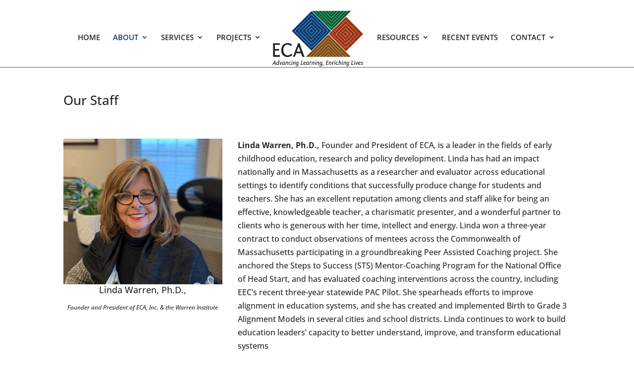

--- FILE ---
content_type: text/html; charset=utf-8
request_url: https://www.google.com/recaptcha/api2/anchor?ar=1&k=6LcoqsMrAAAAAD3YwwY1BaYAjKd--1amyvJV5DyX&co=aHR0cHM6Ly93d3cuZWFybHljaGlsZGhvb2Rhc3NvY2lhdGVzLmNvbTo0NDM.&hl=en&v=PoyoqOPhxBO7pBk68S4YbpHZ&size=invisible&anchor-ms=20000&execute-ms=30000&cb=sp7ngnhfc2rk
body_size: 49144
content:
<!DOCTYPE HTML><html dir="ltr" lang="en"><head><meta http-equiv="Content-Type" content="text/html; charset=UTF-8">
<meta http-equiv="X-UA-Compatible" content="IE=edge">
<title>reCAPTCHA</title>
<style type="text/css">
/* cyrillic-ext */
@font-face {
  font-family: 'Roboto';
  font-style: normal;
  font-weight: 400;
  font-stretch: 100%;
  src: url(//fonts.gstatic.com/s/roboto/v48/KFO7CnqEu92Fr1ME7kSn66aGLdTylUAMa3GUBHMdazTgWw.woff2) format('woff2');
  unicode-range: U+0460-052F, U+1C80-1C8A, U+20B4, U+2DE0-2DFF, U+A640-A69F, U+FE2E-FE2F;
}
/* cyrillic */
@font-face {
  font-family: 'Roboto';
  font-style: normal;
  font-weight: 400;
  font-stretch: 100%;
  src: url(//fonts.gstatic.com/s/roboto/v48/KFO7CnqEu92Fr1ME7kSn66aGLdTylUAMa3iUBHMdazTgWw.woff2) format('woff2');
  unicode-range: U+0301, U+0400-045F, U+0490-0491, U+04B0-04B1, U+2116;
}
/* greek-ext */
@font-face {
  font-family: 'Roboto';
  font-style: normal;
  font-weight: 400;
  font-stretch: 100%;
  src: url(//fonts.gstatic.com/s/roboto/v48/KFO7CnqEu92Fr1ME7kSn66aGLdTylUAMa3CUBHMdazTgWw.woff2) format('woff2');
  unicode-range: U+1F00-1FFF;
}
/* greek */
@font-face {
  font-family: 'Roboto';
  font-style: normal;
  font-weight: 400;
  font-stretch: 100%;
  src: url(//fonts.gstatic.com/s/roboto/v48/KFO7CnqEu92Fr1ME7kSn66aGLdTylUAMa3-UBHMdazTgWw.woff2) format('woff2');
  unicode-range: U+0370-0377, U+037A-037F, U+0384-038A, U+038C, U+038E-03A1, U+03A3-03FF;
}
/* math */
@font-face {
  font-family: 'Roboto';
  font-style: normal;
  font-weight: 400;
  font-stretch: 100%;
  src: url(//fonts.gstatic.com/s/roboto/v48/KFO7CnqEu92Fr1ME7kSn66aGLdTylUAMawCUBHMdazTgWw.woff2) format('woff2');
  unicode-range: U+0302-0303, U+0305, U+0307-0308, U+0310, U+0312, U+0315, U+031A, U+0326-0327, U+032C, U+032F-0330, U+0332-0333, U+0338, U+033A, U+0346, U+034D, U+0391-03A1, U+03A3-03A9, U+03B1-03C9, U+03D1, U+03D5-03D6, U+03F0-03F1, U+03F4-03F5, U+2016-2017, U+2034-2038, U+203C, U+2040, U+2043, U+2047, U+2050, U+2057, U+205F, U+2070-2071, U+2074-208E, U+2090-209C, U+20D0-20DC, U+20E1, U+20E5-20EF, U+2100-2112, U+2114-2115, U+2117-2121, U+2123-214F, U+2190, U+2192, U+2194-21AE, U+21B0-21E5, U+21F1-21F2, U+21F4-2211, U+2213-2214, U+2216-22FF, U+2308-230B, U+2310, U+2319, U+231C-2321, U+2336-237A, U+237C, U+2395, U+239B-23B7, U+23D0, U+23DC-23E1, U+2474-2475, U+25AF, U+25B3, U+25B7, U+25BD, U+25C1, U+25CA, U+25CC, U+25FB, U+266D-266F, U+27C0-27FF, U+2900-2AFF, U+2B0E-2B11, U+2B30-2B4C, U+2BFE, U+3030, U+FF5B, U+FF5D, U+1D400-1D7FF, U+1EE00-1EEFF;
}
/* symbols */
@font-face {
  font-family: 'Roboto';
  font-style: normal;
  font-weight: 400;
  font-stretch: 100%;
  src: url(//fonts.gstatic.com/s/roboto/v48/KFO7CnqEu92Fr1ME7kSn66aGLdTylUAMaxKUBHMdazTgWw.woff2) format('woff2');
  unicode-range: U+0001-000C, U+000E-001F, U+007F-009F, U+20DD-20E0, U+20E2-20E4, U+2150-218F, U+2190, U+2192, U+2194-2199, U+21AF, U+21E6-21F0, U+21F3, U+2218-2219, U+2299, U+22C4-22C6, U+2300-243F, U+2440-244A, U+2460-24FF, U+25A0-27BF, U+2800-28FF, U+2921-2922, U+2981, U+29BF, U+29EB, U+2B00-2BFF, U+4DC0-4DFF, U+FFF9-FFFB, U+10140-1018E, U+10190-1019C, U+101A0, U+101D0-101FD, U+102E0-102FB, U+10E60-10E7E, U+1D2C0-1D2D3, U+1D2E0-1D37F, U+1F000-1F0FF, U+1F100-1F1AD, U+1F1E6-1F1FF, U+1F30D-1F30F, U+1F315, U+1F31C, U+1F31E, U+1F320-1F32C, U+1F336, U+1F378, U+1F37D, U+1F382, U+1F393-1F39F, U+1F3A7-1F3A8, U+1F3AC-1F3AF, U+1F3C2, U+1F3C4-1F3C6, U+1F3CA-1F3CE, U+1F3D4-1F3E0, U+1F3ED, U+1F3F1-1F3F3, U+1F3F5-1F3F7, U+1F408, U+1F415, U+1F41F, U+1F426, U+1F43F, U+1F441-1F442, U+1F444, U+1F446-1F449, U+1F44C-1F44E, U+1F453, U+1F46A, U+1F47D, U+1F4A3, U+1F4B0, U+1F4B3, U+1F4B9, U+1F4BB, U+1F4BF, U+1F4C8-1F4CB, U+1F4D6, U+1F4DA, U+1F4DF, U+1F4E3-1F4E6, U+1F4EA-1F4ED, U+1F4F7, U+1F4F9-1F4FB, U+1F4FD-1F4FE, U+1F503, U+1F507-1F50B, U+1F50D, U+1F512-1F513, U+1F53E-1F54A, U+1F54F-1F5FA, U+1F610, U+1F650-1F67F, U+1F687, U+1F68D, U+1F691, U+1F694, U+1F698, U+1F6AD, U+1F6B2, U+1F6B9-1F6BA, U+1F6BC, U+1F6C6-1F6CF, U+1F6D3-1F6D7, U+1F6E0-1F6EA, U+1F6F0-1F6F3, U+1F6F7-1F6FC, U+1F700-1F7FF, U+1F800-1F80B, U+1F810-1F847, U+1F850-1F859, U+1F860-1F887, U+1F890-1F8AD, U+1F8B0-1F8BB, U+1F8C0-1F8C1, U+1F900-1F90B, U+1F93B, U+1F946, U+1F984, U+1F996, U+1F9E9, U+1FA00-1FA6F, U+1FA70-1FA7C, U+1FA80-1FA89, U+1FA8F-1FAC6, U+1FACE-1FADC, U+1FADF-1FAE9, U+1FAF0-1FAF8, U+1FB00-1FBFF;
}
/* vietnamese */
@font-face {
  font-family: 'Roboto';
  font-style: normal;
  font-weight: 400;
  font-stretch: 100%;
  src: url(//fonts.gstatic.com/s/roboto/v48/KFO7CnqEu92Fr1ME7kSn66aGLdTylUAMa3OUBHMdazTgWw.woff2) format('woff2');
  unicode-range: U+0102-0103, U+0110-0111, U+0128-0129, U+0168-0169, U+01A0-01A1, U+01AF-01B0, U+0300-0301, U+0303-0304, U+0308-0309, U+0323, U+0329, U+1EA0-1EF9, U+20AB;
}
/* latin-ext */
@font-face {
  font-family: 'Roboto';
  font-style: normal;
  font-weight: 400;
  font-stretch: 100%;
  src: url(//fonts.gstatic.com/s/roboto/v48/KFO7CnqEu92Fr1ME7kSn66aGLdTylUAMa3KUBHMdazTgWw.woff2) format('woff2');
  unicode-range: U+0100-02BA, U+02BD-02C5, U+02C7-02CC, U+02CE-02D7, U+02DD-02FF, U+0304, U+0308, U+0329, U+1D00-1DBF, U+1E00-1E9F, U+1EF2-1EFF, U+2020, U+20A0-20AB, U+20AD-20C0, U+2113, U+2C60-2C7F, U+A720-A7FF;
}
/* latin */
@font-face {
  font-family: 'Roboto';
  font-style: normal;
  font-weight: 400;
  font-stretch: 100%;
  src: url(//fonts.gstatic.com/s/roboto/v48/KFO7CnqEu92Fr1ME7kSn66aGLdTylUAMa3yUBHMdazQ.woff2) format('woff2');
  unicode-range: U+0000-00FF, U+0131, U+0152-0153, U+02BB-02BC, U+02C6, U+02DA, U+02DC, U+0304, U+0308, U+0329, U+2000-206F, U+20AC, U+2122, U+2191, U+2193, U+2212, U+2215, U+FEFF, U+FFFD;
}
/* cyrillic-ext */
@font-face {
  font-family: 'Roboto';
  font-style: normal;
  font-weight: 500;
  font-stretch: 100%;
  src: url(//fonts.gstatic.com/s/roboto/v48/KFO7CnqEu92Fr1ME7kSn66aGLdTylUAMa3GUBHMdazTgWw.woff2) format('woff2');
  unicode-range: U+0460-052F, U+1C80-1C8A, U+20B4, U+2DE0-2DFF, U+A640-A69F, U+FE2E-FE2F;
}
/* cyrillic */
@font-face {
  font-family: 'Roboto';
  font-style: normal;
  font-weight: 500;
  font-stretch: 100%;
  src: url(//fonts.gstatic.com/s/roboto/v48/KFO7CnqEu92Fr1ME7kSn66aGLdTylUAMa3iUBHMdazTgWw.woff2) format('woff2');
  unicode-range: U+0301, U+0400-045F, U+0490-0491, U+04B0-04B1, U+2116;
}
/* greek-ext */
@font-face {
  font-family: 'Roboto';
  font-style: normal;
  font-weight: 500;
  font-stretch: 100%;
  src: url(//fonts.gstatic.com/s/roboto/v48/KFO7CnqEu92Fr1ME7kSn66aGLdTylUAMa3CUBHMdazTgWw.woff2) format('woff2');
  unicode-range: U+1F00-1FFF;
}
/* greek */
@font-face {
  font-family: 'Roboto';
  font-style: normal;
  font-weight: 500;
  font-stretch: 100%;
  src: url(//fonts.gstatic.com/s/roboto/v48/KFO7CnqEu92Fr1ME7kSn66aGLdTylUAMa3-UBHMdazTgWw.woff2) format('woff2');
  unicode-range: U+0370-0377, U+037A-037F, U+0384-038A, U+038C, U+038E-03A1, U+03A3-03FF;
}
/* math */
@font-face {
  font-family: 'Roboto';
  font-style: normal;
  font-weight: 500;
  font-stretch: 100%;
  src: url(//fonts.gstatic.com/s/roboto/v48/KFO7CnqEu92Fr1ME7kSn66aGLdTylUAMawCUBHMdazTgWw.woff2) format('woff2');
  unicode-range: U+0302-0303, U+0305, U+0307-0308, U+0310, U+0312, U+0315, U+031A, U+0326-0327, U+032C, U+032F-0330, U+0332-0333, U+0338, U+033A, U+0346, U+034D, U+0391-03A1, U+03A3-03A9, U+03B1-03C9, U+03D1, U+03D5-03D6, U+03F0-03F1, U+03F4-03F5, U+2016-2017, U+2034-2038, U+203C, U+2040, U+2043, U+2047, U+2050, U+2057, U+205F, U+2070-2071, U+2074-208E, U+2090-209C, U+20D0-20DC, U+20E1, U+20E5-20EF, U+2100-2112, U+2114-2115, U+2117-2121, U+2123-214F, U+2190, U+2192, U+2194-21AE, U+21B0-21E5, U+21F1-21F2, U+21F4-2211, U+2213-2214, U+2216-22FF, U+2308-230B, U+2310, U+2319, U+231C-2321, U+2336-237A, U+237C, U+2395, U+239B-23B7, U+23D0, U+23DC-23E1, U+2474-2475, U+25AF, U+25B3, U+25B7, U+25BD, U+25C1, U+25CA, U+25CC, U+25FB, U+266D-266F, U+27C0-27FF, U+2900-2AFF, U+2B0E-2B11, U+2B30-2B4C, U+2BFE, U+3030, U+FF5B, U+FF5D, U+1D400-1D7FF, U+1EE00-1EEFF;
}
/* symbols */
@font-face {
  font-family: 'Roboto';
  font-style: normal;
  font-weight: 500;
  font-stretch: 100%;
  src: url(//fonts.gstatic.com/s/roboto/v48/KFO7CnqEu92Fr1ME7kSn66aGLdTylUAMaxKUBHMdazTgWw.woff2) format('woff2');
  unicode-range: U+0001-000C, U+000E-001F, U+007F-009F, U+20DD-20E0, U+20E2-20E4, U+2150-218F, U+2190, U+2192, U+2194-2199, U+21AF, U+21E6-21F0, U+21F3, U+2218-2219, U+2299, U+22C4-22C6, U+2300-243F, U+2440-244A, U+2460-24FF, U+25A0-27BF, U+2800-28FF, U+2921-2922, U+2981, U+29BF, U+29EB, U+2B00-2BFF, U+4DC0-4DFF, U+FFF9-FFFB, U+10140-1018E, U+10190-1019C, U+101A0, U+101D0-101FD, U+102E0-102FB, U+10E60-10E7E, U+1D2C0-1D2D3, U+1D2E0-1D37F, U+1F000-1F0FF, U+1F100-1F1AD, U+1F1E6-1F1FF, U+1F30D-1F30F, U+1F315, U+1F31C, U+1F31E, U+1F320-1F32C, U+1F336, U+1F378, U+1F37D, U+1F382, U+1F393-1F39F, U+1F3A7-1F3A8, U+1F3AC-1F3AF, U+1F3C2, U+1F3C4-1F3C6, U+1F3CA-1F3CE, U+1F3D4-1F3E0, U+1F3ED, U+1F3F1-1F3F3, U+1F3F5-1F3F7, U+1F408, U+1F415, U+1F41F, U+1F426, U+1F43F, U+1F441-1F442, U+1F444, U+1F446-1F449, U+1F44C-1F44E, U+1F453, U+1F46A, U+1F47D, U+1F4A3, U+1F4B0, U+1F4B3, U+1F4B9, U+1F4BB, U+1F4BF, U+1F4C8-1F4CB, U+1F4D6, U+1F4DA, U+1F4DF, U+1F4E3-1F4E6, U+1F4EA-1F4ED, U+1F4F7, U+1F4F9-1F4FB, U+1F4FD-1F4FE, U+1F503, U+1F507-1F50B, U+1F50D, U+1F512-1F513, U+1F53E-1F54A, U+1F54F-1F5FA, U+1F610, U+1F650-1F67F, U+1F687, U+1F68D, U+1F691, U+1F694, U+1F698, U+1F6AD, U+1F6B2, U+1F6B9-1F6BA, U+1F6BC, U+1F6C6-1F6CF, U+1F6D3-1F6D7, U+1F6E0-1F6EA, U+1F6F0-1F6F3, U+1F6F7-1F6FC, U+1F700-1F7FF, U+1F800-1F80B, U+1F810-1F847, U+1F850-1F859, U+1F860-1F887, U+1F890-1F8AD, U+1F8B0-1F8BB, U+1F8C0-1F8C1, U+1F900-1F90B, U+1F93B, U+1F946, U+1F984, U+1F996, U+1F9E9, U+1FA00-1FA6F, U+1FA70-1FA7C, U+1FA80-1FA89, U+1FA8F-1FAC6, U+1FACE-1FADC, U+1FADF-1FAE9, U+1FAF0-1FAF8, U+1FB00-1FBFF;
}
/* vietnamese */
@font-face {
  font-family: 'Roboto';
  font-style: normal;
  font-weight: 500;
  font-stretch: 100%;
  src: url(//fonts.gstatic.com/s/roboto/v48/KFO7CnqEu92Fr1ME7kSn66aGLdTylUAMa3OUBHMdazTgWw.woff2) format('woff2');
  unicode-range: U+0102-0103, U+0110-0111, U+0128-0129, U+0168-0169, U+01A0-01A1, U+01AF-01B0, U+0300-0301, U+0303-0304, U+0308-0309, U+0323, U+0329, U+1EA0-1EF9, U+20AB;
}
/* latin-ext */
@font-face {
  font-family: 'Roboto';
  font-style: normal;
  font-weight: 500;
  font-stretch: 100%;
  src: url(//fonts.gstatic.com/s/roboto/v48/KFO7CnqEu92Fr1ME7kSn66aGLdTylUAMa3KUBHMdazTgWw.woff2) format('woff2');
  unicode-range: U+0100-02BA, U+02BD-02C5, U+02C7-02CC, U+02CE-02D7, U+02DD-02FF, U+0304, U+0308, U+0329, U+1D00-1DBF, U+1E00-1E9F, U+1EF2-1EFF, U+2020, U+20A0-20AB, U+20AD-20C0, U+2113, U+2C60-2C7F, U+A720-A7FF;
}
/* latin */
@font-face {
  font-family: 'Roboto';
  font-style: normal;
  font-weight: 500;
  font-stretch: 100%;
  src: url(//fonts.gstatic.com/s/roboto/v48/KFO7CnqEu92Fr1ME7kSn66aGLdTylUAMa3yUBHMdazQ.woff2) format('woff2');
  unicode-range: U+0000-00FF, U+0131, U+0152-0153, U+02BB-02BC, U+02C6, U+02DA, U+02DC, U+0304, U+0308, U+0329, U+2000-206F, U+20AC, U+2122, U+2191, U+2193, U+2212, U+2215, U+FEFF, U+FFFD;
}
/* cyrillic-ext */
@font-face {
  font-family: 'Roboto';
  font-style: normal;
  font-weight: 900;
  font-stretch: 100%;
  src: url(//fonts.gstatic.com/s/roboto/v48/KFO7CnqEu92Fr1ME7kSn66aGLdTylUAMa3GUBHMdazTgWw.woff2) format('woff2');
  unicode-range: U+0460-052F, U+1C80-1C8A, U+20B4, U+2DE0-2DFF, U+A640-A69F, U+FE2E-FE2F;
}
/* cyrillic */
@font-face {
  font-family: 'Roboto';
  font-style: normal;
  font-weight: 900;
  font-stretch: 100%;
  src: url(//fonts.gstatic.com/s/roboto/v48/KFO7CnqEu92Fr1ME7kSn66aGLdTylUAMa3iUBHMdazTgWw.woff2) format('woff2');
  unicode-range: U+0301, U+0400-045F, U+0490-0491, U+04B0-04B1, U+2116;
}
/* greek-ext */
@font-face {
  font-family: 'Roboto';
  font-style: normal;
  font-weight: 900;
  font-stretch: 100%;
  src: url(//fonts.gstatic.com/s/roboto/v48/KFO7CnqEu92Fr1ME7kSn66aGLdTylUAMa3CUBHMdazTgWw.woff2) format('woff2');
  unicode-range: U+1F00-1FFF;
}
/* greek */
@font-face {
  font-family: 'Roboto';
  font-style: normal;
  font-weight: 900;
  font-stretch: 100%;
  src: url(//fonts.gstatic.com/s/roboto/v48/KFO7CnqEu92Fr1ME7kSn66aGLdTylUAMa3-UBHMdazTgWw.woff2) format('woff2');
  unicode-range: U+0370-0377, U+037A-037F, U+0384-038A, U+038C, U+038E-03A1, U+03A3-03FF;
}
/* math */
@font-face {
  font-family: 'Roboto';
  font-style: normal;
  font-weight: 900;
  font-stretch: 100%;
  src: url(//fonts.gstatic.com/s/roboto/v48/KFO7CnqEu92Fr1ME7kSn66aGLdTylUAMawCUBHMdazTgWw.woff2) format('woff2');
  unicode-range: U+0302-0303, U+0305, U+0307-0308, U+0310, U+0312, U+0315, U+031A, U+0326-0327, U+032C, U+032F-0330, U+0332-0333, U+0338, U+033A, U+0346, U+034D, U+0391-03A1, U+03A3-03A9, U+03B1-03C9, U+03D1, U+03D5-03D6, U+03F0-03F1, U+03F4-03F5, U+2016-2017, U+2034-2038, U+203C, U+2040, U+2043, U+2047, U+2050, U+2057, U+205F, U+2070-2071, U+2074-208E, U+2090-209C, U+20D0-20DC, U+20E1, U+20E5-20EF, U+2100-2112, U+2114-2115, U+2117-2121, U+2123-214F, U+2190, U+2192, U+2194-21AE, U+21B0-21E5, U+21F1-21F2, U+21F4-2211, U+2213-2214, U+2216-22FF, U+2308-230B, U+2310, U+2319, U+231C-2321, U+2336-237A, U+237C, U+2395, U+239B-23B7, U+23D0, U+23DC-23E1, U+2474-2475, U+25AF, U+25B3, U+25B7, U+25BD, U+25C1, U+25CA, U+25CC, U+25FB, U+266D-266F, U+27C0-27FF, U+2900-2AFF, U+2B0E-2B11, U+2B30-2B4C, U+2BFE, U+3030, U+FF5B, U+FF5D, U+1D400-1D7FF, U+1EE00-1EEFF;
}
/* symbols */
@font-face {
  font-family: 'Roboto';
  font-style: normal;
  font-weight: 900;
  font-stretch: 100%;
  src: url(//fonts.gstatic.com/s/roboto/v48/KFO7CnqEu92Fr1ME7kSn66aGLdTylUAMaxKUBHMdazTgWw.woff2) format('woff2');
  unicode-range: U+0001-000C, U+000E-001F, U+007F-009F, U+20DD-20E0, U+20E2-20E4, U+2150-218F, U+2190, U+2192, U+2194-2199, U+21AF, U+21E6-21F0, U+21F3, U+2218-2219, U+2299, U+22C4-22C6, U+2300-243F, U+2440-244A, U+2460-24FF, U+25A0-27BF, U+2800-28FF, U+2921-2922, U+2981, U+29BF, U+29EB, U+2B00-2BFF, U+4DC0-4DFF, U+FFF9-FFFB, U+10140-1018E, U+10190-1019C, U+101A0, U+101D0-101FD, U+102E0-102FB, U+10E60-10E7E, U+1D2C0-1D2D3, U+1D2E0-1D37F, U+1F000-1F0FF, U+1F100-1F1AD, U+1F1E6-1F1FF, U+1F30D-1F30F, U+1F315, U+1F31C, U+1F31E, U+1F320-1F32C, U+1F336, U+1F378, U+1F37D, U+1F382, U+1F393-1F39F, U+1F3A7-1F3A8, U+1F3AC-1F3AF, U+1F3C2, U+1F3C4-1F3C6, U+1F3CA-1F3CE, U+1F3D4-1F3E0, U+1F3ED, U+1F3F1-1F3F3, U+1F3F5-1F3F7, U+1F408, U+1F415, U+1F41F, U+1F426, U+1F43F, U+1F441-1F442, U+1F444, U+1F446-1F449, U+1F44C-1F44E, U+1F453, U+1F46A, U+1F47D, U+1F4A3, U+1F4B0, U+1F4B3, U+1F4B9, U+1F4BB, U+1F4BF, U+1F4C8-1F4CB, U+1F4D6, U+1F4DA, U+1F4DF, U+1F4E3-1F4E6, U+1F4EA-1F4ED, U+1F4F7, U+1F4F9-1F4FB, U+1F4FD-1F4FE, U+1F503, U+1F507-1F50B, U+1F50D, U+1F512-1F513, U+1F53E-1F54A, U+1F54F-1F5FA, U+1F610, U+1F650-1F67F, U+1F687, U+1F68D, U+1F691, U+1F694, U+1F698, U+1F6AD, U+1F6B2, U+1F6B9-1F6BA, U+1F6BC, U+1F6C6-1F6CF, U+1F6D3-1F6D7, U+1F6E0-1F6EA, U+1F6F0-1F6F3, U+1F6F7-1F6FC, U+1F700-1F7FF, U+1F800-1F80B, U+1F810-1F847, U+1F850-1F859, U+1F860-1F887, U+1F890-1F8AD, U+1F8B0-1F8BB, U+1F8C0-1F8C1, U+1F900-1F90B, U+1F93B, U+1F946, U+1F984, U+1F996, U+1F9E9, U+1FA00-1FA6F, U+1FA70-1FA7C, U+1FA80-1FA89, U+1FA8F-1FAC6, U+1FACE-1FADC, U+1FADF-1FAE9, U+1FAF0-1FAF8, U+1FB00-1FBFF;
}
/* vietnamese */
@font-face {
  font-family: 'Roboto';
  font-style: normal;
  font-weight: 900;
  font-stretch: 100%;
  src: url(//fonts.gstatic.com/s/roboto/v48/KFO7CnqEu92Fr1ME7kSn66aGLdTylUAMa3OUBHMdazTgWw.woff2) format('woff2');
  unicode-range: U+0102-0103, U+0110-0111, U+0128-0129, U+0168-0169, U+01A0-01A1, U+01AF-01B0, U+0300-0301, U+0303-0304, U+0308-0309, U+0323, U+0329, U+1EA0-1EF9, U+20AB;
}
/* latin-ext */
@font-face {
  font-family: 'Roboto';
  font-style: normal;
  font-weight: 900;
  font-stretch: 100%;
  src: url(//fonts.gstatic.com/s/roboto/v48/KFO7CnqEu92Fr1ME7kSn66aGLdTylUAMa3KUBHMdazTgWw.woff2) format('woff2');
  unicode-range: U+0100-02BA, U+02BD-02C5, U+02C7-02CC, U+02CE-02D7, U+02DD-02FF, U+0304, U+0308, U+0329, U+1D00-1DBF, U+1E00-1E9F, U+1EF2-1EFF, U+2020, U+20A0-20AB, U+20AD-20C0, U+2113, U+2C60-2C7F, U+A720-A7FF;
}
/* latin */
@font-face {
  font-family: 'Roboto';
  font-style: normal;
  font-weight: 900;
  font-stretch: 100%;
  src: url(//fonts.gstatic.com/s/roboto/v48/KFO7CnqEu92Fr1ME7kSn66aGLdTylUAMa3yUBHMdazQ.woff2) format('woff2');
  unicode-range: U+0000-00FF, U+0131, U+0152-0153, U+02BB-02BC, U+02C6, U+02DA, U+02DC, U+0304, U+0308, U+0329, U+2000-206F, U+20AC, U+2122, U+2191, U+2193, U+2212, U+2215, U+FEFF, U+FFFD;
}

</style>
<link rel="stylesheet" type="text/css" href="https://www.gstatic.com/recaptcha/releases/PoyoqOPhxBO7pBk68S4YbpHZ/styles__ltr.css">
<script nonce="Ipy3vqiE06QWv2aIQheKgQ" type="text/javascript">window['__recaptcha_api'] = 'https://www.google.com/recaptcha/api2/';</script>
<script type="text/javascript" src="https://www.gstatic.com/recaptcha/releases/PoyoqOPhxBO7pBk68S4YbpHZ/recaptcha__en.js" nonce="Ipy3vqiE06QWv2aIQheKgQ">
      
    </script></head>
<body><div id="rc-anchor-alert" class="rc-anchor-alert"></div>
<input type="hidden" id="recaptcha-token" value="[base64]">
<script type="text/javascript" nonce="Ipy3vqiE06QWv2aIQheKgQ">
      recaptcha.anchor.Main.init("[\x22ainput\x22,[\x22bgdata\x22,\x22\x22,\[base64]/[base64]/[base64]/KE4oMTI0LHYsdi5HKSxMWihsLHYpKTpOKDEyNCx2LGwpLFYpLHYpLFQpKSxGKDE3MSx2KX0scjc9ZnVuY3Rpb24obCl7cmV0dXJuIGx9LEM9ZnVuY3Rpb24obCxWLHYpe04odixsLFYpLFZbYWtdPTI3OTZ9LG49ZnVuY3Rpb24obCxWKXtWLlg9KChWLlg/[base64]/[base64]/[base64]/[base64]/[base64]/[base64]/[base64]/[base64]/[base64]/[base64]/[base64]\\u003d\x22,\[base64]\x22,\x22e8K5esOvZ8KHTMOUQDBqJsKefcOVRE9ew6jCijfComnCiB/[base64]/ChXTDkmvDqcO9WRQBVsKJw4V8w77DslPDusOqE8KiYiTDpn7DpsKoI8OMFWMRw6gmcMOVwp45IcOlCDQxwpvCncOswoBDwqYEQX7DrmwIwrrDjsK+wr7DpsKNwpZ3ADPCicKoN34HwpPDkMKWCwsIIcOmwqvCnhrDhsO/RGQmwqfCosKpAsOQU0DCpcO3w7/DkMKcw5HDu25Fw7lmUCpDw5tFXmMqE0zDocO1K1vClFfCi2/DtMObCEPCocK+Pj3Cmm/Cj3RYPMODwpzCn3DDtVgFAU7Do03Dq8KMwoQDGkY1VsORUMKBwo/CpsOHFjbDmhTDv8OGKcOQwrPDuMKHcFvDh2DDjw1ywrzCpcO9GsOucxNcY27CtcKKJMOSGsKjE3nCicKHNsK9SCHDqS/DksOxAMKwwqdPwpPCm8Oew5DDshwrL2nDvVInwq3CusKqb8KnwoTDjwbCpcKOwo7Dt8K5KUnCj8OWLE89w4k5DlbCo8OHw4bDgcOLOWNFw7wrw6fDg0Few6QwakrCgAh5w4/DuGvDghHDicKoXjHDuMOlwrjDnsKnw4Y2TxAJw7ELH8OKc8OUD2rCpMKzwo3CqMO6MMOywqs5DcO3woPCu8K6w79EFcKEYMKzTRXCg8OzwqEuwoJNwpvDj3/CvsOcw6PCnCLDocKjwqLDusKBMsOOT0pCw4rCkw4oT8KOwo/Dh8K/w5DCssKJZMKVw4HDlsKZM8O7wrjDi8KpwqPDo389G0cMw7/CohPCqVAww6Y5NShXwqEVdsOTwpQ/wpHDhsK8NcK4FUhWe3PClsO6MQ9/bsK0wqgJJcOOw43Dp2QlfcKAA8ONw7bDqyLDvMOlw7dhGcOLw5PDqRJ9wrHCpsO2wrcWATtYU8O0bQDCrEQ/[base64]/DiSXConvCicKiw6drU0VpM8K1wqjDgFLDrsKWHD3DhXsuwpbCmsOtwpYQwpjCqMOTwq/DvgLDiHoCQX/CgT0JEcKHbMONw6MYacKkVsOjLlA7w73CpsOufh/Cr8KCwqAvW0vDp8Ogw7B5wpUjI8OFHcKcISbCl11uI8Kfw6XDgBNiXsOUHMOgw6ASfcK0wpUgI10wwp0xGEzCmcO1w4RqTTPDsipmNRLDih4hJMOwwqXChQIDw5XDlsK3w5IkGcKNwrzCtcKwSsOew4/DpA3DpyYVIcK5wp0Zw6plL8KhwosZScKvw77DnmRMMCvDgh45cWp4wrnCqVTCv8Kzw73DpW9JE8KpWyzCtknDrArDhy/DsRTDlMKRw47DsidVwq8tB8OswrnCnF7DmsOGYcOBw5zDkQgWRGnDpcO6wpvDk1E6LA7DksKqKcKhw7RCwrLDksKba33CsUzDlTHCg8KWwpjDlVJZYMOIPcOPI8OKwpBswrfCrSvDjsO2w741A8KKTcKnT8ODQsOtw5IAw5dCwolDZ8O8wo/[base64]/An7Cp8O9w4RBZ3VswpRZfVhnDQRnw4RWw4sXwpQqwovCoSPDqGPCuw/CgzfDtwhEIjRfW2XCv1BeRMOqwp3DiT/CgsK5UsOUI8O5w6TDk8KYOsK8w417wrrDng/Ct8KEX2cLTx0dwr1wJiYew4Yowot9JMKrIMOAw6sUC0LClDrDtEbCnsOvw4hRPjdqwo/DjcK9BMOiK8K5wqzCksKHZAxVDgbCrmfCrsKVEcOOXMKFCFbCisKDesO2TMKLVcK4w5PDo3jCvHsdQsKfwovCiDPCtXwYw7TCusK5wrbCtcK6M0HCmMKOw7wjw5DCucONw7zDiEHClMK/wo7DuhDCicKqw7jDsVDDssK0cDnDs8KSwpPDhF/Dhi3DlyIpw49ZLMOLbcOHwpjDmzvCgcOfwqpzGMKEw6HChMK0EE4NwqjDrC7CnsKIwq5fwqE5FMK/FMKOK8O9Qwk2wqR1LsKYwofCskLCtzBVwrfCr8KOHMO0w4wKS8KdaRQwwpVLwpgAZMKJN8KiXsOtfVZQwrzCksOJBG48bHdUNl1wQEDDsVcHJ8O2VMOYwofDvcK2czZVcMObRSwYfcK9w7XDiAxuwrd7UTjCmkdaWHHDocOUw6/Dn8KJKCLCuVxFExbCoHjDqcK7EHvCrXIWwoHCrsKrw4rDjRnDuWU/w63CkMOVwpk7w6HCsMO1V8OULsKqw6DCqcOrPB4bFErCqcOABcOEwq41DcKFCnTDlMOGKMKsCxbDomrCssO3w5bCo0TCscKFNMO6w5bCgzI7GBnCjwIQw4nDrMK7bcOoW8K3NcKUw5jDlVDCpcOnwqPCkMKdMUlkw6fCvsOgwoDCuiEESsOEw67CuTp/wqzDi8KXw4vDn8OBwpDDr8OdGMONwqPCnEfDgUXDpDYmw7tqw5nCi24hwr3DiMKlw5DDhT5lJh9RK8OeTcKxa8ONTsKRSBJKwottw6MmwrpnN2/Dr08EIcKndsKGw70Sw7TDvcOxdxHCoVd+woAAwpTChX1qwq9ZwrQjCk/DsmJfKRtJw6zDlMKaJ8KuMlDCqcOOwptjw6HDu8OGNMKUwp92w6EyETxPwpNrGw/[base64]/[base64]/Cm3XCpsKPw4TDuHrCgcOqJsOpw6/CkcKwfy0/w5PDvsOXUxvDoEdnwqrDsgwOwoY1B0/[base64]/wrXCmSNcw7x3cXbDm8KBw552R1A6YG84ejzDssOVbQYmKTxIbMOnOMOzN8KVfEzCjsOzOFPClcOUAcOAw4jDshAqKhsmw7sXR8OBw6/CrTtcUcKGTD/Cn8OTwoFWwq4iAMO/[base64]/DojPDr8OhdQsQwo/[base64]/DkcO9MsKVEy11ZsOKRn7DgsObw5LDhcOLCSnDmsOsw5fDn8K3EAoXwrHCuWHDi28Xw69xAMOtw5smwqdMcsK1wpPChCLCiwMvwqXCj8KJWAbDicOowo8IDMK1PB/DpFTDt8OQw5PDmyzCvsKDAwHDozHCmjFCLcOVw7gTw49iwq42woZzwoU/YHo1JV9KUMK/w6LDk8KQZ3/[base64]/CmC5bwrPDmnsAEcOvwqnDoCMyJmNvw5XDqcOsOFciZMKJTcKkw43CiU3DksOdDMOaw49bw6nCqcK5w6fDulzDgHrDpMOOw6rDp0/Dv0jCo8K1w44Qw5B8wqFuXws1w4XDncKww5wSwo7DlMKAfsOTwowILsOLw6ITAW/Dpl98wqhsw6kPw6wmwpvCnMO/DUPCi0PCuzbCtxfCmMKNwoTCjcKPT8OSdsKdfmpTw65Uw7TCsXLDgsO/AsOQw7dww67CmwprBGfDkRvCiHh3wozDph0CLQzDgcKlVhBrw4JyScKFKS/[base64]/[base64]/Cl8Kba8OXwrBjwpLDqcOmcMOHw7bDjMOPccK3DAPCmDfDgkkbd8KfwqLDk8Ocw6ENw6wOGcOPw6ZnPGnDqSJZaMOZP8KXCgoOw4U0Q8OKRcOgwpLCg8Kdw4R/bAvDr8OqwpjCqErDuS/DvcK3HsOjw7vCl0LDqU7CsjbDnChjwq0fG8Klw6TDs8OAwps8wpPDuMK8MjJtwrtqfcOMbkYHwoYow77DlVpbaUrCpS7CosK/w4FYc8Ocw4A1w5ogw7jDgcOHDm9cw7HClmcXVcKIOsK/FsOZwprCmnIqbMKkw6TCkMO2Hgtaw7jDrMO2wrlscsKPw63CqDheRWbDpgrDgcO9w5Ivw6bDtsKAw63Ds0PDr0nCmVfDi8KDwosRw6ZidsK+woBrYisQcMKeJDReJ8KNw5ZDw5bCoQjDsy/[base64]/[base64]/DjSPClGXDisKzwo0TwpLCkh90GBIVwqTCnWdMJj9xAhvCtMOdw7QvwrVgw6UpM8KJf8K4w4EHwqhpQH/[base64]/K8KmbsOrwo7DkWgMw6BGVBNgwqQxwp4iwp4fZioUwp3CpAo/JcKBwo9kw4zDqSnCiU53a3XDrX/CtMOsw6NBw5DChkvCrcOlwqrDksOKThsFw7PCucO1DMKaw6XDhDnCvV/CrMKbw67DtMK2FmrDqW/CnVXCnsKjBsO6Z0RaY388wqHCmCRYw4vDmcOUecOPw4TDtEY/w655eMKUwrQuLCkKLz3Cp2nCukNtHsK5w6l/fsO/[base64]/DhRfCqcOzwqZfwpwcw64IYBfCnTDChsKAw4RGwrUcZ04gwpM8OMOqTcO3PcOjwq9ywobDpi8+worDmsKhWwfCg8Kow7pzwqPCkMK4LsO3XljDv3nDnDzDoVzCtwXDnS5LwrUUw5nDusO7wrkvwqo4JMO/CjR/w6LCr8O1w4/Dk21Rw4gyw4HCq8K6w4xwbnnCucKdSMOHw7MJw4DCsMKKSMKaGnM6w4MQKVE5w6bCpUnDuRHCl8Kyw6w4EXnDtMObEMOmwr9oOnLDocKDZsKNw5jCpMOmXcKeE2cPQcKYDxgRw7XCj8K8D8O0w44cN8OrR0M9U3NWwrhiUsK7w7nDjF7ChiPDrXMHwqrDpcOyw6/CpMOHG8KtbQQJw6UUw4wdf8Kkw4lHJC5Rw4VcZA0kM8OIwozCqsOMdMOcwqHDsw3Cj0fCozHCqx5NVsOYw5kQwrIqw5cywoVrwr7CtgDDiVt/IDB2TTjDgsO8QcOLRkbCqcKwwqhrIgZkMcO8wpQWNnsswqUpOMKnw58eChXDpzPCisKFwoBudMKDdsOhwrPCqMKYw7g0SsKyUcOsPMKBw5NKAcOnFz19DsOpb0/ClcOYw7gATsKhDwLDkcKtwp/[base64]/[base64]/DlsK6f0xJAcO9N2Jew5DDtHs8P2p1QVRESRc+a8KRW8KUwrAma8OXJMOtMcKBI8OEOsOtPMKJH8O9w6lUwpoAFMO/[base64]/ClcK5KsK3wqkew40GDMO1CgTDisKhIcKSIXRuworCp8OoKcKkw4ICwod0UQdRw7TCuCoEIsOYP8KBcj8qw6BOw7/CscOdf8OVw5lBYMOjFsKNHiNTwpzDmcOCOMOYPsKyeMOpS8OcTMK9N2whH8Ocw7ofw5HDnsKow7BzfS3Ds8OMwpjCiDlZPisewrDCmXoFw7fDm0bDkMKSw7o9QhTDpsKhCQ3CvcO7Zk/ClhHCgFN1eMKKw4HDo8O3wr1TNsKHUMKGwo81w57Cq0l4NsOkf8OtQgEaw7HDi1wXwoMXLMK2ZMOcIUnDjGAnPcOKwo/CgmnCvsKPZcKJRUsmXlkew5AGdibDsDgFwpzDuT/Chm1HSCbDgjbCmcKbw4YVw7PDksKUE8ORfXtMcMO9wo4VaEHDncK+ZMKXwqXCqlJTLcOEwq8rScKgwqYDdH4uw6tbw7zCs3hFbcOCw4TDnMODMMKGwqxow59CwoF+w61EDCMLw5bDsMO+UDXCpSkYSsOVGMOtFsKIw68JTjLDocOOw6TCksKfw6jCpxLCqjLDoS/Dm2nDsFzCucKOwoDDs17DhUMya8KEwq7ChhjCtV7CoUY9w7Y0wrzDp8Kxw6LDrDhxXMOsw7XDl8K8d8ONwp/[base64]/LcONTMKRM8OGw6Vnw7DCvcO+B2zDkH5aw5MeVMKDw5bDuQM4e1HCoQDDvBozwqnCjzg9dsOEOTnCm0LCqTRMOzfDvsKUw5dXacKsFsKnwownwrwUwpI1KWtqwofDh8K/wrHDilVEwoPCq3krMzteH8ORw4/CgmTCrSkcwp7DqQcjGl84JcOoC23CrMOawoXCmcKrRVrDohxYEcOTwqcNXWjCl8KUwppbBGw3JsOfw5rDggzCr8O4w6Q5RRDDhWF0w54LwrEfFcK0CBHDvAHDvcOBwqMow6VMIBbDu8KAanHDs8OEw5/[base64]/DjsOjNwFWT8K5wo7CmcOzdQ/[base64]/VRTChsOrQcKEw5DCtWHDoGHCocOiwrzCnD1lCcKZwqDDkSfCsUHCn8KewrDDrsO/aXdVP03DiV4ZWmZDC8OPwrHCqWxLZBVOYyzCvcKKb8OoYcOrK8KDO8OVwptrGC/Dr8OPLVvDm8KVw6oAH8Ofw456wpPDl3QUwrrDmRYFWsO2LcOIZMOpGUDCiSDDkR1zwpfDtynCvFcBIXjDjsO1a8KdWGzDqm9ZbcKQwrBvLCTDqgd9w69hw4XCq8OMwopZY2DCkB7CoD8ww4bDlW0pwr/Dhlpxwo7CnUxGw4jCmAYGwq8JwoQDwqYNwo9Ow6wkD8K5wrHDpRTCmsO0JcKSWsKYwqfCvxB7WTQ2WMKZwpbDmsOXG8OUwqZswoEGcQ9KwpjCs3IFw7XCsVhZw7nCuU5Jw4MSw47DjBcNw5MAwq7Cm8Kkdm/[base64]/Dgy8EFsOwfn06w4fCnmjCjcOhOy/Ckldbw61Mw6/CmsKEwpjDusKbViDChH3CjsKiw5PCmsOYTsOTwrsWwobChMKLK0o5awwXTcKnwqbChnfDqgXCszUewqgOwo/DkcOJJcKVAA/DkHMzRMO6wpbChVhsTm8Nw5bDiDBDwoQSV13CoxfCqSBYK8KYw5XCnMKHw7QEEgbDiMOMwoTDj8OiDcOVN8OEcMKgw5TDuFvDoxrDvMO+CcKlYyjCmRJFIsO+wo47D8OewqsEHcKowpZpwp5XCsOrwq/[base64]/[base64]/ClMOYw6NFdxx1B2TClmoRw5XCrMOqw7LCs3d7wpHDly57wpbCritcw4YRNMKpwpB1B8KUw7tufTlTw6vCoG0kLThyXsKRwrUdVVEgFMKnYw7Dq8KDUl3CgMKFPMOle1jDq8KMwqZIG8KIwrdwwoTCsy9vw6zCh1DDsG3CpcKww6HDkyBcIMO/w65XUF/DmMOtKy4qwpAWL8O/Eh9+YcKnw59zXMO0w5nChFzDssO9wrwwwr5jGcKOwpMHVEllbQcFwpc3cRjCjyJew57Dr8OWDE8vSsKdOsKnMiptwrDCq3x7TRtNO8KIwpHDlCA1wqBXw7V9BmjDtlPCv8K/F8K7wpbDv8OWwpvDh8OjDBvCusKbZhjCusKywoZswovDjsK9wrJibsKxwptSwpkSwoTDnl0Rw7csbsOFwoIXGsOww7nCicOyw4IwwqrDuMKVW8KGw6tMwrnCtmkzC8Ojw6IOw5XCpiLChUvDuxcpw6hIVXrDiSnDhQ0Bwp/Dh8OObyd3w7NEM1zCmsOhw6fCnzTDjgLDjwXCmMOQwqdPw54Sw5DCrXfCvsK6eMKFw7whZ3BXw5AbwqNLcFRIesOYw4Vew7/Cui8kwq7CnGHClUrCk2Bhw4/ChsKdw7PCpCM7wo5Kw55EOMO6w7LCosOywpjCn8KiSmUswqDCo8KQVRnDlsOtw608w7vDqsK0w5RKNGfDsMKIGyHCocKTw7RQcwsVw5NWPMOlw7zCjMOLJ3hpwpETVsOxwqd/[base64]/DhH/Dv8OMQgPDsy5ywrB5w69rwofCicKBwocNEsKuSQrCrDbCpBXDhyfDhl0sw57Du8KKJg4dw6o/TsOYwqIKf8OZa2ZBTsOQMMOfTcKtwq7CvD3Cu2UJCsO6GQ3Cp8KDwqvDomhhwpF4EcOnHsOGw7/DjwVpw4/Dvnt5w6/[base64]/[base64]/[base64]/DnF/DnMKAw5ZncMKmE3g8wqIKw6cVPyHCowgew5lhw6kTw5bCumjCqXFdwojDqwY/EX/CinEQwofCh0vCuHLDocKpGl4Dw5LCoTnDjR/[base64]/Cmg0YbcOXXMKJw6DDiMKiwoLDkcKxZ8OEw6vCqRcVwp1qwpZXYRLDskPDgy1jZAADw5ZdCsOPDcKxw7tqVcKMLcO7PgNXw57Cl8KCw5XDrHLDoh3Dunxbw6J+w5xOw6TCpTZ8woHCvj8rC8K9wpB3wpnCicKsw4YWwrYYfsK0BRrCmTNLN8OZJDl7w5/CqsO5R8KPKloswqp6SMONd8OEw4xbwqPCmMOIC3Ytwq0Sw7rDvx7CocKnKsO3Q2TDiMOVwoUNw6MUw6LCi0bDulspw4AFKn3DmjFfQ8OdworDpAsEw5nCjcKAc2wuwrbCqMOYw4/Cp8OmFg0LwrRWwp3DsWIfZT3DpjfCicOhwqnCtCl1IsKyBsOKw5jDu3XCr1fChsKtOAoow7JkJnLDhMOKCMOGw7HDrRPCu8Kmw6g6YXRMw7nCqcOywp08w53DmEXDiDbDmUIsw6/DrMKGw5nDt8Klw6zCuwRQw64/[base64]/woJ8w6PCllwkwq7Cv0zCu8KEw696w7PDjcOgwqQVYcOEBcOjwqvDp8Kwwog1VXlow7Zzw43Ckw7CixMKRRgqOnHCssKUCMKwwqd7U8O/[base64]/CqcKrw7JHwoDDr8KjW8O6GwVHLgdfXsOMw57Dk8KyWAVkw4o3w6vDhMOyw7ssw7DDjgMuwpHCtzjCoEjCucK4w7sNwrzCmcOjwqoFw4LCjcOEw4jDgMOqYcOeBUHDk2AFwo/[base64]/Dn8Oawqd6SMOCw6/DlMORw7E5VQ3DmHs3EEYow4A2w5tmwq/CsnTDgmQdMh3DucOed3HCsy/[base64]/[base64]/CoFvDk8Kowp9LUytsw7LDnxxHS0XCtyLDkzAGCiHDn8KACcOyUxBTwqoxF8KwwqcCUX5tGcOnw4nCvMKlChZIw53Du8KrYwEgf8OeJcOnWiTCl2QMwp7DiMKFwpZYGAnDicKPPcKOBmHCsCDDhcK/RxFkKiXCvcKCwq5wwoMXGsK7VcOJwobCl8O2Yl5DwpVDScOhK8Kaw7LCoFxmMMKWwpptOQ0ADsOAw7bCjHbCk8O1w63DtcOtw6LCrcK+c8KARzQZIGDDmMKew5IkGMOAw6zClkPCmcObw4vCk8OQw6/Dt8Kkw6HCncKZwowww7xFwrfCj8KFWyfDgMKmdB1kw7EPGyQ9w7LDhhbCsmTDiMK4w6s4Rl7Cmyp0w4vClGTDu8KzS8KpYMK3VyHCgcKbf3TDr2gZccKiXcKmw7Ufw4VhPnJ/wo0/[base64]/DjknCu2rDjk/DjMKGw7d8w5rDm8O9w6oJSDTCoj3CpRtxw7dZcmTCi3fCvMK5w4ZDBl42w5bCjcK1w5vCgMK2Fyskw4IMwqdxXCNwQ8KKUAbDn8OAw53CncKYwrbDosOawrbCuxrDlMOKPijChQwYGEVhworDj8KeDMKmBMKJDULDrcKQw7c/WcKtf3QoTMK+QsKRdizCv33DqMOjwoPCnsO9f8Oaw5rDrMKVw7DDlxEww7IbwqdKPXE+JgRfwpjDun/CmGXDngzDvRPDrGrDqQ3DlcOzw4cdDRfCgnBBIMOjwoUzwo/DqsKtwpIMw7oZBcKdIMKAwpQbHMK4wpjCvMKsw7FDw590w7sawrxJPMOTw4xVNxvCtFsvw6TDswDCmMOfwpYvGnHCuyRmwod5wqcdGsOHdcO/w7QGwoVgwrVkw50RWXbDuQ3CpCLDpX5Fw47DtcOpGcObw5TDuMKKwr3DqMK1wpHDpcKrw6fDh8OHFUxhdU9AwqvCkQtVccKDMMK/HcKcwp1NwpDDrT9fw7EMwp5zwpdtY3Fxw5gRSlcxGMKCLsO7OzUyw6LDrsKpwq7DqQkyT8OPXSLCk8OaF8OHf1LCusKEwocTOsOge8Ktw7IjYsOebMK7w5Yww4sYwrfDncO+wq7CkhLDsMOtw7FSP8KrEMKlesKPZ3/DncO8bD1JIgk4w5xUwqjDm8O/wo8lw4PCkxMLw7fCu8OHw5LDisOfwpzCoMKgJcOcD8K2SWpkUsOHFsKrDcKjw6B1wq1zfz4jdsKWw7gcb8O1w6TDvsKPw6APIGjCv8OPLcKww77Cq0HCh2lXwpwSwoJCwoxmJ8O8S8KRw44aZTzDr03CpizCgMO/VSRTEzIew5fDi2hMFMKuwqNwwrkfwp/DsEDCs8OVMMOAYcKpJ8OCwqkpwp4bWmIfPwBFw4INwroOwqBkQBfCl8KxTMOpw4pswojCl8KgwrPCu2xQw7zChcKWDsKRwqLCn8KcCnPCrX7DuMO+woTDtcKYQcOVGGLCl8Ktwp/DuizCpsOrPzbCscKPfGsTw4MVw5nDo0DDt1jDkMKRw7I8L1jDlH/[base64]/wpnDgEPCrgAoeGYww4jDqsOaFQ3CrsKhH1nCuMKXThzDvSbCgXPDqyLCvsKgwoUKwrnClFZNKGfCicOgJMKmwoliX23CrMK8PhcTwpskDTI4C0QWw7nCgcOlw4xfwofCnsO7M8OuLsKHMgfDv8KzOMODI8Orw7ZaWmHCicONB8KGGMOpw7F/[base64]/[base64]/TcOyPRzDsRTDmEfCg2DCgnUewocMdysLcMKnwrTCtyPDljAQw47CqUTDoMOne8KAwohWwoDDoMKvwro4wozCr8KRw5V1w5duwrnDtsOfw7DCkyHDgCLChMOjamDCksKCOcOxwq/CowjClcKHw4kPVMKjw7ZLEsOEdcKGwoY9BcK1w4DDk8ObWzDCiVHDvmEywqhQD2x8NzTDi3PCocOYWCMLw61JwpckwrHCusOnw5EuAMKuw4xbwoJGwo/CjxnDqVnCkcOtwqbDum/DkcKZwqPDunLDg8OPcMK5KiDClDfCjHzDqcOMLGl0wpTDrsO/w4lMTVMawo7DtVrDgcKGe2fCscOZw7HCo8K7wrrCh8KpwpMywqPDpmfChSTDsmTDgMO9BRTDv8O+H8OKX8KjJnFNwoHCm0/DlVA/w6zCg8KlwpNZC8K8fgtxBMK6w6IJwqXCgsOTO8OUWj5zw7zDvW/DuwkubgfCj8ONw4tZwoNiwqHCvirCrsKjW8KRwoUAMcKkX8Kiw6/Dq3cYOcOYElHCqRDDpxs1QMOww4LCrGNoXMKAwrlSBsO3QQrCnMKEIMK1bMO/DA7CjMOSOcOEHVcgZ0LDnMK/[base64]/[base64]/wpwCwozCrQXCpMKMGiPCg37DqcODOADCoMKWSj3CpcKoV3wUw7fCmFHDpcOceMKeQA3CkMOWw73DqsK9woLCp1IxcFBkb8KURn93wrNpfMOlwoM8dGZawpjClBM1ehxnw7/CncOCCMOCwrZTw6d5woIkw7jDpGM5HjtIYBNLAnXCicOwQiEqK1fDv2rDpkbDi8O/BwBVJkV0bcKdw57Cn0EXK0Mqw7bDpMK9GcORw4RXdMODMEYKMlHCvsKFOzbCkRl0R8K8wqXCuMKiCsKzBMODNF3DjcOWwoXDgQbDsHl4RcKiwqTDgMO0w75Dw6Vaw5jChW3CjDd3WMOHwofCj8KOKRR4KsKVw6dSwonDpVTCocKCb0kKw7EFwohhQcKidgZWR8OETsO/w5HCsDFTwot0wo3DgGoZwq08w43DosOuW8Khw4nCtyBAw5YWag4nwrbDlMKfwrHCicKbQV3CuW7Cm8KBPRhvGVfDssKxecOyUBVvGgQNMmbDnsO9AXoTLkV0wrrDhBzDosKHw7Z6w6fCmWQ5wrQcwqQjQVbDicOMCcO4woPDgcKFM8OOQMOkLDdiIzFHEi5/wpzCk0TCqFYPFg/DsMKjHE3DlcK+e0/CoBs4QsKXcFbDpcONwqvCrEo/ZMONfsOMwo0TworCscODeAwDwrnCoMKwwp0ubRbCiMKuw49vwpHCgMOKAcOvXSJOwoLCkMO6w5RTw4TCtFTDnRgpdMKzwqk+L1MkHcK+f8OTwo7DnMKcw6LDo8K7w4trwpvCssOzG8OAK8OeSBjCtsOJwpJFwp0lwpMYey/ClhvCkz5YEcODM3bDqsKGA8KAQHrCtsKHBsOregHDpMKmUR3DrTfDksOPEMK4GA/DssKgSFUeWHl3ccOYHwJJw68NY8O6w7t/w4PDhmcqwp/ClsKSw7jDoMKeLcKsXQgcEDEFdgXDpsONN2t6AsO/UFvCtMK0w5rDjWkPw4/CqsOuSg0vwrY6P8KPU8KjbAvCl8Kiw7E7O1fDp8O2bsKlw7Uew4zDvz3CvkDDtEdAwqJBw73Dt8KvwpoEICrDncOOwpjCpU9Xw6/DjcKpL8K+w5bDujbDhMOLwqrCjcKew7/Dr8O0wpHClHXDksOLwrhdVz1Uw6XCt8Ohw4TDrCEZEyLCo0diQsKGLsOjw6XDncKswrVmwoBMD8O4bi3ClD3DsV7CmMOTA8OSw6VrLMOBasOYwpLCicOnFsOoTcKEw4zCgX1rUsKWfG/[base64]/CjcKNwq4LZV3CrnDDvWTCtEnDo8Oaw4FAwqPCjXJ9LsKDYx3DrUhYNT/CmSPDk8O7w6HCgMOvwpDCvAnCmAFIY8O7w4jCo8OwZsKWw5MwwojCocK5wpNSwpk4w4F+CMOfwohldMOlwq8ywp9OQcKyw5xHw5zDlEl9wqvDvcOtVVbCsSBCC0HChsK1csKOwpvDqMOOw5IIK1DCp8Oew43CqsO/[base64]/wrpSFABIXcOuIjxwwq7CoMOdFA4yAlBnAcOEDsKpRS3CnBIrfsK/OMOrd0A7w7vDpMK+VsOGw5xnV0bDuU0sZ1rDisO+w4zDgi3CsCnDvX3CoMOTUT0uU8KAYX5zwo87wrHCpMOsH8KcL8OhCi9KwqTCjXkObcOPw4vDgcKcIMKawo3DrMObSi4bLsOTQcOHwqnChynDl8KRcUfCisOIcz/[base64]/wo01Z8ODwp1rMQXDpnvDt8KGwpBSPMKWwpRawq91w7o+wqhZw6Itw7vCnMOKKV3ChG8nw602wrrDqkDDk1Bcw7pKwrpgwq8gwpvCvREjcMKGBcO/w7nClMOpw6piwr/[base64]/DvCp8UB7DijdZw79/[base64]/DuwjDq34+NMK3wqt8wrF5AS/DsV5qRsK4wp7DmMK9w4VYKMKGF8KMwq9jw4Myw7LCkMKqwo9ecm7ClcK1w4krwpwaasOcesK5w5fCvA46dsOhB8Kuw5fCnMOeVzkww43DhSfDjwDCuzZOCWYzFhTDocO1CgsPw5fCmELCgEXCrcK2wp7DpMK1ci7Ciz3CmidkfVDCpXrCuAXCpcKsOQDDtcK3wr/DqiNQw5cCw4TCtDjCo8KRNMOMw57CosOMwo/[base64]/DucOOw4bClCNQwpQUbmd6w6ZLwr5IworDm2DCi3F2w4EmZUTCgcKLw6HCuMO6OnpBeMKzMlwiwptGTcKTRcOZb8Kjwq5dw4rDl8Klw7Nxw6BpZsKgw43Cpl3DgRRBw5XCusK7HsK/wrY2LHLCgh/Cv8KzEcO0YsKbLALCoWBkFcKFw4HCvsO2woxtwrbCvsKkBsO+Jm9JH8KmLQZAaFvCo8Kmw7Qrw6fDtiPDk8KKesO3w7o6fsOow5DCsMKmVXXDs0LCqsKebsO0w5XCoCHCmCgULsOOJ8KEwq/[base64]/CkMKhw77CusKMwr5hIEo2wrbCghTDpsKCeEkiZMO0Sw5Lw7/[base64]/[base64]/w4PCvkZnw4/[base64]/DosOZOSJuw5HDk8KIwpTDjcOUwotjw4DDnsKywrDDjsOgHz5sw7ltHsOuw5/DjBbCuMO6w6w1wqdnHsOuFMKZd2bDpMKIwpPDjkw1aD9iw4Ayd8KGw73CoMOIaWp5w5FrIcOZUFrDoMKBwr9OH8O5LmLDgsKIJsKjKlE4bsKGDg8kAAgRwpHDh8OZK8OzwrBeICjCqmfClsKbfQdawqUcBMK+BR/DscKsdUdDw5TDtcOCJ0FaJsKvw5h4HQtvJsK+YkvDvVTDki1jZUHDvA0hw4Bbwo0SBjsUenvDjcO+wqtmLMOIHgNFCMK/YG5nwooTwoXDrFFDV2zDk17DmsK9OMO1wpvClGszb8O4wqJ6SMKvO3zDo2waH1IoLwLCpcO/[base64]/DosOiwoHDtUZCw7XDicObwprCo8OyWMK1LExTDcK8wrxmHWrCilvCi2/DlsOmFW5iwpRJJkVkXcK9wo3Cm8OaUGPCnQQ8QB8gO0DDlUlUITjDqnPDrSVlOmfCm8OGwq7DmsKkwpzCl000w7LCq8K2wrIcOsKpfMKow4RGw4pXw63DjsODwqFUIwBuTcK3XCYOw4ZZwoZRTAx+TEHCjVzCpMKLwrxMfBsPwp/CtsOkw7g0w6bCu8OawooWYsOCRWDCkwtcWHTDhC3DnsO9wodSwqNoNgFTwrXCqEdNfV97SMOvw4rCkjLDsMOTIsOLBwUuXEDCuxvCncOKw6/Dmm7Cm8KyScKmw6UrwrjCqcO4w7kDE8OXG8K/w7HDqXoxLwnDjwjCmF3Dp8OMQMKgJwUNw75RfUnCo8ORbMK8w6EgwrkVw7QawqfCicKCwp7DpEcTHFnDtsODw6zDhMOAwqPDqg5iwr1Xw5jCrSbCjcOHd8Kkwr7DmMKmcMOzVHUdK8Oywo7DtgfDlcOPbMOSw49lwqMRwr/DqsONw6XDm3fCtsKtMsK6wpfDuMKIcMKzw40Ew4Qqw5VCF8KOwoBGwr4adVXCi2bDgMOZAsOLw5jCs37DpzUCLnzDrsK5w63DscOdw5/Cp8O8wr3CsCXCjEMiwrZiw4vDqcK8wpjDgsOTwpbCpwfDuMOJMVB0dihQw7DCpm3Dj8KxesOjBcOiw4XCtcOoE8Ksw6LCm1XDnMKAbsOuYU/[base64]/wqDCpxXDm8Klwq0ob8OfwqwnKMKXwoxWHsKDG8KPw75zLcO1F8O/wpPDn1Fnw7IEwqkpwrEkXsORwolRw442wrZfwpvCksKWwrtmTSzDnMKrw69UFcKOw6YzwpwPw43DqWrDlGldwrbDrcOSwrNCw4sQcMKuGMK7wrDCrTbCoQHDjHHCnMOrfMOxNMKrAcKECMKdw41Pw5/CiMKAw4jCmcKHw5TDisOeEXgnw4UkQcO4AmrDkMK2WQrDsExgC8KgCcKkXMKfw69Dwpwjw6BWw4VBOWddahvCliAyw4bDi8O5IATDjF/DisKBw4o5wpDDmEjCrMOENcK9YQZWPMKXFMK4MDzCqX/DqVgXSMKAw7LDncKVwpTDlD/DrcO1w4jDhFnCuRpUw6UZw7oxwoE7w63Cp8KEw7LDm8KYwq0dHWAUOGDCpMOnwqoXccKyQHgRw6k4w7rDmcKmwo8Hw7VnwrfCj8Onw5fCgMOXw5IEJVHDvU/[base64]/[base64]/JsOcTcKOFsKNCsOyw63Ds0jCvcOzWkw6HFrCrcOEcsK/TUsFeUMpw4xfw7VpTsOAwpwZT0ogHcKNQcOHw6vDnSjCkcOjwobCux/DiCjDpMKKIMOVwoFDacKDXMK6NTXDi8OTwobDq0hzwpjDo8KXci3Dv8KAwqjCkVfDk8KyVWw8w4tBfMOXwo4aw5LDvTbDphY/esOJwqgIEcKURWXCgDFHw6nCiMOxDcKDwqrCvH7DucO2FhbCsSDDvcOfHMOAUMOBwpXDucK7C8Oswq7Cm8KBw5/ChRXDg8OBIXZpaWbCunRWwoB/[base64]/w5MgwqtowqIkeTnCkWbChHXDiMOcHhxJACHDq2Muw699RQTDu8OmUyQTasKqw7ZgwqjCjn/Du8Oaw4l9w5vCk8OWwrJYUsO8wqZowrfDosOaeRHCoCTCj8KzwqpcblTCtcO/[base64]/DizPCocOAwpnDqzl1w68uN2vDhmbDn8KUw7lhIhF7PSfCmkrCkF/[base64]/DksK+U8KUFT1SFDnDqh7ChMKdLV8NPxJdeEbClg9tdnE8w57CgcKhccKXCQNPwr/DnUDDqlfCl8O8w6DDjAoUaMK3wr03R8OOWifCvw3CtsK/wrcgw63DqHjDucKkYkZcw5/DjsOWPMKSXsOiw4HDjHfDqH4IC0LCvsOaw6DDvcK0OUXDmcO4wozChEpHXnTCs8OjOcKbI3TDgMO1A8OMPHLDi8OCI8KsYRfDpsKiCMOfw64Mw75ewrTCh8KwHsK2w7siw5FOYEfDqcO6TMK7wr/Cl8O1woNiw77CjMOhYWcUwp3DnsOhwrBsw5HDp8KPw4pCwpfCr1TCoX83aQkDw5YYwrTCnXLCsj7CuEJedkMIWMOCAsORwq/CjD3DjyjCmsOqWV44U8KlGDUzw6YnQExww7Uhw47CicKlw6/DncO5Si5uw73CqsOyw5BGCcKnHTXCg8O+w48owokkEz7DncOifT9bKyTDtS7Ch14Bw5sJwqE5NMOOwolHcMONwosxcMOcwpQlJU5FPA95wr/Cvw0KKFXCi3s5C8K6TyMKD151UTB7NMOPw7/Co8Kiw4lVw6IIT8OlJ8OKwo9DwqXClcKgal9zCn/[base64]/CmcOJw553aFvCl2PDk0ZqfGPDkMK3OsK5NUJww7/DhxQBWjPCm8KIwp8eRMOfPw\\u003d\\u003d\x22],null,[\x22conf\x22,null,\x226LcoqsMrAAAAAD3YwwY1BaYAjKd--1amyvJV5DyX\x22,0,null,null,null,1,[21,125,63,73,95,87,41,43,42,83,102,105,109,121],[1017145,652],0,null,null,null,null,0,null,0,null,700,1,null,0,\x22CvkBEg8I8ajhFRgAOgZUOU5CNWISDwjmjuIVGAA6BlFCb29IYxIPCPeI5jcYADoGb2lsZURkEg8I8M3jFRgBOgZmSVZJaGISDwjiyqA3GAE6BmdMTkNIYxIPCN6/tzcYADoGZWF6dTZkEg8I2NKBMhgAOgZBcTc3dmYSDgi45ZQyGAE6BVFCT0QwEg8I0tuVNxgAOgZmZmFXQWUSDwiV2JQyGAA6BlBxNjBuZBIPCMXziDcYADoGYVhvaWFjEg8IjcqGMhgBOgZPd040dGYSDgiK/Yg3GAA6BU1mSUk0GhwIAxIYHRHwl+M3Dv++pQYZ+osJGaEKGZzijAIZ\x22,0,1,null,null,1,null,0,0,null,null,null,0],\x22https://www.earlychildhoodassociates.com:443\x22,null,[3,1,1],null,null,null,1,3600,[\x22https://www.google.com/intl/en/policies/privacy/\x22,\x22https://www.google.com/intl/en/policies/terms/\x22],\x22cvQcFmO9TP8z3F+1ITX/eqDHwJeiyvsFyGiZOInXOLc\\u003d\x22,1,0,null,1,1768416662556,0,0,[90,154],null,[52,37,37],\x22RC-hI3_jK7rgP8KzQ\x22,null,null,null,null,null,\x220dAFcWeA4FRmn5k6eR8ZUWsoA3lt-wufMId5Tg9sSH-xeVGfjDLjjgcXaRL4wCif3h0W3W3roOqLXFENdDygeHFJts6-i9NmcanA\x22,1768499462865]");
    </script></body></html>

--- FILE ---
content_type: text/css; charset=UTF-8
request_url: https://www.earlychildhoodassociates.com/wp-content/cache/min/1/wp-content/themes/inConcert-theme/css/default.css?ver=1757517730
body_size: 927
content:
.hover_grow{-webkit-transform:translateZ(0);transform:translateZ(0);box-shadow:0 0 1px rgba(0,0,0,0);-webkit-backface-visibility:hidden;backface-visibility:hidden;-moz-osx-font-smoothing:grayscale;-webkit-transition-duration:0.3s;transition-duration:0.3s;-webkit-transition-property:transform;transition-property:transform}.ds_animate .hover_grow:hover,.ds_animate .hover_grow:focus,.ds_animate .hover_grow:active{-webkit-transform:scale(1.1);transform:scale(1.1)}.hover_grow-rotate{-webkit-transform:translateZ(0);transform:translateZ(0);box-shadow:0 0 1px rgba(0,0,0,0);-webkit-backface-visibility:hidden;backface-visibility:hidden;-moz-osx-font-smoothing:grayscale;-webkit-transition-duration:0.3s;transition-duration:0.3s;-webkit-transition-property:transform;transition-property:transform}.ds_animate .hover_grow-rotate:hover,.ds_animate .hover_grow-rotate:focus,.ds_animate .hover_grow-rotate:active{-webkit-transform:scale(1.1) rotate(4deg);transform:scale(1.1) rotate(4deg)}.hover-float{-webkit-transform:translateZ(0);transform:translateZ(0);box-shadow:0 0 1px rgba(0,0,0,0);-webkit-backface-visibility:hidden;backface-visibility:hidden;-moz-osx-font-smoothing:grayscale;-webkit-transition-duration:0.3s;transition-duration:0.3s;-webkit-transition-property:transform;transition-property:transform;-webkit-transition-timing-function:ease-out;transition-timing-function:ease-out}.hover-float:hover,.ds_animate .hover-float:focus,.ds_animate .hover-float:active{-webkit-transform:translateY(-8px);transform:translateY(-8px)}.et_pb_toggle_open .et_pb_toggle_title:before{display:block!important;content:"\e04f"}.et_pb_text ul,.et_pb_text ol,.et_divi_builder #et_builder_outer_content .et_pb_module.et_pb_text ul,.et_divi_builder #et_builder_outer_content .et_pb_module.et_pb_text ol{margin:5px}.entry-content ul{margin-top:10px!important}#footer-widgets{padding:1%}#main-header{border-bottom:4px solid #000}#footer-widgets a{color:#ccc!important}#footer-widgets a:hover{color:#fff!important}#main-footer .et_pb_widget{float:none;width:100%;text-align:center}#main-footer .footer-widget{margin-bottom:0%!important}body .gform_wrapper .gform_footer input[type=submit]{background-color:#7789b3;color:#fff;border:2px solid #fff;margin-left:0;padding:10px 15px;cursor:pointer}body .gform_wrapper .gform_footer input[type=submit]:hover{background-color:#425995;border:2px solid #7789b3}@media (max-width:980px){.footer-widget:nth-child(n){width:100%!important}}@media (max-width:500px){.gform_wrapper .top_label input.medium{width:100%}}@media (max-width:480px){.g-recaptcha>div>div{width:inherit!important;position:relative;display:block;padding:0;overflow:hidden;max-width:302px;border-right:1px solid #333;border-radius:4px}.g-recaptcha iframe{position:absolute;top:0;bottom:0;left:0;width:100%;height:100%;border:0}.g-recaptcha>div{position:relative}.g-recaptcha>div:before{content:'Loading captcha...';position:absolute;top:38%;left:0}.g-recaptcha:empty:before{content:'Something wrong occurred'}}#gform_fields_1{padding-left:0px!important}@media (max-width:500px){.gform_wrapper.gf_browser_chrome ul.gform_fields li.gfield span.name_first,.gform_wrapper.gf_browser_chrome ul.gform_fields li.gfield span.name_last{padding-top:2px;display:block;width:100%;padding-right:0}}.pre-header{background-color:#333;color:#fff;font-size:14px;padding:7px 0}.inner-pre-header{width:80%!important;max-width:1080px!important;margin:0 auto;float:none;text-align:right!important}.pre-header .widget_text{display:inline-block;float:none;margin-right:7px;font-size:14px}.pre-header .widget_text:first-of-type{margin-right:14px}@media (max-width:500px){.inner-pre-header{text-align:center!important}.widget_text:first-of-type{margin-right:0;display:block;clear:both}}@media (max-width:600px){#main-header{padding-top:0px!important}.pre-header{margin-bottom:20px}}.widget_text:last-of-type{margin-right:0}.fa{color:#fff;font-size:16px}.fa:hover{color:#ccc;font-size:16px}#top-menu li li{line-height:1.5em}body .gform_wrapper .gform_footer input[type=submit]{color:#FFF;background:#0762a1;font-size:16px;letter-spacing:0;text-transform:uppercase;float:left;height:40px;min-width:100%;border:none;border-radius:3px;margin-left:0;transition:0.3s}body .gform_wrapper .gform_footer input:hover[type=submit]{background:#3f8fce}.et_mobile_nav_menu:before{content:'Reach Out';font-size:16px;font-weight:700;position:default!important;top:20px;right:40px;color:#000}.wptb-table-container{margin:0 auto!important}.et_pb_toggle_content{padding-top:10px!important}.et_pb_toggle_title:before{font-size:20px!important}.wpb_wrapper .content td,.wptb-table-container table td{border:0!important}.wptb-table-container-matrix{width:100%!important}.wptb-table-container{margin:5px 0px!important}.wf-wrap{scroll-behavior:smooth}.wf-wrap:target:before{content:"";display:block;height:100px;margin:-100px 0 0}.et_pb_text ul,.et_pb_text ol,.et_divi_builder #et_builder_outer_content .et_pb_module.et_pb_text ul,.et_divi_builder #et_builder_outer_content .et_pb_module.et_pb_text ol{margin:5px}.entry-content ul{margin-top:10px!important}#footer-widgets{padding:1%}#main-header{border-bottom:4px solid #000}#footer-widgets a{color:#ccc!important}#footer-widgets a:hover{color:#fff!important}#main-footer .et_pb_widget{float:none;width:100%;text-align:center}#main-footer .footer-widget{margin-bottom:0%!important}body .gform_wrapper .gform_footer input[type=submit]{background-color:#7789b3;color:#fff;border:2px solid #fff;margin-left:0;padding:10px 15px;cursor:pointer}body .gform_wrapper .gform_footer input[type=submit]:hover{background-color:#425995;border:2px solid #7789b3}@media (max-width:980px){.footer-widget:nth-child(n){width:100%!important}}@media (max-width:500px){.gform_wrapper .top_label input.medium{width:100%}}@media (max-width:480px){.g-recaptcha>div>div{width:inherit!important;position:relative;display:block;padding:0;overflow:hidden;max-width:302px;border-right:1px solid #333;border-radius:4px}.g-recaptcha iframe{position:absolute;top:0;bottom:0;left:0;width:100%;height:100%;border:0}.g-recaptcha>div{position:relative}.g-recaptcha>div:before{content:'Loading captcha...';position:absolute;top:38%;left:0}.g-recaptcha:empty:before{content:'Something wrong occurred'}}#gform_fields_1{padding-left:0px!important}@media (max-width:500px){.gform_wrapper.gf_browser_chrome ul.gform_fields li.gfield span.name_first,.gform_wrapper.gf_browser_chrome ul.gform_fields li.gfield span.name_last{padding-top:2px;display:block;width:100%;padding-right:0}}.pre-header{background-color:#333;color:#fff;font-size:14px;padding:7px 0}.inner-pre-header{width:80%!important;max-width:1080px!important;margin:0 auto;float:none;text-align:right!important}.pre-header .widget_text{display:inline-block;float:none;margin-right:7px;font-size:14px}.pre-header .widget_text:first-of-type{margin-right:14px}@media (max-width:500px){.inner-pre-header{text-align:center!important}.widget_text:first-of-type{margin-right:0;display:block;clear:both}}@media (max-width:600px){#main-header{padding-top:0px!important}.pre-header{margin-bottom:20px}}.widget_text:last-of-type{margin-right:0}.fa{color:#fff;font-size:16px}.fa:hover{color:#ccc;font-size:16px}#top-menu li li{line-height:1.5em}body .gform_wrapper .gform_footer input[type=submit]{color:#FFF;background:#0762a1;font-size:16px;letter-spacing:0;text-transform:uppercase;float:left;height:40px;min-width:100%;border:none;border-radius:3px;margin-left:0;transition:0.3s}body .gform_wrapper .gform_footer input:hover[type=submit]{background:#3f8fce}.et_mobile_nav_menu:before{content:'Reach Out';font-size:16px;font-weight:700;position:default!important;top:20px;right:40px;color:#000}.wptb-table-container{margin:0 auto!important}.et_pb_toggle_content{padding-top:10px!important}.et_pb_toggle_title:before{font-size:20px!important}.wpb_wrapper .content td,.wptb-table-container table td{border:0!important}.wptb-table-container-matrix{width:100%!important}.wptb-table-container{margin:5px 0px!important}.wf-wrap{scroll-behavior:smooth}.wf-wrap:target:before{content:"";display:block;height:100px;margin:-100px 0 0}

--- FILE ---
content_type: text/css; charset=UTF-8
request_url: https://www.earlychildhoodassociates.com/wp-content/cache/min/1/wp-content/themes/inConcert-theme/vendor/fontawesome/css/all.css?ver=1757517811
body_size: 143222
content:
.fa{font-family:var(--fa-style-family,"Font Awesome 6 Pro");font-weight:var(--fa-style,900)}.fa-solid,.fa-regular,.fa-brands,.fas,.far,.fab,.fal,.fat,.fad,.fass,.fasr,.fasl,.fast,.fasds,.fa-light,.fa-thin,.fa-duotone,.fa-sharp,.fa-sharp-duotone,.fa-sharp-solid,.fa-classic,.fa{-moz-osx-font-smoothing:grayscale;-webkit-font-smoothing:antialiased;display:var(--fa-display,inline-block);font-style:normal;font-variant:normal;line-height:1;text-rendering:auto}.fas,.far,.fal,.fat,.fa-solid,.fa-regular,.fa-light,.fa-thin,.fa-classic{font-family:'Font Awesome 6 Pro'}.fab,.fa-brands{font-family:'Font Awesome 6 Brands'}.fad,.fa-classic.fa-duotone,.fa-duotone{font-family:'Font Awesome 6 Duotone'}.fasds,.fa-sharp-duotone{font-family:'Font Awesome 6 Sharp Duotone'}.fasds,.fa-sharp-duotone{font-weight:900}.fass,.fasr,.fasl,.fast,.fa-sharp{font-family:'Font Awesome 6 Sharp'}.fass,.fa-sharp{font-weight:900}.fa-1x{font-size:1em}.fa-2x{font-size:2em}.fa-3x{font-size:3em}.fa-4x{font-size:4em}.fa-5x{font-size:5em}.fa-6x{font-size:6em}.fa-7x{font-size:7em}.fa-8x{font-size:8em}.fa-9x{font-size:9em}.fa-10x{font-size:10em}.fa-2xs{font-size:.625em;line-height:.1em;vertical-align:.225em}.fa-xs{font-size:.75em;line-height:.08333em;vertical-align:.125em}.fa-sm{font-size:.875em;line-height:.07143em;vertical-align:.05357em}.fa-lg{font-size:1.25em;line-height:.05em;vertical-align:-.075em}.fa-xl{font-size:1.5em;line-height:.04167em;vertical-align:-.125em}.fa-2xl{font-size:2em;line-height:.03125em;vertical-align:-.1875em}.fa-fw{text-align:center;width:1.25em}.fa-ul{list-style-type:none;margin-left:var(--fa-li-margin,2.5em);padding-left:0}.fa-ul>li{position:relative}.fa-li{left:calc(-1 * var(--fa-li-width, 2em));position:absolute;text-align:center;width:var(--fa-li-width,2em);line-height:inherit}.fa-border{border-color:var(--fa-border-color,#eee);border-radius:var(--fa-border-radius,.1em);border-style:var(--fa-border-style,solid);border-width:var(--fa-border-width,.08em);padding:var(--fa-border-padding,.2em .25em .15em)}.fa-pull-left{float:left;margin-right:var(--fa-pull-margin,.3em)}.fa-pull-right{float:right;margin-left:var(--fa-pull-margin,.3em)}.fa-beat{animation-name:fa-beat;animation-delay:var(--fa-animation-delay,0s);animation-direction:var(--fa-animation-direction,normal);animation-duration:var(--fa-animation-duration,1s);animation-iteration-count:var(--fa-animation-iteration-count,infinite);animation-timing-function:var(--fa-animation-timing,ease-in-out)}.fa-bounce{animation-name:fa-bounce;animation-delay:var(--fa-animation-delay,0s);animation-direction:var(--fa-animation-direction,normal);animation-duration:var(--fa-animation-duration,1s);animation-iteration-count:var(--fa-animation-iteration-count,infinite);animation-timing-function:var(--fa-animation-timing,cubic-bezier(.28,.84,.42,1))}.fa-fade{animation-name:fa-fade;animation-delay:var(--fa-animation-delay,0s);animation-direction:var(--fa-animation-direction,normal);animation-duration:var(--fa-animation-duration,1s);animation-iteration-count:var(--fa-animation-iteration-count,infinite);animation-timing-function:var(--fa-animation-timing,cubic-bezier(.4,0,.6,1))}.fa-beat-fade{animation-name:fa-beat-fade;animation-delay:var(--fa-animation-delay,0s);animation-direction:var(--fa-animation-direction,normal);animation-duration:var(--fa-animation-duration,1s);animation-iteration-count:var(--fa-animation-iteration-count,infinite);animation-timing-function:var(--fa-animation-timing,cubic-bezier(.4,0,.6,1))}.fa-flip{animation-name:fa-flip;animation-delay:var(--fa-animation-delay,0s);animation-direction:var(--fa-animation-direction,normal);animation-duration:var(--fa-animation-duration,1s);animation-iteration-count:var(--fa-animation-iteration-count,infinite);animation-timing-function:var(--fa-animation-timing,ease-in-out)}.fa-shake{animation-name:fa-shake;animation-delay:var(--fa-animation-delay,0s);animation-direction:var(--fa-animation-direction,normal);animation-duration:var(--fa-animation-duration,1s);animation-iteration-count:var(--fa-animation-iteration-count,infinite);animation-timing-function:var(--fa-animation-timing,linear)}.fa-spin{animation-name:fa-spin;animation-delay:var(--fa-animation-delay,0s);animation-direction:var(--fa-animation-direction,normal);animation-duration:var(--fa-animation-duration,2s);animation-iteration-count:var(--fa-animation-iteration-count,infinite);animation-timing-function:var(--fa-animation-timing,linear)}.fa-spin-reverse{--fa-animation-direction:reverse}.fa-pulse,.fa-spin-pulse{animation-name:fa-spin;animation-direction:var(--fa-animation-direction,normal);animation-duration:var(--fa-animation-duration,1s);animation-iteration-count:var(--fa-animation-iteration-count,infinite);animation-timing-function:var(--fa-animation-timing,steps(8))}@media (prefers-reduced-motion:reduce){.fa-beat,.fa-bounce,.fa-fade,.fa-beat-fade,.fa-flip,.fa-pulse,.fa-shake,.fa-spin,.fa-spin-pulse{animation-delay:-1ms;animation-duration:1ms;animation-iteration-count:1;transition-delay:0s;transition-duration:0s}}@keyframes fa-beat{0%,90%{transform:scale(1)}45%{transform:scale(var(--fa-beat-scale,1.25))}}@keyframes fa-bounce{0%{transform:scale(1,1) translateY(0)}10%{transform:scale(var(--fa-bounce-start-scale-x,1.1),var(--fa-bounce-start-scale-y,.9)) translateY(0)}30%{transform:scale(var(--fa-bounce-jump-scale-x,.9),var(--fa-bounce-jump-scale-y,1.1)) translateY(var(--fa-bounce-height,-.5em))}50%{transform:scale(var(--fa-bounce-land-scale-x,1.05),var(--fa-bounce-land-scale-y,.95)) translateY(0)}57%{transform:scale(1,1) translateY(var(--fa-bounce-rebound,-.125em))}64%{transform:scale(1,1) translateY(0)}100%{transform:scale(1,1) translateY(0)}}@keyframes fa-fade{50%{opacity:var(--fa-fade-opacity,.4)}}@keyframes fa-beat-fade{0%,100%{opacity:var(--fa-beat-fade-opacity,.4);transform:scale(1)}50%{opacity:1;transform:scale(var(--fa-beat-fade-scale,1.125))}}@keyframes fa-flip{50%{transform:rotate3d(var(--fa-flip-x,0),var(--fa-flip-y,1),var(--fa-flip-z,0),var(--fa-flip-angle,-180deg))}}@keyframes fa-shake{0%{transform:rotate(-15deg)}4%{transform:rotate(15deg)}8%,24%{transform:rotate(-18deg)}12%,28%{transform:rotate(18deg)}16%{transform:rotate(-22deg)}20%{transform:rotate(22deg)}32%{transform:rotate(-12deg)}36%{transform:rotate(12deg)}40%,100%{transform:rotate(0deg)}}@keyframes fa-spin{0%{transform:rotate(0deg)}100%{transform:rotate(360deg)}}.fa-rotate-90{transform:rotate(90deg)}.fa-rotate-180{transform:rotate(180deg)}.fa-rotate-270{transform:rotate(270deg)}.fa-flip-horizontal{transform:scale(-1,1)}.fa-flip-vertical{transform:scale(1,-1)}.fa-flip-both,.fa-flip-horizontal.fa-flip-vertical{transform:scale(-1,-1)}.fa-rotate-by{transform:rotate(var(--fa-rotate-angle,0))}.fa-stack{display:inline-block;height:2em;line-height:2em;position:relative;vertical-align:middle;width:2.5em}.fa-stack-1x,.fa-stack-2x{left:0;position:absolute;text-align:center;width:100%;z-index:var(--fa-stack-z-index,auto)}.fa-stack-1x{line-height:inherit}.fa-stack-2x{font-size:2em}.fa-inverse{color:var(--fa-inverse,#fff)}.fa-0::before{content:"\30"}.fa-00::before{content:"\e467"}.fa-1::before{content:"\31"}.fa-100::before{content:"\e41c"}.fa-2::before{content:"\32"}.fa-3::before{content:"\33"}.fa-360-degrees::before{content:"\e2dc"}.fa-4::before{content:"\34"}.fa-5::before{content:"\35"}.fa-6::before{content:"\36"}.fa-7::before{content:"\37"}.fa-8::before{content:"\38"}.fa-9::before{content:"\39"}.fa-a::before{content:"\41"}.fa-abacus::before{content:"\f640"}.fa-accent-grave::before{content:"\60"}.fa-acorn::before{content:"\f6ae"}.fa-ad::before{content:"\f641"}.fa-add::before{content:"\2b"}.fa-address-book::before{content:"\f2b9"}.fa-address-card::before{content:"\f2bb"}.fa-adjust::before{content:"\f042"}.fa-air-conditioner::before{content:"\f8f4"}.fa-air-freshener::before{content:"\f5d0"}.fa-airplay::before{content:"\e089"}.fa-alarm-clock::before{content:"\f34e"}.fa-alarm-exclamation::before{content:"\f843"}.fa-alarm-plus::before{content:"\f844"}.fa-alarm-snooze::before{content:"\f845"}.fa-album::before{content:"\f89f"}.fa-album-circle-plus::before{content:"\e48c"}.fa-album-circle-user::before{content:"\e48d"}.fa-album-collection::before{content:"\f8a0"}.fa-album-collection-circle-plus::before{content:"\e48e"}.fa-album-collection-circle-user::before{content:"\e48f"}.fa-alicorn::before{content:"\f6b0"}.fa-alien::before{content:"\f8f5"}.fa-alien-8bit::before{content:"\f8f6"}.fa-alien-monster::before{content:"\f8f6"}.fa-align-center::before{content:"\f037"}.fa-align-justify::before{content:"\f039"}.fa-align-left::before{content:"\f036"}.fa-align-right::before{content:"\f038"}.fa-align-slash::before{content:"\f846"}.fa-allergies::before{content:"\f461"}.fa-alt::before{content:"\e08a"}.fa-ambulance::before{content:"\f0f9"}.fa-american-sign-language-interpreting::before{content:"\f2a3"}.fa-amp-guitar::before{content:"\f8a1"}.fa-ampersand::before{content:"\26"}.fa-analytics::before{content:"\f643"}.fa-anchor::before{content:"\f13d"}.fa-anchor-circle-check::before{content:"\e4aa"}.fa-anchor-circle-exclamation::before{content:"\e4ab"}.fa-anchor-circle-xmark::before{content:"\e4ac"}.fa-anchor-lock::before{content:"\e4ad"}.fa-angel::before{content:"\f779"}.fa-angle::before{content:"\e08c"}.fa-angle-90::before{content:"\e08d"}.fa-angle-double-down::before{content:"\f103"}.fa-angle-double-left::before{content:"\f100"}.fa-angle-double-right::before{content:"\f101"}.fa-angle-double-up::before{content:"\f102"}.fa-angle-down::before{content:"\f107"}.fa-angle-left::before{content:"\f104"}.fa-angle-right::before{content:"\f105"}.fa-angle-up::before{content:"\f106"}.fa-angles-down::before{content:"\f103"}.fa-angles-left::before{content:"\f100"}.fa-angles-right::before{content:"\f101"}.fa-angles-up::before{content:"\f102"}.fa-angles-up-down::before{content:"\e60d"}.fa-angry::before{content:"\f556"}.fa-ankh::before{content:"\f644"}.fa-ant::before{content:"\e680"}.fa-apartment::before{content:"\e468"}.fa-aperture::before{content:"\e2df"}.fa-apostrophe::before{content:"\27"}.fa-apple-alt::before{content:"\f5d1"}.fa-apple-core::before{content:"\e08f"}.fa-apple-crate::before{content:"\f6b1"}.fa-apple-whole::before{content:"\f5d1"}.fa-archive::before{content:"\f187"}.fa-archway::before{content:"\f557"}.fa-area-chart::before{content:"\f1fe"}.fa-arrow-alt-circle-down::before{content:"\f358"}.fa-arrow-alt-circle-left::before{content:"\f359"}.fa-arrow-alt-circle-right::before{content:"\f35a"}.fa-arrow-alt-circle-up::before{content:"\f35b"}.fa-arrow-alt-down::before{content:"\f354"}.fa-arrow-alt-from-bottom::before{content:"\f346"}.fa-arrow-alt-from-left::before{content:"\f347"}.fa-arrow-alt-from-right::before{content:"\f348"}.fa-arrow-alt-from-top::before{content:"\f349"}.fa-arrow-alt-left::before{content:"\f355"}.fa-arrow-alt-right::before{content:"\f356"}.fa-arrow-alt-square-down::before{content:"\f350"}.fa-arrow-alt-square-left::before{content:"\f351"}.fa-arrow-alt-square-right::before{content:"\f352"}.fa-arrow-alt-square-up::before{content:"\f353"}.fa-arrow-alt-to-bottom::before{content:"\f34a"}.fa-arrow-alt-to-left::before{content:"\f34b"}.fa-arrow-alt-to-right::before{content:"\f34c"}.fa-arrow-alt-to-top::before{content:"\f34d"}.fa-arrow-alt-up::before{content:"\f357"}.fa-arrow-circle-down::before{content:"\f0ab"}.fa-arrow-circle-left::before{content:"\f0a8"}.fa-arrow-circle-right::before{content:"\f0a9"}.fa-arrow-circle-up::before{content:"\f0aa"}.fa-arrow-down::before{content:"\f063"}.fa-arrow-down-1-9::before{content:"\f162"}.fa-arrow-down-9-1::before{content:"\f886"}.fa-arrow-down-a-z::before{content:"\f15d"}.fa-arrow-down-arrow-up::before{content:"\f883"}.fa-arrow-down-big-small::before{content:"\f88c"}.fa-arrow-down-from-arc::before{content:"\e614"}.fa-arrow-down-from-bracket::before{content:"\e667"}.fa-arrow-down-from-dotted-line::before{content:"\e090"}.fa-arrow-down-from-line::before{content:"\f345"}.fa-arrow-down-left::before{content:"\e091"}.fa-arrow-down-left-and-arrow-up-right-to-center::before{content:"\e092"}.fa-arrow-down-long::before{content:"\f175"}.fa-arrow-down-right::before{content:"\e093"}.fa-arrow-down-short-wide::before{content:"\f884"}.fa-arrow-down-small-big::before{content:"\f88d"}.fa-arrow-down-square-triangle::before{content:"\f889"}.fa-arrow-down-to-arc::before{content:"\e4ae"}.fa-arrow-down-to-bracket::before{content:"\e094"}.fa-arrow-down-to-dotted-line::before{content:"\e095"}.fa-arrow-down-to-line::before{content:"\f33d"}.fa-arrow-down-to-square::before{content:"\e096"}.fa-arrow-down-triangle-square::before{content:"\f888"}.fa-arrow-down-up-across-line::before{content:"\e4af"}.fa-arrow-down-up-lock::before{content:"\e4b0"}.fa-arrow-down-wide-short::before{content:"\f160"}.fa-arrow-down-z-a::before{content:"\f881"}.fa-arrow-from-bottom::before{content:"\f342"}.fa-arrow-from-left::before{content:"\f343"}.fa-arrow-from-right::before{content:"\f344"}.fa-arrow-from-top::before{content:"\f345"}.fa-arrow-left::before{content:"\f060"}.fa-arrow-left-from-arc::before{content:"\e615"}.fa-arrow-left-from-bracket::before{content:"\e668"}.fa-arrow-left-from-line::before{content:"\f344"}.fa-arrow-left-long::before{content:"\f177"}.fa-arrow-left-long-to-line::before{content:"\e3d4"}.fa-arrow-left-rotate::before{content:"\f0e2"}.fa-arrow-left-to-arc::before{content:"\e616"}.fa-arrow-left-to-bracket::before{content:"\e669"}.fa-arrow-left-to-line::before{content:"\f33e"}.fa-arrow-pointer::before{content:"\f245"}.fa-arrow-progress::before{content:"\e5df"}.fa-arrow-right::before{content:"\f061"}.fa-arrow-right-arrow-left::before{content:"\f0ec"}.fa-arrow-right-from-arc::before{content:"\e4b1"}.fa-arrow-right-from-bracket::before{content:"\f08b"}.fa-arrow-right-from-file::before{content:"\f56e"}.fa-arrow-right-from-line::before{content:"\f343"}.fa-arrow-right-long::before{content:"\f178"}.fa-arrow-right-long-to-line::before{content:"\e3d5"}.fa-arrow-right-rotate::before{content:"\f01e"}.fa-arrow-right-to-arc::before{content:"\e4b2"}.fa-arrow-right-to-bracket::before{content:"\f090"}.fa-arrow-right-to-city::before{content:"\e4b3"}.fa-arrow-right-to-file::before{content:"\f56f"}.fa-arrow-right-to-line::before{content:"\f340"}.fa-arrow-rotate-back::before{content:"\f0e2"}.fa-arrow-rotate-backward::before{content:"\f0e2"}.fa-arrow-rotate-forward::before{content:"\f01e"}.fa-arrow-rotate-left::before{content:"\f0e2"}.fa-arrow-rotate-right::before{content:"\f01e"}.fa-arrow-square-down::before{content:"\f339"}.fa-arrow-square-left::before{content:"\f33a"}.fa-arrow-square-right::before{content:"\f33b"}.fa-arrow-square-up::before{content:"\f33c"}.fa-arrow-to-bottom::before{content:"\f33d"}.fa-arrow-to-left::before{content:"\f33e"}.fa-arrow-to-right::before{content:"\f340"}.fa-arrow-to-top::before{content:"\f341"}.fa-arrow-trend-down::before{content:"\e097"}.fa-arrow-trend-up::before{content:"\e098"}.fa-arrow-turn-down::before{content:"\f149"}.fa-arrow-turn-down-left::before{content:"\e2e1"}.fa-arrow-turn-down-right::before{content:"\e3d6"}.fa-arrow-turn-left::before{content:"\e632"}.fa-arrow-turn-left-down::before{content:"\e633"}.fa-arrow-turn-left-up::before{content:"\e634"}.fa-arrow-turn-right::before{content:"\e635"}.fa-arrow-turn-up::before{content:"\f148"}.fa-arrow-up::before{content:"\f062"}.fa-arrow-up-1-9::before{content:"\f163"}.fa-arrow-up-9-1::before{content:"\f887"}.fa-arrow-up-a-z::before{content:"\f15e"}.fa-arrow-up-arrow-down::before{content:"\e099"}.fa-arrow-up-big-small::before{content:"\f88e"}.fa-arrow-up-from-arc::before{content:"\e4b4"}.fa-arrow-up-from-bracket::before{content:"\e09a"}.fa-arrow-up-from-dotted-line::before{content:"\e09b"}.fa-arrow-up-from-ground-water::before{content:"\e4b5"}.fa-arrow-up-from-line::before{content:"\f342"}.fa-arrow-up-from-square::before{content:"\e09c"}.fa-arrow-up-from-water-pump::before{content:"\e4b6"}.fa-arrow-up-left::before{content:"\e09d"}.fa-arrow-up-left-from-circle::before{content:"\e09e"}.fa-arrow-up-long::before{content:"\f176"}.fa-arrow-up-right::before{content:"\e09f"}.fa-arrow-up-right-and-arrow-down-left-from-center::before{content:"\e0a0"}.fa-arrow-up-right-dots::before{content:"\e4b7"}.fa-arrow-up-right-from-square::before{content:"\f08e"}.fa-arrow-up-short-wide::before{content:"\f885"}.fa-arrow-up-small-big::before{content:"\f88f"}.fa-arrow-up-square-triangle::before{content:"\f88b"}.fa-arrow-up-to-arc::before{content:"\e617"}.fa-arrow-up-to-bracket::before{content:"\e66a"}.fa-arrow-up-to-dotted-line::before{content:"\e0a1"}.fa-arrow-up-to-line::before{content:"\f341"}.fa-arrow-up-triangle-square::before{content:"\f88a"}.fa-arrow-up-wide-short::before{content:"\f161"}.fa-arrow-up-z-a::before{content:"\f882"}.fa-arrows::before{content:"\f047"}.fa-arrows-alt::before{content:"\f0b2"}.fa-arrows-alt-h::before{content:"\f337"}.fa-arrows-alt-v::before{content:"\f338"}.fa-arrows-cross::before{content:"\e0a2"}.fa-arrows-down-to-line::before{content:"\e4b8"}.fa-arrows-down-to-people::before{content:"\e4b9"}.fa-arrows-from-dotted-line::before{content:"\e0a3"}.fa-arrows-from-line::before{content:"\e0a4"}.fa-arrows-h::before{content:"\f07e"}.fa-arrows-left-right::before{content:"\f07e"}.fa-arrows-left-right-to-line::before{content:"\e4ba"}.fa-arrows-maximize::before{content:"\f31d"}.fa-arrows-minimize::before{content:"\e0a5"}.fa-arrows-repeat::before{content:"\f364"}.fa-arrows-repeat-1::before{content:"\f366"}.fa-arrows-retweet::before{content:"\f361"}.fa-arrows-rotate::before{content:"\f021"}.fa-arrows-rotate-reverse::before{content:"\e630"}.fa-arrows-spin::before{content:"\e4bb"}.fa-arrows-split-up-and-left::before{content:"\e4bc"}.fa-arrows-to-circle::before{content:"\e4bd"}.fa-arrows-to-dot::before{content:"\e4be"}.fa-arrows-to-dotted-line::before{content:"\e0a6"}.fa-arrows-to-eye::before{content:"\e4bf"}.fa-arrows-to-line::before{content:"\e0a7"}.fa-arrows-turn-right::before{content:"\e4c0"}.fa-arrows-turn-to-dots::before{content:"\e4c1"}.fa-arrows-up-down::before{content:"\f07d"}.fa-arrows-up-down-left-right::before{content:"\f047"}.fa-arrows-up-to-line::before{content:"\e4c2"}.fa-arrows-v::before{content:"\f07d"}.fa-asl-interpreting::before{content:"\f2a3"}.fa-assistive-listening-systems::before{content:"\f2a2"}.fa-asterisk::before{content:"\2a"}.fa-at::before{content:"\40"}.fa-atlas::before{content:"\f558"}.fa-atom::before{content:"\f5d2"}.fa-atom-alt::before{content:"\f5d3"}.fa-atom-simple::before{content:"\f5d3"}.fa-audio-description::before{content:"\f29e"}.fa-audio-description-slash::before{content:"\e0a8"}.fa-austral-sign::before{content:"\e0a9"}.fa-automobile::before{content:"\f1b9"}.fa-avocado::before{content:"\e0aa"}.fa-award::before{content:"\f559"}.fa-award-simple::before{content:"\e0ab"}.fa-axe::before{content:"\f6b2"}.fa-axe-battle::before{content:"\f6b3"}.fa-b::before{content:"\42"}.fa-baby::before{content:"\f77c"}.fa-baby-carriage::before{content:"\f77d"}.fa-backpack::before{content:"\f5d4"}.fa-backspace::before{content:"\f55a"}.fa-backward::before{content:"\f04a"}.fa-backward-fast::before{content:"\f049"}.fa-backward-step::before{content:"\f048"}.fa-bacon::before{content:"\f7e5"}.fa-bacteria::before{content:"\e059"}.fa-bacterium::before{content:"\e05a"}.fa-badge::before{content:"\f335"}.fa-badge-check::before{content:"\f336"}.fa-badge-dollar::before{content:"\f645"}.fa-badge-percent::before{content:"\f646"}.fa-badge-sheriff::before{content:"\f8a2"}.fa-badger-honey::before{content:"\f6b4"}.fa-badminton::before{content:"\e33a"}.fa-bag-seedling::before{content:"\e5f2"}.fa-bag-shopping::before{content:"\f290"}.fa-bag-shopping-minus::before{content:"\e650"}.fa-bag-shopping-plus::before{content:"\e651"}.fa-bagel::before{content:"\e3d7"}.fa-bags-shopping::before{content:"\f847"}.fa-baguette::before{content:"\e3d8"}.fa-bahai::before{content:"\f666"}.fa-baht-sign::before{content:"\e0ac"}.fa-balance-scale::before{content:"\f24e"}.fa-balance-scale-left::before{content:"\f515"}.fa-balance-scale-right::before{content:"\f516"}.fa-ball-pile::before{content:"\f77e"}.fa-balloon::before{content:"\e2e3"}.fa-balloons::before{content:"\e2e4"}.fa-ballot::before{content:"\f732"}.fa-ballot-check::before{content:"\f733"}.fa-ban::before{content:"\f05e"}.fa-ban-bug::before{content:"\f7f9"}.fa-ban-parking::before{content:"\f616"}.fa-ban-smoking::before{content:"\f54d"}.fa-banana::before{content:"\e2e5"}.fa-band-aid::before{content:"\f462"}.fa-bandage::before{content:"\f462"}.fa-bangladeshi-taka-sign::before{content:"\e2e6"}.fa-banjo::before{content:"\f8a3"}.fa-bank::before{content:"\f19c"}.fa-bar-chart::before{content:"\f080"}.fa-barcode::before{content:"\f02a"}.fa-barcode-alt::before{content:"\f463"}.fa-barcode-read::before{content:"\f464"}.fa-barcode-scan::before{content:"\f465"}.fa-barn-silo::before{content:"\f864"}.fa-bars::before{content:"\f0c9"}.fa-bars-filter::before{content:"\e0ad"}.fa-bars-progress::before{content:"\f828"}.fa-bars-sort::before{content:"\e0ae"}.fa-bars-staggered::before{content:"\f550"}.fa-baseball::before{content:"\f433"}.fa-baseball-ball::before{content:"\f433"}.fa-baseball-bat-ball::before{content:"\f432"}.fa-basket-shopping::before{content:"\f291"}.fa-basket-shopping-minus::before{content:"\e652"}.fa-basket-shopping-plus::before{content:"\e653"}.fa-basket-shopping-simple::before{content:"\e0af"}.fa-basketball::before{content:"\f434"}.fa-basketball-ball::before{content:"\f434"}.fa-basketball-hoop::before{content:"\f435"}.fa-bat::before{content:"\f6b5"}.fa-bath::before{content:"\f2cd"}.fa-bathtub::before{content:"\f2cd"}.fa-battery::before{content:"\f240"}.fa-battery-0::before{content:"\f244"}.fa-battery-1::before{content:"\e0b1"}.fa-battery-2::before{content:"\f243"}.fa-battery-3::before{content:"\f242"}.fa-battery-4::before{content:"\f241"}.fa-battery-5::before{content:"\f240"}.fa-battery-bolt::before{content:"\f376"}.fa-battery-car::before{content:"\f5df"}.fa-battery-empty::before{content:"\f244"}.fa-battery-exclamation::before{content:"\e0b0"}.fa-battery-full::before{content:"\f240"}.fa-battery-half::before{content:"\f242"}.fa-battery-low::before{content:"\e0b1"}.fa-battery-quarter::before{content:"\f243"}.fa-battery-slash::before{content:"\f377"}.fa-battery-three-quarters::before{content:"\f241"}.fa-bed::before{content:"\f236"}.fa-bed-alt::before{content:"\f8f7"}.fa-bed-bunk::before{content:"\f8f8"}.fa-bed-empty::before{content:"\f8f9"}.fa-bed-front::before{content:"\f8f7"}.fa-bed-pulse::before{content:"\f487"}.fa-bee::before{content:"\e0b2"}.fa-beer::before{content:"\f0fc"}.fa-beer-foam::before{content:"\e0b3"}.fa-beer-mug::before{content:"\e0b3"}.fa-beer-mug-empty::before{content:"\f0fc"}.fa-bell::before{content:"\f0f3"}.fa-bell-concierge::before{content:"\f562"}.fa-bell-exclamation::before{content:"\f848"}.fa-bell-on::before{content:"\f8fa"}.fa-bell-plus::before{content:"\f849"}.fa-bell-ring::before{content:"\e62c"}.fa-bell-school::before{content:"\f5d5"}.fa-bell-school-slash::before{content:"\f5d6"}.fa-bell-slash::before{content:"\f1f6"}.fa-bells::before{content:"\f77f"}.fa-bench-tree::before{content:"\e2e7"}.fa-betamax::before{content:"\f8a4"}.fa-bezier-curve::before{content:"\f55b"}.fa-bible::before{content:"\f647"}.fa-bicycle::before{content:"\f206"}.fa-biking::before{content:"\f84a"}.fa-biking-mountain::before{content:"\f84b"}.fa-billboard::before{content:"\e5cd"}.fa-bin-bottles::before{content:"\e5f5"}.fa-bin-bottles-recycle::before{content:"\e5f6"}.fa-bin-recycle::before{content:"\e5f7"}.fa-binary::before{content:"\e33b"}.fa-binary-circle-check::before{content:"\e33c"}.fa-binary-lock::before{content:"\e33d"}.fa-binary-slash::before{content:"\e33e"}.fa-binoculars::before{content:"\f1e5"}.fa-biohazard::before{content:"\f780"}.fa-bird::before{content:"\e469"}.fa-birthday-cake::before{content:"\f1fd"}.fa-bitcoin-sign::before{content:"\e0b4"}.fa-blackboard::before{content:"\f51b"}.fa-blanket::before{content:"\f498"}.fa-blanket-fire::before{content:"\e3da"}.fa-blender::before{content:"\f517"}.fa-blender-phone::before{content:"\f6b6"}.fa-blind::before{content:"\f29d"}.fa-blinds::before{content:"\f8fb"}.fa-blinds-open::before{content:"\f8fc"}.fa-blinds-raised::before{content:"\f8fd"}.fa-block::before{content:"\e46a"}.fa-block-brick::before{content:"\e3db"}.fa-block-brick-fire::before{content:"\e3dc"}.fa-block-question::before{content:"\e3dd"}.fa-block-quote::before{content:"\e0b5"}.fa-blog::before{content:"\f781"}.fa-blueberries::before{content:"\e2e8"}.fa-bluetooth::before{content:"\f293"}.fa-bold::before{content:"\f032"}.fa-bolt::before{content:"\f0e7"}.fa-bolt-auto::before{content:"\e0b6"}.fa-bolt-lightning::before{content:"\e0b7"}.fa-bolt-slash::before{content:"\e0b8"}.fa-bomb::before{content:"\f1e2"}.fa-bone::before{content:"\f5d7"}.fa-bone-break::before{content:"\f5d8"}.fa-bong::before{content:"\f55c"}.fa-book::before{content:"\f02d"}.fa-book-alt::before{content:"\f5d9"}.fa-book-arrow-right::before{content:"\e0b9"}.fa-book-arrow-up::before{content:"\e0ba"}.fa-book-atlas::before{content:"\f558"}.fa-book-bible::before{content:"\f647"}.fa-book-blank::before{content:"\f5d9"}.fa-book-bookmark::before{content:"\e0bb"}.fa-book-circle::before{content:"\e0ff"}.fa-book-circle-arrow-right::before{content:"\e0bc"}.fa-book-circle-arrow-up::before{content:"\e0bd"}.fa-book-copy::before{content:"\e0be"}.fa-book-dead::before{content:"\f6b7"}.fa-book-font::before{content:"\e0bf"}.fa-book-heart::before{content:"\f499"}.fa-book-journal-whills::before{content:"\f66a"}.fa-book-law::before{content:"\e0c1"}.fa-book-medical::before{content:"\f7e6"}.fa-book-open::before{content:"\f518"}.fa-book-open-alt::before{content:"\e0c0"}.fa-book-open-cover::before{content:"\e0c0"}.fa-book-open-reader::before{content:"\f5da"}.fa-book-quran::before{content:"\f687"}.fa-book-reader::before{content:"\f5da"}.fa-book-section::before{content:"\e0c1"}.fa-book-skull::before{content:"\f6b7"}.fa-book-sparkles::before{content:"\f6b8"}.fa-book-spells::before{content:"\f6b8"}.fa-book-tanakh::before{content:"\f827"}.fa-book-user::before{content:"\f7e7"}.fa-bookmark::before{content:"\f02e"}.fa-bookmark-circle::before{content:"\e100"}.fa-bookmark-slash::before{content:"\e0c2"}.fa-books::before{content:"\f5db"}.fa-books-medical::before{content:"\f7e8"}.fa-boombox::before{content:"\f8a5"}.fa-boot::before{content:"\f782"}.fa-boot-heeled::before{content:"\e33f"}.fa-booth-curtain::before{content:"\f734"}.fa-border-all::before{content:"\f84c"}.fa-border-bottom::before{content:"\f84d"}.fa-border-bottom-right::before{content:"\f854"}.fa-border-center-h::before{content:"\f89c"}.fa-border-center-v::before{content:"\f89d"}.fa-border-inner::before{content:"\f84e"}.fa-border-left::before{content:"\f84f"}.fa-border-none::before{content:"\f850"}.fa-border-outer::before{content:"\f851"}.fa-border-right::before{content:"\f852"}.fa-border-style::before{content:"\f853"}.fa-border-style-alt::before{content:"\f854"}.fa-border-top::before{content:"\f855"}.fa-border-top-left::before{content:"\f853"}.fa-bore-hole::before{content:"\e4c3"}.fa-bottle-baby::before{content:"\e673"}.fa-bottle-droplet::before{content:"\e4c4"}.fa-bottle-water::before{content:"\e4c5"}.fa-bow-arrow::before{content:"\f6b9"}.fa-bowl-chopsticks::before{content:"\e2e9"}.fa-bowl-chopsticks-noodles::before{content:"\e2ea"}.fa-bowl-food::before{content:"\e4c6"}.fa-bowl-hot::before{content:"\f823"}.fa-bowl-rice::before{content:"\e2eb"}.fa-bowl-salad::before{content:"\f81e"}.fa-bowl-scoop::before{content:"\e3de"}.fa-bowl-scoops::before{content:"\e3df"}.fa-bowl-shaved-ice::before{content:"\e3de"}.fa-bowl-soft-serve::before{content:"\e46b"}.fa-bowl-spoon::before{content:"\e3e0"}.fa-bowling-ball::before{content:"\f436"}.fa-bowling-ball-pin::before{content:"\e0c3"}.fa-bowling-pins::before{content:"\f437"}.fa-box::before{content:"\f466"}.fa-box-alt::before{content:"\f49a"}.fa-box-archive::before{content:"\f187"}.fa-box-ballot::before{content:"\f735"}.fa-box-check::before{content:"\f467"}.fa-box-circle-check::before{content:"\e0c4"}.fa-box-dollar::before{content:"\f4a0"}.fa-box-fragile::before{content:"\f49b"}.fa-box-full::before{content:"\f49c"}.fa-box-heart::before{content:"\f49d"}.fa-box-open::before{content:"\f49e"}.fa-box-open-full::before{content:"\f49c"}.fa-box-taped::before{content:"\f49a"}.fa-box-tissue::before{content:"\e05b"}.fa-box-up::before{content:"\f49f"}.fa-box-usd::before{content:"\f4a0"}.fa-boxes::before{content:"\f468"}.fa-boxes-alt::before{content:"\f468"}.fa-boxes-packing::before{content:"\e4c7"}.fa-boxes-stacked::before{content:"\f468"}.fa-boxing-glove::before{content:"\f438"}.fa-bracket::before{content:"\5b"}.fa-bracket-curly::before{content:"\7b"}.fa-bracket-curly-left::before{content:"\7b"}.fa-bracket-curly-right::before{content:"\7d"}.fa-bracket-left::before{content:"\5b"}.fa-bracket-round::before{content:"\28"}.fa-bracket-round-right::before{content:"\29"}.fa-bracket-square::before{content:"\5b"}.fa-bracket-square-right::before{content:"\5d"}.fa-brackets::before{content:"\f7e9"}.fa-brackets-curly::before{content:"\f7ea"}.fa-brackets-round::before{content:"\e0c5"}.fa-brackets-square::before{content:"\f7e9"}.fa-braille::before{content:"\f2a1"}.fa-brain::before{content:"\f5dc"}.fa-brain-arrow-curved-right::before{content:"\f677"}.fa-brain-circuit::before{content:"\e0c6"}.fa-brake-warning::before{content:"\e0c7"}.fa-brazilian-real-sign::before{content:"\e46c"}.fa-bread-loaf::before{content:"\f7eb"}.fa-bread-slice::before{content:"\f7ec"}.fa-bread-slice-butter::before{content:"\e3e1"}.fa-bridge::before{content:"\e4c8"}.fa-bridge-circle-check::before{content:"\e4c9"}.fa-bridge-circle-exclamation::before{content:"\e4ca"}.fa-bridge-circle-xmark::before{content:"\e4cb"}.fa-bridge-lock::before{content:"\e4cc"}.fa-bridge-suspension::before{content:"\e4cd"}.fa-bridge-water::before{content:"\e4ce"}.fa-briefcase::before{content:"\f0b1"}.fa-briefcase-arrow-right::before{content:"\e2f2"}.fa-briefcase-blank::before{content:"\e0c8"}.fa-briefcase-clock::before{content:"\f64a"}.fa-briefcase-medical::before{content:"\f469"}.fa-brightness::before{content:"\e0c9"}.fa-brightness-low::before{content:"\e0ca"}.fa-bring-forward::before{content:"\f856"}.fa-bring-front::before{content:"\f857"}.fa-broadcast-tower::before{content:"\f519"}.fa-broccoli::before{content:"\e3e2"}.fa-broom::before{content:"\f51a"}.fa-broom-ball::before{content:"\f458"}.fa-broom-wide::before{content:"\e5d1"}.fa-browser::before{content:"\f37e"}.fa-browsers::before{content:"\e0cb"}.fa-brush::before{content:"\f55d"}.fa-bucket::before{content:"\e4cf"}.fa-bug::before{content:"\f188"}.fa-bug-slash::before{content:"\e490"}.fa-bugs::before{content:"\e4d0"}.fa-building::before{content:"\f1ad"}.fa-building-circle-arrow-right::before{content:"\e4d1"}.fa-building-circle-check::before{content:"\e4d2"}.fa-building-circle-exclamation::before{content:"\e4d3"}.fa-building-circle-xmark::before{content:"\e4d4"}.fa-building-columns::before{content:"\f19c"}.fa-building-flag::before{content:"\e4d5"}.fa-building-lock::before{content:"\e4d6"}.fa-building-magnifying-glass::before{content:"\e61c"}.fa-building-memo::before{content:"\e61e"}.fa-building-ngo::before{content:"\e4d7"}.fa-building-shield::before{content:"\e4d8"}.fa-building-un::before{content:"\e4d9"}.fa-building-user::before{content:"\e4da"}.fa-building-wheat::before{content:"\e4db"}.fa-buildings::before{content:"\e0cc"}.fa-bulldozer::before{content:"\e655"}.fa-bullhorn::before{content:"\f0a1"}.fa-bullseye::before{content:"\f140"}.fa-bullseye-arrow::before{content:"\f648"}.fa-bullseye-pointer::before{content:"\f649"}.fa-buoy::before{content:"\e5b5"}.fa-buoy-mooring::before{content:"\e5b6"}.fa-burger::before{content:"\f805"}.fa-burger-cheese::before{content:"\f7f1"}.fa-burger-fries::before{content:"\e0cd"}.fa-burger-glass::before{content:"\e0ce"}.fa-burger-lettuce::before{content:"\e3e3"}.fa-burger-soda::before{content:"\f858"}.fa-burn::before{content:"\f46a"}.fa-burrito::before{content:"\f7ed"}.fa-burst::before{content:"\e4dc"}.fa-bus::before{content:"\f207"}.fa-bus-alt::before{content:"\f55e"}.fa-bus-school::before{content:"\f5dd"}.fa-bus-simple::before{content:"\f55e"}.fa-business-front::before{content:"\e45c"}.fa-business-time::before{content:"\f64a"}.fa-butter::before{content:"\e3e4"}.fa-c::before{content:"\43"}.fa-cab::before{content:"\f1ba"}.fa-cabin::before{content:"\e46d"}.fa-cabinet-filing::before{content:"\f64b"}.fa-cable-car::before{content:"\f7da"}.fa-cactus::before{content:"\f8a7"}.fa-caduceus::before{content:"\e681"}.fa-cake::before{content:"\f1fd"}.fa-cake-candles::before{content:"\f1fd"}.fa-cake-slice::before{content:"\e3e5"}.fa-calculator::before{content:"\f1ec"}.fa-calculator-alt::before{content:"\f64c"}.fa-calculator-simple::before{content:"\f64c"}.fa-calendar::before{content:"\f133"}.fa-calendar-alt::before{content:"\f073"}.fa-calendar-arrow-down::before{content:"\e0d0"}.fa-calendar-arrow-up::before{content:"\e0d1"}.fa-calendar-check::before{content:"\f274"}.fa-calendar-circle::before{content:"\e102"}.fa-calendar-circle-exclamation::before{content:"\e46e"}.fa-calendar-circle-minus::before{content:"\e46f"}.fa-calendar-circle-plus::before{content:"\e470"}.fa-calendar-circle-user::before{content:"\e471"}.fa-calendar-clock::before{content:"\e0d2"}.fa-calendar-day::before{content:"\f783"}.fa-calendar-days::before{content:"\f073"}.fa-calendar-download::before{content:"\e0d0"}.fa-calendar-edit::before{content:"\f333"}.fa-calendar-exclamation::before{content:"\f334"}.fa-calendar-heart::before{content:"\e0d3"}.fa-calendar-image::before{content:"\e0d4"}.fa-calendar-lines::before{content:"\e0d5"}.fa-calendar-lines-pen::before{content:"\e472"}.fa-calendar-minus::before{content:"\f272"}.fa-calendar-note::before{content:"\e0d5"}.fa-calendar-pen::before{content:"\f333"}.fa-calendar-plus::before{content:"\f271"}.fa-calendar-range::before{content:"\e0d6"}.fa-calendar-star::before{content:"\f736"}.fa-calendar-time::before{content:"\e0d2"}.fa-calendar-times::before{content:"\f273"}.fa-calendar-upload::before{content:"\e0d1"}.fa-calendar-users::before{content:"\e5e2"}.fa-calendar-week::before{content:"\f784"}.fa-calendar-xmark::before{content:"\f273"}.fa-calendars::before{content:"\e0d7"}.fa-camcorder::before{content:"\f8a8"}.fa-camera::before{content:"\f030"}.fa-camera-alt::before{content:"\f030"}.fa-camera-cctv::before{content:"\f8ac"}.fa-camera-circle::before{content:"\e103"}.fa-camera-home::before{content:"\f8fe"}.fa-camera-movie::before{content:"\f8a9"}.fa-camera-polaroid::before{content:"\f8aa"}.fa-camera-retro::before{content:"\f083"}.fa-camera-rotate::before{content:"\e0d8"}.fa-camera-security::before{content:"\f8fe"}.fa-camera-slash::before{content:"\e0d9"}.fa-camera-viewfinder::before{content:"\e0da"}.fa-camera-web::before{content:"\f832"}.fa-camera-web-slash::before{content:"\f833"}.fa-campfire::before{content:"\f6ba"}.fa-campground::before{content:"\f6bb"}.fa-can-food::before{content:"\e3e6"}.fa-cancel::before{content:"\f05e"}.fa-candle-holder::before{content:"\f6bc"}.fa-candy::before{content:"\e3e7"}.fa-candy-bar::before{content:"\e3e8"}.fa-candy-cane::before{content:"\f786"}.fa-candy-corn::before{content:"\f6bd"}.fa-cannabis::before{content:"\f55f"}.fa-cannon::before{content:"\e642"}.fa-capsules::before{content:"\f46b"}.fa-car::before{content:"\f1b9"}.fa-car-alt::before{content:"\f5de"}.fa-car-battery::before{content:"\f5df"}.fa-car-bolt::before{content:"\e341"}.fa-car-building::before{content:"\f859"}.fa-car-bump::before{content:"\f5e0"}.fa-car-burst::before{content:"\f5e1"}.fa-car-bus::before{content:"\f85a"}.fa-car-circle-bolt::before{content:"\e342"}.fa-car-crash::before{content:"\f5e1"}.fa-car-garage::before{content:"\f5e2"}.fa-car-mechanic::before{content:"\f5e3"}.fa-car-mirrors::before{content:"\e343"}.fa-car-on::before{content:"\e4dd"}.fa-car-rear::before{content:"\f5de"}.fa-car-side::before{content:"\f5e4"}.fa-car-side-bolt::before{content:"\e344"}.fa-car-tilt::before{content:"\f5e5"}.fa-car-tunnel::before{content:"\e4de"}.fa-car-wash::before{content:"\f5e6"}.fa-car-wrench::before{content:"\f5e3"}.fa-caravan::before{content:"\f8ff"}.fa-caravan-alt::before{content:"\e000"}.fa-caravan-simple::before{content:"\e000"}.fa-card-club::before{content:"\e3e9"}.fa-card-diamond::before{content:"\e3ea"}.fa-card-heart::before{content:"\e3eb"}.fa-card-spade::before{content:"\e3ec"}.fa-cards::before{content:"\e3ed"}.fa-cards-blank::before{content:"\e4df"}.fa-caret-circle-down::before{content:"\f32d"}.fa-caret-circle-left::before{content:"\f32e"}.fa-caret-circle-right::before{content:"\f330"}.fa-caret-circle-up::before{content:"\f331"}.fa-caret-down::before{content:"\f0d7"}.fa-caret-left::before{content:"\f0d9"}.fa-caret-right::before{content:"\f0da"}.fa-caret-square-down::before{content:"\f150"}.fa-caret-square-left::before{content:"\f191"}.fa-caret-square-right::before{content:"\f152"}.fa-caret-square-up::before{content:"\f151"}.fa-caret-up::before{content:"\f0d8"}.fa-carriage-baby::before{content:"\f77d"}.fa-carrot::before{content:"\f787"}.fa-cars::before{content:"\f85b"}.fa-cart-arrow-down::before{content:"\f218"}.fa-cart-arrow-up::before{content:"\e3ee"}.fa-cart-circle-arrow-down::before{content:"\e3ef"}.fa-cart-circle-arrow-up::before{content:"\e3f0"}.fa-cart-circle-check::before{content:"\e3f1"}.fa-cart-circle-exclamation::before{content:"\e3f2"}.fa-cart-circle-plus::before{content:"\e3f3"}.fa-cart-circle-xmark::before{content:"\e3f4"}.fa-cart-flatbed::before{content:"\f474"}.fa-cart-flatbed-boxes::before{content:"\f475"}.fa-cart-flatbed-empty::before{content:"\f476"}.fa-cart-flatbed-suitcase::before{content:"\f59d"}.fa-cart-minus::before{content:"\e0db"}.fa-cart-plus::before{content:"\f217"}.fa-cart-shopping::before{content:"\f07a"}.fa-cart-shopping-fast::before{content:"\e0dc"}.fa-cart-xmark::before{content:"\e0dd"}.fa-cash-register::before{content:"\f788"}.fa-cassette-betamax::before{content:"\f8a4"}.fa-cassette-tape::before{content:"\f8ab"}.fa-cassette-vhs::before{content:"\f8ec"}.fa-castle::before{content:"\e0de"}.fa-cat::before{content:"\f6be"}.fa-cat-space::before{content:"\e001"}.fa-cauldron::before{content:"\f6bf"}.fa-cctv::before{content:"\f8ac"}.fa-cedi-sign::before{content:"\e0df"}.fa-cent-sign::before{content:"\e3f5"}.fa-certificate::before{content:"\f0a3"}.fa-chain::before{content:"\f0c1"}.fa-chain-broken::before{content:"\f127"}.fa-chain-horizontal::before{content:"\e1cb"}.fa-chain-horizontal-slash::before{content:"\e1cc"}.fa-chain-slash::before{content:"\f127"}.fa-chair::before{content:"\f6c0"}.fa-chair-office::before{content:"\f6c1"}.fa-chalkboard::before{content:"\f51b"}.fa-chalkboard-teacher::before{content:"\f51c"}.fa-chalkboard-user::before{content:"\f51c"}.fa-champagne-glass::before{content:"\f79e"}.fa-champagne-glasses::before{content:"\f79f"}.fa-charging-station::before{content:"\f5e7"}.fa-chart-area::before{content:"\f1fe"}.fa-chart-bar::before{content:"\f080"}.fa-chart-bullet::before{content:"\e0e1"}.fa-chart-candlestick::before{content:"\e0e2"}.fa-chart-column::before{content:"\e0e3"}.fa-chart-gantt::before{content:"\e0e4"}.fa-chart-kanban::before{content:"\e64f"}.fa-chart-line::before{content:"\f201"}.fa-chart-line-down::before{content:"\f64d"}.fa-chart-line-up::before{content:"\e0e5"}.fa-chart-line-up-down::before{content:"\e5d7"}.fa-chart-mixed::before{content:"\f643"}.fa-chart-mixed-up-circle-currency::before{content:"\e5d8"}.fa-chart-mixed-up-circle-dollar::before{content:"\e5d9"}.fa-chart-network::before{content:"\f78a"}.fa-chart-pie::before{content:"\f200"}.fa-chart-pie-alt::before{content:"\f64e"}.fa-chart-pie-simple::before{content:"\f64e"}.fa-chart-pie-simple-circle-currency::before{content:"\e604"}.fa-chart-pie-simple-circle-dollar::before{content:"\e605"}.fa-chart-pyramid::before{content:"\e0e6"}.fa-chart-radar::before{content:"\e0e7"}.fa-chart-scatter::before{content:"\f7ee"}.fa-chart-scatter-3d::before{content:"\e0e8"}.fa-chart-scatter-bubble::before{content:"\e0e9"}.fa-chart-simple::before{content:"\e473"}.fa-chart-simple-horizontal::before{content:"\e474"}.fa-chart-tree-map::before{content:"\e0ea"}.fa-chart-user::before{content:"\f6a3"}.fa-chart-waterfall::before{content:"\e0eb"}.fa-check::before{content:"\f00c"}.fa-check-circle::before{content:"\f058"}.fa-check-double::before{content:"\f560"}.fa-check-square::before{content:"\f14a"}.fa-check-to-slot::before{content:"\f772"}.fa-cheese::before{content:"\f7ef"}.fa-cheese-swiss::before{content:"\f7f0"}.fa-cheeseburger::before{content:"\f7f1"}.fa-cherries::before{content:"\e0ec"}.fa-chess::before{content:"\f439"}.fa-chess-bishop::before{content:"\f43a"}.fa-chess-bishop-alt::before{content:"\f43b"}.fa-chess-bishop-piece::before{content:"\f43b"}.fa-chess-board::before{content:"\f43c"}.fa-chess-clock::before{content:"\f43d"}.fa-chess-clock-alt::before{content:"\f43e"}.fa-chess-clock-flip::before{content:"\f43e"}.fa-chess-king::before{content:"\f43f"}.fa-chess-king-alt::before{content:"\f440"}.fa-chess-king-piece::before{content:"\f440"}.fa-chess-knight::before{content:"\f441"}.fa-chess-knight-alt::before{content:"\f442"}.fa-chess-knight-piece::before{content:"\f442"}.fa-chess-pawn::before{content:"\f443"}.fa-chess-pawn-alt::before{content:"\f444"}.fa-chess-pawn-piece::before{content:"\f444"}.fa-chess-queen::before{content:"\f445"}.fa-chess-queen-alt::before{content:"\f446"}.fa-chess-queen-piece::before{content:"\f446"}.fa-chess-rook::before{content:"\f447"}.fa-chess-rook-alt::before{content:"\f448"}.fa-chess-rook-piece::before{content:"\f448"}.fa-chestnut::before{content:"\e3f6"}.fa-chevron-circle-down::before{content:"\f13a"}.fa-chevron-circle-left::before{content:"\f137"}.fa-chevron-circle-right::before{content:"\f138"}.fa-chevron-circle-up::before{content:"\f139"}.fa-chevron-double-down::before{content:"\f322"}.fa-chevron-double-left::before{content:"\f323"}.fa-chevron-double-right::before{content:"\f324"}.fa-chevron-double-up::before{content:"\f325"}.fa-chevron-down::before{content:"\f078"}.fa-chevron-left::before{content:"\f053"}.fa-chevron-right::before{content:"\f054"}.fa-chevron-square-down::before{content:"\f329"}.fa-chevron-square-left::before{content:"\f32a"}.fa-chevron-square-right::before{content:"\f32b"}.fa-chevron-square-up::before{content:"\f32c"}.fa-chevron-up::before{content:"\f077"}.fa-chevrons-down::before{content:"\f322"}.fa-chevrons-left::before{content:"\f323"}.fa-chevrons-right::before{content:"\f324"}.fa-chevrons-up::before{content:"\f325"}.fa-chf-sign::before{content:"\e602"}.fa-child::before{content:"\f1ae"}.fa-child-combatant::before{content:"\e4e0"}.fa-child-dress::before{content:"\e59c"}.fa-child-reaching::before{content:"\e59d"}.fa-child-rifle::before{content:"\e4e0"}.fa-children::before{content:"\e4e1"}.fa-chimney::before{content:"\f78b"}.fa-chocolate-bar::before{content:"\e3e8"}.fa-chopsticks::before{content:"\e3f7"}.fa-church::before{content:"\f51d"}.fa-circle::before{content:"\f111"}.fa-circle-0::before{content:"\e0ed"}.fa-circle-1::before{content:"\e0ee"}.fa-circle-2::before{content:"\e0ef"}.fa-circle-3::before{content:"\e0f0"}.fa-circle-4::before{content:"\e0f1"}.fa-circle-5::before{content:"\e0f2"}.fa-circle-6::before{content:"\e0f3"}.fa-circle-7::before{content:"\e0f4"}.fa-circle-8::before{content:"\e0f5"}.fa-circle-9::before{content:"\e0f6"}.fa-circle-a::before{content:"\e0f7"}.fa-circle-ampersand::before{content:"\e0f8"}.fa-circle-arrow-down::before{content:"\f0ab"}.fa-circle-arrow-down-left::before{content:"\e0f9"}.fa-circle-arrow-down-right::before{content:"\e0fa"}.fa-circle-arrow-left::before{content:"\f0a8"}.fa-circle-arrow-right::before{content:"\f0a9"}.fa-circle-arrow-up::before{content:"\f0aa"}.fa-circle-arrow-up-left::before{content:"\e0fb"}.fa-circle-arrow-up-right::before{content:"\e0fc"}.fa-circle-b::before{content:"\e0fd"}.fa-circle-bolt::before{content:"\e0fe"}.fa-circle-book-open::before{content:"\e0ff"}.fa-circle-bookmark::before{content:"\e100"}.fa-circle-c::before{content:"\e101"}.fa-circle-calendar::before{content:"\e102"}.fa-circle-camera::before{content:"\e103"}.fa-circle-caret-down::before{content:"\f32d"}.fa-circle-caret-left::before{content:"\f32e"}.fa-circle-caret-right::before{content:"\f330"}.fa-circle-caret-up::before{content:"\f331"}.fa-circle-check::before{content:"\f058"}.fa-circle-chevron-down::before{content:"\f13a"}.fa-circle-chevron-left::before{content:"\f137"}.fa-circle-chevron-right::before{content:"\f138"}.fa-circle-chevron-up::before{content:"\f139"}.fa-circle-d::before{content:"\e104"}.fa-circle-dashed::before{content:"\e105"}.fa-circle-divide::before{content:"\e106"}.fa-circle-dollar::before{content:"\f2e8"}.fa-circle-dollar-to-slot::before{content:"\f4b9"}.fa-circle-dot::before{content:"\f192"}.fa-circle-down::before{content:"\f358"}.fa-circle-down-left::before{content:"\e107"}.fa-circle-down-right::before{content:"\e108"}.fa-circle-e::before{content:"\e109"}.fa-circle-ellipsis::before{content:"\e10a"}.fa-circle-ellipsis-vertical::before{content:"\e10b"}.fa-circle-envelope::before{content:"\e10c"}.fa-circle-euro::before{content:"\e5ce"}.fa-circle-exclamation::before{content:"\f06a"}.fa-circle-exclamation-check::before{content:"\e10d"}.fa-circle-f::before{content:"\e10e"}.fa-circle-g::before{content:"\e10f"}.fa-circle-gf::before{content:"\e67f"}.fa-circle-h::before{content:"\f47e"}.fa-circle-half::before{content:"\e110"}.fa-circle-half-stroke::before{content:"\f042"}.fa-circle-heart::before{content:"\f4c7"}.fa-circle-i::before{content:"\e111"}.fa-circle-info::before{content:"\f05a"}.fa-circle-j::before{content:"\e112"}.fa-circle-k::before{content:"\e113"}.fa-circle-l::before{content:"\e114"}.fa-circle-left::before{content:"\f359"}.fa-circle-location-arrow::before{content:"\f602"}.fa-circle-m::before{content:"\e115"}.fa-circle-microphone::before{content:"\e116"}.fa-circle-microphone-lines::before{content:"\e117"}.fa-circle-minus::before{content:"\f056"}.fa-circle-n::before{content:"\e118"}.fa-circle-nodes::before{content:"\e4e2"}.fa-circle-notch::before{content:"\f1ce"}.fa-circle-o::before{content:"\e119"}.fa-circle-p::before{content:"\e11a"}.fa-circle-parking::before{content:"\f615"}.fa-circle-pause::before{content:"\f28b"}.fa-circle-phone::before{content:"\e11b"}.fa-circle-phone-flip::before{content:"\e11c"}.fa-circle-phone-hangup::before{content:"\e11d"}.fa-circle-play::before{content:"\f144"}.fa-circle-plus::before{content:"\f055"}.fa-circle-q::before{content:"\e11e"}.fa-circle-quarter::before{content:"\e11f"}.fa-circle-quarter-stroke::before{content:"\e5d3"}.fa-circle-quarters::before{content:"\e3f8"}.fa-circle-question::before{content:"\f059"}.fa-circle-r::before{content:"\e120"}.fa-circle-radiation::before{content:"\f7ba"}.fa-circle-right::before{content:"\f35a"}.fa-circle-s::before{content:"\e121"}.fa-circle-small::before{content:"\e122"}.fa-circle-sort::before{content:"\e030"}.fa-circle-sort-down::before{content:"\e031"}.fa-circle-sort-up::before{content:"\e032"}.fa-circle-star::before{content:"\e123"}.fa-circle-sterling::before{content:"\e5cf"}.fa-circle-stop::before{content:"\f28d"}.fa-circle-t::before{content:"\e124"}.fa-circle-three-quarters::before{content:"\e125"}.fa-circle-three-quarters-stroke::before{content:"\e5d4"}.fa-circle-trash::before{content:"\e126"}.fa-circle-u::before{content:"\e127"}.fa-circle-up::before{content:"\f35b"}.fa-circle-up-left::before{content:"\e128"}.fa-circle-up-right::before{content:"\e129"}.fa-circle-user::before{content:"\f2bd"}.fa-circle-v::before{content:"\e12a"}.fa-circle-video::before{content:"\e12b"}.fa-circle-w::before{content:"\e12c"}.fa-circle-waveform-lines::before{content:"\e12d"}.fa-circle-wifi::before{content:"\e67d"}.fa-circle-wifi-circle-wifi::before{content:"\e67e"}.fa-circle-wifi-group::before{content:"\e67e"}.fa-circle-x::before{content:"\e12e"}.fa-circle-xmark::before{content:"\f057"}.fa-circle-y::before{content:"\e12f"}.fa-circle-yen::before{content:"\e5d0"}.fa-circle-z::before{content:"\e130"}.fa-circles-overlap::before{content:"\e600"}.fa-citrus::before{content:"\e2f4"}.fa-citrus-slice::before{content:"\e2f5"}.fa-city::before{content:"\f64f"}.fa-clapperboard::before{content:"\e131"}.fa-clapperboard-play::before{content:"\e132"}.fa-clarinet::before{content:"\f8ad"}.fa-claw-marks::before{content:"\f6c2"}.fa-clinic-medical::before{content:"\f7f2"}.fa-clipboard::before{content:"\f328"}.fa-clipboard-check::before{content:"\f46c"}.fa-clipboard-list::before{content:"\f46d"}.fa-clipboard-list-check::before{content:"\f737"}.fa-clipboard-medical::before{content:"\e133"}.fa-clipboard-prescription::before{content:"\f5e8"}.fa-clipboard-question::before{content:"\e4e3"}.fa-clipboard-user::before{content:"\f7f3"}.fa-clock::before{content:"\f017"}.fa-clock-desk::before{content:"\e134"}.fa-clock-eight::before{content:"\e345"}.fa-clock-eight-thirty::before{content:"\e346"}.fa-clock-eleven::before{content:"\e347"}.fa-clock-eleven-thirty::before{content:"\e348"}.fa-clock-five::before{content:"\e349"}.fa-clock-five-thirty::before{content:"\e34a"}.fa-clock-four::before{content:"\f017"}.fa-clock-four-thirty::before{content:"\e34b"}.fa-clock-nine::before{content:"\e34c"}.fa-clock-nine-thirty::before{content:"\e34d"}.fa-clock-one::before{content:"\e34e"}.fa-clock-one-thirty::before{content:"\e34f"}.fa-clock-rotate-left::before{content:"\f1da"}.fa-clock-seven::before{content:"\e350"}.fa-clock-seven-thirty::before{content:"\e351"}.fa-clock-six::before{content:"\e352"}.fa-clock-six-thirty::before{content:"\e353"}.fa-clock-ten::before{content:"\e354"}.fa-clock-ten-thirty::before{content:"\e355"}.fa-clock-three::before{content:"\e356"}.fa-clock-three-thirty::before{content:"\e357"}.fa-clock-twelve::before{content:"\e358"}.fa-clock-twelve-thirty::before{content:"\e359"}.fa-clock-two::before{content:"\e35a"}.fa-clock-two-thirty::before{content:"\e35b"}.fa-clone::before{content:"\f24d"}.fa-close::before{content:"\f00d"}.fa-closed-captioning::before{content:"\f20a"}.fa-closed-captioning-slash::before{content:"\e135"}.fa-clothes-hanger::before{content:"\e136"}.fa-cloud::before{content:"\f0c2"}.fa-cloud-arrow-down::before{content:"\f0ed"}.fa-cloud-arrow-up::before{content:"\f0ee"}.fa-cloud-binary::before{content:"\e601"}.fa-cloud-bolt::before{content:"\f76c"}.fa-cloud-bolt-moon::before{content:"\f76d"}.fa-cloud-bolt-sun::before{content:"\f76e"}.fa-cloud-check::before{content:"\e35c"}.fa-cloud-download::before{content:"\f0ed"}.fa-cloud-download-alt::before{content:"\f0ed"}.fa-cloud-drizzle::before{content:"\f738"}.fa-cloud-exclamation::before{content:"\e491"}.fa-cloud-fog::before{content:"\f74e"}.fa-cloud-hail::before{content:"\f739"}.fa-cloud-hail-mixed::before{content:"\f73a"}.fa-cloud-meatball::before{content:"\f73b"}.fa-cloud-minus::before{content:"\e35d"}.fa-cloud-moon::before{content:"\f6c3"}.fa-cloud-moon-rain::before{content:"\f73c"}.fa-cloud-music::before{content:"\f8ae"}.fa-cloud-plus::before{content:"\e35e"}.fa-cloud-question::before{content:"\e492"}.fa-cloud-rain::before{content:"\f73d"}.fa-cloud-rainbow::before{content:"\f73e"}.fa-cloud-showers::before{content:"\f73f"}.fa-cloud-showers-heavy::before{content:"\f740"}.fa-cloud-showers-water::before{content:"\e4e4"}.fa-cloud-slash::before{content:"\e137"}.fa-cloud-sleet::before{content:"\f741"}.fa-cloud-snow::before{content:"\f742"}.fa-cloud-sun::before{content:"\f6c4"}.fa-cloud-sun-rain::before{content:"\f743"}.fa-cloud-upload::before{content:"\f0ee"}.fa-cloud-upload-alt::before{content:"\f0ee"}.fa-cloud-word::before{content:"\e138"}.fa-cloud-xmark::before{content:"\e35f"}.fa-clouds::before{content:"\f744"}.fa-clouds-moon::before{content:"\f745"}.fa-clouds-sun::before{content:"\f746"}.fa-clover::before{content:"\e139"}.fa-club::before{content:"\f327"}.fa-cny::before{content:"\f157"}.fa-cocktail::before{content:"\f561"}.fa-coconut::before{content:"\e2f6"}.fa-code::before{content:"\f121"}.fa-code-branch::before{content:"\f126"}.fa-code-commit::before{content:"\f386"}.fa-code-compare::before{content:"\e13a"}.fa-code-fork::before{content:"\e13b"}.fa-code-merge::before{content:"\f387"}.fa-code-pull-request::before{content:"\e13c"}.fa-code-pull-request-closed::before{content:"\e3f9"}.fa-code-pull-request-draft::before{content:"\e3fa"}.fa-code-simple::before{content:"\e13d"}.fa-coffee::before{content:"\f0f4"}.fa-coffee-bean::before{content:"\e13e"}.fa-coffee-beans::before{content:"\e13f"}.fa-coffee-pot::before{content:"\e002"}.fa-coffee-togo::before{content:"\f6c5"}.fa-coffin::before{content:"\f6c6"}.fa-coffin-cross::before{content:"\e051"}.fa-cog::before{content:"\f013"}.fa-cogs::before{content:"\f085"}.fa-coin::before{content:"\f85c"}.fa-coin-blank::before{content:"\e3fb"}.fa-coin-front::before{content:"\e3fc"}.fa-coin-vertical::before{content:"\e3fd"}.fa-coins::before{content:"\f51e"}.fa-colon::before{content:"\3a"}.fa-colon-sign::before{content:"\e140"}.fa-columns::before{content:"\f0db"}.fa-columns-3::before{content:"\e361"}.fa-comet::before{content:"\e003"}.fa-comma::before{content:"\2c"}.fa-command::before{content:"\e142"}.fa-comment::before{content:"\f075"}.fa-comment-alt::before{content:"\f27a"}.fa-comment-alt-arrow-down::before{content:"\e1db"}.fa-comment-alt-arrow-up::before{content:"\e1dc"}.fa-comment-alt-captions::before{content:"\e1de"}.fa-comment-alt-check::before{content:"\f4a2"}.fa-comment-alt-dollar::before{content:"\f650"}.fa-comment-alt-dots::before{content:"\f4a3"}.fa-comment-alt-edit::before{content:"\f4a4"}.fa-comment-alt-exclamation::before{content:"\f4a5"}.fa-comment-alt-image::before{content:"\e1e0"}.fa-comment-alt-lines::before{content:"\f4a6"}.fa-comment-alt-medical::before{content:"\f7f4"}.fa-comment-alt-minus::before{content:"\f4a7"}.fa-comment-alt-music::before{content:"\f8af"}.fa-comment-alt-plus::before{content:"\f4a8"}.fa-comment-alt-quote::before{content:"\e1e4"}.fa-comment-alt-slash::before{content:"\f4a9"}.fa-comment-alt-smile::before{content:"\f4aa"}.fa-comment-alt-text::before{content:"\e1e6"}.fa-comment-alt-times::before{content:"\f4ab"}.fa-comment-arrow-down::before{content:"\e143"}.fa-comment-arrow-up::before{content:"\e144"}.fa-comment-arrow-up-right::before{content:"\e145"}.fa-comment-captions::before{content:"\e146"}.fa-comment-check::before{content:"\f4ac"}.fa-comment-code::before{content:"\e147"}.fa-comment-dollar::before{content:"\f651"}.fa-comment-dots::before{content:"\f4ad"}.fa-comment-edit::before{content:"\f4ae"}.fa-comment-exclamation::before{content:"\f4af"}.fa-comment-heart::before{content:"\e5c8"}.fa-comment-image::before{content:"\e148"}.fa-comment-lines::before{content:"\f4b0"}.fa-comment-medical::before{content:"\f7f5"}.fa-comment-middle::before{content:"\e149"}.fa-comment-middle-alt::before{content:"\e1e1"}.fa-comment-middle-top::before{content:"\e14a"}.fa-comment-middle-top-alt::before{content:"\e1e2"}.fa-comment-minus::before{content:"\f4b1"}.fa-comment-music::before{content:"\f8b0"}.fa-comment-pen::before{content:"\f4ae"}.fa-comment-plus::before{content:"\f4b2"}.fa-comment-question::before{content:"\e14b"}.fa-comment-quote::before{content:"\e14c"}.fa-comment-slash::before{content:"\f4b3"}.fa-comment-smile::before{content:"\f4b4"}.fa-comment-sms::before{content:"\f7cd"}.fa-comment-text::before{content:"\e14d"}.fa-comment-times::before{content:"\f4b5"}.fa-comment-xmark::before{content:"\f4b5"}.fa-commenting::before{content:"\f4ad"}.fa-comments::before{content:"\f086"}.fa-comments-alt::before{content:"\f4b6"}.fa-comments-alt-dollar::before{content:"\f652"}.fa-comments-dollar::before{content:"\f653"}.fa-comments-question::before{content:"\e14e"}.fa-comments-question-check::before{content:"\e14f"}.fa-compact-disc::before{content:"\f51f"}.fa-compass::before{content:"\f14e"}.fa-compass-drafting::before{content:"\f568"}.fa-compass-slash::before{content:"\f5e9"}.fa-compress::before{content:"\f066"}.fa-compress-alt::before{content:"\f422"}.fa-compress-arrows::before{content:"\e0a5"}.fa-compress-arrows-alt::before{content:"\f78c"}.fa-compress-wide::before{content:"\f326"}.fa-computer::before{content:"\e4e5"}.fa-computer-classic::before{content:"\f8b1"}.fa-computer-mouse::before{content:"\f8cc"}.fa-computer-mouse-scrollwheel::before{content:"\f8cd"}.fa-computer-speaker::before{content:"\f8b2"}.fa-concierge-bell::before{content:"\f562"}.fa-construction::before{content:"\f85d"}.fa-contact-book::before{content:"\f2b9"}.fa-contact-card::before{content:"\f2bb"}.fa-container-storage::before{content:"\f4b7"}.fa-conveyor-belt::before{content:"\f46e"}.fa-conveyor-belt-alt::before{content:"\f46f"}.fa-conveyor-belt-arm::before{content:"\e5f8"}.fa-conveyor-belt-boxes::before{content:"\f46f"}.fa-conveyor-belt-empty::before{content:"\e150"}.fa-cookie::before{content:"\f563"}.fa-cookie-bite::before{content:"\f564"}.fa-copy::before{content:"\f0c5"}.fa-copyright::before{content:"\f1f9"}.fa-corn::before{content:"\f6c7"}.fa-corner::before{content:"\e3fe"}.fa-couch::before{content:"\f4b8"}.fa-couch-small::before{content:"\f4cc"}.fa-court-sport::before{content:"\e643"}.fa-cow::before{content:"\f6c8"}.fa-cowbell::before{content:"\f8b3"}.fa-cowbell-circle-plus::before{content:"\f8b4"}.fa-cowbell-more::before{content:"\f8b4"}.fa-crab::before{content:"\e3ff"}.fa-crate-apple::before{content:"\f6b1"}.fa-crate-empty::before{content:"\e151"}.fa-credit-card::before{content:"\f09d"}.fa-credit-card-alt::before{content:"\f09d"}.fa-credit-card-blank::before{content:"\f389"}.fa-credit-card-front::before{content:"\f38a"}.fa-creemee::before{content:"\e400"}.fa-cricket::before{content:"\f449"}.fa-cricket-bat-ball::before{content:"\f449"}.fa-croissant::before{content:"\f7f6"}.fa-crop::before{content:"\f125"}.fa-crop-alt::before{content:"\f565"}.fa-crop-simple::before{content:"\f565"}.fa-cross::before{content:"\f654"}.fa-crosshairs::before{content:"\f05b"}.fa-crosshairs-simple::before{content:"\e59f"}.fa-crow::before{content:"\f520"}.fa-crown::before{content:"\f521"}.fa-crutch::before{content:"\f7f7"}.fa-crutches::before{content:"\f7f8"}.fa-cruzeiro-sign::before{content:"\e152"}.fa-crystal-ball::before{content:"\e362"}.fa-cube::before{content:"\f1b2"}.fa-cubes::before{content:"\f1b3"}.fa-cubes-stacked::before{content:"\e4e6"}.fa-cucumber::before{content:"\e401"}.fa-cup-straw::before{content:"\e363"}.fa-cup-straw-swoosh::before{content:"\e364"}.fa-cup-togo::before{content:"\f6c5"}.fa-cupcake::before{content:"\e402"}.fa-curling::before{content:"\f44a"}.fa-curling-stone::before{content:"\f44a"}.fa-custard::before{content:"\e403"}.fa-cut::before{content:"\f0c4"}.fa-cutlery::before{content:"\f2e7"}.fa-d::before{content:"\44"}.fa-dagger::before{content:"\f6cb"}.fa-dash::before{content:"\e404"}.fa-dashboard::before{content:"\f624"}.fa-database::before{content:"\f1c0"}.fa-deaf::before{content:"\f2a4"}.fa-deafness::before{content:"\f2a4"}.fa-debug::before{content:"\f7f9"}.fa-dedent::before{content:"\f03b"}.fa-deer::before{content:"\f78e"}.fa-deer-rudolph::before{content:"\f78f"}.fa-delete-left::before{content:"\f55a"}.fa-delete-right::before{content:"\e154"}.fa-democrat::before{content:"\f747"}.fa-desktop::before{content:"\f390"}.fa-desktop-alt::before{content:"\f390"}.fa-desktop-arrow-down::before{content:"\e155"}.fa-desktop-code::before{content:"\e165"}.fa-desktop-medical::before{content:"\e166"}.fa-desktop-slash::before{content:"\e2fa"}.fa-dewpoint::before{content:"\f748"}.fa-dharmachakra::before{content:"\f655"}.fa-diagnoses::before{content:"\f470"}.fa-diagram-cells::before{content:"\e475"}.fa-diagram-lean-canvas::before{content:"\e156"}.fa-diagram-nested::before{content:"\e157"}.fa-diagram-next::before{content:"\e476"}.fa-diagram-predecessor::before{content:"\e477"}.fa-diagram-previous::before{content:"\e478"}.fa-diagram-project::before{content:"\f542"}.fa-diagram-sankey::before{content:"\e158"}.fa-diagram-subtask::before{content:"\e479"}.fa-diagram-successor::before{content:"\e47a"}.fa-diagram-venn::before{content:"\e15a"}.fa-dial::before{content:"\e15b"}.fa-dial-high::before{content:"\e15c"}.fa-dial-low::before{content:"\e15d"}.fa-dial-max::before{content:"\e15e"}.fa-dial-med::before{content:"\e15f"}.fa-dial-med-high::before{content:"\e15b"}.fa-dial-med-low::before{content:"\e160"}.fa-dial-min::before{content:"\e161"}.fa-dial-off::before{content:"\e162"}.fa-diamond::before{content:"\f219"}.fa-diamond-exclamation::before{content:"\e405"}.fa-diamond-half::before{content:"\e5b7"}.fa-diamond-half-stroke::before{content:"\e5b8"}.fa-diamond-turn-right::before{content:"\f5eb"}.fa-diamonds-4::before{content:"\e68b"}.fa-dice::before{content:"\f522"}.fa-dice-d10::before{content:"\f6cd"}.fa-dice-d12::before{content:"\f6ce"}.fa-dice-d20::before{content:"\f6cf"}.fa-dice-d4::before{content:"\f6d0"}.fa-dice-d6::before{content:"\f6d1"}.fa-dice-d8::before{content:"\f6d2"}.fa-dice-five::before{content:"\f523"}.fa-dice-four::before{content:"\f524"}.fa-dice-one::before{content:"\f525"}.fa-dice-six::before{content:"\f526"}.fa-dice-three::before{content:"\f527"}.fa-dice-two::before{content:"\f528"}.fa-digging::before{content:"\f85e"}.fa-digital-tachograph::before{content:"\f566"}.fa-dinosaur::before{content:"\e5fe"}.fa-diploma::before{content:"\f5ea"}.fa-directions::before{content:"\f5eb"}.fa-disc-drive::before{content:"\f8b5"}.fa-disease::before{content:"\f7fa"}.fa-display::before{content:"\e163"}.fa-display-arrow-down::before{content:"\e164"}.fa-display-chart-up::before{content:"\e5e3"}.fa-display-chart-up-circle-currency::before{content:"\e5e5"}.fa-display-chart-up-circle-dollar::before{content:"\e5e6"}.fa-display-code::before{content:"\e165"}.fa-display-medical::before{content:"\e166"}.fa-display-slash::before{content:"\e2fa"}.fa-distribute-spacing-horizontal::before{content:"\e365"}.fa-distribute-spacing-vertical::before{content:"\e366"}.fa-ditto::before{content:"\22"}.fa-divide::before{content:"\f529"}.fa-dizzy::before{content:"\f567"}.fa-dna::before{content:"\f471"}.fa-do-not-enter::before{content:"\f5ec"}.fa-dog::before{content:"\f6d3"}.fa-dog-leashed::before{content:"\f6d4"}.fa-dollar::before{content:"\24"}.fa-dollar-circle::before{content:"\f2e8"}.fa-dollar-sign::before{content:"\24"}.fa-dollar-square::before{content:"\f2e9"}.fa-dolly::before{content:"\f472"}.fa-dolly-box::before{content:"\f472"}.fa-dolly-empty::before{content:"\f473"}.fa-dolly-flatbed::before{content:"\f474"}.fa-dolly-flatbed-alt::before{content:"\f475"}.fa-dolly-flatbed-empty::before{content:"\f476"}.fa-dolphin::before{content:"\e168"}.fa-donate::before{content:"\f4b9"}.fa-dong-sign::before{content:"\e169"}.fa-donut::before{content:"\e406"}.fa-door-closed::before{content:"\f52a"}.fa-door-open::before{content:"\f52b"}.fa-dot-circle::before{content:"\f192"}.fa-doughnut::before{content:"\e406"}.fa-dove::before{content:"\f4ba"}.fa-down::before{content:"\f354"}.fa-down-from-bracket::before{content:"\e66b"}.fa-down-from-dotted-line::before{content:"\e407"}.fa-down-from-line::before{content:"\f349"}.fa-down-left::before{content:"\e16a"}.fa-down-left-and-up-right-to-center::before{content:"\f422"}.fa-down-long::before{content:"\f309"}.fa-down-right::before{content:"\e16b"}.fa-down-to-bracket::before{content:"\e4e7"}.fa-down-to-dotted-line::before{content:"\e408"}.fa-down-to-line::before{content:"\f34a"}.fa-download::before{content:"\f019"}.fa-drafting-compass::before{content:"\f568"}.fa-dragon::before{content:"\f6d5"}.fa-draw-circle::before{content:"\f5ed"}.fa-draw-polygon::before{content:"\f5ee"}.fa-draw-square::before{content:"\f5ef"}.fa-dreidel::before{content:"\f792"}.fa-drivers-license::before{content:"\f2c2"}.fa-drone::before{content:"\f85f"}.fa-drone-alt::before{content:"\f860"}.fa-drone-front::before{content:"\f860"}.fa-droplet::before{content:"\f043"}.fa-droplet-degree::before{content:"\f748"}.fa-droplet-percent::before{content:"\f750"}.fa-droplet-slash::before{content:"\f5c7"}.fa-drum::before{content:"\f569"}.fa-drum-steelpan::before{content:"\f56a"}.fa-drumstick::before{content:"\f6d6"}.fa-drumstick-bite::before{content:"\f6d7"}.fa-dryer::before{content:"\f861"}.fa-dryer-alt::before{content:"\f862"}.fa-dryer-heat::before{content:"\f862"}.fa-duck::before{content:"\f6d8"}.fa-dumbbell::before{content:"\f44b"}.fa-dumpster::before{content:"\f793"}.fa-dumpster-fire::before{content:"\f794"}.fa-dungeon::before{content:"\f6d9"}.fa-e::before{content:"\45"}.fa-ear::before{content:"\f5f0"}.fa-ear-deaf::before{content:"\f2a4"}.fa-ear-listen::before{content:"\f2a2"}.fa-ear-muffs::before{content:"\f795"}.fa-earth::before{content:"\f57d"}.fa-earth-africa::before{content:"\f57c"}.fa-earth-america::before{content:"\f57d"}.fa-earth-americas::before{content:"\f57d"}.fa-earth-asia::before{content:"\f57e"}.fa-earth-europe::before{content:"\f7a2"}.fa-earth-oceania::before{content:"\e47b"}.fa-eclipse::before{content:"\f749"}.fa-eclipse-alt::before{content:"\f74a"}.fa-edit::before{content:"\f044"}.fa-egg::before{content:"\f7fb"}.fa-egg-fried::before{content:"\f7fc"}.fa-eggplant::before{content:"\e16c"}.fa-eject::before{content:"\f052"}.fa-elephant::before{content:"\f6da"}.fa-elevator::before{content:"\e16d"}.fa-ellipsis::before{content:"\f141"}.fa-ellipsis-h::before{content:"\f141"}.fa-ellipsis-h-alt::before{content:"\f39b"}.fa-ellipsis-stroke::before{content:"\f39b"}.fa-ellipsis-stroke-vertical::before{content:"\f39c"}.fa-ellipsis-v::before{content:"\f142"}.fa-ellipsis-v-alt::before{content:"\f39c"}.fa-ellipsis-vertical::before{content:"\f142"}.fa-empty-set::before{content:"\f656"}.fa-engine::before{content:"\e16e"}.fa-engine-exclamation::before{content:"\f5f2"}.fa-engine-warning::before{content:"\f5f2"}.fa-envelope::before{content:"\f0e0"}.fa-envelope-badge::before{content:"\e16f"}.fa-envelope-circle::before{content:"\e10c"}.fa-envelope-circle-check::before{content:"\e4e8"}.fa-envelope-dot::before{content:"\e16f"}.fa-envelope-open::before{content:"\f2b6"}.fa-envelope-open-dollar::before{content:"\f657"}.fa-envelope-open-text::before{content:"\f658"}.fa-envelope-square::before{content:"\f199"}.fa-envelopes::before{content:"\e170"}.fa-envelopes-bulk::before{content:"\f674"}.fa-equals::before{content:"\3d"}.fa-eraser::before{content:"\f12d"}.fa-escalator::before{content:"\e171"}.fa-ethernet::before{content:"\f796"}.fa-eur::before{content:"\f153"}.fa-euro::before{content:"\f153"}.fa-euro-sign::before{content:"\f153"}.fa-excavator::before{content:"\e656"}.fa-exchange::before{content:"\f0ec"}.fa-exchange-alt::before{content:"\f362"}.fa-exclamation::before{content:"\21"}.fa-exclamation-circle::before{content:"\f06a"}.fa-exclamation-square::before{content:"\f321"}.fa-exclamation-triangle::before{content:"\f071"}.fa-expand::before{content:"\f065"}.fa-expand-alt::before{content:"\f424"}.fa-expand-arrows::before{content:"\f31d"}.fa-expand-arrows-alt::before{content:"\f31e"}.fa-expand-wide::before{content:"\f320"}.fa-exploding-head::before{content:"\e2fe"}.fa-explosion::before{content:"\e4e9"}.fa-external-link::before{content:"\f08e"}.fa-external-link-alt::before{content:"\f35d"}.fa-external-link-square::before{content:"\f14c"}.fa-external-link-square-alt::before{content:"\f360"}.fa-eye::before{content:"\f06e"}.fa-eye-dropper::before{content:"\f1fb"}.fa-eye-dropper-empty::before{content:"\f1fb"}.fa-eye-dropper-full::before{content:"\e172"}.fa-eye-dropper-half::before{content:"\e173"}.fa-eye-evil::before{content:"\f6db"}.fa-eye-low-vision::before{content:"\f2a8"}.fa-eye-slash::before{content:"\f070"}.fa-eyedropper::before{content:"\f1fb"}.fa-eyes::before{content:"\e367"}.fa-f::before{content:"\46"}.fa-face-angry::before{content:"\f556"}.fa-face-angry-horns::before{content:"\e368"}.fa-face-anguished::before{content:"\e369"}.fa-face-anxious-sweat::before{content:"\e36a"}.fa-face-astonished::before{content:"\e36b"}.fa-face-awesome::before{content:"\e409"}.fa-face-beam-hand-over-mouth::before{content:"\e47c"}.fa-face-clouds::before{content:"\e47d"}.fa-face-confounded::before{content:"\e36c"}.fa-face-confused::before{content:"\e36d"}.fa-face-cowboy-hat::before{content:"\e36e"}.fa-face-diagonal-mouth::before{content:"\e47e"}.fa-face-disappointed::before{content:"\e36f"}.fa-face-disguise::before{content:"\e370"}.fa-face-dizzy::before{content:"\f567"}.fa-face-dotted::before{content:"\e47f"}.fa-face-downcast-sweat::before{content:"\e371"}.fa-face-drooling::before{content:"\e372"}.fa-face-exhaling::before{content:"\e480"}.fa-face-explode::before{content:"\e2fe"}.fa-face-expressionless::before{content:"\e373"}.fa-face-eyes-xmarks::before{content:"\e374"}.fa-face-fearful::before{content:"\e375"}.fa-face-flushed::before{content:"\f579"}.fa-face-frown::before{content:"\f119"}.fa-face-frown-open::before{content:"\f57a"}.fa-face-frown-slight::before{content:"\e376"}.fa-face-glasses::before{content:"\e377"}.fa-face-grimace::before{content:"\f57f"}.fa-face-grin::before{content:"\f580"}.fa-face-grin-beam::before{content:"\f582"}.fa-face-grin-beam-sweat::before{content:"\f583"}.fa-face-grin-hearts::before{content:"\f584"}.fa-face-grin-squint::before{content:"\f585"}.fa-face-grin-squint-tears::before{content:"\f586"}.fa-face-grin-stars::before{content:"\f587"}.fa-face-grin-tears::before{content:"\f588"}.fa-face-grin-tongue::before{content:"\f589"}.fa-face-grin-tongue-squint::before{content:"\f58a"}.fa-face-grin-tongue-wink::before{content:"\f58b"}.fa-face-grin-wide::before{content:"\f581"}.fa-face-grin-wink::before{content:"\f58c"}.fa-face-hand-over-mouth::before{content:"\e378"}.fa-face-hand-peeking::before{content:"\e481"}.fa-face-hand-yawn::before{content:"\e379"}.fa-face-head-bandage::before{content:"\e37a"}.fa-face-holding-back-tears::before{content:"\e482"}.fa-face-hushed::before{content:"\e37b"}.fa-face-icicles::before{content:"\e37c"}.fa-face-kiss::before{content:"\f596"}.fa-face-kiss-beam::before{content:"\f597"}.fa-face-kiss-closed-eyes::before{content:"\e37d"}.fa-face-kiss-wink-heart::before{content:"\f598"}.fa-face-laugh::before{content:"\f599"}.fa-face-laugh-beam::before{content:"\f59a"}.fa-face-laugh-squint::before{content:"\f59b"}.fa-face-laugh-wink::before{content:"\f59c"}.fa-face-lying::before{content:"\e37e"}.fa-face-mask::before{content:"\e37f"}.fa-face-meh::before{content:"\f11a"}.fa-face-meh-blank::before{content:"\f5a4"}.fa-face-melting::before{content:"\e483"}.fa-face-monocle::before{content:"\e380"}.fa-face-nauseated::before{content:"\e381"}.fa-face-nose-steam::before{content:"\e382"}.fa-face-party::before{content:"\e383"}.fa-face-pensive::before{content:"\e384"}.fa-face-persevering::before{content:"\e385"}.fa-face-pleading::before{content:"\e386"}.fa-face-pouting::before{content:"\e387"}.fa-face-raised-eyebrow::before{content:"\e388"}.fa-face-relieved::before{content:"\e389"}.fa-face-rolling-eyes::before{content:"\f5a5"}.fa-face-sad-cry::before{content:"\f5b3"}.fa-face-sad-sweat::before{content:"\e38a"}.fa-face-sad-tear::before{content:"\f5b4"}.fa-face-saluting::before{content:"\e484"}.fa-face-scream::before{content:"\e38b"}.fa-face-shush::before{content:"\e38c"}.fa-face-sleeping::before{content:"\e38d"}.fa-face-sleepy::before{content:"\e38e"}.fa-face-smile::before{content:"\f118"}.fa-face-smile-beam::before{content:"\f5b8"}.fa-face-smile-halo::before{content:"\e38f"}.fa-face-smile-hearts::before{content:"\e390"}.fa-face-smile-horns::before{content:"\e391"}.fa-face-smile-plus::before{content:"\f5b9"}.fa-face-smile-relaxed::before{content:"\e392"}.fa-face-smile-tear::before{content:"\e393"}.fa-face-smile-tongue::before{content:"\e394"}.fa-face-smile-upside-down::before{content:"\e395"}.fa-face-smile-wink::before{content:"\f4da"}.fa-face-smiling-hands::before{content:"\e396"}.fa-face-smirking::before{content:"\e397"}.fa-face-spiral-eyes::before{content:"\e485"}.fa-face-sunglasses::before{content:"\e398"}.fa-face-surprise::before{content:"\f5c2"}.fa-face-swear::before{content:"\e399"}.fa-face-thermometer::before{content:"\e39a"}.fa-face-thinking::before{content:"\e39b"}.fa-face-tired::before{content:"\f5c8"}.fa-face-tissue::before{content:"\e39c"}.fa-face-tongue-money::before{content:"\e39d"}.fa-face-tongue-sweat::before{content:"\e39e"}.fa-face-unamused::before{content:"\e39f"}.fa-face-viewfinder::before{content:"\e2ff"}.fa-face-vomit::before{content:"\e3a0"}.fa-face-weary::before{content:"\e3a1"}.fa-face-woozy::before{content:"\e3a2"}.fa-face-worried::before{content:"\e3a3"}.fa-face-zany::before{content:"\e3a4"}.fa-face-zipper::before{content:"\e3a5"}.fa-falafel::before{content:"\e40a"}.fa-family::before{content:"\e300"}.fa-family-dress::before{content:"\e301"}.fa-family-pants::before{content:"\e302"}.fa-fan::before{content:"\f863"}.fa-fan-table::before{content:"\e004"}.fa-farm::before{content:"\f864"}.fa-fast-backward::before{content:"\f049"}.fa-fast-forward::before{content:"\f050"}.fa-faucet::before{content:"\e005"}.fa-faucet-drip::before{content:"\e006"}.fa-fax::before{content:"\f1ac"}.fa-feather::before{content:"\f52d"}.fa-feather-alt::before{content:"\f56b"}.fa-feather-pointed::before{content:"\f56b"}.fa-feed::before{content:"\f09e"}.fa-female::before{content:"\f182"}.fa-fence::before{content:"\e303"}.fa-ferris-wheel::before{content:"\e174"}.fa-ferry::before{content:"\e4ea"}.fa-field-hockey::before{content:"\f44c"}.fa-field-hockey-stick-ball::before{content:"\f44c"}.fa-fighter-jet::before{content:"\f0fb"}.fa-file::before{content:"\f15b"}.fa-file-alt::before{content:"\f15c"}.fa-file-archive::before{content:"\f1c6"}.fa-file-arrow-down::before{content:"\f56d"}.fa-file-arrow-up::before{content:"\f574"}.fa-file-audio::before{content:"\f1c7"}.fa-file-award::before{content:"\f5f3"}.fa-file-binary::before{content:"\e175"}.fa-file-cad::before{content:"\e672"}.fa-file-caret-down::before{content:"\e429"}.fa-file-caret-up::before{content:"\e42a"}.fa-file-certificate::before{content:"\f5f3"}.fa-file-chart-column::before{content:"\f659"}.fa-file-chart-line::before{content:"\f659"}.fa-file-chart-pie::before{content:"\f65a"}.fa-file-check::before{content:"\f316"}.fa-file-circle-check::before{content:"\e5a0"}.fa-file-circle-exclamation::before{content:"\e4eb"}.fa-file-circle-info::before{content:"\e493"}.fa-file-circle-minus::before{content:"\e4ed"}.fa-file-circle-plus::before{content:"\e494"}.fa-file-circle-question::before{content:"\e4ef"}.fa-file-circle-xmark::before{content:"\e5a1"}.fa-file-clipboard::before{content:"\f0ea"}.fa-file-code::before{content:"\f1c9"}.fa-file-contract::before{content:"\f56c"}.fa-file-csv::before{content:"\f6dd"}.fa-file-dashed-line::before{content:"\f877"}.fa-file-doc::before{content:"\e5ed"}.fa-file-download::before{content:"\f56d"}.fa-file-edit::before{content:"\f31c"}.fa-file-eps::before{content:"\e644"}.fa-file-excel::before{content:"\f1c3"}.fa-file-exclamation::before{content:"\f31a"}.fa-file-export::before{content:"\f56e"}.fa-file-gif::before{content:"\e645"}.fa-file-heart::before{content:"\e176"}.fa-file-image::before{content:"\f1c5"}.fa-file-import::before{content:"\f56f"}.fa-file-invoice::before{content:"\f570"}.fa-file-invoice-dollar::before{content:"\f571"}.fa-file-jpg::before{content:"\e646"}.fa-file-lines::before{content:"\f15c"}.fa-file-lock::before{content:"\e3a6"}.fa-file-magnifying-glass::before{content:"\f865"}.fa-file-medical::before{content:"\f477"}.fa-file-medical-alt::before{content:"\f478"}.fa-file-minus::before{content:"\f318"}.fa-file-mov::before{content:"\e647"}.fa-file-mp3::before{content:"\e648"}.fa-file-mp4::before{content:"\e649"}.fa-file-music::before{content:"\f8b6"}.fa-file-pdf::before{content:"\f1c1"}.fa-file-pen::before{content:"\f31c"}.fa-file-plus::before{content:"\f319"}.fa-file-plus-minus::before{content:"\e177"}.fa-file-png::before{content:"\e666"}.fa-file-powerpoint::before{content:"\f1c4"}.fa-file-ppt::before{content:"\e64a"}.fa-file-prescription::before{content:"\f572"}.fa-file-search::before{content:"\f865"}.fa-file-shield::before{content:"\e4f0"}.fa-file-signature::before{content:"\f573"}.fa-file-slash::before{content:"\e3a7"}.fa-file-spreadsheet::before{content:"\f65b"}.fa-file-svg::before{content:"\e64b"}.fa-file-text::before{content:"\f15c"}.fa-file-times::before{content:"\f317"}.fa-file-upload::before{content:"\f574"}.fa-file-user::before{content:"\f65c"}.fa-file-vector::before{content:"\e64c"}.fa-file-video::before{content:"\f1c8"}.fa-file-waveform::before{content:"\f478"}.fa-file-word::before{content:"\f1c2"}.fa-file-xls::before{content:"\e64d"}.fa-file-xmark::before{content:"\f317"}.fa-file-xml::before{content:"\e654"}.fa-file-zip::before{content:"\e5ee"}.fa-file-zipper::before{content:"\f1c6"}.fa-files::before{content:"\e178"}.fa-files-medical::before{content:"\f7fd"}.fa-fill::before{content:"\f575"}.fa-fill-drip::before{content:"\f576"}.fa-film::before{content:"\f008"}.fa-film-alt::before{content:"\f3a0"}.fa-film-canister::before{content:"\f8b7"}.fa-film-cannister::before{content:"\f8b7"}.fa-film-simple::before{content:"\f3a0"}.fa-film-slash::before{content:"\e179"}.fa-films::before{content:"\e17a"}.fa-filter::before{content:"\f0b0"}.fa-filter-circle-dollar::before{content:"\f662"}.fa-filter-circle-xmark::before{content:"\e17b"}.fa-filter-list::before{content:"\e17c"}.fa-filter-slash::before{content:"\e17d"}.fa-filters::before{content:"\e17e"}.fa-fingerprint::before{content:"\f577"}.fa-fire::before{content:"\f06d"}.fa-fire-alt::before{content:"\f7e4"}.fa-fire-burner::before{content:"\e4f1"}.fa-fire-extinguisher::before{content:"\f134"}.fa-fire-flame::before{content:"\f6df"}.fa-fire-flame-curved::before{content:"\f7e4"}.fa-fire-flame-simple::before{content:"\f46a"}.fa-fire-hydrant::before{content:"\e17f"}.fa-fire-smoke::before{content:"\f74b"}.fa-fireplace::before{content:"\f79a"}.fa-firewall::before{content:"\e3dc"}.fa-first-aid::before{content:"\f479"}.fa-fish::before{content:"\f578"}.fa-fish-bones::before{content:"\e304"}.fa-fish-cooked::before{content:"\f7fe"}.fa-fish-fins::before{content:"\e4f2"}.fa-fishing-rod::before{content:"\e3a8"}.fa-fist-raised::before{content:"\f6de"}.fa-flag::before{content:"\f024"}.fa-flag-alt::before{content:"\f74c"}.fa-flag-checkered::before{content:"\f11e"}.fa-flag-pennant::before{content:"\f456"}.fa-flag-swallowtail::before{content:"\f74c"}.fa-flag-usa::before{content:"\f74d"}.fa-flame::before{content:"\f6df"}.fa-flashlight::before{content:"\f8b8"}.fa-flask::before{content:"\f0c3"}.fa-flask-gear::before{content:"\e5f1"}.fa-flask-poison::before{content:"\f6e0"}.fa-flask-potion::before{content:"\f6e1"}.fa-flask-round-poison::before{content:"\f6e0"}.fa-flask-round-potion::before{content:"\f6e1"}.fa-flask-vial::before{content:"\e4f3"}.fa-flatbread::before{content:"\e40b"}.fa-flatbread-stuffed::before{content:"\e40c"}.fa-floppy-disk::before{content:"\f0c7"}.fa-floppy-disk-circle-arrow-right::before{content:"\e180"}.fa-floppy-disk-circle-xmark::before{content:"\e181"}.fa-floppy-disk-pen::before{content:"\e182"}.fa-floppy-disk-times::before{content:"\e181"}.fa-floppy-disks::before{content:"\e183"}.fa-florin-sign::before{content:"\e184"}.fa-flower::before{content:"\f7ff"}.fa-flower-daffodil::before{content:"\f800"}.fa-flower-tulip::before{content:"\f801"}.fa-flushed::before{content:"\f579"}.fa-flute::before{content:"\f8b9"}.fa-flux-capacitor::before{content:"\f8ba"}.fa-flying-disc::before{content:"\e3a9"}.fa-fog::before{content:"\f74e"}.fa-folder::before{content:"\f07b"}.fa-folder-arrow-down::before{content:"\e053"}.fa-folder-arrow-up::before{content:"\e054"}.fa-folder-blank::before{content:"\f07b"}.fa-folder-bookmark::before{content:"\e186"}.fa-folder-check::before{content:"\e64e"}.fa-folder-closed::before{content:"\e185"}.fa-folder-cog::before{content:"\e187"}.fa-folder-download::before{content:"\e053"}.fa-folder-gear::before{content:"\e187"}.fa-folder-grid::before{content:"\e188"}.fa-folder-heart::before{content:"\e189"}.fa-folder-image::before{content:"\e18a"}.fa-folder-magnifying-glass::before{content:"\e18b"}.fa-folder-medical::before{content:"\e18c"}.fa-folder-minus::before{content:"\f65d"}.fa-folder-music::before{content:"\e18d"}.fa-folder-open::before{content:"\f07c"}.fa-folder-plus::before{content:"\f65e"}.fa-folder-search::before{content:"\e18b"}.fa-folder-times::before{content:"\f65f"}.fa-folder-tree::before{content:"\f802"}.fa-folder-upload::before{content:"\e054"}.fa-folder-user::before{content:"\e18e"}.fa-folder-xmark::before{content:"\f65f"}.fa-folders::before{content:"\f660"}.fa-fondue-pot::before{content:"\e40d"}.fa-font::before{content:"\f031"}.fa-font-awesome::before{content:"\f2b4"}.fa-font-awesome-flag::before{content:"\f2b4"}.fa-font-awesome-logo-full::before{content:"\f2b4"}.fa-font-case::before{content:"\f866"}.fa-football::before{content:"\f44e"}.fa-football-ball::before{content:"\f44e"}.fa-football-helmet::before{content:"\f44f"}.fa-fork::before{content:"\f2e3"}.fa-fork-knife::before{content:"\f2e6"}.fa-forklift::before{content:"\f47a"}.fa-fort::before{content:"\e486"}.fa-forward::before{content:"\f04e"}.fa-forward-fast::before{content:"\f050"}.fa-forward-step::before{content:"\f051"}.fa-fragile::before{content:"\f4bb"}.fa-frame::before{content:"\e495"}.fa-franc-sign::before{content:"\e18f"}.fa-french-fries::before{content:"\f803"}.fa-frog::before{content:"\f52e"}.fa-frosty-head::before{content:"\f79b"}.fa-frown::before{content:"\f119"}.fa-frown-open::before{content:"\f57a"}.fa-function::before{content:"\f661"}.fa-funnel-dollar::before{content:"\f662"}.fa-futbol::before{content:"\f1e3"}.fa-futbol-ball::before{content:"\f1e3"}.fa-g::before{content:"\47"}.fa-galaxy::before{content:"\e008"}.fa-gallery-thumbnails::before{content:"\e3aa"}.fa-game-board::before{content:"\f867"}.fa-game-board-alt::before{content:"\f868"}.fa-game-board-simple::before{content:"\f868"}.fa-game-console-handheld::before{content:"\f8bb"}.fa-game-console-handheld-crank::before{content:"\e5b9"}.fa-gamepad::before{content:"\f11b"}.fa-gamepad-alt::before{content:"\e5a2"}.fa-gamepad-modern::before{content:"\e5a2"}.fa-garage::before{content:"\e009"}.fa-garage-car::before{content:"\e00a"}.fa-garage-open::before{content:"\e00b"}.fa-garlic::before{content:"\e40e"}.fa-gas-pump::before{content:"\f52f"}.fa-gas-pump-slash::before{content:"\f5f4"}.fa-gauge::before{content:"\f624"}.fa-gauge-circle-bolt::before{content:"\e496"}.fa-gauge-circle-minus::before{content:"\e497"}.fa-gauge-circle-plus::before{content:"\e498"}.fa-gauge-high::before{content:"\f625"}.fa-gauge-low::before{content:"\f627"}.fa-gauge-max::before{content:"\f626"}.fa-gauge-med::before{content:"\f624"}.fa-gauge-min::before{content:"\f628"}.fa-gauge-simple::before{content:"\f629"}.fa-gauge-simple-high::before{content:"\f62a"}.fa-gauge-simple-low::before{content:"\f62c"}.fa-gauge-simple-max::before{content:"\f62b"}.fa-gauge-simple-med::before{content:"\f629"}.fa-gauge-simple-min::before{content:"\f62d"}.fa-gave-dandy::before{content:"\e409"}.fa-gavel::before{content:"\f0e3"}.fa-gbp::before{content:"\f154"}.fa-gear::before{content:"\f013"}.fa-gear-code::before{content:"\e5e8"}.fa-gear-complex::before{content:"\e5e9"}.fa-gear-complex-code::before{content:"\e5eb"}.fa-gears::before{content:"\f085"}.fa-gem::before{content:"\f3a5"}.fa-genderless::before{content:"\f22d"}.fa-ghost::before{content:"\f6e2"}.fa-gif::before{content:"\e190"}.fa-gift::before{content:"\f06b"}.fa-gift-card::before{content:"\f663"}.fa-gifts::before{content:"\f79c"}.fa-gingerbread-man::before{content:"\f79d"}.fa-glass::before{content:"\f804"}.fa-glass-champagne::before{content:"\f79e"}.fa-glass-cheers::before{content:"\f79f"}.fa-glass-citrus::before{content:"\f869"}.fa-glass-empty::before{content:"\e191"}.fa-glass-half::before{content:"\e192"}.fa-glass-half-empty::before{content:"\e192"}.fa-glass-half-full::before{content:"\e192"}.fa-glass-martini::before{content:"\f000"}.fa-glass-martini-alt::before{content:"\f57b"}.fa-glass-water::before{content:"\e4f4"}.fa-glass-water-droplet::before{content:"\e4f5"}.fa-glass-whiskey::before{content:"\f7a0"}.fa-glass-whiskey-rocks::before{content:"\f7a1"}.fa-glasses::before{content:"\f530"}.fa-glasses-alt::before{content:"\f5f5"}.fa-glasses-round::before{content:"\f5f5"}.fa-globe::before{content:"\f0ac"}.fa-globe-africa::before{content:"\f57c"}.fa-globe-americas::before{content:"\f57d"}.fa-globe-asia::before{content:"\f57e"}.fa-globe-europe::before{content:"\f7a2"}.fa-globe-oceania::before{content:"\e47b"}.fa-globe-pointer::before{content:"\e60e"}.fa-globe-snow::before{content:"\f7a3"}.fa-globe-stand::before{content:"\f5f6"}.fa-globe-wifi::before{content:"\e685"}.fa-glove-boxing::before{content:"\f438"}.fa-goal-net::before{content:"\e3ab"}.fa-golf-ball::before{content:"\f450"}.fa-golf-ball-tee::before{content:"\f450"}.fa-golf-club::before{content:"\f451"}.fa-golf-flag-hole::before{content:"\e3ac"}.fa-gopuram::before{content:"\f664"}.fa-graduation-cap::before{content:"\f19d"}.fa-gramophone::before{content:"\f8bd"}.fa-grapes::before{content:"\e306"}.fa-grate::before{content:"\e193"}.fa-grate-droplet::before{content:"\e194"}.fa-greater-than::before{content:"\3e"}.fa-greater-than-equal::before{content:"\f532"}.fa-grid::before{content:"\e195"}.fa-grid-2::before{content:"\e196"}.fa-grid-2-plus::before{content:"\e197"}.fa-grid-3::before{content:"\e195"}.fa-grid-4::before{content:"\e198"}.fa-grid-5::before{content:"\e199"}.fa-grid-dividers::before{content:"\e3ad"}.fa-grid-horizontal::before{content:"\e307"}.fa-grid-round::before{content:"\e5da"}.fa-grid-round-2::before{content:"\e5db"}.fa-grid-round-2-plus::before{content:"\e5dc"}.fa-grid-round-4::before{content:"\e5dd"}.fa-grid-round-5::before{content:"\e5de"}.fa-grill::before{content:"\e5a3"}.fa-grill-fire::before{content:"\e5a4"}.fa-grill-hot::before{content:"\e5a5"}.fa-grimace::before{content:"\f57f"}.fa-grin::before{content:"\f580"}.fa-grin-alt::before{content:"\f581"}.fa-grin-beam::before{content:"\f582"}.fa-grin-beam-sweat::before{content:"\f583"}.fa-grin-hearts::before{content:"\f584"}.fa-grin-squint::before{content:"\f585"}.fa-grin-squint-tears::before{content:"\f586"}.fa-grin-stars::before{content:"\f587"}.fa-grin-tears::before{content:"\f588"}.fa-grin-tongue::before{content:"\f589"}.fa-grin-tongue-squint::before{content:"\f58a"}.fa-grin-tongue-wink::before{content:"\f58b"}.fa-grin-wink::before{content:"\f58c"}.fa-grip::before{content:"\f58d"}.fa-grip-dots::before{content:"\e410"}.fa-grip-dots-vertical::before{content:"\e411"}.fa-grip-horizontal::before{content:"\f58d"}.fa-grip-lines::before{content:"\f7a4"}.fa-grip-lines-vertical::before{content:"\f7a5"}.fa-grip-vertical::before{content:"\f58e"}.fa-group-arrows-rotate::before{content:"\e4f6"}.fa-guarani-sign::before{content:"\e19a"}.fa-guitar::before{content:"\f7a6"}.fa-guitar-electric::before{content:"\f8be"}.fa-guitars::before{content:"\f8bf"}.fa-gun::before{content:"\e19b"}.fa-gun-slash::before{content:"\e19c"}.fa-gun-squirt::before{content:"\e19d"}.fa-h::before{content:"\48"}.fa-h-square::before{content:"\f0fd"}.fa-h1::before{content:"\f313"}.fa-h2::before{content:"\f314"}.fa-h3::before{content:"\f315"}.fa-h4::before{content:"\f86a"}.fa-h5::before{content:"\e412"}.fa-h6::before{content:"\e413"}.fa-hamburger::before{content:"\f805"}.fa-hammer::before{content:"\f6e3"}.fa-hammer-brush::before{content:"\e620"}.fa-hammer-crash::before{content:"\e414"}.fa-hammer-war::before{content:"\f6e4"}.fa-hamsa::before{content:"\f665"}.fa-hand::before{content:"\f256"}.fa-hand-back-fist::before{content:"\f255"}.fa-hand-back-point-down::before{content:"\e19e"}.fa-hand-back-point-left::before{content:"\e19f"}.fa-hand-back-point-ribbon::before{content:"\e1a0"}.fa-hand-back-point-right::before{content:"\e1a1"}.fa-hand-back-point-up::before{content:"\e1a2"}.fa-hand-dots::before{content:"\f461"}.fa-hand-fingers-crossed::before{content:"\e1a3"}.fa-hand-fist::before{content:"\f6de"}.fa-hand-heart::before{content:"\f4bc"}.fa-hand-holding::before{content:"\f4bd"}.fa-hand-holding-box::before{content:"\f47b"}.fa-hand-holding-circle-dollar::before{content:"\e621"}.fa-hand-holding-dollar::before{content:"\f4c0"}.fa-hand-holding-droplet::before{content:"\f4c1"}.fa-hand-holding-hand::before{content:"\e4f7"}.fa-hand-holding-heart::before{content:"\f4be"}.fa-hand-holding-magic::before{content:"\f6e5"}.fa-hand-holding-medical::before{content:"\e05c"}.fa-hand-holding-seedling::before{content:"\f4bf"}.fa-hand-holding-skull::before{content:"\e1a4"}.fa-hand-holding-usd::before{content:"\f4c0"}.fa-hand-holding-water::before{content:"\f4c1"}.fa-hand-horns::before{content:"\e1a9"}.fa-hand-lizard::before{content:"\f258"}.fa-hand-love::before{content:"\e1a5"}.fa-hand-middle-finger::before{content:"\f806"}.fa-hand-paper::before{content:"\f256"}.fa-hand-peace::before{content:"\f25b"}.fa-hand-point-down::before{content:"\f0a7"}.fa-hand-point-left::before{content:"\f0a5"}.fa-hand-point-ribbon::before{content:"\e1a6"}.fa-hand-point-right::before{content:"\f0a4"}.fa-hand-point-up::before{content:"\f0a6"}.fa-hand-pointer::before{content:"\f25a"}.fa-hand-receiving::before{content:"\f47c"}.fa-hand-rock::before{content:"\f255"}.fa-hand-scissors::before{content:"\f257"}.fa-hand-sparkles::before{content:"\e05d"}.fa-hand-spock::before{content:"\f259"}.fa-hand-wave::before{content:"\e1a7"}.fa-handcuffs::before{content:"\e4f8"}.fa-hands::before{content:"\f2a7"}.fa-hands-american-sign-language-interpreting::before{content:"\f2a3"}.fa-hands-asl-interpreting::before{content:"\f2a3"}.fa-hands-bound::before{content:"\e4f9"}.fa-hands-bubbles::before{content:"\e05e"}.fa-hands-clapping::before{content:"\e1a8"}.fa-hands-heart::before{content:"\f4c3"}.fa-hands-helping::before{content:"\f4c4"}.fa-hands-holding::before{content:"\f4c2"}.fa-hands-holding-child::before{content:"\e4fa"}.fa-hands-holding-circle::before{content:"\e4fb"}.fa-hands-holding-diamond::before{content:"\f47c"}.fa-hands-holding-dollar::before{content:"\f4c5"}.fa-hands-holding-heart::before{content:"\f4c3"}.fa-hands-praying::before{content:"\f684"}.fa-hands-usd::before{content:"\f4c5"}.fa-hands-wash::before{content:"\e05e"}.fa-handshake::before{content:"\f2b5"}.fa-handshake-alt::before{content:"\f4c6"}.fa-handshake-alt-slash::before{content:"\e05f"}.fa-handshake-angle::before{content:"\f4c4"}.fa-handshake-simple::before{content:"\f4c6"}.fa-handshake-simple-slash::before{content:"\e05f"}.fa-handshake-slash::before{content:"\e060"}.fa-hanukiah::before{content:"\f6e6"}.fa-hard-drive::before{content:"\f0a0"}.fa-hard-hat::before{content:"\f807"}.fa-hard-of-hearing::before{content:"\f2a4"}.fa-hashtag::before{content:"\23"}.fa-hashtag-lock::before{content:"\e415"}.fa-hat-beach::before{content:"\e606"}.fa-hat-chef::before{content:"\f86b"}.fa-hat-cowboy::before{content:"\f8c0"}.fa-hat-cowboy-side::before{content:"\f8c1"}.fa-hat-hard::before{content:"\f807"}.fa-hat-santa::before{content:"\f7a7"}.fa-hat-winter::before{content:"\f7a8"}.fa-hat-witch::before{content:"\f6e7"}.fa-hat-wizard::before{content:"\f6e8"}.fa-haykal::before{content:"\f666"}.fa-hdd::before{content:"\f0a0"}.fa-head-side::before{content:"\f6e9"}.fa-head-side-brain::before{content:"\f808"}.fa-head-side-cough::before{content:"\e061"}.fa-head-side-cough-slash::before{content:"\e062"}.fa-head-side-gear::before{content:"\e611"}.fa-head-side-goggles::before{content:"\f6ea"}.fa-head-side-headphones::before{content:"\f8c2"}.fa-head-side-heart::before{content:"\e1aa"}.fa-head-side-mask::before{content:"\e063"}.fa-head-side-medical::before{content:"\f809"}.fa-head-side-virus::before{content:"\e064"}.fa-head-vr::before{content:"\f6ea"}.fa-header::before{content:"\f1dc"}.fa-heading::before{content:"\f1dc"}.fa-headphones::before{content:"\f025"}.fa-headphones-alt::before{content:"\f58f"}.fa-headphones-simple::before{content:"\f58f"}.fa-headset::before{content:"\f590"}.fa-heart::before{content:"\f004"}.fa-heart-broken::before{content:"\f7a9"}.fa-heart-circle::before{content:"\f4c7"}.fa-heart-circle-bolt::before{content:"\e4fc"}.fa-heart-circle-check::before{content:"\e4fd"}.fa-heart-circle-exclamation::before{content:"\e4fe"}.fa-heart-circle-minus::before{content:"\e4ff"}.fa-heart-circle-plus::before{content:"\e500"}.fa-heart-circle-xmark::before{content:"\e501"}.fa-heart-crack::before{content:"\f7a9"}.fa-heart-half::before{content:"\e1ab"}.fa-heart-half-alt::before{content:"\e1ac"}.fa-heart-half-stroke::before{content:"\e1ac"}.fa-heart-music-camera-bolt::before{content:"\f86d"}.fa-heart-pulse::before{content:"\f21e"}.fa-heart-rate::before{content:"\f5f8"}.fa-heart-square::before{content:"\f4c8"}.fa-heartbeat::before{content:"\f21e"}.fa-heat::before{content:"\e00c"}.fa-helicopter::before{content:"\f533"}.fa-helicopter-symbol::before{content:"\e502"}.fa-helmet-battle::before{content:"\f6eb"}.fa-helmet-safety::before{content:"\f807"}.fa-helmet-un::before{content:"\e503"}.fa-hexagon::before{content:"\f312"}.fa-hexagon-check::before{content:"\e416"}.fa-hexagon-divide::before{content:"\e1ad"}.fa-hexagon-exclamation::before{content:"\e417"}.fa-hexagon-image::before{content:"\e504"}.fa-hexagon-minus::before{content:"\f307"}.fa-hexagon-plus::before{content:"\f300"}.fa-hexagon-vertical-nft::before{content:"\e505"}.fa-hexagon-vertical-nft-slanted::before{content:"\e506"}.fa-hexagon-xmark::before{content:"\f2ee"}.fa-high-definition::before{content:"\e1ae"}.fa-highlighter::before{content:"\f591"}.fa-highlighter-line::before{content:"\e1af"}.fa-hiking::before{content:"\f6ec"}.fa-hill-avalanche::before{content:"\e507"}.fa-hill-rockslide::before{content:"\e508"}.fa-hippo::before{content:"\f6ed"}.fa-history::before{content:"\f1da"}.fa-hockey-mask::before{content:"\f6ee"}.fa-hockey-puck::before{content:"\f453"}.fa-hockey-stick-puck::before{content:"\e3ae"}.fa-hockey-sticks::before{content:"\f454"}.fa-holly-berry::before{content:"\f7aa"}.fa-home::before{content:"\f015"}.fa-home-alt::before{content:"\f015"}.fa-home-blank::before{content:"\e487"}.fa-home-heart::before{content:"\f4c9"}.fa-home-lg::before{content:"\e3af"}.fa-home-lg-alt::before{content:"\f015"}.fa-home-user::before{content:"\e1b0"}.fa-honey-pot::before{content:"\e418"}.fa-hood-cloak::before{content:"\f6ef"}.fa-horizontal-rule::before{content:"\f86c"}.fa-horse::before{content:"\f6f0"}.fa-horse-head::before{content:"\f7ab"}.fa-horse-saddle::before{content:"\f8c3"}.fa-hose::before{content:"\e419"}.fa-hose-reel::before{content:"\e41a"}.fa-hospital::before{content:"\f0f8"}.fa-hospital-alt::before{content:"\f0f8"}.fa-hospital-symbol::before{content:"\f47e"}.fa-hospital-user::before{content:"\f80d"}.fa-hospital-wide::before{content:"\f0f8"}.fa-hospitals::before{content:"\f80e"}.fa-hot-tub::before{content:"\f593"}.fa-hot-tub-person::before{content:"\f593"}.fa-hotdog::before{content:"\f80f"}.fa-hotel::before{content:"\f594"}.fa-hourglass::before{content:"\f254"}.fa-hourglass-1::before{content:"\f251"}.fa-hourglass-2::before{content:"\f252"}.fa-hourglass-3::before{content:"\f253"}.fa-hourglass-clock::before{content:"\e41b"}.fa-hourglass-empty::before{content:"\f254"}.fa-hourglass-end::before{content:"\f253"}.fa-hourglass-half::before{content:"\f252"}.fa-hourglass-start::before{content:"\f251"}.fa-house::before{content:"\f015"}.fa-house-blank::before{content:"\e487"}.fa-house-building::before{content:"\e1b1"}.fa-house-chimney::before{content:"\e3af"}.fa-house-chimney-blank::before{content:"\e3b0"}.fa-house-chimney-crack::before{content:"\f6f1"}.fa-house-chimney-heart::before{content:"\e1b2"}.fa-house-chimney-medical::before{content:"\f7f2"}.fa-house-chimney-user::before{content:"\e065"}.fa-house-chimney-window::before{content:"\e00d"}.fa-house-circle-check::before{content:"\e509"}.fa-house-circle-exclamation::before{content:"\e50a"}.fa-house-circle-xmark::before{content:"\e50b"}.fa-house-crack::before{content:"\e3b1"}.fa-house-damage::before{content:"\f6f1"}.fa-house-day::before{content:"\e00e"}.fa-house-fire::before{content:"\e50c"}.fa-house-flag::before{content:"\e50d"}.fa-house-flood::before{content:"\f74f"}.fa-house-flood-water::before{content:"\e50e"}.fa-house-flood-water-circle-arrow-right::before{content:"\e50f"}.fa-house-heart::before{content:"\f4c9"}.fa-house-laptop::before{content:"\e066"}.fa-house-leave::before{content:"\e00f"}.fa-house-lock::before{content:"\e510"}.fa-house-medical::before{content:"\e3b2"}.fa-house-medical-circle-check::before{content:"\e511"}.fa-house-medical-circle-exclamation::before{content:"\e512"}.fa-house-medical-circle-xmark::before{content:"\e513"}.fa-house-medical-flag::before{content:"\e514"}.fa-house-night::before{content:"\e010"}.fa-house-person-arrive::before{content:"\e011"}.fa-house-person-depart::before{content:"\e00f"}.fa-house-person-leave::before{content:"\e00f"}.fa-house-person-return::before{content:"\e011"}.fa-house-return::before{content:"\e011"}.fa-house-signal::before{content:"\e012"}.fa-house-tree::before{content:"\e1b3"}.fa-house-tsunami::before{content:"\e515"}.fa-house-turret::before{content:"\e1b4"}.fa-house-user::before{content:"\e1b0"}.fa-house-water::before{content:"\f74f"}.fa-house-window::before{content:"\e3b3"}.fa-hryvnia::before{content:"\f6f2"}.fa-hryvnia-sign::before{content:"\f6f2"}.fa-humidity::before{content:"\f750"}.fa-hundred-points::before{content:"\e41c"}.fa-hurricane::before{content:"\f751"}.fa-hydra::before{content:"\e686"}.fa-hyphen::before{content:"\2d"}.fa-i::before{content:"\49"}.fa-i-cursor::before{content:"\f246"}.fa-ice-cream::before{content:"\f810"}.fa-ice-skate::before{content:"\f7ac"}.fa-icicles::before{content:"\f7ad"}.fa-icons::before{content:"\f86d"}.fa-icons-alt::before{content:"\f86e"}.fa-id-badge::before{content:"\f2c1"}.fa-id-card::before{content:"\f2c2"}.fa-id-card-alt::before{content:"\f47f"}.fa-id-card-clip::before{content:"\f47f"}.fa-igloo::before{content:"\f7ae"}.fa-ils::before{content:"\f20b"}.fa-image::before{content:"\f03e"}.fa-image-landscape::before{content:"\e1b5"}.fa-image-polaroid::before{content:"\f8c4"}.fa-image-polaroid-user::before{content:"\e1b6"}.fa-image-portrait::before{content:"\f3e0"}.fa-image-slash::before{content:"\e1b7"}.fa-image-user::before{content:"\e1b8"}.fa-images::before{content:"\f302"}.fa-images-user::before{content:"\e1b9"}.fa-inbox::before{content:"\f01c"}.fa-inbox-arrow-down::before{content:"\f310"}.fa-inbox-arrow-up::before{content:"\f311"}.fa-inbox-full::before{content:"\e1ba"}.fa-inbox-in::before{content:"\f310"}.fa-inbox-out::before{content:"\f311"}.fa-inboxes::before{content:"\e1bb"}.fa-indent::before{content:"\f03c"}.fa-indian-rupee::before{content:"\e1bc"}.fa-indian-rupee-sign::before{content:"\e1bc"}.fa-industry::before{content:"\f275"}.fa-industry-alt::before{content:"\f3b3"}.fa-industry-windows::before{content:"\f3b3"}.fa-infinity::before{content:"\f534"}.fa-info::before{content:"\f129"}.fa-info-circle::before{content:"\f05a"}.fa-info-square::before{content:"\f30f"}.fa-inhaler::before{content:"\f5f9"}.fa-input-numeric::before{content:"\e1bd"}.fa-input-pipe::before{content:"\e1be"}.fa-input-text::before{content:"\e1bf"}.fa-inr::before{content:"\e1bc"}.fa-institution::before{content:"\f19c"}.fa-integral::before{content:"\f667"}.fa-interrobang::before{content:"\e5ba"}.fa-intersection::before{content:"\f668"}.fa-inventory::before{content:"\f480"}.fa-island-tree-palm::before{content:"\f811"}.fa-island-tropical::before{content:"\f811"}.fa-italic::before{content:"\f033"}.fa-j::before{content:"\4a"}.fa-jack-o-lantern::before{content:"\f30e"}.fa-jar::before{content:"\e516"}.fa-jar-wheat::before{content:"\e517"}.fa-jedi::before{content:"\f669"}.fa-jet-fighter::before{content:"\f0fb"}.fa-jet-fighter-up::before{content:"\e518"}.fa-joint::before{content:"\f595"}.fa-journal-whills::before{content:"\f66a"}.fa-joystick::before{content:"\f8c5"}.fa-jpy::before{content:"\f157"}.fa-jug::before{content:"\f8c6"}.fa-jug-bottle::before{content:"\e5fb"}.fa-jug-detergent::before{content:"\e519"}.fa-k::before{content:"\4b"}.fa-kaaba::before{content:"\f66b"}.fa-kazoo::before{content:"\f8c7"}.fa-kerning::before{content:"\f86f"}.fa-key::before{content:"\f084"}.fa-key-skeleton::before{content:"\f6f3"}.fa-key-skeleton-left-right::before{content:"\e3b4"}.fa-keyboard::before{content:"\f11c"}.fa-keyboard-brightness::before{content:"\e1c0"}.fa-keyboard-brightness-low::before{content:"\e1c1"}.fa-keyboard-down::before{content:"\e1c2"}.fa-keyboard-left::before{content:"\e1c3"}.fa-keynote::before{content:"\f66c"}.fa-khanda::before{content:"\f66d"}.fa-kidneys::before{content:"\f5fb"}.fa-kip-sign::before{content:"\e1c4"}.fa-kiss::before{content:"\f596"}.fa-kiss-beam::before{content:"\f597"}.fa-kiss-wink-heart::before{content:"\f598"}.fa-kit-medical::before{content:"\f479"}.fa-kitchen-set::before{content:"\e51a"}.fa-kite::before{content:"\f6f4"}.fa-kiwi-bird::before{content:"\f535"}.fa-kiwi-fruit::before{content:"\e30c"}.fa-knife::before{content:"\f2e4"}.fa-knife-kitchen::before{content:"\f6f5"}.fa-krw::before{content:"\f159"}.fa-l::before{content:"\4c"}.fa-lacrosse-stick::before{content:"\e3b5"}.fa-lacrosse-stick-ball::before{content:"\e3b6"}.fa-ladder-water::before{content:"\f5c5"}.fa-lambda::before{content:"\f66e"}.fa-lamp::before{content:"\f4ca"}.fa-lamp-desk::before{content:"\e014"}.fa-lamp-floor::before{content:"\e015"}.fa-lamp-street::before{content:"\e1c5"}.fa-land-mine-on::before{content:"\e51b"}.fa-landmark::before{content:"\f66f"}.fa-landmark-alt::before{content:"\f752"}.fa-landmark-dome::before{content:"\f752"}.fa-landmark-flag::before{content:"\e51c"}.fa-landmark-magnifying-glass::before{content:"\e622"}.fa-landscape::before{content:"\e1b5"}.fa-language::before{content:"\f1ab"}.fa-laptop::before{content:"\f109"}.fa-laptop-arrow-down::before{content:"\e1c6"}.fa-laptop-binary::before{content:"\e5e7"}.fa-laptop-code::before{content:"\f5fc"}.fa-laptop-file::before{content:"\e51d"}.fa-laptop-house::before{content:"\e066"}.fa-laptop-medical::before{content:"\f812"}.fa-laptop-mobile::before{content:"\f87a"}.fa-laptop-slash::before{content:"\e1c7"}.fa-lari-sign::before{content:"\e1c8"}.fa-lasso::before{content:"\f8c8"}.fa-lasso-sparkles::before{content:"\e1c9"}.fa-laugh::before{content:"\f599"}.fa-laugh-beam::before{content:"\f59a"}.fa-laugh-squint::before{content:"\f59b"}.fa-laugh-wink::before{content:"\f59c"}.fa-layer-group::before{content:"\f5fd"}.fa-layer-group-minus::before{content:"\f5fe"}.fa-layer-group-plus::before{content:"\f5ff"}.fa-layer-minus::before{content:"\f5fe"}.fa-layer-plus::before{content:"\f5ff"}.fa-leaf::before{content:"\f06c"}.fa-leaf-heart::before{content:"\f4cb"}.fa-leaf-maple::before{content:"\f6f6"}.fa-leaf-oak::before{content:"\f6f7"}.fa-leafy-green::before{content:"\e41d"}.fa-left::before{content:"\f355"}.fa-left-from-bracket::before{content:"\e66c"}.fa-left-from-line::before{content:"\f348"}.fa-left-long::before{content:"\f30a"}.fa-left-long-to-line::before{content:"\e41e"}.fa-left-right::before{content:"\f337"}.fa-left-to-bracket::before{content:"\e66d"}.fa-left-to-line::before{content:"\f34b"}.fa-legal::before{content:"\f0e3"}.fa-lemon::before{content:"\f094"}.fa-less-than::before{content:"\3c"}.fa-less-than-equal::before{content:"\f537"}.fa-level-down::before{content:"\f149"}.fa-level-down-alt::before{content:"\f3be"}.fa-level-up::before{content:"\f148"}.fa-level-up-alt::before{content:"\f3bf"}.fa-life-ring::before{content:"\f1cd"}.fa-light-ceiling::before{content:"\e016"}.fa-light-emergency::before{content:"\e41f"}.fa-light-emergency-on::before{content:"\e420"}.fa-light-switch::before{content:"\e017"}.fa-light-switch-off::before{content:"\e018"}.fa-light-switch-on::before{content:"\e019"}.fa-lightbulb::before{content:"\f0eb"}.fa-lightbulb-cfl::before{content:"\e5a6"}.fa-lightbulb-cfl-on::before{content:"\e5a7"}.fa-lightbulb-dollar::before{content:"\f670"}.fa-lightbulb-exclamation::before{content:"\f671"}.fa-lightbulb-exclamation-on::before{content:"\e1ca"}.fa-lightbulb-gear::before{content:"\e5fd"}.fa-lightbulb-message::before{content:"\e687"}.fa-lightbulb-on::before{content:"\f672"}.fa-lightbulb-slash::before{content:"\f673"}.fa-lighthouse::before{content:"\e612"}.fa-lights-holiday::before{content:"\f7b2"}.fa-line-chart::before{content:"\f201"}.fa-line-columns::before{content:"\f870"}.fa-line-height::before{content:"\f871"}.fa-lines-leaning::before{content:"\e51e"}.fa-link::before{content:"\f0c1"}.fa-link-horizontal::before{content:"\e1cb"}.fa-link-horizontal-slash::before{content:"\e1cc"}.fa-link-simple::before{content:"\e1cd"}.fa-link-simple-slash::before{content:"\e1ce"}.fa-link-slash::before{content:"\f127"}.fa-lips::before{content:"\f600"}.fa-lira-sign::before{content:"\f195"}.fa-list::before{content:"\f03a"}.fa-list-1-2::before{content:"\f0cb"}.fa-list-alt::before{content:"\f022"}.fa-list-check::before{content:"\f0ae"}.fa-list-dots::before{content:"\f0ca"}.fa-list-dropdown::before{content:"\e1cf"}.fa-list-music::before{content:"\f8c9"}.fa-list-numeric::before{content:"\f0cb"}.fa-list-ol::before{content:"\f0cb"}.fa-list-radio::before{content:"\e1d0"}.fa-list-squares::before{content:"\f03a"}.fa-list-timeline::before{content:"\e1d1"}.fa-list-tree::before{content:"\e1d2"}.fa-list-ul::before{content:"\f0ca"}.fa-litecoin-sign::before{content:"\e1d3"}.fa-loader::before{content:"\e1d4"}.fa-lobster::before{content:"\e421"}.fa-location::before{content:"\f601"}.fa-location-arrow::before{content:"\f124"}.fa-location-arrow-up::before{content:"\e63a"}.fa-location-check::before{content:"\f606"}.fa-location-circle::before{content:"\f602"}.fa-location-crosshairs::before{content:"\f601"}.fa-location-crosshairs-slash::before{content:"\f603"}.fa-location-dot::before{content:"\f3c5"}.fa-location-dot-slash::before{content:"\f605"}.fa-location-exclamation::before{content:"\f608"}.fa-location-minus::before{content:"\f609"}.fa-location-pen::before{content:"\f607"}.fa-location-pin::before{content:"\f041"}.fa-location-pin-lock::before{content:"\e51f"}.fa-location-pin-slash::before{content:"\f60c"}.fa-location-plus::before{content:"\f60a"}.fa-location-question::before{content:"\f60b"}.fa-location-slash::before{content:"\f603"}.fa-location-smile::before{content:"\f60d"}.fa-location-xmark::before{content:"\f60e"}.fa-lock::before{content:"\f023"}.fa-lock-a::before{content:"\e422"}.fa-lock-alt::before{content:"\f30d"}.fa-lock-hashtag::before{content:"\e423"}.fa-lock-keyhole::before{content:"\f30d"}.fa-lock-keyhole-open::before{content:"\f3c2"}.fa-lock-open::before{content:"\f3c1"}.fa-lock-open-alt::before{content:"\f3c2"}.fa-locust::before{content:"\e520"}.fa-lollipop::before{content:"\e424"}.fa-lollypop::before{content:"\e424"}.fa-long-arrow-alt-down::before{content:"\f309"}.fa-long-arrow-alt-left::before{content:"\f30a"}.fa-long-arrow-alt-right::before{content:"\f30b"}.fa-long-arrow-alt-up::before{content:"\f30c"}.fa-long-arrow-down::before{content:"\f175"}.fa-long-arrow-left::before{content:"\f177"}.fa-long-arrow-right::before{content:"\f178"}.fa-long-arrow-up::before{content:"\f176"}.fa-loveseat::before{content:"\f4cc"}.fa-low-vision::before{content:"\f2a8"}.fa-luchador::before{content:"\f455"}.fa-luchador-mask::before{content:"\f455"}.fa-luggage-cart::before{content:"\f59d"}.fa-lungs::before{content:"\f604"}.fa-lungs-virus::before{content:"\e067"}.fa-m::before{content:"\4d"}.fa-mace::before{content:"\f6f8"}.fa-magic::before{content:"\f0d0"}.fa-magic-wand-sparkles::before{content:"\e2ca"}.fa-magnet::before{content:"\f076"}.fa-magnifying-glass::before{content:"\f002"}.fa-magnifying-glass-arrow-right::before{content:"\e521"}.fa-magnifying-glass-arrows-rotate::before{content:"\e65e"}.fa-magnifying-glass-chart::before{content:"\e522"}.fa-magnifying-glass-dollar::before{content:"\f688"}.fa-magnifying-glass-location::before{content:"\f689"}.fa-magnifying-glass-minus::before{content:"\f010"}.fa-magnifying-glass-music::before{content:"\e65f"}.fa-magnifying-glass-play::before{content:"\e660"}.fa-magnifying-glass-plus::before{content:"\f00e"}.fa-magnifying-glass-waveform::before{content:"\e661"}.fa-mail-bulk::before{content:"\f674"}.fa-mail-forward::before{content:"\f064"}.fa-mail-reply::before{content:"\f3e5"}.fa-mail-reply-all::before{content:"\f122"}.fa-mailbox::before{content:"\f813"}.fa-mailbox-flag-up::before{content:"\e5bb"}.fa-maki-roll::before{content:"\e48b"}.fa-makizushi::before{content:"\e48b"}.fa-male::before{content:"\f183"}.fa-manat-sign::before{content:"\e1d5"}.fa-mandolin::before{content:"\f6f9"}.fa-mango::before{content:"\e30f"}.fa-manhole::before{content:"\e1d6"}.fa-map::before{content:"\f279"}.fa-map-location::before{content:"\f59f"}.fa-map-location-dot::before{content:"\f5a0"}.fa-map-marked::before{content:"\f59f"}.fa-map-marked-alt::before{content:"\f5a0"}.fa-map-marker::before{content:"\f041"}.fa-map-marker-alt::before{content:"\f3c5"}.fa-map-marker-alt-slash::before{content:"\f605"}.fa-map-marker-check::before{content:"\f606"}.fa-map-marker-edit::before{content:"\f607"}.fa-map-marker-exclamation::before{content:"\f608"}.fa-map-marker-minus::before{content:"\f609"}.fa-map-marker-plus::before{content:"\f60a"}.fa-map-marker-question::before{content:"\f60b"}.fa-map-marker-slash::before{content:"\f60c"}.fa-map-marker-smile::before{content:"\f60d"}.fa-map-marker-times::before{content:"\f60e"}.fa-map-marker-xmark::before{content:"\f60e"}.fa-map-pin::before{content:"\f276"}.fa-map-signs::before{content:"\f277"}.fa-marker::before{content:"\f5a1"}.fa-mars::before{content:"\f222"}.fa-mars-and-venus::before{content:"\f224"}.fa-mars-and-venus-burst::before{content:"\e523"}.fa-mars-double::before{content:"\f227"}.fa-mars-stroke::before{content:"\f229"}.fa-mars-stroke-h::before{content:"\f22b"}.fa-mars-stroke-right::before{content:"\f22b"}.fa-mars-stroke-up::before{content:"\f22a"}.fa-mars-stroke-v::before{content:"\f22a"}.fa-martini-glass::before{content:"\f57b"}.fa-martini-glass-citrus::before{content:"\f561"}.fa-martini-glass-empty::before{content:"\f000"}.fa-mask::before{content:"\f6fa"}.fa-mask-face::before{content:"\e1d7"}.fa-mask-luchador::before{content:"\f455"}.fa-mask-snorkel::before{content:"\e3b7"}.fa-mask-ventilator::before{content:"\e524"}.fa-masks-theater::before{content:"\f630"}.fa-mattress-pillow::before{content:"\e525"}.fa-maximize::before{content:"\f31e"}.fa-meat::before{content:"\f814"}.fa-medal::before{content:"\f5a2"}.fa-medkit::before{content:"\f0fa"}.fa-megaphone::before{content:"\f675"}.fa-meh::before{content:"\f11a"}.fa-meh-blank::before{content:"\f5a4"}.fa-meh-rolling-eyes::before{content:"\f5a5"}.fa-melon::before{content:"\e310"}.fa-melon-slice::before{content:"\e311"}.fa-memo::before{content:"\e1d8"}.fa-memo-circle-check::before{content:"\e1d9"}.fa-memo-circle-info::before{content:"\e49a"}.fa-memo-pad::before{content:"\e1da"}.fa-memory::before{content:"\f538"}.fa-menorah::before{content:"\f676"}.fa-mercury::before{content:"\f223"}.fa-merge::before{content:"\e526"}.fa-message::before{content:"\f27a"}.fa-message-arrow-down::before{content:"\e1db"}.fa-message-arrow-up::before{content:"\e1dc"}.fa-message-arrow-up-right::before{content:"\e1dd"}.fa-message-bot::before{content:"\e3b8"}.fa-message-captions::before{content:"\e1de"}.fa-message-check::before{content:"\f4a2"}.fa-message-code::before{content:"\e1df"}.fa-message-dollar::before{content:"\f650"}.fa-message-dots::before{content:"\f4a3"}.fa-message-edit::before{content:"\f4a4"}.fa-message-exclamation::before{content:"\f4a5"}.fa-message-heart::before{content:"\e5c9"}.fa-message-image::before{content:"\e1e0"}.fa-message-lines::before{content:"\f4a6"}.fa-message-medical::before{content:"\f7f4"}.fa-message-middle::before{content:"\e1e1"}.fa-message-middle-top::before{content:"\e1e2"}.fa-message-minus::before{content:"\f4a7"}.fa-message-music::before{content:"\f8af"}.fa-message-pen::before{content:"\f4a4"}.fa-message-plus::before{content:"\f4a8"}.fa-message-question::before{content:"\e1e3"}.fa-message-quote::before{content:"\e1e4"}.fa-message-slash::before{content:"\f4a9"}.fa-message-smile::before{content:"\f4aa"}.fa-message-sms::before{content:"\e1e5"}.fa-message-text::before{content:"\e1e6"}.fa-message-times::before{content:"\f4ab"}.fa-message-xmark::before{content:"\f4ab"}.fa-messages::before{content:"\f4b6"}.fa-messages-dollar::before{content:"\f652"}.fa-messages-question::before{content:"\e1e7"}.fa-messaging::before{content:"\f4a3"}.fa-meteor::before{content:"\f753"}.fa-meter::before{content:"\e1e8"}.fa-meter-bolt::before{content:"\e1e9"}.fa-meter-droplet::before{content:"\e1ea"}.fa-meter-fire::before{content:"\e1eb"}.fa-microchip::before{content:"\f2db"}.fa-microchip-ai::before{content:"\e1ec"}.fa-microphone::before{content:"\f130"}.fa-microphone-alt::before{content:"\f3c9"}.fa-microphone-alt-slash::before{content:"\f539"}.fa-microphone-circle::before{content:"\e116"}.fa-microphone-circle-alt::before{content:"\e117"}.fa-microphone-lines::before{content:"\f3c9"}.fa-microphone-lines-slash::before{content:"\f539"}.fa-microphone-slash::before{content:"\f131"}.fa-microphone-stand::before{content:"\f8cb"}.fa-microscope::before{content:"\f610"}.fa-microwave::before{content:"\e01b"}.fa-mill-sign::before{content:"\e1ed"}.fa-mind-share::before{content:"\f677"}.fa-minimize::before{content:"\f78c"}.fa-minus::before{content:"\f068"}.fa-minus-circle::before{content:"\f056"}.fa-minus-hexagon::before{content:"\f307"}.fa-minus-large::before{content:"\e404"}.fa-minus-octagon::before{content:"\f308"}.fa-minus-square::before{content:"\f146"}.fa-mistletoe::before{content:"\f7b4"}.fa-mitten::before{content:"\f7b5"}.fa-mobile::before{content:"\f3ce"}.fa-mobile-alt::before{content:"\f3cd"}.fa-mobile-android::before{content:"\f3ce"}.fa-mobile-android-alt::before{content:"\f3cf"}.fa-mobile-button::before{content:"\f10b"}.fa-mobile-iphone::before{content:"\e1ee"}.fa-mobile-notch::before{content:"\e1ee"}.fa-mobile-phone::before{content:"\f3ce"}.fa-mobile-retro::before{content:"\e527"}.fa-mobile-screen::before{content:"\f3cf"}.fa-mobile-screen-button::before{content:"\f3cd"}.fa-mobile-signal::before{content:"\e1ef"}.fa-mobile-signal-out::before{content:"\e1f0"}.fa-money-bill::before{content:"\f0d6"}.fa-money-bill-1::before{content:"\f3d1"}.fa-money-bill-1-wave::before{content:"\f53b"}.fa-money-bill-alt::before{content:"\f3d1"}.fa-money-bill-simple::before{content:"\e1f1"}.fa-money-bill-simple-wave::before{content:"\e1f2"}.fa-money-bill-transfer::before{content:"\e528"}.fa-money-bill-trend-up::before{content:"\e529"}.fa-money-bill-wave::before{content:"\f53a"}.fa-money-bill-wave-alt::before{content:"\f53b"}.fa-money-bill-wheat::before{content:"\e52a"}.fa-money-bills::before{content:"\e1f3"}.fa-money-bills-alt::before{content:"\e1f4"}.fa-money-bills-simple::before{content:"\e1f4"}.fa-money-check::before{content:"\f53c"}.fa-money-check-alt::before{content:"\f53d"}.fa-money-check-dollar::before{content:"\f53d"}.fa-money-check-dollar-pen::before{content:"\f873"}.fa-money-check-edit::before{content:"\f872"}.fa-money-check-edit-alt::before{content:"\f873"}.fa-money-check-pen::before{content:"\f872"}.fa-money-from-bracket::before{content:"\e312"}.fa-money-simple-from-bracket::before{content:"\e313"}.fa-monitor-heart-rate::before{content:"\f611"}.fa-monitor-waveform::before{content:"\f611"}.fa-monkey::before{content:"\f6fb"}.fa-monument::before{content:"\f5a6"}.fa-moon::before{content:"\f186"}.fa-moon-cloud::before{content:"\f754"}.fa-moon-over-sun::before{content:"\f74a"}.fa-moon-stars::before{content:"\f755"}.fa-moped::before{content:"\e3b9"}.fa-mortar-board::before{content:"\f19d"}.fa-mortar-pestle::before{content:"\f5a7"}.fa-mosque::before{content:"\f678"}.fa-mosquito::before{content:"\e52b"}.fa-mosquito-net::before{content:"\e52c"}.fa-motorcycle::before{content:"\f21c"}.fa-mound::before{content:"\e52d"}.fa-mountain::before{content:"\f6fc"}.fa-mountain-city::before{content:"\e52e"}.fa-mountain-sun::before{content:"\e52f"}.fa-mountains::before{content:"\f6fd"}.fa-mouse::before{content:"\f8cc"}.fa-mouse-alt::before{content:"\f8cd"}.fa-mouse-field::before{content:"\e5a8"}.fa-mouse-pointer::before{content:"\f245"}.fa-mp3-player::before{content:"\f8ce"}.fa-mug::before{content:"\f874"}.fa-mug-hot::before{content:"\f7b6"}.fa-mug-marshmallows::before{content:"\f7b7"}.fa-mug-saucer::before{content:"\f0f4"}.fa-mug-tea::before{content:"\f875"}.fa-mug-tea-saucer::before{content:"\e1f5"}.fa-multiply::before{content:"\f00d"}.fa-museum::before{content:"\f19c"}.fa-mushroom::before{content:"\e425"}.fa-music::before{content:"\f001"}.fa-music-alt::before{content:"\f8cf"}.fa-music-alt-slash::before{content:"\f8d0"}.fa-music-magnifying-glass::before{content:"\e662"}.fa-music-note::before{content:"\f8cf"}.fa-music-note-slash::before{content:"\f8d0"}.fa-music-slash::before{content:"\f8d1"}.fa-mustache::before{content:"\e5bc"}.fa-n::before{content:"\4e"}.fa-naira-sign::before{content:"\e1f6"}.fa-narwhal::before{content:"\f6fe"}.fa-navicon::before{content:"\f0c9"}.fa-nesting-dolls::before{content:"\e3ba"}.fa-network-wired::before{content:"\f6ff"}.fa-neuter::before{content:"\f22c"}.fa-newspaper::before{content:"\f1ea"}.fa-nfc::before{content:"\e1f7"}.fa-nfc-lock::before{content:"\e1f8"}.fa-nfc-magnifying-glass::before{content:"\e1f9"}.fa-nfc-pen::before{content:"\e1fa"}.fa-nfc-signal::before{content:"\e1fb"}.fa-nfc-slash::before{content:"\e1fc"}.fa-nfc-symbol::before{content:"\e531"}.fa-nfc-trash::before{content:"\e1fd"}.fa-nigiri::before{content:"\e48a"}.fa-nose::before{content:"\e5bd"}.fa-not-equal::before{content:"\f53e"}.fa-notdef::before{content:"\e1fe"}.fa-note::before{content:"\e1ff"}.fa-note-medical::before{content:"\e200"}.fa-note-sticky::before{content:"\f249"}.fa-notebook::before{content:"\e201"}.fa-notes::before{content:"\e202"}.fa-notes-medical::before{content:"\f481"}.fa-o::before{content:"\4f"}.fa-object-exclude::before{content:"\e49c"}.fa-object-group::before{content:"\f247"}.fa-object-intersect::before{content:"\e49d"}.fa-object-subtract::before{content:"\e49e"}.fa-object-ungroup::before{content:"\f248"}.fa-object-union::before{content:"\e49f"}.fa-objects-align-bottom::before{content:"\e3bb"}.fa-objects-align-center-horizontal::before{content:"\e3bc"}.fa-objects-align-center-vertical::before{content:"\e3bd"}.fa-objects-align-left::before{content:"\e3be"}.fa-objects-align-right::before{content:"\e3bf"}.fa-objects-align-top::before{content:"\e3c0"}.fa-objects-column::before{content:"\e3c1"}.fa-octagon::before{content:"\f306"}.fa-octagon-check::before{content:"\e426"}.fa-octagon-divide::before{content:"\e203"}.fa-octagon-exclamation::before{content:"\e204"}.fa-octagon-minus::before{content:"\f308"}.fa-octagon-plus::before{content:"\f301"}.fa-octagon-xmark::before{content:"\f2f0"}.fa-octopus::before{content:"\e688"}.fa-oil-can::before{content:"\f613"}.fa-oil-can-drip::before{content:"\e205"}.fa-oil-temp::before{content:"\f614"}.fa-oil-temperature::before{content:"\f614"}.fa-oil-well::before{content:"\e532"}.fa-olive::before{content:"\e316"}.fa-olive-branch::before{content:"\e317"}.fa-om::before{content:"\f679"}.fa-omega::before{content:"\f67a"}.fa-onion::before{content:"\e427"}.fa-option::before{content:"\e318"}.fa-ornament::before{content:"\f7b8"}.fa-otter::before{content:"\f700"}.fa-outdent::before{content:"\f03b"}.fa-outlet::before{content:"\e01c"}.fa-oven::before{content:"\e01d"}.fa-overline::before{content:"\f876"}.fa-p::before{content:"\50"}.fa-page::before{content:"\e428"}.fa-page-break::before{content:"\f877"}.fa-page-caret-down::before{content:"\e429"}.fa-page-caret-up::before{content:"\e42a"}.fa-pager::before{content:"\f815"}.fa-paint-brush::before{content:"\f1fc"}.fa-paint-brush-alt::before{content:"\f5a9"}.fa-paint-brush-fine::before{content:"\f5a9"}.fa-paint-roller::before{content:"\f5aa"}.fa-paintbrush::before{content:"\f1fc"}.fa-paintbrush-alt::before{content:"\f5a9"}.fa-paintbrush-fine::before{content:"\f5a9"}.fa-paintbrush-pencil::before{content:"\e206"}.fa-palette::before{content:"\f53f"}.fa-palette-boxes::before{content:"\f483"}.fa-pallet::before{content:"\f482"}.fa-pallet-alt::before{content:"\f483"}.fa-pallet-box::before{content:"\e208"}.fa-pallet-boxes::before{content:"\f483"}.fa-pan-food::before{content:"\e42b"}.fa-pan-frying::before{content:"\e42c"}.fa-pancakes::before{content:"\e42d"}.fa-panel-ews::before{content:"\e42e"}.fa-panel-fire::before{content:"\e42f"}.fa-panorama::before{content:"\e209"}.fa-paper-plane::before{content:"\f1d8"}.fa-paper-plane-alt::before{content:"\e20a"}.fa-paper-plane-top::before{content:"\e20a"}.fa-paperclip::before{content:"\f0c6"}.fa-paperclip-vertical::before{content:"\e3c2"}.fa-parachute-box::before{content:"\f4cd"}.fa-paragraph::before{content:"\f1dd"}.fa-paragraph-left::before{content:"\f878"}.fa-paragraph-rtl::before{content:"\f878"}.fa-parentheses::before{content:"\e0c5"}.fa-parenthesis::before{content:"\28"}.fa-parking::before{content:"\f540"}.fa-parking-circle::before{content:"\f615"}.fa-parking-circle-slash::before{content:"\f616"}.fa-parking-slash::before{content:"\f617"}.fa-party-back::before{content:"\e45c"}.fa-party-bell::before{content:"\e31a"}.fa-party-horn::before{content:"\e31b"}.fa-passport::before{content:"\f5ab"}.fa-pastafarianism::before{content:"\f67b"}.fa-paste::before{content:"\f0ea"}.fa-pause::before{content:"\f04c"}.fa-pause-circle::before{content:"\f28b"}.fa-paw::before{content:"\f1b0"}.fa-paw-alt::before{content:"\f701"}.fa-paw-claws::before{content:"\f702"}.fa-paw-simple::before{content:"\f701"}.fa-peace::before{content:"\f67c"}.fa-peach::before{content:"\e20b"}.fa-peanut::before{content:"\e430"}.fa-peanuts::before{content:"\e431"}.fa-peapod::before{content:"\e31c"}.fa-pear::before{content:"\e20c"}.fa-pedestal::before{content:"\e20d"}.fa-pegasus::before{content:"\f703"}.fa-pen::before{content:"\f304"}.fa-pen-alt::before{content:"\f305"}.fa-pen-alt-slash::before{content:"\e20f"}.fa-pen-circle::before{content:"\e20e"}.fa-pen-clip::before{content:"\f305"}.fa-pen-clip-slash::before{content:"\e20f"}.fa-pen-fancy::before{content:"\f5ac"}.fa-pen-fancy-slash::before{content:"\e210"}.fa-pen-field::before{content:"\e211"}.fa-pen-line::before{content:"\e212"}.fa-pen-nib::before{content:"\f5ad"}.fa-pen-nib-slash::before{content:"\e4a1"}.fa-pen-paintbrush::before{content:"\f618"}.fa-pen-ruler::before{content:"\f5ae"}.fa-pen-slash::before{content:"\e213"}.fa-pen-square::before{content:"\f14b"}.fa-pen-swirl::before{content:"\e214"}.fa-pen-to-square::before{content:"\f044"}.fa-pencil::before{content:"\f303"}.fa-pencil-alt::before{content:"\f303"}.fa-pencil-mechanical::before{content:"\e5ca"}.fa-pencil-paintbrush::before{content:"\f618"}.fa-pencil-ruler::before{content:"\f5ae"}.fa-pencil-slash::before{content:"\e215"}.fa-pencil-square::before{content:"\f14b"}.fa-pennant::before{content:"\f456"}.fa-people::before{content:"\e216"}.fa-people-arrows::before{content:"\e068"}.fa-people-arrows-left-right::before{content:"\e068"}.fa-people-carry::before{content:"\f4ce"}.fa-people-carry-box::before{content:"\f4ce"}.fa-people-dress::before{content:"\e217"}.fa-people-dress-simple::before{content:"\e218"}.fa-people-group::before{content:"\e533"}.fa-people-line::before{content:"\e534"}.fa-people-pants::before{content:"\e219"}.fa-people-pants-simple::before{content:"\e21a"}.fa-people-pulling::before{content:"\e535"}.fa-people-robbery::before{content:"\e536"}.fa-people-roof::before{content:"\e537"}.fa-people-simple::before{content:"\e21b"}.fa-pepper::before{content:"\e432"}.fa-pepper-hot::before{content:"\f816"}.fa-percent::before{content:"\25"}.fa-percentage::before{content:"\25"}.fa-period::before{content:"\2e"}.fa-person::before{content:"\f183"}.fa-person-arrow-down-to-line::before{content:"\e538"}.fa-person-arrow-up-from-line::before{content:"\e539"}.fa-person-biking::before{content:"\f84a"}.fa-person-biking-mountain::before{content:"\f84b"}.fa-person-booth::before{content:"\f756"}.fa-person-breastfeeding::before{content:"\e53a"}.fa-person-burst::before{content:"\e53b"}.fa-person-cane::before{content:"\e53c"}.fa-person-carry::before{content:"\f4cf"}.fa-person-carry-box::before{content:"\f4cf"}.fa-person-chalkboard::before{content:"\e53d"}.fa-person-circle-check::before{content:"\e53e"}.fa-person-circle-exclamation::before{content:"\e53f"}.fa-person-circle-minus::before{content:"\e540"}.fa-person-circle-plus::before{content:"\e541"}.fa-person-circle-question::before{content:"\e542"}.fa-person-circle-xmark::before{content:"\e543"}.fa-person-digging::before{content:"\f85e"}.fa-person-dolly::before{content:"\f4d0"}.fa-person-dolly-empty::before{content:"\f4d1"}.fa-person-dots-from-line::before{content:"\f470"}.fa-person-dress::before{content:"\f182"}.fa-person-dress-burst::before{content:"\e544"}.fa-person-dress-fairy::before{content:"\e607"}.fa-person-dress-simple::before{content:"\e21c"}.fa-person-drowning::before{content:"\e545"}.fa-person-fairy::before{content:"\e608"}.fa-person-falling::before{content:"\e546"}.fa-person-falling-burst::before{content:"\e547"}.fa-person-from-portal::before{content:"\e023"}.fa-person-half-dress::before{content:"\e548"}.fa-person-harassing::before{content:"\e549"}.fa-person-hiking::before{content:"\f6ec"}.fa-person-military-pointing::before{content:"\e54a"}.fa-person-military-rifle::before{content:"\e54b"}.fa-person-military-to-person::before{content:"\e54c"}.fa-person-pinball::before{content:"\e21d"}.fa-person-praying::before{content:"\f683"}.fa-person-pregnant::before{content:"\e31e"}.fa-person-rays::before{content:"\e54d"}.fa-person-rifle::before{content:"\e54e"}.fa-person-running::before{content:"\f70c"}.fa-person-running-fast::before{content:"\e5ff"}.fa-person-seat::before{content:"\e21e"}.fa-person-seat-reclined::before{content:"\e21f"}.fa-person-shelter::before{content:"\e54f"}.fa-person-sign::before{content:"\f757"}.fa-person-simple::before{content:"\e220"}.fa-person-skating::before{content:"\f7c5"}.fa-person-ski-jumping::before{content:"\f7c7"}.fa-person-ski-lift::before{content:"\f7c8"}.fa-person-skiing::before{content:"\f7c9"}.fa-person-skiing-nordic::before{content:"\f7ca"}.fa-person-sledding::before{content:"\f7cb"}.fa-person-snowboarding::before{content:"\f7ce"}.fa-person-snowmobiling::before{content:"\f7d1"}.fa-person-swimming::before{content:"\f5c4"}.fa-person-through-window::before{content:"\e5a9"}.fa-person-to-door::before{content:"\e433"}.fa-person-to-portal::before{content:"\e022"}.fa-person-walking::before{content:"\f554"}.fa-person-walking-arrow-loop-left::before{content:"\e551"}.fa-person-walking-arrow-right::before{content:"\e552"}.fa-person-walking-dashed-line-arrow-right::before{content:"\e553"}.fa-person-walking-luggage::before{content:"\e554"}.fa-person-walking-with-cane::before{content:"\f29d"}.fa-peseta-sign::before{content:"\e221"}.fa-peso-sign::before{content:"\e222"}.fa-phone::before{content:"\f095"}.fa-phone-alt::before{content:"\f879"}.fa-phone-arrow-down::before{content:"\e223"}.fa-phone-arrow-down-left::before{content:"\e223"}.fa-phone-arrow-right::before{content:"\e5be"}.fa-phone-arrow-up::before{content:"\e224"}.fa-phone-arrow-up-right::before{content:"\e224"}.fa-phone-circle::before{content:"\e11b"}.fa-phone-circle-alt::before{content:"\e11c"}.fa-phone-circle-down::before{content:"\e11d"}.fa-phone-flip::before{content:"\f879"}.fa-phone-hangup::before{content:"\e225"}.fa-phone-incoming::before{content:"\e223"}.fa-phone-intercom::before{content:"\e434"}.fa-phone-laptop::before{content:"\f87a"}.fa-phone-missed::before{content:"\e226"}.fa-phone-office::before{content:"\f67d"}.fa-phone-outgoing::before{content:"\e224"}.fa-phone-plus::before{content:"\f4d2"}.fa-phone-rotary::before{content:"\f8d3"}.fa-phone-slash::before{content:"\f3dd"}.fa-phone-square::before{content:"\f098"}.fa-phone-square-alt::before{content:"\f87b"}.fa-phone-square-down::before{content:"\e27a"}.fa-phone-volume::before{content:"\f2a0"}.fa-phone-xmark::before{content:"\e227"}.fa-photo-film::before{content:"\f87c"}.fa-photo-film-music::before{content:"\e228"}.fa-photo-video::before{content:"\f87c"}.fa-pi::before{content:"\f67e"}.fa-piano::before{content:"\f8d4"}.fa-piano-keyboard::before{content:"\f8d5"}.fa-pickaxe::before{content:"\e5bf"}.fa-pickleball::before{content:"\e435"}.fa-pie::before{content:"\f705"}.fa-pie-chart::before{content:"\f200"}.fa-pig::before{content:"\f706"}.fa-piggy-bank::before{content:"\f4d3"}.fa-pills::before{content:"\f484"}.fa-pinata::before{content:"\e3c3"}.fa-pinball::before{content:"\e229"}.fa-pineapple::before{content:"\e31f"}.fa-ping-pong-paddle-ball::before{content:"\f45d"}.fa-pipe::before{content:"\7c"}.fa-pipe-circle-check::before{content:"\e436"}.fa-pipe-collar::before{content:"\e437"}.fa-pipe-section::before{content:"\e438"}.fa-pipe-smoking::before{content:"\e3c4"}.fa-pipe-valve::before{content:"\e439"}.fa-pizza::before{content:"\f817"}.fa-pizza-slice::before{content:"\f818"}.fa-place-of-worship::before{content:"\f67f"}.fa-plane::before{content:"\f072"}.fa-plane-alt::before{content:"\f3de"}.fa-plane-arrival::before{content:"\f5af"}.fa-plane-circle-check::before{content:"\e555"}.fa-plane-circle-exclamation::before{content:"\e556"}.fa-plane-circle-xmark::before{content:"\e557"}.fa-plane-departure::before{content:"\f5b0"}.fa-plane-engines::before{content:"\f3de"}.fa-plane-lock::before{content:"\e558"}.fa-plane-prop::before{content:"\e22b"}.fa-plane-slash::before{content:"\e069"}.fa-plane-tail::before{content:"\e22c"}.fa-plane-up::before{content:"\e22d"}.fa-plane-up-slash::before{content:"\e22e"}.fa-planet-moon::before{content:"\e01f"}.fa-planet-ringed::before{content:"\e020"}.fa-plant-wilt::before{content:"\e5aa"}.fa-plate-utensils::before{content:"\e43b"}.fa-plate-wheat::before{content:"\e55a"}.fa-play::before{content:"\f04b"}.fa-play-circle::before{content:"\f144"}.fa-play-pause::before{content:"\e22f"}.fa-plug::before{content:"\f1e6"}.fa-plug-circle-bolt::before{content:"\e55b"}.fa-plug-circle-check::before{content:"\e55c"}.fa-plug-circle-exclamation::before{content:"\e55d"}.fa-plug-circle-minus::before{content:"\e55e"}.fa-plug-circle-plus::before{content:"\e55f"}.fa-plug-circle-xmark::before{content:"\e560"}.fa-plus::before{content:"\2b"}.fa-plus-circle::before{content:"\f055"}.fa-plus-hexagon::before{content:"\f300"}.fa-plus-large::before{content:"\e59e"}.fa-plus-minus::before{content:"\e43c"}.fa-plus-octagon::before{content:"\f301"}.fa-plus-square::before{content:"\f0fe"}.fa-podcast::before{content:"\f2ce"}.fa-podium::before{content:"\f680"}.fa-podium-star::before{content:"\f758"}.fa-police-box::before{content:"\e021"}.fa-poll::before{content:"\f681"}.fa-poll-h::before{content:"\f682"}.fa-poll-people::before{content:"\f759"}.fa-pompebled::before{content:"\e43d"}.fa-poo::before{content:"\f2fe"}.fa-poo-bolt::before{content:"\f75a"}.fa-poo-storm::before{content:"\f75a"}.fa-pool-8-ball::before{content:"\e3c5"}.fa-poop::before{content:"\f619"}.fa-popcorn::before{content:"\f819"}.fa-popsicle::before{content:"\e43e"}.fa-portal-enter::before{content:"\e022"}.fa-portal-exit::before{content:"\e023"}.fa-portrait::before{content:"\f3e0"}.fa-pot-food::before{content:"\e43f"}.fa-potato::before{content:"\e440"}.fa-pound-sign::before{content:"\f154"}.fa-power-off::before{content:"\f011"}.fa-pray::before{content:"\f683"}.fa-praying-hands::before{content:"\f684"}.fa-prescription::before{content:"\f5b1"}.fa-prescription-bottle::before{content:"\f485"}.fa-prescription-bottle-alt::before{content:"\f486"}.fa-prescription-bottle-medical::before{content:"\f486"}.fa-prescription-bottle-pill::before{content:"\e5c0"}.fa-presentation::before{content:"\f685"}.fa-presentation-screen::before{content:"\f685"}.fa-pretzel::before{content:"\e441"}.fa-print::before{content:"\f02f"}.fa-print-magnifying-glass::before{content:"\f81a"}.fa-print-search::before{content:"\f81a"}.fa-print-slash::before{content:"\f686"}.fa-pro::before{content:"\e235"}.fa-procedures::before{content:"\f487"}.fa-project-diagram::before{content:"\f542"}.fa-projector::before{content:"\f8d6"}.fa-pump::before{content:"\e442"}.fa-pump-medical::before{content:"\e06a"}.fa-pump-soap::before{content:"\e06b"}.fa-pumpkin::before{content:"\f707"}.fa-puzzle::before{content:"\e443"}.fa-puzzle-piece::before{content:"\f12e"}.fa-puzzle-piece-alt::before{content:"\e231"}.fa-puzzle-piece-simple::before{content:"\e231"}.fa-q::before{content:"\51"}.fa-qrcode::before{content:"\f029"}.fa-question::before{content:"\3f"}.fa-question-circle::before{content:"\f059"}.fa-question-square::before{content:"\f2fd"}.fa-quidditch::before{content:"\f458"}.fa-quidditch-broom-ball::before{content:"\f458"}.fa-quote-left::before{content:"\f10d"}.fa-quote-left-alt::before{content:"\f10d"}.fa-quote-right::before{content:"\f10e"}.fa-quote-right-alt::before{content:"\f10e"}.fa-quotes::before{content:"\e234"}.fa-quran::before{content:"\f687"}.fa-r::before{content:"\52"}.fa-rabbit::before{content:"\f708"}.fa-rabbit-fast::before{content:"\f709"}.fa-rabbit-running::before{content:"\f709"}.fa-raccoon::before{content:"\e613"}.fa-racquet::before{content:"\f45a"}.fa-radar::before{content:"\e024"}.fa-radiation::before{content:"\f7b9"}.fa-radiation-alt::before{content:"\f7ba"}.fa-radio::before{content:"\f8d7"}.fa-radio-alt::before{content:"\f8d8"}.fa-radio-tuner::before{content:"\f8d8"}.fa-rainbow::before{content:"\f75b"}.fa-raindrops::before{content:"\f75c"}.fa-ram::before{content:"\f70a"}.fa-ramp-loading::before{content:"\f4d4"}.fa-random::before{content:"\f074"}.fa-ranking-star::before{content:"\e561"}.fa-raygun::before{content:"\e025"}.fa-receipt::before{content:"\f543"}.fa-record-vinyl::before{content:"\f8d9"}.fa-rectangle::before{content:"\f2fa"}.fa-rectangle-ad::before{content:"\f641"}.fa-rectangle-barcode::before{content:"\f463"}.fa-rectangle-code::before{content:"\e322"}.fa-rectangle-hd::before{content:"\e1ae"}.fa-rectangle-history::before{content:"\e4a2"}.fa-rectangle-history-circle-plus::before{content:"\e4a3"}.fa-rectangle-history-circle-user::before{content:"\e4a4"}.fa-rectangle-landscape::before{content:"\f2fa"}.fa-rectangle-list::before{content:"\f022"}.fa-rectangle-portrait::before{content:"\f2fb"}.fa-rectangle-pro::before{content:"\e235"}.fa-rectangle-sd::before{content:"\e28a"}.fa-rectangle-terminal::before{content:"\e236"}.fa-rectangle-times::before{content:"\f410"}.fa-rectangle-vertical::before{content:"\f2fb"}.fa-rectangle-vertical-history::before{content:"\e237"}.fa-rectangle-wide::before{content:"\f2fc"}.fa-rectangle-xmark::before{content:"\f410"}.fa-rectangles-mixed::before{content:"\e323"}.fa-recycle::before{content:"\f1b8"}.fa-redo::before{content:"\f01e"}.fa-redo-alt::before{content:"\f2f9"}.fa-reel::before{content:"\e238"}.fa-reflect-both::before{content:"\e66f"}.fa-reflect-horizontal::before{content:"\e664"}.fa-reflect-vertical::before{content:"\e665"}.fa-refresh::before{content:"\f021"}.fa-refrigerator::before{content:"\e026"}.fa-registered::before{content:"\f25d"}.fa-remove::before{content:"\f00d"}.fa-remove-format::before{content:"\f87d"}.fa-reorder::before{content:"\f550"}.fa-repeat::before{content:"\f363"}.fa-repeat-1::before{content:"\f365"}.fa-repeat-1-alt::before{content:"\f366"}.fa-repeat-alt::before{content:"\f364"}.fa-reply::before{content:"\f3e5"}.fa-reply-all::before{content:"\f122"}.fa-reply-clock::before{content:"\e239"}.fa-reply-time::before{content:"\e239"}.fa-republican::before{content:"\f75e"}.fa-restroom::before{content:"\f7bd"}.fa-restroom-simple::before{content:"\e23a"}.fa-retweet::before{content:"\f079"}.fa-retweet-alt::before{content:"\f361"}.fa-rhombus::before{content:"\e23b"}.fa-ribbon::before{content:"\f4d6"}.fa-right::before{content:"\f356"}.fa-right-from-bracket::before{content:"\f2f5"}.fa-right-from-line::before{content:"\f347"}.fa-right-left::before{content:"\f362"}.fa-right-left-large::before{content:"\e5e1"}.fa-right-long::before{content:"\f30b"}.fa-right-long-to-line::before{content:"\e444"}.fa-right-to-bracket::before{content:"\f2f6"}.fa-right-to-line::before{content:"\f34c"}.fa-ring::before{content:"\f70b"}.fa-ring-diamond::before{content:"\e5ab"}.fa-rings-wedding::before{content:"\f81b"}.fa-rmb::before{content:"\f157"}.fa-road::before{content:"\f018"}.fa-road-barrier::before{content:"\e562"}.fa-road-bridge::before{content:"\e563"}.fa-road-circle-check::before{content:"\e564"}.fa-road-circle-exclamation::before{content:"\e565"}.fa-road-circle-xmark::before{content:"\e566"}.fa-road-lock::before{content:"\e567"}.fa-road-spikes::before{content:"\e568"}.fa-robot::before{content:"\f544"}.fa-robot-astromech::before{content:"\e2d2"}.fa-rocket::before{content:"\f135"}.fa-rocket-launch::before{content:"\e027"}.fa-rod-asclepius::before{content:"\e579"}.fa-rod-snake::before{content:"\e579"}.fa-roller-coaster::before{content:"\e324"}.fa-rotate::before{content:"\f2f1"}.fa-rotate-back::before{content:"\f2ea"}.fa-rotate-backward::before{content:"\f2ea"}.fa-rotate-exclamation::before{content:"\e23c"}.fa-rotate-forward::before{content:"\f2f9"}.fa-rotate-left::before{content:"\f2ea"}.fa-rotate-reverse::before{content:"\e631"}.fa-rotate-right::before{content:"\f2f9"}.fa-rouble::before{content:"\f158"}.fa-route::before{content:"\f4d7"}.fa-route-highway::before{content:"\f61a"}.fa-route-interstate::before{content:"\f61b"}.fa-router::before{content:"\f8da"}.fa-rows::before{content:"\e292"}.fa-rss::before{content:"\f09e"}.fa-rss-square::before{content:"\f143"}.fa-rub::before{content:"\f158"}.fa-ruble::before{content:"\f158"}.fa-ruble-sign::before{content:"\f158"}.fa-rug::before{content:"\e569"}.fa-rugby-ball::before{content:"\e3c6"}.fa-ruler::before{content:"\f545"}.fa-ruler-combined::before{content:"\f546"}.fa-ruler-horizontal::before{content:"\f547"}.fa-ruler-triangle::before{content:"\f61c"}.fa-ruler-vertical::before{content:"\f548"}.fa-running::before{content:"\f70c"}.fa-rupee::before{content:"\f156"}.fa-rupee-sign::before{content:"\f156"}.fa-rupiah-sign::before{content:"\e23d"}.fa-rv::before{content:"\f7be"}.fa-s::before{content:"\53"}.fa-sack::before{content:"\f81c"}.fa-sack-dollar::before{content:"\f81d"}.fa-sack-xmark::before{content:"\e56a"}.fa-sad-cry::before{content:"\f5b3"}.fa-sad-tear::before{content:"\f5b4"}.fa-sailboat::before{content:"\e445"}.fa-salad::before{content:"\f81e"}.fa-salt-shaker::before{content:"\e446"}.fa-sandwich::before{content:"\f81f"}.fa-satellite::before{content:"\f7bf"}.fa-satellite-dish::before{content:"\f7c0"}.fa-sausage::before{content:"\f820"}.fa-save::before{content:"\f0c7"}.fa-save-circle-arrow-right::before{content:"\e180"}.fa-save-circle-xmark::before{content:"\e181"}.fa-save-times::before{content:"\e181"}.fa-sax-hot::before{content:"\f8db"}.fa-saxophone::before{content:"\f8dc"}.fa-saxophone-fire::before{content:"\f8db"}.fa-scale-balanced::before{content:"\f24e"}.fa-scale-unbalanced::before{content:"\f515"}.fa-scale-unbalanced-flip::before{content:"\f516"}.fa-scalpel::before{content:"\f61d"}.fa-scalpel-line-dashed::before{content:"\f61e"}.fa-scalpel-path::before{content:"\f61e"}.fa-scanner::before{content:"\f488"}.fa-scanner-gun::before{content:"\f488"}.fa-scanner-image::before{content:"\f8f3"}.fa-scanner-keyboard::before{content:"\f489"}.fa-scanner-touchscreen::before{content:"\f48a"}.fa-scarecrow::before{content:"\f70d"}.fa-scarf::before{content:"\f7c1"}.fa-school::before{content:"\f549"}.fa-school-circle-check::before{content:"\e56b"}.fa-school-circle-exclamation::before{content:"\e56c"}.fa-school-circle-xmark::before{content:"\e56d"}.fa-school-flag::before{content:"\e56e"}.fa-school-lock::before{content:"\e56f"}.fa-scissors::before{content:"\f0c4"}.fa-screen-users::before{content:"\f63d"}.fa-screencast::before{content:"\e23e"}.fa-screenshot::before{content:"\e0da"}.fa-screwdriver::before{content:"\f54a"}.fa-screwdriver-wrench::before{content:"\f7d9"}.fa-scribble::before{content:"\e23f"}.fa-scroll::before{content:"\f70e"}.fa-scroll-old::before{content:"\f70f"}.fa-scroll-ribbon::before{content:"\f5ea"}.fa-scroll-torah::before{content:"\f6a0"}.fa-scrubber::before{content:"\f2f8"}.fa-scythe::before{content:"\f710"}.fa-sd-card::before{content:"\f7c2"}.fa-sd-cards::before{content:"\e240"}.fa-seal::before{content:"\e241"}.fa-seal-exclamation::before{content:"\e242"}.fa-seal-question::before{content:"\e243"}.fa-search::before{content:"\f002"}.fa-search-dollar::before{content:"\f688"}.fa-search-location::before{content:"\f689"}.fa-search-minus::before{content:"\f010"}.fa-search-plus::before{content:"\f00e"}.fa-seat-airline::before{content:"\e244"}.fa-section::before{content:"\e447"}.fa-seedling::before{content:"\f4d8"}.fa-semicolon::before{content:"\3b"}.fa-send::before{content:"\e20a"}.fa-send-back::before{content:"\f87e"}.fa-send-backward::before{content:"\f87f"}.fa-sensor::before{content:"\e028"}.fa-sensor-alert::before{content:"\e029"}.fa-sensor-cloud::before{content:"\e02c"}.fa-sensor-fire::before{content:"\e02a"}.fa-sensor-on::before{content:"\e02b"}.fa-sensor-smoke::before{content:"\e02c"}.fa-sensor-triangle-exclamation::before{content:"\e029"}.fa-server::before{content:"\f233"}.fa-shapes::before{content:"\f61f"}.fa-share::before{content:"\f064"}.fa-share-all::before{content:"\f367"}.fa-share-alt::before{content:"\f1e0"}.fa-share-alt-square::before{content:"\f1e1"}.fa-share-from-square::before{content:"\f14d"}.fa-share-nodes::before{content:"\f1e0"}.fa-share-square::before{content:"\f14d"}.fa-sheep::before{content:"\f711"}.fa-sheet-plastic::before{content:"\e571"}.fa-shekel::before{content:"\f20b"}.fa-shekel-sign::before{content:"\f20b"}.fa-shelves::before{content:"\f480"}.fa-shelves-empty::before{content:"\e246"}.fa-sheqel::before{content:"\f20b"}.fa-sheqel-sign::before{content:"\f20b"}.fa-shield::before{content:"\f132"}.fa-shield-alt::before{content:"\f3ed"}.fa-shield-blank::before{content:"\f132"}.fa-shield-cat::before{content:"\e572"}.fa-shield-check::before{content:"\f2f7"}.fa-shield-cross::before{content:"\f712"}.fa-shield-dog::before{content:"\e573"}.fa-shield-exclamation::before{content:"\e247"}.fa-shield-halved::before{content:"\f3ed"}.fa-shield-heart::before{content:"\e574"}.fa-shield-keyhole::before{content:"\e248"}.fa-shield-minus::before{content:"\e249"}.fa-shield-plus::before{content:"\e24a"}.fa-shield-quartered::before{content:"\e575"}.fa-shield-slash::before{content:"\e24b"}.fa-shield-times::before{content:"\e24c"}.fa-shield-virus::before{content:"\e06c"}.fa-shield-xmark::before{content:"\e24c"}.fa-ship::before{content:"\f21a"}.fa-shipping-fast::before{content:"\f48b"}.fa-shipping-timed::before{content:"\f48c"}.fa-shirt::before{content:"\f553"}.fa-shirt-long-sleeve::before{content:"\e3c7"}.fa-shirt-running::before{content:"\e3c8"}.fa-shirt-tank-top::before{content:"\e3c9"}.fa-shish-kebab::before{content:"\f821"}.fa-shoe-prints::before{content:"\f54b"}.fa-shop::before{content:"\f54f"}.fa-shop-lock::before{content:"\e4a5"}.fa-shop-slash::before{content:"\e070"}.fa-shopping-bag::before{content:"\f290"}.fa-shopping-basket::before{content:"\f291"}.fa-shopping-basket-alt::before{content:"\e0af"}.fa-shopping-cart::before{content:"\f07a"}.fa-shortcake::before{content:"\e3e5"}.fa-shovel::before{content:"\f713"}.fa-shovel-snow::before{content:"\f7c3"}.fa-shower::before{content:"\f2cc"}.fa-shower-alt::before{content:"\e24d"}.fa-shower-down::before{content:"\e24d"}.fa-shredder::before{content:"\f68a"}.fa-shrimp::before{content:"\e448"}.fa-shuffle::before{content:"\f074"}.fa-shutters::before{content:"\e449"}.fa-shuttle-space::before{content:"\f197"}.fa-shuttle-van::before{content:"\f5b6"}.fa-shuttlecock::before{content:"\f45b"}.fa-sickle::before{content:"\f822"}.fa-sidebar::before{content:"\e24e"}.fa-sidebar-flip::before{content:"\e24f"}.fa-sigma::before{content:"\f68b"}.fa-sign::before{content:"\f4d9"}.fa-sign-hanging::before{content:"\f4d9"}.fa-sign-in::before{content:"\f090"}.fa-sign-in-alt::before{content:"\f2f6"}.fa-sign-language::before{content:"\f2a7"}.fa-sign-out::before{content:"\f08b"}.fa-sign-out-alt::before{content:"\f2f5"}.fa-sign-post::before{content:"\e624"}.fa-sign-posts::before{content:"\e625"}.fa-sign-posts-wrench::before{content:"\e626"}.fa-signal::before{content:"\f012"}.fa-signal-1::before{content:"\f68c"}.fa-signal-2::before{content:"\f68d"}.fa-signal-3::before{content:"\f68e"}.fa-signal-4::before{content:"\f68f"}.fa-signal-5::before{content:"\f012"}.fa-signal-alt::before{content:"\f690"}.fa-signal-alt-1::before{content:"\f691"}.fa-signal-alt-2::before{content:"\f692"}.fa-signal-alt-3::before{content:"\f693"}.fa-signal-alt-4::before{content:"\f690"}.fa-signal-alt-slash::before{content:"\f694"}.fa-signal-bars::before{content:"\f690"}.fa-signal-bars-fair::before{content:"\f692"}.fa-signal-bars-good::before{content:"\f693"}.fa-signal-bars-slash::before{content:"\f694"}.fa-signal-bars-strong::before{content:"\f690"}.fa-signal-bars-weak::before{content:"\f691"}.fa-signal-fair::before{content:"\f68d"}.fa-signal-good::before{content:"\f68e"}.fa-signal-perfect::before{content:"\f012"}.fa-signal-slash::before{content:"\f695"}.fa-signal-stream::before{content:"\f8dd"}.fa-signal-stream-slash::before{content:"\e250"}.fa-signal-strong::before{content:"\f68f"}.fa-signal-weak::before{content:"\f68c"}.fa-signature::before{content:"\f5b7"}.fa-signature-lock::before{content:"\e3ca"}.fa-signature-slash::before{content:"\e3cb"}.fa-signing::before{content:"\f2a7"}.fa-signs-post::before{content:"\f277"}.fa-sim-card::before{content:"\f7c4"}.fa-sim-cards::before{content:"\e251"}.fa-sink::before{content:"\e06d"}.fa-siren::before{content:"\e02d"}.fa-siren-on::before{content:"\e02e"}.fa-sitemap::before{content:"\f0e8"}.fa-skating::before{content:"\f7c5"}.fa-skeleton::before{content:"\f620"}.fa-skeleton-ribs::before{content:"\e5cb"}.fa-ski-boot::before{content:"\e3cc"}.fa-ski-boot-ski::before{content:"\e3cd"}.fa-ski-jump::before{content:"\f7c7"}.fa-ski-lift::before{content:"\f7c8"}.fa-skiing::before{content:"\f7c9"}.fa-skiing-nordic::before{content:"\f7ca"}.fa-skull::before{content:"\f54c"}.fa-skull-cow::before{content:"\f8de"}.fa-skull-crossbones::before{content:"\f714"}.fa-slash::before{content:"\f715"}.fa-slash-back::before{content:"\5c"}.fa-slash-forward::before{content:"\2f"}.fa-sledding::before{content:"\f7cb"}.fa-sleigh::before{content:"\f7cc"}.fa-slider::before{content:"\e252"}.fa-sliders::before{content:"\f1de"}.fa-sliders-h::before{content:"\f1de"}.fa-sliders-h-square::before{content:"\f3f0"}.fa-sliders-simple::before{content:"\e253"}.fa-sliders-up::before{content:"\f3f1"}.fa-sliders-v::before{content:"\f3f1"}.fa-sliders-v-square::before{content:"\f3f2"}.fa-slot-machine::before{content:"\e3ce"}.fa-smile::before{content:"\f118"}.fa-smile-beam::before{content:"\f5b8"}.fa-smile-plus::before{content:"\f5b9"}.fa-smile-wink::before{content:"\f4da"}.fa-smog::before{content:"\f75f"}.fa-smoke::before{content:"\f760"}.fa-smoking::before{content:"\f48d"}.fa-smoking-ban::before{content:"\f54d"}.fa-sms::before{content:"\f7cd"}.fa-snake::before{content:"\f716"}.fa-snooze::before{content:"\f880"}.fa-snow-blowing::before{content:"\f761"}.fa-snowboarding::before{content:"\f7ce"}.fa-snowflake::before{content:"\f2dc"}.fa-snowflake-droplets::before{content:"\e5c1"}.fa-snowflakes::before{content:"\f7cf"}.fa-snowman::before{content:"\f7d0"}.fa-snowman-head::before{content:"\f79b"}.fa-snowmobile::before{content:"\f7d1"}.fa-snowplow::before{content:"\f7d2"}.fa-soap::before{content:"\e06e"}.fa-soccer-ball::before{content:"\f1e3"}.fa-socks::before{content:"\f696"}.fa-soft-serve::before{content:"\e400"}.fa-solar-panel::before{content:"\f5ba"}.fa-solar-system::before{content:"\e02f"}.fa-sort::before{content:"\f0dc"}.fa-sort-alpha-asc::before{content:"\f15d"}.fa-sort-alpha-desc::before{content:"\f881"}.fa-sort-alpha-down::before{content:"\f15d"}.fa-sort-alpha-down-alt::before{content:"\f881"}.fa-sort-alpha-up::before{content:"\f15e"}.fa-sort-alpha-up-alt::before{content:"\f882"}.fa-sort-alt::before{content:"\f883"}.fa-sort-amount-asc::before{content:"\f160"}.fa-sort-amount-desc::before{content:"\f884"}.fa-sort-amount-down::before{content:"\f160"}.fa-sort-amount-down-alt::before{content:"\f884"}.fa-sort-amount-up::before{content:"\f161"}.fa-sort-amount-up-alt::before{content:"\f885"}.fa-sort-asc::before{content:"\f0de"}.fa-sort-circle::before{content:"\e030"}.fa-sort-circle-down::before{content:"\e031"}.fa-sort-circle-up::before{content:"\e032"}.fa-sort-desc::before{content:"\f0dd"}.fa-sort-down::before{content:"\f0dd"}.fa-sort-numeric-asc::before{content:"\f162"}.fa-sort-numeric-desc::before{content:"\f886"}.fa-sort-numeric-down::before{content:"\f162"}.fa-sort-numeric-down-alt::before{content:"\f886"}.fa-sort-numeric-up::before{content:"\f163"}.fa-sort-numeric-up-alt::before{content:"\f887"}.fa-sort-shapes-down::before{content:"\f888"}.fa-sort-shapes-down-alt::before{content:"\f889"}.fa-sort-shapes-up::before{content:"\f88a"}.fa-sort-shapes-up-alt::before{content:"\f88b"}.fa-sort-size-down::before{content:"\f88c"}.fa-sort-size-down-alt::before{content:"\f88d"}.fa-sort-size-up::before{content:"\f88e"}.fa-sort-size-up-alt::before{content:"\f88f"}.fa-sort-up::before{content:"\f0de"}.fa-sort-up-down::before{content:"\e099"}.fa-soup::before{content:"\f823"}.fa-spa::before{content:"\f5bb"}.fa-space-shuttle::before{content:"\f197"}.fa-space-station-moon::before{content:"\e033"}.fa-space-station-moon-alt::before{content:"\e034"}.fa-space-station-moon-construction::before{content:"\e034"}.fa-spade::before{content:"\f2f4"}.fa-spaghetti-monster-flying::before{content:"\f67b"}.fa-sparkle::before{content:"\e5d6"}.fa-sparkles::before{content:"\f890"}.fa-speaker::before{content:"\f8df"}.fa-speakers::before{content:"\f8e0"}.fa-spell-check::before{content:"\f891"}.fa-spider::before{content:"\f717"}.fa-spider-black-widow::before{content:"\f718"}.fa-spider-web::before{content:"\f719"}.fa-spinner::before{content:"\f110"}.fa-spinner-scale::before{content:"\e62a"}.fa-spinner-third::before{content:"\f3f4"}.fa-split::before{content:"\e254"}.fa-splotch::before{content:"\f5bc"}.fa-spoon::before{content:"\f2e5"}.fa-sportsball::before{content:"\e44b"}.fa-spray-can::before{content:"\f5bd"}.fa-spray-can-sparkles::before{content:"\f5d0"}.fa-sprinkler::before{content:"\e035"}.fa-sprinkler-ceiling::before{content:"\e44c"}.fa-sprout::before{content:"\f4d8"}.fa-square::before{content:"\f0c8"}.fa-square-0::before{content:"\e255"}.fa-square-1::before{content:"\e256"}.fa-square-2::before{content:"\e257"}.fa-square-3::before{content:"\e258"}.fa-square-4::before{content:"\e259"}.fa-square-5::before{content:"\e25a"}.fa-square-6::before{content:"\e25b"}.fa-square-7::before{content:"\e25c"}.fa-square-8::before{content:"\e25d"}.fa-square-9::before{content:"\e25e"}.fa-square-a::before{content:"\e25f"}.fa-square-a-lock::before{content:"\e44d"}.fa-square-ampersand::before{content:"\e260"}.fa-square-arrow-down::before{content:"\f339"}.fa-square-arrow-down-left::before{content:"\e261"}.fa-square-arrow-down-right::before{content:"\e262"}.fa-square-arrow-left::before{content:"\f33a"}.fa-square-arrow-right::before{content:"\f33b"}.fa-square-arrow-up::before{content:"\f33c"}.fa-square-arrow-up-left::before{content:"\e263"}.fa-square-arrow-up-right::before{content:"\f14c"}.fa-square-b::before{content:"\e264"}.fa-square-bolt::before{content:"\e265"}.fa-square-c::before{content:"\e266"}.fa-square-caret-down::before{content:"\f150"}.fa-square-caret-left::before{content:"\f191"}.fa-square-caret-right::before{content:"\f152"}.fa-square-caret-up::before{content:"\f151"}.fa-square-check::before{content:"\f14a"}.fa-square-chevron-down::before{content:"\f329"}.fa-square-chevron-left::before{content:"\f32a"}.fa-square-chevron-right::before{content:"\f32b"}.fa-square-chevron-up::before{content:"\f32c"}.fa-square-code::before{content:"\e267"}.fa-square-d::before{content:"\e268"}.fa-square-dashed::before{content:"\e269"}.fa-square-dashed-circle-plus::before{content:"\e5c2"}.fa-square-divide::before{content:"\e26a"}.fa-square-dollar::before{content:"\f2e9"}.fa-square-down::before{content:"\f350"}.fa-square-down-left::before{content:"\e26b"}.fa-square-down-right::before{content:"\e26c"}.fa-square-e::before{content:"\e26d"}.fa-square-ellipsis::before{content:"\e26e"}.fa-square-ellipsis-vertical::before{content:"\e26f"}.fa-square-envelope::before{content:"\f199"}.fa-square-exclamation::before{content:"\f321"}.fa-square-f::before{content:"\e270"}.fa-square-fragile::before{content:"\f49b"}.fa-square-full::before{content:"\f45c"}.fa-square-g::before{content:"\e271"}.fa-square-h::before{content:"\f0fd"}.fa-square-heart::before{content:"\f4c8"}.fa-square-i::before{content:"\e272"}.fa-square-info::before{content:"\f30f"}.fa-square-j::before{content:"\e273"}.fa-square-k::before{content:"\e274"}.fa-square-kanban::before{content:"\e488"}.fa-square-l::before{content:"\e275"}.fa-square-left::before{content:"\f351"}.fa-square-list::before{content:"\e489"}.fa-square-m::before{content:"\e276"}.fa-square-minus::before{content:"\f146"}.fa-square-n::before{content:"\e277"}.fa-square-nfi::before{content:"\e576"}.fa-square-o::before{content:"\e278"}.fa-square-p::before{content:"\e279"}.fa-square-parking::before{content:"\f540"}.fa-square-parking-slash::before{content:"\f617"}.fa-square-pen::before{content:"\f14b"}.fa-square-person-confined::before{content:"\e577"}.fa-square-phone::before{content:"\f098"}.fa-square-phone-flip::before{content:"\f87b"}.fa-square-phone-hangup::before{content:"\e27a"}.fa-square-plus::before{content:"\f0fe"}.fa-square-poll-horizontal::before{content:"\f682"}.fa-square-poll-vertical::before{content:"\f681"}.fa-square-q::before{content:"\e27b"}.fa-square-quarters::before{content:"\e44e"}.fa-square-question::before{content:"\f2fd"}.fa-square-quote::before{content:"\e329"}.fa-square-r::before{content:"\e27c"}.fa-square-right::before{content:"\f352"}.fa-square-ring::before{content:"\e44f"}.fa-square-root::before{content:"\f697"}.fa-square-root-alt::before{content:"\f698"}.fa-square-root-variable::before{content:"\f698"}.fa-square-rss::before{content:"\f143"}.fa-square-s::before{content:"\e27d"}.fa-square-share-nodes::before{content:"\f1e1"}.fa-square-sliders::before{content:"\f3f0"}.fa-square-sliders-vertical::before{content:"\f3f2"}.fa-square-small::before{content:"\e27e"}.fa-square-star::before{content:"\e27f"}.fa-square-t::before{content:"\e280"}.fa-square-terminal::before{content:"\e32a"}.fa-square-this-way-up::before{content:"\f49f"}.fa-square-u::before{content:"\e281"}.fa-square-up::before{content:"\f353"}.fa-square-up-left::before{content:"\e282"}.fa-square-up-right::before{content:"\f360"}.fa-square-user::before{content:"\e283"}.fa-square-v::before{content:"\e284"}.fa-square-virus::before{content:"\e578"}.fa-square-w::before{content:"\e285"}.fa-square-wine-glass-crack::before{content:"\f49b"}.fa-square-x::before{content:"\e286"}.fa-square-xmark::before{content:"\f2d3"}.fa-square-y::before{content:"\e287"}.fa-square-z::before{content:"\e288"}.fa-squid::before{content:"\e450"}.fa-squirrel::before{content:"\f71a"}.fa-staff::before{content:"\f71b"}.fa-staff-aesculapius::before{content:"\e579"}.fa-staff-snake::before{content:"\e579"}.fa-stairs::before{content:"\e289"}.fa-stamp::before{content:"\f5bf"}.fa-standard-definition::before{content:"\e28a"}.fa-stapler::before{content:"\e5af"}.fa-star::before{content:"\f005"}.fa-star-and-crescent::before{content:"\f699"}.fa-star-christmas::before{content:"\f7d4"}.fa-star-circle::before{content:"\e123"}.fa-star-exclamation::before{content:"\f2f3"}.fa-star-half::before{content:"\f089"}.fa-star-half-alt::before{content:"\f5c0"}.fa-star-half-stroke::before{content:"\f5c0"}.fa-star-of-david::before{content:"\f69a"}.fa-star-of-life::before{content:"\f621"}.fa-star-sharp::before{content:"\e28b"}.fa-star-sharp-half::before{content:"\e28c"}.fa-star-sharp-half-alt::before{content:"\e28d"}.fa-star-sharp-half-stroke::before{content:"\e28d"}.fa-star-shooting::before{content:"\e036"}.fa-starfighter::before{content:"\e037"}.fa-starfighter-alt::before{content:"\e038"}.fa-starfighter-alt-advanced::before{content:"\e28e"}.fa-starfighter-twin-ion-engine::before{content:"\e038"}.fa-starfighter-twin-ion-engine-advanced::before{content:"\e28e"}.fa-stars::before{content:"\f762"}.fa-starship::before{content:"\e039"}.fa-starship-freighter::before{content:"\e03a"}.fa-steak::before{content:"\f824"}.fa-steering-wheel::before{content:"\f622"}.fa-step-backward::before{content:"\f048"}.fa-step-forward::before{content:"\f051"}.fa-sterling-sign::before{content:"\f154"}.fa-stethoscope::before{content:"\f0f1"}.fa-sticky-note::before{content:"\f249"}.fa-stocking::before{content:"\f7d5"}.fa-stomach::before{content:"\f623"}.fa-stop::before{content:"\f04d"}.fa-stop-circle::before{content:"\f28d"}.fa-stopwatch::before{content:"\f2f2"}.fa-stopwatch-20::before{content:"\e06f"}.fa-store::before{content:"\f54e"}.fa-store-alt::before{content:"\f54f"}.fa-store-alt-slash::before{content:"\e070"}.fa-store-lock::before{content:"\e4a6"}.fa-store-slash::before{content:"\e071"}.fa-strawberry::before{content:"\e32b"}.fa-stream::before{content:"\f550"}.fa-street-view::before{content:"\f21d"}.fa-stretcher::before{content:"\f825"}.fa-strikethrough::before{content:"\f0cc"}.fa-stroopwafel::before{content:"\f551"}.fa-subscript::before{content:"\f12c"}.fa-subtitles::before{content:"\e60f"}.fa-subtitles-slash::before{content:"\e610"}.fa-subtract::before{content:"\f068"}.fa-subway::before{content:"\f239"}.fa-subway-tunnel::before{content:"\e2a3"}.fa-suitcase::before{content:"\f0f2"}.fa-suitcase-medical::before{content:"\f0fa"}.fa-suitcase-rolling::before{content:"\f5c1"}.fa-sun::before{content:"\f185"}.fa-sun-alt::before{content:"\e28f"}.fa-sun-bright::before{content:"\e28f"}.fa-sun-cloud::before{content:"\f763"}.fa-sun-dust::before{content:"\f764"}.fa-sun-haze::before{content:"\f765"}.fa-sun-plant-wilt::before{content:"\e57a"}.fa-sunglasses::before{content:"\f892"}.fa-sunrise::before{content:"\f766"}.fa-sunset::before{content:"\f767"}.fa-superscript::before{content:"\f12b"}.fa-surprise::before{content:"\f5c2"}.fa-sushi::before{content:"\e48a"}.fa-sushi-roll::before{content:"\e48b"}.fa-swap::before{content:"\e609"}.fa-swap-arrows::before{content:"\e60a"}.fa-swatchbook::before{content:"\f5c3"}.fa-swimmer::before{content:"\f5c4"}.fa-swimming-pool::before{content:"\f5c5"}.fa-sword::before{content:"\f71c"}.fa-sword-laser::before{content:"\e03b"}.fa-sword-laser-alt::before{content:"\e03c"}.fa-swords::before{content:"\f71d"}.fa-swords-laser::before{content:"\e03d"}.fa-symbols::before{content:"\f86e"}.fa-synagogue::before{content:"\f69b"}.fa-sync::before{content:"\f021"}.fa-sync-alt::before{content:"\f2f1"}.fa-syringe::before{content:"\f48e"}.fa-t::before{content:"\54"}.fa-t-rex::before{content:"\e629"}.fa-t-shirt::before{content:"\f553"}.fa-table::before{content:"\f0ce"}.fa-table-cells::before{content:"\f00a"}.fa-table-cells-column-lock::before{content:"\e678"}.fa-table-cells-column-unlock::before{content:"\e690"}.fa-table-cells-large::before{content:"\f009"}.fa-table-cells-lock::before{content:"\e679"}.fa-table-cells-row-lock::before{content:"\e67a"}.fa-table-cells-row-unlock::before{content:"\e691"}.fa-table-cells-unlock::before{content:"\e692"}.fa-table-columns::before{content:"\f0db"}.fa-table-layout::before{content:"\e290"}.fa-table-list::before{content:"\f00b"}.fa-table-picnic::before{content:"\e32d"}.fa-table-pivot::before{content:"\e291"}.fa-table-rows::before{content:"\e292"}.fa-table-tennis::before{content:"\f45d"}.fa-table-tennis-paddle-ball::before{content:"\f45d"}.fa-table-tree::before{content:"\e293"}.fa-tablet::before{content:"\f3fb"}.fa-tablet-alt::before{content:"\f3fa"}.fa-tablet-android::before{content:"\f3fb"}.fa-tablet-android-alt::before{content:"\f3fc"}.fa-tablet-button::before{content:"\f10a"}.fa-tablet-rugged::before{content:"\f48f"}.fa-tablet-screen::before{content:"\f3fc"}.fa-tablet-screen-button::before{content:"\f3fa"}.fa-tablets::before{content:"\f490"}.fa-tachograph-digital::before{content:"\f566"}.fa-tachometer::before{content:"\f62a"}.fa-tachometer-alt::before{content:"\f625"}.fa-tachometer-alt-average::before{content:"\f624"}.fa-tachometer-alt-fast::before{content:"\f625"}.fa-tachometer-alt-fastest::before{content:"\f626"}.fa-tachometer-alt-slow::before{content:"\f627"}.fa-tachometer-alt-slowest::before{content:"\f628"}.fa-tachometer-average::before{content:"\f629"}.fa-tachometer-fast::before{content:"\f62a"}.fa-tachometer-fastest::before{content:"\f62b"}.fa-tachometer-slow::before{content:"\f62c"}.fa-tachometer-slowest::before{content:"\f62d"}.fa-taco::before{content:"\f826"}.fa-tag::before{content:"\f02b"}.fa-tags::before{content:"\f02c"}.fa-tally::before{content:"\f69c"}.fa-tally-1::before{content:"\e294"}.fa-tally-2::before{content:"\e295"}.fa-tally-3::before{content:"\e296"}.fa-tally-4::before{content:"\e297"}.fa-tally-5::before{content:"\f69c"}.fa-tamale::before{content:"\e451"}.fa-tanakh::before{content:"\f827"}.fa-tank-water::before{content:"\e452"}.fa-tape::before{content:"\f4db"}.fa-tarp::before{content:"\e57b"}.fa-tarp-droplet::before{content:"\e57c"}.fa-tasks::before{content:"\f0ae"}.fa-tasks-alt::before{content:"\f828"}.fa-taxi::before{content:"\f1ba"}.fa-taxi-bus::before{content:"\e298"}.fa-teddy-bear::before{content:"\e3cf"}.fa-teeth::before{content:"\f62e"}.fa-teeth-open::before{content:"\f62f"}.fa-telescope::before{content:"\e03e"}.fa-teletype::before{content:"\f1e4"}.fa-teletype-answer::before{content:"\e2b9"}.fa-television::before{content:"\f26c"}.fa-temperature-0::before{content:"\f2cb"}.fa-temperature-1::before{content:"\f2ca"}.fa-temperature-2::before{content:"\f2c9"}.fa-temperature-3::before{content:"\f2c8"}.fa-temperature-4::before{content:"\f2c7"}.fa-temperature-arrow-down::before{content:"\e03f"}.fa-temperature-arrow-up::before{content:"\e040"}.fa-temperature-down::before{content:"\e03f"}.fa-temperature-empty::before{content:"\f2cb"}.fa-temperature-frigid::before{content:"\f768"}.fa-temperature-full::before{content:"\f2c7"}.fa-temperature-half::before{content:"\f2c9"}.fa-temperature-high::before{content:"\f769"}.fa-temperature-hot::before{content:"\f76a"}.fa-temperature-list::before{content:"\e299"}.fa-temperature-low::before{content:"\f76b"}.fa-temperature-quarter::before{content:"\f2ca"}.fa-temperature-snow::before{content:"\f768"}.fa-temperature-sun::before{content:"\f76a"}.fa-temperature-three-quarters::before{content:"\f2c8"}.fa-temperature-up::before{content:"\e040"}.fa-tenge::before{content:"\f7d7"}.fa-tenge-sign::before{content:"\f7d7"}.fa-tennis-ball::before{content:"\f45e"}.fa-tent::before{content:"\e57d"}.fa-tent-arrow-down-to-line::before{content:"\e57e"}.fa-tent-arrow-left-right::before{content:"\e57f"}.fa-tent-arrow-turn-left::before{content:"\e580"}.fa-tent-arrows-down::before{content:"\e581"}.fa-tent-double-peak::before{content:"\e627"}.fa-tents::before{content:"\e582"}.fa-terminal::before{content:"\f120"}.fa-text::before{content:"\f893"}.fa-text-height::before{content:"\f034"}.fa-text-size::before{content:"\f894"}.fa-text-slash::before{content:"\f87d"}.fa-text-width::before{content:"\f035"}.fa-th::before{content:"\f00a"}.fa-th-large::before{content:"\f009"}.fa-th-list::before{content:"\f00b"}.fa-theater-masks::before{content:"\f630"}.fa-thermometer::before{content:"\f491"}.fa-thermometer-0::before{content:"\f2cb"}.fa-thermometer-1::before{content:"\f2ca"}.fa-thermometer-2::before{content:"\f2c9"}.fa-thermometer-3::before{content:"\f2c8"}.fa-thermometer-4::before{content:"\f2c7"}.fa-thermometer-empty::before{content:"\f2cb"}.fa-thermometer-full::before{content:"\f2c7"}.fa-thermometer-half::before{content:"\f2c9"}.fa-thermometer-quarter::before{content:"\f2ca"}.fa-thermometer-three-quarters::before{content:"\f2c8"}.fa-theta::before{content:"\f69e"}.fa-thought-bubble::before{content:"\e32e"}.fa-thumb-tack::before{content:"\f08d"}.fa-thumb-tack-slash::before{content:"\e68f"}.fa-thumbs-down::before{content:"\f165"}.fa-thumbs-up::before{content:"\f164"}.fa-thumbtack::before{content:"\f08d"}.fa-thumbtack-slash::before{content:"\e68f"}.fa-thunderstorm::before{content:"\f76c"}.fa-thunderstorm-moon::before{content:"\f76d"}.fa-thunderstorm-sun::before{content:"\f76e"}.fa-tick::before{content:"\e32f"}.fa-ticket::before{content:"\f145"}.fa-ticket-airline::before{content:"\e29a"}.fa-ticket-alt::before{content:"\f3ff"}.fa-ticket-perforated::before{content:"\e63e"}.fa-ticket-perforated-plane::before{content:"\e29a"}.fa-ticket-plane::before{content:"\e29a"}.fa-ticket-simple::before{content:"\f3ff"}.fa-tickets::before{content:"\e658"}.fa-tickets-airline::before{content:"\e29b"}.fa-tickets-perforated::before{content:"\e63f"}.fa-tickets-perforated-plane::before{content:"\e29b"}.fa-tickets-plane::before{content:"\e29b"}.fa-tickets-simple::before{content:"\e659"}.fa-tilde::before{content:"\7e"}.fa-timeline::before{content:"\e29c"}.fa-timeline-arrow::before{content:"\e29d"}.fa-timer::before{content:"\e29e"}.fa-times::before{content:"\f00d"}.fa-times-circle::before{content:"\f057"}.fa-times-hexagon::before{content:"\f2ee"}.fa-times-octagon::before{content:"\f2f0"}.fa-times-rectangle::before{content:"\f410"}.fa-times-square::before{content:"\f2d3"}.fa-times-to-slot::before{content:"\f771"}.fa-tint::before{content:"\f043"}.fa-tint-slash::before{content:"\f5c7"}.fa-tire::before{content:"\f631"}.fa-tire-flat::before{content:"\f632"}.fa-tire-pressure-warning::before{content:"\f633"}.fa-tire-rugged::before{content:"\f634"}.fa-tired::before{content:"\f5c8"}.fa-toggle-large-off::before{content:"\e5b0"}.fa-toggle-large-on::before{content:"\e5b1"}.fa-toggle-off::before{content:"\f204"}.fa-toggle-on::before{content:"\f205"}.fa-toilet::before{content:"\f7d8"}.fa-toilet-paper::before{content:"\f71e"}.fa-toilet-paper-alt::before{content:"\f71f"}.fa-toilet-paper-blank::before{content:"\f71f"}.fa-toilet-paper-blank-under::before{content:"\e29f"}.fa-toilet-paper-check::before{content:"\e5b2"}.fa-toilet-paper-reverse::before{content:"\e2a0"}.fa-toilet-paper-reverse-alt::before{content:"\e29f"}.fa-toilet-paper-reverse-slash::before{content:"\e2a1"}.fa-toilet-paper-slash::before{content:"\e072"}.fa-toilet-paper-under::before{content:"\e2a0"}.fa-toilet-paper-under-slash::before{content:"\e2a1"}.fa-toilet-paper-xmark::before{content:"\e5b3"}.fa-toilet-portable::before{content:"\e583"}.fa-toilets-portable::before{content:"\e584"}.fa-tomato::before{content:"\e330"}.fa-tombstone::before{content:"\f720"}.fa-tombstone-alt::before{content:"\f721"}.fa-tombstone-blank::before{content:"\f721"}.fa-toolbox::before{content:"\f552"}.fa-tools::before{content:"\f7d9"}.fa-tooth::before{content:"\f5c9"}.fa-toothbrush::before{content:"\f635"}.fa-torah::before{content:"\f6a0"}.fa-torii-gate::before{content:"\f6a1"}.fa-tornado::before{content:"\f76f"}.fa-tower-broadcast::before{content:"\f519"}.fa-tower-cell::before{content:"\e585"}.fa-tower-control::before{content:"\e2a2"}.fa-tower-observation::before{content:"\e586"}.fa-tractor::before{content:"\f722"}.fa-trademark::before{content:"\f25c"}.fa-traffic-cone::before{content:"\f636"}.fa-traffic-light::before{content:"\f637"}.fa-traffic-light-go::before{content:"\f638"}.fa-traffic-light-slow::before{content:"\f639"}.fa-traffic-light-stop::before{content:"\f63a"}.fa-trailer::before{content:"\e041"}.fa-train::before{content:"\f238"}.fa-train-subway::before{content:"\f239"}.fa-train-subway-tunnel::before{content:"\e2a3"}.fa-train-track::before{content:"\e453"}.fa-train-tram::before{content:"\e5b4"}.fa-train-tunnel::before{content:"\e454"}.fa-tram::before{content:"\f7da"}.fa-transformer-bolt::before{content:"\e2a4"}.fa-transgender::before{content:"\f225"}.fa-transgender-alt::before{content:"\f225"}.fa-transporter::before{content:"\e042"}.fa-transporter-1::before{content:"\e043"}.fa-transporter-2::before{content:"\e044"}.fa-transporter-3::before{content:"\e045"}.fa-transporter-4::before{content:"\e2a5"}.fa-transporter-5::before{content:"\e2a6"}.fa-transporter-6::before{content:"\e2a7"}.fa-transporter-7::before{content:"\e2a8"}.fa-transporter-empty::before{content:"\e046"}.fa-trash::before{content:"\f1f8"}.fa-trash-alt::before{content:"\f2ed"}.fa-trash-alt-slash::before{content:"\e2ad"}.fa-trash-arrow-turn-left::before{content:"\f895"}.fa-trash-arrow-up::before{content:"\f829"}.fa-trash-can::before{content:"\f2ed"}.fa-trash-can-arrow-turn-left::before{content:"\f896"}.fa-trash-can-arrow-up::before{content:"\f82a"}.fa-trash-can-check::before{content:"\e2a9"}.fa-trash-can-clock::before{content:"\e2aa"}.fa-trash-can-list::before{content:"\e2ab"}.fa-trash-can-plus::before{content:"\e2ac"}.fa-trash-can-slash::before{content:"\e2ad"}.fa-trash-can-undo::before{content:"\f896"}.fa-trash-can-xmark::before{content:"\e2ae"}.fa-trash-check::before{content:"\e2af"}.fa-trash-circle::before{content:"\e126"}.fa-trash-clock::before{content:"\e2b0"}.fa-trash-list::before{content:"\e2b1"}.fa-trash-plus::before{content:"\e2b2"}.fa-trash-restore::before{content:"\f829"}.fa-trash-restore-alt::before{content:"\f82a"}.fa-trash-slash::before{content:"\e2b3"}.fa-trash-undo::before{content:"\f895"}.fa-trash-undo-alt::before{content:"\f896"}.fa-trash-xmark::before{content:"\e2b4"}.fa-treasure-chest::before{content:"\f723"}.fa-tree::before{content:"\f1bb"}.fa-tree-alt::before{content:"\f400"}.fa-tree-christmas::before{content:"\f7db"}.fa-tree-city::before{content:"\e587"}.fa-tree-deciduous::before{content:"\f400"}.fa-tree-decorated::before{content:"\f7dc"}.fa-tree-large::before{content:"\f7dd"}.fa-tree-palm::before{content:"\f82b"}.fa-trees::before{content:"\f724"}.fa-trian-balbot::before{content:"\e45c"}.fa-triangle::before{content:"\f2ec"}.fa-triangle-circle-square::before{content:"\f61f"}.fa-triangle-exclamation::before{content:"\f071"}.fa-triangle-instrument::before{content:"\f8e2"}.fa-triangle-music::before{content:"\f8e2"}.fa-triangle-person-digging::before{content:"\f85d"}.fa-tricycle::before{content:"\e5c3"}.fa-tricycle-adult::before{content:"\e5c4"}.fa-trillium::before{content:"\e588"}.fa-trophy::before{content:"\f091"}.fa-trophy-alt::before{content:"\f2eb"}.fa-trophy-star::before{content:"\f2eb"}.fa-trowel::before{content:"\e589"}.fa-trowel-bricks::before{content:"\e58a"}.fa-truck::before{content:"\f0d1"}.fa-truck-arrow-right::before{content:"\e58b"}.fa-truck-bolt::before{content:"\e3d0"}.fa-truck-clock::before{content:"\f48c"}.fa-truck-container::before{content:"\f4dc"}.fa-truck-container-empty::before{content:"\e2b5"}.fa-truck-couch::before{content:"\f4dd"}.fa-truck-droplet::before{content:"\e58c"}.fa-truck-fast::before{content:"\f48b"}.fa-truck-field::before{content:"\e58d"}.fa-truck-field-un::before{content:"\e58e"}.fa-truck-fire::before{content:"\e65a"}.fa-truck-flatbed::before{content:"\e2b6"}.fa-truck-front::before{content:"\e2b7"}.fa-truck-ladder::before{content:"\e657"}.fa-truck-loading::before{content:"\f4de"}.fa-truck-medical::before{content:"\f0f9"}.fa-truck-monster::before{content:"\f63b"}.fa-truck-moving::before{content:"\f4df"}.fa-truck-pickup::before{content:"\f63c"}.fa-truck-plane::before{content:"\e58f"}.fa-truck-plow::before{content:"\f7de"}.fa-truck-ramp::before{content:"\f4e0"}.fa-truck-ramp-box::before{content:"\f4de"}.fa-truck-ramp-couch::before{content:"\f4dd"}.fa-truck-tow::before{content:"\e2b8"}.fa-truck-utensils::before{content:"\e628"}.fa-trumpet::before{content:"\f8e3"}.fa-try::before{content:"\e2bb"}.fa-tshirt::before{content:"\f553"}.fa-tty::before{content:"\f1e4"}.fa-tty-answer::before{content:"\e2b9"}.fa-tugrik-sign::before{content:"\e2ba"}.fa-turkey::before{content:"\f725"}.fa-turkish-lira::before{content:"\e2bb"}.fa-turkish-lira-sign::before{content:"\e2bb"}.fa-turn-down::before{content:"\f3be"}.fa-turn-down-left::before{content:"\e331"}.fa-turn-down-right::before{content:"\e455"}.fa-turn-left::before{content:"\e636"}.fa-turn-left-down::before{content:"\e637"}.fa-turn-left-up::before{content:"\e638"}.fa-turn-right::before{content:"\e639"}.fa-turn-up::before{content:"\f3bf"}.fa-turntable::before{content:"\f8e4"}.fa-turtle::before{content:"\f726"}.fa-tv::before{content:"\f26c"}.fa-tv-alt::before{content:"\f26c"}.fa-tv-music::before{content:"\f8e6"}.fa-tv-retro::before{content:"\f401"}.fa-typewriter::before{content:"\f8e7"}.fa-u::before{content:"\55"}.fa-ufo::before{content:"\e047"}.fa-ufo-beam::before{content:"\e048"}.fa-umbrella::before{content:"\f0e9"}.fa-umbrella-alt::before{content:"\e2bc"}.fa-umbrella-beach::before{content:"\f5ca"}.fa-umbrella-simple::before{content:"\e2bc"}.fa-underline::before{content:"\f0cd"}.fa-undo::before{content:"\f0e2"}.fa-undo-alt::before{content:"\f2ea"}.fa-unicorn::before{content:"\f727"}.fa-uniform-martial-arts::before{content:"\e3d1"}.fa-union::before{content:"\f6a2"}.fa-universal-access::before{content:"\f29a"}.fa-university::before{content:"\f19c"}.fa-unlink::before{content:"\f127"}.fa-unlock::before{content:"\f09c"}.fa-unlock-alt::before{content:"\f13e"}.fa-unlock-keyhole::before{content:"\f13e"}.fa-unsorted::before{content:"\f0dc"}.fa-up::before{content:"\f357"}.fa-up-down::before{content:"\f338"}.fa-up-down-left-right::before{content:"\f0b2"}.fa-up-from-bracket::before{content:"\e590"}.fa-up-from-dotted-line::before{content:"\e456"}.fa-up-from-line::before{content:"\f346"}.fa-up-left::before{content:"\e2bd"}.fa-up-long::before{content:"\f30c"}.fa-up-right::before{content:"\e2be"}.fa-up-right-and-down-left-from-center::before{content:"\f424"}.fa-up-right-from-square::before{content:"\f35d"}.fa-up-to-bracket::before{content:"\e66e"}.fa-up-to-dotted-line::before{content:"\e457"}.fa-up-to-line::before{content:"\f34d"}.fa-upload::before{content:"\f093"}.fa-usb-drive::before{content:"\f8e9"}.fa-usd::before{content:"\24"}.fa-usd-circle::before{content:"\f2e8"}.fa-usd-square::before{content:"\f2e9"}.fa-user::before{content:"\f007"}.fa-user-alien::before{content:"\e04a"}.fa-user-alt::before{content:"\f406"}.fa-user-alt-slash::before{content:"\f4fa"}.fa-user-astronaut::before{content:"\f4fb"}.fa-user-beard-bolt::before{content:"\e689"}.fa-user-bounty-hunter::before{content:"\e2bf"}.fa-user-chart::before{content:"\f6a3"}.fa-user-check::before{content:"\f4fc"}.fa-user-chef::before{content:"\e3d2"}.fa-user-circle::before{content:"\f2bd"}.fa-user-clock::before{content:"\f4fd"}.fa-user-cog::before{content:"\f4fe"}.fa-user-construction::before{content:"\f82c"}.fa-user-cowboy::before{content:"\f8ea"}.fa-user-crown::before{content:"\f6a4"}.fa-user-doctor::before{content:"\f0f0"}.fa-user-doctor-hair::before{content:"\e458"}.fa-user-doctor-hair-long::before{content:"\e459"}.fa-user-doctor-message::before{content:"\f82e"}.fa-user-edit::before{content:"\f4ff"}.fa-user-friends::before{content:"\f500"}.fa-user-gear::before{content:"\f4fe"}.fa-user-graduate::before{content:"\f501"}.fa-user-group::before{content:"\f500"}.fa-user-group-crown::before{content:"\f6a5"}.fa-user-group-simple::before{content:"\e603"}.fa-user-hair::before{content:"\e45a"}.fa-user-hair-buns::before{content:"\e3d3"}.fa-user-hair-long::before{content:"\e45b"}.fa-user-hair-mullet::before{content:"\e45c"}.fa-user-hard-hat::before{content:"\f82c"}.fa-user-headset::before{content:"\f82d"}.fa-user-helmet-safety::before{content:"\f82c"}.fa-user-hoodie::before{content:"\e68a"}.fa-user-injured::before{content:"\f728"}.fa-user-large::before{content:"\f406"}.fa-user-large-slash::before{content:"\f4fa"}.fa-user-lock::before{content:"\f502"}.fa-user-magnifying-glass::before{content:"\e5c5"}.fa-user-md::before{content:"\f0f0"}.fa-user-md-chat::before{content:"\f82e"}.fa-user-minus::before{content:"\f503"}.fa-user-music::before{content:"\f8eb"}.fa-user-ninja::before{content:"\f504"}.fa-user-nurse::before{content:"\f82f"}.fa-user-nurse-hair::before{content:"\e45d"}.fa-user-nurse-hair-long::before{content:"\e45e"}.fa-user-pen::before{content:"\f4ff"}.fa-user-pilot::before{content:"\e2c0"}.fa-user-pilot-tie::before{content:"\e2c1"}.fa-user-plus::before{content:"\f234"}.fa-user-police::before{content:"\e333"}.fa-user-police-tie::before{content:"\e334"}.fa-user-robot::before{content:"\e04b"}.fa-user-robot-xmarks::before{content:"\e4a7"}.fa-user-secret::before{content:"\f21b"}.fa-user-shakespeare::before{content:"\e2c2"}.fa-user-shield::before{content:"\f505"}.fa-user-slash::before{content:"\f506"}.fa-user-tag::before{content:"\f507"}.fa-user-tie::before{content:"\f508"}.fa-user-tie-hair::before{content:"\e45f"}.fa-user-tie-hair-long::before{content:"\e460"}.fa-user-times::before{content:"\f235"}.fa-user-unlock::before{content:"\e058"}.fa-user-visor::before{content:"\e04c"}.fa-user-vneck::before{content:"\e461"}.fa-user-vneck-hair::before{content:"\e462"}.fa-user-vneck-hair-long::before{content:"\e463"}.fa-user-xmark::before{content:"\f235"}.fa-users::before{content:"\f0c0"}.fa-users-between-lines::before{content:"\e591"}.fa-users-class::before{content:"\f63d"}.fa-users-cog::before{content:"\f509"}.fa-users-crown::before{content:"\f6a5"}.fa-users-gear::before{content:"\f509"}.fa-users-line::before{content:"\e592"}.fa-users-medical::before{content:"\f830"}.fa-users-rays::before{content:"\e593"}.fa-users-rectangle::before{content:"\e594"}.fa-users-slash::before{content:"\e073"}.fa-users-viewfinder::before{content:"\e595"}.fa-utensil-fork::before{content:"\f2e3"}.fa-utensil-knife::before{content:"\f2e4"}.fa-utensil-spoon::before{content:"\f2e5"}.fa-utensils::before{content:"\f2e7"}.fa-utensils-alt::before{content:"\f2e6"}.fa-utensils-slash::before{content:"\e464"}.fa-utility-pole::before{content:"\e2c3"}.fa-utility-pole-double::before{content:"\e2c4"}.fa-v::before{content:"\56"}.fa-vacuum::before{content:"\e04d"}.fa-vacuum-robot::before{content:"\e04e"}.fa-value-absolute::before{content:"\f6a6"}.fa-van-shuttle::before{content:"\f5b6"}.fa-vault::before{content:"\e2c5"}.fa-vcard::before{content:"\f2bb"}.fa-vector-circle::before{content:"\e2c6"}.fa-vector-polygon::before{content:"\e2c7"}.fa-vector-square::before{content:"\f5cb"}.fa-vent-damper::before{content:"\e465"}.fa-venus::before{content:"\f221"}.fa-venus-double::before{content:"\f226"}.fa-venus-mars::before{content:"\f228"}.fa-vest::before{content:"\e085"}.fa-vest-patches::before{content:"\e086"}.fa-vhs::before{content:"\f8ec"}.fa-vial::before{content:"\f492"}.fa-vial-circle-check::before{content:"\e596"}.fa-vial-virus::before{content:"\e597"}.fa-vials::before{content:"\f493"}.fa-video::before{content:"\f03d"}.fa-video-arrow-down-left::before{content:"\e2c8"}.fa-video-arrow-up-right::before{content:"\e2c9"}.fa-video-camera::before{content:"\f03d"}.fa-video-circle::before{content:"\e12b"}.fa-video-handheld::before{content:"\f8a8"}.fa-video-plus::before{content:"\f4e1"}.fa-video-slash::before{content:"\f4e2"}.fa-vihara::before{content:"\f6a7"}.fa-violin::before{content:"\f8ed"}.fa-virus::before{content:"\e074"}.fa-virus-covid::before{content:"\e4a8"}.fa-virus-covid-slash::before{content:"\e4a9"}.fa-virus-slash::before{content:"\e075"}.fa-viruses::before{content:"\e076"}.fa-voicemail::before{content:"\f897"}.fa-volcano::before{content:"\f770"}.fa-volleyball::before{content:"\f45f"}.fa-volleyball-ball::before{content:"\f45f"}.fa-volume::before{content:"\f6a8"}.fa-volume-control-phone::before{content:"\f2a0"}.fa-volume-down::before{content:"\f027"}.fa-volume-high::before{content:"\f028"}.fa-volume-low::before{content:"\f027"}.fa-volume-medium::before{content:"\f6a8"}.fa-volume-mute::before{content:"\f6a9"}.fa-volume-off::before{content:"\f026"}.fa-volume-slash::before{content:"\f2e2"}.fa-volume-times::before{content:"\f6a9"}.fa-volume-up::before{content:"\f028"}.fa-volume-xmark::before{content:"\f6a9"}.fa-vote-nay::before{content:"\f771"}.fa-vote-yea::before{content:"\f772"}.fa-vr-cardboard::before{content:"\f729"}.fa-w::before{content:"\57"}.fa-waffle::before{content:"\e466"}.fa-wagon-covered::before{content:"\f8ee"}.fa-walker::before{content:"\f831"}.fa-walkie-talkie::before{content:"\f8ef"}.fa-walking::before{content:"\f554"}.fa-wall-brick::before{content:"\e3db"}.fa-wallet::before{content:"\f555"}.fa-wand::before{content:"\f72a"}.fa-wand-magic::before{content:"\f0d0"}.fa-wand-magic-sparkles::before{content:"\e2ca"}.fa-wand-sparkles::before{content:"\f72b"}.fa-warehouse::before{content:"\f494"}.fa-warehouse-alt::before{content:"\f495"}.fa-warehouse-full::before{content:"\f495"}.fa-warning::before{content:"\f071"}.fa-washer::before{content:"\f898"}.fa-washing-machine::before{content:"\f898"}.fa-watch::before{content:"\f2e1"}.fa-watch-apple::before{content:"\e2cb"}.fa-watch-calculator::before{content:"\f8f0"}.fa-watch-fitness::before{content:"\f63e"}.fa-watch-smart::before{content:"\e2cc"}.fa-water::before{content:"\f773"}.fa-water-arrow-down::before{content:"\f774"}.fa-water-arrow-up::before{content:"\f775"}.fa-water-ladder::before{content:"\f5c5"}.fa-water-lower::before{content:"\f774"}.fa-water-rise::before{content:"\f775"}.fa-watermelon-slice::before{content:"\e337"}.fa-wave::before{content:"\e65b"}.fa-wave-pulse::before{content:"\f5f8"}.fa-wave-sine::before{content:"\f899"}.fa-wave-square::before{content:"\f83e"}.fa-wave-triangle::before{content:"\f89a"}.fa-waveform::before{content:"\f8f1"}.fa-waveform-circle::before{content:"\e12d"}.fa-waveform-lines::before{content:"\f8f2"}.fa-waveform-path::before{content:"\f8f2"}.fa-waves-sine::before{content:"\e65d"}.fa-web-awesome::before{content:"\e682"}.fa-webcam::before{content:"\f832"}.fa-webcam-slash::before{content:"\f833"}.fa-webhook::before{content:"\e5d5"}.fa-weight::before{content:"\f496"}.fa-weight-hanging::before{content:"\f5cd"}.fa-weight-scale::before{content:"\f496"}.fa-whale::before{content:"\f72c"}.fa-wheat::before{content:"\f72d"}.fa-wheat-alt::before{content:"\e2cd"}.fa-wheat-awn::before{content:"\e2cd"}.fa-wheat-awn-circle-exclamation::before{content:"\e598"}.fa-wheat-awn-slash::before{content:"\e338"}.fa-wheat-slash::before{content:"\e339"}.fa-wheelchair::before{content:"\f193"}.fa-wheelchair-alt::before{content:"\e2ce"}.fa-wheelchair-move::before{content:"\e2ce"}.fa-whiskey-glass::before{content:"\f7a0"}.fa-whiskey-glass-ice::before{content:"\f7a1"}.fa-whistle::before{content:"\f460"}.fa-wifi::before{content:"\f1eb"}.fa-wifi-1::before{content:"\f6aa"}.fa-wifi-2::before{content:"\f6ab"}.fa-wifi-3::before{content:"\f1eb"}.fa-wifi-exclamation::before{content:"\e2cf"}.fa-wifi-fair::before{content:"\f6ab"}.fa-wifi-slash::before{content:"\f6ac"}.fa-wifi-strong::before{content:"\f1eb"}.fa-wifi-weak::before{content:"\f6aa"}.fa-wind::before{content:"\f72e"}.fa-wind-circle-exclamation::before{content:"\f776"}.fa-wind-turbine::before{content:"\f89b"}.fa-wind-warning::before{content:"\f776"}.fa-window::before{content:"\f40e"}.fa-window-alt::before{content:"\f40f"}.fa-window-close::before{content:"\f410"}.fa-window-flip::before{content:"\f40f"}.fa-window-frame::before{content:"\e04f"}.fa-window-frame-open::before{content:"\e050"}.fa-window-maximize::before{content:"\f2d0"}.fa-window-minimize::before{content:"\f2d1"}.fa-window-restore::before{content:"\f2d2"}.fa-windsock::before{content:"\f777"}.fa-wine-bottle::before{content:"\f72f"}.fa-wine-glass::before{content:"\f4e3"}.fa-wine-glass-alt::before{content:"\f5ce"}.fa-wine-glass-crack::before{content:"\f4bb"}.fa-wine-glass-empty::before{content:"\f5ce"}.fa-won::before{content:"\f159"}.fa-won-sign::before{content:"\f159"}.fa-worm::before{content:"\e599"}.fa-wreath::before{content:"\f7e2"}.fa-wreath-laurel::before{content:"\e5d2"}.fa-wrench::before{content:"\f0ad"}.fa-wrench-simple::before{content:"\e2d1"}.fa-x::before{content:"\58"}.fa-x-ray::before{content:"\f497"}.fa-xmark::before{content:"\f00d"}.fa-xmark-circle::before{content:"\f057"}.fa-xmark-hexagon::before{content:"\f2ee"}.fa-xmark-large::before{content:"\e59b"}.fa-xmark-octagon::before{content:"\f2f0"}.fa-xmark-square::before{content:"\f2d3"}.fa-xmark-to-slot::before{content:"\f771"}.fa-xmarks-lines::before{content:"\e59a"}.fa-y::before{content:"\59"}.fa-yen::before{content:"\f157"}.fa-yen-sign::before{content:"\f157"}.fa-yin-yang::before{content:"\f6ad"}.fa-z::before{content:"\5a"}.fa-zap::before{content:"\f0e7"}.fa-zzz::before{content:"\f880"}.sr-only,.fa-sr-only{position:absolute;width:1px;height:1px;padding:0;margin:-1px;overflow:hidden;clip:rect(0,0,0,0);white-space:nowrap;border-width:0}.sr-only-focusable:not(:focus),.fa-sr-only-focusable:not(:focus){position:absolute;width:1px;height:1px;padding:0;margin:-1px;overflow:hidden;clip:rect(0,0,0,0);white-space:nowrap;border-width:0}:root,:host{--fa-style-family-brands:'Font Awesome 6 Brands';--fa-font-brands:normal 400 1em/1 'Font Awesome 6 Brands'}@font-face{font-family:'Font Awesome 6 Brands';font-style:normal;font-weight:400;font-display:swap;src:url(../../../../../../../../../themes/inConcert-theme/vendor/fontawesome/webfonts/fa-brands-400.woff2) format("woff2"),url(../../../../../../../../../themes/inConcert-theme/vendor/fontawesome/webfonts/fa-brands-400.ttf) format("truetype")}.fab,.fa-brands{font-weight:400}.fa-monero:before{content:"\f3d0"}.fa-hooli:before{content:"\f427"}.fa-yelp:before{content:"\f1e9"}.fa-cc-visa:before{content:"\f1f0"}.fa-lastfm:before{content:"\f202"}.fa-shopware:before{content:"\f5b5"}.fa-creative-commons-nc:before{content:"\f4e8"}.fa-aws:before{content:"\f375"}.fa-redhat:before{content:"\f7bc"}.fa-yoast:before{content:"\f2b1"}.fa-cloudflare:before{content:"\e07d"}.fa-ups:before{content:"\f7e0"}.fa-pixiv:before{content:"\e640"}.fa-wpexplorer:before{content:"\f2de"}.fa-dyalog:before{content:"\f399"}.fa-bity:before{content:"\f37a"}.fa-stackpath:before{content:"\f842"}.fa-buysellads:before{content:"\f20d"}.fa-first-order:before{content:"\f2b0"}.fa-modx:before{content:"\f285"}.fa-guilded:before{content:"\e07e"}.fa-vnv:before{content:"\f40b"}.fa-square-js:before{content:"\f3b9"}.fa-js-square:before{content:"\f3b9"}.fa-microsoft:before{content:"\f3ca"}.fa-qq:before{content:"\f1d6"}.fa-orcid:before{content:"\f8d2"}.fa-java:before{content:"\f4e4"}.fa-invision:before{content:"\f7b0"}.fa-creative-commons-pd-alt:before{content:"\f4ed"}.fa-centercode:before{content:"\f380"}.fa-glide-g:before{content:"\f2a6"}.fa-drupal:before{content:"\f1a9"}.fa-jxl:before{content:"\e67b"}.fa-dart-lang:before{content:"\e693"}.fa-hire-a-helper:before{content:"\f3b0"}.fa-creative-commons-by:before{content:"\f4e7"}.fa-unity:before{content:"\e049"}.fa-whmcs:before{content:"\f40d"}.fa-rocketchat:before{content:"\f3e8"}.fa-vk:before{content:"\f189"}.fa-untappd:before{content:"\f405"}.fa-mailchimp:before{content:"\f59e"}.fa-css3-alt:before{content:"\f38b"}.fa-square-reddit:before{content:"\f1a2"}.fa-reddit-square:before{content:"\f1a2"}.fa-vimeo-v:before{content:"\f27d"}.fa-contao:before{content:"\f26d"}.fa-square-font-awesome:before{content:"\e5ad"}.fa-deskpro:before{content:"\f38f"}.fa-brave:before{content:"\e63c"}.fa-sistrix:before{content:"\f3ee"}.fa-square-instagram:before{content:"\e055"}.fa-instagram-square:before{content:"\e055"}.fa-battle-net:before{content:"\f835"}.fa-the-red-yeti:before{content:"\f69d"}.fa-square-hacker-news:before{content:"\f3af"}.fa-hacker-news-square:before{content:"\f3af"}.fa-edge:before{content:"\f282"}.fa-threads:before{content:"\e618"}.fa-napster:before{content:"\f3d2"}.fa-square-snapchat:before{content:"\f2ad"}.fa-snapchat-square:before{content:"\f2ad"}.fa-google-plus-g:before{content:"\f0d5"}.fa-artstation:before{content:"\f77a"}.fa-markdown:before{content:"\f60f"}.fa-sourcetree:before{content:"\f7d3"}.fa-google-plus:before{content:"\f2b3"}.fa-diaspora:before{content:"\f791"}.fa-foursquare:before{content:"\f180"}.fa-stack-overflow:before{content:"\f16c"}.fa-github-alt:before{content:"\f113"}.fa-phoenix-squadron:before{content:"\f511"}.fa-pagelines:before{content:"\f18c"}.fa-algolia:before{content:"\f36c"}.fa-red-river:before{content:"\f3e3"}.fa-creative-commons-sa:before{content:"\f4ef"}.fa-safari:before{content:"\f267"}.fa-google:before{content:"\f1a0"}.fa-square-font-awesome-stroke:before{content:"\f35c"}.fa-font-awesome-alt:before{content:"\f35c"}.fa-atlassian:before{content:"\f77b"}.fa-linkedin-in:before{content:"\f0e1"}.fa-digital-ocean:before{content:"\f391"}.fa-nimblr:before{content:"\f5a8"}.fa-chromecast:before{content:"\f838"}.fa-evernote:before{content:"\f839"}.fa-hacker-news:before{content:"\f1d4"}.fa-creative-commons-sampling:before{content:"\f4f0"}.fa-adversal:before{content:"\f36a"}.fa-creative-commons:before{content:"\f25e"}.fa-watchman-monitoring:before{content:"\e087"}.fa-fonticons:before{content:"\f280"}.fa-weixin:before{content:"\f1d7"}.fa-shirtsinbulk:before{content:"\f214"}.fa-codepen:before{content:"\f1cb"}.fa-git-alt:before{content:"\f841"}.fa-lyft:before{content:"\f3c3"}.fa-rev:before{content:"\f5b2"}.fa-windows:before{content:"\f17a"}.fa-wizards-of-the-coast:before{content:"\f730"}.fa-square-viadeo:before{content:"\f2aa"}.fa-viadeo-square:before{content:"\f2aa"}.fa-meetup:before{content:"\f2e0"}.fa-centos:before{content:"\f789"}.fa-adn:before{content:"\f170"}.fa-cloudsmith:before{content:"\f384"}.fa-opensuse:before{content:"\e62b"}.fa-pied-piper-alt:before{content:"\f1a8"}.fa-square-dribbble:before{content:"\f397"}.fa-dribbble-square:before{content:"\f397"}.fa-codiepie:before{content:"\f284"}.fa-node:before{content:"\f419"}.fa-mix:before{content:"\f3cb"}.fa-steam:before{content:"\f1b6"}.fa-cc-apple-pay:before{content:"\f416"}.fa-scribd:before{content:"\f28a"}.fa-debian:before{content:"\e60b"}.fa-openid:before{content:"\f19b"}.fa-instalod:before{content:"\e081"}.fa-expeditedssl:before{content:"\f23e"}.fa-sellcast:before{content:"\f2da"}.fa-square-twitter:before{content:"\f081"}.fa-twitter-square:before{content:"\f081"}.fa-r-project:before{content:"\f4f7"}.fa-delicious:before{content:"\f1a5"}.fa-freebsd:before{content:"\f3a4"}.fa-vuejs:before{content:"\f41f"}.fa-accusoft:before{content:"\f369"}.fa-ioxhost:before{content:"\f208"}.fa-fonticons-fi:before{content:"\f3a2"}.fa-app-store:before{content:"\f36f"}.fa-cc-mastercard:before{content:"\f1f1"}.fa-itunes-note:before{content:"\f3b5"}.fa-golang:before{content:"\e40f"}.fa-kickstarter:before{content:"\f3bb"}.fa-square-kickstarter:before{content:"\f3bb"}.fa-grav:before{content:"\f2d6"}.fa-weibo:before{content:"\f18a"}.fa-uncharted:before{content:"\e084"}.fa-firstdraft:before{content:"\f3a1"}.fa-square-youtube:before{content:"\f431"}.fa-youtube-square:before{content:"\f431"}.fa-wikipedia-w:before{content:"\f266"}.fa-wpressr:before{content:"\f3e4"}.fa-rendact:before{content:"\f3e4"}.fa-angellist:before{content:"\f209"}.fa-galactic-republic:before{content:"\f50c"}.fa-nfc-directional:before{content:"\e530"}.fa-skype:before{content:"\f17e"}.fa-joget:before{content:"\f3b7"}.fa-fedora:before{content:"\f798"}.fa-stripe-s:before{content:"\f42a"}.fa-meta:before{content:"\e49b"}.fa-laravel:before{content:"\f3bd"}.fa-hotjar:before{content:"\f3b1"}.fa-bluetooth-b:before{content:"\f294"}.fa-square-letterboxd:before{content:"\e62e"}.fa-sticker-mule:before{content:"\f3f7"}.fa-creative-commons-zero:before{content:"\f4f3"}.fa-hips:before{content:"\f452"}.fa-behance:before{content:"\f1b4"}.fa-reddit:before{content:"\f1a1"}.fa-discord:before{content:"\f392"}.fa-chrome:before{content:"\f268"}.fa-app-store-ios:before{content:"\f370"}.fa-cc-discover:before{content:"\f1f2"}.fa-wpbeginner:before{content:"\f297"}.fa-confluence:before{content:"\f78d"}.fa-shoelace:before{content:"\e60c"}.fa-mdb:before{content:"\f8ca"}.fa-dochub:before{content:"\f394"}.fa-accessible-icon:before{content:"\f368"}.fa-ebay:before{content:"\f4f4"}.fa-amazon:before{content:"\f270"}.fa-unsplash:before{content:"\e07c"}.fa-yarn:before{content:"\f7e3"}.fa-square-steam:before{content:"\f1b7"}.fa-steam-square:before{content:"\f1b7"}.fa-500px:before{content:"\f26e"}.fa-square-vimeo:before{content:"\f194"}.fa-vimeo-square:before{content:"\f194"}.fa-asymmetrik:before{content:"\f372"}.fa-font-awesome:before{content:"\f2b4"}.fa-font-awesome-flag:before{content:"\f2b4"}.fa-font-awesome-logo-full:before{content:"\f2b4"}.fa-gratipay:before{content:"\f184"}.fa-apple:before{content:"\f179"}.fa-hive:before{content:"\e07f"}.fa-gitkraken:before{content:"\f3a6"}.fa-keybase:before{content:"\f4f5"}.fa-apple-pay:before{content:"\f415"}.fa-padlet:before{content:"\e4a0"}.fa-amazon-pay:before{content:"\f42c"}.fa-square-github:before{content:"\f092"}.fa-github-square:before{content:"\f092"}.fa-stumbleupon:before{content:"\f1a4"}.fa-fedex:before{content:"\f797"}.fa-phoenix-framework:before{content:"\f3dc"}.fa-shopify:before{content:"\e057"}.fa-neos:before{content:"\f612"}.fa-square-threads:before{content:"\e619"}.fa-hackerrank:before{content:"\f5f7"}.fa-researchgate:before{content:"\f4f8"}.fa-swift:before{content:"\f8e1"}.fa-angular:before{content:"\f420"}.fa-speakap:before{content:"\f3f3"}.fa-angrycreative:before{content:"\f36e"}.fa-y-combinator:before{content:"\f23b"}.fa-empire:before{content:"\f1d1"}.fa-envira:before{content:"\f299"}.fa-google-scholar:before{content:"\e63b"}.fa-square-gitlab:before{content:"\e5ae"}.fa-gitlab-square:before{content:"\e5ae"}.fa-studiovinari:before{content:"\f3f8"}.fa-pied-piper:before{content:"\f2ae"}.fa-wordpress:before{content:"\f19a"}.fa-product-hunt:before{content:"\f288"}.fa-firefox:before{content:"\f269"}.fa-linode:before{content:"\f2b8"}.fa-goodreads:before{content:"\f3a8"}.fa-square-odnoklassniki:before{content:"\f264"}.fa-odnoklassniki-square:before{content:"\f264"}.fa-jsfiddle:before{content:"\f1cc"}.fa-sith:before{content:"\f512"}.fa-themeisle:before{content:"\f2b2"}.fa-page4:before{content:"\f3d7"}.fa-hashnode:before{content:"\e499"}.fa-react:before{content:"\f41b"}.fa-cc-paypal:before{content:"\f1f4"}.fa-squarespace:before{content:"\f5be"}.fa-cc-stripe:before{content:"\f1f5"}.fa-creative-commons-share:before{content:"\f4f2"}.fa-bitcoin:before{content:"\f379"}.fa-keycdn:before{content:"\f3ba"}.fa-opera:before{content:"\f26a"}.fa-itch-io:before{content:"\f83a"}.fa-umbraco:before{content:"\f8e8"}.fa-galactic-senate:before{content:"\f50d"}.fa-ubuntu:before{content:"\f7df"}.fa-draft2digital:before{content:"\f396"}.fa-stripe:before{content:"\f429"}.fa-houzz:before{content:"\f27c"}.fa-gg:before{content:"\f260"}.fa-dhl:before{content:"\f790"}.fa-square-pinterest:before{content:"\f0d3"}.fa-pinterest-square:before{content:"\f0d3"}.fa-xing:before{content:"\f168"}.fa-blackberry:before{content:"\f37b"}.fa-creative-commons-pd:before{content:"\f4ec"}.fa-playstation:before{content:"\f3df"}.fa-quinscape:before{content:"\f459"}.fa-less:before{content:"\f41d"}.fa-blogger-b:before{content:"\f37d"}.fa-opencart:before{content:"\f23d"}.fa-vine:before{content:"\f1ca"}.fa-signal-messenger:before{content:"\e663"}.fa-paypal:before{content:"\f1ed"}.fa-gitlab:before{content:"\f296"}.fa-typo3:before{content:"\f42b"}.fa-reddit-alien:before{content:"\f281"}.fa-yahoo:before{content:"\f19e"}.fa-dailymotion:before{content:"\e052"}.fa-affiliatetheme:before{content:"\f36b"}.fa-pied-piper-pp:before{content:"\f1a7"}.fa-bootstrap:before{content:"\f836"}.fa-odnoklassniki:before{content:"\f263"}.fa-nfc-symbol:before{content:"\e531"}.fa-mintbit:before{content:"\e62f"}.fa-ethereum:before{content:"\f42e"}.fa-speaker-deck:before{content:"\f83c"}.fa-creative-commons-nc-eu:before{content:"\f4e9"}.fa-patreon:before{content:"\f3d9"}.fa-avianex:before{content:"\f374"}.fa-ello:before{content:"\f5f1"}.fa-gofore:before{content:"\f3a7"}.fa-bimobject:before{content:"\f378"}.fa-brave-reverse:before{content:"\e63d"}.fa-facebook-f:before{content:"\f39e"}.fa-square-google-plus:before{content:"\f0d4"}.fa-google-plus-square:before{content:"\f0d4"}.fa-web-awesome:before{content:"\e682"}.fa-mandalorian:before{content:"\f50f"}.fa-first-order-alt:before{content:"\f50a"}.fa-osi:before{content:"\f41a"}.fa-google-wallet:before{content:"\f1ee"}.fa-d-and-d-beyond:before{content:"\f6ca"}.fa-periscope:before{content:"\f3da"}.fa-fulcrum:before{content:"\f50b"}.fa-cloudscale:before{content:"\f383"}.fa-forumbee:before{content:"\f211"}.fa-mizuni:before{content:"\f3cc"}.fa-schlix:before{content:"\f3ea"}.fa-square-xing:before{content:"\f169"}.fa-xing-square:before{content:"\f169"}.fa-bandcamp:before{content:"\f2d5"}.fa-wpforms:before{content:"\f298"}.fa-cloudversify:before{content:"\f385"}.fa-usps:before{content:"\f7e1"}.fa-megaport:before{content:"\f5a3"}.fa-magento:before{content:"\f3c4"}.fa-spotify:before{content:"\f1bc"}.fa-optin-monster:before{content:"\f23c"}.fa-fly:before{content:"\f417"}.fa-aviato:before{content:"\f421"}.fa-itunes:before{content:"\f3b4"}.fa-cuttlefish:before{content:"\f38c"}.fa-blogger:before{content:"\f37c"}.fa-flickr:before{content:"\f16e"}.fa-viber:before{content:"\f409"}.fa-soundcloud:before{content:"\f1be"}.fa-digg:before{content:"\f1a6"}.fa-tencent-weibo:before{content:"\f1d5"}.fa-letterboxd:before{content:"\e62d"}.fa-symfony:before{content:"\f83d"}.fa-maxcdn:before{content:"\f136"}.fa-etsy:before{content:"\f2d7"}.fa-facebook-messenger:before{content:"\f39f"}.fa-audible:before{content:"\f373"}.fa-think-peaks:before{content:"\f731"}.fa-bilibili:before{content:"\e3d9"}.fa-erlang:before{content:"\f39d"}.fa-x-twitter:before{content:"\e61b"}.fa-cotton-bureau:before{content:"\f89e"}.fa-dashcube:before{content:"\f210"}.fa-42-group:before{content:"\e080"}.fa-innosoft:before{content:"\e080"}.fa-stack-exchange:before{content:"\f18d"}.fa-elementor:before{content:"\f430"}.fa-square-pied-piper:before{content:"\e01e"}.fa-pied-piper-square:before{content:"\e01e"}.fa-creative-commons-nd:before{content:"\f4eb"}.fa-palfed:before{content:"\f3d8"}.fa-superpowers:before{content:"\f2dd"}.fa-resolving:before{content:"\f3e7"}.fa-xbox:before{content:"\f412"}.fa-square-web-awesome-stroke:before{content:"\e684"}.fa-searchengin:before{content:"\f3eb"}.fa-tiktok:before{content:"\e07b"}.fa-square-facebook:before{content:"\f082"}.fa-facebook-square:before{content:"\f082"}.fa-renren:before{content:"\f18b"}.fa-linux:before{content:"\f17c"}.fa-glide:before{content:"\f2a5"}.fa-linkedin:before{content:"\f08c"}.fa-hubspot:before{content:"\f3b2"}.fa-deploydog:before{content:"\f38e"}.fa-twitch:before{content:"\f1e8"}.fa-flutter:before{content:"\e694"}.fa-ravelry:before{content:"\f2d9"}.fa-mixer:before{content:"\e056"}.fa-square-lastfm:before{content:"\f203"}.fa-lastfm-square:before{content:"\f203"}.fa-vimeo:before{content:"\f40a"}.fa-mendeley:before{content:"\f7b3"}.fa-uniregistry:before{content:"\f404"}.fa-figma:before{content:"\f799"}.fa-creative-commons-remix:before{content:"\f4ee"}.fa-cc-amazon-pay:before{content:"\f42d"}.fa-dropbox:before{content:"\f16b"}.fa-instagram:before{content:"\f16d"}.fa-cmplid:before{content:"\e360"}.fa-upwork:before{content:"\e641"}.fa-facebook:before{content:"\f09a"}.fa-gripfire:before{content:"\f3ac"}.fa-jedi-order:before{content:"\f50e"}.fa-uikit:before{content:"\f403"}.fa-fort-awesome-alt:before{content:"\f3a3"}.fa-phabricator:before{content:"\f3db"}.fa-ussunnah:before{content:"\f407"}.fa-earlybirds:before{content:"\f39a"}.fa-trade-federation:before{content:"\f513"}.fa-autoprefixer:before{content:"\f41c"}.fa-whatsapp:before{content:"\f232"}.fa-square-upwork:before{content:"\e67c"}.fa-slideshare:before{content:"\f1e7"}.fa-google-play:before{content:"\f3ab"}.fa-viadeo:before{content:"\f2a9"}.fa-line:before{content:"\f3c0"}.fa-google-drive:before{content:"\f3aa"}.fa-servicestack:before{content:"\f3ec"}.fa-simplybuilt:before{content:"\f215"}.fa-bitbucket:before{content:"\f171"}.fa-imdb:before{content:"\f2d8"}.fa-deezer:before{content:"\e077"}.fa-raspberry-pi:before{content:"\f7bb"}.fa-jira:before{content:"\f7b1"}.fa-docker:before{content:"\f395"}.fa-screenpal:before{content:"\e570"}.fa-bluetooth:before{content:"\f293"}.fa-gitter:before{content:"\f426"}.fa-d-and-d:before{content:"\f38d"}.fa-microblog:before{content:"\e01a"}.fa-cc-diners-club:before{content:"\f24c"}.fa-gg-circle:before{content:"\f261"}.fa-pied-piper-hat:before{content:"\f4e5"}.fa-kickstarter-k:before{content:"\f3bc"}.fa-yandex:before{content:"\f413"}.fa-readme:before{content:"\f4d5"}.fa-html5:before{content:"\f13b"}.fa-sellsy:before{content:"\f213"}.fa-square-web-awesome:before{content:"\e683"}.fa-sass:before{content:"\f41e"}.fa-wirsindhandwerk:before{content:"\e2d0"}.fa-wsh:before{content:"\e2d0"}.fa-buromobelexperte:before{content:"\f37f"}.fa-salesforce:before{content:"\f83b"}.fa-octopus-deploy:before{content:"\e082"}.fa-medapps:before{content:"\f3c6"}.fa-ns8:before{content:"\f3d5"}.fa-pinterest-p:before{content:"\f231"}.fa-apper:before{content:"\f371"}.fa-fort-awesome:before{content:"\f286"}.fa-waze:before{content:"\f83f"}.fa-bluesky:before{content:"\e671"}.fa-cc-jcb:before{content:"\f24b"}.fa-snapchat:before{content:"\f2ab"}.fa-snapchat-ghost:before{content:"\f2ab"}.fa-fantasy-flight-games:before{content:"\f6dc"}.fa-rust:before{content:"\e07a"}.fa-wix:before{content:"\f5cf"}.fa-square-behance:before{content:"\f1b5"}.fa-behance-square:before{content:"\f1b5"}.fa-supple:before{content:"\f3f9"}.fa-webflow:before{content:"\e65c"}.fa-rebel:before{content:"\f1d0"}.fa-css3:before{content:"\f13c"}.fa-staylinked:before{content:"\f3f5"}.fa-kaggle:before{content:"\f5fa"}.fa-space-awesome:before{content:"\e5ac"}.fa-deviantart:before{content:"\f1bd"}.fa-cpanel:before{content:"\f388"}.fa-goodreads-g:before{content:"\f3a9"}.fa-square-git:before{content:"\f1d2"}.fa-git-square:before{content:"\f1d2"}.fa-square-tumblr:before{content:"\f174"}.fa-tumblr-square:before{content:"\f174"}.fa-trello:before{content:"\f181"}.fa-creative-commons-nc-jp:before{content:"\f4ea"}.fa-get-pocket:before{content:"\f265"}.fa-perbyte:before{content:"\e083"}.fa-grunt:before{content:"\f3ad"}.fa-weebly:before{content:"\f5cc"}.fa-connectdevelop:before{content:"\f20e"}.fa-leanpub:before{content:"\f212"}.fa-black-tie:before{content:"\f27e"}.fa-themeco:before{content:"\f5c6"}.fa-python:before{content:"\f3e2"}.fa-android:before{content:"\f17b"}.fa-bots:before{content:"\e340"}.fa-free-code-camp:before{content:"\f2c5"}.fa-hornbill:before{content:"\f592"}.fa-js:before{content:"\f3b8"}.fa-ideal:before{content:"\e013"}.fa-git:before{content:"\f1d3"}.fa-dev:before{content:"\f6cc"}.fa-sketch:before{content:"\f7c6"}.fa-yandex-international:before{content:"\f414"}.fa-cc-amex:before{content:"\f1f3"}.fa-uber:before{content:"\f402"}.fa-github:before{content:"\f09b"}.fa-php:before{content:"\f457"}.fa-alipay:before{content:"\f642"}.fa-youtube:before{content:"\f167"}.fa-skyatlas:before{content:"\f216"}.fa-firefox-browser:before{content:"\e007"}.fa-replyd:before{content:"\f3e6"}.fa-suse:before{content:"\f7d6"}.fa-jenkins:before{content:"\f3b6"}.fa-twitter:before{content:"\f099"}.fa-rockrms:before{content:"\f3e9"}.fa-pinterest:before{content:"\f0d2"}.fa-buffer:before{content:"\f837"}.fa-npm:before{content:"\f3d4"}.fa-yammer:before{content:"\f840"}.fa-btc:before{content:"\f15a"}.fa-dribbble:before{content:"\f17d"}.fa-stumbleupon-circle:before{content:"\f1a3"}.fa-internet-explorer:before{content:"\f26b"}.fa-stubber:before{content:"\e5c7"}.fa-telegram:before{content:"\f2c6"}.fa-telegram-plane:before{content:"\f2c6"}.fa-old-republic:before{content:"\f510"}.fa-odysee:before{content:"\e5c6"}.fa-square-whatsapp:before{content:"\f40c"}.fa-whatsapp-square:before{content:"\f40c"}.fa-node-js:before{content:"\f3d3"}.fa-edge-legacy:before{content:"\e078"}.fa-slack:before{content:"\f198"}.fa-slack-hash:before{content:"\f198"}.fa-medrt:before{content:"\f3c8"}.fa-usb:before{content:"\f287"}.fa-tumblr:before{content:"\f173"}.fa-vaadin:before{content:"\f408"}.fa-quora:before{content:"\f2c4"}.fa-square-x-twitter:before{content:"\e61a"}.fa-reacteurope:before{content:"\f75d"}.fa-medium:before{content:"\f23a"}.fa-medium-m:before{content:"\f23a"}.fa-amilia:before{content:"\f36d"}.fa-mixcloud:before{content:"\f289"}.fa-flipboard:before{content:"\f44d"}.fa-viacoin:before{content:"\f237"}.fa-critical-role:before{content:"\f6c9"}.fa-sitrox:before{content:"\e44a"}.fa-discourse:before{content:"\f393"}.fa-joomla:before{content:"\f1aa"}.fa-mastodon:before{content:"\f4f6"}.fa-airbnb:before{content:"\f834"}.fa-wolf-pack-battalion:before{content:"\f514"}.fa-buy-n-large:before{content:"\f8a6"}.fa-gulp:before{content:"\f3ae"}.fa-creative-commons-sampling-plus:before{content:"\f4f1"}.fa-strava:before{content:"\f428"}.fa-ember:before{content:"\f423"}.fa-canadian-maple-leaf:before{content:"\f785"}.fa-teamspeak:before{content:"\f4f9"}.fa-pushed:before{content:"\f3e1"}.fa-wordpress-simple:before{content:"\f411"}.fa-nutritionix:before{content:"\f3d6"}.fa-wodu:before{content:"\e088"}.fa-google-pay:before{content:"\e079"}.fa-intercom:before{content:"\f7af"}.fa-zhihu:before{content:"\f63f"}.fa-korvue:before{content:"\f42f"}.fa-pix:before{content:"\e43a"}.fa-steam-symbol:before{content:"\f3f6"}:root,:host{--fa-style-family-classic:'Font Awesome 6 Pro';--fa-font-light:normal 300 1em/1 'Font Awesome 6 Pro'}@font-face{font-family:'Font Awesome 6 Pro';font-style:normal;font-weight:300;font-display:swap;src:url(../../../../../../../../../themes/inConcert-theme/vendor/fontawesome/webfonts/fa-light-300.woff2) format("woff2"),url(../../../../../../../../../themes/inConcert-theme/vendor/fontawesome/webfonts/fa-light-300.ttf) format("truetype")}.fal,.fa-light{font-weight:300}:root,:host{--fa-style-family-classic:'Font Awesome 6 Pro';--fa-font-regular:normal 400 1em/1 'Font Awesome 6 Pro'}@font-face{font-family:'Font Awesome 6 Pro';font-style:normal;font-weight:400;font-display:swap;src:url(../../../../../../../../../themes/inConcert-theme/vendor/fontawesome/webfonts/fa-regular-400.woff2) format("woff2"),url(../../../../../../../../../themes/inConcert-theme/vendor/fontawesome/webfonts/fa-regular-400.ttf) format("truetype")}.far,.fa-regular{font-weight:400}:root,:host{--fa-style-family-classic:'Font Awesome 6 Pro';--fa-font-solid:normal 900 1em/1 'Font Awesome 6 Pro'}@font-face{font-family:'Font Awesome 6 Pro';font-style:normal;font-weight:900;font-display:swap;src:url(../../../../../../../../../themes/inConcert-theme/vendor/fontawesome/webfonts/fa-solid-900.woff2) format("woff2"),url(../../../../../../../../../themes/inConcert-theme/vendor/fontawesome/webfonts/fa-solid-900.ttf) format("truetype")}.fas,.fa-solid{font-weight:900}:root,:host{--fa-style-family-classic:'Font Awesome 6 Pro';--fa-font-thin:normal 100 1em/1 'Font Awesome 6 Pro'}@font-face{font-family:'Font Awesome 6 Pro';font-style:normal;font-weight:100;font-display:swap;src:url(../../../../../../../../../themes/inConcert-theme/vendor/fontawesome/webfonts/fa-thin-100.woff2) format("woff2"),url(../../../../../../../../../themes/inConcert-theme/vendor/fontawesome/webfonts/fa-thin-100.ttf) format("truetype")}.fat,.fa-thin{font-weight:100}:root,:host{--fa-style-family-duotone:'Font Awesome 6 Duotone';--fa-font-duotone:normal 900 1em/1 'Font Awesome 6 Duotone'}@font-face{font-family:'Font Awesome 6 Duotone';font-style:normal;font-weight:900;font-display:swap;src:url(../../../../../../../../../themes/inConcert-theme/vendor/fontawesome/webfonts/fa-duotone-900.woff2) format("woff2"),url(../../../../../../../../../themes/inConcert-theme/vendor/fontawesome/webfonts/fa-duotone-900.ttf) format("truetype")}.fad,.fa-duotone{position:relative;font-weight:900;letter-spacing:normal}.fad::before,.fa-duotone::before{position:absolute;color:var(--fa-primary-color,inherit);opacity:var(--fa-primary-opacity,1)}.fad::after,.fa-duotone::after{color:var(--fa-secondary-color,inherit);opacity:var(--fa-secondary-opacity,.4)}.fa-swap-opacity .fad::before,.fa-swap-opacity .fa-duotone::before,.fad.fa-swap-opacity::before,.fa-duotone.fa-swap-opacity::before{opacity:var(--fa-secondary-opacity,.4)}.fa-swap-opacity .fad::after,.fa-swap-opacity .fa-duotone::after,.fad.fa-swap-opacity::after,.fa-duotone.fa-swap-opacity::after{opacity:var(--fa-primary-opacity,1)}.fad.fa-inverse,.fa-duotone.fa-inverse{color:var(--fa-inverse,#fff)}.fad.fa-stack-1x,.fad.fa-stack-2x,.fa-duotone.fa-stack-1x,.fa-duotone.fa-stack-2x{position:absolute}.fad.fa-0::after,.fa-duotone.fa-0::after{content:"\30\30"}.fad.fa-1::after,.fa-duotone.fa-1::after{content:"\31\31"}.fad.fa-2::after,.fa-duotone.fa-2::after{content:"\32\32"}.fad.fa-3::after,.fa-duotone.fa-3::after{content:"\33\33"}.fad.fa-4::after,.fa-duotone.fa-4::after{content:"\34\34"}.fad.fa-5::after,.fa-duotone.fa-5::after{content:"\35\35"}.fad.fa-6::after,.fa-duotone.fa-6::after{content:"\36\36"}.fad.fa-7::after,.fa-duotone.fa-7::after{content:"\37\37"}.fad.fa-8::after,.fa-duotone.fa-8::after{content:"\38\38"}.fad.fa-9::after,.fa-duotone.fa-9::after{content:"\39\39"}.fad.fa-fill-drip::after,.fa-duotone.fa-fill-drip::after{content:"\f576\f576"}.fad.fa-arrows-to-circle::after,.fa-duotone.fa-arrows-to-circle::after{content:"\e4bd\e4bd"}.fad.fa-circle-chevron-right::after,.fa-duotone.fa-circle-chevron-right::after{content:"\f138\f138"}.fad.fa-chevron-circle-right::after,.fa-duotone.fa-chevron-circle-right::after{content:"\f138\f138"}.fad.fa-wagon-covered::after,.fa-duotone.fa-wagon-covered::after{content:"\f8ee\f8ee"}.fad.fa-line-height::after,.fa-duotone.fa-line-height::after{content:"\f871\f871"}.fad.fa-bagel::after,.fa-duotone.fa-bagel::after{content:"\e3d7\e3d7"}.fad.fa-transporter-7::after,.fa-duotone.fa-transporter-7::after{content:"\e2a8\e2a8"}.fad.fa-at::after,.fa-duotone.fa-at::after{content:"\40\40"}.fad.fa-rectangles-mixed::after,.fa-duotone.fa-rectangles-mixed::after{content:"\e323\e323"}.fad.fa-phone-arrow-up-right::after,.fa-duotone.fa-phone-arrow-up-right::after{content:"\e224\e224"}.fad.fa-phone-arrow-up::after,.fa-duotone.fa-phone-arrow-up::after{content:"\e224\e224"}.fad.fa-phone-outgoing::after,.fa-duotone.fa-phone-outgoing::after{content:"\e224\e224"}.fad.fa-trash-can::after,.fa-duotone.fa-trash-can::after{content:"\f2ed\f2ed"}.fad.fa-trash-alt::after,.fa-duotone.fa-trash-alt::after{content:"\f2ed\f2ed"}.fad.fa-circle-l::after,.fa-duotone.fa-circle-l::after{content:"\e114\e114"}.fad.fa-head-side-goggles::after,.fa-duotone.fa-head-side-goggles::after{content:"\f6ea\f6ea"}.fad.fa-head-vr::after,.fa-duotone.fa-head-vr::after{content:"\f6ea\f6ea"}.fad.fa-text-height::after,.fa-duotone.fa-text-height::after{content:"\f034\f034"}.fad.fa-user-xmark::after,.fa-duotone.fa-user-xmark::after{content:"\f235\f235"}.fad.fa-user-times::after,.fa-duotone.fa-user-times::after{content:"\f235\f235"}.fad.fa-face-hand-yawn::after,.fa-duotone.fa-face-hand-yawn::after{content:"\e379\e379"}.fad.fa-gauge-simple-min::after,.fa-duotone.fa-gauge-simple-min::after{content:"\f62d\f62d"}.fad.fa-tachometer-slowest::after,.fa-duotone.fa-tachometer-slowest::after{content:"\f62d\f62d"}.fad.fa-stethoscope::after,.fa-duotone.fa-stethoscope::after{content:"\f0f1\f0f1"}.fad.fa-coffin::after,.fa-duotone.fa-coffin::after{content:"\f6c6\f6c6"}.fad.fa-message::after,.fa-duotone.fa-message::after{content:"\f27a\f27a"}.fad.fa-comment-alt::after,.fa-duotone.fa-comment-alt::after{content:"\f27a\f27a"}.fad.fa-salad::after,.fa-duotone.fa-salad::after{content:"\f81e\f81e"}.fad.fa-bowl-salad::after,.fa-duotone.fa-bowl-salad::after{content:"\f81e\f81e"}.fad.fa-info::after,.fa-duotone.fa-info::after{content:"\f129\f129"}.fad.fa-robot-astromech::after,.fa-duotone.fa-robot-astromech::after{content:"\e2d2\e2d2"}.fad.fa-ring-diamond::after,.fa-duotone.fa-ring-diamond::after{content:"\e5ab\e5ab"}.fad.fa-fondue-pot::after,.fa-duotone.fa-fondue-pot::after{content:"\e40d\e40d"}.fad.fa-theta::after,.fa-duotone.fa-theta::after{content:"\f69e\f69e"}.fad.fa-face-hand-peeking::after,.fa-duotone.fa-face-hand-peeking::after{content:"\e481\e481"}.fad.fa-square-user::after,.fa-duotone.fa-square-user::after{content:"\e283\e283"}.fad.fa-down-left-and-up-right-to-center::after,.fa-duotone.fa-down-left-and-up-right-to-center::after{content:"\f422\f422"}.fad.fa-compress-alt::after,.fa-duotone.fa-compress-alt::after{content:"\f422\f422"}.fad.fa-explosion::after,.fa-duotone.fa-explosion::after{content:"\e4e9\e4e9"}.fad.fa-file-lines::after,.fa-duotone.fa-file-lines::after{content:"\f15c\f15c"}.fad.fa-file-alt::after,.fa-duotone.fa-file-alt::after{content:"\f15c\f15c"}.fad.fa-file-text::after,.fa-duotone.fa-file-text::after{content:"\f15c\f15c"}.fad.fa-wave-square::after,.fa-duotone.fa-wave-square::after{content:"\f83e\f83e"}.fad.fa-ring::after,.fa-duotone.fa-ring::after{content:"\f70b\f70b"}.fad.fa-building-un::after,.fa-duotone.fa-building-un::after{content:"\e4d9\e4d9"}.fad.fa-dice-three::after,.fa-duotone.fa-dice-three::after{content:"\f527\f527"}.fad.fa-tire-pressure-warning::after,.fa-duotone.fa-tire-pressure-warning::after{content:"\f633\f633"}.fad.fa-wifi-fair::after,.fa-duotone.fa-wifi-fair::after{content:"\f6ab\f6ab"}.fad.fa-wifi-2::after,.fa-duotone.fa-wifi-2::after{content:"\f6ab\f6ab"}.fad.fa-calendar-days::after,.fa-duotone.fa-calendar-days::after{content:"\f073\f073"}.fad.fa-calendar-alt::after,.fa-duotone.fa-calendar-alt::after{content:"\f073\f073"}.fad.fa-mp3-player::after,.fa-duotone.fa-mp3-player::after{content:"\f8ce\f8ce"}.fad.fa-anchor-circle-check::after,.fa-duotone.fa-anchor-circle-check::after{content:"\e4aa\e4aa"}.fad.fa-tally-4::after,.fa-duotone.fa-tally-4::after{content:"\e297\e297"}.fad.fa-rectangle-history::after,.fa-duotone.fa-rectangle-history::after{content:"\e4a2\e4a2"}.fad.fa-building-circle-arrow-right::after,.fa-duotone.fa-building-circle-arrow-right::after{content:"\e4d1\e4d1"}.fad.fa-volleyball::after,.fa-duotone.fa-volleyball::after{content:"\f45f\f45f"}.fad.fa-volleyball-ball::after,.fa-duotone.fa-volleyball-ball::after{content:"\f45f\f45f"}.fad.fa-sun-haze::after,.fa-duotone.fa-sun-haze::after{content:"\f765\f765"}.fad.fa-text-size::after,.fa-duotone.fa-text-size::after{content:"\f894\f894"}.fad.fa-ufo::after,.fa-duotone.fa-ufo::after{content:"\e047\e047"}.fad.fa-fork::after,.fa-duotone.fa-fork::after{content:"\f2e3\f2e3"}.fad.fa-utensil-fork::after,.fa-duotone.fa-utensil-fork::after{content:"\f2e3\f2e3"}.fad.fa-arrows-up-to-line::after,.fa-duotone.fa-arrows-up-to-line::after{content:"\e4c2\e4c2"}.fad.fa-mobile-signal::after,.fa-duotone.fa-mobile-signal::after{content:"\e1ef\e1ef"}.fad.fa-barcode-scan::after,.fa-duotone.fa-barcode-scan::after{content:"\f465\f465"}.fad.fa-sort-down::after,.fa-duotone.fa-sort-down::after{content:"\f0dd\f0dd"}.fad.fa-sort-desc::after,.fa-duotone.fa-sort-desc::after{content:"\f0dd\f0dd"}.fad.fa-folder-arrow-down::after,.fa-duotone.fa-folder-arrow-down::after{content:"\e053\e053"}.fad.fa-folder-download::after,.fa-duotone.fa-folder-download::after{content:"\e053\e053"}.fad.fa-circle-minus::after,.fa-duotone.fa-circle-minus::after{content:"\f056\f056"}.fad.fa-minus-circle::after,.fa-duotone.fa-minus-circle::after{content:"\f056\f056"}.fad.fa-face-icicles::after,.fa-duotone.fa-face-icicles::after{content:"\e37c\e37c"}.fad.fa-shovel::after,.fa-duotone.fa-shovel::after{content:"\f713\f713"}.fad.fa-door-open::after,.fa-duotone.fa-door-open::after{content:"\f52b\f52b"}.fad.fa-films::after,.fa-duotone.fa-films::after{content:"\e17a\e17a"}.fad.fa-right-from-bracket::after,.fa-duotone.fa-right-from-bracket::after{content:"\f2f5\f2f5"}.fad.fa-sign-out-alt::after,.fa-duotone.fa-sign-out-alt::after{content:"\f2f5\f2f5"}.fad.fa-face-glasses::after,.fa-duotone.fa-face-glasses::after{content:"\e377\e377"}.fad.fa-nfc::after,.fa-duotone.fa-nfc::after{content:"\e1f7\e1f7"}.fad.fa-atom::after,.fa-duotone.fa-atom::after{content:"\f5d2\f5d2"}.fad.fa-soap::after,.fa-duotone.fa-soap::after{content:"\e06e\e06e"}.fad.fa-icons::after,.fa-duotone.fa-icons::after{content:"\f86d\f86d"}.fad.fa-heart-music-camera-bolt::after,.fa-duotone.fa-heart-music-camera-bolt::after{content:"\f86d\f86d"}.fad.fa-microphone-lines-slash::after,.fa-duotone.fa-microphone-lines-slash::after{content:"\f539\f539"}.fad.fa-microphone-alt-slash::after,.fa-duotone.fa-microphone-alt-slash::after{content:"\f539\f539"}.fad.fa-closed-captioning-slash::after,.fa-duotone.fa-closed-captioning-slash::after{content:"\e135\e135"}.fad.fa-calculator-simple::after,.fa-duotone.fa-calculator-simple::after{content:"\f64c\f64c"}.fad.fa-calculator-alt::after,.fa-duotone.fa-calculator-alt::after{content:"\f64c\f64c"}.fad.fa-bridge-circle-check::after,.fa-duotone.fa-bridge-circle-check::after{content:"\e4c9\e4c9"}.fad.fa-sliders-up::after,.fa-duotone.fa-sliders-up::after{content:"\f3f1\f3f1"}.fad.fa-sliders-v::after,.fa-duotone.fa-sliders-v::after{content:"\f3f1\f3f1"}.fad.fa-location-minus::after,.fa-duotone.fa-location-minus::after{content:"\f609\f609"}.fad.fa-map-marker-minus::after,.fa-duotone.fa-map-marker-minus::after{content:"\f609\f609"}.fad.fa-pump-medical::after,.fa-duotone.fa-pump-medical::after{content:"\e06a\e06a"}.fad.fa-fingerprint::after,.fa-duotone.fa-fingerprint::after{content:"\f577\f577"}.fad.fa-ski-boot::after,.fa-duotone.fa-ski-boot::after{content:"\e3cc\e3cc"}.fad.fa-standard-definition::after,.fa-duotone.fa-standard-definition::after{content:"\e28a\e28a"}.fad.fa-rectangle-sd::after,.fa-duotone.fa-rectangle-sd::after{content:"\e28a\e28a"}.fad.fa-h1::after,.fa-duotone.fa-h1::after{content:"\f313\f313"}.fad.fa-hand-point-right::after,.fa-duotone.fa-hand-point-right::after{content:"\f0a4\f0a4"}.fad.fa-magnifying-glass-location::after,.fa-duotone.fa-magnifying-glass-location::after{content:"\f689\f689"}.fad.fa-search-location::after,.fa-duotone.fa-search-location::after{content:"\f689\f689"}.fad.fa-message-bot::after,.fa-duotone.fa-message-bot::after{content:"\e3b8\e3b8"}.fad.fa-forward-step::after,.fa-duotone.fa-forward-step::after{content:"\f051\f051"}.fad.fa-step-forward::after,.fa-duotone.fa-step-forward::after{content:"\f051\f051"}.fad.fa-face-smile-beam::after,.fa-duotone.fa-face-smile-beam::after{content:"\f5b8\f5b8"}.fad.fa-smile-beam::after,.fa-duotone.fa-smile-beam::after{content:"\f5b8\f5b8"}.fad.fa-light-ceiling::after,.fa-duotone.fa-light-ceiling::after{content:"\e016\e016"}.fad.fa-message-exclamation::after,.fa-duotone.fa-message-exclamation::after{content:"\f4a5\f4a5"}.fad.fa-comment-alt-exclamation::after,.fa-duotone.fa-comment-alt-exclamation::after{content:"\f4a5\f4a5"}.fad.fa-bowl-scoop::after,.fa-duotone.fa-bowl-scoop::after{content:"\e3de\e3de"}.fad.fa-bowl-shaved-ice::after,.fa-duotone.fa-bowl-shaved-ice::after{content:"\e3de\e3de"}.fad.fa-square-x::after,.fa-duotone.fa-square-x::after{content:"\e286\e286"}.fad.fa-building-memo::after,.fa-duotone.fa-building-memo::after{content:"\e61e\e61e"}.fad.fa-utility-pole-double::after,.fa-duotone.fa-utility-pole-double::after{content:"\e2c4\e2c4"}.fad.fa-flag-checkered::after,.fa-duotone.fa-flag-checkered::after{content:"\f11e\f11e"}.fad.fa-chevrons-up::after,.fa-duotone.fa-chevrons-up::after{content:"\f325\f325"}.fad.fa-chevron-double-up::after,.fa-duotone.fa-chevron-double-up::after{content:"\f325\f325"}.fad.fa-football::after,.fa-duotone.fa-football::after{content:"\f44e\f44e"}.fad.fa-football-ball::after,.fa-duotone.fa-football-ball::after{content:"\f44e\f44e"}.fad.fa-user-vneck::after,.fa-duotone.fa-user-vneck::after{content:"\e461\e461"}.fad.fa-school-circle-exclamation::after,.fa-duotone.fa-school-circle-exclamation::after{content:"\e56c\e56c"}.fad.fa-crop::after,.fa-duotone.fa-crop::after{content:"\f125\f125"}.fad.fa-angles-down::after,.fa-duotone.fa-angles-down::after{content:"\f103\f103"}.fad.fa-angle-double-down::after,.fa-duotone.fa-angle-double-down::after{content:"\f103\f103"}.fad.fa-users-rectangle::after,.fa-duotone.fa-users-rectangle::after{content:"\e594\e594"}.fad.fa-people-roof::after,.fa-duotone.fa-people-roof::after{content:"\e537\e537"}.fad.fa-square-arrow-right::after,.fa-duotone.fa-square-arrow-right::after{content:"\f33b\f33b"}.fad.fa-arrow-square-right::after,.fa-duotone.fa-arrow-square-right::after{content:"\f33b\f33b"}.fad.fa-location-plus::after,.fa-duotone.fa-location-plus::after{content:"\f60a\f60a"}.fad.fa-map-marker-plus::after,.fa-duotone.fa-map-marker-plus::after{content:"\f60a\f60a"}.fad.fa-lightbulb-exclamation-on::after,.fa-duotone.fa-lightbulb-exclamation-on::after{content:"\e1ca\e1ca"}.fad.fa-people-line::after,.fa-duotone.fa-people-line::after{content:"\e534\e534"}.fad.fa-beer-mug-empty::after,.fa-duotone.fa-beer-mug-empty::after{content:"\f0fc\f0fc"}.fad.fa-beer::after,.fa-duotone.fa-beer::after{content:"\f0fc\f0fc"}.fad.fa-crate-empty::after,.fa-duotone.fa-crate-empty::after{content:"\e151\e151"}.fad.fa-diagram-predecessor::after,.fa-duotone.fa-diagram-predecessor::after{content:"\e477\e477"}.fad.fa-transporter::after,.fa-duotone.fa-transporter::after{content:"\e042\e042"}.fad.fa-calendar-circle-user::after,.fa-duotone.fa-calendar-circle-user::after{content:"\e471\e471"}.fad.fa-arrow-up-long::after,.fa-duotone.fa-arrow-up-long::after{content:"\f176\f176"}.fad.fa-long-arrow-up::after,.fa-duotone.fa-long-arrow-up::after{content:"\f176\f176"}.fad.fa-person-carry-box::after,.fa-duotone.fa-person-carry-box::after{content:"\f4cf\f4cf"}.fad.fa-person-carry::after,.fa-duotone.fa-person-carry::after{content:"\f4cf\f4cf"}.fad.fa-fire-flame-simple::after,.fa-duotone.fa-fire-flame-simple::after{content:"\f46a\f46a"}.fad.fa-burn::after,.fa-duotone.fa-burn::after{content:"\f46a\f46a"}.fad.fa-person::after,.fa-duotone.fa-person::after{content:"\f183\f183"}.fad.fa-male::after,.fa-duotone.fa-male::after{content:"\f183\f183"}.fad.fa-laptop::after,.fa-duotone.fa-laptop::after{content:"\f109\f109"}.fad.fa-file-csv::after,.fa-duotone.fa-file-csv::after{content:"\f6dd\f6dd"}.fad.fa-menorah::after,.fa-duotone.fa-menorah::after{content:"\f676\f676"}.fad.fa-union::after,.fa-duotone.fa-union::after{content:"\f6a2\f6a2"}.fad.fa-chevrons-left::after,.fa-duotone.fa-chevrons-left::after{content:"\f323\f323"}.fad.fa-chevron-double-left::after,.fa-duotone.fa-chevron-double-left::after{content:"\f323\f323"}.fad.fa-circle-heart::after,.fa-duotone.fa-circle-heart::after{content:"\f4c7\f4c7"}.fad.fa-heart-circle::after,.fa-duotone.fa-heart-circle::after{content:"\f4c7\f4c7"}.fad.fa-truck-plane::after,.fa-duotone.fa-truck-plane::after{content:"\e58f\e58f"}.fad.fa-record-vinyl::after,.fa-duotone.fa-record-vinyl::after{content:"\f8d9\f8d9"}.fad.fa-bring-forward::after,.fa-duotone.fa-bring-forward::after{content:"\f856\f856"}.fad.fa-square-p::after,.fa-duotone.fa-square-p::after{content:"\e279\e279"}.fad.fa-face-grin-stars::after,.fa-duotone.fa-face-grin-stars::after{content:"\f587\f587"}.fad.fa-grin-stars::after,.fa-duotone.fa-grin-stars::after{content:"\f587\f587"}.fad.fa-sigma::after,.fa-duotone.fa-sigma::after{content:"\f68b\f68b"}.fad.fa-camera-movie::after,.fa-duotone.fa-camera-movie::after{content:"\f8a9\f8a9"}.fad.fa-bong::after,.fa-duotone.fa-bong::after{content:"\f55c\f55c"}.fad.fa-clarinet::after,.fa-duotone.fa-clarinet::after{content:"\f8ad\f8ad"}.fad.fa-truck-flatbed::after,.fa-duotone.fa-truck-flatbed::after{content:"\e2b6\e2b6"}.fad.fa-spaghetti-monster-flying::after,.fa-duotone.fa-spaghetti-monster-flying::after{content:"\f67b\f67b"}.fad.fa-pastafarianism::after,.fa-duotone.fa-pastafarianism::after{content:"\f67b\f67b"}.fad.fa-arrow-down-up-across-line::after,.fa-duotone.fa-arrow-down-up-across-line::after{content:"\e4af\e4af"}.fad.fa-arrows-rotate-reverse::after,.fa-duotone.fa-arrows-rotate-reverse::after{content:"\e630\e630"}.fad.fa-leaf-heart::after,.fa-duotone.fa-leaf-heart::after{content:"\f4cb\f4cb"}.fad.fa-house-building::after,.fa-duotone.fa-house-building::after{content:"\e1b1\e1b1"}.fad.fa-cheese-swiss::after,.fa-duotone.fa-cheese-swiss::after{content:"\f7f0\f7f0"}.fad.fa-spoon::after,.fa-duotone.fa-spoon::after{content:"\f2e5\f2e5"}.fad.fa-utensil-spoon::after,.fa-duotone.fa-utensil-spoon::after{content:"\f2e5\f2e5"}.fad.fa-jar-wheat::after,.fa-duotone.fa-jar-wheat::after{content:"\e517\e517"}.fad.fa-envelopes-bulk::after,.fa-duotone.fa-envelopes-bulk::after{content:"\f674\f674"}.fad.fa-mail-bulk::after,.fa-duotone.fa-mail-bulk::after{content:"\f674\f674"}.fad.fa-file-circle-exclamation::after,.fa-duotone.fa-file-circle-exclamation::after{content:"\e4eb\e4eb"}.fad.fa-bow-arrow::after,.fa-duotone.fa-bow-arrow::after{content:"\f6b9\f6b9"}.fad.fa-cart-xmark::after,.fa-duotone.fa-cart-xmark::after{content:"\e0dd\e0dd"}.fad.fa-hexagon-xmark::after,.fa-duotone.fa-hexagon-xmark::after{content:"\f2ee\f2ee"}.fad.fa-times-hexagon::after,.fa-duotone.fa-times-hexagon::after{content:"\f2ee\f2ee"}.fad.fa-xmark-hexagon::after,.fa-duotone.fa-xmark-hexagon::after{content:"\f2ee\f2ee"}.fad.fa-circle-h::after,.fa-duotone.fa-circle-h::after{content:"\f47e\f47e"}.fad.fa-hospital-symbol::after,.fa-duotone.fa-hospital-symbol::after{content:"\f47e\f47e"}.fad.fa-merge::after,.fa-duotone.fa-merge::after{content:"\e526\e526"}.fad.fa-pager::after,.fa-duotone.fa-pager::after{content:"\f815\f815"}.fad.fa-cart-minus::after,.fa-duotone.fa-cart-minus::after{content:"\e0db\e0db"}.fad.fa-address-book::after,.fa-duotone.fa-address-book::after{content:"\f2b9\f2b9"}.fad.fa-contact-book::after,.fa-duotone.fa-contact-book::after{content:"\f2b9\f2b9"}.fad.fa-pan-frying::after,.fa-duotone.fa-pan-frying::after{content:"\e42c\e42c"}.fad.fa-grid::after,.fa-duotone.fa-grid::after{content:"\e195\e195"}.fad.fa-grid-3::after,.fa-duotone.fa-grid-3::after{content:"\e195\e195"}.fad.fa-football-helmet::after,.fa-duotone.fa-football-helmet::after{content:"\f44f\f44f"}.fad.fa-hand-love::after,.fa-duotone.fa-hand-love::after{content:"\e1a5\e1a5"}.fad.fa-trees::after,.fa-duotone.fa-trees::after{content:"\f724\f724"}.fad.fa-strikethrough::after,.fa-duotone.fa-strikethrough::after{content:"\f0cc\f0cc"}.fad.fa-page::after,.fa-duotone.fa-page::after{content:"\e428\e428"}.fad.fa-k::after,.fa-duotone.fa-k::after{content:"\4b\4b"}.fad.fa-diagram-previous::after,.fa-duotone.fa-diagram-previous::after{content:"\e478\e478"}.fad.fa-gauge-min::after,.fa-duotone.fa-gauge-min::after{content:"\f628\f628"}.fad.fa-tachometer-alt-slowest::after,.fa-duotone.fa-tachometer-alt-slowest::after{content:"\f628\f628"}.fad.fa-folder-grid::after,.fa-duotone.fa-folder-grid::after{content:"\e188\e188"}.fad.fa-eggplant::after,.fa-duotone.fa-eggplant::after{content:"\e16c\e16c"}.fad.fa-excavator::after,.fa-duotone.fa-excavator::after{content:"\e656\e656"}.fad.fa-ram::after,.fa-duotone.fa-ram::after{content:"\f70a\f70a"}.fad.fa-landmark-flag::after,.fa-duotone.fa-landmark-flag::after{content:"\e51c\e51c"}.fad.fa-lips::after,.fa-duotone.fa-lips::after{content:"\f600\f600"}.fad.fa-pencil::after,.fa-duotone.fa-pencil::after{content:"\f303\f303"}.fad.fa-pencil-alt::after,.fa-duotone.fa-pencil-alt::after{content:"\f303\f303"}.fad.fa-backward::after,.fa-duotone.fa-backward::after{content:"\f04a\f04a"}.fad.fa-caret-right::after,.fa-duotone.fa-caret-right::after{content:"\f0da\f0da"}.fad.fa-comments::after,.fa-duotone.fa-comments::after{content:"\f086\f086"}.fad.fa-paste::after,.fa-duotone.fa-paste::after{content:"\f0ea\f0ea"}.fad.fa-file-clipboard::after,.fa-duotone.fa-file-clipboard::after{content:"\f0ea\f0ea"}.fad.fa-desktop-arrow-down::after,.fa-duotone.fa-desktop-arrow-down::after{content:"\e155\e155"}.fad.fa-code-pull-request::after,.fa-duotone.fa-code-pull-request::after{content:"\e13c\e13c"}.fad.fa-pumpkin::after,.fa-duotone.fa-pumpkin::after{content:"\f707\f707"}.fad.fa-clipboard-list::after,.fa-duotone.fa-clipboard-list::after{content:"\f46d\f46d"}.fad.fa-pen-field::after,.fa-duotone.fa-pen-field::after{content:"\e211\e211"}.fad.fa-blueberries::after,.fa-duotone.fa-blueberries::after{content:"\e2e8\e2e8"}.fad.fa-truck-ramp-box::after,.fa-duotone.fa-truck-ramp-box::after{content:"\f4de\f4de"}.fad.fa-truck-loading::after,.fa-duotone.fa-truck-loading::after{content:"\f4de\f4de"}.fad.fa-note::after,.fa-duotone.fa-note::after{content:"\e1ff\e1ff"}.fad.fa-arrow-down-to-square::after,.fa-duotone.fa-arrow-down-to-square::after{content:"\e096\e096"}.fad.fa-user-check::after,.fa-duotone.fa-user-check::after{content:"\f4fc\f4fc"}.fad.fa-cloud-xmark::after,.fa-duotone.fa-cloud-xmark::after{content:"\e35f\e35f"}.fad.fa-vial-virus::after,.fa-duotone.fa-vial-virus::after{content:"\e597\e597"}.fad.fa-book-blank::after,.fa-duotone.fa-book-blank::after{content:"\f5d9\f5d9"}.fad.fa-book-alt::after,.fa-duotone.fa-book-alt::after{content:"\f5d9\f5d9"}.fad.fa-golf-flag-hole::after,.fa-duotone.fa-golf-flag-hole::after{content:"\e3ac\e3ac"}.fad.fa-message-arrow-down::after,.fa-duotone.fa-message-arrow-down::after{content:"\e1db\e1db"}.fad.fa-comment-alt-arrow-down::after,.fa-duotone.fa-comment-alt-arrow-down::after{content:"\e1db\e1db"}.fad.fa-face-unamused::after,.fa-duotone.fa-face-unamused::after{content:"\e39f\e39f"}.fad.fa-sheet-plastic::after,.fa-duotone.fa-sheet-plastic::after{content:"\e571\e571"}.fad.fa-circle-9::after,.fa-duotone.fa-circle-9::after{content:"\e0f6\e0f6"}.fad.fa-blog::after,.fa-duotone.fa-blog::after{content:"\f781\f781"}.fad.fa-user-ninja::after,.fa-duotone.fa-user-ninja::after{content:"\f504\f504"}.fad.fa-pencil-slash::after,.fa-duotone.fa-pencil-slash::after{content:"\e215\e215"}.fad.fa-bowling-pins::after,.fa-duotone.fa-bowling-pins::after{content:"\f437\f437"}.fad.fa-person-arrow-up-from-line::after,.fa-duotone.fa-person-arrow-up-from-line::after{content:"\e539\e539"}.fad.fa-down-right::after,.fa-duotone.fa-down-right::after{content:"\e16b\e16b"}.fad.fa-scroll-torah::after,.fa-duotone.fa-scroll-torah::after{content:"\f6a0\f6a0"}.fad.fa-torah::after,.fa-duotone.fa-torah::after{content:"\f6a0\f6a0"}.fad.fa-webhook::after,.fa-duotone.fa-webhook::after{content:"\e5d5\e5d5"}.fad.fa-blinds-open::after,.fa-duotone.fa-blinds-open::after{content:"\f8fc\f8fc"}.fad.fa-fence::after,.fa-duotone.fa-fence::after{content:"\e303\e303"}.fad.fa-up::after,.fa-duotone.fa-up::after{content:"\f357\f357"}.fad.fa-arrow-alt-up::after,.fa-duotone.fa-arrow-alt-up::after{content:"\f357\f357"}.fad.fa-broom-ball::after,.fa-duotone.fa-broom-ball::after{content:"\f458\f458"}.fad.fa-quidditch::after,.fa-duotone.fa-quidditch::after{content:"\f458\f458"}.fad.fa-quidditch-broom-ball::after,.fa-duotone.fa-quidditch-broom-ball::after{content:"\f458\f458"}.fad.fa-drumstick::after,.fa-duotone.fa-drumstick::after{content:"\f6d6\f6d6"}.fad.fa-square-v::after,.fa-duotone.fa-square-v::after{content:"\e284\e284"}.fad.fa-face-awesome::after,.fa-duotone.fa-face-awesome::after{content:"\e409\e409"}.fad.fa-gave-dandy::after,.fa-duotone.fa-gave-dandy::after{content:"\e409\e409"}.fad.fa-dial-off::after,.fa-duotone.fa-dial-off::after{content:"\e162\e162"}.fad.fa-toggle-off::after,.fa-duotone.fa-toggle-off::after{content:"\f204\f204"}.fad.fa-face-smile-horns::after,.fa-duotone.fa-face-smile-horns::after{content:"\e391\e391"}.fad.fa-box-archive::after,.fa-duotone.fa-box-archive::after{content:"\f187\f187"}.fad.fa-archive::after,.fa-duotone.fa-archive::after{content:"\f187\f187"}.fad.fa-grapes::after,.fa-duotone.fa-grapes::after{content:"\e306\e306"}.fad.fa-person-drowning::after,.fa-duotone.fa-person-drowning::after{content:"\e545\e545"}.fad.fa-dial-max::after,.fa-duotone.fa-dial-max::after{content:"\e15e\e15e"}.fad.fa-circle-m::after,.fa-duotone.fa-circle-m::after{content:"\e115\e115"}.fad.fa-calendar-image::after,.fa-duotone.fa-calendar-image::after{content:"\e0d4\e0d4"}.fad.fa-circle-caret-down::after,.fa-duotone.fa-circle-caret-down::after{content:"\f32d\f32d"}.fad.fa-caret-circle-down::after,.fa-duotone.fa-caret-circle-down::after{content:"\f32d\f32d"}.fad.fa-arrow-down-9-1::after,.fa-duotone.fa-arrow-down-9-1::after{content:"\f886\f886"}.fad.fa-sort-numeric-desc::after,.fa-duotone.fa-sort-numeric-desc::after{content:"\f886\f886"}.fad.fa-sort-numeric-down-alt::after,.fa-duotone.fa-sort-numeric-down-alt::after{content:"\f886\f886"}.fad.fa-face-grin-tongue-squint::after,.fa-duotone.fa-face-grin-tongue-squint::after{content:"\f58a\f58a"}.fad.fa-grin-tongue-squint::after,.fa-duotone.fa-grin-tongue-squint::after{content:"\f58a\f58a"}.fad.fa-shish-kebab::after,.fa-duotone.fa-shish-kebab::after{content:"\f821\f821"}.fad.fa-spray-can::after,.fa-duotone.fa-spray-can::after{content:"\f5bd\f5bd"}.fad.fa-alarm-snooze::after,.fa-duotone.fa-alarm-snooze::after{content:"\f845\f845"}.fad.fa-scarecrow::after,.fa-duotone.fa-scarecrow::after{content:"\f70d\f70d"}.fad.fa-truck-monster::after,.fa-duotone.fa-truck-monster::after{content:"\f63b\f63b"}.fad.fa-gift-card::after,.fa-duotone.fa-gift-card::after{content:"\f663\f663"}.fad.fa-w::after,.fa-duotone.fa-w::after{content:"\57\57"}.fad.fa-code-pull-request-draft::after,.fa-duotone.fa-code-pull-request-draft::after{content:"\e3fa\e3fa"}.fad.fa-square-b::after,.fa-duotone.fa-square-b::after{content:"\e264\e264"}.fad.fa-elephant::after,.fa-duotone.fa-elephant::after{content:"\f6da\f6da"}.fad.fa-earth-africa::after,.fa-duotone.fa-earth-africa::after{content:"\f57c\f57c"}.fad.fa-globe-africa::after,.fa-duotone.fa-globe-africa::after{content:"\f57c\f57c"}.fad.fa-rainbow::after,.fa-duotone.fa-rainbow::after{content:"\f75b\f75b"}.fad.fa-circle-notch::after,.fa-duotone.fa-circle-notch::after{content:"\f1ce\f1ce"}.fad.fa-tablet-screen-button::after,.fa-duotone.fa-tablet-screen-button::after{content:"\f3fa\f3fa"}.fad.fa-tablet-alt::after,.fa-duotone.fa-tablet-alt::after{content:"\f3fa\f3fa"}.fad.fa-paw::after,.fa-duotone.fa-paw::after{content:"\f1b0\f1b0"}.fad.fa-message-question::after,.fa-duotone.fa-message-question::after{content:"\e1e3\e1e3"}.fad.fa-cloud::after,.fa-duotone.fa-cloud::after{content:"\f0c2\f0c2"}.fad.fa-trowel-bricks::after,.fa-duotone.fa-trowel-bricks::after{content:"\e58a\e58a"}.fad.fa-square-3::after,.fa-duotone.fa-square-3::after{content:"\e258\e258"}.fad.fa-face-flushed::after,.fa-duotone.fa-face-flushed::after{content:"\f579\f579"}.fad.fa-flushed::after,.fa-duotone.fa-flushed::after{content:"\f579\f579"}.fad.fa-hospital-user::after,.fa-duotone.fa-hospital-user::after{content:"\f80d\f80d"}.fad.fa-microwave::after,.fa-duotone.fa-microwave::after{content:"\e01b\e01b"}.fad.fa-chf-sign::after,.fa-duotone.fa-chf-sign::after{content:"\e602\e602"}.fad.fa-tent-arrow-left-right::after,.fa-duotone.fa-tent-arrow-left-right::after{content:"\e57f\e57f"}.fad.fa-cart-circle-arrow-up::after,.fa-duotone.fa-cart-circle-arrow-up::after{content:"\e3f0\e3f0"}.fad.fa-trash-clock::after,.fa-duotone.fa-trash-clock::after{content:"\e2b0\e2b0"}.fad.fa-reflect-both::after,.fa-duotone.fa-reflect-both::after{content:"\e66f\e66f"}.fad.fa-gavel::after,.fa-duotone.fa-gavel::after{content:"\f0e3\f0e3"}.fad.fa-legal::after,.fa-duotone.fa-legal::after{content:"\f0e3\f0e3"}.fad.fa-sprinkler-ceiling::after,.fa-duotone.fa-sprinkler-ceiling::after{content:"\e44c\e44c"}.fad.fa-browsers::after,.fa-duotone.fa-browsers::after{content:"\e0cb\e0cb"}.fad.fa-trillium::after,.fa-duotone.fa-trillium::after{content:"\e588\e588"}.fad.fa-table-cells-unlock::after,.fa-duotone.fa-table-cells-unlock::after{content:"\e692\e692"}.fad.fa-music-slash::after,.fa-duotone.fa-music-slash::after{content:"\f8d1\f8d1"}.fad.fa-truck-ramp::after,.fa-duotone.fa-truck-ramp::after{content:"\f4e0\f4e0"}.fad.fa-binoculars::after,.fa-duotone.fa-binoculars::after{content:"\f1e5\f1e5"}.fad.fa-microphone-slash::after,.fa-duotone.fa-microphone-slash::after{content:"\f131\f131"}.fad.fa-box-tissue::after,.fa-duotone.fa-box-tissue::after{content:"\e05b\e05b"}.fad.fa-circle-c::after,.fa-duotone.fa-circle-c::after{content:"\e101\e101"}.fad.fa-star-christmas::after,.fa-duotone.fa-star-christmas::after{content:"\f7d4\f7d4"}.fad.fa-chart-bullet::after,.fa-duotone.fa-chart-bullet::after{content:"\e0e1\e0e1"}.fad.fa-motorcycle::after,.fa-duotone.fa-motorcycle::after{content:"\f21c\f21c"}.fad.fa-tree-christmas::after,.fa-duotone.fa-tree-christmas::after{content:"\f7db\f7db"}.fad.fa-tire-flat::after,.fa-duotone.fa-tire-flat::after{content:"\f632\f632"}.fad.fa-sunglasses::after,.fa-duotone.fa-sunglasses::after{content:"\f892\f892"}.fad.fa-badge::after,.fa-duotone.fa-badge::after{content:"\f335\f335"}.fad.fa-message-pen::after,.fa-duotone.fa-message-pen::after{content:"\f4a4\f4a4"}.fad.fa-comment-alt-edit::after,.fa-duotone.fa-comment-alt-edit::after{content:"\f4a4\f4a4"}.fad.fa-message-edit::after,.fa-duotone.fa-message-edit::after{content:"\f4a4\f4a4"}.fad.fa-bell-concierge::after,.fa-duotone.fa-bell-concierge::after{content:"\f562\f562"}.fad.fa-concierge-bell::after,.fa-duotone.fa-concierge-bell::after{content:"\f562\f562"}.fad.fa-pen-ruler::after,.fa-duotone.fa-pen-ruler::after{content:"\f5ae\f5ae"}.fad.fa-pencil-ruler::after,.fa-duotone.fa-pencil-ruler::after{content:"\f5ae\f5ae"}.fad.fa-file-mp3::after,.fa-duotone.fa-file-mp3::after{content:"\e648\e648"}.fad.fa-arrow-progress::after,.fa-duotone.fa-arrow-progress::after{content:"\e5df\e5df"}.fad.fa-chess-rook-piece::after,.fa-duotone.fa-chess-rook-piece::after{content:"\f448\f448"}.fad.fa-chess-rook-alt::after,.fa-duotone.fa-chess-rook-alt::after{content:"\f448\f448"}.fad.fa-square-root::after,.fa-duotone.fa-square-root::after{content:"\f697\f697"}.fad.fa-album-collection-circle-plus::after,.fa-duotone.fa-album-collection-circle-plus::after{content:"\e48e\e48e"}.fad.fa-people-arrows::after,.fa-duotone.fa-people-arrows::after{content:"\e068\e068"}.fad.fa-people-arrows-left-right::after,.fa-duotone.fa-people-arrows-left-right::after{content:"\e068\e068"}.fad.fa-sign-post::after,.fa-duotone.fa-sign-post::after{content:"\e624\e624"}.fad.fa-face-angry-horns::after,.fa-duotone.fa-face-angry-horns::after{content:"\e368\e368"}.fad.fa-mars-and-venus-burst::after,.fa-duotone.fa-mars-and-venus-burst::after{content:"\e523\e523"}.fad.fa-tombstone::after,.fa-duotone.fa-tombstone::after{content:"\f720\f720"}.fad.fa-square-caret-right::after,.fa-duotone.fa-square-caret-right::after{content:"\f152\f152"}.fad.fa-caret-square-right::after,.fa-duotone.fa-caret-square-right::after{content:"\f152\f152"}.fad.fa-scissors::after,.fa-duotone.fa-scissors::after{content:"\f0c4\f0c4"}.fad.fa-cut::after,.fa-duotone.fa-cut::after{content:"\f0c4\f0c4"}.fad.fa-list-music::after,.fa-duotone.fa-list-music::after{content:"\f8c9\f8c9"}.fad.fa-sun-plant-wilt::after,.fa-duotone.fa-sun-plant-wilt::after{content:"\e57a\e57a"}.fad.fa-toilets-portable::after,.fa-duotone.fa-toilets-portable::after{content:"\e584\e584"}.fad.fa-hockey-puck::after,.fa-duotone.fa-hockey-puck::after{content:"\f453\f453"}.fad.fa-mustache::after,.fa-duotone.fa-mustache::after{content:"\e5bc\e5bc"}.fad.fa-hyphen::after,.fa-duotone.fa-hyphen::after{content:"\2d\2d"}.fad.fa-table::after,.fa-duotone.fa-table::after{content:"\f0ce\f0ce"}.fad.fa-user-chef::after,.fa-duotone.fa-user-chef::after{content:"\e3d2\e3d2"}.fad.fa-message-image::after,.fa-duotone.fa-message-image::after{content:"\e1e0\e1e0"}.fad.fa-comment-alt-image::after,.fa-duotone.fa-comment-alt-image::after{content:"\e1e0\e1e0"}.fad.fa-users-medical::after,.fa-duotone.fa-users-medical::after{content:"\f830\f830"}.fad.fa-sensor-triangle-exclamation::after,.fa-duotone.fa-sensor-triangle-exclamation::after{content:"\e029\e029"}.fad.fa-sensor-alert::after,.fa-duotone.fa-sensor-alert::after{content:"\e029\e029"}.fad.fa-magnifying-glass-arrow-right::after,.fa-duotone.fa-magnifying-glass-arrow-right::after{content:"\e521\e521"}.fad.fa-tachograph-digital::after,.fa-duotone.fa-tachograph-digital::after{content:"\f566\f566"}.fad.fa-digital-tachograph::after,.fa-duotone.fa-digital-tachograph::after{content:"\f566\f566"}.fad.fa-face-mask::after,.fa-duotone.fa-face-mask::after{content:"\e37f\e37f"}.fad.fa-pickleball::after,.fa-duotone.fa-pickleball::after{content:"\e435\e435"}.fad.fa-star-sharp-half::after,.fa-duotone.fa-star-sharp-half::after{content:"\e28c\e28c"}.fad.fa-users-slash::after,.fa-duotone.fa-users-slash::after{content:"\e073\e073"}.fad.fa-clover::after,.fa-duotone.fa-clover::after{content:"\e139\e139"}.fad.fa-meat::after,.fa-duotone.fa-meat::after{content:"\f814\f814"}.fad.fa-reply::after,.fa-duotone.fa-reply::after{content:"\f3e5\f3e5"}.fad.fa-mail-reply::after,.fa-duotone.fa-mail-reply::after{content:"\f3e5\f3e5"}.fad.fa-star-and-crescent::after,.fa-duotone.fa-star-and-crescent::after{content:"\f699\f699"}.fad.fa-empty-set::after,.fa-duotone.fa-empty-set::after{content:"\f656\f656"}.fad.fa-house-fire::after,.fa-duotone.fa-house-fire::after{content:"\e50c\e50c"}.fad.fa-square-minus::after,.fa-duotone.fa-square-minus::after{content:"\f146\f146"}.fad.fa-minus-square::after,.fa-duotone.fa-minus-square::after{content:"\f146\f146"}.fad.fa-helicopter::after,.fa-duotone.fa-helicopter::after{content:"\f533\f533"}.fad.fa-bird::after,.fa-duotone.fa-bird::after{content:"\e469\e469"}.fad.fa-compass::after,.fa-duotone.fa-compass::after{content:"\f14e\f14e"}.fad.fa-square-caret-down::after,.fa-duotone.fa-square-caret-down::after{content:"\f150\f150"}.fad.fa-caret-square-down::after,.fa-duotone.fa-caret-square-down::after{content:"\f150\f150"}.fad.fa-heart-half-stroke::after,.fa-duotone.fa-heart-half-stroke::after{content:"\e1ac\e1ac"}.fad.fa-heart-half-alt::after,.fa-duotone.fa-heart-half-alt::after{content:"\e1ac\e1ac"}.fad.fa-file-circle-question::after,.fa-duotone.fa-file-circle-question::after{content:"\e4ef\e4ef"}.fad.fa-truck-utensils::after,.fa-duotone.fa-truck-utensils::after{content:"\e628\e628"}.fad.fa-laptop-code::after,.fa-duotone.fa-laptop-code::after{content:"\f5fc\f5fc"}.fad.fa-joystick::after,.fa-duotone.fa-joystick::after{content:"\f8c5\f8c5"}.fad.fa-grill-fire::after,.fa-duotone.fa-grill-fire::after{content:"\e5a4\e5a4"}.fad.fa-rectangle-vertical-history::after,.fa-duotone.fa-rectangle-vertical-history::after{content:"\e237\e237"}.fad.fa-swatchbook::after,.fa-duotone.fa-swatchbook::after{content:"\f5c3\f5c3"}.fad.fa-prescription-bottle::after,.fa-duotone.fa-prescription-bottle::after{content:"\f485\f485"}.fad.fa-bars::after,.fa-duotone.fa-bars::after{content:"\f0c9\f0c9"}.fad.fa-navicon::after,.fa-duotone.fa-navicon::after{content:"\f0c9\f0c9"}.fad.fa-keyboard-left::after,.fa-duotone.fa-keyboard-left::after{content:"\e1c3\e1c3"}.fad.fa-people-group::after,.fa-duotone.fa-people-group::after{content:"\e533\e533"}.fad.fa-hourglass-end::after,.fa-duotone.fa-hourglass-end::after{content:"\f253\f253"}.fad.fa-hourglass-3::after,.fa-duotone.fa-hourglass-3::after{content:"\f253\f253"}.fad.fa-heart-crack::after,.fa-duotone.fa-heart-crack::after{content:"\f7a9\f7a9"}.fad.fa-heart-broken::after,.fa-duotone.fa-heart-broken::after{content:"\f7a9\f7a9"}.fad.fa-face-beam-hand-over-mouth::after,.fa-duotone.fa-face-beam-hand-over-mouth::after{content:"\e47c\e47c"}.fad.fa-droplet-percent::after,.fa-duotone.fa-droplet-percent::after{content:"\f750\f750"}.fad.fa-humidity::after,.fa-duotone.fa-humidity::after{content:"\f750\f750"}.fad.fa-square-up-right::after,.fa-duotone.fa-square-up-right::after{content:"\f360\f360"}.fad.fa-external-link-square-alt::after,.fa-duotone.fa-external-link-square-alt::after{content:"\f360\f360"}.fad.fa-face-kiss-beam::after,.fa-duotone.fa-face-kiss-beam::after{content:"\f597\f597"}.fad.fa-kiss-beam::after,.fa-duotone.fa-kiss-beam::after{content:"\f597\f597"}.fad.fa-corn::after,.fa-duotone.fa-corn::after{content:"\f6c7\f6c7"}.fad.fa-roller-coaster::after,.fa-duotone.fa-roller-coaster::after{content:"\e324\e324"}.fad.fa-photo-film-music::after,.fa-duotone.fa-photo-film-music::after{content:"\e228\e228"}.fad.fa-radar::after,.fa-duotone.fa-radar::after{content:"\e024\e024"}.fad.fa-sickle::after,.fa-duotone.fa-sickle::after{content:"\f822\f822"}.fad.fa-film::after,.fa-duotone.fa-film::after{content:"\f008\f008"}.fad.fa-coconut::after,.fa-duotone.fa-coconut::after{content:"\e2f6\e2f6"}.fad.fa-ruler-horizontal::after,.fa-duotone.fa-ruler-horizontal::after{content:"\f547\f547"}.fad.fa-shield-cross::after,.fa-duotone.fa-shield-cross::after{content:"\f712\f712"}.fad.fa-cassette-tape::after,.fa-duotone.fa-cassette-tape::after{content:"\f8ab\f8ab"}.fad.fa-square-terminal::after,.fa-duotone.fa-square-terminal::after{content:"\e32a\e32a"}.fad.fa-people-robbery::after,.fa-duotone.fa-people-robbery::after{content:"\e536\e536"}.fad.fa-lightbulb::after,.fa-duotone.fa-lightbulb::after{content:"\f0eb\f0eb"}.fad.fa-caret-left::after,.fa-duotone.fa-caret-left::after{content:"\f0d9\f0d9"}.fad.fa-comment-middle::after,.fa-duotone.fa-comment-middle::after{content:"\e149\e149"}.fad.fa-trash-can-list::after,.fa-duotone.fa-trash-can-list::after{content:"\e2ab\e2ab"}.fad.fa-block::after,.fa-duotone.fa-block::after{content:"\e46a\e46a"}.fad.fa-circle-exclamation::after,.fa-duotone.fa-circle-exclamation::after{content:"\f06a\f06a"}.fad.fa-exclamation-circle::after,.fa-duotone.fa-exclamation-circle::after{content:"\f06a\f06a"}.fad.fa-school-circle-xmark::after,.fa-duotone.fa-school-circle-xmark::after{content:"\e56d\e56d"}.fad.fa-arrow-right-from-bracket::after,.fa-duotone.fa-arrow-right-from-bracket::after{content:"\f08b\f08b"}.fad.fa-sign-out::after,.fa-duotone.fa-sign-out::after{content:"\f08b\f08b"}.fad.fa-face-frown-slight::after,.fa-duotone.fa-face-frown-slight::after{content:"\e376\e376"}.fad.fa-circle-chevron-down::after,.fa-duotone.fa-circle-chevron-down::after{content:"\f13a\f13a"}.fad.fa-chevron-circle-down::after,.fa-duotone.fa-chevron-circle-down::after{content:"\f13a\f13a"}.fad.fa-sidebar-flip::after,.fa-duotone.fa-sidebar-flip::after{content:"\e24f\e24f"}.fad.fa-unlock-keyhole::after,.fa-duotone.fa-unlock-keyhole::after{content:"\f13e\f13e"}.fad.fa-unlock-alt::after,.fa-duotone.fa-unlock-alt::after{content:"\f13e\f13e"}.fad.fa-temperature-list::after,.fa-duotone.fa-temperature-list::after{content:"\e299\e299"}.fad.fa-cloud-showers-heavy::after,.fa-duotone.fa-cloud-showers-heavy::after{content:"\f740\f740"}.fad.fa-headphones-simple::after,.fa-duotone.fa-headphones-simple::after{content:"\f58f\f58f"}.fad.fa-headphones-alt::after,.fa-duotone.fa-headphones-alt::after{content:"\f58f\f58f"}.fad.fa-sitemap::after,.fa-duotone.fa-sitemap::after{content:"\f0e8\f0e8"}.fad.fa-pipe-section::after,.fa-duotone.fa-pipe-section::after{content:"\e438\e438"}.fad.fa-space-station-moon-construction::after,.fa-duotone.fa-space-station-moon-construction::after{content:"\e034\e034"}.fad.fa-space-station-moon-alt::after,.fa-duotone.fa-space-station-moon-alt::after{content:"\e034\e034"}.fad.fa-circle-dollar-to-slot::after,.fa-duotone.fa-circle-dollar-to-slot::after{content:"\f4b9\f4b9"}.fad.fa-donate::after,.fa-duotone.fa-donate::after{content:"\f4b9\f4b9"}.fad.fa-memory::after,.fa-duotone.fa-memory::after{content:"\f538\f538"}.fad.fa-face-sleeping::after,.fa-duotone.fa-face-sleeping::after{content:"\e38d\e38d"}.fad.fa-road-spikes::after,.fa-duotone.fa-road-spikes::after{content:"\e568\e568"}.fad.fa-fire-burner::after,.fa-duotone.fa-fire-burner::after{content:"\e4f1\e4f1"}.fad.fa-squirrel::after,.fa-duotone.fa-squirrel::after{content:"\f71a\f71a"}.fad.fa-arrow-up-to-line::after,.fa-duotone.fa-arrow-up-to-line::after{content:"\f341\f341"}.fad.fa-arrow-to-top::after,.fa-duotone.fa-arrow-to-top::after{content:"\f341\f341"}.fad.fa-flag::after,.fa-duotone.fa-flag::after{content:"\f024\f024"}.fad.fa-face-cowboy-hat::after,.fa-duotone.fa-face-cowboy-hat::after{content:"\e36e\e36e"}.fad.fa-hanukiah::after,.fa-duotone.fa-hanukiah::after{content:"\f6e6\f6e6"}.fad.fa-chart-scatter-3d::after,.fa-duotone.fa-chart-scatter-3d::after{content:"\e0e8\e0e8"}.fad.fa-display-chart-up::after,.fa-duotone.fa-display-chart-up::after{content:"\e5e3\e5e3"}.fad.fa-square-code::after,.fa-duotone.fa-square-code::after{content:"\e267\e267"}.fad.fa-feather::after,.fa-duotone.fa-feather::after{content:"\f52d\f52d"}.fad.fa-volume-low::after,.fa-duotone.fa-volume-low::after{content:"\f027\f027"}.fad.fa-volume-down::after,.fa-duotone.fa-volume-down::after{content:"\f027\f027"}.fad.fa-xmark-to-slot::after,.fa-duotone.fa-xmark-to-slot::after{content:"\f771\f771"}.fad.fa-times-to-slot::after,.fa-duotone.fa-times-to-slot::after{content:"\f771\f771"}.fad.fa-vote-nay::after,.fa-duotone.fa-vote-nay::after{content:"\f771\f771"}.fad.fa-box-taped::after,.fa-duotone.fa-box-taped::after{content:"\f49a\f49a"}.fad.fa-box-alt::after,.fa-duotone.fa-box-alt::after{content:"\f49a\f49a"}.fad.fa-comment-slash::after,.fa-duotone.fa-comment-slash::after{content:"\f4b3\f4b3"}.fad.fa-swords::after,.fa-duotone.fa-swords::after{content:"\f71d\f71d"}.fad.fa-cloud-sun-rain::after,.fa-duotone.fa-cloud-sun-rain::after{content:"\f743\f743"}.fad.fa-album::after,.fa-duotone.fa-album::after{content:"\f89f\f89f"}.fad.fa-circle-n::after,.fa-duotone.fa-circle-n::after{content:"\e118\e118"}.fad.fa-compress::after,.fa-duotone.fa-compress::after{content:"\f066\f066"}.fad.fa-wheat-awn::after,.fa-duotone.fa-wheat-awn::after{content:"\e2cd\e2cd"}.fad.fa-wheat-alt::after,.fa-duotone.fa-wheat-alt::after{content:"\e2cd\e2cd"}.fad.fa-ankh::after,.fa-duotone.fa-ankh::after{content:"\f644\f644"}.fad.fa-hands-holding-child::after,.fa-duotone.fa-hands-holding-child::after{content:"\e4fa\e4fa"}.fad.fa-asterisk::after,.fa-duotone.fa-asterisk::after{content:"\2a\2a"}.fad.fa-key-skeleton-left-right::after,.fa-duotone.fa-key-skeleton-left-right::after{content:"\e3b4\e3b4"}.fad.fa-comment-lines::after,.fa-duotone.fa-comment-lines::after{content:"\f4b0\f4b0"}.fad.fa-luchador-mask::after,.fa-duotone.fa-luchador-mask::after{content:"\f455\f455"}.fad.fa-luchador::after,.fa-duotone.fa-luchador::after{content:"\f455\f455"}.fad.fa-mask-luchador::after,.fa-duotone.fa-mask-luchador::after{content:"\f455\f455"}.fad.fa-square-check::after,.fa-duotone.fa-square-check::after{content:"\f14a\f14a"}.fad.fa-check-square::after,.fa-duotone.fa-check-square::after{content:"\f14a\f14a"}.fad.fa-shredder::after,.fa-duotone.fa-shredder::after{content:"\f68a\f68a"}.fad.fa-book-open-cover::after,.fa-duotone.fa-book-open-cover::after{content:"\e0c0\e0c0"}.fad.fa-book-open-alt::after,.fa-duotone.fa-book-open-alt::after{content:"\e0c0\e0c0"}.fad.fa-sandwich::after,.fa-duotone.fa-sandwich::after{content:"\f81f\f81f"}.fad.fa-peseta-sign::after,.fa-duotone.fa-peseta-sign::after{content:"\e221\e221"}.fad.fa-square-parking-slash::after,.fa-duotone.fa-square-parking-slash::after{content:"\f617\f617"}.fad.fa-parking-slash::after,.fa-duotone.fa-parking-slash::after{content:"\f617\f617"}.fad.fa-train-tunnel::after,.fa-duotone.fa-train-tunnel::after{content:"\e454\e454"}.fad.fa-heading::after,.fa-duotone.fa-heading::after{content:"\f1dc\f1dc"}.fad.fa-header::after,.fa-duotone.fa-header::after{content:"\f1dc\f1dc"}.fad.fa-ghost::after,.fa-duotone.fa-ghost::after{content:"\f6e2\f6e2"}.fad.fa-face-anguished::after,.fa-duotone.fa-face-anguished::after{content:"\e369\e369"}.fad.fa-hockey-sticks::after,.fa-duotone.fa-hockey-sticks::after{content:"\f454\f454"}.fad.fa-abacus::after,.fa-duotone.fa-abacus::after{content:"\f640\f640"}.fad.fa-film-simple::after,.fa-duotone.fa-film-simple::after{content:"\f3a0\f3a0"}.fad.fa-film-alt::after,.fa-duotone.fa-film-alt::after{content:"\f3a0\f3a0"}.fad.fa-list::after,.fa-duotone.fa-list::after{content:"\f03a\f03a"}.fad.fa-list-squares::after,.fa-duotone.fa-list-squares::after{content:"\f03a\f03a"}.fad.fa-tree-palm::after,.fa-duotone.fa-tree-palm::after{content:"\f82b\f82b"}.fad.fa-square-phone-flip::after,.fa-duotone.fa-square-phone-flip::after{content:"\f87b\f87b"}.fad.fa-phone-square-alt::after,.fa-duotone.fa-phone-square-alt::after{content:"\f87b\f87b"}.fad.fa-user-beard-bolt::after,.fa-duotone.fa-user-beard-bolt::after{content:"\e689\e689"}.fad.fa-cart-plus::after,.fa-duotone.fa-cart-plus::after{content:"\f217\f217"}.fad.fa-gamepad::after,.fa-duotone.fa-gamepad::after{content:"\f11b\f11b"}.fad.fa-border-center-v::after,.fa-duotone.fa-border-center-v::after{content:"\f89d\f89d"}.fad.fa-circle-dot::after,.fa-duotone.fa-circle-dot::after{content:"\f192\f192"}.fad.fa-dot-circle::after,.fa-duotone.fa-dot-circle::after{content:"\f192\f192"}.fad.fa-clipboard-medical::after,.fa-duotone.fa-clipboard-medical::after{content:"\e133\e133"}.fad.fa-face-dizzy::after,.fa-duotone.fa-face-dizzy::after{content:"\f567\f567"}.fad.fa-dizzy::after,.fa-duotone.fa-dizzy::after{content:"\f567\f567"}.fad.fa-egg::after,.fa-duotone.fa-egg::after{content:"\f7fb\f7fb"}.fad.fa-up-to-line::after,.fa-duotone.fa-up-to-line::after{content:"\f34d\f34d"}.fad.fa-arrow-alt-to-top::after,.fa-duotone.fa-arrow-alt-to-top::after{content:"\f34d\f34d"}.fad.fa-house-medical-circle-xmark::after,.fa-duotone.fa-house-medical-circle-xmark::after{content:"\e513\e513"}.fad.fa-watch-fitness::after,.fa-duotone.fa-watch-fitness::after{content:"\f63e\f63e"}.fad.fa-clock-nine-thirty::after,.fa-duotone.fa-clock-nine-thirty::after{content:"\e34d\e34d"}.fad.fa-campground::after,.fa-duotone.fa-campground::after{content:"\f6bb\f6bb"}.fad.fa-folder-plus::after,.fa-duotone.fa-folder-plus::after{content:"\f65e\f65e"}.fad.fa-jug::after,.fa-duotone.fa-jug::after{content:"\f8c6\f8c6"}.fad.fa-futbol::after,.fa-duotone.fa-futbol::after{content:"\f1e3\f1e3"}.fad.fa-futbol-ball::after,.fa-duotone.fa-futbol-ball::after{content:"\f1e3\f1e3"}.fad.fa-soccer-ball::after,.fa-duotone.fa-soccer-ball::after{content:"\f1e3\f1e3"}.fad.fa-snow-blowing::after,.fa-duotone.fa-snow-blowing::after{content:"\f761\f761"}.fad.fa-paintbrush::after,.fa-duotone.fa-paintbrush::after{content:"\f1fc\f1fc"}.fad.fa-paint-brush::after,.fa-duotone.fa-paint-brush::after{content:"\f1fc\f1fc"}.fad.fa-lock::after,.fa-duotone.fa-lock::after{content:"\f023\f023"}.fad.fa-arrow-down-from-line::after,.fa-duotone.fa-arrow-down-from-line::after{content:"\f345\f345"}.fad.fa-arrow-from-top::after,.fa-duotone.fa-arrow-from-top::after{content:"\f345\f345"}.fad.fa-gas-pump::after,.fa-duotone.fa-gas-pump::after{content:"\f52f\f52f"}.fad.fa-signal-bars-slash::after,.fa-duotone.fa-signal-bars-slash::after{content:"\f694\f694"}.fad.fa-signal-alt-slash::after,.fa-duotone.fa-signal-alt-slash::after{content:"\f694\f694"}.fad.fa-monkey::after,.fa-duotone.fa-monkey::after{content:"\f6fb\f6fb"}.fad.fa-rectangle-pro::after,.fa-duotone.fa-rectangle-pro::after{content:"\e235\e235"}.fad.fa-pro::after,.fa-duotone.fa-pro::after{content:"\e235\e235"}.fad.fa-house-night::after,.fa-duotone.fa-house-night::after{content:"\e010\e010"}.fad.fa-hot-tub-person::after,.fa-duotone.fa-hot-tub-person::after{content:"\f593\f593"}.fad.fa-hot-tub::after,.fa-duotone.fa-hot-tub::after{content:"\f593\f593"}.fad.fa-globe-pointer::after,.fa-duotone.fa-globe-pointer::after{content:"\e60e\e60e"}.fad.fa-blanket::after,.fa-duotone.fa-blanket::after{content:"\f498\f498"}.fad.fa-map-location::after,.fa-duotone.fa-map-location::after{content:"\f59f\f59f"}.fad.fa-map-marked::after,.fa-duotone.fa-map-marked::after{content:"\f59f\f59f"}.fad.fa-house-flood-water::after,.fa-duotone.fa-house-flood-water::after{content:"\e50e\e50e"}.fad.fa-comments-question-check::after,.fa-duotone.fa-comments-question-check::after{content:"\e14f\e14f"}.fad.fa-tree::after,.fa-duotone.fa-tree::after{content:"\f1bb\f1bb"}.fad.fa-arrows-cross::after,.fa-duotone.fa-arrows-cross::after{content:"\e0a2\e0a2"}.fad.fa-backpack::after,.fa-duotone.fa-backpack::after{content:"\f5d4\f5d4"}.fad.fa-square-small::after,.fa-duotone.fa-square-small::after{content:"\e27e\e27e"}.fad.fa-folder-arrow-up::after,.fa-duotone.fa-folder-arrow-up::after{content:"\e054\e054"}.fad.fa-folder-upload::after,.fa-duotone.fa-folder-upload::after{content:"\e054\e054"}.fad.fa-bridge-lock::after,.fa-duotone.fa-bridge-lock::after{content:"\e4cc\e4cc"}.fad.fa-crosshairs-simple::after,.fa-duotone.fa-crosshairs-simple::after{content:"\e59f\e59f"}.fad.fa-sack-dollar::after,.fa-duotone.fa-sack-dollar::after{content:"\f81d\f81d"}.fad.fa-pen-to-square::after,.fa-duotone.fa-pen-to-square::after{content:"\f044\f044"}.fad.fa-edit::after,.fa-duotone.fa-edit::after{content:"\f044\f044"}.fad.fa-square-sliders::after,.fa-duotone.fa-square-sliders::after{content:"\f3f0\f3f0"}.fad.fa-sliders-h-square::after,.fa-duotone.fa-sliders-h-square::after{content:"\f3f0\f3f0"}.fad.fa-car-side::after,.fa-duotone.fa-car-side::after{content:"\f5e4\f5e4"}.fad.fa-message-middle-top::after,.fa-duotone.fa-message-middle-top::after{content:"\e1e2\e1e2"}.fad.fa-comment-middle-top-alt::after,.fa-duotone.fa-comment-middle-top-alt::after{content:"\e1e2\e1e2"}.fad.fa-lightbulb-on::after,.fa-duotone.fa-lightbulb-on::after{content:"\f672\f672"}.fad.fa-knife::after,.fa-duotone.fa-knife::after{content:"\f2e4\f2e4"}.fad.fa-utensil-knife::after,.fa-duotone.fa-utensil-knife::after{content:"\f2e4\f2e4"}.fad.fa-share-nodes::after,.fa-duotone.fa-share-nodes::after{content:"\f1e0\f1e0"}.fad.fa-share-alt::after,.fa-duotone.fa-share-alt::after{content:"\f1e0\f1e0"}.fad.fa-display-chart-up-circle-dollar::after,.fa-duotone.fa-display-chart-up-circle-dollar::after{content:"\e5e6\e5e6"}.fad.fa-wave-sine::after,.fa-duotone.fa-wave-sine::after{content:"\f899\f899"}.fad.fa-heart-circle-minus::after,.fa-duotone.fa-heart-circle-minus::after{content:"\e4ff\e4ff"}.fad.fa-circle-w::after,.fa-duotone.fa-circle-w::after{content:"\e12c\e12c"}.fad.fa-circle-calendar::after,.fa-duotone.fa-circle-calendar::after{content:"\e102\e102"}.fad.fa-calendar-circle::after,.fa-duotone.fa-calendar-circle::after{content:"\e102\e102"}.fad.fa-hourglass-half::after,.fa-duotone.fa-hourglass-half::after{content:"\f252\f252"}.fad.fa-hourglass-2::after,.fa-duotone.fa-hourglass-2::after{content:"\f252\f252"}.fad.fa-microscope::after,.fa-duotone.fa-microscope::after{content:"\f610\f610"}.fad.fa-sunset::after,.fa-duotone.fa-sunset::after{content:"\f767\f767"}.fad.fa-sink::after,.fa-duotone.fa-sink::after{content:"\e06d\e06d"}.fad.fa-calendar-exclamation::after,.fa-duotone.fa-calendar-exclamation::after{content:"\f334\f334"}.fad.fa-truck-container-empty::after,.fa-duotone.fa-truck-container-empty::after{content:"\e2b5\e2b5"}.fad.fa-hand-heart::after,.fa-duotone.fa-hand-heart::after{content:"\f4bc\f4bc"}.fad.fa-bag-shopping::after,.fa-duotone.fa-bag-shopping::after{content:"\f290\f290"}.fad.fa-shopping-bag::after,.fa-duotone.fa-shopping-bag::after{content:"\f290\f290"}.fad.fa-arrow-down-z-a::after,.fa-duotone.fa-arrow-down-z-a::after{content:"\f881\f881"}.fad.fa-sort-alpha-desc::after,.fa-duotone.fa-sort-alpha-desc::after{content:"\f881\f881"}.fad.fa-sort-alpha-down-alt::after,.fa-duotone.fa-sort-alpha-down-alt::after{content:"\f881\f881"}.fad.fa-mitten::after,.fa-duotone.fa-mitten::after{content:"\f7b5\f7b5"}.fad.fa-reply-clock::after,.fa-duotone.fa-reply-clock::after{content:"\e239\e239"}.fad.fa-reply-time::after,.fa-duotone.fa-reply-time::after{content:"\e239\e239"}.fad.fa-person-rays::after,.fa-duotone.fa-person-rays::after{content:"\e54d\e54d"}.fad.fa-right::after,.fa-duotone.fa-right::after{content:"\f356\f356"}.fad.fa-arrow-alt-right::after,.fa-duotone.fa-arrow-alt-right::after{content:"\f356\f356"}.fad.fa-circle-f::after,.fa-duotone.fa-circle-f::after{content:"\e10e\e10e"}.fad.fa-users::after,.fa-duotone.fa-users::after{content:"\f0c0\f0c0"}.fad.fa-face-pleading::after,.fa-duotone.fa-face-pleading::after{content:"\e386\e386"}.fad.fa-eye-slash::after,.fa-duotone.fa-eye-slash::after{content:"\f070\f070"}.fad.fa-flask-vial::after,.fa-duotone.fa-flask-vial::after{content:"\e4f3\e4f3"}.fad.fa-police-box::after,.fa-duotone.fa-police-box::after{content:"\e021\e021"}.fad.fa-cucumber::after,.fa-duotone.fa-cucumber::after{content:"\e401\e401"}.fad.fa-head-side-brain::after,.fa-duotone.fa-head-side-brain::after{content:"\f808\f808"}.fad.fa-hand::after,.fa-duotone.fa-hand::after{content:"\f256\f256"}.fad.fa-hand-paper::after,.fa-duotone.fa-hand-paper::after{content:"\f256\f256"}.fad.fa-person-biking-mountain::after,.fa-duotone.fa-person-biking-mountain::after{content:"\f84b\f84b"}.fad.fa-biking-mountain::after,.fa-duotone.fa-biking-mountain::after{content:"\f84b\f84b"}.fad.fa-utensils-slash::after,.fa-duotone.fa-utensils-slash::after{content:"\e464\e464"}.fad.fa-print-magnifying-glass::after,.fa-duotone.fa-print-magnifying-glass::after{content:"\f81a\f81a"}.fad.fa-print-search::after,.fa-duotone.fa-print-search::after{content:"\f81a\f81a"}.fad.fa-turn-right::after,.fa-duotone.fa-turn-right::after{content:"\e639\e639"}.fad.fa-folder-bookmark::after,.fa-duotone.fa-folder-bookmark::after{content:"\e186\e186"}.fad.fa-arrow-turn-left-down::after,.fa-duotone.fa-arrow-turn-left-down::after{content:"\e633\e633"}.fad.fa-om::after,.fa-duotone.fa-om::after{content:"\f679\f679"}.fad.fa-pi::after,.fa-duotone.fa-pi::after{content:"\f67e\f67e"}.fad.fa-flask-round-potion::after,.fa-duotone.fa-flask-round-potion::after{content:"\f6e1\f6e1"}.fad.fa-flask-potion::after,.fa-duotone.fa-flask-potion::after{content:"\f6e1\f6e1"}.fad.fa-face-shush::after,.fa-duotone.fa-face-shush::after{content:"\e38c\e38c"}.fad.fa-worm::after,.fa-duotone.fa-worm::after{content:"\e599\e599"}.fad.fa-house-circle-xmark::after,.fa-duotone.fa-house-circle-xmark::after{content:"\e50b\e50b"}.fad.fa-plug::after,.fa-duotone.fa-plug::after{content:"\f1e6\f1e6"}.fad.fa-calendar-circle-exclamation::after,.fa-duotone.fa-calendar-circle-exclamation::after{content:"\e46e\e46e"}.fad.fa-square-i::after,.fa-duotone.fa-square-i::after{content:"\e272\e272"}.fad.fa-chevron-up::after,.fa-duotone.fa-chevron-up::after{content:"\f077\f077"}.fad.fa-face-saluting::after,.fa-duotone.fa-face-saluting::after{content:"\e484\e484"}.fad.fa-gauge-simple-low::after,.fa-duotone.fa-gauge-simple-low::after{content:"\f62c\f62c"}.fad.fa-tachometer-slow::after,.fa-duotone.fa-tachometer-slow::after{content:"\f62c\f62c"}.fad.fa-face-persevering::after,.fa-duotone.fa-face-persevering::after{content:"\e385\e385"}.fad.fa-circle-camera::after,.fa-duotone.fa-circle-camera::after{content:"\e103\e103"}.fad.fa-camera-circle::after,.fa-duotone.fa-camera-circle::after{content:"\e103\e103"}.fad.fa-hand-spock::after,.fa-duotone.fa-hand-spock::after{content:"\f259\f259"}.fad.fa-spider-web::after,.fa-duotone.fa-spider-web::after{content:"\f719\f719"}.fad.fa-circle-microphone::after,.fa-duotone.fa-circle-microphone::after{content:"\e116\e116"}.fad.fa-microphone-circle::after,.fa-duotone.fa-microphone-circle::after{content:"\e116\e116"}.fad.fa-book-arrow-up::after,.fa-duotone.fa-book-arrow-up::after{content:"\e0ba\e0ba"}.fad.fa-popsicle::after,.fa-duotone.fa-popsicle::after{content:"\e43e\e43e"}.fad.fa-command::after,.fa-duotone.fa-command::after{content:"\e142\e142"}.fad.fa-blinds::after,.fa-duotone.fa-blinds::after{content:"\f8fb\f8fb"}.fad.fa-stopwatch::after,.fa-duotone.fa-stopwatch::after{content:"\f2f2\f2f2"}.fad.fa-saxophone::after,.fa-duotone.fa-saxophone::after{content:"\f8dc\f8dc"}.fad.fa-square-2::after,.fa-duotone.fa-square-2::after{content:"\e257\e257"}.fad.fa-field-hockey-stick-ball::after,.fa-duotone.fa-field-hockey-stick-ball::after{content:"\f44c\f44c"}.fad.fa-field-hockey::after,.fa-duotone.fa-field-hockey::after{content:"\f44c\f44c"}.fad.fa-arrow-up-square-triangle::after,.fa-duotone.fa-arrow-up-square-triangle::after{content:"\f88b\f88b"}.fad.fa-sort-shapes-up-alt::after,.fa-duotone.fa-sort-shapes-up-alt::after{content:"\f88b\f88b"}.fad.fa-face-scream::after,.fa-duotone.fa-face-scream::after{content:"\e38b\e38b"}.fad.fa-square-m::after,.fa-duotone.fa-square-m::after{content:"\e276\e276"}.fad.fa-camera-web::after,.fa-duotone.fa-camera-web::after{content:"\f832\f832"}.fad.fa-webcam::after,.fa-duotone.fa-webcam::after{content:"\f832\f832"}.fad.fa-comment-arrow-down::after,.fa-duotone.fa-comment-arrow-down::after{content:"\e143\e143"}.fad.fa-lightbulb-cfl::after,.fa-duotone.fa-lightbulb-cfl::after{content:"\e5a6\e5a6"}.fad.fa-window-frame-open::after,.fa-duotone.fa-window-frame-open::after{content:"\e050\e050"}.fad.fa-face-kiss::after,.fa-duotone.fa-face-kiss::after{content:"\f596\f596"}.fad.fa-kiss::after,.fa-duotone.fa-kiss::after{content:"\f596\f596"}.fad.fa-bridge-circle-xmark::after,.fa-duotone.fa-bridge-circle-xmark::after{content:"\e4cb\e4cb"}.fad.fa-period::after,.fa-duotone.fa-period::after{content:"\2e\2e"}.fad.fa-face-grin-tongue::after,.fa-duotone.fa-face-grin-tongue::after{content:"\f589\f589"}.fad.fa-grin-tongue::after,.fa-duotone.fa-grin-tongue::after{content:"\f589\f589"}.fad.fa-up-to-dotted-line::after,.fa-duotone.fa-up-to-dotted-line::after{content:"\e457\e457"}.fad.fa-thought-bubble::after,.fa-duotone.fa-thought-bubble::after{content:"\e32e\e32e"}.fad.fa-skeleton-ribs::after,.fa-duotone.fa-skeleton-ribs::after{content:"\e5cb\e5cb"}.fad.fa-raygun::after,.fa-duotone.fa-raygun::after{content:"\e025\e025"}.fad.fa-flute::after,.fa-duotone.fa-flute::after{content:"\f8b9\f8b9"}.fad.fa-acorn::after,.fa-duotone.fa-acorn::after{content:"\f6ae\f6ae"}.fad.fa-video-arrow-up-right::after,.fa-duotone.fa-video-arrow-up-right::after{content:"\e2c9\e2c9"}.fad.fa-grate-droplet::after,.fa-duotone.fa-grate-droplet::after{content:"\e194\e194"}.fad.fa-seal-exclamation::after,.fa-duotone.fa-seal-exclamation::after{content:"\e242\e242"}.fad.fa-chess-bishop::after,.fa-duotone.fa-chess-bishop::after{content:"\f43a\f43a"}.fad.fa-message-sms::after,.fa-duotone.fa-message-sms::after{content:"\e1e5\e1e5"}.fad.fa-coffee-beans::after,.fa-duotone.fa-coffee-beans::after{content:"\e13f\e13f"}.fad.fa-hat-witch::after,.fa-duotone.fa-hat-witch::after{content:"\f6e7\f6e7"}.fad.fa-face-grin-wink::after,.fa-duotone.fa-face-grin-wink::after{content:"\f58c\f58c"}.fad.fa-grin-wink::after,.fa-duotone.fa-grin-wink::after{content:"\f58c\f58c"}.fad.fa-clock-three-thirty::after,.fa-duotone.fa-clock-three-thirty::after{content:"\e357\e357"}.fad.fa-ear-deaf::after,.fa-duotone.fa-ear-deaf::after{content:"\f2a4\f2a4"}.fad.fa-deaf::after,.fa-duotone.fa-deaf::after{content:"\f2a4\f2a4"}.fad.fa-deafness::after,.fa-duotone.fa-deafness::after{content:"\f2a4\f2a4"}.fad.fa-hard-of-hearing::after,.fa-duotone.fa-hard-of-hearing::after{content:"\f2a4\f2a4"}.fad.fa-alarm-clock::after,.fa-duotone.fa-alarm-clock::after{content:"\f34e\f34e"}.fad.fa-eclipse::after,.fa-duotone.fa-eclipse::after{content:"\f749\f749"}.fad.fa-face-relieved::after,.fa-duotone.fa-face-relieved::after{content:"\e389\e389"}.fad.fa-road-circle-check::after,.fa-duotone.fa-road-circle-check::after{content:"\e564\e564"}.fad.fa-dice-five::after,.fa-duotone.fa-dice-five::after{content:"\f523\f523"}.fad.fa-octagon-minus::after,.fa-duotone.fa-octagon-minus::after{content:"\f308\f308"}.fad.fa-minus-octagon::after,.fa-duotone.fa-minus-octagon::after{content:"\f308\f308"}.fad.fa-square-rss::after,.fa-duotone.fa-square-rss::after{content:"\f143\f143"}.fad.fa-rss-square::after,.fa-duotone.fa-rss-square::after{content:"\f143\f143"}.fad.fa-face-zany::after,.fa-duotone.fa-face-zany::after{content:"\e3a4\e3a4"}.fad.fa-tricycle::after,.fa-duotone.fa-tricycle::after{content:"\e5c3\e5c3"}.fad.fa-land-mine-on::after,.fa-duotone.fa-land-mine-on::after{content:"\e51b\e51b"}.fad.fa-square-arrow-up-left::after,.fa-duotone.fa-square-arrow-up-left::after{content:"\e263\e263"}.fad.fa-i-cursor::after,.fa-duotone.fa-i-cursor::after{content:"\f246\f246"}.fad.fa-chart-mixed-up-circle-dollar::after,.fa-duotone.fa-chart-mixed-up-circle-dollar::after{content:"\e5d9\e5d9"}.fad.fa-salt-shaker::after,.fa-duotone.fa-salt-shaker::after{content:"\e446\e446"}.fad.fa-stamp::after,.fa-duotone.fa-stamp::after{content:"\f5bf\f5bf"}.fad.fa-file-plus::after,.fa-duotone.fa-file-plus::after{content:"\f319\f319"}.fad.fa-draw-square::after,.fa-duotone.fa-draw-square::after{content:"\f5ef\f5ef"}.fad.fa-toilet-paper-under-slash::after,.fa-duotone.fa-toilet-paper-under-slash::after{content:"\e2a1\e2a1"}.fad.fa-toilet-paper-reverse-slash::after,.fa-duotone.fa-toilet-paper-reverse-slash::after{content:"\e2a1\e2a1"}.fad.fa-stairs::after,.fa-duotone.fa-stairs::after{content:"\e289\e289"}.fad.fa-drone-front::after,.fa-duotone.fa-drone-front::after{content:"\f860\f860"}.fad.fa-drone-alt::after,.fa-duotone.fa-drone-alt::after{content:"\f860\f860"}.fad.fa-glass-empty::after,.fa-duotone.fa-glass-empty::after{content:"\e191\e191"}.fad.fa-dial-high::after,.fa-duotone.fa-dial-high::after{content:"\e15c\e15c"}.fad.fa-user-helmet-safety::after,.fa-duotone.fa-user-helmet-safety::after{content:"\f82c\f82c"}.fad.fa-user-construction::after,.fa-duotone.fa-user-construction::after{content:"\f82c\f82c"}.fad.fa-user-hard-hat::after,.fa-duotone.fa-user-hard-hat::after{content:"\f82c\f82c"}.fad.fa-i::after,.fa-duotone.fa-i::after{content:"\49\49"}.fad.fa-hryvnia-sign::after,.fa-duotone.fa-hryvnia-sign::after{content:"\f6f2\f6f2"}.fad.fa-hryvnia::after,.fa-duotone.fa-hryvnia::after{content:"\f6f2\f6f2"}.fad.fa-arrow-down-left-and-arrow-up-right-to-center::after,.fa-duotone.fa-arrow-down-left-and-arrow-up-right-to-center::after{content:"\e092\e092"}.fad.fa-pills::after,.fa-duotone.fa-pills::after{content:"\f484\f484"}.fad.fa-face-grin-wide::after,.fa-duotone.fa-face-grin-wide::after{content:"\f581\f581"}.fad.fa-grin-alt::after,.fa-duotone.fa-grin-alt::after{content:"\f581\f581"}.fad.fa-tooth::after,.fa-duotone.fa-tooth::after{content:"\f5c9\f5c9"}.fad.fa-basketball-hoop::after,.fa-duotone.fa-basketball-hoop::after{content:"\f435\f435"}.fad.fa-objects-align-bottom::after,.fa-duotone.fa-objects-align-bottom::after{content:"\e3bb\e3bb"}.fad.fa-v::after,.fa-duotone.fa-v::after{content:"\56\56"}.fad.fa-sparkles::after,.fa-duotone.fa-sparkles::after{content:"\f890\f890"}.fad.fa-squid::after,.fa-duotone.fa-squid::after{content:"\e450\e450"}.fad.fa-leafy-green::after,.fa-duotone.fa-leafy-green::after{content:"\e41d\e41d"}.fad.fa-circle-arrow-up-right::after,.fa-duotone.fa-circle-arrow-up-right::after{content:"\e0fc\e0fc"}.fad.fa-calendars::after,.fa-duotone.fa-calendars::after{content:"\e0d7\e0d7"}.fad.fa-bangladeshi-taka-sign::after,.fa-duotone.fa-bangladeshi-taka-sign::after{content:"\e2e6\e2e6"}.fad.fa-bicycle::after,.fa-duotone.fa-bicycle::after{content:"\f206\f206"}.fad.fa-hammer-war::after,.fa-duotone.fa-hammer-war::after{content:"\f6e4\f6e4"}.fad.fa-circle-d::after,.fa-duotone.fa-circle-d::after{content:"\e104\e104"}.fad.fa-spider-black-widow::after,.fa-duotone.fa-spider-black-widow::after{content:"\f718\f718"}.fad.fa-staff-snake::after,.fa-duotone.fa-staff-snake::after{content:"\e579\e579"}.fad.fa-rod-asclepius::after,.fa-duotone.fa-rod-asclepius::after{content:"\e579\e579"}.fad.fa-rod-snake::after,.fa-duotone.fa-rod-snake::after{content:"\e579\e579"}.fad.fa-staff-aesculapius::after,.fa-duotone.fa-staff-aesculapius::after{content:"\e579\e579"}.fad.fa-pear::after,.fa-duotone.fa-pear::after{content:"\e20c\e20c"}.fad.fa-head-side-cough-slash::after,.fa-duotone.fa-head-side-cough-slash::after{content:"\e062\e062"}.fad.fa-file-mov::after,.fa-duotone.fa-file-mov::after{content:"\e647\e647"}.fad.fa-triangle::after,.fa-duotone.fa-triangle::after{content:"\f2ec\f2ec"}.fad.fa-apartment::after,.fa-duotone.fa-apartment::after{content:"\e468\e468"}.fad.fa-truck-medical::after,.fa-duotone.fa-truck-medical::after{content:"\f0f9\f0f9"}.fad.fa-ambulance::after,.fa-duotone.fa-ambulance::after{content:"\f0f9\f0f9"}.fad.fa-pepper::after,.fa-duotone.fa-pepper::after{content:"\e432\e432"}.fad.fa-piano::after,.fa-duotone.fa-piano::after{content:"\f8d4\f8d4"}.fad.fa-gun-squirt::after,.fa-duotone.fa-gun-squirt::after{content:"\e19d\e19d"}.fad.fa-wheat-awn-circle-exclamation::after,.fa-duotone.fa-wheat-awn-circle-exclamation::after{content:"\e598\e598"}.fad.fa-snowman::after,.fa-duotone.fa-snowman::after{content:"\f7d0\f7d0"}.fad.fa-user-alien::after,.fa-duotone.fa-user-alien::after{content:"\e04a\e04a"}.fad.fa-shield-check::after,.fa-duotone.fa-shield-check::after{content:"\f2f7\f2f7"}.fad.fa-mortar-pestle::after,.fa-duotone.fa-mortar-pestle::after{content:"\f5a7\f5a7"}.fad.fa-road-barrier::after,.fa-duotone.fa-road-barrier::after{content:"\e562\e562"}.fad.fa-chart-candlestick::after,.fa-duotone.fa-chart-candlestick::after{content:"\e0e2\e0e2"}.fad.fa-briefcase-blank::after,.fa-duotone.fa-briefcase-blank::after{content:"\e0c8\e0c8"}.fad.fa-school::after,.fa-duotone.fa-school::after{content:"\f549\f549"}.fad.fa-igloo::after,.fa-duotone.fa-igloo::after{content:"\f7ae\f7ae"}.fad.fa-bracket-round::after,.fa-duotone.fa-bracket-round::after{content:"\28\28"}.fad.fa-parenthesis::after,.fa-duotone.fa-parenthesis::after{content:"\28\28"}.fad.fa-joint::after,.fa-duotone.fa-joint::after{content:"\f595\f595"}.fad.fa-horse-saddle::after,.fa-duotone.fa-horse-saddle::after{content:"\f8c3\f8c3"}.fad.fa-mug-marshmallows::after,.fa-duotone.fa-mug-marshmallows::after{content:"\f7b7\f7b7"}.fad.fa-filters::after,.fa-duotone.fa-filters::after{content:"\e17e\e17e"}.fad.fa-bell-on::after,.fa-duotone.fa-bell-on::after{content:"\f8fa\f8fa"}.fad.fa-angle-right::after,.fa-duotone.fa-angle-right::after{content:"\f105\f105"}.fad.fa-dial-med::after,.fa-duotone.fa-dial-med::after{content:"\e15f\e15f"}.fad.fa-horse::after,.fa-duotone.fa-horse::after{content:"\f6f0\f6f0"}.fad.fa-q::after,.fa-duotone.fa-q::after{content:"\51\51"}.fad.fa-monitor-waveform::after,.fa-duotone.fa-monitor-waveform::after{content:"\f611\f611"}.fad.fa-monitor-heart-rate::after,.fa-duotone.fa-monitor-heart-rate::after{content:"\f611\f611"}.fad.fa-link-simple::after,.fa-duotone.fa-link-simple::after{content:"\e1cd\e1cd"}.fad.fa-whistle::after,.fa-duotone.fa-whistle::after{content:"\f460\f460"}.fad.fa-g::after,.fa-duotone.fa-g::after{content:"\47\47"}.fad.fa-wine-glass-crack::after,.fa-duotone.fa-wine-glass-crack::after{content:"\f4bb\f4bb"}.fad.fa-fragile::after,.fa-duotone.fa-fragile::after{content:"\f4bb\f4bb"}.fad.fa-slot-machine::after,.fa-duotone.fa-slot-machine::after{content:"\e3ce\e3ce"}.fad.fa-notes-medical::after,.fa-duotone.fa-notes-medical::after{content:"\f481\f481"}.fad.fa-car-wash::after,.fa-duotone.fa-car-wash::after{content:"\f5e6\f5e6"}.fad.fa-escalator::after,.fa-duotone.fa-escalator::after{content:"\e171\e171"}.fad.fa-comment-image::after,.fa-duotone.fa-comment-image::after{content:"\e148\e148"}.fad.fa-temperature-half::after,.fa-duotone.fa-temperature-half::after{content:"\f2c9\f2c9"}.fad.fa-temperature-2::after,.fa-duotone.fa-temperature-2::after{content:"\f2c9\f2c9"}.fad.fa-thermometer-2::after,.fa-duotone.fa-thermometer-2::after{content:"\f2c9\f2c9"}.fad.fa-thermometer-half::after,.fa-duotone.fa-thermometer-half::after{content:"\f2c9\f2c9"}.fad.fa-dong-sign::after,.fa-duotone.fa-dong-sign::after{content:"\e169\e169"}.fad.fa-donut::after,.fa-duotone.fa-donut::after{content:"\e406\e406"}.fad.fa-doughnut::after,.fa-duotone.fa-doughnut::after{content:"\e406\e406"}.fad.fa-capsules::after,.fa-duotone.fa-capsules::after{content:"\f46b\f46b"}.fad.fa-poo-storm::after,.fa-duotone.fa-poo-storm::after{content:"\f75a\f75a"}.fad.fa-poo-bolt::after,.fa-duotone.fa-poo-bolt::after{content:"\f75a\f75a"}.fad.fa-tally-1::after,.fa-duotone.fa-tally-1::after{content:"\e294\e294"}.fad.fa-file-vector::after,.fa-duotone.fa-file-vector::after{content:"\e64c\e64c"}.fad.fa-face-frown-open::after,.fa-duotone.fa-face-frown-open::after{content:"\f57a\f57a"}.fad.fa-frown-open::after,.fa-duotone.fa-frown-open::after{content:"\f57a\f57a"}.fad.fa-square-dashed::after,.fa-duotone.fa-square-dashed::after{content:"\e269\e269"}.fad.fa-bag-shopping-plus::after,.fa-duotone.fa-bag-shopping-plus::after{content:"\e651\e651"}.fad.fa-square-j::after,.fa-duotone.fa-square-j::after{content:"\e273\e273"}.fad.fa-hand-point-up::after,.fa-duotone.fa-hand-point-up::after{content:"\f0a6\f0a6"}.fad.fa-money-bill::after,.fa-duotone.fa-money-bill::after{content:"\f0d6\f0d6"}.fad.fa-arrow-up-big-small::after,.fa-duotone.fa-arrow-up-big-small::after{content:"\f88e\f88e"}.fad.fa-sort-size-up::after,.fa-duotone.fa-sort-size-up::after{content:"\f88e\f88e"}.fad.fa-barcode-read::after,.fa-duotone.fa-barcode-read::after{content:"\f464\f464"}.fad.fa-baguette::after,.fa-duotone.fa-baguette::after{content:"\e3d8\e3d8"}.fad.fa-bowl-soft-serve::after,.fa-duotone.fa-bowl-soft-serve::after{content:"\e46b\e46b"}.fad.fa-face-holding-back-tears::after,.fa-duotone.fa-face-holding-back-tears::after{content:"\e482\e482"}.fad.fa-square-up::after,.fa-duotone.fa-square-up::after{content:"\f353\f353"}.fad.fa-arrow-alt-square-up::after,.fa-duotone.fa-arrow-alt-square-up::after{content:"\f353\f353"}.fad.fa-train-subway-tunnel::after,.fa-duotone.fa-train-subway-tunnel::after{content:"\e2a3\e2a3"}.fad.fa-subway-tunnel::after,.fa-duotone.fa-subway-tunnel::after{content:"\e2a3\e2a3"}.fad.fa-square-exclamation::after,.fa-duotone.fa-square-exclamation::after{content:"\f321\f321"}.fad.fa-exclamation-square::after,.fa-duotone.fa-exclamation-square::after{content:"\f321\f321"}.fad.fa-semicolon::after,.fa-duotone.fa-semicolon::after{content:"\3b\3b"}.fad.fa-bookmark::after,.fa-duotone.fa-bookmark::after{content:"\f02e\f02e"}.fad.fa-fan-table::after,.fa-duotone.fa-fan-table::after{content:"\e004\e004"}.fad.fa-align-justify::after,.fa-duotone.fa-align-justify::after{content:"\f039\f039"}.fad.fa-battery-low::after,.fa-duotone.fa-battery-low::after{content:"\e0b1\e0b1"}.fad.fa-battery-1::after,.fa-duotone.fa-battery-1::after{content:"\e0b1\e0b1"}.fad.fa-credit-card-front::after,.fa-duotone.fa-credit-card-front::after{content:"\f38a\f38a"}.fad.fa-brain-arrow-curved-right::after,.fa-duotone.fa-brain-arrow-curved-right::after{content:"\f677\f677"}.fad.fa-mind-share::after,.fa-duotone.fa-mind-share::after{content:"\f677\f677"}.fad.fa-umbrella-beach::after,.fa-duotone.fa-umbrella-beach::after{content:"\f5ca\f5ca"}.fad.fa-helmet-un::after,.fa-duotone.fa-helmet-un::after{content:"\e503\e503"}.fad.fa-location-smile::after,.fa-duotone.fa-location-smile::after{content:"\f60d\f60d"}.fad.fa-map-marker-smile::after,.fa-duotone.fa-map-marker-smile::after{content:"\f60d\f60d"}.fad.fa-arrow-left-to-line::after,.fa-duotone.fa-arrow-left-to-line::after{content:"\f33e\f33e"}.fad.fa-arrow-to-left::after,.fa-duotone.fa-arrow-to-left::after{content:"\f33e\f33e"}.fad.fa-bullseye::after,.fa-duotone.fa-bullseye::after{content:"\f140\f140"}.fad.fa-sushi::after,.fa-duotone.fa-sushi::after{content:"\e48a\e48a"}.fad.fa-nigiri::after,.fa-duotone.fa-nigiri::after{content:"\e48a\e48a"}.fad.fa-message-captions::after,.fa-duotone.fa-message-captions::after{content:"\e1de\e1de"}.fad.fa-comment-alt-captions::after,.fa-duotone.fa-comment-alt-captions::after{content:"\e1de\e1de"}.fad.fa-trash-list::after,.fa-duotone.fa-trash-list::after{content:"\e2b1\e2b1"}.fad.fa-bacon::after,.fa-duotone.fa-bacon::after{content:"\f7e5\f7e5"}.fad.fa-option::after,.fa-duotone.fa-option::after{content:"\e318\e318"}.fad.fa-raccoon::after,.fa-duotone.fa-raccoon::after{content:"\e613\e613"}.fad.fa-hand-point-down::after,.fa-duotone.fa-hand-point-down::after{content:"\f0a7\f0a7"}.fad.fa-arrow-up-from-bracket::after,.fa-duotone.fa-arrow-up-from-bracket::after{content:"\e09a\e09a"}.fad.fa-head-side-gear::after,.fa-duotone.fa-head-side-gear::after{content:"\e611\e611"}.fad.fa-trash-plus::after,.fa-duotone.fa-trash-plus::after{content:"\e2b2\e2b2"}.fad.fa-file-cad::after,.fa-duotone.fa-file-cad::after{content:"\e672\e672"}.fad.fa-objects-align-top::after,.fa-duotone.fa-objects-align-top::after{content:"\e3c0\e3c0"}.fad.fa-folder::after,.fa-duotone.fa-folder::after{content:"\f07b\f07b"}.fad.fa-folder-blank::after,.fa-duotone.fa-folder-blank::after{content:"\f07b\f07b"}.fad.fa-face-anxious-sweat::after,.fa-duotone.fa-face-anxious-sweat::after{content:"\e36a\e36a"}.fad.fa-credit-card-blank::after,.fa-duotone.fa-credit-card-blank::after{content:"\f389\f389"}.fad.fa-file-waveform::after,.fa-duotone.fa-file-waveform::after{content:"\f478\f478"}.fad.fa-file-medical-alt::after,.fa-duotone.fa-file-medical-alt::after{content:"\f478\f478"}.fad.fa-microchip-ai::after,.fa-duotone.fa-microchip-ai::after{content:"\e1ec\e1ec"}.fad.fa-mug::after,.fa-duotone.fa-mug::after{content:"\f874\f874"}.fad.fa-plane-up-slash::after,.fa-duotone.fa-plane-up-slash::after{content:"\e22e\e22e"}.fad.fa-radiation::after,.fa-duotone.fa-radiation::after{content:"\f7b9\f7b9"}.fad.fa-pen-circle::after,.fa-duotone.fa-pen-circle::after{content:"\e20e\e20e"}.fad.fa-bag-seedling::after,.fa-duotone.fa-bag-seedling::after{content:"\e5f2\e5f2"}.fad.fa-chart-simple::after,.fa-duotone.fa-chart-simple::after{content:"\e473\e473"}.fad.fa-crutches::after,.fa-duotone.fa-crutches::after{content:"\f7f8\f7f8"}.fad.fa-circle-parking::after,.fa-duotone.fa-circle-parking::after{content:"\f615\f615"}.fad.fa-parking-circle::after,.fa-duotone.fa-parking-circle::after{content:"\f615\f615"}.fad.fa-mars-stroke::after,.fa-duotone.fa-mars-stroke::after{content:"\f229\f229"}.fad.fa-leaf-oak::after,.fa-duotone.fa-leaf-oak::after{content:"\f6f7\f6f7"}.fad.fa-square-bolt::after,.fa-duotone.fa-square-bolt::after{content:"\e265\e265"}.fad.fa-vial::after,.fa-duotone.fa-vial::after{content:"\f492\f492"}.fad.fa-gauge::after,.fa-duotone.fa-gauge::after{content:"\f624\f624"}.fad.fa-dashboard::after,.fa-duotone.fa-dashboard::after{content:"\f624\f624"}.fad.fa-gauge-med::after,.fa-duotone.fa-gauge-med::after{content:"\f624\f624"}.fad.fa-tachometer-alt-average::after,.fa-duotone.fa-tachometer-alt-average::after{content:"\f624\f624"}.fad.fa-wand-magic-sparkles::after,.fa-duotone.fa-wand-magic-sparkles::after{content:"\e2ca\e2ca"}.fad.fa-magic-wand-sparkles::after,.fa-duotone.fa-magic-wand-sparkles::after{content:"\e2ca\e2ca"}.fad.fa-lambda::after,.fa-duotone.fa-lambda::after{content:"\f66e\f66e"}.fad.fa-e::after,.fa-duotone.fa-e::after{content:"\45\45"}.fad.fa-pizza::after,.fa-duotone.fa-pizza::after{content:"\f817\f817"}.fad.fa-bowl-chopsticks-noodles::after,.fa-duotone.fa-bowl-chopsticks-noodles::after{content:"\e2ea\e2ea"}.fad.fa-h3::after,.fa-duotone.fa-h3::after{content:"\f315\f315"}.fad.fa-pen-clip::after,.fa-duotone.fa-pen-clip::after{content:"\f305\f305"}.fad.fa-pen-alt::after,.fa-duotone.fa-pen-alt::after{content:"\f305\f305"}.fad.fa-bridge-circle-exclamation::after,.fa-duotone.fa-bridge-circle-exclamation::after{content:"\e4ca\e4ca"}.fad.fa-badge-percent::after,.fa-duotone.fa-badge-percent::after{content:"\f646\f646"}.fad.fa-rotate-reverse::after,.fa-duotone.fa-rotate-reverse::after{content:"\e631\e631"}.fad.fa-user::after,.fa-duotone.fa-user::after{content:"\f007\f007"}.fad.fa-sensor::after,.fa-duotone.fa-sensor::after{content:"\e028\e028"}.fad.fa-comma::after,.fa-duotone.fa-comma::after{content:"\2c\2c"}.fad.fa-school-circle-check::after,.fa-duotone.fa-school-circle-check::after{content:"\e56b\e56b"}.fad.fa-toilet-paper-under::after,.fa-duotone.fa-toilet-paper-under::after{content:"\e2a0\e2a0"}.fad.fa-toilet-paper-reverse::after,.fa-duotone.fa-toilet-paper-reverse::after{content:"\e2a0\e2a0"}.fad.fa-light-emergency::after,.fa-duotone.fa-light-emergency::after{content:"\e41f\e41f"}.fad.fa-arrow-down-to-arc::after,.fa-duotone.fa-arrow-down-to-arc::after{content:"\e4ae\e4ae"}.fad.fa-dumpster::after,.fa-duotone.fa-dumpster::after{content:"\f793\f793"}.fad.fa-van-shuttle::after,.fa-duotone.fa-van-shuttle::after{content:"\f5b6\f5b6"}.fad.fa-shuttle-van::after,.fa-duotone.fa-shuttle-van::after{content:"\f5b6\f5b6"}.fad.fa-building-user::after,.fa-duotone.fa-building-user::after{content:"\e4da\e4da"}.fad.fa-light-switch::after,.fa-duotone.fa-light-switch::after{content:"\e017\e017"}.fad.fa-square-caret-left::after,.fa-duotone.fa-square-caret-left::after{content:"\f191\f191"}.fad.fa-caret-square-left::after,.fa-duotone.fa-caret-square-left::after{content:"\f191\f191"}.fad.fa-highlighter::after,.fa-duotone.fa-highlighter::after{content:"\f591\f591"}.fad.fa-wave-pulse::after,.fa-duotone.fa-wave-pulse::after{content:"\f5f8\f5f8"}.fad.fa-heart-rate::after,.fa-duotone.fa-heart-rate::after{content:"\f5f8\f5f8"}.fad.fa-key::after,.fa-duotone.fa-key::after{content:"\f084\f084"}.fad.fa-arrow-left-to-bracket::after,.fa-duotone.fa-arrow-left-to-bracket::after{content:"\e669\e669"}.fad.fa-hat-santa::after,.fa-duotone.fa-hat-santa::after{content:"\f7a7\f7a7"}.fad.fa-tamale::after,.fa-duotone.fa-tamale::after{content:"\e451\e451"}.fad.fa-box-check::after,.fa-duotone.fa-box-check::after{content:"\f467\f467"}.fad.fa-bullhorn::after,.fa-duotone.fa-bullhorn::after{content:"\f0a1\f0a1"}.fad.fa-steak::after,.fa-duotone.fa-steak::after{content:"\f824\f824"}.fad.fa-location-crosshairs-slash::after,.fa-duotone.fa-location-crosshairs-slash::after{content:"\f603\f603"}.fad.fa-location-slash::after,.fa-duotone.fa-location-slash::after{content:"\f603\f603"}.fad.fa-person-dolly::after,.fa-duotone.fa-person-dolly::after{content:"\f4d0\f4d0"}.fad.fa-globe::after,.fa-duotone.fa-globe::after{content:"\f0ac\f0ac"}.fad.fa-synagogue::after,.fa-duotone.fa-synagogue::after{content:"\f69b\f69b"}.fad.fa-file-chart-column::after,.fa-duotone.fa-file-chart-column::after{content:"\f659\f659"}.fad.fa-file-chart-line::after,.fa-duotone.fa-file-chart-line::after{content:"\f659\f659"}.fad.fa-person-half-dress::after,.fa-duotone.fa-person-half-dress::after{content:"\e548\e548"}.fad.fa-folder-image::after,.fa-duotone.fa-folder-image::after{content:"\e18a\e18a"}.fad.fa-calendar-pen::after,.fa-duotone.fa-calendar-pen::after{content:"\f333\f333"}.fad.fa-calendar-edit::after,.fa-duotone.fa-calendar-edit::after{content:"\f333\f333"}.fad.fa-road-bridge::after,.fa-duotone.fa-road-bridge::after{content:"\e563\e563"}.fad.fa-face-smile-tear::after,.fa-duotone.fa-face-smile-tear::after{content:"\e393\e393"}.fad.fa-message-plus::after,.fa-duotone.fa-message-plus::after{content:"\f4a8\f4a8"}.fad.fa-comment-alt-plus::after,.fa-duotone.fa-comment-alt-plus::after{content:"\f4a8\f4a8"}.fad.fa-location-arrow::after,.fa-duotone.fa-location-arrow::after{content:"\f124\f124"}.fad.fa-c::after,.fa-duotone.fa-c::after{content:"\43\43"}.fad.fa-tablet-button::after,.fa-duotone.fa-tablet-button::after{content:"\f10a\f10a"}.fad.fa-person-dress-fairy::after,.fa-duotone.fa-person-dress-fairy::after{content:"\e607\e607"}.fad.fa-rectangle-history-circle-user::after,.fa-duotone.fa-rectangle-history-circle-user::after{content:"\e4a4\e4a4"}.fad.fa-building-lock::after,.fa-duotone.fa-building-lock::after{content:"\e4d6\e4d6"}.fad.fa-chart-line-up::after,.fa-duotone.fa-chart-line-up::after{content:"\e0e5\e0e5"}.fad.fa-mailbox::after,.fa-duotone.fa-mailbox::after{content:"\f813\f813"}.fad.fa-sign-posts::after,.fa-duotone.fa-sign-posts::after{content:"\e625\e625"}.fad.fa-truck-bolt::after,.fa-duotone.fa-truck-bolt::after{content:"\e3d0\e3d0"}.fad.fa-pizza-slice::after,.fa-duotone.fa-pizza-slice::after{content:"\f818\f818"}.fad.fa-money-bill-wave::after,.fa-duotone.fa-money-bill-wave::after{content:"\f53a\f53a"}.fad.fa-chart-area::after,.fa-duotone.fa-chart-area::after{content:"\f1fe\f1fe"}.fad.fa-area-chart::after,.fa-duotone.fa-area-chart::after{content:"\f1fe\f1fe"}.fad.fa-house-flag::after,.fa-duotone.fa-house-flag::after{content:"\e50d\e50d"}.fad.fa-circle-three-quarters-stroke::after,.fa-duotone.fa-circle-three-quarters-stroke::after{content:"\e5d4\e5d4"}.fad.fa-person-circle-minus::after,.fa-duotone.fa-person-circle-minus::after{content:"\e540\e540"}.fad.fa-scalpel::after,.fa-duotone.fa-scalpel::after{content:"\f61d\f61d"}.fad.fa-ban::after,.fa-duotone.fa-ban::after{content:"\f05e\f05e"}.fad.fa-cancel::after,.fa-duotone.fa-cancel::after{content:"\f05e\f05e"}.fad.fa-bell-exclamation::after,.fa-duotone.fa-bell-exclamation::after{content:"\f848\f848"}.fad.fa-circle-bookmark::after,.fa-duotone.fa-circle-bookmark::after{content:"\e100\e100"}.fad.fa-bookmark-circle::after,.fa-duotone.fa-bookmark-circle::after{content:"\e100\e100"}.fad.fa-egg-fried::after,.fa-duotone.fa-egg-fried::after{content:"\f7fc\f7fc"}.fad.fa-face-weary::after,.fa-duotone.fa-face-weary::after{content:"\e3a1\e3a1"}.fad.fa-uniform-martial-arts::after,.fa-duotone.fa-uniform-martial-arts::after{content:"\e3d1\e3d1"}.fad.fa-camera-rotate::after,.fa-duotone.fa-camera-rotate::after{content:"\e0d8\e0d8"}.fad.fa-sun-dust::after,.fa-duotone.fa-sun-dust::after{content:"\f764\f764"}.fad.fa-comment-text::after,.fa-duotone.fa-comment-text::after{content:"\e14d\e14d"}.fad.fa-spray-can-sparkles::after,.fa-duotone.fa-spray-can-sparkles::after{content:"\f5d0\f5d0"}.fad.fa-air-freshener::after,.fa-duotone.fa-air-freshener::after{content:"\f5d0\f5d0"}.fad.fa-signal-bars::after,.fa-duotone.fa-signal-bars::after{content:"\f690\f690"}.fad.fa-signal-alt::after,.fa-duotone.fa-signal-alt::after{content:"\f690\f690"}.fad.fa-signal-alt-4::after,.fa-duotone.fa-signal-alt-4::after{content:"\f690\f690"}.fad.fa-signal-bars-strong::after,.fa-duotone.fa-signal-bars-strong::after{content:"\f690\f690"}.fad.fa-diamond-exclamation::after,.fa-duotone.fa-diamond-exclamation::after{content:"\e405\e405"}.fad.fa-star::after,.fa-duotone.fa-star::after{content:"\f005\f005"}.fad.fa-dial-min::after,.fa-duotone.fa-dial-min::after{content:"\e161\e161"}.fad.fa-repeat::after,.fa-duotone.fa-repeat::after{content:"\f363\f363"}.fad.fa-cross::after,.fa-duotone.fa-cross::after{content:"\f654\f654"}.fad.fa-page-caret-down::after,.fa-duotone.fa-page-caret-down::after{content:"\e429\e429"}.fad.fa-file-caret-down::after,.fa-duotone.fa-file-caret-down::after{content:"\e429\e429"}.fad.fa-box::after,.fa-duotone.fa-box::after{content:"\f466\f466"}.fad.fa-venus-mars::after,.fa-duotone.fa-venus-mars::after{content:"\f228\f228"}.fad.fa-clock-seven-thirty::after,.fa-duotone.fa-clock-seven-thirty::after{content:"\e351\e351"}.fad.fa-arrow-pointer::after,.fa-duotone.fa-arrow-pointer::after{content:"\f245\f245"}.fad.fa-mouse-pointer::after,.fa-duotone.fa-mouse-pointer::after{content:"\f245\f245"}.fad.fa-clock-four-thirty::after,.fa-duotone.fa-clock-four-thirty::after{content:"\e34b\e34b"}.fad.fa-signal-bars-good::after,.fa-duotone.fa-signal-bars-good::after{content:"\f693\f693"}.fad.fa-signal-alt-3::after,.fa-duotone.fa-signal-alt-3::after{content:"\f693\f693"}.fad.fa-cactus::after,.fa-duotone.fa-cactus::after{content:"\f8a7\f8a7"}.fad.fa-lightbulb-gear::after,.fa-duotone.fa-lightbulb-gear::after{content:"\e5fd\e5fd"}.fad.fa-maximize::after,.fa-duotone.fa-maximize::after{content:"\f31e\f31e"}.fad.fa-expand-arrows-alt::after,.fa-duotone.fa-expand-arrows-alt::after{content:"\f31e\f31e"}.fad.fa-charging-station::after,.fa-duotone.fa-charging-station::after{content:"\f5e7\f5e7"}.fad.fa-shapes::after,.fa-duotone.fa-shapes::after{content:"\f61f\f61f"}.fad.fa-triangle-circle-square::after,.fa-duotone.fa-triangle-circle-square::after{content:"\f61f\f61f"}.fad.fa-plane-tail::after,.fa-duotone.fa-plane-tail::after{content:"\e22c\e22c"}.fad.fa-gauge-simple-max::after,.fa-duotone.fa-gauge-simple-max::after{content:"\f62b\f62b"}.fad.fa-tachometer-fastest::after,.fa-duotone.fa-tachometer-fastest::after{content:"\f62b\f62b"}.fad.fa-circle-u::after,.fa-duotone.fa-circle-u::after{content:"\e127\e127"}.fad.fa-shield-slash::after,.fa-duotone.fa-shield-slash::after{content:"\e24b\e24b"}.fad.fa-square-phone-hangup::after,.fa-duotone.fa-square-phone-hangup::after{content:"\e27a\e27a"}.fad.fa-phone-square-down::after,.fa-duotone.fa-phone-square-down::after{content:"\e27a\e27a"}.fad.fa-arrow-up-left::after,.fa-duotone.fa-arrow-up-left::after{content:"\e09d\e09d"}.fad.fa-transporter-1::after,.fa-duotone.fa-transporter-1::after{content:"\e043\e043"}.fad.fa-peanuts::after,.fa-duotone.fa-peanuts::after{content:"\e431\e431"}.fad.fa-shuffle::after,.fa-duotone.fa-shuffle::after{content:"\f074\f074"}.fad.fa-random::after,.fa-duotone.fa-random::after{content:"\f074\f074"}.fad.fa-person-running::after,.fa-duotone.fa-person-running::after{content:"\f70c\f70c"}.fad.fa-running::after,.fa-duotone.fa-running::after{content:"\f70c\f70c"}.fad.fa-mobile-retro::after,.fa-duotone.fa-mobile-retro::after{content:"\e527\e527"}.fad.fa-grip-lines-vertical::after,.fa-duotone.fa-grip-lines-vertical::after{content:"\f7a5\f7a5"}.fad.fa-bin-bottles-recycle::after,.fa-duotone.fa-bin-bottles-recycle::after{content:"\e5f6\e5f6"}.fad.fa-arrow-up-from-square::after,.fa-duotone.fa-arrow-up-from-square::after{content:"\e09c\e09c"}.fad.fa-file-dashed-line::after,.fa-duotone.fa-file-dashed-line::after{content:"\f877\f877"}.fad.fa-page-break::after,.fa-duotone.fa-page-break::after{content:"\f877\f877"}.fad.fa-bracket-curly-right::after,.fa-duotone.fa-bracket-curly-right::after{content:"\7d\7d"}.fad.fa-spider::after,.fa-duotone.fa-spider::after{content:"\f717\f717"}.fad.fa-clock-three::after,.fa-duotone.fa-clock-three::after{content:"\e356\e356"}.fad.fa-hands-bound::after,.fa-duotone.fa-hands-bound::after{content:"\e4f9\e4f9"}.fad.fa-scalpel-line-dashed::after,.fa-duotone.fa-scalpel-line-dashed::after{content:"\f61e\f61e"}.fad.fa-scalpel-path::after,.fa-duotone.fa-scalpel-path::after{content:"\f61e\f61e"}.fad.fa-file-invoice-dollar::after,.fa-duotone.fa-file-invoice-dollar::after{content:"\f571\f571"}.fad.fa-pipe-smoking::after,.fa-duotone.fa-pipe-smoking::after{content:"\e3c4\e3c4"}.fad.fa-face-astonished::after,.fa-duotone.fa-face-astonished::after{content:"\e36b\e36b"}.fad.fa-window::after,.fa-duotone.fa-window::after{content:"\f40e\f40e"}.fad.fa-plane-circle-exclamation::after,.fa-duotone.fa-plane-circle-exclamation::after{content:"\e556\e556"}.fad.fa-ear::after,.fa-duotone.fa-ear::after{content:"\f5f0\f5f0"}.fad.fa-file-lock::after,.fa-duotone.fa-file-lock::after{content:"\e3a6\e3a6"}.fad.fa-diagram-venn::after,.fa-duotone.fa-diagram-venn::after{content:"\e15a\e15a"}.fad.fa-arrow-down-from-bracket::after,.fa-duotone.fa-arrow-down-from-bracket::after{content:"\e667\e667"}.fad.fa-x-ray::after,.fa-duotone.fa-x-ray::after{content:"\f497\f497"}.fad.fa-goal-net::after,.fa-duotone.fa-goal-net::after{content:"\e3ab\e3ab"}.fad.fa-coffin-cross::after,.fa-duotone.fa-coffin-cross::after{content:"\e051\e051"}.fad.fa-octopus::after,.fa-duotone.fa-octopus::after{content:"\e688\e688"}.fad.fa-spell-check::after,.fa-duotone.fa-spell-check::after{content:"\f891\f891"}.fad.fa-location-xmark::after,.fa-duotone.fa-location-xmark::after{content:"\f60e\f60e"}.fad.fa-map-marker-times::after,.fa-duotone.fa-map-marker-times::after{content:"\f60e\f60e"}.fad.fa-map-marker-xmark::after,.fa-duotone.fa-map-marker-xmark::after{content:"\f60e\f60e"}.fad.fa-circle-quarter-stroke::after,.fa-duotone.fa-circle-quarter-stroke::after{content:"\e5d3\e5d3"}.fad.fa-lasso::after,.fa-duotone.fa-lasso::after{content:"\f8c8\f8c8"}.fad.fa-slash::after,.fa-duotone.fa-slash::after{content:"\f715\f715"}.fad.fa-person-to-portal::after,.fa-duotone.fa-person-to-portal::after{content:"\e022\e022"}.fad.fa-portal-enter::after,.fa-duotone.fa-portal-enter::after{content:"\e022\e022"}.fad.fa-calendar-star::after,.fa-duotone.fa-calendar-star::after{content:"\f736\f736"}.fad.fa-computer-mouse::after,.fa-duotone.fa-computer-mouse::after{content:"\f8cc\f8cc"}.fad.fa-mouse::after,.fa-duotone.fa-mouse::after{content:"\f8cc\f8cc"}.fad.fa-arrow-right-to-bracket::after,.fa-duotone.fa-arrow-right-to-bracket::after{content:"\f090\f090"}.fad.fa-sign-in::after,.fa-duotone.fa-sign-in::after{content:"\f090\f090"}.fad.fa-pegasus::after,.fa-duotone.fa-pegasus::after{content:"\f703\f703"}.fad.fa-files-medical::after,.fa-duotone.fa-files-medical::after{content:"\f7fd\f7fd"}.fad.fa-cannon::after,.fa-duotone.fa-cannon::after{content:"\e642\e642"}.fad.fa-nfc-lock::after,.fa-duotone.fa-nfc-lock::after{content:"\e1f8\e1f8"}.fad.fa-person-ski-lift::after,.fa-duotone.fa-person-ski-lift::after{content:"\f7c8\f7c8"}.fad.fa-ski-lift::after,.fa-duotone.fa-ski-lift::after{content:"\f7c8\f7c8"}.fad.fa-square-6::after,.fa-duotone.fa-square-6::after{content:"\e25b\e25b"}.fad.fa-shop-slash::after,.fa-duotone.fa-shop-slash::after{content:"\e070\e070"}.fad.fa-store-alt-slash::after,.fa-duotone.fa-store-alt-slash::after{content:"\e070\e070"}.fad.fa-wind-turbine::after,.fa-duotone.fa-wind-turbine::after{content:"\f89b\f89b"}.fad.fa-sliders-simple::after,.fa-duotone.fa-sliders-simple::after{content:"\e253\e253"}.fad.fa-grid-round::after,.fa-duotone.fa-grid-round::after{content:"\e5da\e5da"}.fad.fa-badge-sheriff::after,.fa-duotone.fa-badge-sheriff::after{content:"\f8a2\f8a2"}.fad.fa-server::after,.fa-duotone.fa-server::after{content:"\f233\f233"}.fad.fa-virus-covid-slash::after,.fa-duotone.fa-virus-covid-slash::after{content:"\e4a9\e4a9"}.fad.fa-intersection::after,.fa-duotone.fa-intersection::after{content:"\f668\f668"}.fad.fa-shop-lock::after,.fa-duotone.fa-shop-lock::after{content:"\e4a5\e4a5"}.fad.fa-family::after,.fa-duotone.fa-family::after{content:"\e300\e300"}.fad.fa-hourglass-start::after,.fa-duotone.fa-hourglass-start::after{content:"\f251\f251"}.fad.fa-hourglass-1::after,.fa-duotone.fa-hourglass-1::after{content:"\f251\f251"}.fad.fa-user-hair-buns::after,.fa-duotone.fa-user-hair-buns::after{content:"\e3d3\e3d3"}.fad.fa-blender-phone::after,.fa-duotone.fa-blender-phone::after{content:"\f6b6\f6b6"}.fad.fa-hourglass-clock::after,.fa-duotone.fa-hourglass-clock::after{content:"\e41b\e41b"}.fad.fa-person-seat-reclined::after,.fa-duotone.fa-person-seat-reclined::after{content:"\e21f\e21f"}.fad.fa-paper-plane-top::after,.fa-duotone.fa-paper-plane-top::after{content:"\e20a\e20a"}.fad.fa-paper-plane-alt::after,.fa-duotone.fa-paper-plane-alt::after{content:"\e20a\e20a"}.fad.fa-send::after,.fa-duotone.fa-send::after{content:"\e20a\e20a"}.fad.fa-message-arrow-up::after,.fa-duotone.fa-message-arrow-up::after{content:"\e1dc\e1dc"}.fad.fa-comment-alt-arrow-up::after,.fa-duotone.fa-comment-alt-arrow-up::after{content:"\e1dc\e1dc"}.fad.fa-lightbulb-exclamation::after,.fa-duotone.fa-lightbulb-exclamation::after{content:"\f671\f671"}.fad.fa-layer-minus::after,.fa-duotone.fa-layer-minus::after{content:"\f5fe\f5fe"}.fad.fa-layer-group-minus::after,.fa-duotone.fa-layer-group-minus::after{content:"\f5fe\f5fe"}.fad.fa-chart-pie-simple-circle-currency::after,.fa-duotone.fa-chart-pie-simple-circle-currency::after{content:"\e604\e604"}.fad.fa-circle-e::after,.fa-duotone.fa-circle-e::after{content:"\e109\e109"}.fad.fa-building-wheat::after,.fa-duotone.fa-building-wheat::after{content:"\e4db\e4db"}.fad.fa-gauge-max::after,.fa-duotone.fa-gauge-max::after{content:"\f626\f626"}.fad.fa-tachometer-alt-fastest::after,.fa-duotone.fa-tachometer-alt-fastest::after{content:"\f626\f626"}.fad.fa-person-breastfeeding::after,.fa-duotone.fa-person-breastfeeding::after{content:"\e53a\e53a"}.fad.fa-apostrophe::after,.fa-duotone.fa-apostrophe::after{content:"\27\27"}.fad.fa-file-png::after,.fa-duotone.fa-file-png::after{content:"\e666\e666"}.fad.fa-fire-hydrant::after,.fa-duotone.fa-fire-hydrant::after{content:"\e17f\e17f"}.fad.fa-right-to-bracket::after,.fa-duotone.fa-right-to-bracket::after{content:"\f2f6\f2f6"}.fad.fa-sign-in-alt::after,.fa-duotone.fa-sign-in-alt::after{content:"\f2f6\f2f6"}.fad.fa-video-plus::after,.fa-duotone.fa-video-plus::after{content:"\f4e1\f4e1"}.fad.fa-square-right::after,.fa-duotone.fa-square-right::after{content:"\f352\f352"}.fad.fa-arrow-alt-square-right::after,.fa-duotone.fa-arrow-alt-square-right::after{content:"\f352\f352"}.fad.fa-comment-smile::after,.fa-duotone.fa-comment-smile::after{content:"\f4b4\f4b4"}.fad.fa-venus::after,.fa-duotone.fa-venus::after{content:"\f221\f221"}.fad.fa-passport::after,.fa-duotone.fa-passport::after{content:"\f5ab\f5ab"}.fad.fa-thumbtack-slash::after,.fa-duotone.fa-thumbtack-slash::after{content:"\e68f\e68f"}.fad.fa-thumb-tack-slash::after,.fa-duotone.fa-thumb-tack-slash::after{content:"\e68f\e68f"}.fad.fa-inbox-in::after,.fa-duotone.fa-inbox-in::after{content:"\f310\f310"}.fad.fa-inbox-arrow-down::after,.fa-duotone.fa-inbox-arrow-down::after{content:"\f310\f310"}.fad.fa-heart-pulse::after,.fa-duotone.fa-heart-pulse::after{content:"\f21e\f21e"}.fad.fa-heartbeat::after,.fa-duotone.fa-heartbeat::after{content:"\f21e\f21e"}.fad.fa-circle-8::after,.fa-duotone.fa-circle-8::after{content:"\e0f5\e0f5"}.fad.fa-clouds-moon::after,.fa-duotone.fa-clouds-moon::after{content:"\f745\f745"}.fad.fa-clock-ten-thirty::after,.fa-duotone.fa-clock-ten-thirty::after{content:"\e355\e355"}.fad.fa-people-carry-box::after,.fa-duotone.fa-people-carry-box::after{content:"\f4ce\f4ce"}.fad.fa-people-carry::after,.fa-duotone.fa-people-carry::after{content:"\f4ce\f4ce"}.fad.fa-folder-user::after,.fa-duotone.fa-folder-user::after{content:"\e18e\e18e"}.fad.fa-trash-can-xmark::after,.fa-duotone.fa-trash-can-xmark::after{content:"\e2ae\e2ae"}.fad.fa-temperature-high::after,.fa-duotone.fa-temperature-high::after{content:"\f769\f769"}.fad.fa-microchip::after,.fa-duotone.fa-microchip::after{content:"\f2db\f2db"}.fad.fa-left-long-to-line::after,.fa-duotone.fa-left-long-to-line::after{content:"\e41e\e41e"}.fad.fa-crown::after,.fa-duotone.fa-crown::after{content:"\f521\f521"}.fad.fa-weight-hanging::after,.fa-duotone.fa-weight-hanging::after{content:"\f5cd\f5cd"}.fad.fa-xmarks-lines::after,.fa-duotone.fa-xmarks-lines::after{content:"\e59a\e59a"}.fad.fa-file-prescription::after,.fa-duotone.fa-file-prescription::after{content:"\f572\f572"}.fad.fa-table-cells-lock::after,.fa-duotone.fa-table-cells-lock::after{content:"\e679\e679"}.fad.fa-calendar-range::after,.fa-duotone.fa-calendar-range::after{content:"\e0d6\e0d6"}.fad.fa-flower-daffodil::after,.fa-duotone.fa-flower-daffodil::after{content:"\f800\f800"}.fad.fa-hand-back-point-up::after,.fa-duotone.fa-hand-back-point-up::after{content:"\e1a2\e1a2"}.fad.fa-weight-scale::after,.fa-duotone.fa-weight-scale::after{content:"\f496\f496"}.fad.fa-weight::after,.fa-duotone.fa-weight::after{content:"\f496\f496"}.fad.fa-arrow-up-to-arc::after,.fa-duotone.fa-arrow-up-to-arc::after{content:"\e617\e617"}.fad.fa-star-exclamation::after,.fa-duotone.fa-star-exclamation::after{content:"\f2f3\f2f3"}.fad.fa-books::after,.fa-duotone.fa-books::after{content:"\f5db\f5db"}.fad.fa-user-group::after,.fa-duotone.fa-user-group::after{content:"\f500\f500"}.fad.fa-user-friends::after,.fa-duotone.fa-user-friends::after{content:"\f500\f500"}.fad.fa-arrow-up-a-z::after,.fa-duotone.fa-arrow-up-a-z::after{content:"\f15e\f15e"}.fad.fa-sort-alpha-up::after,.fa-duotone.fa-sort-alpha-up::after{content:"\f15e\f15e"}.fad.fa-layer-plus::after,.fa-duotone.fa-layer-plus::after{content:"\f5ff\f5ff"}.fad.fa-layer-group-plus::after,.fa-duotone.fa-layer-group-plus::after{content:"\f5ff\f5ff"}.fad.fa-play-pause::after,.fa-duotone.fa-play-pause::after{content:"\e22f\e22f"}.fad.fa-block-question::after,.fa-duotone.fa-block-question::after{content:"\e3dd\e3dd"}.fad.fa-snooze::after,.fa-duotone.fa-snooze::after{content:"\f880\f880"}.fad.fa-zzz::after,.fa-duotone.fa-zzz::after{content:"\f880\f880"}.fad.fa-scanner-image::after,.fa-duotone.fa-scanner-image::after{content:"\f8f3\f8f3"}.fad.fa-tv-retro::after,.fa-duotone.fa-tv-retro::after{content:"\f401\f401"}.fad.fa-square-t::after,.fa-duotone.fa-square-t::after{content:"\e280\e280"}.fad.fa-farm::after,.fa-duotone.fa-farm::after{content:"\f864\f864"}.fad.fa-barn-silo::after,.fa-duotone.fa-barn-silo::after{content:"\f864\f864"}.fad.fa-chess-knight::after,.fa-duotone.fa-chess-knight::after{content:"\f441\f441"}.fad.fa-bars-sort::after,.fa-duotone.fa-bars-sort::after{content:"\e0ae\e0ae"}.fad.fa-pallet-boxes::after,.fa-duotone.fa-pallet-boxes::after{content:"\f483\f483"}.fad.fa-palette-boxes::after,.fa-duotone.fa-palette-boxes::after{content:"\f483\f483"}.fad.fa-pallet-alt::after,.fa-duotone.fa-pallet-alt::after{content:"\f483\f483"}.fad.fa-face-laugh-squint::after,.fa-duotone.fa-face-laugh-squint::after{content:"\f59b\f59b"}.fad.fa-laugh-squint::after,.fa-duotone.fa-laugh-squint::after{content:"\f59b\f59b"}.fad.fa-code-simple::after,.fa-duotone.fa-code-simple::after{content:"\e13d\e13d"}.fad.fa-bolt-slash::after,.fa-duotone.fa-bolt-slash::after{content:"\e0b8\e0b8"}.fad.fa-panel-fire::after,.fa-duotone.fa-panel-fire::after{content:"\e42f\e42f"}.fad.fa-binary-circle-check::after,.fa-duotone.fa-binary-circle-check::after{content:"\e33c\e33c"}.fad.fa-comment-minus::after,.fa-duotone.fa-comment-minus::after{content:"\f4b1\f4b1"}.fad.fa-burrito::after,.fa-duotone.fa-burrito::after{content:"\f7ed\f7ed"}.fad.fa-violin::after,.fa-duotone.fa-violin::after{content:"\f8ed\f8ed"}.fad.fa-objects-column::after,.fa-duotone.fa-objects-column::after{content:"\e3c1\e3c1"}.fad.fa-square-chevron-down::after,.fa-duotone.fa-square-chevron-down::after{content:"\f329\f329"}.fad.fa-chevron-square-down::after,.fa-duotone.fa-chevron-square-down::after{content:"\f329\f329"}.fad.fa-comment-plus::after,.fa-duotone.fa-comment-plus::after{content:"\f4b2\f4b2"}.fad.fa-triangle-instrument::after,.fa-duotone.fa-triangle-instrument::after{content:"\f8e2\f8e2"}.fad.fa-triangle-music::after,.fa-duotone.fa-triangle-music::after{content:"\f8e2\f8e2"}.fad.fa-wheelchair::after,.fa-duotone.fa-wheelchair::after{content:"\f193\f193"}.fad.fa-user-pilot-tie::after,.fa-duotone.fa-user-pilot-tie::after{content:"\e2c1\e2c1"}.fad.fa-piano-keyboard::after,.fa-duotone.fa-piano-keyboard::after{content:"\f8d5\f8d5"}.fad.fa-bed-empty::after,.fa-duotone.fa-bed-empty::after{content:"\f8f9\f8f9"}.fad.fa-circle-arrow-up::after,.fa-duotone.fa-circle-arrow-up::after{content:"\f0aa\f0aa"}.fad.fa-arrow-circle-up::after,.fa-duotone.fa-arrow-circle-up::after{content:"\f0aa\f0aa"}.fad.fa-toggle-on::after,.fa-duotone.fa-toggle-on::after{content:"\f205\f205"}.fad.fa-rectangle-vertical::after,.fa-duotone.fa-rectangle-vertical::after{content:"\f2fb\f2fb"}.fad.fa-rectangle-portrait::after,.fa-duotone.fa-rectangle-portrait::after{content:"\f2fb\f2fb"}.fad.fa-person-walking::after,.fa-duotone.fa-person-walking::after{content:"\f554\f554"}.fad.fa-walking::after,.fa-duotone.fa-walking::after{content:"\f554\f554"}.fad.fa-l::after,.fa-duotone.fa-l::after{content:"\4c\4c"}.fad.fa-signal-stream::after,.fa-duotone.fa-signal-stream::after{content:"\f8dd\f8dd"}.fad.fa-down-to-bracket::after,.fa-duotone.fa-down-to-bracket::after{content:"\e4e7\e4e7"}.fad.fa-circle-z::after,.fa-duotone.fa-circle-z::after{content:"\e130\e130"}.fad.fa-stars::after,.fa-duotone.fa-stars::after{content:"\f762\f762"}.fad.fa-fire::after,.fa-duotone.fa-fire::after{content:"\f06d\f06d"}.fad.fa-bed-pulse::after,.fa-duotone.fa-bed-pulse::after{content:"\f487\f487"}.fad.fa-procedures::after,.fa-duotone.fa-procedures::after{content:"\f487\f487"}.fad.fa-house-day::after,.fa-duotone.fa-house-day::after{content:"\e00e\e00e"}.fad.fa-shuttle-space::after,.fa-duotone.fa-shuttle-space::after{content:"\f197\f197"}.fad.fa-space-shuttle::after,.fa-duotone.fa-space-shuttle::after{content:"\f197\f197"}.fad.fa-shirt-long-sleeve::after,.fa-duotone.fa-shirt-long-sleeve::after{content:"\e3c7\e3c7"}.fad.fa-chart-pie-simple::after,.fa-duotone.fa-chart-pie-simple::after{content:"\f64e\f64e"}.fad.fa-chart-pie-alt::after,.fa-duotone.fa-chart-pie-alt::after{content:"\f64e\f64e"}.fad.fa-face-laugh::after,.fa-duotone.fa-face-laugh::after{content:"\f599\f599"}.fad.fa-laugh::after,.fa-duotone.fa-laugh::after{content:"\f599\f599"}.fad.fa-folder-open::after,.fa-duotone.fa-folder-open::after{content:"\f07c\f07c"}.fad.fa-album-collection-circle-user::after,.fa-duotone.fa-album-collection-circle-user::after{content:"\e48f\e48f"}.fad.fa-candy::after,.fa-duotone.fa-candy::after{content:"\e3e7\e3e7"}.fad.fa-bowl-hot::after,.fa-duotone.fa-bowl-hot::after{content:"\f823\f823"}.fad.fa-soup::after,.fa-duotone.fa-soup::after{content:"\f823\f823"}.fad.fa-flatbread::after,.fa-duotone.fa-flatbread::after{content:"\e40b\e40b"}.fad.fa-heart-circle-plus::after,.fa-duotone.fa-heart-circle-plus::after{content:"\e500\e500"}.fad.fa-code-fork::after,.fa-duotone.fa-code-fork::after{content:"\e13b\e13b"}.fad.fa-city::after,.fa-duotone.fa-city::after{content:"\f64f\f64f"}.fad.fa-signal-bars-weak::after,.fa-duotone.fa-signal-bars-weak::after{content:"\f691\f691"}.fad.fa-signal-alt-1::after,.fa-duotone.fa-signal-alt-1::after{content:"\f691\f691"}.fad.fa-microphone-lines::after,.fa-duotone.fa-microphone-lines::after{content:"\f3c9\f3c9"}.fad.fa-microphone-alt::after,.fa-duotone.fa-microphone-alt::after{content:"\f3c9\f3c9"}.fad.fa-clock-twelve::after,.fa-duotone.fa-clock-twelve::after{content:"\e358\e358"}.fad.fa-pepper-hot::after,.fa-duotone.fa-pepper-hot::after{content:"\f816\f816"}.fad.fa-citrus-slice::after,.fa-duotone.fa-citrus-slice::after{content:"\e2f5\e2f5"}.fad.fa-sheep::after,.fa-duotone.fa-sheep::after{content:"\f711\f711"}.fad.fa-unlock::after,.fa-duotone.fa-unlock::after{content:"\f09c\f09c"}.fad.fa-colon-sign::after,.fa-duotone.fa-colon-sign::after{content:"\e140\e140"}.fad.fa-headset::after,.fa-duotone.fa-headset::after{content:"\f590\f590"}.fad.fa-badger-honey::after,.fa-duotone.fa-badger-honey::after{content:"\f6b4\f6b4"}.fad.fa-h4::after,.fa-duotone.fa-h4::after{content:"\f86a\f86a"}.fad.fa-store-slash::after,.fa-duotone.fa-store-slash::after{content:"\e071\e071"}.fad.fa-road-circle-xmark::after,.fa-duotone.fa-road-circle-xmark::after{content:"\e566\e566"}.fad.fa-signal-slash::after,.fa-duotone.fa-signal-slash::after{content:"\f695\f695"}.fad.fa-user-minus::after,.fa-duotone.fa-user-minus::after{content:"\f503\f503"}.fad.fa-mars-stroke-up::after,.fa-duotone.fa-mars-stroke-up::after{content:"\f22a\f22a"}.fad.fa-mars-stroke-v::after,.fa-duotone.fa-mars-stroke-v::after{content:"\f22a\f22a"}.fad.fa-champagne-glasses::after,.fa-duotone.fa-champagne-glasses::after{content:"\f79f\f79f"}.fad.fa-glass-cheers::after,.fa-duotone.fa-glass-cheers::after{content:"\f79f\f79f"}.fad.fa-taco::after,.fa-duotone.fa-taco::after{content:"\f826\f826"}.fad.fa-hexagon-plus::after,.fa-duotone.fa-hexagon-plus::after{content:"\f300\f300"}.fad.fa-plus-hexagon::after,.fa-duotone.fa-plus-hexagon::after{content:"\f300\f300"}.fad.fa-clipboard::after,.fa-duotone.fa-clipboard::after{content:"\f328\f328"}.fad.fa-house-circle-exclamation::after,.fa-duotone.fa-house-circle-exclamation::after{content:"\e50a\e50a"}.fad.fa-file-arrow-up::after,.fa-duotone.fa-file-arrow-up::after{content:"\f574\f574"}.fad.fa-file-upload::after,.fa-duotone.fa-file-upload::after{content:"\f574\f574"}.fad.fa-wifi::after,.fa-duotone.fa-wifi::after{content:"\f1eb\f1eb"}.fad.fa-wifi-3::after,.fa-duotone.fa-wifi-3::after{content:"\f1eb\f1eb"}.fad.fa-wifi-strong::after,.fa-duotone.fa-wifi-strong::after{content:"\f1eb\f1eb"}.fad.fa-messages::after,.fa-duotone.fa-messages::after{content:"\f4b6\f4b6"}.fad.fa-comments-alt::after,.fa-duotone.fa-comments-alt::after{content:"\f4b6\f4b6"}.fad.fa-bath::after,.fa-duotone.fa-bath::after{content:"\f2cd\f2cd"}.fad.fa-bathtub::after,.fa-duotone.fa-bathtub::after{content:"\f2cd\f2cd"}.fad.fa-umbrella-simple::after,.fa-duotone.fa-umbrella-simple::after{content:"\e2bc\e2bc"}.fad.fa-umbrella-alt::after,.fa-duotone.fa-umbrella-alt::after{content:"\e2bc\e2bc"}.fad.fa-rectangle-history-circle-plus::after,.fa-duotone.fa-rectangle-history-circle-plus::after{content:"\e4a3\e4a3"}.fad.fa-underline::after,.fa-duotone.fa-underline::after{content:"\f0cd\f0cd"}.fad.fa-prescription-bottle-pill::after,.fa-duotone.fa-prescription-bottle-pill::after{content:"\e5c0\e5c0"}.fad.fa-user-pen::after,.fa-duotone.fa-user-pen::after{content:"\f4ff\f4ff"}.fad.fa-user-edit::after,.fa-duotone.fa-user-edit::after{content:"\f4ff\f4ff"}.fad.fa-binary-slash::after,.fa-duotone.fa-binary-slash::after{content:"\e33e\e33e"}.fad.fa-square-o::after,.fa-duotone.fa-square-o::after{content:"\e278\e278"}.fad.fa-caduceus::after,.fa-duotone.fa-caduceus::after{content:"\e681\e681"}.fad.fa-signature::after,.fa-duotone.fa-signature::after{content:"\f5b7\f5b7"}.fad.fa-stroopwafel::after,.fa-duotone.fa-stroopwafel::after{content:"\f551\f551"}.fad.fa-bold::after,.fa-duotone.fa-bold::after{content:"\f032\f032"}.fad.fa-anchor-lock::after,.fa-duotone.fa-anchor-lock::after{content:"\e4ad\e4ad"}.fad.fa-building-ngo::after,.fa-duotone.fa-building-ngo::after{content:"\e4d7\e4d7"}.fad.fa-transporter-3::after,.fa-duotone.fa-transporter-3::after{content:"\e045\e045"}.fad.fa-engine-warning::after,.fa-duotone.fa-engine-warning::after{content:"\f5f2\f5f2"}.fad.fa-engine-exclamation::after,.fa-duotone.fa-engine-exclamation::after{content:"\f5f2\f5f2"}.fad.fa-circle-down-right::after,.fa-duotone.fa-circle-down-right::after{content:"\e108\e108"}.fad.fa-square-k::after,.fa-duotone.fa-square-k::after{content:"\e274\e274"}.fad.fa-manat-sign::after,.fa-duotone.fa-manat-sign::after{content:"\e1d5\e1d5"}.fad.fa-money-check-pen::after,.fa-duotone.fa-money-check-pen::after{content:"\f872\f872"}.fad.fa-money-check-edit::after,.fa-duotone.fa-money-check-edit::after{content:"\f872\f872"}.fad.fa-not-equal::after,.fa-duotone.fa-not-equal::after{content:"\f53e\f53e"}.fad.fa-border-top-left::after,.fa-duotone.fa-border-top-left::after{content:"\f853\f853"}.fad.fa-border-style::after,.fa-duotone.fa-border-style::after{content:"\f853\f853"}.fad.fa-map-location-dot::after,.fa-duotone.fa-map-location-dot::after{content:"\f5a0\f5a0"}.fad.fa-map-marked-alt::after,.fa-duotone.fa-map-marked-alt::after{content:"\f5a0\f5a0"}.fad.fa-tilde::after,.fa-duotone.fa-tilde::after{content:"\7e\7e"}.fad.fa-jedi::after,.fa-duotone.fa-jedi::after{content:"\f669\f669"}.fad.fa-square-poll-vertical::after,.fa-duotone.fa-square-poll-vertical::after{content:"\f681\f681"}.fad.fa-poll::after,.fa-duotone.fa-poll::after{content:"\f681\f681"}.fad.fa-arrow-down-square-triangle::after,.fa-duotone.fa-arrow-down-square-triangle::after{content:"\f889\f889"}.fad.fa-sort-shapes-down-alt::after,.fa-duotone.fa-sort-shapes-down-alt::after{content:"\f889\f889"}.fad.fa-mug-hot::after,.fa-duotone.fa-mug-hot::after{content:"\f7b6\f7b6"}.fad.fa-dog-leashed::after,.fa-duotone.fa-dog-leashed::after{content:"\f6d4\f6d4"}.fad.fa-car-battery::after,.fa-duotone.fa-car-battery::after{content:"\f5df\f5df"}.fad.fa-battery-car::after,.fa-duotone.fa-battery-car::after{content:"\f5df\f5df"}.fad.fa-face-downcast-sweat::after,.fa-duotone.fa-face-downcast-sweat::after{content:"\e371\e371"}.fad.fa-mailbox-flag-up::after,.fa-duotone.fa-mailbox-flag-up::after{content:"\e5bb\e5bb"}.fad.fa-memo-circle-info::after,.fa-duotone.fa-memo-circle-info::after{content:"\e49a\e49a"}.fad.fa-gift::after,.fa-duotone.fa-gift::after{content:"\f06b\f06b"}.fad.fa-dice-two::after,.fa-duotone.fa-dice-two::after{content:"\f528\f528"}.fad.fa-volume::after,.fa-duotone.fa-volume::after{content:"\f6a8\f6a8"}.fad.fa-volume-medium::after,.fa-duotone.fa-volume-medium::after{content:"\f6a8\f6a8"}.fad.fa-transporter-5::after,.fa-duotone.fa-transporter-5::after{content:"\e2a6\e2a6"}.fad.fa-gauge-circle-bolt::after,.fa-duotone.fa-gauge-circle-bolt::after{content:"\e496\e496"}.fad.fa-coin-front::after,.fa-duotone.fa-coin-front::after{content:"\e3fc\e3fc"}.fad.fa-file-slash::after,.fa-duotone.fa-file-slash::after{content:"\e3a7\e3a7"}.fad.fa-message-arrow-up-right::after,.fa-duotone.fa-message-arrow-up-right::after{content:"\e1dd\e1dd"}.fad.fa-treasure-chest::after,.fa-duotone.fa-treasure-chest::after{content:"\f723\f723"}.fad.fa-chess-queen::after,.fa-duotone.fa-chess-queen::after{content:"\f445\f445"}.fad.fa-paintbrush-fine::after,.fa-duotone.fa-paintbrush-fine::after{content:"\f5a9\f5a9"}.fad.fa-paint-brush-alt::after,.fa-duotone.fa-paint-brush-alt::after{content:"\f5a9\f5a9"}.fad.fa-paint-brush-fine::after,.fa-duotone.fa-paint-brush-fine::after{content:"\f5a9\f5a9"}.fad.fa-paintbrush-alt::after,.fa-duotone.fa-paintbrush-alt::after{content:"\f5a9\f5a9"}.fad.fa-glasses::after,.fa-duotone.fa-glasses::after{content:"\f530\f530"}.fad.fa-hood-cloak::after,.fa-duotone.fa-hood-cloak::after{content:"\f6ef\f6ef"}.fad.fa-square-quote::after,.fa-duotone.fa-square-quote::after{content:"\e329\e329"}.fad.fa-up-left::after,.fa-duotone.fa-up-left::after{content:"\e2bd\e2bd"}.fad.fa-bring-front::after,.fa-duotone.fa-bring-front::after{content:"\f857\f857"}.fad.fa-chess-board::after,.fa-duotone.fa-chess-board::after{content:"\f43c\f43c"}.fad.fa-burger-cheese::after,.fa-duotone.fa-burger-cheese::after{content:"\f7f1\f7f1"}.fad.fa-cheeseburger::after,.fa-duotone.fa-cheeseburger::after{content:"\f7f1\f7f1"}.fad.fa-building-circle-check::after,.fa-duotone.fa-building-circle-check::after{content:"\e4d2\e4d2"}.fad.fa-repeat-1::after,.fa-duotone.fa-repeat-1::after{content:"\f365\f365"}.fad.fa-arrow-down-to-line::after,.fa-duotone.fa-arrow-down-to-line::after{content:"\f33d\f33d"}.fad.fa-arrow-to-bottom::after,.fa-duotone.fa-arrow-to-bottom::after{content:"\f33d\f33d"}.fad.fa-grid-5::after,.fa-duotone.fa-grid-5::after{content:"\e199\e199"}.fad.fa-swap-arrows::after,.fa-duotone.fa-swap-arrows::after{content:"\e60a\e60a"}.fad.fa-right-long-to-line::after,.fa-duotone.fa-right-long-to-line::after{content:"\e444\e444"}.fad.fa-person-chalkboard::after,.fa-duotone.fa-person-chalkboard::after{content:"\e53d\e53d"}.fad.fa-mars-stroke-right::after,.fa-duotone.fa-mars-stroke-right::after{content:"\f22b\f22b"}.fad.fa-mars-stroke-h::after,.fa-duotone.fa-mars-stroke-h::after{content:"\f22b\f22b"}.fad.fa-hand-back-fist::after,.fa-duotone.fa-hand-back-fist::after{content:"\f255\f255"}.fad.fa-hand-rock::after,.fa-duotone.fa-hand-rock::after{content:"\f255\f255"}.fad.fa-grid-round-5::after,.fa-duotone.fa-grid-round-5::after{content:"\e5de\e5de"}.fad.fa-tally::after,.fa-duotone.fa-tally::after{content:"\f69c\f69c"}.fad.fa-tally-5::after,.fa-duotone.fa-tally-5::after{content:"\f69c\f69c"}.fad.fa-square-caret-up::after,.fa-duotone.fa-square-caret-up::after{content:"\f151\f151"}.fad.fa-caret-square-up::after,.fa-duotone.fa-caret-square-up::after{content:"\f151\f151"}.fad.fa-cloud-showers-water::after,.fa-duotone.fa-cloud-showers-water::after{content:"\e4e4\e4e4"}.fad.fa-chart-bar::after,.fa-duotone.fa-chart-bar::after{content:"\f080\f080"}.fad.fa-bar-chart::after,.fa-duotone.fa-bar-chart::after{content:"\f080\f080"}.fad.fa-hands-bubbles::after,.fa-duotone.fa-hands-bubbles::after{content:"\e05e\e05e"}.fad.fa-hands-wash::after,.fa-duotone.fa-hands-wash::after{content:"\e05e\e05e"}.fad.fa-less-than-equal::after,.fa-duotone.fa-less-than-equal::after{content:"\f537\f537"}.fad.fa-train::after,.fa-duotone.fa-train::after{content:"\f238\f238"}.fad.fa-up-from-dotted-line::after,.fa-duotone.fa-up-from-dotted-line::after{content:"\e456\e456"}.fad.fa-eye-low-vision::after,.fa-duotone.fa-eye-low-vision::after{content:"\f2a8\f2a8"}.fad.fa-low-vision::after,.fa-duotone.fa-low-vision::after{content:"\f2a8\f2a8"}.fad.fa-traffic-light-go::after,.fa-duotone.fa-traffic-light-go::after{content:"\f638\f638"}.fad.fa-face-exhaling::after,.fa-duotone.fa-face-exhaling::after{content:"\e480\e480"}.fad.fa-sensor-fire::after,.fa-duotone.fa-sensor-fire::after{content:"\e02a\e02a"}.fad.fa-user-unlock::after,.fa-duotone.fa-user-unlock::after{content:"\e058\e058"}.fad.fa-hexagon-divide::after,.fa-duotone.fa-hexagon-divide::after{content:"\e1ad\e1ad"}.fad.fa-00::after,.fa-duotone.fa-00::after{content:"\e467\e467"}.fad.fa-crow::after,.fa-duotone.fa-crow::after{content:"\f520\f520"}.fad.fa-cassette-betamax::after,.fa-duotone.fa-cassette-betamax::after{content:"\f8a4\f8a4"}.fad.fa-betamax::after,.fa-duotone.fa-betamax::after{content:"\f8a4\f8a4"}.fad.fa-sailboat::after,.fa-duotone.fa-sailboat::after{content:"\e445\e445"}.fad.fa-window-restore::after,.fa-duotone.fa-window-restore::after{content:"\f2d2\f2d2"}.fad.fa-nfc-magnifying-glass::after,.fa-duotone.fa-nfc-magnifying-glass::after{content:"\e1f9\e1f9"}.fad.fa-file-binary::after,.fa-duotone.fa-file-binary::after{content:"\e175\e175"}.fad.fa-circle-v::after,.fa-duotone.fa-circle-v::after{content:"\e12a\e12a"}.fad.fa-square-plus::after,.fa-duotone.fa-square-plus::after{content:"\f0fe\f0fe"}.fad.fa-plus-square::after,.fa-duotone.fa-plus-square::after{content:"\f0fe\f0fe"}.fad.fa-bowl-scoops::after,.fa-duotone.fa-bowl-scoops::after{content:"\e3df\e3df"}.fad.fa-mistletoe::after,.fa-duotone.fa-mistletoe::after{content:"\f7b4\f7b4"}.fad.fa-custard::after,.fa-duotone.fa-custard::after{content:"\e403\e403"}.fad.fa-lacrosse-stick::after,.fa-duotone.fa-lacrosse-stick::after{content:"\e3b5\e3b5"}.fad.fa-hockey-mask::after,.fa-duotone.fa-hockey-mask::after{content:"\f6ee\f6ee"}.fad.fa-sunrise::after,.fa-duotone.fa-sunrise::after{content:"\f766\f766"}.fad.fa-subtitles::after,.fa-duotone.fa-subtitles::after{content:"\e60f\e60f"}.fad.fa-panel-ews::after,.fa-duotone.fa-panel-ews::after{content:"\e42e\e42e"}.fad.fa-torii-gate::after,.fa-duotone.fa-torii-gate::after{content:"\f6a1\f6a1"}.fad.fa-cloud-exclamation::after,.fa-duotone.fa-cloud-exclamation::after{content:"\e491\e491"}.fad.fa-message-lines::after,.fa-duotone.fa-message-lines::after{content:"\f4a6\f4a6"}.fad.fa-comment-alt-lines::after,.fa-duotone.fa-comment-alt-lines::after{content:"\f4a6\f4a6"}.fad.fa-frog::after,.fa-duotone.fa-frog::after{content:"\f52e\f52e"}.fad.fa-bucket::after,.fa-duotone.fa-bucket::after{content:"\e4cf\e4cf"}.fad.fa-floppy-disk-pen::after,.fa-duotone.fa-floppy-disk-pen::after{content:"\e182\e182"}.fad.fa-image::after,.fa-duotone.fa-image::after{content:"\f03e\f03e"}.fad.fa-window-frame::after,.fa-duotone.fa-window-frame::after{content:"\e04f\e04f"}.fad.fa-microphone::after,.fa-duotone.fa-microphone::after{content:"\f130\f130"}.fad.fa-cow::after,.fa-duotone.fa-cow::after{content:"\f6c8\f6c8"}.fad.fa-file-zip::after,.fa-duotone.fa-file-zip::after{content:"\e5ee\e5ee"}.fad.fa-square-ring::after,.fa-duotone.fa-square-ring::after{content:"\e44f\e44f"}.fad.fa-down-from-line::after,.fa-duotone.fa-down-from-line::after{content:"\f349\f349"}.fad.fa-arrow-alt-from-top::after,.fa-duotone.fa-arrow-alt-from-top::after{content:"\f349\f349"}.fad.fa-caret-up::after,.fa-duotone.fa-caret-up::after{content:"\f0d8\f0d8"}.fad.fa-shield-xmark::after,.fa-duotone.fa-shield-xmark::after{content:"\e24c\e24c"}.fad.fa-shield-times::after,.fa-duotone.fa-shield-times::after{content:"\e24c\e24c"}.fad.fa-screwdriver::after,.fa-duotone.fa-screwdriver::after{content:"\f54a\f54a"}.fad.fa-circle-sort-down::after,.fa-duotone.fa-circle-sort-down::after{content:"\e031\e031"}.fad.fa-sort-circle-down::after,.fa-duotone.fa-sort-circle-down::after{content:"\e031\e031"}.fad.fa-folder-closed::after,.fa-duotone.fa-folder-closed::after{content:"\e185\e185"}.fad.fa-house-tsunami::after,.fa-duotone.fa-house-tsunami::after{content:"\e515\e515"}.fad.fa-square-nfi::after,.fa-duotone.fa-square-nfi::after{content:"\e576\e576"}.fad.fa-forklift::after,.fa-duotone.fa-forklift::after{content:"\f47a\f47a"}.fad.fa-arrow-up-from-ground-water::after,.fa-duotone.fa-arrow-up-from-ground-water::after{content:"\e4b5\e4b5"}.fad.fa-bracket-square-right::after,.fa-duotone.fa-bracket-square-right::after{content:"\5d\5d"}.fad.fa-martini-glass::after,.fa-duotone.fa-martini-glass::after{content:"\f57b\f57b"}.fad.fa-glass-martini-alt::after,.fa-duotone.fa-glass-martini-alt::after{content:"\f57b\f57b"}.fad.fa-rotate-left::after,.fa-duotone.fa-rotate-left::after{content:"\f2ea\f2ea"}.fad.fa-rotate-back::after,.fa-duotone.fa-rotate-back::after{content:"\f2ea\f2ea"}.fad.fa-rotate-backward::after,.fa-duotone.fa-rotate-backward::after{content:"\f2ea\f2ea"}.fad.fa-undo-alt::after,.fa-duotone.fa-undo-alt::after{content:"\f2ea\f2ea"}.fad.fa-table-columns::after,.fa-duotone.fa-table-columns::after{content:"\f0db\f0db"}.fad.fa-columns::after,.fa-duotone.fa-columns::after{content:"\f0db\f0db"}.fad.fa-square-a::after,.fa-duotone.fa-square-a::after{content:"\e25f\e25f"}.fad.fa-tick::after,.fa-duotone.fa-tick::after{content:"\e32f\e32f"}.fad.fa-lemon::after,.fa-duotone.fa-lemon::after{content:"\f094\f094"}.fad.fa-head-side-mask::after,.fa-duotone.fa-head-side-mask::after{content:"\e063\e063"}.fad.fa-handshake::after,.fa-duotone.fa-handshake::after{content:"\f2b5\f2b5"}.fad.fa-gem::after,.fa-duotone.fa-gem::after{content:"\f3a5\f3a5"}.fad.fa-dolly::after,.fa-duotone.fa-dolly::after{content:"\f472\f472"}.fad.fa-dolly-box::after,.fa-duotone.fa-dolly-box::after{content:"\f472\f472"}.fad.fa-smoking::after,.fa-duotone.fa-smoking::after{content:"\f48d\f48d"}.fad.fa-minimize::after,.fa-duotone.fa-minimize::after{content:"\f78c\f78c"}.fad.fa-compress-arrows-alt::after,.fa-duotone.fa-compress-arrows-alt::after{content:"\f78c\f78c"}.fad.fa-refrigerator::after,.fa-duotone.fa-refrigerator::after{content:"\e026\e026"}.fad.fa-monument::after,.fa-duotone.fa-monument::after{content:"\f5a6\f5a6"}.fad.fa-octagon-xmark::after,.fa-duotone.fa-octagon-xmark::after{content:"\f2f0\f2f0"}.fad.fa-times-octagon::after,.fa-duotone.fa-times-octagon::after{content:"\f2f0\f2f0"}.fad.fa-xmark-octagon::after,.fa-duotone.fa-xmark-octagon::after{content:"\f2f0\f2f0"}.fad.fa-align-slash::after,.fa-duotone.fa-align-slash::after{content:"\f846\f846"}.fad.fa-snowplow::after,.fa-duotone.fa-snowplow::after{content:"\f7d2\f7d2"}.fad.fa-angles-right::after,.fa-duotone.fa-angles-right::after{content:"\f101\f101"}.fad.fa-angle-double-right::after,.fa-duotone.fa-angle-double-right::after{content:"\f101\f101"}.fad.fa-truck-ramp-couch::after,.fa-duotone.fa-truck-ramp-couch::after{content:"\f4dd\f4dd"}.fad.fa-truck-couch::after,.fa-duotone.fa-truck-couch::after{content:"\f4dd\f4dd"}.fad.fa-cannabis::after,.fa-duotone.fa-cannabis::after{content:"\f55f\f55f"}.fad.fa-circle-play::after,.fa-duotone.fa-circle-play::after{content:"\f144\f144"}.fad.fa-play-circle::after,.fa-duotone.fa-play-circle::after{content:"\f144\f144"}.fad.fa-arrow-up-right-and-arrow-down-left-from-center::after,.fa-duotone.fa-arrow-up-right-and-arrow-down-left-from-center::after{content:"\e0a0\e0a0"}.fad.fa-location-arrow-up::after,.fa-duotone.fa-location-arrow-up::after{content:"\e63a\e63a"}.fad.fa-tablets::after,.fa-duotone.fa-tablets::after{content:"\f490\f490"}.fad.fa-360-degrees::after,.fa-duotone.fa-360-degrees::after{content:"\e2dc\e2dc"}.fad.fa-ethernet::after,.fa-duotone.fa-ethernet::after{content:"\f796\f796"}.fad.fa-euro-sign::after,.fa-duotone.fa-euro-sign::after{content:"\f153\f153"}.fad.fa-eur::after,.fa-duotone.fa-eur::after{content:"\f153\f153"}.fad.fa-euro::after,.fa-duotone.fa-euro::after{content:"\f153\f153"}.fad.fa-chair::after,.fa-duotone.fa-chair::after{content:"\f6c0\f6c0"}.fad.fa-circle-check::after,.fa-duotone.fa-circle-check::after{content:"\f058\f058"}.fad.fa-check-circle::after,.fa-duotone.fa-check-circle::after{content:"\f058\f058"}.fad.fa-square-dashed-circle-plus::after,.fa-duotone.fa-square-dashed-circle-plus::after{content:"\e5c2\e5c2"}.fad.fa-hand-holding-circle-dollar::after,.fa-duotone.fa-hand-holding-circle-dollar::after{content:"\e621\e621"}.fad.fa-money-simple-from-bracket::after,.fa-duotone.fa-money-simple-from-bracket::after{content:"\e313\e313"}.fad.fa-bat::after,.fa-duotone.fa-bat::after{content:"\f6b5\f6b5"}.fad.fa-circle-stop::after,.fa-duotone.fa-circle-stop::after{content:"\f28d\f28d"}.fad.fa-stop-circle::after,.fa-duotone.fa-stop-circle::after{content:"\f28d\f28d"}.fad.fa-head-side-headphones::after,.fa-duotone.fa-head-side-headphones::after{content:"\f8c2\f8c2"}.fad.fa-phone-rotary::after,.fa-duotone.fa-phone-rotary::after{content:"\f8d3\f8d3"}.fad.fa-arrow-up-to-bracket::after,.fa-duotone.fa-arrow-up-to-bracket::after{content:"\e66a\e66a"}.fad.fa-compass-drafting::after,.fa-duotone.fa-compass-drafting::after{content:"\f568\f568"}.fad.fa-drafting-compass::after,.fa-duotone.fa-drafting-compass::after{content:"\f568\f568"}.fad.fa-plate-wheat::after,.fa-duotone.fa-plate-wheat::after{content:"\e55a\e55a"}.fad.fa-calendar-circle-minus::after,.fa-duotone.fa-calendar-circle-minus::after{content:"\e46f\e46f"}.fad.fa-chopsticks::after,.fa-duotone.fa-chopsticks::after{content:"\e3f7\e3f7"}.fad.fa-car-wrench::after,.fa-duotone.fa-car-wrench::after{content:"\f5e3\f5e3"}.fad.fa-car-mechanic::after,.fa-duotone.fa-car-mechanic::after{content:"\f5e3\f5e3"}.fad.fa-icicles::after,.fa-duotone.fa-icicles::after{content:"\f7ad\f7ad"}.fad.fa-person-shelter::after,.fa-duotone.fa-person-shelter::after{content:"\e54f\e54f"}.fad.fa-neuter::after,.fa-duotone.fa-neuter::after{content:"\f22c\f22c"}.fad.fa-id-badge::after,.fa-duotone.fa-id-badge::after{content:"\f2c1\f2c1"}.fad.fa-kazoo::after,.fa-duotone.fa-kazoo::after{content:"\f8c7\f8c7"}.fad.fa-marker::after,.fa-duotone.fa-marker::after{content:"\f5a1\f5a1"}.fad.fa-bin-bottles::after,.fa-duotone.fa-bin-bottles::after{content:"\e5f5\e5f5"}.fad.fa-face-laugh-beam::after,.fa-duotone.fa-face-laugh-beam::after{content:"\f59a\f59a"}.fad.fa-laugh-beam::after,.fa-duotone.fa-laugh-beam::after{content:"\f59a\f59a"}.fad.fa-square-arrow-down-left::after,.fa-duotone.fa-square-arrow-down-left::after{content:"\e261\e261"}.fad.fa-battery-bolt::after,.fa-duotone.fa-battery-bolt::after{content:"\f376\f376"}.fad.fa-tree-large::after,.fa-duotone.fa-tree-large::after{content:"\f7dd\f7dd"}.fad.fa-helicopter-symbol::after,.fa-duotone.fa-helicopter-symbol::after{content:"\e502\e502"}.fad.fa-aperture::after,.fa-duotone.fa-aperture::after{content:"\e2df\e2df"}.fad.fa-universal-access::after,.fa-duotone.fa-universal-access::after{content:"\f29a\f29a"}.fad.fa-gear-complex::after,.fa-duotone.fa-gear-complex::after{content:"\e5e9\e5e9"}.fad.fa-file-magnifying-glass::after,.fa-duotone.fa-file-magnifying-glass::after{content:"\f865\f865"}.fad.fa-file-search::after,.fa-duotone.fa-file-search::after{content:"\f865\f865"}.fad.fa-up-right::after,.fa-duotone.fa-up-right::after{content:"\e2be\e2be"}.fad.fa-circle-chevron-up::after,.fa-duotone.fa-circle-chevron-up::after{content:"\f139\f139"}.fad.fa-chevron-circle-up::after,.fa-duotone.fa-chevron-circle-up::after{content:"\f139\f139"}.fad.fa-user-police::after,.fa-duotone.fa-user-police::after{content:"\e333\e333"}.fad.fa-lari-sign::after,.fa-duotone.fa-lari-sign::after{content:"\e1c8\e1c8"}.fad.fa-volcano::after,.fa-duotone.fa-volcano::after{content:"\f770\f770"}.fad.fa-teddy-bear::after,.fa-duotone.fa-teddy-bear::after{content:"\e3cf\e3cf"}.fad.fa-stocking::after,.fa-duotone.fa-stocking::after{content:"\f7d5\f7d5"}.fad.fa-person-walking-dashed-line-arrow-right::after,.fa-duotone.fa-person-walking-dashed-line-arrow-right::after{content:"\e553\e553"}.fad.fa-image-slash::after,.fa-duotone.fa-image-slash::after{content:"\e1b7\e1b7"}.fad.fa-mask-snorkel::after,.fa-duotone.fa-mask-snorkel::after{content:"\e3b7\e3b7"}.fad.fa-smoke::after,.fa-duotone.fa-smoke::after{content:"\f760\f760"}.fad.fa-sterling-sign::after,.fa-duotone.fa-sterling-sign::after{content:"\f154\f154"}.fad.fa-gbp::after,.fa-duotone.fa-gbp::after{content:"\f154\f154"}.fad.fa-pound-sign::after,.fa-duotone.fa-pound-sign::after{content:"\f154\f154"}.fad.fa-battery-exclamation::after,.fa-duotone.fa-battery-exclamation::after{content:"\e0b0\e0b0"}.fad.fa-viruses::after,.fa-duotone.fa-viruses::after{content:"\e076\e076"}.fad.fa-square-person-confined::after,.fa-duotone.fa-square-person-confined::after{content:"\e577\e577"}.fad.fa-user-tie::after,.fa-duotone.fa-user-tie::after{content:"\f508\f508"}.fad.fa-up-to-bracket::after,.fa-duotone.fa-up-to-bracket::after{content:"\e66e\e66e"}.fad.fa-arrow-down-long::after,.fa-duotone.fa-arrow-down-long::after{content:"\f175\f175"}.fad.fa-long-arrow-down::after,.fa-duotone.fa-long-arrow-down::after{content:"\f175\f175"}.fad.fa-tent-arrow-down-to-line::after,.fa-duotone.fa-tent-arrow-down-to-line::after{content:"\e57e\e57e"}.fad.fa-certificate::after,.fa-duotone.fa-certificate::after{content:"\f0a3\f0a3"}.fad.fa-crystal-ball::after,.fa-duotone.fa-crystal-ball::after{content:"\e362\e362"}.fad.fa-reply-all::after,.fa-duotone.fa-reply-all::after{content:"\f122\f122"}.fad.fa-mail-reply-all::after,.fa-duotone.fa-mail-reply-all::after{content:"\f122\f122"}.fad.fa-suitcase::after,.fa-duotone.fa-suitcase::after{content:"\f0f2\f0f2"}.fad.fa-person-skating::after,.fa-duotone.fa-person-skating::after{content:"\f7c5\f7c5"}.fad.fa-skating::after,.fa-duotone.fa-skating::after{content:"\f7c5\f7c5"}.fad.fa-star-shooting::after,.fa-duotone.fa-star-shooting::after{content:"\e036\e036"}.fad.fa-binary-lock::after,.fa-duotone.fa-binary-lock::after{content:"\e33d\e33d"}.fad.fa-filter-circle-dollar::after,.fa-duotone.fa-filter-circle-dollar::after{content:"\f662\f662"}.fad.fa-funnel-dollar::after,.fa-duotone.fa-funnel-dollar::after{content:"\f662\f662"}.fad.fa-camera-retro::after,.fa-duotone.fa-camera-retro::after{content:"\f083\f083"}.fad.fa-circle-arrow-down::after,.fa-duotone.fa-circle-arrow-down::after{content:"\f0ab\f0ab"}.fad.fa-arrow-circle-down::after,.fa-duotone.fa-arrow-circle-down::after{content:"\f0ab\f0ab"}.fad.fa-comment-pen::after,.fa-duotone.fa-comment-pen::after{content:"\f4ae\f4ae"}.fad.fa-comment-edit::after,.fa-duotone.fa-comment-edit::after{content:"\f4ae\f4ae"}.fad.fa-file-import::after,.fa-duotone.fa-file-import::after{content:"\f56f\f56f"}.fad.fa-arrow-right-to-file::after,.fa-duotone.fa-arrow-right-to-file::after{content:"\f56f\f56f"}.fad.fa-banjo::after,.fa-duotone.fa-banjo::after{content:"\f8a3\f8a3"}.fad.fa-square-arrow-up-right::after,.fa-duotone.fa-square-arrow-up-right::after{content:"\f14c\f14c"}.fad.fa-external-link-square::after,.fa-duotone.fa-external-link-square::after{content:"\f14c\f14c"}.fad.fa-light-emergency-on::after,.fa-duotone.fa-light-emergency-on::after{content:"\e420\e420"}.fad.fa-kerning::after,.fa-duotone.fa-kerning::after{content:"\f86f\f86f"}.fad.fa-box-open::after,.fa-duotone.fa-box-open::after{content:"\f49e\f49e"}.fad.fa-square-f::after,.fa-duotone.fa-square-f::after{content:"\e270\e270"}.fad.fa-scroll::after,.fa-duotone.fa-scroll::after{content:"\f70e\f70e"}.fad.fa-spa::after,.fa-duotone.fa-spa::after{content:"\f5bb\f5bb"}.fad.fa-arrow-left-from-line::after,.fa-duotone.fa-arrow-left-from-line::after{content:"\f344\f344"}.fad.fa-arrow-from-right::after,.fa-duotone.fa-arrow-from-right::after{content:"\f344\f344"}.fad.fa-strawberry::after,.fa-duotone.fa-strawberry::after{content:"\e32b\e32b"}.fad.fa-location-pin-lock::after,.fa-duotone.fa-location-pin-lock::after{content:"\e51f\e51f"}.fad.fa-pause::after,.fa-duotone.fa-pause::after{content:"\f04c\f04c"}.fad.fa-clock-eight-thirty::after,.fa-duotone.fa-clock-eight-thirty::after{content:"\e346\e346"}.fad.fa-plane-engines::after,.fa-duotone.fa-plane-engines::after{content:"\f3de\f3de"}.fad.fa-plane-alt::after,.fa-duotone.fa-plane-alt::after{content:"\f3de\f3de"}.fad.fa-hill-avalanche::after,.fa-duotone.fa-hill-avalanche::after{content:"\e507\e507"}.fad.fa-temperature-empty::after,.fa-duotone.fa-temperature-empty::after{content:"\f2cb\f2cb"}.fad.fa-temperature-0::after,.fa-duotone.fa-temperature-0::after{content:"\f2cb\f2cb"}.fad.fa-thermometer-0::after,.fa-duotone.fa-thermometer-0::after{content:"\f2cb\f2cb"}.fad.fa-thermometer-empty::after,.fa-duotone.fa-thermometer-empty::after{content:"\f2cb\f2cb"}.fad.fa-bomb::after,.fa-duotone.fa-bomb::after{content:"\f1e2\f1e2"}.fad.fa-gauge-low::after,.fa-duotone.fa-gauge-low::after{content:"\f627\f627"}.fad.fa-tachometer-alt-slow::after,.fa-duotone.fa-tachometer-alt-slow::after{content:"\f627\f627"}.fad.fa-registered::after,.fa-duotone.fa-registered::after{content:"\f25d\f25d"}.fad.fa-trash-can-plus::after,.fa-duotone.fa-trash-can-plus::after{content:"\e2ac\e2ac"}.fad.fa-address-card::after,.fa-duotone.fa-address-card::after{content:"\f2bb\f2bb"}.fad.fa-contact-card::after,.fa-duotone.fa-contact-card::after{content:"\f2bb\f2bb"}.fad.fa-vcard::after,.fa-duotone.fa-vcard::after{content:"\f2bb\f2bb"}.fad.fa-scale-unbalanced-flip::after,.fa-duotone.fa-scale-unbalanced-flip::after{content:"\f516\f516"}.fad.fa-balance-scale-right::after,.fa-duotone.fa-balance-scale-right::after{content:"\f516\f516"}.fad.fa-globe-snow::after,.fa-duotone.fa-globe-snow::after{content:"\f7a3\f7a3"}.fad.fa-subscript::after,.fa-duotone.fa-subscript::after{content:"\f12c\f12c"}.fad.fa-diamond-turn-right::after,.fa-duotone.fa-diamond-turn-right::after{content:"\f5eb\f5eb"}.fad.fa-directions::after,.fa-duotone.fa-directions::after{content:"\f5eb\f5eb"}.fad.fa-integral::after,.fa-duotone.fa-integral::after{content:"\f667\f667"}.fad.fa-burst::after,.fa-duotone.fa-burst::after{content:"\e4dc\e4dc"}.fad.fa-house-laptop::after,.fa-duotone.fa-house-laptop::after{content:"\e066\e066"}.fad.fa-laptop-house::after,.fa-duotone.fa-laptop-house::after{content:"\e066\e066"}.fad.fa-face-tired::after,.fa-duotone.fa-face-tired::after{content:"\f5c8\f5c8"}.fad.fa-tired::after,.fa-duotone.fa-tired::after{content:"\f5c8\f5c8"}.fad.fa-money-bills::after,.fa-duotone.fa-money-bills::after{content:"\e1f3\e1f3"}.fad.fa-blinds-raised::after,.fa-duotone.fa-blinds-raised::after{content:"\f8fd\f8fd"}.fad.fa-smog::after,.fa-duotone.fa-smog::after{content:"\f75f\f75f"}.fad.fa-ufo-beam::after,.fa-duotone.fa-ufo-beam::after{content:"\e048\e048"}.fad.fa-hydra::after,.fa-duotone.fa-hydra::after{content:"\e686\e686"}.fad.fa-circle-caret-up::after,.fa-duotone.fa-circle-caret-up::after{content:"\f331\f331"}.fad.fa-caret-circle-up::after,.fa-duotone.fa-caret-circle-up::after{content:"\f331\f331"}.fad.fa-user-vneck-hair-long::after,.fa-duotone.fa-user-vneck-hair-long::after{content:"\e463\e463"}.fad.fa-square-a-lock::after,.fa-duotone.fa-square-a-lock::after{content:"\e44d\e44d"}.fad.fa-crutch::after,.fa-duotone.fa-crutch::after{content:"\f7f7\f7f7"}.fad.fa-gas-pump-slash::after,.fa-duotone.fa-gas-pump-slash::after{content:"\f5f4\f5f4"}.fad.fa-cloud-arrow-up::after,.fa-duotone.fa-cloud-arrow-up::after{content:"\f0ee\f0ee"}.fad.fa-cloud-upload::after,.fa-duotone.fa-cloud-upload::after{content:"\f0ee\f0ee"}.fad.fa-cloud-upload-alt::after,.fa-duotone.fa-cloud-upload-alt::after{content:"\f0ee\f0ee"}.fad.fa-palette::after,.fa-duotone.fa-palette::after{content:"\f53f\f53f"}.fad.fa-transporter-4::after,.fa-duotone.fa-transporter-4::after{content:"\e2a5\e2a5"}.fad.fa-chart-mixed-up-circle-currency::after,.fa-duotone.fa-chart-mixed-up-circle-currency::after{content:"\e5d8\e5d8"}.fad.fa-objects-align-right::after,.fa-duotone.fa-objects-align-right::after{content:"\e3bf\e3bf"}.fad.fa-arrows-turn-right::after,.fa-duotone.fa-arrows-turn-right::after{content:"\e4c0\e4c0"}.fad.fa-vest::after,.fa-duotone.fa-vest::after{content:"\e085\e085"}.fad.fa-pig::after,.fa-duotone.fa-pig::after{content:"\f706\f706"}.fad.fa-inbox-full::after,.fa-duotone.fa-inbox-full::after{content:"\e1ba\e1ba"}.fad.fa-circle-envelope::after,.fa-duotone.fa-circle-envelope::after{content:"\e10c\e10c"}.fad.fa-envelope-circle::after,.fa-duotone.fa-envelope-circle::after{content:"\e10c\e10c"}.fad.fa-triangle-person-digging::after,.fa-duotone.fa-triangle-person-digging::after{content:"\f85d\f85d"}.fad.fa-construction::after,.fa-duotone.fa-construction::after{content:"\f85d\f85d"}.fad.fa-ferry::after,.fa-duotone.fa-ferry::after{content:"\e4ea\e4ea"}.fad.fa-bullseye-arrow::after,.fa-duotone.fa-bullseye-arrow::after{content:"\f648\f648"}.fad.fa-arrows-down-to-people::after,.fa-duotone.fa-arrows-down-to-people::after{content:"\e4b9\e4b9"}.fad.fa-seedling::after,.fa-duotone.fa-seedling::after{content:"\f4d8\f4d8"}.fad.fa-sprout::after,.fa-duotone.fa-sprout::after{content:"\f4d8\f4d8"}.fad.fa-clock-seven::after,.fa-duotone.fa-clock-seven::after{content:"\e350\e350"}.fad.fa-left-right::after,.fa-duotone.fa-left-right::after{content:"\f337\f337"}.fad.fa-arrows-alt-h::after,.fa-duotone.fa-arrows-alt-h::after{content:"\f337\f337"}.fad.fa-boxes-packing::after,.fa-duotone.fa-boxes-packing::after{content:"\e4c7\e4c7"}.fad.fa-circle-arrow-left::after,.fa-duotone.fa-circle-arrow-left::after{content:"\f0a8\f0a8"}.fad.fa-arrow-circle-left::after,.fa-duotone.fa-arrow-circle-left::after{content:"\f0a8\f0a8"}.fad.fa-flashlight::after,.fa-duotone.fa-flashlight::after{content:"\f8b8\f8b8"}.fad.fa-file-jpg::after,.fa-duotone.fa-file-jpg::after{content:"\e646\e646"}.fad.fa-group-arrows-rotate::after,.fa-duotone.fa-group-arrows-rotate::after{content:"\e4f6\e4f6"}.fad.fa-bowl-food::after,.fa-duotone.fa-bowl-food::after{content:"\e4c6\e4c6"}.fad.fa-square-9::after,.fa-duotone.fa-square-9::after{content:"\e25e\e25e"}.fad.fa-candy-cane::after,.fa-duotone.fa-candy-cane::after{content:"\f786\f786"}.fad.fa-arrow-down-wide-short::after,.fa-duotone.fa-arrow-down-wide-short::after{content:"\f160\f160"}.fad.fa-sort-amount-asc::after,.fa-duotone.fa-sort-amount-asc::after{content:"\f160\f160"}.fad.fa-sort-amount-down::after,.fa-duotone.fa-sort-amount-down::after{content:"\f160\f160"}.fad.fa-square-dollar::after,.fa-duotone.fa-square-dollar::after{content:"\f2e9\f2e9"}.fad.fa-dollar-square::after,.fa-duotone.fa-dollar-square::after{content:"\f2e9\f2e9"}.fad.fa-usd-square::after,.fa-duotone.fa-usd-square::after{content:"\f2e9\f2e9"}.fad.fa-phone-arrow-right::after,.fa-duotone.fa-phone-arrow-right::after{content:"\e5be\e5be"}.fad.fa-hand-holding-seedling::after,.fa-duotone.fa-hand-holding-seedling::after{content:"\f4bf\f4bf"}.fad.fa-message-check::after,.fa-duotone.fa-message-check::after{content:"\f4a2\f4a2"}.fad.fa-comment-alt-check::after,.fa-duotone.fa-comment-alt-check::after{content:"\f4a2\f4a2"}.fad.fa-cloud-bolt::after,.fa-duotone.fa-cloud-bolt::after{content:"\f76c\f76c"}.fad.fa-thunderstorm::after,.fa-duotone.fa-thunderstorm::after{content:"\f76c\f76c"}.fad.fa-chart-line-up-down::after,.fa-duotone.fa-chart-line-up-down::after{content:"\e5d7\e5d7"}.fad.fa-text-slash::after,.fa-duotone.fa-text-slash::after{content:"\f87d\f87d"}.fad.fa-remove-format::after,.fa-duotone.fa-remove-format::after{content:"\f87d\f87d"}.fad.fa-watch::after,.fa-duotone.fa-watch::after{content:"\f2e1\f2e1"}.fad.fa-circle-down-left::after,.fa-duotone.fa-circle-down-left::after{content:"\e107\e107"}.fad.fa-text::after,.fa-duotone.fa-text::after{content:"\f893\f893"}.fad.fa-projector::after,.fa-duotone.fa-projector::after{content:"\f8d6\f8d6"}.fad.fa-face-smile-wink::after,.fa-duotone.fa-face-smile-wink::after{content:"\f4da\f4da"}.fad.fa-smile-wink::after,.fa-duotone.fa-smile-wink::after{content:"\f4da\f4da"}.fad.fa-tombstone-blank::after,.fa-duotone.fa-tombstone-blank::after{content:"\f721\f721"}.fad.fa-tombstone-alt::after,.fa-duotone.fa-tombstone-alt::after{content:"\f721\f721"}.fad.fa-chess-king-piece::after,.fa-duotone.fa-chess-king-piece::after{content:"\f440\f440"}.fad.fa-chess-king-alt::after,.fa-duotone.fa-chess-king-alt::after{content:"\f440\f440"}.fad.fa-circle-6::after,.fa-duotone.fa-circle-6::after{content:"\e0f3\e0f3"}.fad.fa-waves-sine::after,.fa-duotone.fa-waves-sine::after{content:"\e65d\e65d"}.fad.fa-left::after,.fa-duotone.fa-left::after{content:"\f355\f355"}.fad.fa-arrow-alt-left::after,.fa-duotone.fa-arrow-alt-left::after{content:"\f355\f355"}.fad.fa-file-word::after,.fa-duotone.fa-file-word::after{content:"\f1c2\f1c2"}.fad.fa-file-powerpoint::after,.fa-duotone.fa-file-powerpoint::after{content:"\f1c4\f1c4"}.fad.fa-square-down::after,.fa-duotone.fa-square-down::after{content:"\f350\f350"}.fad.fa-arrow-alt-square-down::after,.fa-duotone.fa-arrow-alt-square-down::after{content:"\f350\f350"}.fad.fa-objects-align-center-vertical::after,.fa-duotone.fa-objects-align-center-vertical::after{content:"\e3bd\e3bd"}.fad.fa-arrows-left-right::after,.fa-duotone.fa-arrows-left-right::after{content:"\f07e\f07e"}.fad.fa-arrows-h::after,.fa-duotone.fa-arrows-h::after{content:"\f07e\f07e"}.fad.fa-house-lock::after,.fa-duotone.fa-house-lock::after{content:"\e510\e510"}.fad.fa-cloud-arrow-down::after,.fa-duotone.fa-cloud-arrow-down::after{content:"\f0ed\f0ed"}.fad.fa-cloud-download::after,.fa-duotone.fa-cloud-download::after{content:"\f0ed\f0ed"}.fad.fa-cloud-download-alt::after,.fa-duotone.fa-cloud-download-alt::after{content:"\f0ed\f0ed"}.fad.fa-wreath::after,.fa-duotone.fa-wreath::after{content:"\f7e2\f7e2"}.fad.fa-children::after,.fa-duotone.fa-children::after{content:"\e4e1\e4e1"}.fad.fa-meter-droplet::after,.fa-duotone.fa-meter-droplet::after{content:"\e1ea\e1ea"}.fad.fa-chalkboard::after,.fa-duotone.fa-chalkboard::after{content:"\f51b\f51b"}.fad.fa-blackboard::after,.fa-duotone.fa-blackboard::after{content:"\f51b\f51b"}.fad.fa-user-large-slash::after,.fa-duotone.fa-user-large-slash::after{content:"\f4fa\f4fa"}.fad.fa-user-alt-slash::after,.fa-duotone.fa-user-alt-slash::after{content:"\f4fa\f4fa"}.fad.fa-signal-strong::after,.fa-duotone.fa-signal-strong::after{content:"\f68f\f68f"}.fad.fa-signal-4::after,.fa-duotone.fa-signal-4::after{content:"\f68f\f68f"}.fad.fa-lollipop::after,.fa-duotone.fa-lollipop::after{content:"\e424\e424"}.fad.fa-lollypop::after,.fa-duotone.fa-lollypop::after{content:"\e424\e424"}.fad.fa-list-tree::after,.fa-duotone.fa-list-tree::after{content:"\e1d2\e1d2"}.fad.fa-envelope-open::after,.fa-duotone.fa-envelope-open::after{content:"\f2b6\f2b6"}.fad.fa-draw-circle::after,.fa-duotone.fa-draw-circle::after{content:"\f5ed\f5ed"}.fad.fa-cat-space::after,.fa-duotone.fa-cat-space::after{content:"\e001\e001"}.fad.fa-handshake-simple-slash::after,.fa-duotone.fa-handshake-simple-slash::after{content:"\e05f\e05f"}.fad.fa-handshake-alt-slash::after,.fa-duotone.fa-handshake-alt-slash::after{content:"\e05f\e05f"}.fad.fa-rabbit-running::after,.fa-duotone.fa-rabbit-running::after{content:"\f709\f709"}.fad.fa-rabbit-fast::after,.fa-duotone.fa-rabbit-fast::after{content:"\f709\f709"}.fad.fa-memo-pad::after,.fa-duotone.fa-memo-pad::after{content:"\e1da\e1da"}.fad.fa-mattress-pillow::after,.fa-duotone.fa-mattress-pillow::after{content:"\e525\e525"}.fad.fa-alarm-plus::after,.fa-duotone.fa-alarm-plus::after{content:"\f844\f844"}.fad.fa-alicorn::after,.fa-duotone.fa-alicorn::after{content:"\f6b0\f6b0"}.fad.fa-comment-question::after,.fa-duotone.fa-comment-question::after{content:"\e14b\e14b"}.fad.fa-gingerbread-man::after,.fa-duotone.fa-gingerbread-man::after{content:"\f79d\f79d"}.fad.fa-guarani-sign::after,.fa-duotone.fa-guarani-sign::after{content:"\e19a\e19a"}.fad.fa-burger-fries::after,.fa-duotone.fa-burger-fries::after{content:"\e0cd\e0cd"}.fad.fa-mug-tea::after,.fa-duotone.fa-mug-tea::after{content:"\f875\f875"}.fad.fa-border-top::after,.fa-duotone.fa-border-top::after{content:"\f855\f855"}.fad.fa-arrows-rotate::after,.fa-duotone.fa-arrows-rotate::after{content:"\f021\f021"}.fad.fa-refresh::after,.fa-duotone.fa-refresh::after{content:"\f021\f021"}.fad.fa-sync::after,.fa-duotone.fa-sync::after{content:"\f021\f021"}.fad.fa-circle-book-open::after,.fa-duotone.fa-circle-book-open::after{content:"\e0ff\e0ff"}.fad.fa-book-circle::after,.fa-duotone.fa-book-circle::after{content:"\e0ff\e0ff"}.fad.fa-arrows-to-dotted-line::after,.fa-duotone.fa-arrows-to-dotted-line::after{content:"\e0a6\e0a6"}.fad.fa-fire-extinguisher::after,.fa-duotone.fa-fire-extinguisher::after{content:"\f134\f134"}.fad.fa-magnifying-glass-arrows-rotate::after,.fa-duotone.fa-magnifying-glass-arrows-rotate::after{content:"\e65e\e65e"}.fad.fa-garage-open::after,.fa-duotone.fa-garage-open::after{content:"\e00b\e00b"}.fad.fa-shelves-empty::after,.fa-duotone.fa-shelves-empty::after{content:"\e246\e246"}.fad.fa-cruzeiro-sign::after,.fa-duotone.fa-cruzeiro-sign::after{content:"\e152\e152"}.fad.fa-watch-apple::after,.fa-duotone.fa-watch-apple::after{content:"\e2cb\e2cb"}.fad.fa-watch-calculator::after,.fa-duotone.fa-watch-calculator::after{content:"\f8f0\f8f0"}.fad.fa-list-dropdown::after,.fa-duotone.fa-list-dropdown::after{content:"\e1cf\e1cf"}.fad.fa-cabinet-filing::after,.fa-duotone.fa-cabinet-filing::after{content:"\f64b\f64b"}.fad.fa-burger-soda::after,.fa-duotone.fa-burger-soda::after{content:"\f858\f858"}.fad.fa-square-arrow-up::after,.fa-duotone.fa-square-arrow-up::after{content:"\f33c\f33c"}.fad.fa-arrow-square-up::after,.fa-duotone.fa-arrow-square-up::after{content:"\f33c\f33c"}.fad.fa-greater-than-equal::after,.fa-duotone.fa-greater-than-equal::after{content:"\f532\f532"}.fad.fa-pallet-box::after,.fa-duotone.fa-pallet-box::after{content:"\e208\e208"}.fad.fa-face-confounded::after,.fa-duotone.fa-face-confounded::after{content:"\e36c\e36c"}.fad.fa-shield-halved::after,.fa-duotone.fa-shield-halved::after{content:"\f3ed\f3ed"}.fad.fa-shield-alt::after,.fa-duotone.fa-shield-alt::after{content:"\f3ed\f3ed"}.fad.fa-truck-plow::after,.fa-duotone.fa-truck-plow::after{content:"\f7de\f7de"}.fad.fa-book-atlas::after,.fa-duotone.fa-book-atlas::after{content:"\f558\f558"}.fad.fa-atlas::after,.fa-duotone.fa-atlas::after{content:"\f558\f558"}.fad.fa-virus::after,.fa-duotone.fa-virus::after{content:"\e074\e074"}.fad.fa-grid-round-2::after,.fa-duotone.fa-grid-round-2::after{content:"\e5db\e5db"}.fad.fa-comment-middle-top::after,.fa-duotone.fa-comment-middle-top::after{content:"\e14a\e14a"}.fad.fa-wave::after,.fa-duotone.fa-wave::after{content:"\e65b\e65b"}.fad.fa-envelope-circle-check::after,.fa-duotone.fa-envelope-circle-check::after{content:"\e4e8\e4e8"}.fad.fa-layer-group::after,.fa-duotone.fa-layer-group::after{content:"\f5fd\f5fd"}.fad.fa-restroom-simple::after,.fa-duotone.fa-restroom-simple::after{content:"\e23a\e23a"}.fad.fa-arrows-to-dot::after,.fa-duotone.fa-arrows-to-dot::after{content:"\e4be\e4be"}.fad.fa-border-outer::after,.fa-duotone.fa-border-outer::after{content:"\f851\f851"}.fad.fa-hashtag-lock::after,.fa-duotone.fa-hashtag-lock::after{content:"\e415\e415"}.fad.fa-clock-two-thirty::after,.fa-duotone.fa-clock-two-thirty::after{content:"\e35b\e35b"}.fad.fa-archway::after,.fa-duotone.fa-archway::after{content:"\f557\f557"}.fad.fa-heart-circle-check::after,.fa-duotone.fa-heart-circle-check::after{content:"\e4fd\e4fd"}.fad.fa-house-chimney-crack::after,.fa-duotone.fa-house-chimney-crack::after{content:"\f6f1\f6f1"}.fad.fa-house-damage::after,.fa-duotone.fa-house-damage::after{content:"\f6f1\f6f1"}.fad.fa-file-zipper::after,.fa-duotone.fa-file-zipper::after{content:"\f1c6\f1c6"}.fad.fa-file-archive::after,.fa-duotone.fa-file-archive::after{content:"\f1c6\f1c6"}.fad.fa-ticket-perforated::after,.fa-duotone.fa-ticket-perforated::after{content:"\e63e\e63e"}.fad.fa-heart-half::after,.fa-duotone.fa-heart-half::after{content:"\e1ab\e1ab"}.fad.fa-comment-check::after,.fa-duotone.fa-comment-check::after{content:"\f4ac\f4ac"}.fad.fa-square::after,.fa-duotone.fa-square::after{content:"\f0c8\f0c8"}.fad.fa-memo::after,.fa-duotone.fa-memo::after{content:"\e1d8\e1d8"}.fad.fa-martini-glass-empty::after,.fa-duotone.fa-martini-glass-empty::after{content:"\f000\f000"}.fad.fa-glass-martini::after,.fa-duotone.fa-glass-martini::after{content:"\f000\f000"}.fad.fa-couch::after,.fa-duotone.fa-couch::after{content:"\f4b8\f4b8"}.fad.fa-cedi-sign::after,.fa-duotone.fa-cedi-sign::after{content:"\e0df\e0df"}.fad.fa-italic::after,.fa-duotone.fa-italic::after{content:"\f033\f033"}.fad.fa-glass-citrus::after,.fa-duotone.fa-glass-citrus::after{content:"\f869\f869"}.fad.fa-calendar-lines-pen::after,.fa-duotone.fa-calendar-lines-pen::after{content:"\e472\e472"}.fad.fa-table-cells-column-lock::after,.fa-duotone.fa-table-cells-column-lock::after{content:"\e678\e678"}.fad.fa-church::after,.fa-duotone.fa-church::after{content:"\f51d\f51d"}.fad.fa-person-snowmobiling::after,.fa-duotone.fa-person-snowmobiling::after{content:"\f7d1\f7d1"}.fad.fa-snowmobile::after,.fa-duotone.fa-snowmobile::after{content:"\f7d1\f7d1"}.fad.fa-face-hushed::after,.fa-duotone.fa-face-hushed::after{content:"\e37b\e37b"}.fad.fa-comments-dollar::after,.fa-duotone.fa-comments-dollar::after{content:"\f653\f653"}.fad.fa-tickets-simple::after,.fa-duotone.fa-tickets-simple::after{content:"\e659\e659"}.fad.fa-pickaxe::after,.fa-duotone.fa-pickaxe::after{content:"\e5bf\e5bf"}.fad.fa-link-simple-slash::after,.fa-duotone.fa-link-simple-slash::after{content:"\e1ce\e1ce"}.fad.fa-democrat::after,.fa-duotone.fa-democrat::after{content:"\f747\f747"}.fad.fa-face-confused::after,.fa-duotone.fa-face-confused::after{content:"\e36d\e36d"}.fad.fa-pinball::after,.fa-duotone.fa-pinball::after{content:"\e229\e229"}.fad.fa-z::after,.fa-duotone.fa-z::after{content:"\5a\5a"}.fad.fa-person-skiing::after,.fa-duotone.fa-person-skiing::after{content:"\f7c9\f7c9"}.fad.fa-skiing::after,.fa-duotone.fa-skiing::after{content:"\f7c9\f7c9"}.fad.fa-deer::after,.fa-duotone.fa-deer::after{content:"\f78e\f78e"}.fad.fa-input-pipe::after,.fa-duotone.fa-input-pipe::after{content:"\e1be\e1be"}.fad.fa-road-lock::after,.fa-duotone.fa-road-lock::after{content:"\e567\e567"}.fad.fa-a::after,.fa-duotone.fa-a::after{content:"\41\41"}.fad.fa-bookmark-slash::after,.fa-duotone.fa-bookmark-slash::after{content:"\e0c2\e0c2"}.fad.fa-temperature-arrow-down::after,.fa-duotone.fa-temperature-arrow-down::after{content:"\e03f\e03f"}.fad.fa-temperature-down::after,.fa-duotone.fa-temperature-down::after{content:"\e03f\e03f"}.fad.fa-mace::after,.fa-duotone.fa-mace::after{content:"\f6f8\f6f8"}.fad.fa-feather-pointed::after,.fa-duotone.fa-feather-pointed::after{content:"\f56b\f56b"}.fad.fa-feather-alt::after,.fa-duotone.fa-feather-alt::after{content:"\f56b\f56b"}.fad.fa-sausage::after,.fa-duotone.fa-sausage::after{content:"\f820\f820"}.fad.fa-trash-can-clock::after,.fa-duotone.fa-trash-can-clock::after{content:"\e2aa\e2aa"}.fad.fa-p::after,.fa-duotone.fa-p::after{content:"\50\50"}.fad.fa-broom-wide::after,.fa-duotone.fa-broom-wide::after{content:"\e5d1\e5d1"}.fad.fa-snowflake::after,.fa-duotone.fa-snowflake::after{content:"\f2dc\f2dc"}.fad.fa-stomach::after,.fa-duotone.fa-stomach::after{content:"\f623\f623"}.fad.fa-newspaper::after,.fa-duotone.fa-newspaper::after{content:"\f1ea\f1ea"}.fad.fa-rectangle-ad::after,.fa-duotone.fa-rectangle-ad::after{content:"\f641\f641"}.fad.fa-ad::after,.fa-duotone.fa-ad::after{content:"\f641\f641"}.fad.fa-guitar-electric::after,.fa-duotone.fa-guitar-electric::after{content:"\f8be\f8be"}.fad.fa-arrow-turn-down-right::after,.fa-duotone.fa-arrow-turn-down-right::after{content:"\e3d6\e3d6"}.fad.fa-moon-cloud::after,.fa-duotone.fa-moon-cloud::after{content:"\f754\f754"}.fad.fa-bread-slice-butter::after,.fa-duotone.fa-bread-slice-butter::after{content:"\e3e1\e3e1"}.fad.fa-circle-arrow-right::after,.fa-duotone.fa-circle-arrow-right::after{content:"\f0a9\f0a9"}.fad.fa-arrow-circle-right::after,.fa-duotone.fa-arrow-circle-right::after{content:"\f0a9\f0a9"}.fad.fa-user-group-crown::after,.fa-duotone.fa-user-group-crown::after{content:"\f6a5\f6a5"}.fad.fa-users-crown::after,.fa-duotone.fa-users-crown::after{content:"\f6a5\f6a5"}.fad.fa-circle-i::after,.fa-duotone.fa-circle-i::after{content:"\e111\e111"}.fad.fa-toilet-paper-check::after,.fa-duotone.fa-toilet-paper-check::after{content:"\e5b2\e5b2"}.fad.fa-filter-circle-xmark::after,.fa-duotone.fa-filter-circle-xmark::after{content:"\e17b\e17b"}.fad.fa-locust::after,.fa-duotone.fa-locust::after{content:"\e520\e520"}.fad.fa-sort::after,.fa-duotone.fa-sort::after{content:"\f0dc\f0dc"}.fad.fa-unsorted::after,.fa-duotone.fa-unsorted::after{content:"\f0dc\f0dc"}.fad.fa-list-ol::after,.fa-duotone.fa-list-ol::after{content:"\f0cb\f0cb"}.fad.fa-list-1-2::after,.fa-duotone.fa-list-1-2::after{content:"\f0cb\f0cb"}.fad.fa-list-numeric::after,.fa-duotone.fa-list-numeric::after{content:"\f0cb\f0cb"}.fad.fa-chart-waterfall::after,.fa-duotone.fa-chart-waterfall::after{content:"\e0eb\e0eb"}.fad.fa-sparkle::after,.fa-duotone.fa-sparkle::after{content:"\e5d6\e5d6"}.fad.fa-face-party::after,.fa-duotone.fa-face-party::after{content:"\e383\e383"}.fad.fa-kidneys::after,.fa-duotone.fa-kidneys::after{content:"\f5fb\f5fb"}.fad.fa-wifi-exclamation::after,.fa-duotone.fa-wifi-exclamation::after{content:"\e2cf\e2cf"}.fad.fa-chart-network::after,.fa-duotone.fa-chart-network::after{content:"\f78a\f78a"}.fad.fa-person-dress-burst::after,.fa-duotone.fa-person-dress-burst::after{content:"\e544\e544"}.fad.fa-dice-d4::after,.fa-duotone.fa-dice-d4::after{content:"\f6d0\f6d0"}.fad.fa-money-check-dollar::after,.fa-duotone.fa-money-check-dollar::after{content:"\f53d\f53d"}.fad.fa-money-check-alt::after,.fa-duotone.fa-money-check-alt::after{content:"\f53d\f53d"}.fad.fa-vector-square::after,.fa-duotone.fa-vector-square::after{content:"\f5cb\f5cb"}.fad.fa-bread-slice::after,.fa-duotone.fa-bread-slice::after{content:"\f7ec\f7ec"}.fad.fa-language::after,.fa-duotone.fa-language::after{content:"\f1ab\f1ab"}.fad.fa-wheat-awn-slash::after,.fa-duotone.fa-wheat-awn-slash::after{content:"\e338\e338"}.fad.fa-face-kiss-wink-heart::after,.fa-duotone.fa-face-kiss-wink-heart::after{content:"\f598\f598"}.fad.fa-kiss-wink-heart::after,.fa-duotone.fa-kiss-wink-heart::after{content:"\f598\f598"}.fad.fa-dagger::after,.fa-duotone.fa-dagger::after{content:"\f6cb\f6cb"}.fad.fa-podium::after,.fa-duotone.fa-podium::after{content:"\f680\f680"}.fad.fa-diamonds-4::after,.fa-duotone.fa-diamonds-4::after{content:"\e68b\e68b"}.fad.fa-memo-circle-check::after,.fa-duotone.fa-memo-circle-check::after{content:"\e1d9\e1d9"}.fad.fa-route-highway::after,.fa-duotone.fa-route-highway::after{content:"\f61a\f61a"}.fad.fa-down-to-line::after,.fa-duotone.fa-down-to-line::after{content:"\f34a\f34a"}.fad.fa-arrow-alt-to-bottom::after,.fa-duotone.fa-arrow-alt-to-bottom::after{content:"\f34a\f34a"}.fad.fa-filter::after,.fa-duotone.fa-filter::after{content:"\f0b0\f0b0"}.fad.fa-square-g::after,.fa-duotone.fa-square-g::after{content:"\e271\e271"}.fad.fa-circle-phone::after,.fa-duotone.fa-circle-phone::after{content:"\e11b\e11b"}.fad.fa-phone-circle::after,.fa-duotone.fa-phone-circle::after{content:"\e11b\e11b"}.fad.fa-clipboard-prescription::after,.fa-duotone.fa-clipboard-prescription::after{content:"\f5e8\f5e8"}.fad.fa-user-nurse-hair::after,.fa-duotone.fa-user-nurse-hair::after{content:"\e45d\e45d"}.fad.fa-question::after,.fa-duotone.fa-question::after{content:"\3f\3f"}.fad.fa-file-signature::after,.fa-duotone.fa-file-signature::after{content:"\f573\f573"}.fad.fa-toggle-large-on::after,.fa-duotone.fa-toggle-large-on::after{content:"\e5b1\e5b1"}.fad.fa-up-down-left-right::after,.fa-duotone.fa-up-down-left-right::after{content:"\f0b2\f0b2"}.fad.fa-arrows-alt::after,.fa-duotone.fa-arrows-alt::after{content:"\f0b2\f0b2"}.fad.fa-dryer-heat::after,.fa-duotone.fa-dryer-heat::after{content:"\f862\f862"}.fad.fa-dryer-alt::after,.fa-duotone.fa-dryer-alt::after{content:"\f862\f862"}.fad.fa-house-chimney-user::after,.fa-duotone.fa-house-chimney-user::after{content:"\e065\e065"}.fad.fa-hand-holding-heart::after,.fa-duotone.fa-hand-holding-heart::after{content:"\f4be\f4be"}.fad.fa-arrow-up-small-big::after,.fa-duotone.fa-arrow-up-small-big::after{content:"\f88f\f88f"}.fad.fa-sort-size-up-alt::after,.fa-duotone.fa-sort-size-up-alt::after{content:"\f88f\f88f"}.fad.fa-train-track::after,.fa-duotone.fa-train-track::after{content:"\e453\e453"}.fad.fa-puzzle-piece::after,.fa-duotone.fa-puzzle-piece::after{content:"\f12e\f12e"}.fad.fa-money-check::after,.fa-duotone.fa-money-check::after{content:"\f53c\f53c"}.fad.fa-star-half-stroke::after,.fa-duotone.fa-star-half-stroke::after{content:"\f5c0\f5c0"}.fad.fa-star-half-alt::after,.fa-duotone.fa-star-half-alt::after{content:"\f5c0\f5c0"}.fad.fa-file-exclamation::after,.fa-duotone.fa-file-exclamation::after{content:"\f31a\f31a"}.fad.fa-code::after,.fa-duotone.fa-code::after{content:"\f121\f121"}.fad.fa-whiskey-glass::after,.fa-duotone.fa-whiskey-glass::after{content:"\f7a0\f7a0"}.fad.fa-glass-whiskey::after,.fa-duotone.fa-glass-whiskey::after{content:"\f7a0\f7a0"}.fad.fa-moon-stars::after,.fa-duotone.fa-moon-stars::after{content:"\f755\f755"}.fad.fa-building-circle-exclamation::after,.fa-duotone.fa-building-circle-exclamation::after{content:"\e4d3\e4d3"}.fad.fa-clothes-hanger::after,.fa-duotone.fa-clothes-hanger::after{content:"\e136\e136"}.fad.fa-mobile-notch::after,.fa-duotone.fa-mobile-notch::after{content:"\e1ee\e1ee"}.fad.fa-mobile-iphone::after,.fa-duotone.fa-mobile-iphone::after{content:"\e1ee\e1ee"}.fad.fa-magnifying-glass-chart::after,.fa-duotone.fa-magnifying-glass-chart::after{content:"\e522\e522"}.fad.fa-arrow-up-right-from-square::after,.fa-duotone.fa-arrow-up-right-from-square::after{content:"\f08e\f08e"}.fad.fa-external-link::after,.fa-duotone.fa-external-link::after{content:"\f08e\f08e"}.fad.fa-cubes-stacked::after,.fa-duotone.fa-cubes-stacked::after{content:"\e4e6\e4e6"}.fad.fa-images-user::after,.fa-duotone.fa-images-user::after{content:"\e1b9\e1b9"}.fad.fa-won-sign::after,.fa-duotone.fa-won-sign::after{content:"\f159\f159"}.fad.fa-krw::after,.fa-duotone.fa-krw::after{content:"\f159\f159"}.fad.fa-won::after,.fa-duotone.fa-won::after{content:"\f159\f159"}.fad.fa-image-polaroid-user::after,.fa-duotone.fa-image-polaroid-user::after{content:"\e1b6\e1b6"}.fad.fa-virus-covid::after,.fa-duotone.fa-virus-covid::after{content:"\e4a8\e4a8"}.fad.fa-square-ellipsis::after,.fa-duotone.fa-square-ellipsis::after{content:"\e26e\e26e"}.fad.fa-pie::after,.fa-duotone.fa-pie::after{content:"\f705\f705"}.fad.fa-chess-knight-piece::after,.fa-duotone.fa-chess-knight-piece::after{content:"\f442\f442"}.fad.fa-chess-knight-alt::after,.fa-duotone.fa-chess-knight-alt::after{content:"\f442\f442"}.fad.fa-austral-sign::after,.fa-duotone.fa-austral-sign::after{content:"\e0a9\e0a9"}.fad.fa-cloud-plus::after,.fa-duotone.fa-cloud-plus::after{content:"\e35e\e35e"}.fad.fa-f::after,.fa-duotone.fa-f::after{content:"\46\46"}.fad.fa-leaf::after,.fa-duotone.fa-leaf::after{content:"\f06c\f06c"}.fad.fa-bed-bunk::after,.fa-duotone.fa-bed-bunk::after{content:"\f8f8\f8f8"}.fad.fa-road::after,.fa-duotone.fa-road::after{content:"\f018\f018"}.fad.fa-taxi::after,.fa-duotone.fa-taxi::after{content:"\f1ba\f1ba"}.fad.fa-cab::after,.fa-duotone.fa-cab::after{content:"\f1ba\f1ba"}.fad.fa-person-circle-plus::after,.fa-duotone.fa-person-circle-plus::after{content:"\e541\e541"}.fad.fa-chart-pie::after,.fa-duotone.fa-chart-pie::after{content:"\f200\f200"}.fad.fa-pie-chart::after,.fa-duotone.fa-pie-chart::after{content:"\f200\f200"}.fad.fa-bolt-lightning::after,.fa-duotone.fa-bolt-lightning::after{content:"\e0b7\e0b7"}.fad.fa-clock-eight::after,.fa-duotone.fa-clock-eight::after{content:"\e345\e345"}.fad.fa-sack-xmark::after,.fa-duotone.fa-sack-xmark::after{content:"\e56a\e56a"}.fad.fa-file-xls::after,.fa-duotone.fa-file-xls::after{content:"\e64d\e64d"}.fad.fa-file-excel::after,.fa-duotone.fa-file-excel::after{content:"\f1c3\f1c3"}.fad.fa-file-contract::after,.fa-duotone.fa-file-contract::after{content:"\f56c\f56c"}.fad.fa-fish-fins::after,.fa-duotone.fa-fish-fins::after{content:"\e4f2\e4f2"}.fad.fa-circle-q::after,.fa-duotone.fa-circle-q::after{content:"\e11e\e11e"}.fad.fa-building-flag::after,.fa-duotone.fa-building-flag::after{content:"\e4d5\e4d5"}.fad.fa-face-grin-beam::after,.fa-duotone.fa-face-grin-beam::after{content:"\f582\f582"}.fad.fa-grin-beam::after,.fa-duotone.fa-grin-beam::after{content:"\f582\f582"}.fad.fa-object-ungroup::after,.fa-duotone.fa-object-ungroup::after{content:"\f248\f248"}.fad.fa-face-disguise::after,.fa-duotone.fa-face-disguise::after{content:"\e370\e370"}.fad.fa-circle-arrow-down-right::after,.fa-duotone.fa-circle-arrow-down-right::after{content:"\e0fa\e0fa"}.fad.fa-alien-8bit::after,.fa-duotone.fa-alien-8bit::after{content:"\f8f6\f8f6"}.fad.fa-alien-monster::after,.fa-duotone.fa-alien-monster::after{content:"\f8f6\f8f6"}.fad.fa-hand-point-ribbon::after,.fa-duotone.fa-hand-point-ribbon::after{content:"\e1a6\e1a6"}.fad.fa-poop::after,.fa-duotone.fa-poop::after{content:"\f619\f619"}.fad.fa-object-exclude::after,.fa-duotone.fa-object-exclude::after{content:"\e49c\e49c"}.fad.fa-telescope::after,.fa-duotone.fa-telescope::after{content:"\e03e\e03e"}.fad.fa-location-pin::after,.fa-duotone.fa-location-pin::after{content:"\f041\f041"}.fad.fa-map-marker::after,.fa-duotone.fa-map-marker::after{content:"\f041\f041"}.fad.fa-square-list::after,.fa-duotone.fa-square-list::after{content:"\e489\e489"}.fad.fa-kaaba::after,.fa-duotone.fa-kaaba::after{content:"\f66b\f66b"}.fad.fa-toilet-paper::after,.fa-duotone.fa-toilet-paper::after{content:"\f71e\f71e"}.fad.fa-helmet-safety::after,.fa-duotone.fa-helmet-safety::after{content:"\f807\f807"}.fad.fa-hard-hat::after,.fa-duotone.fa-hard-hat::after{content:"\f807\f807"}.fad.fa-hat-hard::after,.fa-duotone.fa-hat-hard::after{content:"\f807\f807"}.fad.fa-comment-code::after,.fa-duotone.fa-comment-code::after{content:"\e147\e147"}.fad.fa-sim-cards::after,.fa-duotone.fa-sim-cards::after{content:"\e251\e251"}.fad.fa-starship::after,.fa-duotone.fa-starship::after{content:"\e039\e039"}.fad.fa-eject::after,.fa-duotone.fa-eject::after{content:"\f052\f052"}.fad.fa-circle-right::after,.fa-duotone.fa-circle-right::after{content:"\f35a\f35a"}.fad.fa-arrow-alt-circle-right::after,.fa-duotone.fa-arrow-alt-circle-right::after{content:"\f35a\f35a"}.fad.fa-plane-circle-check::after,.fa-duotone.fa-plane-circle-check::after{content:"\e555\e555"}.fad.fa-seal::after,.fa-duotone.fa-seal::after{content:"\e241\e241"}.fad.fa-user-cowboy::after,.fa-duotone.fa-user-cowboy::after{content:"\f8ea\f8ea"}.fad.fa-hexagon-vertical-nft::after,.fa-duotone.fa-hexagon-vertical-nft::after{content:"\e505\e505"}.fad.fa-face-rolling-eyes::after,.fa-duotone.fa-face-rolling-eyes::after{content:"\f5a5\f5a5"}.fad.fa-meh-rolling-eyes::after,.fa-duotone.fa-meh-rolling-eyes::after{content:"\f5a5\f5a5"}.fad.fa-bread-loaf::after,.fa-duotone.fa-bread-loaf::after{content:"\f7eb\f7eb"}.fad.fa-rings-wedding::after,.fa-duotone.fa-rings-wedding::after{content:"\f81b\f81b"}.fad.fa-object-group::after,.fa-duotone.fa-object-group::after{content:"\f247\f247"}.fad.fa-french-fries::after,.fa-duotone.fa-french-fries::after{content:"\f803\f803"}.fad.fa-chart-line::after,.fa-duotone.fa-chart-line::after{content:"\f201\f201"}.fad.fa-line-chart::after,.fa-duotone.fa-line-chart::after{content:"\f201\f201"}.fad.fa-calendar-arrow-down::after,.fa-duotone.fa-calendar-arrow-down::after{content:"\e0d0\e0d0"}.fad.fa-calendar-download::after,.fa-duotone.fa-calendar-download::after{content:"\e0d0\e0d0"}.fad.fa-send-back::after,.fa-duotone.fa-send-back::after{content:"\f87e\f87e"}.fad.fa-mask-ventilator::after,.fa-duotone.fa-mask-ventilator::after{content:"\e524\e524"}.fad.fa-tickets::after,.fa-duotone.fa-tickets::after{content:"\e658\e658"}.fad.fa-signature-lock::after,.fa-duotone.fa-signature-lock::after{content:"\e3ca\e3ca"}.fad.fa-arrow-right::after,.fa-duotone.fa-arrow-right::after{content:"\f061\f061"}.fad.fa-signs-post::after,.fa-duotone.fa-signs-post::after{content:"\f277\f277"}.fad.fa-map-signs::after,.fa-duotone.fa-map-signs::after{content:"\f277\f277"}.fad.fa-octagon-plus::after,.fa-duotone.fa-octagon-plus::after{content:"\f301\f301"}.fad.fa-plus-octagon::after,.fa-duotone.fa-plus-octagon::after{content:"\f301\f301"}.fad.fa-cash-register::after,.fa-duotone.fa-cash-register::after{content:"\f788\f788"}.fad.fa-person-circle-question::after,.fa-duotone.fa-person-circle-question::after{content:"\e542\e542"}.fad.fa-melon-slice::after,.fa-duotone.fa-melon-slice::after{content:"\e311\e311"}.fad.fa-space-station-moon::after,.fa-duotone.fa-space-station-moon::after{content:"\e033\e033"}.fad.fa-message-smile::after,.fa-duotone.fa-message-smile::after{content:"\f4aa\f4aa"}.fad.fa-comment-alt-smile::after,.fa-duotone.fa-comment-alt-smile::after{content:"\f4aa\f4aa"}.fad.fa-cup-straw::after,.fa-duotone.fa-cup-straw::after{content:"\e363\e363"}.fad.fa-left-from-line::after,.fa-duotone.fa-left-from-line::after{content:"\f348\f348"}.fad.fa-arrow-alt-from-right::after,.fa-duotone.fa-arrow-alt-from-right::after{content:"\f348\f348"}.fad.fa-h::after,.fa-duotone.fa-h::after{content:"\48\48"}.fad.fa-basket-shopping-simple::after,.fa-duotone.fa-basket-shopping-simple::after{content:"\e0af\e0af"}.fad.fa-shopping-basket-alt::after,.fa-duotone.fa-shopping-basket-alt::after{content:"\e0af\e0af"}.fad.fa-hands-holding-heart::after,.fa-duotone.fa-hands-holding-heart::after{content:"\f4c3\f4c3"}.fad.fa-hands-heart::after,.fa-duotone.fa-hands-heart::after{content:"\f4c3\f4c3"}.fad.fa-clock-nine::after,.fa-duotone.fa-clock-nine::after{content:"\e34c\e34c"}.fad.fa-hammer-brush::after,.fa-duotone.fa-hammer-brush::after{content:"\e620\e620"}.fad.fa-tarp::after,.fa-duotone.fa-tarp::after{content:"\e57b\e57b"}.fad.fa-face-sleepy::after,.fa-duotone.fa-face-sleepy::after{content:"\e38e\e38e"}.fad.fa-hand-horns::after,.fa-duotone.fa-hand-horns::after{content:"\e1a9\e1a9"}.fad.fa-screwdriver-wrench::after,.fa-duotone.fa-screwdriver-wrench::after{content:"\f7d9\f7d9"}.fad.fa-tools::after,.fa-duotone.fa-tools::after{content:"\f7d9\f7d9"}.fad.fa-arrows-to-eye::after,.fa-duotone.fa-arrows-to-eye::after{content:"\e4bf\e4bf"}.fad.fa-circle-three-quarters::after,.fa-duotone.fa-circle-three-quarters::after{content:"\e125\e125"}.fad.fa-trophy-star::after,.fa-duotone.fa-trophy-star::after{content:"\f2eb\f2eb"}.fad.fa-trophy-alt::after,.fa-duotone.fa-trophy-alt::after{content:"\f2eb\f2eb"}.fad.fa-plug-circle-bolt::after,.fa-duotone.fa-plug-circle-bolt::after{content:"\e55b\e55b"}.fad.fa-face-thermometer::after,.fa-duotone.fa-face-thermometer::after{content:"\e39a\e39a"}.fad.fa-grid-round-4::after,.fa-duotone.fa-grid-round-4::after{content:"\e5dd\e5dd"}.fad.fa-sign-posts-wrench::after,.fa-duotone.fa-sign-posts-wrench::after{content:"\e626\e626"}.fad.fa-shirt-running::after,.fa-duotone.fa-shirt-running::after{content:"\e3c8\e3c8"}.fad.fa-book-circle-arrow-up::after,.fa-duotone.fa-book-circle-arrow-up::after{content:"\e0bd\e0bd"}.fad.fa-face-nauseated::after,.fa-duotone.fa-face-nauseated::after{content:"\e381\e381"}.fad.fa-heart::after,.fa-duotone.fa-heart::after{content:"\f004\f004"}.fad.fa-file-chart-pie::after,.fa-duotone.fa-file-chart-pie::after{content:"\f65a\f65a"}.fad.fa-mars-and-venus::after,.fa-duotone.fa-mars-and-venus::after{content:"\f224\f224"}.fad.fa-house-user::after,.fa-duotone.fa-house-user::after{content:"\e1b0\e1b0"}.fad.fa-home-user::after,.fa-duotone.fa-home-user::after{content:"\e1b0\e1b0"}.fad.fa-circle-arrow-down-left::after,.fa-duotone.fa-circle-arrow-down-left::after{content:"\e0f9\e0f9"}.fad.fa-dumpster-fire::after,.fa-duotone.fa-dumpster-fire::after{content:"\f794\f794"}.fad.fa-hexagon-minus::after,.fa-duotone.fa-hexagon-minus::after{content:"\f307\f307"}.fad.fa-minus-hexagon::after,.fa-duotone.fa-minus-hexagon::after{content:"\f307\f307"}.fad.fa-left-to-line::after,.fa-duotone.fa-left-to-line::after{content:"\f34b\f34b"}.fad.fa-arrow-alt-to-left::after,.fa-duotone.fa-arrow-alt-to-left::after{content:"\f34b\f34b"}.fad.fa-house-crack::after,.fa-duotone.fa-house-crack::after{content:"\e3b1\e3b1"}.fad.fa-paw-simple::after,.fa-duotone.fa-paw-simple::after{content:"\f701\f701"}.fad.fa-paw-alt::after,.fa-duotone.fa-paw-alt::after{content:"\f701\f701"}.fad.fa-arrow-left-long-to-line::after,.fa-duotone.fa-arrow-left-long-to-line::after{content:"\e3d4\e3d4"}.fad.fa-brackets-round::after,.fa-duotone.fa-brackets-round::after{content:"\e0c5\e0c5"}.fad.fa-parentheses::after,.fa-duotone.fa-parentheses::after{content:"\e0c5\e0c5"}.fad.fa-martini-glass-citrus::after,.fa-duotone.fa-martini-glass-citrus::after{content:"\f561\f561"}.fad.fa-cocktail::after,.fa-duotone.fa-cocktail::after{content:"\f561\f561"}.fad.fa-user-shakespeare::after,.fa-duotone.fa-user-shakespeare::after{content:"\e2c2\e2c2"}.fad.fa-arrow-right-to-arc::after,.fa-duotone.fa-arrow-right-to-arc::after{content:"\e4b2\e4b2"}.fad.fa-face-surprise::after,.fa-duotone.fa-face-surprise::after{content:"\f5c2\f5c2"}.fad.fa-surprise::after,.fa-duotone.fa-surprise::after{content:"\f5c2\f5c2"}.fad.fa-bottle-water::after,.fa-duotone.fa-bottle-water::after{content:"\e4c5\e4c5"}.fad.fa-circle-pause::after,.fa-duotone.fa-circle-pause::after{content:"\f28b\f28b"}.fad.fa-pause-circle::after,.fa-duotone.fa-pause-circle::after{content:"\f28b\f28b"}.fad.fa-gauge-circle-plus::after,.fa-duotone.fa-gauge-circle-plus::after{content:"\e498\e498"}.fad.fa-folders::after,.fa-duotone.fa-folders::after{content:"\f660\f660"}.fad.fa-angel::after,.fa-duotone.fa-angel::after{content:"\f779\f779"}.fad.fa-value-absolute::after,.fa-duotone.fa-value-absolute::after{content:"\f6a6\f6a6"}.fad.fa-rabbit::after,.fa-duotone.fa-rabbit::after{content:"\f708\f708"}.fad.fa-toilet-paper-slash::after,.fa-duotone.fa-toilet-paper-slash::after{content:"\e072\e072"}.fad.fa-circle-euro::after,.fa-duotone.fa-circle-euro::after{content:"\e5ce\e5ce"}.fad.fa-apple-whole::after,.fa-duotone.fa-apple-whole::after{content:"\f5d1\f5d1"}.fad.fa-apple-alt::after,.fa-duotone.fa-apple-alt::after{content:"\f5d1\f5d1"}.fad.fa-kitchen-set::after,.fa-duotone.fa-kitchen-set::after{content:"\e51a\e51a"}.fad.fa-diamond-half::after,.fa-duotone.fa-diamond-half::after{content:"\e5b7\e5b7"}.fad.fa-lock-keyhole::after,.fa-duotone.fa-lock-keyhole::after{content:"\f30d\f30d"}.fad.fa-lock-alt::after,.fa-duotone.fa-lock-alt::after{content:"\f30d\f30d"}.fad.fa-r::after,.fa-duotone.fa-r::after{content:"\52\52"}.fad.fa-temperature-quarter::after,.fa-duotone.fa-temperature-quarter::after{content:"\f2ca\f2ca"}.fad.fa-temperature-1::after,.fa-duotone.fa-temperature-1::after{content:"\f2ca\f2ca"}.fad.fa-thermometer-1::after,.fa-duotone.fa-thermometer-1::after{content:"\f2ca\f2ca"}.fad.fa-thermometer-quarter::after,.fa-duotone.fa-thermometer-quarter::after{content:"\f2ca\f2ca"}.fad.fa-square-info::after,.fa-duotone.fa-square-info::after{content:"\f30f\f30f"}.fad.fa-info-square::after,.fa-duotone.fa-info-square::after{content:"\f30f\f30f"}.fad.fa-wifi-slash::after,.fa-duotone.fa-wifi-slash::after{content:"\f6ac\f6ac"}.fad.fa-toilet-paper-xmark::after,.fa-duotone.fa-toilet-paper-xmark::after{content:"\e5b3\e5b3"}.fad.fa-hands-holding-dollar::after,.fa-duotone.fa-hands-holding-dollar::after{content:"\f4c5\f4c5"}.fad.fa-hands-usd::after,.fa-duotone.fa-hands-usd::after{content:"\f4c5\f4c5"}.fad.fa-cube::after,.fa-duotone.fa-cube::after{content:"\f1b2\f1b2"}.fad.fa-arrow-down-triangle-square::after,.fa-duotone.fa-arrow-down-triangle-square::after{content:"\f888\f888"}.fad.fa-sort-shapes-down::after,.fa-duotone.fa-sort-shapes-down::after{content:"\f888\f888"}.fad.fa-bitcoin-sign::after,.fa-duotone.fa-bitcoin-sign::after{content:"\e0b4\e0b4"}.fad.fa-shutters::after,.fa-duotone.fa-shutters::after{content:"\e449\e449"}.fad.fa-shield-dog::after,.fa-duotone.fa-shield-dog::after{content:"\e573\e573"}.fad.fa-solar-panel::after,.fa-duotone.fa-solar-panel::after{content:"\f5ba\f5ba"}.fad.fa-lock-open::after,.fa-duotone.fa-lock-open::after{content:"\f3c1\f3c1"}.fad.fa-table-tree::after,.fa-duotone.fa-table-tree::after{content:"\e293\e293"}.fad.fa-house-chimney-heart::after,.fa-duotone.fa-house-chimney-heart::after{content:"\e1b2\e1b2"}.fad.fa-tally-3::after,.fa-duotone.fa-tally-3::after{content:"\e296\e296"}.fad.fa-elevator::after,.fa-duotone.fa-elevator::after{content:"\e16d\e16d"}.fad.fa-money-bill-transfer::after,.fa-duotone.fa-money-bill-transfer::after{content:"\e528\e528"}.fad.fa-money-bill-trend-up::after,.fa-duotone.fa-money-bill-trend-up::after{content:"\e529\e529"}.fad.fa-house-flood-water-circle-arrow-right::after,.fa-duotone.fa-house-flood-water-circle-arrow-right::after{content:"\e50f\e50f"}.fad.fa-square-poll-horizontal::after,.fa-duotone.fa-square-poll-horizontal::after{content:"\f682\f682"}.fad.fa-poll-h::after,.fa-duotone.fa-poll-h::after{content:"\f682\f682"}.fad.fa-circle::after,.fa-duotone.fa-circle::after{content:"\f111\f111"}.fad.fa-left-to-bracket::after,.fa-duotone.fa-left-to-bracket::after{content:"\e66d\e66d"}.fad.fa-cart-circle-exclamation::after,.fa-duotone.fa-cart-circle-exclamation::after{content:"\e3f2\e3f2"}.fad.fa-sword::after,.fa-duotone.fa-sword::after{content:"\f71c\f71c"}.fad.fa-backward-fast::after,.fa-duotone.fa-backward-fast::after{content:"\f049\f049"}.fad.fa-fast-backward::after,.fa-duotone.fa-fast-backward::after{content:"\f049\f049"}.fad.fa-recycle::after,.fa-duotone.fa-recycle::after{content:"\f1b8\f1b8"}.fad.fa-user-astronaut::after,.fa-duotone.fa-user-astronaut::after{content:"\f4fb\f4fb"}.fad.fa-interrobang::after,.fa-duotone.fa-interrobang::after{content:"\e5ba\e5ba"}.fad.fa-plane-slash::after,.fa-duotone.fa-plane-slash::after{content:"\e069\e069"}.fad.fa-circle-dashed::after,.fa-duotone.fa-circle-dashed::after{content:"\e105\e105"}.fad.fa-trademark::after,.fa-duotone.fa-trademark::after{content:"\f25c\f25c"}.fad.fa-basketball::after,.fa-duotone.fa-basketball::after{content:"\f434\f434"}.fad.fa-basketball-ball::after,.fa-duotone.fa-basketball-ball::after{content:"\f434\f434"}.fad.fa-fork-knife::after,.fa-duotone.fa-fork-knife::after{content:"\f2e6\f2e6"}.fad.fa-utensils-alt::after,.fa-duotone.fa-utensils-alt::after{content:"\f2e6\f2e6"}.fad.fa-satellite-dish::after,.fa-duotone.fa-satellite-dish::after{content:"\f7c0\f7c0"}.fad.fa-badge-check::after,.fa-duotone.fa-badge-check::after{content:"\f336\f336"}.fad.fa-circle-up::after,.fa-duotone.fa-circle-up::after{content:"\f35b\f35b"}.fad.fa-arrow-alt-circle-up::after,.fa-duotone.fa-arrow-alt-circle-up::after{content:"\f35b\f35b"}.fad.fa-slider::after,.fa-duotone.fa-slider::after{content:"\e252\e252"}.fad.fa-mobile-screen-button::after,.fa-duotone.fa-mobile-screen-button::after{content:"\f3cd\f3cd"}.fad.fa-mobile-alt::after,.fa-duotone.fa-mobile-alt::after{content:"\f3cd\f3cd"}.fad.fa-clock-one-thirty::after,.fa-duotone.fa-clock-one-thirty::after{content:"\e34f\e34f"}.fad.fa-inbox-out::after,.fa-duotone.fa-inbox-out::after{content:"\f311\f311"}.fad.fa-inbox-arrow-up::after,.fa-duotone.fa-inbox-arrow-up::after{content:"\f311\f311"}.fad.fa-cloud-slash::after,.fa-duotone.fa-cloud-slash::after{content:"\e137\e137"}.fad.fa-volume-high::after,.fa-duotone.fa-volume-high::after{content:"\f028\f028"}.fad.fa-volume-up::after,.fa-duotone.fa-volume-up::after{content:"\f028\f028"}.fad.fa-users-rays::after,.fa-duotone.fa-users-rays::after{content:"\e593\e593"}.fad.fa-wallet::after,.fa-duotone.fa-wallet::after{content:"\f555\f555"}.fad.fa-octagon-check::after,.fa-duotone.fa-octagon-check::after{content:"\e426\e426"}.fad.fa-flatbread-stuffed::after,.fa-duotone.fa-flatbread-stuffed::after{content:"\e40c\e40c"}.fad.fa-clipboard-check::after,.fa-duotone.fa-clipboard-check::after{content:"\f46c\f46c"}.fad.fa-cart-circle-plus::after,.fa-duotone.fa-cart-circle-plus::after{content:"\e3f3\e3f3"}.fad.fa-truck-clock::after,.fa-duotone.fa-truck-clock::after{content:"\f48c\f48c"}.fad.fa-shipping-timed::after,.fa-duotone.fa-shipping-timed::after{content:"\f48c\f48c"}.fad.fa-pool-8-ball::after,.fa-duotone.fa-pool-8-ball::after{content:"\e3c5\e3c5"}.fad.fa-file-audio::after,.fa-duotone.fa-file-audio::after{content:"\f1c7\f1c7"}.fad.fa-turn-down-left::after,.fa-duotone.fa-turn-down-left::after{content:"\e331\e331"}.fad.fa-lock-hashtag::after,.fa-duotone.fa-lock-hashtag::after{content:"\e423\e423"}.fad.fa-chart-radar::after,.fa-duotone.fa-chart-radar::after{content:"\e0e7\e0e7"}.fad.fa-staff::after,.fa-duotone.fa-staff::after{content:"\f71b\f71b"}.fad.fa-burger::after,.fa-duotone.fa-burger::after{content:"\f805\f805"}.fad.fa-hamburger::after,.fa-duotone.fa-hamburger::after{content:"\f805\f805"}.fad.fa-utility-pole::after,.fa-duotone.fa-utility-pole::after{content:"\e2c3\e2c3"}.fad.fa-transporter-6::after,.fa-duotone.fa-transporter-6::after{content:"\e2a7\e2a7"}.fad.fa-arrow-turn-left::after,.fa-duotone.fa-arrow-turn-left::after{content:"\e632\e632"}.fad.fa-wrench::after,.fa-duotone.fa-wrench::after{content:"\f0ad\f0ad"}.fad.fa-bugs::after,.fa-duotone.fa-bugs::after{content:"\e4d0\e4d0"}.fad.fa-vector-polygon::after,.fa-duotone.fa-vector-polygon::after{content:"\e2c7\e2c7"}.fad.fa-diagram-nested::after,.fa-duotone.fa-diagram-nested::after{content:"\e157\e157"}.fad.fa-rupee-sign::after,.fa-duotone.fa-rupee-sign::after{content:"\f156\f156"}.fad.fa-rupee::after,.fa-duotone.fa-rupee::after{content:"\f156\f156"}.fad.fa-file-image::after,.fa-duotone.fa-file-image::after{content:"\f1c5\f1c5"}.fad.fa-circle-question::after,.fa-duotone.fa-circle-question::after{content:"\f059\f059"}.fad.fa-question-circle::after,.fa-duotone.fa-question-circle::after{content:"\f059\f059"}.fad.fa-tickets-perforated::after,.fa-duotone.fa-tickets-perforated::after{content:"\e63f\e63f"}.fad.fa-image-user::after,.fa-duotone.fa-image-user::after{content:"\e1b8\e1b8"}.fad.fa-buoy::after,.fa-duotone.fa-buoy::after{content:"\e5b5\e5b5"}.fad.fa-plane-departure::after,.fa-duotone.fa-plane-departure::after{content:"\f5b0\f5b0"}.fad.fa-handshake-slash::after,.fa-duotone.fa-handshake-slash::after{content:"\e060\e060"}.fad.fa-book-bookmark::after,.fa-duotone.fa-book-bookmark::after{content:"\e0bb\e0bb"}.fad.fa-border-center-h::after,.fa-duotone.fa-border-center-h::after{content:"\f89c\f89c"}.fad.fa-can-food::after,.fa-duotone.fa-can-food::after{content:"\e3e6\e3e6"}.fad.fa-typewriter::after,.fa-duotone.fa-typewriter::after{content:"\f8e7\f8e7"}.fad.fa-arrow-right-from-arc::after,.fa-duotone.fa-arrow-right-from-arc::after{content:"\e4b1\e4b1"}.fad.fa-circle-k::after,.fa-duotone.fa-circle-k::after{content:"\e113\e113"}.fad.fa-face-hand-over-mouth::after,.fa-duotone.fa-face-hand-over-mouth::after{content:"\e378\e378"}.fad.fa-popcorn::after,.fa-duotone.fa-popcorn::after{content:"\f819\f819"}.fad.fa-house-water::after,.fa-duotone.fa-house-water::after{content:"\f74f\f74f"}.fad.fa-house-flood::after,.fa-duotone.fa-house-flood::after{content:"\f74f\f74f"}.fad.fa-object-subtract::after,.fa-duotone.fa-object-subtract::after{content:"\e49e\e49e"}.fad.fa-code-branch::after,.fa-duotone.fa-code-branch::after{content:"\f126\f126"}.fad.fa-warehouse-full::after,.fa-duotone.fa-warehouse-full::after{content:"\f495\f495"}.fad.fa-warehouse-alt::after,.fa-duotone.fa-warehouse-alt::after{content:"\f495\f495"}.fad.fa-hat-cowboy::after,.fa-duotone.fa-hat-cowboy::after{content:"\f8c0\f8c0"}.fad.fa-bridge::after,.fa-duotone.fa-bridge::after{content:"\e4c8\e4c8"}.fad.fa-phone-flip::after,.fa-duotone.fa-phone-flip::after{content:"\f879\f879"}.fad.fa-phone-alt::after,.fa-duotone.fa-phone-alt::after{content:"\f879\f879"}.fad.fa-arrow-down-from-dotted-line::after,.fa-duotone.fa-arrow-down-from-dotted-line::after{content:"\e090\e090"}.fad.fa-file-doc::after,.fa-duotone.fa-file-doc::after{content:"\e5ed\e5ed"}.fad.fa-square-quarters::after,.fa-duotone.fa-square-quarters::after{content:"\e44e\e44e"}.fad.fa-truck-front::after,.fa-duotone.fa-truck-front::after{content:"\e2b7\e2b7"}.fad.fa-cat::after,.fa-duotone.fa-cat::after{content:"\f6be\f6be"}.fad.fa-trash-xmark::after,.fa-duotone.fa-trash-xmark::after{content:"\e2b4\e2b4"}.fad.fa-circle-caret-left::after,.fa-duotone.fa-circle-caret-left::after{content:"\f32e\f32e"}.fad.fa-caret-circle-left::after,.fa-duotone.fa-caret-circle-left::after{content:"\f32e\f32e"}.fad.fa-files::after,.fa-duotone.fa-files::after{content:"\e178\e178"}.fad.fa-anchor-circle-exclamation::after,.fa-duotone.fa-anchor-circle-exclamation::after{content:"\e4ab\e4ab"}.fad.fa-face-clouds::after,.fa-duotone.fa-face-clouds::after{content:"\e47d\e47d"}.fad.fa-user-crown::after,.fa-duotone.fa-user-crown::after{content:"\f6a4\f6a4"}.fad.fa-basket-shopping-plus::after,.fa-duotone.fa-basket-shopping-plus::after{content:"\e653\e653"}.fad.fa-truck-field::after,.fa-duotone.fa-truck-field::after{content:"\e58d\e58d"}.fad.fa-route::after,.fa-duotone.fa-route::after{content:"\f4d7\f4d7"}.fad.fa-cart-circle-check::after,.fa-duotone.fa-cart-circle-check::after{content:"\e3f1\e3f1"}.fad.fa-clipboard-question::after,.fa-duotone.fa-clipboard-question::after{content:"\e4e3\e4e3"}.fad.fa-panorama::after,.fa-duotone.fa-panorama::after{content:"\e209\e209"}.fad.fa-comment-medical::after,.fa-duotone.fa-comment-medical::after{content:"\f7f5\f7f5"}.fad.fa-teeth-open::after,.fa-duotone.fa-teeth-open::after{content:"\f62f\f62f"}.fad.fa-user-tie-hair-long::after,.fa-duotone.fa-user-tie-hair-long::after{content:"\e460\e460"}.fad.fa-file-circle-minus::after,.fa-duotone.fa-file-circle-minus::after{content:"\e4ed\e4ed"}.fad.fa-head-side-medical::after,.fa-duotone.fa-head-side-medical::after{content:"\f809\f809"}.fad.fa-arrow-turn-right::after,.fa-duotone.fa-arrow-turn-right::after{content:"\e635\e635"}.fad.fa-tags::after,.fa-duotone.fa-tags::after{content:"\f02c\f02c"}.fad.fa-wine-glass::after,.fa-duotone.fa-wine-glass::after{content:"\f4e3\f4e3"}.fad.fa-forward-fast::after,.fa-duotone.fa-forward-fast::after{content:"\f050\f050"}.fad.fa-fast-forward::after,.fa-duotone.fa-fast-forward::after{content:"\f050\f050"}.fad.fa-face-meh-blank::after,.fa-duotone.fa-face-meh-blank::after{content:"\f5a4\f5a4"}.fad.fa-meh-blank::after,.fa-duotone.fa-meh-blank::after{content:"\f5a4\f5a4"}.fad.fa-user-robot::after,.fa-duotone.fa-user-robot::after{content:"\e04b\e04b"}.fad.fa-square-parking::after,.fa-duotone.fa-square-parking::after{content:"\f540\f540"}.fad.fa-parking::after,.fa-duotone.fa-parking::after{content:"\f540\f540"}.fad.fa-card-diamond::after,.fa-duotone.fa-card-diamond::after{content:"\e3ea\e3ea"}.fad.fa-face-zipper::after,.fa-duotone.fa-face-zipper::after{content:"\e3a5\e3a5"}.fad.fa-face-raised-eyebrow::after,.fa-duotone.fa-face-raised-eyebrow::after{content:"\e388\e388"}.fad.fa-house-signal::after,.fa-duotone.fa-house-signal::after{content:"\e012\e012"}.fad.fa-square-chevron-up::after,.fa-duotone.fa-square-chevron-up::after{content:"\f32c\f32c"}.fad.fa-chevron-square-up::after,.fa-duotone.fa-chevron-square-up::after{content:"\f32c\f32c"}.fad.fa-bars-progress::after,.fa-duotone.fa-bars-progress::after{content:"\f828\f828"}.fad.fa-tasks-alt::after,.fa-duotone.fa-tasks-alt::after{content:"\f828\f828"}.fad.fa-faucet-drip::after,.fa-duotone.fa-faucet-drip::after{content:"\e006\e006"}.fad.fa-arrows-to-line::after,.fa-duotone.fa-arrows-to-line::after{content:"\e0a7\e0a7"}.fad.fa-dolphin::after,.fa-duotone.fa-dolphin::after{content:"\e168\e168"}.fad.fa-arrow-up-right::after,.fa-duotone.fa-arrow-up-right::after{content:"\e09f\e09f"}.fad.fa-circle-r::after,.fa-duotone.fa-circle-r::after{content:"\e120\e120"}.fad.fa-cart-flatbed::after,.fa-duotone.fa-cart-flatbed::after{content:"\f474\f474"}.fad.fa-dolly-flatbed::after,.fa-duotone.fa-dolly-flatbed::after{content:"\f474\f474"}.fad.fa-ban-smoking::after,.fa-duotone.fa-ban-smoking::after{content:"\f54d\f54d"}.fad.fa-smoking-ban::after,.fa-duotone.fa-smoking-ban::after{content:"\f54d\f54d"}.fad.fa-circle-sort-up::after,.fa-duotone.fa-circle-sort-up::after{content:"\e032\e032"}.fad.fa-sort-circle-up::after,.fa-duotone.fa-sort-circle-up::after{content:"\e032\e032"}.fad.fa-terminal::after,.fa-duotone.fa-terminal::after{content:"\f120\f120"}.fad.fa-mobile-button::after,.fa-duotone.fa-mobile-button::after{content:"\f10b\f10b"}.fad.fa-house-medical-flag::after,.fa-duotone.fa-house-medical-flag::after{content:"\e514\e514"}.fad.fa-basket-shopping::after,.fa-duotone.fa-basket-shopping::after{content:"\f291\f291"}.fad.fa-shopping-basket::after,.fa-duotone.fa-shopping-basket::after{content:"\f291\f291"}.fad.fa-tape::after,.fa-duotone.fa-tape::after{content:"\f4db\f4db"}.fad.fa-chestnut::after,.fa-duotone.fa-chestnut::after{content:"\e3f6\e3f6"}.fad.fa-bus-simple::after,.fa-duotone.fa-bus-simple::after{content:"\f55e\f55e"}.fad.fa-bus-alt::after,.fa-duotone.fa-bus-alt::after{content:"\f55e\f55e"}.fad.fa-eye::after,.fa-duotone.fa-eye::after{content:"\f06e\f06e"}.fad.fa-face-sad-cry::after,.fa-duotone.fa-face-sad-cry::after{content:"\f5b3\f5b3"}.fad.fa-sad-cry::after,.fa-duotone.fa-sad-cry::after{content:"\f5b3\f5b3"}.fad.fa-heat::after,.fa-duotone.fa-heat::after{content:"\e00c\e00c"}.fad.fa-ticket-airline::after,.fa-duotone.fa-ticket-airline::after{content:"\e29a\e29a"}.fad.fa-ticket-perforated-plane::after,.fa-duotone.fa-ticket-perforated-plane::after{content:"\e29a\e29a"}.fad.fa-ticket-plane::after,.fa-duotone.fa-ticket-plane::after{content:"\e29a\e29a"}.fad.fa-boot-heeled::after,.fa-duotone.fa-boot-heeled::after{content:"\e33f\e33f"}.fad.fa-arrows-minimize::after,.fa-duotone.fa-arrows-minimize::after{content:"\e0a5\e0a5"}.fad.fa-compress-arrows::after,.fa-duotone.fa-compress-arrows::after{content:"\e0a5\e0a5"}.fad.fa-audio-description::after,.fa-duotone.fa-audio-description::after{content:"\f29e\f29e"}.fad.fa-person-military-to-person::after,.fa-duotone.fa-person-military-to-person::after{content:"\e54c\e54c"}.fad.fa-file-shield::after,.fa-duotone.fa-file-shield::after{content:"\e4f0\e4f0"}.fad.fa-hexagon::after,.fa-duotone.fa-hexagon::after{content:"\f312\f312"}.fad.fa-manhole::after,.fa-duotone.fa-manhole::after{content:"\e1d6\e1d6"}.fad.fa-user-slash::after,.fa-duotone.fa-user-slash::after{content:"\f506\f506"}.fad.fa-pen::after,.fa-duotone.fa-pen::after{content:"\f304\f304"}.fad.fa-tower-observation::after,.fa-duotone.fa-tower-observation::after{content:"\e586\e586"}.fad.fa-floppy-disks::after,.fa-duotone.fa-floppy-disks::after{content:"\e183\e183"}.fad.fa-toilet-paper-blank-under::after,.fa-duotone.fa-toilet-paper-blank-under::after{content:"\e29f\e29f"}.fad.fa-toilet-paper-reverse-alt::after,.fa-duotone.fa-toilet-paper-reverse-alt::after{content:"\e29f\e29f"}.fad.fa-file-code::after,.fa-duotone.fa-file-code::after{content:"\f1c9\f1c9"}.fad.fa-signal::after,.fa-duotone.fa-signal::after{content:"\f012\f012"}.fad.fa-signal-5::after,.fa-duotone.fa-signal-5::after{content:"\f012\f012"}.fad.fa-signal-perfect::after,.fa-duotone.fa-signal-perfect::after{content:"\f012\f012"}.fad.fa-pump::after,.fa-duotone.fa-pump::after{content:"\e442\e442"}.fad.fa-bus::after,.fa-duotone.fa-bus::after{content:"\f207\f207"}.fad.fa-heart-circle-xmark::after,.fa-duotone.fa-heart-circle-xmark::after{content:"\e501\e501"}.fad.fa-arrow-up-left-from-circle::after,.fa-duotone.fa-arrow-up-left-from-circle::after{content:"\e09e\e09e"}.fad.fa-house-chimney::after,.fa-duotone.fa-house-chimney::after{content:"\e3af\e3af"}.fad.fa-home-lg::after,.fa-duotone.fa-home-lg::after{content:"\e3af\e3af"}.fad.fa-window-maximize::after,.fa-duotone.fa-window-maximize::after{content:"\f2d0\f2d0"}.fad.fa-dryer::after,.fa-duotone.fa-dryer::after{content:"\f861\f861"}.fad.fa-face-frown::after,.fa-duotone.fa-face-frown::after{content:"\f119\f119"}.fad.fa-frown::after,.fa-duotone.fa-frown::after{content:"\f119\f119"}.fad.fa-chess-bishop-piece::after,.fa-duotone.fa-chess-bishop-piece::after{content:"\f43b\f43b"}.fad.fa-chess-bishop-alt::after,.fa-duotone.fa-chess-bishop-alt::after{content:"\f43b\f43b"}.fad.fa-shirt-tank-top::after,.fa-duotone.fa-shirt-tank-top::after{content:"\e3c9\e3c9"}.fad.fa-diploma::after,.fa-duotone.fa-diploma::after{content:"\f5ea\f5ea"}.fad.fa-scroll-ribbon::after,.fa-duotone.fa-scroll-ribbon::after{content:"\f5ea\f5ea"}.fad.fa-screencast::after,.fa-duotone.fa-screencast::after{content:"\e23e\e23e"}.fad.fa-walker::after,.fa-duotone.fa-walker::after{content:"\f831\f831"}.fad.fa-prescription::after,.fa-duotone.fa-prescription::after{content:"\f5b1\f5b1"}.fad.fa-shop::after,.fa-duotone.fa-shop::after{content:"\f54f\f54f"}.fad.fa-store-alt::after,.fa-duotone.fa-store-alt::after{content:"\f54f\f54f"}.fad.fa-floppy-disk::after,.fa-duotone.fa-floppy-disk::after{content:"\f0c7\f0c7"}.fad.fa-save::after,.fa-duotone.fa-save::after{content:"\f0c7\f0c7"}.fad.fa-vihara::after,.fa-duotone.fa-vihara::after{content:"\f6a7\f6a7"}.fad.fa-face-kiss-closed-eyes::after,.fa-duotone.fa-face-kiss-closed-eyes::after{content:"\e37d\e37d"}.fad.fa-scale-unbalanced::after,.fa-duotone.fa-scale-unbalanced::after{content:"\f515\f515"}.fad.fa-balance-scale-left::after,.fa-duotone.fa-balance-scale-left::after{content:"\f515\f515"}.fad.fa-file-user::after,.fa-duotone.fa-file-user::after{content:"\f65c\f65c"}.fad.fa-user-police-tie::after,.fa-duotone.fa-user-police-tie::after{content:"\e334\e334"}.fad.fa-face-tongue-money::after,.fa-duotone.fa-face-tongue-money::after{content:"\e39d\e39d"}.fad.fa-tennis-ball::after,.fa-duotone.fa-tennis-ball::after{content:"\f45e\f45e"}.fad.fa-square-l::after,.fa-duotone.fa-square-l::after{content:"\e275\e275"}.fad.fa-sort-up::after,.fa-duotone.fa-sort-up::after{content:"\f0de\f0de"}.fad.fa-sort-asc::after,.fa-duotone.fa-sort-asc::after{content:"\f0de\f0de"}.fad.fa-calendar-arrow-up::after,.fa-duotone.fa-calendar-arrow-up::after{content:"\e0d1\e0d1"}.fad.fa-calendar-upload::after,.fa-duotone.fa-calendar-upload::after{content:"\e0d1\e0d1"}.fad.fa-comment-dots::after,.fa-duotone.fa-comment-dots::after{content:"\f4ad\f4ad"}.fad.fa-commenting::after,.fa-duotone.fa-commenting::after{content:"\f4ad\f4ad"}.fad.fa-plant-wilt::after,.fa-duotone.fa-plant-wilt::after{content:"\e5aa\e5aa"}.fad.fa-scarf::after,.fa-duotone.fa-scarf::after{content:"\f7c1\f7c1"}.fad.fa-album-circle-plus::after,.fa-duotone.fa-album-circle-plus::after{content:"\e48c\e48c"}.fad.fa-user-nurse-hair-long::after,.fa-duotone.fa-user-nurse-hair-long::after{content:"\e45e\e45e"}.fad.fa-diamond::after,.fa-duotone.fa-diamond::after{content:"\f219\f219"}.fad.fa-square-left::after,.fa-duotone.fa-square-left::after{content:"\f351\f351"}.fad.fa-arrow-alt-square-left::after,.fa-duotone.fa-arrow-alt-square-left::after{content:"\f351\f351"}.fad.fa-face-grin-squint::after,.fa-duotone.fa-face-grin-squint::after{content:"\f585\f585"}.fad.fa-grin-squint::after,.fa-duotone.fa-grin-squint::after{content:"\f585\f585"}.fad.fa-circle-ellipsis-vertical::after,.fa-duotone.fa-circle-ellipsis-vertical::after{content:"\e10b\e10b"}.fad.fa-hand-holding-dollar::after,.fa-duotone.fa-hand-holding-dollar::after{content:"\f4c0\f4c0"}.fad.fa-hand-holding-usd::after,.fa-duotone.fa-hand-holding-usd::after{content:"\f4c0\f4c0"}.fad.fa-grid-dividers::after,.fa-duotone.fa-grid-dividers::after{content:"\e3ad\e3ad"}.fad.fa-bacterium::after,.fa-duotone.fa-bacterium::after{content:"\e05a\e05a"}.fad.fa-hand-pointer::after,.fa-duotone.fa-hand-pointer::after{content:"\f25a\f25a"}.fad.fa-drum-steelpan::after,.fa-duotone.fa-drum-steelpan::after{content:"\f56a\f56a"}.fad.fa-hand-scissors::after,.fa-duotone.fa-hand-scissors::after{content:"\f257\f257"}.fad.fa-hands-praying::after,.fa-duotone.fa-hands-praying::after{content:"\f684\f684"}.fad.fa-praying-hands::after,.fa-duotone.fa-praying-hands::after{content:"\f684\f684"}.fad.fa-face-pensive::after,.fa-duotone.fa-face-pensive::after{content:"\e384\e384"}.fad.fa-user-music::after,.fa-duotone.fa-user-music::after{content:"\f8eb\f8eb"}.fad.fa-arrow-rotate-right::after,.fa-duotone.fa-arrow-rotate-right::after{content:"\f01e\f01e"}.fad.fa-arrow-right-rotate::after,.fa-duotone.fa-arrow-right-rotate::after{content:"\f01e\f01e"}.fad.fa-arrow-rotate-forward::after,.fa-duotone.fa-arrow-rotate-forward::after{content:"\f01e\f01e"}.fad.fa-redo::after,.fa-duotone.fa-redo::after{content:"\f01e\f01e"}.fad.fa-messages-dollar::after,.fa-duotone.fa-messages-dollar::after{content:"\f652\f652"}.fad.fa-comments-alt-dollar::after,.fa-duotone.fa-comments-alt-dollar::after{content:"\f652\f652"}.fad.fa-sensor-on::after,.fa-duotone.fa-sensor-on::after{content:"\e02b\e02b"}.fad.fa-balloon::after,.fa-duotone.fa-balloon::after{content:"\e2e3\e2e3"}.fad.fa-biohazard::after,.fa-duotone.fa-biohazard::after{content:"\f780\f780"}.fad.fa-chess-queen-piece::after,.fa-duotone.fa-chess-queen-piece::after{content:"\f446\f446"}.fad.fa-chess-queen-alt::after,.fa-duotone.fa-chess-queen-alt::after{content:"\f446\f446"}.fad.fa-location-crosshairs::after,.fa-duotone.fa-location-crosshairs::after{content:"\f601\f601"}.fad.fa-location::after,.fa-duotone.fa-location::after{content:"\f601\f601"}.fad.fa-mars-double::after,.fa-duotone.fa-mars-double::after{content:"\f227\f227"}.fad.fa-left-from-bracket::after,.fa-duotone.fa-left-from-bracket::after{content:"\e66c\e66c"}.fad.fa-house-person-leave::after,.fa-duotone.fa-house-person-leave::after{content:"\e00f\e00f"}.fad.fa-house-leave::after,.fa-duotone.fa-house-leave::after{content:"\e00f\e00f"}.fad.fa-house-person-depart::after,.fa-duotone.fa-house-person-depart::after{content:"\e00f\e00f"}.fad.fa-ruler-triangle::after,.fa-duotone.fa-ruler-triangle::after{content:"\f61c\f61c"}.fad.fa-card-club::after,.fa-duotone.fa-card-club::after{content:"\e3e9\e3e9"}.fad.fa-child-dress::after,.fa-duotone.fa-child-dress::after{content:"\e59c\e59c"}.fad.fa-users-between-lines::after,.fa-duotone.fa-users-between-lines::after{content:"\e591\e591"}.fad.fa-lungs-virus::after,.fa-duotone.fa-lungs-virus::after{content:"\e067\e067"}.fad.fa-spinner-third::after,.fa-duotone.fa-spinner-third::after{content:"\f3f4\f3f4"}.fad.fa-face-grin-tears::after,.fa-duotone.fa-face-grin-tears::after{content:"\f588\f588"}.fad.fa-grin-tears::after,.fa-duotone.fa-grin-tears::after{content:"\f588\f588"}.fad.fa-phone::after,.fa-duotone.fa-phone::after{content:"\f095\f095"}.fad.fa-computer-mouse-scrollwheel::after,.fa-duotone.fa-computer-mouse-scrollwheel::after{content:"\f8cd\f8cd"}.fad.fa-mouse-alt::after,.fa-duotone.fa-mouse-alt::after{content:"\f8cd\f8cd"}.fad.fa-calendar-xmark::after,.fa-duotone.fa-calendar-xmark::after{content:"\f273\f273"}.fad.fa-calendar-times::after,.fa-duotone.fa-calendar-times::after{content:"\f273\f273"}.fad.fa-child-reaching::after,.fa-duotone.fa-child-reaching::after{content:"\e59d\e59d"}.fad.fa-table-layout::after,.fa-duotone.fa-table-layout::after{content:"\e290\e290"}.fad.fa-narwhal::after,.fa-duotone.fa-narwhal::after{content:"\f6fe\f6fe"}.fad.fa-ramp-loading::after,.fa-duotone.fa-ramp-loading::after{content:"\f4d4\f4d4"}.fad.fa-calendar-circle-plus::after,.fa-duotone.fa-calendar-circle-plus::after{content:"\e470\e470"}.fad.fa-toothbrush::after,.fa-duotone.fa-toothbrush::after{content:"\f635\f635"}.fad.fa-border-inner::after,.fa-duotone.fa-border-inner::after{content:"\f84e\f84e"}.fad.fa-paw-claws::after,.fa-duotone.fa-paw-claws::after{content:"\f702\f702"}.fad.fa-kiwi-fruit::after,.fa-duotone.fa-kiwi-fruit::after{content:"\e30c\e30c"}.fad.fa-traffic-light-slow::after,.fa-duotone.fa-traffic-light-slow::after{content:"\f639\f639"}.fad.fa-rectangle-code::after,.fa-duotone.fa-rectangle-code::after{content:"\e322\e322"}.fad.fa-head-side-virus::after,.fa-duotone.fa-head-side-virus::after{content:"\e064\e064"}.fad.fa-keyboard-brightness::after,.fa-duotone.fa-keyboard-brightness::after{content:"\e1c0\e1c0"}.fad.fa-books-medical::after,.fa-duotone.fa-books-medical::after{content:"\f7e8\f7e8"}.fad.fa-lightbulb-slash::after,.fa-duotone.fa-lightbulb-slash::after{content:"\f673\f673"}.fad.fa-house-blank::after,.fa-duotone.fa-house-blank::after{content:"\e487\e487"}.fad.fa-home-blank::after,.fa-duotone.fa-home-blank::after{content:"\e487\e487"}.fad.fa-square-5::after,.fa-duotone.fa-square-5::after{content:"\e25a\e25a"}.fad.fa-square-heart::after,.fa-duotone.fa-square-heart::after{content:"\f4c8\f4c8"}.fad.fa-heart-square::after,.fa-duotone.fa-heart-square::after{content:"\f4c8\f4c8"}.fad.fa-puzzle::after,.fa-duotone.fa-puzzle::after{content:"\e443\e443"}.fad.fa-user-gear::after,.fa-duotone.fa-user-gear::after{content:"\f4fe\f4fe"}.fad.fa-user-cog::after,.fa-duotone.fa-user-cog::after{content:"\f4fe\f4fe"}.fad.fa-pipe-circle-check::after,.fa-duotone.fa-pipe-circle-check::after{content:"\e436\e436"}.fad.fa-arrow-up-1-9::after,.fa-duotone.fa-arrow-up-1-9::after{content:"\f163\f163"}.fad.fa-sort-numeric-up::after,.fa-duotone.fa-sort-numeric-up::after{content:"\f163\f163"}.fad.fa-octagon-exclamation::after,.fa-duotone.fa-octagon-exclamation::after{content:"\e204\e204"}.fad.fa-dial-low::after,.fa-duotone.fa-dial-low::after{content:"\e15d\e15d"}.fad.fa-door-closed::after,.fa-duotone.fa-door-closed::after{content:"\f52a\f52a"}.fad.fa-laptop-mobile::after,.fa-duotone.fa-laptop-mobile::after{content:"\f87a\f87a"}.fad.fa-phone-laptop::after,.fa-duotone.fa-phone-laptop::after{content:"\f87a\f87a"}.fad.fa-conveyor-belt-boxes::after,.fa-duotone.fa-conveyor-belt-boxes::after{content:"\f46f\f46f"}.fad.fa-conveyor-belt-alt::after,.fa-duotone.fa-conveyor-belt-alt::after{content:"\f46f\f46f"}.fad.fa-shield-virus::after,.fa-duotone.fa-shield-virus::after{content:"\e06c\e06c"}.fad.fa-starfighter-twin-ion-engine-advanced::after,.fa-duotone.fa-starfighter-twin-ion-engine-advanced::after{content:"\e28e\e28e"}.fad.fa-starfighter-alt-advanced::after,.fa-duotone.fa-starfighter-alt-advanced::after{content:"\e28e\e28e"}.fad.fa-dice-six::after,.fa-duotone.fa-dice-six::after{content:"\f526\f526"}.fad.fa-starfighter-twin-ion-engine::after,.fa-duotone.fa-starfighter-twin-ion-engine::after{content:"\e038\e038"}.fad.fa-starfighter-alt::after,.fa-duotone.fa-starfighter-alt::after{content:"\e038\e038"}.fad.fa-rocket-launch::after,.fa-duotone.fa-rocket-launch::after{content:"\e027\e027"}.fad.fa-mosquito-net::after,.fa-duotone.fa-mosquito-net::after{content:"\e52c\e52c"}.fad.fa-vent-damper::after,.fa-duotone.fa-vent-damper::after{content:"\e465\e465"}.fad.fa-bridge-water::after,.fa-duotone.fa-bridge-water::after{content:"\e4ce\e4ce"}.fad.fa-ban-bug::after,.fa-duotone.fa-ban-bug::after{content:"\f7f9\f7f9"}.fad.fa-debug::after,.fa-duotone.fa-debug::after{content:"\f7f9\f7f9"}.fad.fa-person-booth::after,.fa-duotone.fa-person-booth::after{content:"\f756\f756"}.fad.fa-text-width::after,.fa-duotone.fa-text-width::after{content:"\f035\f035"}.fad.fa-garage-car::after,.fa-duotone.fa-garage-car::after{content:"\e00a\e00a"}.fad.fa-square-kanban::after,.fa-duotone.fa-square-kanban::after{content:"\e488\e488"}.fad.fa-hat-wizard::after,.fa-duotone.fa-hat-wizard::after{content:"\f6e8\f6e8"}.fad.fa-chart-kanban::after,.fa-duotone.fa-chart-kanban::after{content:"\e64f\e64f"}.fad.fa-pen-fancy::after,.fa-duotone.fa-pen-fancy::after{content:"\f5ac\f5ac"}.fad.fa-coffee-pot::after,.fa-duotone.fa-coffee-pot::after{content:"\e002\e002"}.fad.fa-mouse-field::after,.fa-duotone.fa-mouse-field::after{content:"\e5a8\e5a8"}.fad.fa-person-digging::after,.fa-duotone.fa-person-digging::after{content:"\f85e\f85e"}.fad.fa-digging::after,.fa-duotone.fa-digging::after{content:"\f85e\f85e"}.fad.fa-shower-down::after,.fa-duotone.fa-shower-down::after{content:"\e24d\e24d"}.fad.fa-shower-alt::after,.fa-duotone.fa-shower-alt::after{content:"\e24d\e24d"}.fad.fa-box-circle-check::after,.fa-duotone.fa-box-circle-check::after{content:"\e0c4\e0c4"}.fad.fa-brightness::after,.fa-duotone.fa-brightness::after{content:"\e0c9\e0c9"}.fad.fa-car-side-bolt::after,.fa-duotone.fa-car-side-bolt::after{content:"\e344\e344"}.fad.fa-file-xml::after,.fa-duotone.fa-file-xml::after{content:"\e654\e654"}.fad.fa-ornament::after,.fa-duotone.fa-ornament::after{content:"\f7b8\f7b8"}.fad.fa-phone-arrow-down-left::after,.fa-duotone.fa-phone-arrow-down-left::after{content:"\e223\e223"}.fad.fa-phone-arrow-down::after,.fa-duotone.fa-phone-arrow-down::after{content:"\e223\e223"}.fad.fa-phone-incoming::after,.fa-duotone.fa-phone-incoming::after{content:"\e223\e223"}.fad.fa-cloud-word::after,.fa-duotone.fa-cloud-word::after{content:"\e138\e138"}.fad.fa-hand-fingers-crossed::after,.fa-duotone.fa-hand-fingers-crossed::after{content:"\e1a3\e1a3"}.fad.fa-trash::after,.fa-duotone.fa-trash::after{content:"\f1f8\f1f8"}.fad.fa-gauge-simple::after,.fa-duotone.fa-gauge-simple::after{content:"\f629\f629"}.fad.fa-gauge-simple-med::after,.fa-duotone.fa-gauge-simple-med::after{content:"\f629\f629"}.fad.fa-tachometer-average::after,.fa-duotone.fa-tachometer-average::after{content:"\f629\f629"}.fad.fa-arrow-down-small-big::after,.fa-duotone.fa-arrow-down-small-big::after{content:"\f88d\f88d"}.fad.fa-sort-size-down-alt::after,.fa-duotone.fa-sort-size-down-alt::after{content:"\f88d\f88d"}.fad.fa-book-medical::after,.fa-duotone.fa-book-medical::after{content:"\f7e6\f7e6"}.fad.fa-face-melting::after,.fa-duotone.fa-face-melting::after{content:"\e483\e483"}.fad.fa-poo::after,.fa-duotone.fa-poo::after{content:"\f2fe\f2fe"}.fad.fa-pen-clip-slash::after,.fa-duotone.fa-pen-clip-slash::after{content:"\e20f\e20f"}.fad.fa-pen-alt-slash::after,.fa-duotone.fa-pen-alt-slash::after{content:"\e20f\e20f"}.fad.fa-quote-right::after,.fa-duotone.fa-quote-right::after{content:"\f10e\f10e"}.fad.fa-quote-right-alt::after,.fa-duotone.fa-quote-right-alt::after{content:"\f10e\f10e"}.fad.fa-scroll-old::after,.fa-duotone.fa-scroll-old::after{content:"\f70f\f70f"}.fad.fa-guitars::after,.fa-duotone.fa-guitars::after{content:"\f8bf\f8bf"}.fad.fa-phone-xmark::after,.fa-duotone.fa-phone-xmark::after{content:"\e227\e227"}.fad.fa-hose::after,.fa-duotone.fa-hose::after{content:"\e419\e419"}.fad.fa-clock-six::after,.fa-duotone.fa-clock-six::after{content:"\e352\e352"}.fad.fa-shirt::after,.fa-duotone.fa-shirt::after{content:"\f553\f553"}.fad.fa-t-shirt::after,.fa-duotone.fa-t-shirt::after{content:"\f553\f553"}.fad.fa-tshirt::after,.fa-duotone.fa-tshirt::after{content:"\f553\f553"}.fad.fa-billboard::after,.fa-duotone.fa-billboard::after{content:"\e5cd\e5cd"}.fad.fa-square-r::after,.fa-duotone.fa-square-r::after{content:"\e27c\e27c"}.fad.fa-cubes::after,.fa-duotone.fa-cubes::after{content:"\f1b3\f1b3"}.fad.fa-envelope-open-dollar::after,.fa-duotone.fa-envelope-open-dollar::after{content:"\f657\f657"}.fad.fa-divide::after,.fa-duotone.fa-divide::after{content:"\f529\f529"}.fad.fa-sun-cloud::after,.fa-duotone.fa-sun-cloud::after{content:"\f763\f763"}.fad.fa-lamp-floor::after,.fa-duotone.fa-lamp-floor::after{content:"\e015\e015"}.fad.fa-square-7::after,.fa-duotone.fa-square-7::after{content:"\e25c\e25c"}.fad.fa-tenge-sign::after,.fa-duotone.fa-tenge-sign::after{content:"\f7d7\f7d7"}.fad.fa-tenge::after,.fa-duotone.fa-tenge::after{content:"\f7d7\f7d7"}.fad.fa-headphones::after,.fa-duotone.fa-headphones::after{content:"\f025\f025"}.fad.fa-hands-holding::after,.fa-duotone.fa-hands-holding::after{content:"\f4c2\f4c2"}.fad.fa-campfire::after,.fa-duotone.fa-campfire::after{content:"\f6ba\f6ba"}.fad.fa-circle-ampersand::after,.fa-duotone.fa-circle-ampersand::after{content:"\e0f8\e0f8"}.fad.fa-snowflakes::after,.fa-duotone.fa-snowflakes::after{content:"\f7cf\f7cf"}.fad.fa-hands-clapping::after,.fa-duotone.fa-hands-clapping::after{content:"\e1a8\e1a8"}.fad.fa-republican::after,.fa-duotone.fa-republican::after{content:"\f75e\f75e"}.fad.fa-leaf-maple::after,.fa-duotone.fa-leaf-maple::after{content:"\f6f6\f6f6"}.fad.fa-arrow-left::after,.fa-duotone.fa-arrow-left::after{content:"\f060\f060"}.fad.fa-person-circle-xmark::after,.fa-duotone.fa-person-circle-xmark::after{content:"\e543\e543"}.fad.fa-ruler::after,.fa-duotone.fa-ruler::after{content:"\f545\f545"}.fad.fa-arrow-left-from-bracket::after,.fa-duotone.fa-arrow-left-from-bracket::after{content:"\e668\e668"}.fad.fa-cup-straw-swoosh::after,.fa-duotone.fa-cup-straw-swoosh::after{content:"\e364\e364"}.fad.fa-temperature-sun::after,.fa-duotone.fa-temperature-sun::after{content:"\f76a\f76a"}.fad.fa-temperature-hot::after,.fa-duotone.fa-temperature-hot::after{content:"\f76a\f76a"}.fad.fa-align-left::after,.fa-duotone.fa-align-left::after{content:"\f036\f036"}.fad.fa-dice-d6::after,.fa-duotone.fa-dice-d6::after{content:"\f6d1\f6d1"}.fad.fa-restroom::after,.fa-duotone.fa-restroom::after{content:"\f7bd\f7bd"}.fad.fa-high-definition::after,.fa-duotone.fa-high-definition::after{content:"\e1ae\e1ae"}.fad.fa-rectangle-hd::after,.fa-duotone.fa-rectangle-hd::after{content:"\e1ae\e1ae"}.fad.fa-j::after,.fa-duotone.fa-j::after{content:"\4a\4a"}.fad.fa-galaxy::after,.fa-duotone.fa-galaxy::after{content:"\e008\e008"}.fad.fa-users-viewfinder::after,.fa-duotone.fa-users-viewfinder::after{content:"\e595\e595"}.fad.fa-file-video::after,.fa-duotone.fa-file-video::after{content:"\f1c8\f1c8"}.fad.fa-cherries::after,.fa-duotone.fa-cherries::after{content:"\e0ec\e0ec"}.fad.fa-up-right-from-square::after,.fa-duotone.fa-up-right-from-square::after{content:"\f35d\f35d"}.fad.fa-external-link-alt::after,.fa-duotone.fa-external-link-alt::after{content:"\f35d\f35d"}.fad.fa-circle-sort::after,.fa-duotone.fa-circle-sort::after{content:"\e030\e030"}.fad.fa-sort-circle::after,.fa-duotone.fa-sort-circle::after{content:"\e030\e030"}.fad.fa-table-cells::after,.fa-duotone.fa-table-cells::after{content:"\f00a\f00a"}.fad.fa-th::after,.fa-duotone.fa-th::after{content:"\f00a\f00a"}.fad.fa-bag-shopping-minus::after,.fa-duotone.fa-bag-shopping-minus::after{content:"\e650\e650"}.fad.fa-file-pdf::after,.fa-duotone.fa-file-pdf::after{content:"\f1c1\f1c1"}.fad.fa-siren::after,.fa-duotone.fa-siren::after{content:"\e02d\e02d"}.fad.fa-arrow-up-to-dotted-line::after,.fa-duotone.fa-arrow-up-to-dotted-line::after{content:"\e0a1\e0a1"}.fad.fa-image-landscape::after,.fa-duotone.fa-image-landscape::after{content:"\e1b5\e1b5"}.fad.fa-landscape::after,.fa-duotone.fa-landscape::after{content:"\e1b5\e1b5"}.fad.fa-tank-water::after,.fa-duotone.fa-tank-water::after{content:"\e452\e452"}.fad.fa-curling-stone::after,.fa-duotone.fa-curling-stone::after{content:"\f44a\f44a"}.fad.fa-curling::after,.fa-duotone.fa-curling::after{content:"\f44a\f44a"}.fad.fa-gamepad-modern::after,.fa-duotone.fa-gamepad-modern::after{content:"\e5a2\e5a2"}.fad.fa-gamepad-alt::after,.fa-duotone.fa-gamepad-alt::after{content:"\e5a2\e5a2"}.fad.fa-messages-question::after,.fa-duotone.fa-messages-question::after{content:"\e1e7\e1e7"}.fad.fa-book-bible::after,.fa-duotone.fa-book-bible::after{content:"\f647\f647"}.fad.fa-bible::after,.fa-duotone.fa-bible::after{content:"\f647\f647"}.fad.fa-o::after,.fa-duotone.fa-o::after{content:"\4f\4f"}.fad.fa-suitcase-medical::after,.fa-duotone.fa-suitcase-medical::after{content:"\f0fa\f0fa"}.fad.fa-medkit::after,.fa-duotone.fa-medkit::after{content:"\f0fa\f0fa"}.fad.fa-briefcase-arrow-right::after,.fa-duotone.fa-briefcase-arrow-right::after{content:"\e2f2\e2f2"}.fad.fa-expand-wide::after,.fa-duotone.fa-expand-wide::after{content:"\f320\f320"}.fad.fa-clock-eleven-thirty::after,.fa-duotone.fa-clock-eleven-thirty::after{content:"\e348\e348"}.fad.fa-rv::after,.fa-duotone.fa-rv::after{content:"\f7be\f7be"}.fad.fa-user-secret::after,.fa-duotone.fa-user-secret::after{content:"\f21b\f21b"}.fad.fa-otter::after,.fa-duotone.fa-otter::after{content:"\f700\f700"}.fad.fa-dreidel::after,.fa-duotone.fa-dreidel::after{content:"\f792\f792"}.fad.fa-person-dress::after,.fa-duotone.fa-person-dress::after{content:"\f182\f182"}.fad.fa-female::after,.fa-duotone.fa-female::after{content:"\f182\f182"}.fad.fa-comment-dollar::after,.fa-duotone.fa-comment-dollar::after{content:"\f651\f651"}.fad.fa-business-time::after,.fa-duotone.fa-business-time::after{content:"\f64a\f64a"}.fad.fa-briefcase-clock::after,.fa-duotone.fa-briefcase-clock::after{content:"\f64a\f64a"}.fad.fa-flower-tulip::after,.fa-duotone.fa-flower-tulip::after{content:"\f801\f801"}.fad.fa-people-pants-simple::after,.fa-duotone.fa-people-pants-simple::after{content:"\e21a\e21a"}.fad.fa-cloud-drizzle::after,.fa-duotone.fa-cloud-drizzle::after{content:"\f738\f738"}.fad.fa-table-cells-large::after,.fa-duotone.fa-table-cells-large::after{content:"\f009\f009"}.fad.fa-th-large::after,.fa-duotone.fa-th-large::after{content:"\f009\f009"}.fad.fa-book-tanakh::after,.fa-duotone.fa-book-tanakh::after{content:"\f827\f827"}.fad.fa-tanakh::after,.fa-duotone.fa-tanakh::after{content:"\f827\f827"}.fad.fa-solar-system::after,.fa-duotone.fa-solar-system::after{content:"\e02f\e02f"}.fad.fa-seal-question::after,.fa-duotone.fa-seal-question::after{content:"\e243\e243"}.fad.fa-phone-volume::after,.fa-duotone.fa-phone-volume::after{content:"\f2a0\f2a0"}.fad.fa-volume-control-phone::after,.fa-duotone.fa-volume-control-phone::after{content:"\f2a0\f2a0"}.fad.fa-disc-drive::after,.fa-duotone.fa-disc-drive::after{content:"\f8b5\f8b5"}.fad.fa-hat-cowboy-side::after,.fa-duotone.fa-hat-cowboy-side::after{content:"\f8c1\f8c1"}.fad.fa-table-rows::after,.fa-duotone.fa-table-rows::after{content:"\e292\e292"}.fad.fa-rows::after,.fa-duotone.fa-rows::after{content:"\e292\e292"}.fad.fa-location-exclamation::after,.fa-duotone.fa-location-exclamation::after{content:"\f608\f608"}.fad.fa-map-marker-exclamation::after,.fa-duotone.fa-map-marker-exclamation::after{content:"\f608\f608"}.fad.fa-face-fearful::after,.fa-duotone.fa-face-fearful::after{content:"\e375\e375"}.fad.fa-clipboard-user::after,.fa-duotone.fa-clipboard-user::after{content:"\f7f3\f7f3"}.fad.fa-bus-school::after,.fa-duotone.fa-bus-school::after{content:"\f5dd\f5dd"}.fad.fa-film-slash::after,.fa-duotone.fa-film-slash::after{content:"\e179\e179"}.fad.fa-square-arrow-down-right::after,.fa-duotone.fa-square-arrow-down-right::after{content:"\e262\e262"}.fad.fa-book-sparkles::after,.fa-duotone.fa-book-sparkles::after{content:"\f6b8\f6b8"}.fad.fa-book-spells::after,.fa-duotone.fa-book-spells::after{content:"\f6b8\f6b8"}.fad.fa-washing-machine::after,.fa-duotone.fa-washing-machine::after{content:"\f898\f898"}.fad.fa-washer::after,.fa-duotone.fa-washer::after{content:"\f898\f898"}.fad.fa-child::after,.fa-duotone.fa-child::after{content:"\f1ae\f1ae"}.fad.fa-lira-sign::after,.fa-duotone.fa-lira-sign::after{content:"\f195\f195"}.fad.fa-user-visor::after,.fa-duotone.fa-user-visor::after{content:"\e04c\e04c"}.fad.fa-file-plus-minus::after,.fa-duotone.fa-file-plus-minus::after{content:"\e177\e177"}.fad.fa-chess-clock-flip::after,.fa-duotone.fa-chess-clock-flip::after{content:"\f43e\f43e"}.fad.fa-chess-clock-alt::after,.fa-duotone.fa-chess-clock-alt::after{content:"\f43e\f43e"}.fad.fa-satellite::after,.fa-duotone.fa-satellite::after{content:"\f7bf\f7bf"}.fad.fa-truck-fire::after,.fa-duotone.fa-truck-fire::after{content:"\e65a\e65a"}.fad.fa-plane-lock::after,.fa-duotone.fa-plane-lock::after{content:"\e558\e558"}.fad.fa-steering-wheel::after,.fa-duotone.fa-steering-wheel::after{content:"\f622\f622"}.fad.fa-tag::after,.fa-duotone.fa-tag::after{content:"\f02b\f02b"}.fad.fa-stretcher::after,.fa-duotone.fa-stretcher::after{content:"\f825\f825"}.fad.fa-book-section::after,.fa-duotone.fa-book-section::after{content:"\e0c1\e0c1"}.fad.fa-book-law::after,.fa-duotone.fa-book-law::after{content:"\e0c1\e0c1"}.fad.fa-inboxes::after,.fa-duotone.fa-inboxes::after{content:"\e1bb\e1bb"}.fad.fa-coffee-bean::after,.fa-duotone.fa-coffee-bean::after{content:"\e13e\e13e"}.fad.fa-circle-yen::after,.fa-duotone.fa-circle-yen::after{content:"\e5d0\e5d0"}.fad.fa-brackets-curly::after,.fa-duotone.fa-brackets-curly::after{content:"\f7ea\f7ea"}.fad.fa-ellipsis-stroke-vertical::after,.fa-duotone.fa-ellipsis-stroke-vertical::after{content:"\f39c\f39c"}.fad.fa-ellipsis-v-alt::after,.fa-duotone.fa-ellipsis-v-alt::after{content:"\f39c\f39c"}.fad.fa-comment::after,.fa-duotone.fa-comment::after{content:"\f075\f075"}.fad.fa-square-1::after,.fa-duotone.fa-square-1::after{content:"\e256\e256"}.fad.fa-cake-candles::after,.fa-duotone.fa-cake-candles::after{content:"\f1fd\f1fd"}.fad.fa-birthday-cake::after,.fa-duotone.fa-birthday-cake::after{content:"\f1fd\f1fd"}.fad.fa-cake::after,.fa-duotone.fa-cake::after{content:"\f1fd\f1fd"}.fad.fa-head-side::after,.fa-duotone.fa-head-side::after{content:"\f6e9\f6e9"}.fad.fa-truck-ladder::after,.fa-duotone.fa-truck-ladder::after{content:"\e657\e657"}.fad.fa-envelope::after,.fa-duotone.fa-envelope::after{content:"\f0e0\f0e0"}.fad.fa-dolly-empty::after,.fa-duotone.fa-dolly-empty::after{content:"\f473\f473"}.fad.fa-face-tissue::after,.fa-duotone.fa-face-tissue::after{content:"\e39c\e39c"}.fad.fa-angles-up::after,.fa-duotone.fa-angles-up::after{content:"\f102\f102"}.fad.fa-angle-double-up::after,.fa-duotone.fa-angle-double-up::after{content:"\f102\f102"}.fad.fa-bin-recycle::after,.fa-duotone.fa-bin-recycle::after{content:"\e5f7\e5f7"}.fad.fa-paperclip::after,.fa-duotone.fa-paperclip::after{content:"\f0c6\f0c6"}.fad.fa-chart-line-down::after,.fa-duotone.fa-chart-line-down::after{content:"\f64d\f64d"}.fad.fa-arrow-right-to-city::after,.fa-duotone.fa-arrow-right-to-city::after{content:"\e4b3\e4b3"}.fad.fa-lock-a::after,.fa-duotone.fa-lock-a::after{content:"\e422\e422"}.fad.fa-ribbon::after,.fa-duotone.fa-ribbon::after{content:"\f4d6\f4d6"}.fad.fa-lungs::after,.fa-duotone.fa-lungs::after{content:"\f604\f604"}.fad.fa-person-pinball::after,.fa-duotone.fa-person-pinball::after{content:"\e21d\e21d"}.fad.fa-arrow-up-9-1::after,.fa-duotone.fa-arrow-up-9-1::after{content:"\f887\f887"}.fad.fa-sort-numeric-up-alt::after,.fa-duotone.fa-sort-numeric-up-alt::after{content:"\f887\f887"}.fad.fa-apple-core::after,.fa-duotone.fa-apple-core::after{content:"\e08f\e08f"}.fad.fa-circle-y::after,.fa-duotone.fa-circle-y::after{content:"\e12f\e12f"}.fad.fa-h6::after,.fa-duotone.fa-h6::after{content:"\e413\e413"}.fad.fa-litecoin-sign::after,.fa-duotone.fa-litecoin-sign::after{content:"\e1d3\e1d3"}.fad.fa-bottle-baby::after,.fa-duotone.fa-bottle-baby::after{content:"\e673\e673"}.fad.fa-circle-small::after,.fa-duotone.fa-circle-small::after{content:"\e122\e122"}.fad.fa-border-none::after,.fa-duotone.fa-border-none::after{content:"\f850\f850"}.fad.fa-arrow-turn-down-left::after,.fa-duotone.fa-arrow-turn-down-left::after{content:"\e2e1\e2e1"}.fad.fa-circle-wifi-circle-wifi::after,.fa-duotone.fa-circle-wifi-circle-wifi::after{content:"\e67e\e67e"}.fad.fa-circle-wifi-group::after,.fa-duotone.fa-circle-wifi-group::after{content:"\e67e\e67e"}.fad.fa-circle-nodes::after,.fa-duotone.fa-circle-nodes::after{content:"\e4e2\e4e2"}.fad.fa-parachute-box::after,.fa-duotone.fa-parachute-box::after{content:"\f4cd\f4cd"}.fad.fa-reflect-horizontal::after,.fa-duotone.fa-reflect-horizontal::after{content:"\e664\e664"}.fad.fa-message-medical::after,.fa-duotone.fa-message-medical::after{content:"\f7f4\f7f4"}.fad.fa-comment-alt-medical::after,.fa-duotone.fa-comment-alt-medical::after{content:"\f7f4\f7f4"}.fad.fa-rugby-ball::after,.fa-duotone.fa-rugby-ball::after{content:"\e3c6\e3c6"}.fad.fa-comment-music::after,.fa-duotone.fa-comment-music::after{content:"\f8b0\f8b0"}.fad.fa-indent::after,.fa-duotone.fa-indent::after{content:"\f03c\f03c"}.fad.fa-tree-deciduous::after,.fa-duotone.fa-tree-deciduous::after{content:"\f400\f400"}.fad.fa-tree-alt::after,.fa-duotone.fa-tree-alt::after{content:"\f400\f400"}.fad.fa-puzzle-piece-simple::after,.fa-duotone.fa-puzzle-piece-simple::after{content:"\e231\e231"}.fad.fa-puzzle-piece-alt::after,.fa-duotone.fa-puzzle-piece-alt::after{content:"\e231\e231"}.fad.fa-truck-field-un::after,.fa-duotone.fa-truck-field-un::after{content:"\e58e\e58e"}.fad.fa-nfc-trash::after,.fa-duotone.fa-nfc-trash::after{content:"\e1fd\e1fd"}.fad.fa-hourglass::after,.fa-duotone.fa-hourglass::after{content:"\f254\f254"}.fad.fa-hourglass-empty::after,.fa-duotone.fa-hourglass-empty::after{content:"\f254\f254"}.fad.fa-mountain::after,.fa-duotone.fa-mountain::after{content:"\f6fc\f6fc"}.fad.fa-file-xmark::after,.fa-duotone.fa-file-xmark::after{content:"\f317\f317"}.fad.fa-file-times::after,.fa-duotone.fa-file-times::after{content:"\f317\f317"}.fad.fa-house-heart::after,.fa-duotone.fa-house-heart::after{content:"\f4c9\f4c9"}.fad.fa-home-heart::after,.fa-duotone.fa-home-heart::after{content:"\f4c9\f4c9"}.fad.fa-house-chimney-blank::after,.fa-duotone.fa-house-chimney-blank::after{content:"\e3b0\e3b0"}.fad.fa-meter-bolt::after,.fa-duotone.fa-meter-bolt::after{content:"\e1e9\e1e9"}.fad.fa-user-doctor::after,.fa-duotone.fa-user-doctor::after{content:"\f0f0\f0f0"}.fad.fa-user-md::after,.fa-duotone.fa-user-md::after{content:"\f0f0\f0f0"}.fad.fa-slash-back::after,.fa-duotone.fa-slash-back::after{content:"\5c\5c"}.fad.fa-circle-info::after,.fa-duotone.fa-circle-info::after{content:"\f05a\f05a"}.fad.fa-info-circle::after,.fa-duotone.fa-info-circle::after{content:"\f05a\f05a"}.fad.fa-fishing-rod::after,.fa-duotone.fa-fishing-rod::after{content:"\e3a8\e3a8"}.fad.fa-hammer-crash::after,.fa-duotone.fa-hammer-crash::after{content:"\e414\e414"}.fad.fa-message-heart::after,.fa-duotone.fa-message-heart::after{content:"\e5c9\e5c9"}.fad.fa-cloud-meatball::after,.fa-duotone.fa-cloud-meatball::after{content:"\f73b\f73b"}.fad.fa-camera-polaroid::after,.fa-duotone.fa-camera-polaroid::after{content:"\f8aa\f8aa"}.fad.fa-camera::after,.fa-duotone.fa-camera::after{content:"\f030\f030"}.fad.fa-camera-alt::after,.fa-duotone.fa-camera-alt::after{content:"\f030\f030"}.fad.fa-square-virus::after,.fa-duotone.fa-square-virus::after{content:"\e578\e578"}.fad.fa-cart-arrow-up::after,.fa-duotone.fa-cart-arrow-up::after{content:"\e3ee\e3ee"}.fad.fa-meteor::after,.fa-duotone.fa-meteor::after{content:"\f753\f753"}.fad.fa-car-on::after,.fa-duotone.fa-car-on::after{content:"\e4dd\e4dd"}.fad.fa-sleigh::after,.fa-duotone.fa-sleigh::after{content:"\f7cc\f7cc"}.fad.fa-arrow-down-1-9::after,.fa-duotone.fa-arrow-down-1-9::after{content:"\f162\f162"}.fad.fa-sort-numeric-asc::after,.fa-duotone.fa-sort-numeric-asc::after{content:"\f162\f162"}.fad.fa-sort-numeric-down::after,.fa-duotone.fa-sort-numeric-down::after{content:"\f162\f162"}.fad.fa-buoy-mooring::after,.fa-duotone.fa-buoy-mooring::after{content:"\e5b6\e5b6"}.fad.fa-square-4::after,.fa-duotone.fa-square-4::after{content:"\e259\e259"}.fad.fa-hand-holding-droplet::after,.fa-duotone.fa-hand-holding-droplet::after{content:"\f4c1\f4c1"}.fad.fa-hand-holding-water::after,.fa-duotone.fa-hand-holding-water::after{content:"\f4c1\f4c1"}.fad.fa-file-eps::after,.fa-duotone.fa-file-eps::after{content:"\e644\e644"}.fad.fa-tricycle-adult::after,.fa-duotone.fa-tricycle-adult::after{content:"\e5c4\e5c4"}.fad.fa-waveform::after,.fa-duotone.fa-waveform::after{content:"\f8f1\f8f1"}.fad.fa-water::after,.fa-duotone.fa-water::after{content:"\f773\f773"}.fad.fa-star-sharp-half-stroke::after,.fa-duotone.fa-star-sharp-half-stroke::after{content:"\e28d\e28d"}.fad.fa-star-sharp-half-alt::after,.fa-duotone.fa-star-sharp-half-alt::after{content:"\e28d\e28d"}.fad.fa-nfc-signal::after,.fa-duotone.fa-nfc-signal::after{content:"\e1fb\e1fb"}.fad.fa-plane-prop::after,.fa-duotone.fa-plane-prop::after{content:"\e22b\e22b"}.fad.fa-calendar-check::after,.fa-duotone.fa-calendar-check::after{content:"\f274\f274"}.fad.fa-clock-desk::after,.fa-duotone.fa-clock-desk::after{content:"\e134\e134"}.fad.fa-calendar-clock::after,.fa-duotone.fa-calendar-clock::after{content:"\e0d2\e0d2"}.fad.fa-calendar-time::after,.fa-duotone.fa-calendar-time::after{content:"\e0d2\e0d2"}.fad.fa-braille::after,.fa-duotone.fa-braille::after{content:"\f2a1\f2a1"}.fad.fa-prescription-bottle-medical::after,.fa-duotone.fa-prescription-bottle-medical::after{content:"\f486\f486"}.fad.fa-prescription-bottle-alt::after,.fa-duotone.fa-prescription-bottle-alt::after{content:"\f486\f486"}.fad.fa-plate-utensils::after,.fa-duotone.fa-plate-utensils::after{content:"\e43b\e43b"}.fad.fa-family-pants::after,.fa-duotone.fa-family-pants::after{content:"\e302\e302"}.fad.fa-hose-reel::after,.fa-duotone.fa-hose-reel::after{content:"\e41a\e41a"}.fad.fa-house-window::after,.fa-duotone.fa-house-window::after{content:"\e3b3\e3b3"}.fad.fa-landmark::after,.fa-duotone.fa-landmark::after{content:"\f66f\f66f"}.fad.fa-truck::after,.fa-duotone.fa-truck::after{content:"\f0d1\f0d1"}.fad.fa-music-magnifying-glass::after,.fa-duotone.fa-music-magnifying-glass::after{content:"\e662\e662"}.fad.fa-crosshairs::after,.fa-duotone.fa-crosshairs::after{content:"\f05b\f05b"}.fad.fa-cloud-rainbow::after,.fa-duotone.fa-cloud-rainbow::after{content:"\f73e\f73e"}.fad.fa-person-cane::after,.fa-duotone.fa-person-cane::after{content:"\e53c\e53c"}.fad.fa-alien::after,.fa-duotone.fa-alien::after{content:"\f8f5\f8f5"}.fad.fa-tent::after,.fa-duotone.fa-tent::after{content:"\e57d\e57d"}.fad.fa-laptop-binary::after,.fa-duotone.fa-laptop-binary::after{content:"\e5e7\e5e7"}.fad.fa-vest-patches::after,.fa-duotone.fa-vest-patches::after{content:"\e086\e086"}.fad.fa-people-dress-simple::after,.fa-duotone.fa-people-dress-simple::after{content:"\e218\e218"}.fad.fa-check-double::after,.fa-duotone.fa-check-double::after{content:"\f560\f560"}.fad.fa-arrow-down-a-z::after,.fa-duotone.fa-arrow-down-a-z::after{content:"\f15d\f15d"}.fad.fa-sort-alpha-asc::after,.fa-duotone.fa-sort-alpha-asc::after{content:"\f15d\f15d"}.fad.fa-sort-alpha-down::after,.fa-duotone.fa-sort-alpha-down::after{content:"\f15d\f15d"}.fad.fa-bowling-ball-pin::after,.fa-duotone.fa-bowling-ball-pin::after{content:"\e0c3\e0c3"}.fad.fa-bell-school-slash::after,.fa-duotone.fa-bell-school-slash::after{content:"\f5d6\f5d6"}.fad.fa-plus-large::after,.fa-duotone.fa-plus-large::after{content:"\e59e\e59e"}.fad.fa-money-bill-wheat::after,.fa-duotone.fa-money-bill-wheat::after{content:"\e52a\e52a"}.fad.fa-camera-viewfinder::after,.fa-duotone.fa-camera-viewfinder::after{content:"\e0da\e0da"}.fad.fa-screenshot::after,.fa-duotone.fa-screenshot::after{content:"\e0da\e0da"}.fad.fa-message-music::after,.fa-duotone.fa-message-music::after{content:"\f8af\f8af"}.fad.fa-comment-alt-music::after,.fa-duotone.fa-comment-alt-music::after{content:"\f8af\f8af"}.fad.fa-car-building::after,.fa-duotone.fa-car-building::after{content:"\f859\f859"}.fad.fa-border-bottom-right::after,.fa-duotone.fa-border-bottom-right::after{content:"\f854\f854"}.fad.fa-border-style-alt::after,.fa-duotone.fa-border-style-alt::after{content:"\f854\f854"}.fad.fa-octagon::after,.fa-duotone.fa-octagon::after{content:"\f306\f306"}.fad.fa-comment-arrow-up-right::after,.fa-duotone.fa-comment-arrow-up-right::after{content:"\e145\e145"}.fad.fa-octagon-divide::after,.fa-duotone.fa-octagon-divide::after{content:"\e203\e203"}.fad.fa-cookie::after,.fa-duotone.fa-cookie::after{content:"\f563\f563"}.fad.fa-arrow-rotate-left::after,.fa-duotone.fa-arrow-rotate-left::after{content:"\f0e2\f0e2"}.fad.fa-arrow-left-rotate::after,.fa-duotone.fa-arrow-left-rotate::after{content:"\f0e2\f0e2"}.fad.fa-arrow-rotate-back::after,.fa-duotone.fa-arrow-rotate-back::after{content:"\f0e2\f0e2"}.fad.fa-arrow-rotate-backward::after,.fa-duotone.fa-arrow-rotate-backward::after{content:"\f0e2\f0e2"}.fad.fa-undo::after,.fa-duotone.fa-undo::after{content:"\f0e2\f0e2"}.fad.fa-tv-music::after,.fa-duotone.fa-tv-music::after{content:"\f8e6\f8e6"}.fad.fa-hard-drive::after,.fa-duotone.fa-hard-drive::after{content:"\f0a0\f0a0"}.fad.fa-hdd::after,.fa-duotone.fa-hdd::after{content:"\f0a0\f0a0"}.fad.fa-reel::after,.fa-duotone.fa-reel::after{content:"\e238\e238"}.fad.fa-face-grin-squint-tears::after,.fa-duotone.fa-face-grin-squint-tears::after{content:"\f586\f586"}.fad.fa-grin-squint-tears::after,.fa-duotone.fa-grin-squint-tears::after{content:"\f586\f586"}.fad.fa-dumbbell::after,.fa-duotone.fa-dumbbell::after{content:"\f44b\f44b"}.fad.fa-rectangle-list::after,.fa-duotone.fa-rectangle-list::after{content:"\f022\f022"}.fad.fa-list-alt::after,.fa-duotone.fa-list-alt::after{content:"\f022\f022"}.fad.fa-tarp-droplet::after,.fa-duotone.fa-tarp-droplet::after{content:"\e57c\e57c"}.fad.fa-alarm-exclamation::after,.fa-duotone.fa-alarm-exclamation::after{content:"\f843\f843"}.fad.fa-house-medical-circle-check::after,.fa-duotone.fa-house-medical-circle-check::after{content:"\e511\e511"}.fad.fa-traffic-cone::after,.fa-duotone.fa-traffic-cone::after{content:"\f636\f636"}.fad.fa-grate::after,.fa-duotone.fa-grate::after{content:"\e193\e193"}.fad.fa-arrow-down-right::after,.fa-duotone.fa-arrow-down-right::after{content:"\e093\e093"}.fad.fa-person-skiing-nordic::after,.fa-duotone.fa-person-skiing-nordic::after{content:"\f7ca\f7ca"}.fad.fa-skiing-nordic::after,.fa-duotone.fa-skiing-nordic::after{content:"\f7ca\f7ca"}.fad.fa-calendar-plus::after,.fa-duotone.fa-calendar-plus::after{content:"\f271\f271"}.fad.fa-person-from-portal::after,.fa-duotone.fa-person-from-portal::after{content:"\e023\e023"}.fad.fa-portal-exit::after,.fa-duotone.fa-portal-exit::after{content:"\e023\e023"}.fad.fa-plane-arrival::after,.fa-duotone.fa-plane-arrival::after{content:"\f5af\f5af"}.fad.fa-cowbell-circle-plus::after,.fa-duotone.fa-cowbell-circle-plus::after{content:"\f8b4\f8b4"}.fad.fa-cowbell-more::after,.fa-duotone.fa-cowbell-more::after{content:"\f8b4\f8b4"}.fad.fa-circle-left::after,.fa-duotone.fa-circle-left::after{content:"\f359\f359"}.fad.fa-arrow-alt-circle-left::after,.fa-duotone.fa-arrow-alt-circle-left::after{content:"\f359\f359"}.fad.fa-distribute-spacing-vertical::after,.fa-duotone.fa-distribute-spacing-vertical::after{content:"\e366\e366"}.fad.fa-signal-bars-fair::after,.fa-duotone.fa-signal-bars-fair::after{content:"\f692\f692"}.fad.fa-signal-alt-2::after,.fa-duotone.fa-signal-alt-2::after{content:"\f692\f692"}.fad.fa-sportsball::after,.fa-duotone.fa-sportsball::after{content:"\e44b\e44b"}.fad.fa-game-console-handheld-crank::after,.fa-duotone.fa-game-console-handheld-crank::after{content:"\e5b9\e5b9"}.fad.fa-train-subway::after,.fa-duotone.fa-train-subway::after{content:"\f239\f239"}.fad.fa-subway::after,.fa-duotone.fa-subway::after{content:"\f239\f239"}.fad.fa-chart-gantt::after,.fa-duotone.fa-chart-gantt::after{content:"\e0e4\e0e4"}.fad.fa-face-smile-upside-down::after,.fa-duotone.fa-face-smile-upside-down::after{content:"\e395\e395"}.fad.fa-ball-pile::after,.fa-duotone.fa-ball-pile::after{content:"\f77e\f77e"}.fad.fa-badge-dollar::after,.fa-duotone.fa-badge-dollar::after{content:"\f645\f645"}.fad.fa-money-bills-simple::after,.fa-duotone.fa-money-bills-simple::after{content:"\e1f4\e1f4"}.fad.fa-money-bills-alt::after,.fa-duotone.fa-money-bills-alt::after{content:"\e1f4\e1f4"}.fad.fa-list-timeline::after,.fa-duotone.fa-list-timeline::after{content:"\e1d1\e1d1"}.fad.fa-indian-rupee-sign::after,.fa-duotone.fa-indian-rupee-sign::after{content:"\e1bc\e1bc"}.fad.fa-indian-rupee::after,.fa-duotone.fa-indian-rupee::after{content:"\e1bc\e1bc"}.fad.fa-inr::after,.fa-duotone.fa-inr::after{content:"\e1bc\e1bc"}.fad.fa-crop-simple::after,.fa-duotone.fa-crop-simple::after{content:"\f565\f565"}.fad.fa-crop-alt::after,.fa-duotone.fa-crop-alt::after{content:"\f565\f565"}.fad.fa-money-bill-1::after,.fa-duotone.fa-money-bill-1::after{content:"\f3d1\f3d1"}.fad.fa-money-bill-alt::after,.fa-duotone.fa-money-bill-alt::after{content:"\f3d1\f3d1"}.fad.fa-left-long::after,.fa-duotone.fa-left-long::after{content:"\f30a\f30a"}.fad.fa-long-arrow-alt-left::after,.fa-duotone.fa-long-arrow-alt-left::after{content:"\f30a\f30a"}.fad.fa-keyboard-down::after,.fa-duotone.fa-keyboard-down::after{content:"\e1c2\e1c2"}.fad.fa-circle-up-right::after,.fa-duotone.fa-circle-up-right::after{content:"\e129\e129"}.fad.fa-cloud-bolt-moon::after,.fa-duotone.fa-cloud-bolt-moon::after{content:"\f76d\f76d"}.fad.fa-thunderstorm-moon::after,.fa-duotone.fa-thunderstorm-moon::after{content:"\f76d\f76d"}.fad.fa-turn-left-up::after,.fa-duotone.fa-turn-left-up::after{content:"\e638\e638"}.fad.fa-dna::after,.fa-duotone.fa-dna::after{content:"\f471\f471"}.fad.fa-virus-slash::after,.fa-duotone.fa-virus-slash::after{content:"\e075\e075"}.fad.fa-bracket-round-right::after,.fa-duotone.fa-bracket-round-right::after{content:"\29\29"}.fad.fa-circle-sterling::after,.fa-duotone.fa-circle-sterling::after{content:"\e5cf\e5cf"}.fad.fa-circle-5::after,.fa-duotone.fa-circle-5::after{content:"\e0f2\e0f2"}.fad.fa-minus::after,.fa-duotone.fa-minus::after{content:"\f068\f068"}.fad.fa-subtract::after,.fa-duotone.fa-subtract::after{content:"\f068\f068"}.fad.fa-fire-flame::after,.fa-duotone.fa-fire-flame::after{content:"\f6df\f6df"}.fad.fa-flame::after,.fa-duotone.fa-flame::after{content:"\f6df\f6df"}.fad.fa-right-to-line::after,.fa-duotone.fa-right-to-line::after{content:"\f34c\f34c"}.fad.fa-arrow-alt-to-right::after,.fa-duotone.fa-arrow-alt-to-right::after{content:"\f34c\f34c"}.fad.fa-gif::after,.fa-duotone.fa-gif::after{content:"\e190\e190"}.fad.fa-chess::after,.fa-duotone.fa-chess::after{content:"\f439\f439"}.fad.fa-trash-slash::after,.fa-duotone.fa-trash-slash::after{content:"\e2b3\e2b3"}.fad.fa-arrow-left-long::after,.fa-duotone.fa-arrow-left-long::after{content:"\f177\f177"}.fad.fa-long-arrow-left::after,.fa-duotone.fa-long-arrow-left::after{content:"\f177\f177"}.fad.fa-plug-circle-check::after,.fa-duotone.fa-plug-circle-check::after{content:"\e55c\e55c"}.fad.fa-font-case::after,.fa-duotone.fa-font-case::after{content:"\f866\f866"}.fad.fa-street-view::after,.fa-duotone.fa-street-view::after{content:"\f21d\f21d"}.fad.fa-arrow-down-left::after,.fa-duotone.fa-arrow-down-left::after{content:"\e091\e091"}.fad.fa-franc-sign::after,.fa-duotone.fa-franc-sign::after{content:"\e18f\e18f"}.fad.fa-flask-round-poison::after,.fa-duotone.fa-flask-round-poison::after{content:"\f6e0\f6e0"}.fad.fa-flask-poison::after,.fa-duotone.fa-flask-poison::after{content:"\f6e0\f6e0"}.fad.fa-volume-off::after,.fa-duotone.fa-volume-off::after{content:"\f026\f026"}.fad.fa-book-circle-arrow-right::after,.fa-duotone.fa-book-circle-arrow-right::after{content:"\e0bc\e0bc"}.fad.fa-chart-user::after,.fa-duotone.fa-chart-user::after{content:"\f6a3\f6a3"}.fad.fa-user-chart::after,.fa-duotone.fa-user-chart::after{content:"\f6a3\f6a3"}.fad.fa-hands-asl-interpreting::after,.fa-duotone.fa-hands-asl-interpreting::after{content:"\f2a3\f2a3"}.fad.fa-american-sign-language-interpreting::after,.fa-duotone.fa-american-sign-language-interpreting::after{content:"\f2a3\f2a3"}.fad.fa-asl-interpreting::after,.fa-duotone.fa-asl-interpreting::after{content:"\f2a3\f2a3"}.fad.fa-hands-american-sign-language-interpreting::after,.fa-duotone.fa-hands-american-sign-language-interpreting::after{content:"\f2a3\f2a3"}.fad.fa-presentation-screen::after,.fa-duotone.fa-presentation-screen::after{content:"\f685\f685"}.fad.fa-presentation::after,.fa-duotone.fa-presentation::after{content:"\f685\f685"}.fad.fa-circle-bolt::after,.fa-duotone.fa-circle-bolt::after{content:"\e0fe\e0fe"}.fad.fa-face-smile-halo::after,.fa-duotone.fa-face-smile-halo::after{content:"\e38f\e38f"}.fad.fa-cart-circle-arrow-down::after,.fa-duotone.fa-cart-circle-arrow-down::after{content:"\e3ef\e3ef"}.fad.fa-house-person-return::after,.fa-duotone.fa-house-person-return::after{content:"\e011\e011"}.fad.fa-house-person-arrive::after,.fa-duotone.fa-house-person-arrive::after{content:"\e011\e011"}.fad.fa-house-return::after,.fa-duotone.fa-house-return::after{content:"\e011\e011"}.fad.fa-message-xmark::after,.fa-duotone.fa-message-xmark::after{content:"\f4ab\f4ab"}.fad.fa-comment-alt-times::after,.fa-duotone.fa-comment-alt-times::after{content:"\f4ab\f4ab"}.fad.fa-message-times::after,.fa-duotone.fa-message-times::after{content:"\f4ab\f4ab"}.fad.fa-file-certificate::after,.fa-duotone.fa-file-certificate::after{content:"\f5f3\f5f3"}.fad.fa-file-award::after,.fa-duotone.fa-file-award::after{content:"\f5f3\f5f3"}.fad.fa-user-doctor-hair-long::after,.fa-duotone.fa-user-doctor-hair-long::after{content:"\e459\e459"}.fad.fa-camera-security::after,.fa-duotone.fa-camera-security::after{content:"\f8fe\f8fe"}.fad.fa-camera-home::after,.fa-duotone.fa-camera-home::after{content:"\f8fe\f8fe"}.fad.fa-gear::after,.fa-duotone.fa-gear::after{content:"\f013\f013"}.fad.fa-cog::after,.fa-duotone.fa-cog::after{content:"\f013\f013"}.fad.fa-droplet-slash::after,.fa-duotone.fa-droplet-slash::after{content:"\f5c7\f5c7"}.fad.fa-tint-slash::after,.fa-duotone.fa-tint-slash::after{content:"\f5c7\f5c7"}.fad.fa-book-heart::after,.fa-duotone.fa-book-heart::after{content:"\f499\f499"}.fad.fa-mosque::after,.fa-duotone.fa-mosque::after{content:"\f678\f678"}.fad.fa-duck::after,.fa-duotone.fa-duck::after{content:"\f6d8\f6d8"}.fad.fa-mosquito::after,.fa-duotone.fa-mosquito::after{content:"\e52b\e52b"}.fad.fa-star-of-david::after,.fa-duotone.fa-star-of-david::after{content:"\f69a\f69a"}.fad.fa-flag-swallowtail::after,.fa-duotone.fa-flag-swallowtail::after{content:"\f74c\f74c"}.fad.fa-flag-alt::after,.fa-duotone.fa-flag-alt::after{content:"\f74c\f74c"}.fad.fa-person-military-rifle::after,.fa-duotone.fa-person-military-rifle::after{content:"\e54b\e54b"}.fad.fa-car-garage::after,.fa-duotone.fa-car-garage::after{content:"\f5e2\f5e2"}.fad.fa-cart-shopping::after,.fa-duotone.fa-cart-shopping::after{content:"\f07a\f07a"}.fad.fa-shopping-cart::after,.fa-duotone.fa-shopping-cart::after{content:"\f07a\f07a"}.fad.fa-book-font::after,.fa-duotone.fa-book-font::after{content:"\e0bf\e0bf"}.fad.fa-shield-plus::after,.fa-duotone.fa-shield-plus::after{content:"\e24a\e24a"}.fad.fa-vials::after,.fa-duotone.fa-vials::after{content:"\f493\f493"}.fad.fa-eye-dropper-full::after,.fa-duotone.fa-eye-dropper-full::after{content:"\e172\e172"}.fad.fa-distribute-spacing-horizontal::after,.fa-duotone.fa-distribute-spacing-horizontal::after{content:"\e365\e365"}.fad.fa-tablet-rugged::after,.fa-duotone.fa-tablet-rugged::after{content:"\f48f\f48f"}.fad.fa-temperature-snow::after,.fa-duotone.fa-temperature-snow::after{content:"\f768\f768"}.fad.fa-temperature-frigid::after,.fa-duotone.fa-temperature-frigid::after{content:"\f768\f768"}.fad.fa-moped::after,.fa-duotone.fa-moped::after{content:"\e3b9\e3b9"}.fad.fa-face-smile-plus::after,.fa-duotone.fa-face-smile-plus::after{content:"\f5b9\f5b9"}.fad.fa-smile-plus::after,.fa-duotone.fa-smile-plus::after{content:"\f5b9\f5b9"}.fad.fa-radio-tuner::after,.fa-duotone.fa-radio-tuner::after{content:"\f8d8\f8d8"}.fad.fa-radio-alt::after,.fa-duotone.fa-radio-alt::after{content:"\f8d8\f8d8"}.fad.fa-face-swear::after,.fa-duotone.fa-face-swear::after{content:"\e399\e399"}.fad.fa-water-arrow-down::after,.fa-duotone.fa-water-arrow-down::after{content:"\f774\f774"}.fad.fa-water-lower::after,.fa-duotone.fa-water-lower::after{content:"\f774\f774"}.fad.fa-scanner-touchscreen::after,.fa-duotone.fa-scanner-touchscreen::after{content:"\f48a\f48a"}.fad.fa-circle-7::after,.fa-duotone.fa-circle-7::after{content:"\e0f4\e0f4"}.fad.fa-plug-circle-plus::after,.fa-duotone.fa-plug-circle-plus::after{content:"\e55f\e55f"}.fad.fa-person-ski-jumping::after,.fa-duotone.fa-person-ski-jumping::after{content:"\f7c7\f7c7"}.fad.fa-ski-jump::after,.fa-duotone.fa-ski-jump::after{content:"\f7c7\f7c7"}.fad.fa-place-of-worship::after,.fa-duotone.fa-place-of-worship::after{content:"\f67f\f67f"}.fad.fa-water-arrow-up::after,.fa-duotone.fa-water-arrow-up::after{content:"\f775\f775"}.fad.fa-water-rise::after,.fa-duotone.fa-water-rise::after{content:"\f775\f775"}.fad.fa-waveform-lines::after,.fa-duotone.fa-waveform-lines::after{content:"\f8f2\f8f2"}.fad.fa-waveform-path::after,.fa-duotone.fa-waveform-path::after{content:"\f8f2\f8f2"}.fad.fa-split::after,.fa-duotone.fa-split::after{content:"\e254\e254"}.fad.fa-film-canister::after,.fa-duotone.fa-film-canister::after{content:"\f8b7\f8b7"}.fad.fa-film-cannister::after,.fa-duotone.fa-film-cannister::after{content:"\f8b7\f8b7"}.fad.fa-folder-xmark::after,.fa-duotone.fa-folder-xmark::after{content:"\f65f\f65f"}.fad.fa-folder-times::after,.fa-duotone.fa-folder-times::after{content:"\f65f\f65f"}.fad.fa-toilet-paper-blank::after,.fa-duotone.fa-toilet-paper-blank::after{content:"\f71f\f71f"}.fad.fa-toilet-paper-alt::after,.fa-duotone.fa-toilet-paper-alt::after{content:"\f71f\f71f"}.fad.fa-tablet-screen::after,.fa-duotone.fa-tablet-screen::after{content:"\f3fc\f3fc"}.fad.fa-tablet-android-alt::after,.fa-duotone.fa-tablet-android-alt::after{content:"\f3fc\f3fc"}.fad.fa-hexagon-vertical-nft-slanted::after,.fa-duotone.fa-hexagon-vertical-nft-slanted::after{content:"\e506\e506"}.fad.fa-folder-music::after,.fa-duotone.fa-folder-music::after{content:"\e18d\e18d"}.fad.fa-display-medical::after,.fa-duotone.fa-display-medical::after{content:"\e166\e166"}.fad.fa-desktop-medical::after,.fa-duotone.fa-desktop-medical::after{content:"\e166\e166"}.fad.fa-share-all::after,.fa-duotone.fa-share-all::after{content:"\f367\f367"}.fad.fa-peapod::after,.fa-duotone.fa-peapod::after{content:"\e31c\e31c"}.fad.fa-chess-clock::after,.fa-duotone.fa-chess-clock::after{content:"\f43d\f43d"}.fad.fa-axe::after,.fa-duotone.fa-axe::after{content:"\f6b2\f6b2"}.fad.fa-square-d::after,.fa-duotone.fa-square-d::after{content:"\e268\e268"}.fad.fa-grip-vertical::after,.fa-duotone.fa-grip-vertical::after{content:"\f58e\f58e"}.fad.fa-mobile-signal-out::after,.fa-duotone.fa-mobile-signal-out::after{content:"\e1f0\e1f0"}.fad.fa-arrow-turn-up::after,.fa-duotone.fa-arrow-turn-up::after{content:"\f148\f148"}.fad.fa-level-up::after,.fa-duotone.fa-level-up::after{content:"\f148\f148"}.fad.fa-u::after,.fa-duotone.fa-u::after{content:"\55\55"}.fad.fa-arrow-up-from-dotted-line::after,.fa-duotone.fa-arrow-up-from-dotted-line::after{content:"\e09b\e09b"}.fad.fa-square-root-variable::after,.fa-duotone.fa-square-root-variable::after{content:"\f698\f698"}.fad.fa-square-root-alt::after,.fa-duotone.fa-square-root-alt::after{content:"\f698\f698"}.fad.fa-light-switch-on::after,.fa-duotone.fa-light-switch-on::after{content:"\e019\e019"}.fad.fa-arrow-down-arrow-up::after,.fa-duotone.fa-arrow-down-arrow-up::after{content:"\f883\f883"}.fad.fa-sort-alt::after,.fa-duotone.fa-sort-alt::after{content:"\f883\f883"}.fad.fa-raindrops::after,.fa-duotone.fa-raindrops::after{content:"\f75c\f75c"}.fad.fa-dash::after,.fa-duotone.fa-dash::after{content:"\e404\e404"}.fad.fa-minus-large::after,.fa-duotone.fa-minus-large::after{content:"\e404\e404"}.fad.fa-clock::after,.fa-duotone.fa-clock::after{content:"\f017\f017"}.fad.fa-clock-four::after,.fa-duotone.fa-clock-four::after{content:"\f017\f017"}.fad.fa-input-numeric::after,.fa-duotone.fa-input-numeric::after{content:"\e1bd\e1bd"}.fad.fa-truck-tow::after,.fa-duotone.fa-truck-tow::after{content:"\e2b8\e2b8"}.fad.fa-backward-step::after,.fa-duotone.fa-backward-step::after{content:"\f048\f048"}.fad.fa-step-backward::after,.fa-duotone.fa-step-backward::after{content:"\f048\f048"}.fad.fa-pallet::after,.fa-duotone.fa-pallet::after{content:"\f482\f482"}.fad.fa-car-bolt::after,.fa-duotone.fa-car-bolt::after{content:"\e341\e341"}.fad.fa-arrows-maximize::after,.fa-duotone.fa-arrows-maximize::after{content:"\f31d\f31d"}.fad.fa-expand-arrows::after,.fa-duotone.fa-expand-arrows::after{content:"\f31d\f31d"}.fad.fa-faucet::after,.fa-duotone.fa-faucet::after{content:"\e005\e005"}.fad.fa-cloud-sleet::after,.fa-duotone.fa-cloud-sleet::after{content:"\f741\f741"}.fad.fa-lamp-street::after,.fa-duotone.fa-lamp-street::after{content:"\e1c5\e1c5"}.fad.fa-list-radio::after,.fa-duotone.fa-list-radio::after{content:"\e1d0\e1d0"}.fad.fa-pen-nib-slash::after,.fa-duotone.fa-pen-nib-slash::after{content:"\e4a1\e4a1"}.fad.fa-baseball-bat-ball::after,.fa-duotone.fa-baseball-bat-ball::after{content:"\f432\f432"}.fad.fa-square-up-left::after,.fa-duotone.fa-square-up-left::after{content:"\e282\e282"}.fad.fa-overline::after,.fa-duotone.fa-overline::after{content:"\f876\f876"}.fad.fa-s::after,.fa-duotone.fa-s::after{content:"\53\53"}.fad.fa-timeline::after,.fa-duotone.fa-timeline::after{content:"\e29c\e29c"}.fad.fa-keyboard::after,.fa-duotone.fa-keyboard::after{content:"\f11c\f11c"}.fad.fa-arrows-from-dotted-line::after,.fa-duotone.fa-arrows-from-dotted-line::after{content:"\e0a3\e0a3"}.fad.fa-usb-drive::after,.fa-duotone.fa-usb-drive::after{content:"\f8e9\f8e9"}.fad.fa-ballot::after,.fa-duotone.fa-ballot::after{content:"\f732\f732"}.fad.fa-caret-down::after,.fa-duotone.fa-caret-down::after{content:"\f0d7\f0d7"}.fad.fa-location-dot-slash::after,.fa-duotone.fa-location-dot-slash::after{content:"\f605\f605"}.fad.fa-map-marker-alt-slash::after,.fa-duotone.fa-map-marker-alt-slash::after{content:"\f605\f605"}.fad.fa-cards::after,.fa-duotone.fa-cards::after{content:"\e3ed\e3ed"}.fad.fa-house-chimney-medical::after,.fa-duotone.fa-house-chimney-medical::after{content:"\f7f2\f7f2"}.fad.fa-clinic-medical::after,.fa-duotone.fa-clinic-medical::after{content:"\f7f2\f7f2"}.fad.fa-boxing-glove::after,.fa-duotone.fa-boxing-glove::after{content:"\f438\f438"}.fad.fa-glove-boxing::after,.fa-duotone.fa-glove-boxing::after{content:"\f438\f438"}.fad.fa-temperature-three-quarters::after,.fa-duotone.fa-temperature-three-quarters::after{content:"\f2c8\f2c8"}.fad.fa-temperature-3::after,.fa-duotone.fa-temperature-3::after{content:"\f2c8\f2c8"}.fad.fa-thermometer-3::after,.fa-duotone.fa-thermometer-3::after{content:"\f2c8\f2c8"}.fad.fa-thermometer-three-quarters::after,.fa-duotone.fa-thermometer-three-quarters::after{content:"\f2c8\f2c8"}.fad.fa-bell-school::after,.fa-duotone.fa-bell-school::after{content:"\f5d5\f5d5"}.fad.fa-mobile-screen::after,.fa-duotone.fa-mobile-screen::after{content:"\f3cf\f3cf"}.fad.fa-mobile-android-alt::after,.fa-duotone.fa-mobile-android-alt::after{content:"\f3cf\f3cf"}.fad.fa-plane-up::after,.fa-duotone.fa-plane-up::after{content:"\e22d\e22d"}.fad.fa-folder-heart::after,.fa-duotone.fa-folder-heart::after{content:"\e189\e189"}.fad.fa-circle-location-arrow::after,.fa-duotone.fa-circle-location-arrow::after{content:"\f602\f602"}.fad.fa-location-circle::after,.fa-duotone.fa-location-circle::after{content:"\f602\f602"}.fad.fa-face-head-bandage::after,.fa-duotone.fa-face-head-bandage::after{content:"\e37a\e37a"}.fad.fa-sushi-roll::after,.fa-duotone.fa-sushi-roll::after{content:"\e48b\e48b"}.fad.fa-maki-roll::after,.fa-duotone.fa-maki-roll::after{content:"\e48b\e48b"}.fad.fa-makizushi::after,.fa-duotone.fa-makizushi::after{content:"\e48b\e48b"}.fad.fa-car-bump::after,.fa-duotone.fa-car-bump::after{content:"\f5e0\f5e0"}.fad.fa-piggy-bank::after,.fa-duotone.fa-piggy-bank::after{content:"\f4d3\f4d3"}.fad.fa-racquet::after,.fa-duotone.fa-racquet::after{content:"\f45a\f45a"}.fad.fa-car-mirrors::after,.fa-duotone.fa-car-mirrors::after{content:"\e343\e343"}.fad.fa-industry-windows::after,.fa-duotone.fa-industry-windows::after{content:"\f3b3\f3b3"}.fad.fa-industry-alt::after,.fa-duotone.fa-industry-alt::after{content:"\f3b3\f3b3"}.fad.fa-bolt-auto::after,.fa-duotone.fa-bolt-auto::after{content:"\e0b6\e0b6"}.fad.fa-battery-half::after,.fa-duotone.fa-battery-half::after{content:"\f242\f242"}.fad.fa-battery-3::after,.fa-duotone.fa-battery-3::after{content:"\f242\f242"}.fad.fa-flux-capacitor::after,.fa-duotone.fa-flux-capacitor::after{content:"\f8ba\f8ba"}.fad.fa-mountain-city::after,.fa-duotone.fa-mountain-city::after{content:"\e52e\e52e"}.fad.fa-coins::after,.fa-duotone.fa-coins::after{content:"\f51e\f51e"}.fad.fa-honey-pot::after,.fa-duotone.fa-honey-pot::after{content:"\e418\e418"}.fad.fa-olive::after,.fa-duotone.fa-olive::after{content:"\e316\e316"}.fad.fa-khanda::after,.fa-duotone.fa-khanda::after{content:"\f66d\f66d"}.fad.fa-filter-list::after,.fa-duotone.fa-filter-list::after{content:"\e17c\e17c"}.fad.fa-outlet::after,.fa-duotone.fa-outlet::after{content:"\e01c\e01c"}.fad.fa-sliders::after,.fa-duotone.fa-sliders::after{content:"\f1de\f1de"}.fad.fa-sliders-h::after,.fa-duotone.fa-sliders-h::after{content:"\f1de\f1de"}.fad.fa-cauldron::after,.fa-duotone.fa-cauldron::after{content:"\f6bf\f6bf"}.fad.fa-people::after,.fa-duotone.fa-people::after{content:"\e216\e216"}.fad.fa-folder-tree::after,.fa-duotone.fa-folder-tree::after{content:"\f802\f802"}.fad.fa-network-wired::after,.fa-duotone.fa-network-wired::after{content:"\f6ff\f6ff"}.fad.fa-croissant::after,.fa-duotone.fa-croissant::after{content:"\f7f6\f7f6"}.fad.fa-map-pin::after,.fa-duotone.fa-map-pin::after{content:"\f276\f276"}.fad.fa-hamsa::after,.fa-duotone.fa-hamsa::after{content:"\f665\f665"}.fad.fa-cent-sign::after,.fa-duotone.fa-cent-sign::after{content:"\e3f5\e3f5"}.fad.fa-swords-laser::after,.fa-duotone.fa-swords-laser::after{content:"\e03d\e03d"}.fad.fa-flask::after,.fa-duotone.fa-flask::after{content:"\f0c3\f0c3"}.fad.fa-person-pregnant::after,.fa-duotone.fa-person-pregnant::after{content:"\e31e\e31e"}.fad.fa-square-u::after,.fa-duotone.fa-square-u::after{content:"\e281\e281"}.fad.fa-wand-sparkles::after,.fa-duotone.fa-wand-sparkles::after{content:"\f72b\f72b"}.fad.fa-router::after,.fa-duotone.fa-router::after{content:"\f8da\f8da"}.fad.fa-ellipsis-vertical::after,.fa-duotone.fa-ellipsis-vertical::after{content:"\f142\f142"}.fad.fa-ellipsis-v::after,.fa-duotone.fa-ellipsis-v::after{content:"\f142\f142"}.fad.fa-sword-laser-alt::after,.fa-duotone.fa-sword-laser-alt::after{content:"\e03c\e03c"}.fad.fa-ticket::after,.fa-duotone.fa-ticket::after{content:"\f145\f145"}.fad.fa-power-off::after,.fa-duotone.fa-power-off::after{content:"\f011\f011"}.fad.fa-coin::after,.fa-duotone.fa-coin::after{content:"\f85c\f85c"}.fad.fa-laptop-slash::after,.fa-duotone.fa-laptop-slash::after{content:"\e1c7\e1c7"}.fad.fa-right-long::after,.fa-duotone.fa-right-long::after{content:"\f30b\f30b"}.fad.fa-long-arrow-alt-right::after,.fa-duotone.fa-long-arrow-alt-right::after{content:"\f30b\f30b"}.fad.fa-circle-b::after,.fa-duotone.fa-circle-b::after{content:"\e0fd\e0fd"}.fad.fa-person-dress-simple::after,.fa-duotone.fa-person-dress-simple::after{content:"\e21c\e21c"}.fad.fa-pipe-collar::after,.fa-duotone.fa-pipe-collar::after{content:"\e437\e437"}.fad.fa-lights-holiday::after,.fa-duotone.fa-lights-holiday::after{content:"\f7b2\f7b2"}.fad.fa-citrus::after,.fa-duotone.fa-citrus::after{content:"\e2f4\e2f4"}.fad.fa-flag-usa::after,.fa-duotone.fa-flag-usa::after{content:"\f74d\f74d"}.fad.fa-laptop-file::after,.fa-duotone.fa-laptop-file::after{content:"\e51d\e51d"}.fad.fa-tty::after,.fa-duotone.fa-tty::after{content:"\f1e4\f1e4"}.fad.fa-teletype::after,.fa-duotone.fa-teletype::after{content:"\f1e4\f1e4"}.fad.fa-chart-tree-map::after,.fa-duotone.fa-chart-tree-map::after{content:"\e0ea\e0ea"}.fad.fa-diagram-next::after,.fa-duotone.fa-diagram-next::after{content:"\e476\e476"}.fad.fa-person-rifle::after,.fa-duotone.fa-person-rifle::after{content:"\e54e\e54e"}.fad.fa-clock-five-thirty::after,.fa-duotone.fa-clock-five-thirty::after{content:"\e34a\e34a"}.fad.fa-pipe-valve::after,.fa-duotone.fa-pipe-valve::after{content:"\e439\e439"}.fad.fa-lightbulb-message::after,.fa-duotone.fa-lightbulb-message::after{content:"\e687\e687"}.fad.fa-arrow-up-from-arc::after,.fa-duotone.fa-arrow-up-from-arc::after{content:"\e4b4\e4b4"}.fad.fa-face-spiral-eyes::after,.fa-duotone.fa-face-spiral-eyes::after{content:"\e485\e485"}.fad.fa-compress-wide::after,.fa-duotone.fa-compress-wide::after{content:"\f326\f326"}.fad.fa-circle-phone-hangup::after,.fa-duotone.fa-circle-phone-hangup::after{content:"\e11d\e11d"}.fad.fa-phone-circle-down::after,.fa-duotone.fa-phone-circle-down::after{content:"\e11d\e11d"}.fad.fa-gear-complex-code::after,.fa-duotone.fa-gear-complex-code::after{content:"\e5eb\e5eb"}.fad.fa-house-medical-circle-exclamation::after,.fa-duotone.fa-house-medical-circle-exclamation::after{content:"\e512\e512"}.fad.fa-badminton::after,.fa-duotone.fa-badminton::after{content:"\e33a\e33a"}.fad.fa-closed-captioning::after,.fa-duotone.fa-closed-captioning::after{content:"\f20a\f20a"}.fad.fa-person-hiking::after,.fa-duotone.fa-person-hiking::after{content:"\f6ec\f6ec"}.fad.fa-hiking::after,.fa-duotone.fa-hiking::after{content:"\f6ec\f6ec"}.fad.fa-right-from-line::after,.fa-duotone.fa-right-from-line::after{content:"\f347\f347"}.fad.fa-arrow-alt-from-left::after,.fa-duotone.fa-arrow-alt-from-left::after{content:"\f347\f347"}.fad.fa-venus-double::after,.fa-duotone.fa-venus-double::after{content:"\f226\f226"}.fad.fa-images::after,.fa-duotone.fa-images::after{content:"\f302\f302"}.fad.fa-calculator::after,.fa-duotone.fa-calculator::after{content:"\f1ec\f1ec"}.fad.fa-shuttlecock::after,.fa-duotone.fa-shuttlecock::after{content:"\f45b\f45b"}.fad.fa-user-hair::after,.fa-duotone.fa-user-hair::after{content:"\e45a\e45a"}.fad.fa-eye-evil::after,.fa-duotone.fa-eye-evil::after{content:"\f6db\f6db"}.fad.fa-people-pulling::after,.fa-duotone.fa-people-pulling::after{content:"\e535\e535"}.fad.fa-n::after,.fa-duotone.fa-n::after{content:"\4e\4e"}.fad.fa-swap::after,.fa-duotone.fa-swap::after{content:"\e609\e609"}.fad.fa-garage::after,.fa-duotone.fa-garage::after{content:"\e009\e009"}.fad.fa-cable-car::after,.fa-duotone.fa-cable-car::after{content:"\f7da\f7da"}.fad.fa-tram::after,.fa-duotone.fa-tram::after{content:"\f7da\f7da"}.fad.fa-shovel-snow::after,.fa-duotone.fa-shovel-snow::after{content:"\f7c3\f7c3"}.fad.fa-cloud-rain::after,.fa-duotone.fa-cloud-rain::after{content:"\f73d\f73d"}.fad.fa-face-lying::after,.fa-duotone.fa-face-lying::after{content:"\e37e\e37e"}.fad.fa-sprinkler::after,.fa-duotone.fa-sprinkler::after{content:"\e035\e035"}.fad.fa-building-circle-xmark::after,.fa-duotone.fa-building-circle-xmark::after{content:"\e4d4\e4d4"}.fad.fa-person-sledding::after,.fa-duotone.fa-person-sledding::after{content:"\f7cb\f7cb"}.fad.fa-sledding::after,.fa-duotone.fa-sledding::after{content:"\f7cb\f7cb"}.fad.fa-game-console-handheld::after,.fa-duotone.fa-game-console-handheld::after{content:"\f8bb\f8bb"}.fad.fa-ship::after,.fa-duotone.fa-ship::after{content:"\f21a\f21a"}.fad.fa-clock-six-thirty::after,.fa-duotone.fa-clock-six-thirty::after{content:"\e353\e353"}.fad.fa-battery-slash::after,.fa-duotone.fa-battery-slash::after{content:"\f377\f377"}.fad.fa-tugrik-sign::after,.fa-duotone.fa-tugrik-sign::after{content:"\e2ba\e2ba"}.fad.fa-arrows-down-to-line::after,.fa-duotone.fa-arrows-down-to-line::after{content:"\e4b8\e4b8"}.fad.fa-download::after,.fa-duotone.fa-download::after{content:"\f019\f019"}.fad.fa-angles-up-down::after,.fa-duotone.fa-angles-up-down::after{content:"\e60d\e60d"}.fad.fa-shelves::after,.fa-duotone.fa-shelves::after{content:"\f480\f480"}.fad.fa-inventory::after,.fa-duotone.fa-inventory::after{content:"\f480\f480"}.fad.fa-cloud-snow::after,.fa-duotone.fa-cloud-snow::after{content:"\f742\f742"}.fad.fa-face-grin::after,.fa-duotone.fa-face-grin::after{content:"\f580\f580"}.fad.fa-grin::after,.fa-duotone.fa-grin::after{content:"\f580\f580"}.fad.fa-delete-left::after,.fa-duotone.fa-delete-left::after{content:"\f55a\f55a"}.fad.fa-backspace::after,.fa-duotone.fa-backspace::after{content:"\f55a\f55a"}.fad.fa-oven::after,.fa-duotone.fa-oven::after{content:"\e01d\e01d"}.fad.fa-cloud-binary::after,.fa-duotone.fa-cloud-binary::after{content:"\e601\e601"}.fad.fa-eye-dropper::after,.fa-duotone.fa-eye-dropper::after{content:"\f1fb\f1fb"}.fad.fa-eye-dropper-empty::after,.fa-duotone.fa-eye-dropper-empty::after{content:"\f1fb\f1fb"}.fad.fa-eyedropper::after,.fa-duotone.fa-eyedropper::after{content:"\f1fb\f1fb"}.fad.fa-comment-captions::after,.fa-duotone.fa-comment-captions::after{content:"\e146\e146"}.fad.fa-comments-question::after,.fa-duotone.fa-comments-question::after{content:"\e14e\e14e"}.fad.fa-scribble::after,.fa-duotone.fa-scribble::after{content:"\e23f\e23f"}.fad.fa-rotate-exclamation::after,.fa-duotone.fa-rotate-exclamation::after{content:"\e23c\e23c"}.fad.fa-file-circle-check::after,.fa-duotone.fa-file-circle-check::after{content:"\e5a0\e5a0"}.fad.fa-glass::after,.fa-duotone.fa-glass::after{content:"\f804\f804"}.fad.fa-loader::after,.fa-duotone.fa-loader::after{content:"\e1d4\e1d4"}.fad.fa-forward::after,.fa-duotone.fa-forward::after{content:"\f04e\f04e"}.fad.fa-user-pilot::after,.fa-duotone.fa-user-pilot::after{content:"\e2c0\e2c0"}.fad.fa-mobile::after,.fa-duotone.fa-mobile::after{content:"\f3ce\f3ce"}.fad.fa-mobile-android::after,.fa-duotone.fa-mobile-android::after{content:"\f3ce\f3ce"}.fad.fa-mobile-phone::after,.fa-duotone.fa-mobile-phone::after{content:"\f3ce\f3ce"}.fad.fa-code-pull-request-closed::after,.fa-duotone.fa-code-pull-request-closed::after{content:"\e3f9\e3f9"}.fad.fa-face-meh::after,.fa-duotone.fa-face-meh::after{content:"\f11a\f11a"}.fad.fa-meh::after,.fa-duotone.fa-meh::after{content:"\f11a\f11a"}.fad.fa-align-center::after,.fa-duotone.fa-align-center::after{content:"\f037\f037"}.fad.fa-book-skull::after,.fa-duotone.fa-book-skull::after{content:"\f6b7\f6b7"}.fad.fa-book-dead::after,.fa-duotone.fa-book-dead::after{content:"\f6b7\f6b7"}.fad.fa-id-card::after,.fa-duotone.fa-id-card::after{content:"\f2c2\f2c2"}.fad.fa-drivers-license::after,.fa-duotone.fa-drivers-license::after{content:"\f2c2\f2c2"}.fad.fa-face-dotted::after,.fa-duotone.fa-face-dotted::after{content:"\e47f\e47f"}.fad.fa-face-worried::after,.fa-duotone.fa-face-worried::after{content:"\e3a3\e3a3"}.fad.fa-outdent::after,.fa-duotone.fa-outdent::after{content:"\f03b\f03b"}.fad.fa-dedent::after,.fa-duotone.fa-dedent::after{content:"\f03b\f03b"}.fad.fa-court-sport::after,.fa-duotone.fa-court-sport::after{content:"\e643\e643"}.fad.fa-heart-circle-exclamation::after,.fa-duotone.fa-heart-circle-exclamation::after{content:"\e4fe\e4fe"}.fad.fa-house::after,.fa-duotone.fa-house::after{content:"\f015\f015"}.fad.fa-home::after,.fa-duotone.fa-home::after{content:"\f015\f015"}.fad.fa-home-alt::after,.fa-duotone.fa-home-alt::after{content:"\f015\f015"}.fad.fa-home-lg-alt::after,.fa-duotone.fa-home-lg-alt::after{content:"\f015\f015"}.fad.fa-vector-circle::after,.fa-duotone.fa-vector-circle::after{content:"\e2c6\e2c6"}.fad.fa-car-circle-bolt::after,.fa-duotone.fa-car-circle-bolt::after{content:"\e342\e342"}.fad.fa-calendar-week::after,.fa-duotone.fa-calendar-week::after{content:"\f784\f784"}.fad.fa-flying-disc::after,.fa-duotone.fa-flying-disc::after{content:"\e3a9\e3a9"}.fad.fa-laptop-medical::after,.fa-duotone.fa-laptop-medical::after{content:"\f812\f812"}.fad.fa-square-down-right::after,.fa-duotone.fa-square-down-right::after{content:"\e26c\e26c"}.fad.fa-b::after,.fa-duotone.fa-b::after{content:"\42\42"}.fad.fa-seat-airline::after,.fa-duotone.fa-seat-airline::after{content:"\e244\e244"}.fad.fa-moon-over-sun::after,.fa-duotone.fa-moon-over-sun::after{content:"\f74a\f74a"}.fad.fa-eclipse-alt::after,.fa-duotone.fa-eclipse-alt::after{content:"\f74a\f74a"}.fad.fa-pipe::after,.fa-duotone.fa-pipe::after{content:"\7c\7c"}.fad.fa-file-medical::after,.fa-duotone.fa-file-medical::after{content:"\f477\f477"}.fad.fa-potato::after,.fa-duotone.fa-potato::after{content:"\e440\e440"}.fad.fa-dice-one::after,.fa-duotone.fa-dice-one::after{content:"\f525\f525"}.fad.fa-circle-a::after,.fa-duotone.fa-circle-a::after{content:"\e0f7\e0f7"}.fad.fa-helmet-battle::after,.fa-duotone.fa-helmet-battle::after{content:"\f6eb\f6eb"}.fad.fa-butter::after,.fa-duotone.fa-butter::after{content:"\e3e4\e3e4"}.fad.fa-blanket-fire::after,.fa-duotone.fa-blanket-fire::after{content:"\e3da\e3da"}.fad.fa-kiwi-bird::after,.fa-duotone.fa-kiwi-bird::after{content:"\f535\f535"}.fad.fa-castle::after,.fa-duotone.fa-castle::after{content:"\e0de\e0de"}.fad.fa-golf-club::after,.fa-duotone.fa-golf-club::after{content:"\f451\f451"}.fad.fa-arrow-right-arrow-left::after,.fa-duotone.fa-arrow-right-arrow-left::after{content:"\f0ec\f0ec"}.fad.fa-exchange::after,.fa-duotone.fa-exchange::after{content:"\f0ec\f0ec"}.fad.fa-rotate-right::after,.fa-duotone.fa-rotate-right::after{content:"\f2f9\f2f9"}.fad.fa-redo-alt::after,.fa-duotone.fa-redo-alt::after{content:"\f2f9\f2f9"}.fad.fa-rotate-forward::after,.fa-duotone.fa-rotate-forward::after{content:"\f2f9\f2f9"}.fad.fa-utensils::after,.fa-duotone.fa-utensils::after{content:"\f2e7\f2e7"}.fad.fa-cutlery::after,.fa-duotone.fa-cutlery::after{content:"\f2e7\f2e7"}.fad.fa-arrow-up-wide-short::after,.fa-duotone.fa-arrow-up-wide-short::after{content:"\f161\f161"}.fad.fa-sort-amount-up::after,.fa-duotone.fa-sort-amount-up::after{content:"\f161\f161"}.fad.fa-chart-pie-simple-circle-dollar::after,.fa-duotone.fa-chart-pie-simple-circle-dollar::after{content:"\e605\e605"}.fad.fa-balloons::after,.fa-duotone.fa-balloons::after{content:"\e2e4\e2e4"}.fad.fa-mill-sign::after,.fa-duotone.fa-mill-sign::after{content:"\e1ed\e1ed"}.fad.fa-bowl-rice::after,.fa-duotone.fa-bowl-rice::after{content:"\e2eb\e2eb"}.fad.fa-timeline-arrow::after,.fa-duotone.fa-timeline-arrow::after{content:"\e29d\e29d"}.fad.fa-skull::after,.fa-duotone.fa-skull::after{content:"\f54c\f54c"}.fad.fa-game-board-simple::after,.fa-duotone.fa-game-board-simple::after{content:"\f868\f868"}.fad.fa-game-board-alt::after,.fa-duotone.fa-game-board-alt::after{content:"\f868\f868"}.fad.fa-circle-video::after,.fa-duotone.fa-circle-video::after{content:"\e12b\e12b"}.fad.fa-video-circle::after,.fa-duotone.fa-video-circle::after{content:"\e12b\e12b"}.fad.fa-chart-scatter-bubble::after,.fa-duotone.fa-chart-scatter-bubble::after{content:"\e0e9\e0e9"}.fad.fa-house-turret::after,.fa-duotone.fa-house-turret::after{content:"\e1b4\e1b4"}.fad.fa-banana::after,.fa-duotone.fa-banana::after{content:"\e2e5\e2e5"}.fad.fa-hand-holding-skull::after,.fa-duotone.fa-hand-holding-skull::after{content:"\e1a4\e1a4"}.fad.fa-people-dress::after,.fa-duotone.fa-people-dress::after{content:"\e217\e217"}.fad.fa-loveseat::after,.fa-duotone.fa-loveseat::after{content:"\f4cc\f4cc"}.fad.fa-couch-small::after,.fa-duotone.fa-couch-small::after{content:"\f4cc\f4cc"}.fad.fa-tower-broadcast::after,.fa-duotone.fa-tower-broadcast::after{content:"\f519\f519"}.fad.fa-broadcast-tower::after,.fa-duotone.fa-broadcast-tower::after{content:"\f519\f519"}.fad.fa-truck-pickup::after,.fa-duotone.fa-truck-pickup::after{content:"\f63c\f63c"}.fad.fa-block-quote::after,.fa-duotone.fa-block-quote::after{content:"\e0b5\e0b5"}.fad.fa-up-long::after,.fa-duotone.fa-up-long::after{content:"\f30c\f30c"}.fad.fa-long-arrow-alt-up::after,.fa-duotone.fa-long-arrow-alt-up::after{content:"\f30c\f30c"}.fad.fa-stop::after,.fa-duotone.fa-stop::after{content:"\f04d\f04d"}.fad.fa-code-merge::after,.fa-duotone.fa-code-merge::after{content:"\f387\f387"}.fad.fa-money-check-dollar-pen::after,.fa-duotone.fa-money-check-dollar-pen::after{content:"\f873\f873"}.fad.fa-money-check-edit-alt::after,.fa-duotone.fa-money-check-edit-alt::after{content:"\f873\f873"}.fad.fa-up-from-line::after,.fa-duotone.fa-up-from-line::after{content:"\f346\f346"}.fad.fa-arrow-alt-from-bottom::after,.fa-duotone.fa-arrow-alt-from-bottom::after{content:"\f346\f346"}.fad.fa-upload::after,.fa-duotone.fa-upload::after{content:"\f093\f093"}.fad.fa-hurricane::after,.fa-duotone.fa-hurricane::after{content:"\f751\f751"}.fad.fa-grid-round-2-plus::after,.fa-duotone.fa-grid-round-2-plus::after{content:"\e5dc\e5dc"}.fad.fa-people-pants::after,.fa-duotone.fa-people-pants::after{content:"\e219\e219"}.fad.fa-mound::after,.fa-duotone.fa-mound::after{content:"\e52d\e52d"}.fad.fa-windsock::after,.fa-duotone.fa-windsock::after{content:"\f777\f777"}.fad.fa-circle-half::after,.fa-duotone.fa-circle-half::after{content:"\e110\e110"}.fad.fa-brake-warning::after,.fa-duotone.fa-brake-warning::after{content:"\e0c7\e0c7"}.fad.fa-toilet-portable::after,.fa-duotone.fa-toilet-portable::after{content:"\e583\e583"}.fad.fa-compact-disc::after,.fa-duotone.fa-compact-disc::after{content:"\f51f\f51f"}.fad.fa-file-arrow-down::after,.fa-duotone.fa-file-arrow-down::after{content:"\f56d\f56d"}.fad.fa-file-download::after,.fa-duotone.fa-file-download::after{content:"\f56d\f56d"}.fad.fa-saxophone-fire::after,.fa-duotone.fa-saxophone-fire::after{content:"\f8db\f8db"}.fad.fa-sax-hot::after,.fa-duotone.fa-sax-hot::after{content:"\f8db\f8db"}.fad.fa-camera-web-slash::after,.fa-duotone.fa-camera-web-slash::after{content:"\f833\f833"}.fad.fa-webcam-slash::after,.fa-duotone.fa-webcam-slash::after{content:"\f833\f833"}.fad.fa-folder-medical::after,.fa-duotone.fa-folder-medical::after{content:"\e18c\e18c"}.fad.fa-folder-gear::after,.fa-duotone.fa-folder-gear::after{content:"\e187\e187"}.fad.fa-folder-cog::after,.fa-duotone.fa-folder-cog::after{content:"\e187\e187"}.fad.fa-hand-wave::after,.fa-duotone.fa-hand-wave::after{content:"\e1a7\e1a7"}.fad.fa-arrow-up-arrow-down::after,.fa-duotone.fa-arrow-up-arrow-down::after{content:"\e099\e099"}.fad.fa-sort-up-down::after,.fa-duotone.fa-sort-up-down::after{content:"\e099\e099"}.fad.fa-caravan::after,.fa-duotone.fa-caravan::after{content:"\f8ff\f8ff"}.fad.fa-shield-cat::after,.fa-duotone.fa-shield-cat::after{content:"\e572\e572"}.fad.fa-message-slash::after,.fa-duotone.fa-message-slash::after{content:"\f4a9\f4a9"}.fad.fa-comment-alt-slash::after,.fa-duotone.fa-comment-alt-slash::after{content:"\f4a9\f4a9"}.fad.fa-bolt::after,.fa-duotone.fa-bolt::after{content:"\f0e7\f0e7"}.fad.fa-zap::after,.fa-duotone.fa-zap::after{content:"\f0e7\f0e7"}.fad.fa-trash-can-check::after,.fa-duotone.fa-trash-can-check::after{content:"\e2a9\e2a9"}.fad.fa-glass-water::after,.fa-duotone.fa-glass-water::after{content:"\e4f4\e4f4"}.fad.fa-oil-well::after,.fa-duotone.fa-oil-well::after{content:"\e532\e532"}.fad.fa-table-cells-column-unlock::after,.fa-duotone.fa-table-cells-column-unlock::after{content:"\e690\e690"}.fad.fa-person-simple::after,.fa-duotone.fa-person-simple::after{content:"\e220\e220"}.fad.fa-arrow-turn-left-up::after,.fa-duotone.fa-arrow-turn-left-up::after{content:"\e634\e634"}.fad.fa-vault::after,.fa-duotone.fa-vault::after{content:"\e2c5\e2c5"}.fad.fa-mars::after,.fa-duotone.fa-mars::after{content:"\f222\f222"}.fad.fa-toilet::after,.fa-duotone.fa-toilet::after{content:"\f7d8\f7d8"}.fad.fa-plane-circle-xmark::after,.fa-duotone.fa-plane-circle-xmark::after{content:"\e557\e557"}.fad.fa-yen-sign::after,.fa-duotone.fa-yen-sign::after{content:"\f157\f157"}.fad.fa-cny::after,.fa-duotone.fa-cny::after{content:"\f157\f157"}.fad.fa-jpy::after,.fa-duotone.fa-jpy::after{content:"\f157\f157"}.fad.fa-rmb::after,.fa-duotone.fa-rmb::after{content:"\f157\f157"}.fad.fa-yen::after,.fa-duotone.fa-yen::after{content:"\f157\f157"}.fad.fa-gear-code::after,.fa-duotone.fa-gear-code::after{content:"\e5e8\e5e8"}.fad.fa-notes::after,.fa-duotone.fa-notes::after{content:"\e202\e202"}.fad.fa-ruble-sign::after,.fa-duotone.fa-ruble-sign::after{content:"\f158\f158"}.fad.fa-rouble::after,.fa-duotone.fa-rouble::after{content:"\f158\f158"}.fad.fa-rub::after,.fa-duotone.fa-rub::after{content:"\f158\f158"}.fad.fa-ruble::after,.fa-duotone.fa-ruble::after{content:"\f158\f158"}.fad.fa-trash-undo::after,.fa-duotone.fa-trash-undo::after{content:"\f895\f895"}.fad.fa-trash-arrow-turn-left::after,.fa-duotone.fa-trash-arrow-turn-left::after{content:"\f895\f895"}.fad.fa-champagne-glass::after,.fa-duotone.fa-champagne-glass::after{content:"\f79e\f79e"}.fad.fa-glass-champagne::after,.fa-duotone.fa-glass-champagne::after{content:"\f79e\f79e"}.fad.fa-objects-align-center-horizontal::after,.fa-duotone.fa-objects-align-center-horizontal::after{content:"\e3bc\e3bc"}.fad.fa-sun::after,.fa-duotone.fa-sun::after{content:"\f185\f185"}.fad.fa-trash-can-slash::after,.fa-duotone.fa-trash-can-slash::after{content:"\e2ad\e2ad"}.fad.fa-trash-alt-slash::after,.fa-duotone.fa-trash-alt-slash::after{content:"\e2ad\e2ad"}.fad.fa-screen-users::after,.fa-duotone.fa-screen-users::after{content:"\f63d\f63d"}.fad.fa-users-class::after,.fa-duotone.fa-users-class::after{content:"\f63d\f63d"}.fad.fa-guitar::after,.fa-duotone.fa-guitar::after{content:"\f7a6\f7a6"}.fad.fa-square-arrow-left::after,.fa-duotone.fa-square-arrow-left::after{content:"\f33a\f33a"}.fad.fa-arrow-square-left::after,.fa-duotone.fa-arrow-square-left::after{content:"\f33a\f33a"}.fad.fa-square-8::after,.fa-duotone.fa-square-8::after{content:"\e25d\e25d"}.fad.fa-face-smile-hearts::after,.fa-duotone.fa-face-smile-hearts::after{content:"\e390\e390"}.fad.fa-brackets-square::after,.fa-duotone.fa-brackets-square::after{content:"\f7e9\f7e9"}.fad.fa-brackets::after,.fa-duotone.fa-brackets::after{content:"\f7e9\f7e9"}.fad.fa-laptop-arrow-down::after,.fa-duotone.fa-laptop-arrow-down::after{content:"\e1c6\e1c6"}.fad.fa-hockey-stick-puck::after,.fa-duotone.fa-hockey-stick-puck::after{content:"\e3ae\e3ae"}.fad.fa-house-tree::after,.fa-duotone.fa-house-tree::after{content:"\e1b3\e1b3"}.fad.fa-signal-fair::after,.fa-duotone.fa-signal-fair::after{content:"\f68d\f68d"}.fad.fa-signal-2::after,.fa-duotone.fa-signal-2::after{content:"\f68d\f68d"}.fad.fa-face-laugh-wink::after,.fa-duotone.fa-face-laugh-wink::after{content:"\f59c\f59c"}.fad.fa-laugh-wink::after,.fa-duotone.fa-laugh-wink::after{content:"\f59c\f59c"}.fad.fa-circle-dollar::after,.fa-duotone.fa-circle-dollar::after{content:"\f2e8\f2e8"}.fad.fa-dollar-circle::after,.fa-duotone.fa-dollar-circle::after{content:"\f2e8\f2e8"}.fad.fa-usd-circle::after,.fa-duotone.fa-usd-circle::after{content:"\f2e8\f2e8"}.fad.fa-horse-head::after,.fa-duotone.fa-horse-head::after{content:"\f7ab\f7ab"}.fad.fa-arrows-repeat::after,.fa-duotone.fa-arrows-repeat::after{content:"\f364\f364"}.fad.fa-repeat-alt::after,.fa-duotone.fa-repeat-alt::after{content:"\f364\f364"}.fad.fa-bore-hole::after,.fa-duotone.fa-bore-hole::after{content:"\e4c3\e4c3"}.fad.fa-industry::after,.fa-duotone.fa-industry::after{content:"\f275\f275"}.fad.fa-image-polaroid::after,.fa-duotone.fa-image-polaroid::after{content:"\f8c4\f8c4"}.fad.fa-wave-triangle::after,.fa-duotone.fa-wave-triangle::after{content:"\f89a\f89a"}.fad.fa-turn-left-down::after,.fa-duotone.fa-turn-left-down::after{content:"\e637\e637"}.fad.fa-person-running-fast::after,.fa-duotone.fa-person-running-fast::after{content:"\e5ff\e5ff"}.fad.fa-circle-down::after,.fa-duotone.fa-circle-down::after{content:"\f358\f358"}.fad.fa-arrow-alt-circle-down::after,.fa-duotone.fa-arrow-alt-circle-down::after{content:"\f358\f358"}.fad.fa-grill::after,.fa-duotone.fa-grill::after{content:"\e5a3\e5a3"}.fad.fa-arrows-turn-to-dots::after,.fa-duotone.fa-arrows-turn-to-dots::after{content:"\e4c1\e4c1"}.fad.fa-chart-mixed::after,.fa-duotone.fa-chart-mixed::after{content:"\f643\f643"}.fad.fa-analytics::after,.fa-duotone.fa-analytics::after{content:"\f643\f643"}.fad.fa-florin-sign::after,.fa-duotone.fa-florin-sign::after{content:"\e184\e184"}.fad.fa-arrow-down-short-wide::after,.fa-duotone.fa-arrow-down-short-wide::after{content:"\f884\f884"}.fad.fa-sort-amount-desc::after,.fa-duotone.fa-sort-amount-desc::after{content:"\f884\f884"}.fad.fa-sort-amount-down-alt::after,.fa-duotone.fa-sort-amount-down-alt::after{content:"\f884\f884"}.fad.fa-less-than::after,.fa-duotone.fa-less-than::after{content:"\3c\3c"}.fad.fa-display-code::after,.fa-duotone.fa-display-code::after{content:"\e165\e165"}.fad.fa-desktop-code::after,.fa-duotone.fa-desktop-code::after{content:"\e165\e165"}.fad.fa-face-drooling::after,.fa-duotone.fa-face-drooling::after{content:"\e372\e372"}.fad.fa-oil-temperature::after,.fa-duotone.fa-oil-temperature::after{content:"\f614\f614"}.fad.fa-oil-temp::after,.fa-duotone.fa-oil-temp::after{content:"\f614\f614"}.fad.fa-square-question::after,.fa-duotone.fa-square-question::after{content:"\f2fd\f2fd"}.fad.fa-question-square::after,.fa-duotone.fa-question-square::after{content:"\f2fd\f2fd"}.fad.fa-air-conditioner::after,.fa-duotone.fa-air-conditioner::after{content:"\f8f4\f8f4"}.fad.fa-angle-down::after,.fa-duotone.fa-angle-down::after{content:"\f107\f107"}.fad.fa-mountains::after,.fa-duotone.fa-mountains::after{content:"\f6fd\f6fd"}.fad.fa-omega::after,.fa-duotone.fa-omega::after{content:"\f67a\f67a"}.fad.fa-car-tunnel::after,.fa-duotone.fa-car-tunnel::after{content:"\e4de\e4de"}.fad.fa-person-dolly-empty::after,.fa-duotone.fa-person-dolly-empty::after{content:"\f4d1\f4d1"}.fad.fa-pan-food::after,.fa-duotone.fa-pan-food::after{content:"\e42b\e42b"}.fad.fa-head-side-cough::after,.fa-duotone.fa-head-side-cough::after{content:"\e061\e061"}.fad.fa-grip-lines::after,.fa-duotone.fa-grip-lines::after{content:"\f7a4\f7a4"}.fad.fa-thumbs-down::after,.fa-duotone.fa-thumbs-down::after{content:"\f165\f165"}.fad.fa-user-lock::after,.fa-duotone.fa-user-lock::after{content:"\f502\f502"}.fad.fa-arrow-right-long::after,.fa-duotone.fa-arrow-right-long::after{content:"\f178\f178"}.fad.fa-long-arrow-right::after,.fa-duotone.fa-long-arrow-right::after{content:"\f178\f178"}.fad.fa-tickets-airline::after,.fa-duotone.fa-tickets-airline::after{content:"\e29b\e29b"}.fad.fa-tickets-perforated-plane::after,.fa-duotone.fa-tickets-perforated-plane::after{content:"\e29b\e29b"}.fad.fa-tickets-plane::after,.fa-duotone.fa-tickets-plane::after{content:"\e29b\e29b"}.fad.fa-tent-double-peak::after,.fa-duotone.fa-tent-double-peak::after{content:"\e627\e627"}.fad.fa-anchor-circle-xmark::after,.fa-duotone.fa-anchor-circle-xmark::after{content:"\e4ac\e4ac"}.fad.fa-ellipsis::after,.fa-duotone.fa-ellipsis::after{content:"\f141\f141"}.fad.fa-ellipsis-h::after,.fa-duotone.fa-ellipsis-h::after{content:"\f141\f141"}.fad.fa-nfc-slash::after,.fa-duotone.fa-nfc-slash::after{content:"\e1fc\e1fc"}.fad.fa-chess-pawn::after,.fa-duotone.fa-chess-pawn::after{content:"\f443\f443"}.fad.fa-kit-medical::after,.fa-duotone.fa-kit-medical::after{content:"\f479\f479"}.fad.fa-first-aid::after,.fa-duotone.fa-first-aid::after{content:"\f479\f479"}.fad.fa-grid-2-plus::after,.fa-duotone.fa-grid-2-plus::after{content:"\e197\e197"}.fad.fa-bells::after,.fa-duotone.fa-bells::after{content:"\f77f\f77f"}.fad.fa-person-through-window::after,.fa-duotone.fa-person-through-window::after{content:"\e5a9\e5a9"}.fad.fa-toolbox::after,.fa-duotone.fa-toolbox::after{content:"\f552\f552"}.fad.fa-globe-wifi::after,.fa-duotone.fa-globe-wifi::after{content:"\e685\e685"}.fad.fa-envelope-dot::after,.fa-duotone.fa-envelope-dot::after{content:"\e16f\e16f"}.fad.fa-envelope-badge::after,.fa-duotone.fa-envelope-badge::after{content:"\e16f\e16f"}.fad.fa-magnifying-glass-waveform::after,.fa-duotone.fa-magnifying-glass-waveform::after{content:"\e661\e661"}.fad.fa-hands-holding-circle::after,.fa-duotone.fa-hands-holding-circle::after{content:"\e4fb\e4fb"}.fad.fa-bug::after,.fa-duotone.fa-bug::after{content:"\f188\f188"}.fad.fa-bowl-chopsticks::after,.fa-duotone.fa-bowl-chopsticks::after{content:"\e2e9\e2e9"}.fad.fa-credit-card::after,.fa-duotone.fa-credit-card::after{content:"\f09d\f09d"}.fad.fa-credit-card-alt::after,.fa-duotone.fa-credit-card-alt::after{content:"\f09d\f09d"}.fad.fa-circle-s::after,.fa-duotone.fa-circle-s::after{content:"\e121\e121"}.fad.fa-box-ballot::after,.fa-duotone.fa-box-ballot::after{content:"\f735\f735"}.fad.fa-car::after,.fa-duotone.fa-car::after{content:"\f1b9\f1b9"}.fad.fa-automobile::after,.fa-duotone.fa-automobile::after{content:"\f1b9\f1b9"}.fad.fa-hand-holding-hand::after,.fa-duotone.fa-hand-holding-hand::after{content:"\e4f7\e4f7"}.fad.fa-user-tie-hair::after,.fa-duotone.fa-user-tie-hair::after{content:"\e45f\e45f"}.fad.fa-podium-star::after,.fa-duotone.fa-podium-star::after{content:"\f758\f758"}.fad.fa-user-hair-mullet::after,.fa-duotone.fa-user-hair-mullet::after{content:"\e45c\e45c"}.fad.fa-business-front::after,.fa-duotone.fa-business-front::after{content:"\e45c\e45c"}.fad.fa-party-back::after,.fa-duotone.fa-party-back::after{content:"\e45c\e45c"}.fad.fa-trian-balbot::after,.fa-duotone.fa-trian-balbot::after{content:"\e45c\e45c"}.fad.fa-microphone-stand::after,.fa-duotone.fa-microphone-stand::after{content:"\f8cb\f8cb"}.fad.fa-book-open-reader::after,.fa-duotone.fa-book-open-reader::after{content:"\f5da\f5da"}.fad.fa-book-reader::after,.fa-duotone.fa-book-reader::after{content:"\f5da\f5da"}.fad.fa-family-dress::after,.fa-duotone.fa-family-dress::after{content:"\e301\e301"}.fad.fa-circle-x::after,.fa-duotone.fa-circle-x::after{content:"\e12e\e12e"}.fad.fa-cabin::after,.fa-duotone.fa-cabin::after{content:"\e46d\e46d"}.fad.fa-mountain-sun::after,.fa-duotone.fa-mountain-sun::after{content:"\e52f\e52f"}.fad.fa-chart-simple-horizontal::after,.fa-duotone.fa-chart-simple-horizontal::after{content:"\e474\e474"}.fad.fa-arrows-left-right-to-line::after,.fa-duotone.fa-arrows-left-right-to-line::after{content:"\e4ba\e4ba"}.fad.fa-hand-back-point-left::after,.fa-duotone.fa-hand-back-point-left::after{content:"\e19f\e19f"}.fad.fa-message-dots::after,.fa-duotone.fa-message-dots::after{content:"\f4a3\f4a3"}.fad.fa-comment-alt-dots::after,.fa-duotone.fa-comment-alt-dots::after{content:"\f4a3\f4a3"}.fad.fa-messaging::after,.fa-duotone.fa-messaging::after{content:"\f4a3\f4a3"}.fad.fa-file-heart::after,.fa-duotone.fa-file-heart::after{content:"\e176\e176"}.fad.fa-beer-mug::after,.fa-duotone.fa-beer-mug::after{content:"\e0b3\e0b3"}.fad.fa-beer-foam::after,.fa-duotone.fa-beer-foam::after{content:"\e0b3\e0b3"}.fad.fa-dice-d20::after,.fa-duotone.fa-dice-d20::after{content:"\f6cf\f6cf"}.fad.fa-drone::after,.fa-duotone.fa-drone::after{content:"\f85f\f85f"}.fad.fa-truck-droplet::after,.fa-duotone.fa-truck-droplet::after{content:"\e58c\e58c"}.fad.fa-file-circle-xmark::after,.fa-duotone.fa-file-circle-xmark::after{content:"\e5a1\e5a1"}.fad.fa-temperature-arrow-up::after,.fa-duotone.fa-temperature-arrow-up::after{content:"\e040\e040"}.fad.fa-temperature-up::after,.fa-duotone.fa-temperature-up::after{content:"\e040\e040"}.fad.fa-medal::after,.fa-duotone.fa-medal::after{content:"\f5a2\f5a2"}.fad.fa-person-fairy::after,.fa-duotone.fa-person-fairy::after{content:"\e608\e608"}.fad.fa-bed::after,.fa-duotone.fa-bed::after{content:"\f236\f236"}.fad.fa-book-copy::after,.fa-duotone.fa-book-copy::after{content:"\e0be\e0be"}.fad.fa-square-h::after,.fa-duotone.fa-square-h::after{content:"\f0fd\f0fd"}.fad.fa-h-square::after,.fa-duotone.fa-h-square::after{content:"\f0fd\f0fd"}.fad.fa-square-c::after,.fa-duotone.fa-square-c::after{content:"\e266\e266"}.fad.fa-clock-two::after,.fa-duotone.fa-clock-two::after{content:"\e35a\e35a"}.fad.fa-square-ellipsis-vertical::after,.fa-duotone.fa-square-ellipsis-vertical::after{content:"\e26f\e26f"}.fad.fa-calendar-users::after,.fa-duotone.fa-calendar-users::after{content:"\e5e2\e5e2"}.fad.fa-podcast::after,.fa-duotone.fa-podcast::after{content:"\f2ce\f2ce"}.fad.fa-bee::after,.fa-duotone.fa-bee::after{content:"\e0b2\e0b2"}.fad.fa-temperature-full::after,.fa-duotone.fa-temperature-full::after{content:"\f2c7\f2c7"}.fad.fa-temperature-4::after,.fa-duotone.fa-temperature-4::after{content:"\f2c7\f2c7"}.fad.fa-thermometer-4::after,.fa-duotone.fa-thermometer-4::after{content:"\f2c7\f2c7"}.fad.fa-thermometer-full::after,.fa-duotone.fa-thermometer-full::after{content:"\f2c7\f2c7"}.fad.fa-bell::after,.fa-duotone.fa-bell::after{content:"\f0f3\f0f3"}.fad.fa-candy-bar::after,.fa-duotone.fa-candy-bar::after{content:"\e3e8\e3e8"}.fad.fa-chocolate-bar::after,.fa-duotone.fa-chocolate-bar::after{content:"\e3e8\e3e8"}.fad.fa-xmark-large::after,.fa-duotone.fa-xmark-large::after{content:"\e59b\e59b"}.fad.fa-pinata::after,.fa-duotone.fa-pinata::after{content:"\e3c3\e3c3"}.fad.fa-file-ppt::after,.fa-duotone.fa-file-ppt::after{content:"\e64a\e64a"}.fad.fa-arrows-from-line::after,.fa-duotone.fa-arrows-from-line::after{content:"\e0a4\e0a4"}.fad.fa-superscript::after,.fa-duotone.fa-superscript::after{content:"\f12b\f12b"}.fad.fa-bowl-spoon::after,.fa-duotone.fa-bowl-spoon::after{content:"\e3e0\e3e0"}.fad.fa-hexagon-check::after,.fa-duotone.fa-hexagon-check::after{content:"\e416\e416"}.fad.fa-plug-circle-xmark::after,.fa-duotone.fa-plug-circle-xmark::after{content:"\e560\e560"}.fad.fa-star-of-life::after,.fa-duotone.fa-star-of-life::after{content:"\f621\f621"}.fad.fa-phone-slash::after,.fa-duotone.fa-phone-slash::after{content:"\f3dd\f3dd"}.fad.fa-traffic-light-stop::after,.fa-duotone.fa-traffic-light-stop::after{content:"\f63a\f63a"}.fad.fa-paint-roller::after,.fa-duotone.fa-paint-roller::after{content:"\f5aa\f5aa"}.fad.fa-accent-grave::after,.fa-duotone.fa-accent-grave::after{content:"\60\60"}.fad.fa-handshake-angle::after,.fa-duotone.fa-handshake-angle::after{content:"\f4c4\f4c4"}.fad.fa-hands-helping::after,.fa-duotone.fa-hands-helping::after{content:"\f4c4\f4c4"}.fad.fa-circle-0::after,.fa-duotone.fa-circle-0::after{content:"\e0ed\e0ed"}.fad.fa-dial-med-low::after,.fa-duotone.fa-dial-med-low::after{content:"\e160\e160"}.fad.fa-location-dot::after,.fa-duotone.fa-location-dot::after{content:"\f3c5\f3c5"}.fad.fa-map-marker-alt::after,.fa-duotone.fa-map-marker-alt::after{content:"\f3c5\f3c5"}.fad.fa-crab::after,.fa-duotone.fa-crab::after{content:"\e3ff\e3ff"}.fad.fa-box-open-full::after,.fa-duotone.fa-box-open-full::after{content:"\f49c\f49c"}.fad.fa-box-full::after,.fa-duotone.fa-box-full::after{content:"\f49c\f49c"}.fad.fa-file::after,.fa-duotone.fa-file::after{content:"\f15b\f15b"}.fad.fa-greater-than::after,.fa-duotone.fa-greater-than::after{content:"\3e\3e"}.fad.fa-quotes::after,.fa-duotone.fa-quotes::after{content:"\e234\e234"}.fad.fa-pretzel::after,.fa-duotone.fa-pretzel::after{content:"\e441\e441"}.fad.fa-t-rex::after,.fa-duotone.fa-t-rex::after{content:"\e629\e629"}.fad.fa-person-swimming::after,.fa-duotone.fa-person-swimming::after{content:"\f5c4\f5c4"}.fad.fa-swimmer::after,.fa-duotone.fa-swimmer::after{content:"\f5c4\f5c4"}.fad.fa-arrow-down::after,.fa-duotone.fa-arrow-down::after{content:"\f063\f063"}.fad.fa-user-robot-xmarks::after,.fa-duotone.fa-user-robot-xmarks::after{content:"\e4a7\e4a7"}.fad.fa-message-quote::after,.fa-duotone.fa-message-quote::after{content:"\e1e4\e1e4"}.fad.fa-comment-alt-quote::after,.fa-duotone.fa-comment-alt-quote::after{content:"\e1e4\e1e4"}.fad.fa-candy-corn::after,.fa-duotone.fa-candy-corn::after{content:"\f6bd\f6bd"}.fad.fa-folder-magnifying-glass::after,.fa-duotone.fa-folder-magnifying-glass::after{content:"\e18b\e18b"}.fad.fa-folder-search::after,.fa-duotone.fa-folder-search::after{content:"\e18b\e18b"}.fad.fa-notebook::after,.fa-duotone.fa-notebook::after{content:"\e201\e201"}.fad.fa-circle-wifi::after,.fa-duotone.fa-circle-wifi::after{content:"\e67d\e67d"}.fad.fa-droplet::after,.fa-duotone.fa-droplet::after{content:"\f043\f043"}.fad.fa-tint::after,.fa-duotone.fa-tint::after{content:"\f043\f043"}.fad.fa-bullseye-pointer::after,.fa-duotone.fa-bullseye-pointer::after{content:"\f649\f649"}.fad.fa-eraser::after,.fa-duotone.fa-eraser::after{content:"\f12d\f12d"}.fad.fa-hexagon-image::after,.fa-duotone.fa-hexagon-image::after{content:"\e504\e504"}.fad.fa-earth-americas::after,.fa-duotone.fa-earth-americas::after{content:"\f57d\f57d"}.fad.fa-earth::after,.fa-duotone.fa-earth::after{content:"\f57d\f57d"}.fad.fa-earth-america::after,.fa-duotone.fa-earth-america::after{content:"\f57d\f57d"}.fad.fa-globe-americas::after,.fa-duotone.fa-globe-americas::after{content:"\f57d\f57d"}.fad.fa-file-svg::after,.fa-duotone.fa-file-svg::after{content:"\e64b\e64b"}.fad.fa-crate-apple::after,.fa-duotone.fa-crate-apple::after{content:"\f6b1\f6b1"}.fad.fa-apple-crate::after,.fa-duotone.fa-apple-crate::after{content:"\f6b1\f6b1"}.fad.fa-person-burst::after,.fa-duotone.fa-person-burst::after{content:"\e53b\e53b"}.fad.fa-game-board::after,.fa-duotone.fa-game-board::after{content:"\f867\f867"}.fad.fa-hat-chef::after,.fa-duotone.fa-hat-chef::after{content:"\f86b\f86b"}.fad.fa-hand-back-point-right::after,.fa-duotone.fa-hand-back-point-right::after{content:"\e1a1\e1a1"}.fad.fa-dove::after,.fa-duotone.fa-dove::after{content:"\f4ba\f4ba"}.fad.fa-snowflake-droplets::after,.fa-duotone.fa-snowflake-droplets::after{content:"\e5c1\e5c1"}.fad.fa-battery-empty::after,.fa-duotone.fa-battery-empty::after{content:"\f244\f244"}.fad.fa-battery-0::after,.fa-duotone.fa-battery-0::after{content:"\f244\f244"}.fad.fa-grid-4::after,.fa-duotone.fa-grid-4::after{content:"\e198\e198"}.fad.fa-socks::after,.fa-duotone.fa-socks::after{content:"\f696\f696"}.fad.fa-face-sunglasses::after,.fa-duotone.fa-face-sunglasses::after{content:"\e398\e398"}.fad.fa-inbox::after,.fa-duotone.fa-inbox::after{content:"\f01c\f01c"}.fad.fa-square-0::after,.fa-duotone.fa-square-0::after{content:"\e255\e255"}.fad.fa-section::after,.fa-duotone.fa-section::after{content:"\e447\e447"}.fad.fa-square-this-way-up::after,.fa-duotone.fa-square-this-way-up::after{content:"\f49f\f49f"}.fad.fa-box-up::after,.fa-duotone.fa-box-up::after{content:"\f49f\f49f"}.fad.fa-gauge-high::after,.fa-duotone.fa-gauge-high::after{content:"\f625\f625"}.fad.fa-tachometer-alt::after,.fa-duotone.fa-tachometer-alt::after{content:"\f625\f625"}.fad.fa-tachometer-alt-fast::after,.fa-duotone.fa-tachometer-alt-fast::after{content:"\f625\f625"}.fad.fa-square-ampersand::after,.fa-duotone.fa-square-ampersand::after{content:"\e260\e260"}.fad.fa-envelope-open-text::after,.fa-duotone.fa-envelope-open-text::after{content:"\f658\f658"}.fad.fa-lamp-desk::after,.fa-duotone.fa-lamp-desk::after{content:"\e014\e014"}.fad.fa-hospital::after,.fa-duotone.fa-hospital::after{content:"\f0f8\f0f8"}.fad.fa-hospital-alt::after,.fa-duotone.fa-hospital-alt::after{content:"\f0f8\f0f8"}.fad.fa-hospital-wide::after,.fa-duotone.fa-hospital-wide::after{content:"\f0f8\f0f8"}.fad.fa-poll-people::after,.fa-duotone.fa-poll-people::after{content:"\f759\f759"}.fad.fa-whiskey-glass-ice::after,.fa-duotone.fa-whiskey-glass-ice::after{content:"\f7a1\f7a1"}.fad.fa-glass-whiskey-rocks::after,.fa-duotone.fa-glass-whiskey-rocks::after{content:"\f7a1\f7a1"}.fad.fa-wine-bottle::after,.fa-duotone.fa-wine-bottle::after{content:"\f72f\f72f"}.fad.fa-chess-rook::after,.fa-duotone.fa-chess-rook::after{content:"\f447\f447"}.fad.fa-user-bounty-hunter::after,.fa-duotone.fa-user-bounty-hunter::after{content:"\e2bf\e2bf"}.fad.fa-bars-staggered::after,.fa-duotone.fa-bars-staggered::after{content:"\f550\f550"}.fad.fa-reorder::after,.fa-duotone.fa-reorder::after{content:"\f550\f550"}.fad.fa-stream::after,.fa-duotone.fa-stream::after{content:"\f550\f550"}.fad.fa-diagram-sankey::after,.fa-duotone.fa-diagram-sankey::after{content:"\e158\e158"}.fad.fa-cloud-hail-mixed::after,.fa-duotone.fa-cloud-hail-mixed::after{content:"\f73a\f73a"}.fad.fa-circle-up-left::after,.fa-duotone.fa-circle-up-left::after{content:"\e128\e128"}.fad.fa-dharmachakra::after,.fa-duotone.fa-dharmachakra::after{content:"\f655\f655"}.fad.fa-objects-align-left::after,.fa-duotone.fa-objects-align-left::after{content:"\e3be\e3be"}.fad.fa-oil-can-drip::after,.fa-duotone.fa-oil-can-drip::after{content:"\e205\e205"}.fad.fa-face-smiling-hands::after,.fa-duotone.fa-face-smiling-hands::after{content:"\e396\e396"}.fad.fa-broccoli::after,.fa-duotone.fa-broccoli::after{content:"\e3e2\e3e2"}.fad.fa-route-interstate::after,.fa-duotone.fa-route-interstate::after{content:"\f61b\f61b"}.fad.fa-ear-muffs::after,.fa-duotone.fa-ear-muffs::after{content:"\f795\f795"}.fad.fa-hotdog::after,.fa-duotone.fa-hotdog::after{content:"\f80f\f80f"}.fad.fa-transporter-empty::after,.fa-duotone.fa-transporter-empty::after{content:"\e046\e046"}.fad.fa-person-walking-with-cane::after,.fa-duotone.fa-person-walking-with-cane::after{content:"\f29d\f29d"}.fad.fa-blind::after,.fa-duotone.fa-blind::after{content:"\f29d\f29d"}.fad.fa-angle-90::after,.fa-duotone.fa-angle-90::after{content:"\e08d\e08d"}.fad.fa-rectangle-terminal::after,.fa-duotone.fa-rectangle-terminal::after{content:"\e236\e236"}.fad.fa-kite::after,.fa-duotone.fa-kite::after{content:"\f6f4\f6f4"}.fad.fa-drum::after,.fa-duotone.fa-drum::after{content:"\f569\f569"}.fad.fa-scrubber::after,.fa-duotone.fa-scrubber::after{content:"\f2f8\f2f8"}.fad.fa-ice-cream::after,.fa-duotone.fa-ice-cream::after{content:"\f810\f810"}.fad.fa-heart-circle-bolt::after,.fa-duotone.fa-heart-circle-bolt::after{content:"\e4fc\e4fc"}.fad.fa-fish-bones::after,.fa-duotone.fa-fish-bones::after{content:"\e304\e304"}.fad.fa-deer-rudolph::after,.fa-duotone.fa-deer-rudolph::after{content:"\f78f\f78f"}.fad.fa-fax::after,.fa-duotone.fa-fax::after{content:"\f1ac\f1ac"}.fad.fa-paragraph::after,.fa-duotone.fa-paragraph::after{content:"\f1dd\f1dd"}.fad.fa-head-side-heart::after,.fa-duotone.fa-head-side-heart::after{content:"\e1aa\e1aa"}.fad.fa-square-e::after,.fa-duotone.fa-square-e::after{content:"\e26d\e26d"}.fad.fa-meter-fire::after,.fa-duotone.fa-meter-fire::after{content:"\e1eb\e1eb"}.fad.fa-cloud-hail::after,.fa-duotone.fa-cloud-hail::after{content:"\f739\f739"}.fad.fa-check-to-slot::after,.fa-duotone.fa-check-to-slot::after{content:"\f772\f772"}.fad.fa-vote-yea::after,.fa-duotone.fa-vote-yea::after{content:"\f772\f772"}.fad.fa-money-from-bracket::after,.fa-duotone.fa-money-from-bracket::after{content:"\e312\e312"}.fad.fa-star-half::after,.fa-duotone.fa-star-half::after{content:"\f089\f089"}.fad.fa-car-bus::after,.fa-duotone.fa-car-bus::after{content:"\f85a\f85a"}.fad.fa-speaker::after,.fa-duotone.fa-speaker::after{content:"\f8df\f8df"}.fad.fa-timer::after,.fa-duotone.fa-timer::after{content:"\e29e\e29e"}.fad.fa-boxes-stacked::after,.fa-duotone.fa-boxes-stacked::after{content:"\f468\f468"}.fad.fa-boxes::after,.fa-duotone.fa-boxes::after{content:"\f468\f468"}.fad.fa-boxes-alt::after,.fa-duotone.fa-boxes-alt::after{content:"\f468\f468"}.fad.fa-landmark-magnifying-glass::after,.fa-duotone.fa-landmark-magnifying-glass::after{content:"\e622\e622"}.fad.fa-grill-hot::after,.fa-duotone.fa-grill-hot::after{content:"\e5a5\e5a5"}.fad.fa-ballot-check::after,.fa-duotone.fa-ballot-check::after{content:"\f733\f733"}.fad.fa-link::after,.fa-duotone.fa-link::after{content:"\f0c1\f0c1"}.fad.fa-chain::after,.fa-duotone.fa-chain::after{content:"\f0c1\f0c1"}.fad.fa-ear-listen::after,.fa-duotone.fa-ear-listen::after{content:"\f2a2\f2a2"}.fad.fa-assistive-listening-systems::after,.fa-duotone.fa-assistive-listening-systems::after{content:"\f2a2\f2a2"}.fad.fa-file-minus::after,.fa-duotone.fa-file-minus::after{content:"\f318\f318"}.fad.fa-tree-city::after,.fa-duotone.fa-tree-city::after{content:"\e587\e587"}.fad.fa-play::after,.fa-duotone.fa-play::after{content:"\f04b\f04b"}.fad.fa-font::after,.fa-duotone.fa-font::after{content:"\f031\f031"}.fad.fa-cup-togo::after,.fa-duotone.fa-cup-togo::after{content:"\f6c5\f6c5"}.fad.fa-coffee-togo::after,.fa-duotone.fa-coffee-togo::after{content:"\f6c5\f6c5"}.fad.fa-square-down-left::after,.fa-duotone.fa-square-down-left::after{content:"\e26b\e26b"}.fad.fa-burger-lettuce::after,.fa-duotone.fa-burger-lettuce::after{content:"\e3e3\e3e3"}.fad.fa-table-cells-row-lock::after,.fa-duotone.fa-table-cells-row-lock::after{content:"\e67a\e67a"}.fad.fa-rupiah-sign::after,.fa-duotone.fa-rupiah-sign::after{content:"\e23d\e23d"}.fad.fa-magnifying-glass::after,.fa-duotone.fa-magnifying-glass::after{content:"\f002\f002"}.fad.fa-search::after,.fa-duotone.fa-search::after{content:"\f002\f002"}.fad.fa-table-tennis-paddle-ball::after,.fa-duotone.fa-table-tennis-paddle-ball::after{content:"\f45d\f45d"}.fad.fa-ping-pong-paddle-ball::after,.fa-duotone.fa-ping-pong-paddle-ball::after{content:"\f45d\f45d"}.fad.fa-table-tennis::after,.fa-duotone.fa-table-tennis::after{content:"\f45d\f45d"}.fad.fa-person-dots-from-line::after,.fa-duotone.fa-person-dots-from-line::after{content:"\f470\f470"}.fad.fa-diagnoses::after,.fa-duotone.fa-diagnoses::after{content:"\f470\f470"}.fad.fa-chevrons-down::after,.fa-duotone.fa-chevrons-down::after{content:"\f322\f322"}.fad.fa-chevron-double-down::after,.fa-duotone.fa-chevron-double-down::after{content:"\f322\f322"}.fad.fa-trash-can-arrow-up::after,.fa-duotone.fa-trash-can-arrow-up::after{content:"\f82a\f82a"}.fad.fa-trash-restore-alt::after,.fa-duotone.fa-trash-restore-alt::after{content:"\f82a\f82a"}.fad.fa-signal-good::after,.fa-duotone.fa-signal-good::after{content:"\f68e\f68e"}.fad.fa-signal-3::after,.fa-duotone.fa-signal-3::after{content:"\f68e\f68e"}.fad.fa-location-question::after,.fa-duotone.fa-location-question::after{content:"\f60b\f60b"}.fad.fa-map-marker-question::after,.fa-duotone.fa-map-marker-question::after{content:"\f60b\f60b"}.fad.fa-floppy-disk-circle-xmark::after,.fa-duotone.fa-floppy-disk-circle-xmark::after{content:"\e181\e181"}.fad.fa-floppy-disk-times::after,.fa-duotone.fa-floppy-disk-times::after{content:"\e181\e181"}.fad.fa-save-circle-xmark::after,.fa-duotone.fa-save-circle-xmark::after{content:"\e181\e181"}.fad.fa-save-times::after,.fa-duotone.fa-save-times::after{content:"\e181\e181"}.fad.fa-naira-sign::after,.fa-duotone.fa-naira-sign::after{content:"\e1f6\e1f6"}.fad.fa-peach::after,.fa-duotone.fa-peach::after{content:"\e20b\e20b"}.fad.fa-taxi-bus::after,.fa-duotone.fa-taxi-bus::after{content:"\e298\e298"}.fad.fa-bracket-curly::after,.fa-duotone.fa-bracket-curly::after{content:"\7b\7b"}.fad.fa-bracket-curly-left::after,.fa-duotone.fa-bracket-curly-left::after{content:"\7b\7b"}.fad.fa-lobster::after,.fa-duotone.fa-lobster::after{content:"\e421\e421"}.fad.fa-cart-flatbed-empty::after,.fa-duotone.fa-cart-flatbed-empty::after{content:"\f476\f476"}.fad.fa-dolly-flatbed-empty::after,.fa-duotone.fa-dolly-flatbed-empty::after{content:"\f476\f476"}.fad.fa-colon::after,.fa-duotone.fa-colon::after{content:"\3a\3a"}.fad.fa-cart-arrow-down::after,.fa-duotone.fa-cart-arrow-down::after{content:"\f218\f218"}.fad.fa-wand::after,.fa-duotone.fa-wand::after{content:"\f72a\f72a"}.fad.fa-walkie-talkie::after,.fa-duotone.fa-walkie-talkie::after{content:"\f8ef\f8ef"}.fad.fa-file-pen::after,.fa-duotone.fa-file-pen::after{content:"\f31c\f31c"}.fad.fa-file-edit::after,.fa-duotone.fa-file-edit::after{content:"\f31c\f31c"}.fad.fa-receipt::after,.fa-duotone.fa-receipt::after{content:"\f543\f543"}.fad.fa-table-picnic::after,.fa-duotone.fa-table-picnic::after{content:"\e32d\e32d"}.fad.fa-square-pen::after,.fa-duotone.fa-square-pen::after{content:"\f14b\f14b"}.fad.fa-pen-square::after,.fa-duotone.fa-pen-square::after{content:"\f14b\f14b"}.fad.fa-pencil-square::after,.fa-duotone.fa-pencil-square::after{content:"\f14b\f14b"}.fad.fa-circle-microphone-lines::after,.fa-duotone.fa-circle-microphone-lines::after{content:"\e117\e117"}.fad.fa-microphone-circle-alt::after,.fa-duotone.fa-microphone-circle-alt::after{content:"\e117\e117"}.fad.fa-display-slash::after,.fa-duotone.fa-display-slash::after{content:"\e2fa\e2fa"}.fad.fa-desktop-slash::after,.fa-duotone.fa-desktop-slash::after{content:"\e2fa\e2fa"}.fad.fa-suitcase-rolling::after,.fa-duotone.fa-suitcase-rolling::after{content:"\f5c1\f5c1"}.fad.fa-person-circle-exclamation::after,.fa-duotone.fa-person-circle-exclamation::after{content:"\e53f\e53f"}.fad.fa-transporter-2::after,.fa-duotone.fa-transporter-2::after{content:"\e044\e044"}.fad.fa-user-hoodie::after,.fa-duotone.fa-user-hoodie::after{content:"\e68a\e68a"}.fad.fa-hands-holding-diamond::after,.fa-duotone.fa-hands-holding-diamond::after{content:"\f47c\f47c"}.fad.fa-hand-receiving::after,.fa-duotone.fa-hand-receiving::after{content:"\f47c\f47c"}.fad.fa-money-bill-simple-wave::after,.fa-duotone.fa-money-bill-simple-wave::after{content:"\e1f2\e1f2"}.fad.fa-chevron-down::after,.fa-duotone.fa-chevron-down::after{content:"\f078\f078"}.fad.fa-battery-full::after,.fa-duotone.fa-battery-full::after{content:"\f240\f240"}.fad.fa-battery::after,.fa-duotone.fa-battery::after{content:"\f240\f240"}.fad.fa-battery-5::after,.fa-duotone.fa-battery-5::after{content:"\f240\f240"}.fad.fa-bell-plus::after,.fa-duotone.fa-bell-plus::after{content:"\f849\f849"}.fad.fa-book-arrow-right::after,.fa-duotone.fa-book-arrow-right::after{content:"\e0b9\e0b9"}.fad.fa-hospitals::after,.fa-duotone.fa-hospitals::after{content:"\f80e\f80e"}.fad.fa-club::after,.fa-duotone.fa-club::after{content:"\f327\f327"}.fad.fa-skull-crossbones::after,.fa-duotone.fa-skull-crossbones::after{content:"\f714\f714"}.fad.fa-droplet-degree::after,.fa-duotone.fa-droplet-degree::after{content:"\f748\f748"}.fad.fa-dewpoint::after,.fa-duotone.fa-dewpoint::after{content:"\f748\f748"}.fad.fa-code-compare::after,.fa-duotone.fa-code-compare::after{content:"\e13a\e13a"}.fad.fa-list-ul::after,.fa-duotone.fa-list-ul::after{content:"\f0ca\f0ca"}.fad.fa-list-dots::after,.fa-duotone.fa-list-dots::after{content:"\f0ca\f0ca"}.fad.fa-hand-holding-magic::after,.fa-duotone.fa-hand-holding-magic::after{content:"\f6e5\f6e5"}.fad.fa-watermelon-slice::after,.fa-duotone.fa-watermelon-slice::after{content:"\e337\e337"}.fad.fa-circle-ellipsis::after,.fa-duotone.fa-circle-ellipsis::after{content:"\e10a\e10a"}.fad.fa-school-lock::after,.fa-duotone.fa-school-lock::after{content:"\e56f\e56f"}.fad.fa-tower-cell::after,.fa-duotone.fa-tower-cell::after{content:"\e585\e585"}.fad.fa-sd-cards::after,.fa-duotone.fa-sd-cards::after{content:"\e240\e240"}.fad.fa-jug-bottle::after,.fa-duotone.fa-jug-bottle::after{content:"\e5fb\e5fb"}.fad.fa-down-long::after,.fa-duotone.fa-down-long::after{content:"\f309\f309"}.fad.fa-long-arrow-alt-down::after,.fa-duotone.fa-long-arrow-alt-down::after{content:"\f309\f309"}.fad.fa-envelopes::after,.fa-duotone.fa-envelopes::after{content:"\e170\e170"}.fad.fa-phone-office::after,.fa-duotone.fa-phone-office::after{content:"\f67d\f67d"}.fad.fa-ranking-star::after,.fa-duotone.fa-ranking-star::after{content:"\e561\e561"}.fad.fa-chess-king::after,.fa-duotone.fa-chess-king::after{content:"\f43f\f43f"}.fad.fa-nfc-pen::after,.fa-duotone.fa-nfc-pen::after{content:"\e1fa\e1fa"}.fad.fa-person-harassing::after,.fa-duotone.fa-person-harassing::after{content:"\e549\e549"}.fad.fa-magnifying-glass-play::after,.fa-duotone.fa-magnifying-glass-play::after{content:"\e660\e660"}.fad.fa-hat-winter::after,.fa-duotone.fa-hat-winter::after{content:"\f7a8\f7a8"}.fad.fa-brazilian-real-sign::after,.fa-duotone.fa-brazilian-real-sign::after{content:"\e46c\e46c"}.fad.fa-landmark-dome::after,.fa-duotone.fa-landmark-dome::after{content:"\f752\f752"}.fad.fa-landmark-alt::after,.fa-duotone.fa-landmark-alt::after{content:"\f752\f752"}.fad.fa-bone-break::after,.fa-duotone.fa-bone-break::after{content:"\f5d8\f5d8"}.fad.fa-arrow-up::after,.fa-duotone.fa-arrow-up::after{content:"\f062\f062"}.fad.fa-down-from-dotted-line::after,.fa-duotone.fa-down-from-dotted-line::after{content:"\e407\e407"}.fad.fa-tv::after,.fa-duotone.fa-tv::after{content:"\f26c\f26c"}.fad.fa-television::after,.fa-duotone.fa-television::after{content:"\f26c\f26c"}.fad.fa-tv-alt::after,.fa-duotone.fa-tv-alt::after{content:"\f26c\f26c"}.fad.fa-border-left::after,.fa-duotone.fa-border-left::after{content:"\f84f\f84f"}.fad.fa-circle-divide::after,.fa-duotone.fa-circle-divide::after{content:"\e106\e106"}.fad.fa-shrimp::after,.fa-duotone.fa-shrimp::after{content:"\e448\e448"}.fad.fa-list-check::after,.fa-duotone.fa-list-check::after{content:"\f0ae\f0ae"}.fad.fa-tasks::after,.fa-duotone.fa-tasks::after{content:"\f0ae\f0ae"}.fad.fa-diagram-subtask::after,.fa-duotone.fa-diagram-subtask::after{content:"\e479\e479"}.fad.fa-jug-detergent::after,.fa-duotone.fa-jug-detergent::after{content:"\e519\e519"}.fad.fa-circle-user::after,.fa-duotone.fa-circle-user::after{content:"\f2bd\f2bd"}.fad.fa-user-circle::after,.fa-duotone.fa-user-circle::after{content:"\f2bd\f2bd"}.fad.fa-square-y::after,.fa-duotone.fa-square-y::after{content:"\e287\e287"}.fad.fa-user-doctor-hair::after,.fa-duotone.fa-user-doctor-hair::after{content:"\e458\e458"}.fad.fa-planet-ringed::after,.fa-duotone.fa-planet-ringed::after{content:"\e020\e020"}.fad.fa-mushroom::after,.fa-duotone.fa-mushroom::after{content:"\e425\e425"}.fad.fa-user-shield::after,.fa-duotone.fa-user-shield::after{content:"\f505\f505"}.fad.fa-megaphone::after,.fa-duotone.fa-megaphone::after{content:"\f675\f675"}.fad.fa-wreath-laurel::after,.fa-duotone.fa-wreath-laurel::after{content:"\e5d2\e5d2"}.fad.fa-circle-exclamation-check::after,.fa-duotone.fa-circle-exclamation-check::after{content:"\e10d\e10d"}.fad.fa-wind::after,.fa-duotone.fa-wind::after{content:"\f72e\f72e"}.fad.fa-box-dollar::after,.fa-duotone.fa-box-dollar::after{content:"\f4a0\f4a0"}.fad.fa-box-usd::after,.fa-duotone.fa-box-usd::after{content:"\f4a0\f4a0"}.fad.fa-car-burst::after,.fa-duotone.fa-car-burst::after{content:"\f5e1\f5e1"}.fad.fa-car-crash::after,.fa-duotone.fa-car-crash::after{content:"\f5e1\f5e1"}.fad.fa-y::after,.fa-duotone.fa-y::after{content:"\59\59"}.fad.fa-user-headset::after,.fa-duotone.fa-user-headset::after{content:"\f82d\f82d"}.fad.fa-arrows-retweet::after,.fa-duotone.fa-arrows-retweet::after{content:"\f361\f361"}.fad.fa-retweet-alt::after,.fa-duotone.fa-retweet-alt::after{content:"\f361\f361"}.fad.fa-person-snowboarding::after,.fa-duotone.fa-person-snowboarding::after{content:"\f7ce\f7ce"}.fad.fa-snowboarding::after,.fa-duotone.fa-snowboarding::after{content:"\f7ce\f7ce"}.fad.fa-square-chevron-right::after,.fa-duotone.fa-square-chevron-right::after{content:"\f32b\f32b"}.fad.fa-chevron-square-right::after,.fa-duotone.fa-chevron-square-right::after{content:"\f32b\f32b"}.fad.fa-lacrosse-stick-ball::after,.fa-duotone.fa-lacrosse-stick-ball::after{content:"\e3b6\e3b6"}.fad.fa-truck-fast::after,.fa-duotone.fa-truck-fast::after{content:"\f48b\f48b"}.fad.fa-shipping-fast::after,.fa-duotone.fa-shipping-fast::after{content:"\f48b\f48b"}.fad.fa-user-magnifying-glass::after,.fa-duotone.fa-user-magnifying-glass::after{content:"\e5c5\e5c5"}.fad.fa-star-sharp::after,.fa-duotone.fa-star-sharp::after{content:"\e28b\e28b"}.fad.fa-comment-heart::after,.fa-duotone.fa-comment-heart::after{content:"\e5c8\e5c8"}.fad.fa-circle-1::after,.fa-duotone.fa-circle-1::after{content:"\e0ee\e0ee"}.fad.fa-circle-star::after,.fa-duotone.fa-circle-star::after{content:"\e123\e123"}.fad.fa-star-circle::after,.fa-duotone.fa-star-circle::after{content:"\e123\e123"}.fad.fa-fish::after,.fa-duotone.fa-fish::after{content:"\f578\f578"}.fad.fa-cloud-fog::after,.fa-duotone.fa-cloud-fog::after{content:"\f74e\f74e"}.fad.fa-fog::after,.fa-duotone.fa-fog::after{content:"\f74e\f74e"}.fad.fa-waffle::after,.fa-duotone.fa-waffle::after{content:"\e466\e466"}.fad.fa-music-note::after,.fa-duotone.fa-music-note::after{content:"\f8cf\f8cf"}.fad.fa-music-alt::after,.fa-duotone.fa-music-alt::after{content:"\f8cf\f8cf"}.fad.fa-hexagon-exclamation::after,.fa-duotone.fa-hexagon-exclamation::after{content:"\e417\e417"}.fad.fa-cart-shopping-fast::after,.fa-duotone.fa-cart-shopping-fast::after{content:"\e0dc\e0dc"}.fad.fa-object-union::after,.fa-duotone.fa-object-union::after{content:"\e49f\e49f"}.fad.fa-user-graduate::after,.fa-duotone.fa-user-graduate::after{content:"\f501\f501"}.fad.fa-starfighter::after,.fa-duotone.fa-starfighter::after{content:"\e037\e037"}.fad.fa-circle-half-stroke::after,.fa-duotone.fa-circle-half-stroke::after{content:"\f042\f042"}.fad.fa-adjust::after,.fa-duotone.fa-adjust::after{content:"\f042\f042"}.fad.fa-arrow-right-long-to-line::after,.fa-duotone.fa-arrow-right-long-to-line::after{content:"\e3d5\e3d5"}.fad.fa-square-arrow-down::after,.fa-duotone.fa-square-arrow-down::after{content:"\f339\f339"}.fad.fa-arrow-square-down::after,.fa-duotone.fa-arrow-square-down::after{content:"\f339\f339"}.fad.fa-diamond-half-stroke::after,.fa-duotone.fa-diamond-half-stroke::after{content:"\e5b8\e5b8"}.fad.fa-clapperboard::after,.fa-duotone.fa-clapperboard::after{content:"\e131\e131"}.fad.fa-square-chevron-left::after,.fa-duotone.fa-square-chevron-left::after{content:"\f32a\f32a"}.fad.fa-chevron-square-left::after,.fa-duotone.fa-chevron-square-left::after{content:"\f32a\f32a"}.fad.fa-phone-intercom::after,.fa-duotone.fa-phone-intercom::after{content:"\e434\e434"}.fad.fa-link-horizontal::after,.fa-duotone.fa-link-horizontal::after{content:"\e1cb\e1cb"}.fad.fa-chain-horizontal::after,.fa-duotone.fa-chain-horizontal::after{content:"\e1cb\e1cb"}.fad.fa-mango::after,.fa-duotone.fa-mango::after{content:"\e30f\e30f"}.fad.fa-music-note-slash::after,.fa-duotone.fa-music-note-slash::after{content:"\f8d0\f8d0"}.fad.fa-music-alt-slash::after,.fa-duotone.fa-music-alt-slash::after{content:"\f8d0\f8d0"}.fad.fa-circle-radiation::after,.fa-duotone.fa-circle-radiation::after{content:"\f7ba\f7ba"}.fad.fa-radiation-alt::after,.fa-duotone.fa-radiation-alt::after{content:"\f7ba\f7ba"}.fad.fa-face-tongue-sweat::after,.fa-duotone.fa-face-tongue-sweat::after{content:"\e39e\e39e"}.fad.fa-globe-stand::after,.fa-duotone.fa-globe-stand::after{content:"\f5f6\f5f6"}.fad.fa-baseball::after,.fa-duotone.fa-baseball::after{content:"\f433\f433"}.fad.fa-baseball-ball::after,.fa-duotone.fa-baseball-ball::after{content:"\f433\f433"}.fad.fa-circle-p::after,.fa-duotone.fa-circle-p::after{content:"\e11a\e11a"}.fad.fa-award-simple::after,.fa-duotone.fa-award-simple::after{content:"\e0ab\e0ab"}.fad.fa-jet-fighter-up::after,.fa-duotone.fa-jet-fighter-up::after{content:"\e518\e518"}.fad.fa-diagram-project::after,.fa-duotone.fa-diagram-project::after{content:"\f542\f542"}.fad.fa-project-diagram::after,.fa-duotone.fa-project-diagram::after{content:"\f542\f542"}.fad.fa-pedestal::after,.fa-duotone.fa-pedestal::after{content:"\e20d\e20d"}.fad.fa-chart-pyramid::after,.fa-duotone.fa-chart-pyramid::after{content:"\e0e6\e0e6"}.fad.fa-sidebar::after,.fa-duotone.fa-sidebar::after{content:"\e24e\e24e"}.fad.fa-snowman-head::after,.fa-duotone.fa-snowman-head::after{content:"\f79b\f79b"}.fad.fa-frosty-head::after,.fa-duotone.fa-frosty-head::after{content:"\f79b\f79b"}.fad.fa-copy::after,.fa-duotone.fa-copy::after{content:"\f0c5\f0c5"}.fad.fa-burger-glass::after,.fa-duotone.fa-burger-glass::after{content:"\e0ce\e0ce"}.fad.fa-volume-xmark::after,.fa-duotone.fa-volume-xmark::after{content:"\f6a9\f6a9"}.fad.fa-volume-mute::after,.fa-duotone.fa-volume-mute::after{content:"\f6a9\f6a9"}.fad.fa-volume-times::after,.fa-duotone.fa-volume-times::after{content:"\f6a9\f6a9"}.fad.fa-hand-sparkles::after,.fa-duotone.fa-hand-sparkles::after{content:"\e05d\e05d"}.fad.fa-bars-filter::after,.fa-duotone.fa-bars-filter::after{content:"\e0ad\e0ad"}.fad.fa-paintbrush-pencil::after,.fa-duotone.fa-paintbrush-pencil::after{content:"\e206\e206"}.fad.fa-party-bell::after,.fa-duotone.fa-party-bell::after{content:"\e31a\e31a"}.fad.fa-user-vneck-hair::after,.fa-duotone.fa-user-vneck-hair::after{content:"\e462\e462"}.fad.fa-jack-o-lantern::after,.fa-duotone.fa-jack-o-lantern::after{content:"\f30e\f30e"}.fad.fa-grip::after,.fa-duotone.fa-grip::after{content:"\f58d\f58d"}.fad.fa-grip-horizontal::after,.fa-duotone.fa-grip-horizontal::after{content:"\f58d\f58d"}.fad.fa-share-from-square::after,.fa-duotone.fa-share-from-square::after{content:"\f14d\f14d"}.fad.fa-share-square::after,.fa-duotone.fa-share-square::after{content:"\f14d\f14d"}.fad.fa-keynote::after,.fa-duotone.fa-keynote::after{content:"\f66c\f66c"}.fad.fa-child-combatant::after,.fa-duotone.fa-child-combatant::after{content:"\e4e0\e4e0"}.fad.fa-child-rifle::after,.fa-duotone.fa-child-rifle::after{content:"\e4e0\e4e0"}.fad.fa-gun::after,.fa-duotone.fa-gun::after{content:"\e19b\e19b"}.fad.fa-square-phone::after,.fa-duotone.fa-square-phone::after{content:"\f098\f098"}.fad.fa-phone-square::after,.fa-duotone.fa-phone-square::after{content:"\f098\f098"}.fad.fa-hat-beach::after,.fa-duotone.fa-hat-beach::after{content:"\e606\e606"}.fad.fa-plus::after,.fa-duotone.fa-plus::after{content:"\2b\2b"}.fad.fa-add::after,.fa-duotone.fa-add::after{content:"\2b\2b"}.fad.fa-expand::after,.fa-duotone.fa-expand::after{content:"\f065\f065"}.fad.fa-computer::after,.fa-duotone.fa-computer::after{content:"\e4e5\e4e5"}.fad.fa-fort::after,.fa-duotone.fa-fort::after{content:"\e486\e486"}.fad.fa-cloud-check::after,.fa-duotone.fa-cloud-check::after{content:"\e35c\e35c"}.fad.fa-xmark::after,.fa-duotone.fa-xmark::after{content:"\f00d\f00d"}.fad.fa-close::after,.fa-duotone.fa-close::after{content:"\f00d\f00d"}.fad.fa-multiply::after,.fa-duotone.fa-multiply::after{content:"\f00d\f00d"}.fad.fa-remove::after,.fa-duotone.fa-remove::after{content:"\f00d\f00d"}.fad.fa-times::after,.fa-duotone.fa-times::after{content:"\f00d\f00d"}.fad.fa-face-smirking::after,.fa-duotone.fa-face-smirking::after{content:"\e397\e397"}.fad.fa-arrows-up-down-left-right::after,.fa-duotone.fa-arrows-up-down-left-right::after{content:"\f047\f047"}.fad.fa-arrows::after,.fa-duotone.fa-arrows::after{content:"\f047\f047"}.fad.fa-chalkboard-user::after,.fa-duotone.fa-chalkboard-user::after{content:"\f51c\f51c"}.fad.fa-chalkboard-teacher::after,.fa-duotone.fa-chalkboard-teacher::after{content:"\f51c\f51c"}.fad.fa-rhombus::after,.fa-duotone.fa-rhombus::after{content:"\e23b\e23b"}.fad.fa-claw-marks::after,.fa-duotone.fa-claw-marks::after{content:"\f6c2\f6c2"}.fad.fa-peso-sign::after,.fa-duotone.fa-peso-sign::after{content:"\e222\e222"}.fad.fa-face-smile-tongue::after,.fa-duotone.fa-face-smile-tongue::after{content:"\e394\e394"}.fad.fa-cart-circle-xmark::after,.fa-duotone.fa-cart-circle-xmark::after{content:"\e3f4\e3f4"}.fad.fa-building-shield::after,.fa-duotone.fa-building-shield::after{content:"\e4d8\e4d8"}.fad.fa-circle-phone-flip::after,.fa-duotone.fa-circle-phone-flip::after{content:"\e11c\e11c"}.fad.fa-phone-circle-alt::after,.fa-duotone.fa-phone-circle-alt::after{content:"\e11c\e11c"}.fad.fa-baby::after,.fa-duotone.fa-baby::after{content:"\f77c\f77c"}.fad.fa-users-line::after,.fa-duotone.fa-users-line::after{content:"\e592\e592"}.fad.fa-quote-left::after,.fa-duotone.fa-quote-left::after{content:"\f10d\f10d"}.fad.fa-quote-left-alt::after,.fa-duotone.fa-quote-left-alt::after{content:"\f10d\f10d"}.fad.fa-tractor::after,.fa-duotone.fa-tractor::after{content:"\f722\f722"}.fad.fa-down-from-bracket::after,.fa-duotone.fa-down-from-bracket::after{content:"\e66b\e66b"}.fad.fa-key-skeleton::after,.fa-duotone.fa-key-skeleton::after{content:"\f6f3\f6f3"}.fad.fa-trash-arrow-up::after,.fa-duotone.fa-trash-arrow-up::after{content:"\f829\f829"}.fad.fa-trash-restore::after,.fa-duotone.fa-trash-restore::after{content:"\f829\f829"}.fad.fa-arrow-down-up-lock::after,.fa-duotone.fa-arrow-down-up-lock::after{content:"\e4b0\e4b0"}.fad.fa-arrow-down-to-bracket::after,.fa-duotone.fa-arrow-down-to-bracket::after{content:"\e094\e094"}.fad.fa-lines-leaning::after,.fa-duotone.fa-lines-leaning::after{content:"\e51e\e51e"}.fad.fa-square-q::after,.fa-duotone.fa-square-q::after{content:"\e27b\e27b"}.fad.fa-ruler-combined::after,.fa-duotone.fa-ruler-combined::after{content:"\f546\f546"}.fad.fa-symbols::after,.fa-duotone.fa-symbols::after{content:"\f86e\f86e"}.fad.fa-icons-alt::after,.fa-duotone.fa-icons-alt::after{content:"\f86e\f86e"}.fad.fa-copyright::after,.fa-duotone.fa-copyright::after{content:"\f1f9\f1f9"}.fad.fa-flask-gear::after,.fa-duotone.fa-flask-gear::after{content:"\e5f1\e5f1"}.fad.fa-highlighter-line::after,.fa-duotone.fa-highlighter-line::after{content:"\e1af\e1af"}.fad.fa-bracket-square::after,.fa-duotone.fa-bracket-square::after{content:"\5b\5b"}.fad.fa-bracket::after,.fa-duotone.fa-bracket::after{content:"\5b\5b"}.fad.fa-bracket-left::after,.fa-duotone.fa-bracket-left::after{content:"\5b\5b"}.fad.fa-island-tropical::after,.fa-duotone.fa-island-tropical::after{content:"\f811\f811"}.fad.fa-island-tree-palm::after,.fa-duotone.fa-island-tree-palm::after{content:"\f811\f811"}.fad.fa-arrow-right-from-line::after,.fa-duotone.fa-arrow-right-from-line::after{content:"\f343\f343"}.fad.fa-arrow-from-left::after,.fa-duotone.fa-arrow-from-left::after{content:"\f343\f343"}.fad.fa-h2::after,.fa-duotone.fa-h2::after{content:"\f314\f314"}.fad.fa-equals::after,.fa-duotone.fa-equals::after{content:"\3d\3d"}.fad.fa-cake-slice::after,.fa-duotone.fa-cake-slice::after{content:"\e3e5\e3e5"}.fad.fa-shortcake::after,.fa-duotone.fa-shortcake::after{content:"\e3e5\e3e5"}.fad.fa-building-magnifying-glass::after,.fa-duotone.fa-building-magnifying-glass::after{content:"\e61c\e61c"}.fad.fa-peanut::after,.fa-duotone.fa-peanut::after{content:"\e430\e430"}.fad.fa-wrench-simple::after,.fa-duotone.fa-wrench-simple::after{content:"\e2d1\e2d1"}.fad.fa-blender::after,.fa-duotone.fa-blender::after{content:"\f517\f517"}.fad.fa-teeth::after,.fa-duotone.fa-teeth::after{content:"\f62e\f62e"}.fad.fa-tally-2::after,.fa-duotone.fa-tally-2::after{content:"\e295\e295"}.fad.fa-shekel-sign::after,.fa-duotone.fa-shekel-sign::after{content:"\f20b\f20b"}.fad.fa-ils::after,.fa-duotone.fa-ils::after{content:"\f20b\f20b"}.fad.fa-shekel::after,.fa-duotone.fa-shekel::after{content:"\f20b\f20b"}.fad.fa-sheqel::after,.fa-duotone.fa-sheqel::after{content:"\f20b\f20b"}.fad.fa-sheqel-sign::after,.fa-duotone.fa-sheqel-sign::after{content:"\f20b\f20b"}.fad.fa-cars::after,.fa-duotone.fa-cars::after{content:"\f85b\f85b"}.fad.fa-axe-battle::after,.fa-duotone.fa-axe-battle::after{content:"\f6b3\f6b3"}.fad.fa-user-hair-long::after,.fa-duotone.fa-user-hair-long::after{content:"\e45b\e45b"}.fad.fa-map::after,.fa-duotone.fa-map::after{content:"\f279\f279"}.fad.fa-arrow-left-from-arc::after,.fa-duotone.fa-arrow-left-from-arc::after{content:"\e615\e615"}.fad.fa-file-circle-info::after,.fa-duotone.fa-file-circle-info::after{content:"\e493\e493"}.fad.fa-face-disappointed::after,.fa-duotone.fa-face-disappointed::after{content:"\e36f\e36f"}.fad.fa-lasso-sparkles::after,.fa-duotone.fa-lasso-sparkles::after{content:"\e1c9\e1c9"}.fad.fa-clock-eleven::after,.fa-duotone.fa-clock-eleven::after{content:"\e347\e347"}.fad.fa-rocket::after,.fa-duotone.fa-rocket::after{content:"\f135\f135"}.fad.fa-siren-on::after,.fa-duotone.fa-siren-on::after{content:"\e02e\e02e"}.fad.fa-clock-ten::after,.fa-duotone.fa-clock-ten::after{content:"\e354\e354"}.fad.fa-candle-holder::after,.fa-duotone.fa-candle-holder::after{content:"\f6bc\f6bc"}.fad.fa-video-arrow-down-left::after,.fa-duotone.fa-video-arrow-down-left::after{content:"\e2c8\e2c8"}.fad.fa-photo-film::after,.fa-duotone.fa-photo-film::after{content:"\f87c\f87c"}.fad.fa-photo-video::after,.fa-duotone.fa-photo-video::after{content:"\f87c\f87c"}.fad.fa-floppy-disk-circle-arrow-right::after,.fa-duotone.fa-floppy-disk-circle-arrow-right::after{content:"\e180\e180"}.fad.fa-save-circle-arrow-right::after,.fa-duotone.fa-save-circle-arrow-right::after{content:"\e180\e180"}.fad.fa-folder-minus::after,.fa-duotone.fa-folder-minus::after{content:"\f65d\f65d"}.fad.fa-planet-moon::after,.fa-duotone.fa-planet-moon::after{content:"\e01f\e01f"}.fad.fa-face-eyes-xmarks::after,.fa-duotone.fa-face-eyes-xmarks::after{content:"\e374\e374"}.fad.fa-chart-scatter::after,.fa-duotone.fa-chart-scatter::after{content:"\f7ee\f7ee"}.fad.fa-circle-gf::after,.fa-duotone.fa-circle-gf::after{content:"\e67f\e67f"}.fad.fa-display-arrow-down::after,.fa-duotone.fa-display-arrow-down::after{content:"\e164\e164"}.fad.fa-store::after,.fa-duotone.fa-store::after{content:"\f54e\f54e"}.fad.fa-arrow-trend-up::after,.fa-duotone.fa-arrow-trend-up::after{content:"\e098\e098"}.fad.fa-plug-circle-minus::after,.fa-duotone.fa-plug-circle-minus::after{content:"\e55e\e55e"}.fad.fa-olive-branch::after,.fa-duotone.fa-olive-branch::after{content:"\e317\e317"}.fad.fa-angle::after,.fa-duotone.fa-angle::after{content:"\e08c\e08c"}.fad.fa-vacuum-robot::after,.fa-duotone.fa-vacuum-robot::after{content:"\e04e\e04e"}.fad.fa-sign-hanging::after,.fa-duotone.fa-sign-hanging::after{content:"\f4d9\f4d9"}.fad.fa-sign::after,.fa-duotone.fa-sign::after{content:"\f4d9\f4d9"}.fad.fa-square-divide::after,.fa-duotone.fa-square-divide::after{content:"\e26a\e26a"}.fad.fa-folder-check::after,.fa-duotone.fa-folder-check::after{content:"\e64e\e64e"}.fad.fa-signal-stream-slash::after,.fa-duotone.fa-signal-stream-slash::after{content:"\e250\e250"}.fad.fa-bezier-curve::after,.fa-duotone.fa-bezier-curve::after{content:"\f55b\f55b"}.fad.fa-eye-dropper-half::after,.fa-duotone.fa-eye-dropper-half::after{content:"\e173\e173"}.fad.fa-store-lock::after,.fa-duotone.fa-store-lock::after{content:"\e4a6\e4a6"}.fad.fa-bell-slash::after,.fa-duotone.fa-bell-slash::after{content:"\f1f6\f1f6"}.fad.fa-cloud-bolt-sun::after,.fa-duotone.fa-cloud-bolt-sun::after{content:"\f76e\f76e"}.fad.fa-thunderstorm-sun::after,.fa-duotone.fa-thunderstorm-sun::after{content:"\f76e\f76e"}.fad.fa-camera-slash::after,.fa-duotone.fa-camera-slash::after{content:"\e0d9\e0d9"}.fad.fa-comment-quote::after,.fa-duotone.fa-comment-quote::after{content:"\e14c\e14c"}.fad.fa-tablet::after,.fa-duotone.fa-tablet::after{content:"\f3fb\f3fb"}.fad.fa-tablet-android::after,.fa-duotone.fa-tablet-android::after{content:"\f3fb\f3fb"}.fad.fa-school-flag::after,.fa-duotone.fa-school-flag::after{content:"\e56e\e56e"}.fad.fa-message-code::after,.fa-duotone.fa-message-code::after{content:"\e1df\e1df"}.fad.fa-glass-half::after,.fa-duotone.fa-glass-half::after{content:"\e192\e192"}.fad.fa-glass-half-empty::after,.fa-duotone.fa-glass-half-empty::after{content:"\e192\e192"}.fad.fa-glass-half-full::after,.fa-duotone.fa-glass-half-full::after{content:"\e192\e192"}.fad.fa-fill::after,.fa-duotone.fa-fill::after{content:"\f575\f575"}.fad.fa-message-minus::after,.fa-duotone.fa-message-minus::after{content:"\f4a7\f4a7"}.fad.fa-comment-alt-minus::after,.fa-duotone.fa-comment-alt-minus::after{content:"\f4a7\f4a7"}.fad.fa-angle-up::after,.fa-duotone.fa-angle-up::after{content:"\f106\f106"}.fad.fa-dinosaur::after,.fa-duotone.fa-dinosaur::after{content:"\e5fe\e5fe"}.fad.fa-drumstick-bite::after,.fa-duotone.fa-drumstick-bite::after{content:"\f6d7\f6d7"}.fad.fa-link-horizontal-slash::after,.fa-duotone.fa-link-horizontal-slash::after{content:"\e1cc\e1cc"}.fad.fa-chain-horizontal-slash::after,.fa-duotone.fa-chain-horizontal-slash::after{content:"\e1cc\e1cc"}.fad.fa-holly-berry::after,.fa-duotone.fa-holly-berry::after{content:"\f7aa\f7aa"}.fad.fa-nose::after,.fa-duotone.fa-nose::after{content:"\e5bd\e5bd"}.fad.fa-arrow-left-to-arc::after,.fa-duotone.fa-arrow-left-to-arc::after{content:"\e616\e616"}.fad.fa-chevron-left::after,.fa-duotone.fa-chevron-left::after{content:"\f053\f053"}.fad.fa-bacteria::after,.fa-duotone.fa-bacteria::after{content:"\e059\e059"}.fad.fa-clouds::after,.fa-duotone.fa-clouds::after{content:"\f744\f744"}.fad.fa-money-bill-simple::after,.fa-duotone.fa-money-bill-simple::after{content:"\e1f1\e1f1"}.fad.fa-hand-lizard::after,.fa-duotone.fa-hand-lizard::after{content:"\f258\f258"}.fad.fa-table-pivot::after,.fa-duotone.fa-table-pivot::after{content:"\e291\e291"}.fad.fa-filter-slash::after,.fa-duotone.fa-filter-slash::after{content:"\e17d\e17d"}.fad.fa-trash-can-undo::after,.fa-duotone.fa-trash-can-undo::after{content:"\f896\f896"}.fad.fa-trash-can-arrow-turn-left::after,.fa-duotone.fa-trash-can-arrow-turn-left::after{content:"\f896\f896"}.fad.fa-trash-undo-alt::after,.fa-duotone.fa-trash-undo-alt::after{content:"\f896\f896"}.fad.fa-notdef::after,.fa-duotone.fa-notdef::after{content:"\e1fe\e1fe"}.fad.fa-disease::after,.fa-duotone.fa-disease::after{content:"\f7fa\f7fa"}.fad.fa-person-to-door::after,.fa-duotone.fa-person-to-door::after{content:"\e433\e433"}.fad.fa-turntable::after,.fa-duotone.fa-turntable::after{content:"\f8e4\f8e4"}.fad.fa-briefcase-medical::after,.fa-duotone.fa-briefcase-medical::after{content:"\f469\f469"}.fad.fa-genderless::after,.fa-duotone.fa-genderless::after{content:"\f22d\f22d"}.fad.fa-chevron-right::after,.fa-duotone.fa-chevron-right::after{content:"\f054\f054"}.fad.fa-signal-weak::after,.fa-duotone.fa-signal-weak::after{content:"\f68c\f68c"}.fad.fa-signal-1::after,.fa-duotone.fa-signal-1::after{content:"\f68c\f68c"}.fad.fa-clock-five::after,.fa-duotone.fa-clock-five::after{content:"\e349\e349"}.fad.fa-retweet::after,.fa-duotone.fa-retweet::after{content:"\f079\f079"}.fad.fa-car-rear::after,.fa-duotone.fa-car-rear::after{content:"\f5de\f5de"}.fad.fa-car-alt::after,.fa-duotone.fa-car-alt::after{content:"\f5de\f5de"}.fad.fa-pump-soap::after,.fa-duotone.fa-pump-soap::after{content:"\e06b\e06b"}.fad.fa-computer-classic::after,.fa-duotone.fa-computer-classic::after{content:"\f8b1\f8b1"}.fad.fa-frame::after,.fa-duotone.fa-frame::after{content:"\e495\e495"}.fad.fa-video-slash::after,.fa-duotone.fa-video-slash::after{content:"\f4e2\f4e2"}.fad.fa-battery-quarter::after,.fa-duotone.fa-battery-quarter::after{content:"\f243\f243"}.fad.fa-battery-2::after,.fa-duotone.fa-battery-2::after{content:"\f243\f243"}.fad.fa-ellipsis-stroke::after,.fa-duotone.fa-ellipsis-stroke::after{content:"\f39b\f39b"}.fad.fa-ellipsis-h-alt::after,.fa-duotone.fa-ellipsis-h-alt::after{content:"\f39b\f39b"}.fad.fa-radio::after,.fa-duotone.fa-radio::after{content:"\f8d7\f8d7"}.fad.fa-baby-carriage::after,.fa-duotone.fa-baby-carriage::after{content:"\f77d\f77d"}.fad.fa-carriage-baby::after,.fa-duotone.fa-carriage-baby::after{content:"\f77d\f77d"}.fad.fa-face-expressionless::after,.fa-duotone.fa-face-expressionless::after{content:"\e373\e373"}.fad.fa-down-to-dotted-line::after,.fa-duotone.fa-down-to-dotted-line::after{content:"\e408\e408"}.fad.fa-cloud-music::after,.fa-duotone.fa-cloud-music::after{content:"\f8ae\f8ae"}.fad.fa-traffic-light::after,.fa-duotone.fa-traffic-light::after{content:"\f637\f637"}.fad.fa-cloud-minus::after,.fa-duotone.fa-cloud-minus::after{content:"\e35d\e35d"}.fad.fa-thermometer::after,.fa-duotone.fa-thermometer::after{content:"\f491\f491"}.fad.fa-shield-minus::after,.fa-duotone.fa-shield-minus::after{content:"\e249\e249"}.fad.fa-vr-cardboard::after,.fa-duotone.fa-vr-cardboard::after{content:"\f729\f729"}.fad.fa-car-tilt::after,.fa-duotone.fa-car-tilt::after{content:"\f5e5\f5e5"}.fad.fa-gauge-circle-minus::after,.fa-duotone.fa-gauge-circle-minus::after{content:"\e497\e497"}.fad.fa-brightness-low::after,.fa-duotone.fa-brightness-low::after{content:"\e0ca\e0ca"}.fad.fa-hand-middle-finger::after,.fa-duotone.fa-hand-middle-finger::after{content:"\f806\f806"}.fad.fa-percent::after,.fa-duotone.fa-percent::after{content:"\25\25"}.fad.fa-percentage::after,.fa-duotone.fa-percentage::after{content:"\25\25"}.fad.fa-truck-moving::after,.fa-duotone.fa-truck-moving::after{content:"\f4df\f4df"}.fad.fa-glass-water-droplet::after,.fa-duotone.fa-glass-water-droplet::after{content:"\e4f5\e4f5"}.fad.fa-conveyor-belt::after,.fa-duotone.fa-conveyor-belt::after{content:"\f46e\f46e"}.fad.fa-location-check::after,.fa-duotone.fa-location-check::after{content:"\f606\f606"}.fad.fa-map-marker-check::after,.fa-duotone.fa-map-marker-check::after{content:"\f606\f606"}.fad.fa-coin-vertical::after,.fa-duotone.fa-coin-vertical::after{content:"\e3fd\e3fd"}.fad.fa-display::after,.fa-duotone.fa-display::after{content:"\e163\e163"}.fad.fa-person-sign::after,.fa-duotone.fa-person-sign::after{content:"\f757\f757"}.fad.fa-face-smile::after,.fa-duotone.fa-face-smile::after{content:"\f118\f118"}.fad.fa-smile::after,.fa-duotone.fa-smile::after{content:"\f118\f118"}.fad.fa-phone-hangup::after,.fa-duotone.fa-phone-hangup::after{content:"\e225\e225"}.fad.fa-signature-slash::after,.fa-duotone.fa-signature-slash::after{content:"\e3cb\e3cb"}.fad.fa-thumbtack::after,.fa-duotone.fa-thumbtack::after{content:"\f08d\f08d"}.fad.fa-thumb-tack::after,.fa-duotone.fa-thumb-tack::after{content:"\f08d\f08d"}.fad.fa-wheat-slash::after,.fa-duotone.fa-wheat-slash::after{content:"\e339\e339"}.fad.fa-trophy::after,.fa-duotone.fa-trophy::after{content:"\f091\f091"}.fad.fa-clouds-sun::after,.fa-duotone.fa-clouds-sun::after{content:"\f746\f746"}.fad.fa-person-praying::after,.fa-duotone.fa-person-praying::after{content:"\f683\f683"}.fad.fa-pray::after,.fa-duotone.fa-pray::after{content:"\f683\f683"}.fad.fa-hammer::after,.fa-duotone.fa-hammer::after{content:"\f6e3\f6e3"}.fad.fa-face-vomit::after,.fa-duotone.fa-face-vomit::after{content:"\e3a0\e3a0"}.fad.fa-speakers::after,.fa-duotone.fa-speakers::after{content:"\f8e0\f8e0"}.fad.fa-tty-answer::after,.fa-duotone.fa-tty-answer::after{content:"\e2b9\e2b9"}.fad.fa-teletype-answer::after,.fa-duotone.fa-teletype-answer::after{content:"\e2b9\e2b9"}.fad.fa-mug-tea-saucer::after,.fa-duotone.fa-mug-tea-saucer::after{content:"\e1f5\e1f5"}.fad.fa-diagram-lean-canvas::after,.fa-duotone.fa-diagram-lean-canvas::after{content:"\e156\e156"}.fad.fa-alt::after,.fa-duotone.fa-alt::after{content:"\e08a\e08a"}.fad.fa-dial::after,.fa-duotone.fa-dial::after{content:"\e15b\e15b"}.fad.fa-dial-med-high::after,.fa-duotone.fa-dial-med-high::after{content:"\e15b\e15b"}.fad.fa-hand-peace::after,.fa-duotone.fa-hand-peace::after{content:"\f25b\f25b"}.fad.fa-circle-trash::after,.fa-duotone.fa-circle-trash::after{content:"\e126\e126"}.fad.fa-trash-circle::after,.fa-duotone.fa-trash-circle::after{content:"\e126\e126"}.fad.fa-rotate::after,.fa-duotone.fa-rotate::after{content:"\f2f1\f2f1"}.fad.fa-sync-alt::after,.fa-duotone.fa-sync-alt::after{content:"\f2f1\f2f1"}.fad.fa-circle-quarters::after,.fa-duotone.fa-circle-quarters::after{content:"\e3f8\e3f8"}.fad.fa-spinner::after,.fa-duotone.fa-spinner::after{content:"\f110\f110"}.fad.fa-tower-control::after,.fa-duotone.fa-tower-control::after{content:"\e2a2\e2a2"}.fad.fa-arrow-up-triangle-square::after,.fa-duotone.fa-arrow-up-triangle-square::after{content:"\f88a\f88a"}.fad.fa-sort-shapes-up::after,.fa-duotone.fa-sort-shapes-up::after{content:"\f88a\f88a"}.fad.fa-whale::after,.fa-duotone.fa-whale::after{content:"\f72c\f72c"}.fad.fa-robot::after,.fa-duotone.fa-robot::after{content:"\f544\f544"}.fad.fa-peace::after,.fa-duotone.fa-peace::after{content:"\f67c\f67c"}.fad.fa-party-horn::after,.fa-duotone.fa-party-horn::after{content:"\e31b\e31b"}.fad.fa-gears::after,.fa-duotone.fa-gears::after{content:"\f085\f085"}.fad.fa-cogs::after,.fa-duotone.fa-cogs::after{content:"\f085\f085"}.fad.fa-sun-bright::after,.fa-duotone.fa-sun-bright::after{content:"\e28f\e28f"}.fad.fa-sun-alt::after,.fa-duotone.fa-sun-alt::after{content:"\e28f\e28f"}.fad.fa-warehouse::after,.fa-duotone.fa-warehouse::after{content:"\f494\f494"}.fad.fa-conveyor-belt-arm::after,.fa-duotone.fa-conveyor-belt-arm::after{content:"\e5f8\e5f8"}.fad.fa-lock-keyhole-open::after,.fa-duotone.fa-lock-keyhole-open::after{content:"\f3c2\f3c2"}.fad.fa-lock-open-alt::after,.fa-duotone.fa-lock-open-alt::after{content:"\f3c2\f3c2"}.fad.fa-square-fragile::after,.fa-duotone.fa-square-fragile::after{content:"\f49b\f49b"}.fad.fa-box-fragile::after,.fa-duotone.fa-box-fragile::after{content:"\f49b\f49b"}.fad.fa-square-wine-glass-crack::after,.fa-duotone.fa-square-wine-glass-crack::after{content:"\f49b\f49b"}.fad.fa-arrow-up-right-dots::after,.fa-duotone.fa-arrow-up-right-dots::after{content:"\e4b7\e4b7"}.fad.fa-square-n::after,.fa-duotone.fa-square-n::after{content:"\e277\e277"}.fad.fa-splotch::after,.fa-duotone.fa-splotch::after{content:"\f5bc\f5bc"}.fad.fa-face-grin-hearts::after,.fa-duotone.fa-face-grin-hearts::after{content:"\f584\f584"}.fad.fa-grin-hearts::after,.fa-duotone.fa-grin-hearts::after{content:"\f584\f584"}.fad.fa-meter::after,.fa-duotone.fa-meter::after{content:"\e1e8\e1e8"}.fad.fa-mandolin::after,.fa-duotone.fa-mandolin::after{content:"\f6f9\f6f9"}.fad.fa-dice-four::after,.fa-duotone.fa-dice-four::after{content:"\f524\f524"}.fad.fa-sim-card::after,.fa-duotone.fa-sim-card::after{content:"\f7c4\f7c4"}.fad.fa-transgender::after,.fa-duotone.fa-transgender::after{content:"\f225\f225"}.fad.fa-transgender-alt::after,.fa-duotone.fa-transgender-alt::after{content:"\f225\f225"}.fad.fa-mercury::after,.fa-duotone.fa-mercury::after{content:"\f223\f223"}.fad.fa-up-from-bracket::after,.fa-duotone.fa-up-from-bracket::after{content:"\e590\e590"}.fad.fa-knife-kitchen::after,.fa-duotone.fa-knife-kitchen::after{content:"\f6f5\f6f5"}.fad.fa-border-right::after,.fa-duotone.fa-border-right::after{content:"\f852\f852"}.fad.fa-arrow-turn-down::after,.fa-duotone.fa-arrow-turn-down::after{content:"\f149\f149"}.fad.fa-level-down::after,.fa-duotone.fa-level-down::after{content:"\f149\f149"}.fad.fa-spade::after,.fa-duotone.fa-spade::after{content:"\f2f4\f2f4"}.fad.fa-card-spade::after,.fa-duotone.fa-card-spade::after{content:"\e3ec\e3ec"}.fad.fa-line-columns::after,.fa-duotone.fa-line-columns::after{content:"\f870\f870"}.fad.fa-ant::after,.fa-duotone.fa-ant::after{content:"\e680\e680"}.fad.fa-arrow-right-to-line::after,.fa-duotone.fa-arrow-right-to-line::after{content:"\f340\f340"}.fad.fa-arrow-to-right::after,.fa-duotone.fa-arrow-to-right::after{content:"\f340\f340"}.fad.fa-person-falling-burst::after,.fa-duotone.fa-person-falling-burst::after{content:"\e547\e547"}.fad.fa-flag-pennant::after,.fa-duotone.fa-flag-pennant::after{content:"\f456\f456"}.fad.fa-pennant::after,.fa-duotone.fa-pennant::after{content:"\f456\f456"}.fad.fa-conveyor-belt-empty::after,.fa-duotone.fa-conveyor-belt-empty::after{content:"\e150\e150"}.fad.fa-user-group-simple::after,.fa-duotone.fa-user-group-simple::after{content:"\e603\e603"}.fad.fa-award::after,.fa-duotone.fa-award::after{content:"\f559\f559"}.fad.fa-ticket-simple::after,.fa-duotone.fa-ticket-simple::after{content:"\f3ff\f3ff"}.fad.fa-ticket-alt::after,.fa-duotone.fa-ticket-alt::after{content:"\f3ff\f3ff"}.fad.fa-building::after,.fa-duotone.fa-building::after{content:"\f1ad\f1ad"}.fad.fa-angles-left::after,.fa-duotone.fa-angles-left::after{content:"\f100\f100"}.fad.fa-angle-double-left::after,.fa-duotone.fa-angle-double-left::after{content:"\f100\f100"}.fad.fa-camcorder::after,.fa-duotone.fa-camcorder::after{content:"\f8a8\f8a8"}.fad.fa-video-handheld::after,.fa-duotone.fa-video-handheld::after{content:"\f8a8\f8a8"}.fad.fa-pancakes::after,.fa-duotone.fa-pancakes::after{content:"\e42d\e42d"}.fad.fa-album-circle-user::after,.fa-duotone.fa-album-circle-user::after{content:"\e48d\e48d"}.fad.fa-subtitles-slash::after,.fa-duotone.fa-subtitles-slash::after{content:"\e610\e610"}.fad.fa-qrcode::after,.fa-duotone.fa-qrcode::after{content:"\f029\f029"}.fad.fa-dice-d10::after,.fa-duotone.fa-dice-d10::after{content:"\f6cd\f6cd"}.fad.fa-fireplace::after,.fa-duotone.fa-fireplace::after{content:"\f79a\f79a"}.fad.fa-browser::after,.fa-duotone.fa-browser::after{content:"\f37e\f37e"}.fad.fa-pen-paintbrush::after,.fa-duotone.fa-pen-paintbrush::after{content:"\f618\f618"}.fad.fa-pencil-paintbrush::after,.fa-duotone.fa-pencil-paintbrush::after{content:"\f618\f618"}.fad.fa-fish-cooked::after,.fa-duotone.fa-fish-cooked::after{content:"\f7fe\f7fe"}.fad.fa-chair-office::after,.fa-duotone.fa-chair-office::after{content:"\f6c1\f6c1"}.fad.fa-magnifying-glass-music::after,.fa-duotone.fa-magnifying-glass-music::after{content:"\e65f\e65f"}.fad.fa-nesting-dolls::after,.fa-duotone.fa-nesting-dolls::after{content:"\e3ba\e3ba"}.fad.fa-clock-rotate-left::after,.fa-duotone.fa-clock-rotate-left::after{content:"\f1da\f1da"}.fad.fa-history::after,.fa-duotone.fa-history::after{content:"\f1da\f1da"}.fad.fa-trumpet::after,.fa-duotone.fa-trumpet::after{content:"\f8e3\f8e3"}.fad.fa-face-grin-beam-sweat::after,.fa-duotone.fa-face-grin-beam-sweat::after{content:"\f583\f583"}.fad.fa-grin-beam-sweat::after,.fa-duotone.fa-grin-beam-sweat::after{content:"\f583\f583"}.fad.fa-fire-smoke::after,.fa-duotone.fa-fire-smoke::after{content:"\f74b\f74b"}.fad.fa-phone-missed::after,.fa-duotone.fa-phone-missed::after{content:"\e226\e226"}.fad.fa-file-export::after,.fa-duotone.fa-file-export::after{content:"\f56e\f56e"}.fad.fa-arrow-right-from-file::after,.fa-duotone.fa-arrow-right-from-file::after{content:"\f56e\f56e"}.fad.fa-shield::after,.fa-duotone.fa-shield::after{content:"\f132\f132"}.fad.fa-shield-blank::after,.fa-duotone.fa-shield-blank::after{content:"\f132\f132"}.fad.fa-arrow-up-short-wide::after,.fa-duotone.fa-arrow-up-short-wide::after{content:"\f885\f885"}.fad.fa-sort-amount-up-alt::after,.fa-duotone.fa-sort-amount-up-alt::after{content:"\f885\f885"}.fad.fa-arrows-repeat-1::after,.fa-duotone.fa-arrows-repeat-1::after{content:"\f366\f366"}.fad.fa-repeat-1-alt::after,.fa-duotone.fa-repeat-1-alt::after{content:"\f366\f366"}.fad.fa-gun-slash::after,.fa-duotone.fa-gun-slash::after{content:"\e19c\e19c"}.fad.fa-avocado::after,.fa-duotone.fa-avocado::after{content:"\e0aa\e0aa"}.fad.fa-binary::after,.fa-duotone.fa-binary::after{content:"\e33b\e33b"}.fad.fa-glasses-round::after,.fa-duotone.fa-glasses-round::after{content:"\f5f5\f5f5"}.fad.fa-glasses-alt::after,.fa-duotone.fa-glasses-alt::after{content:"\f5f5\f5f5"}.fad.fa-phone-plus::after,.fa-duotone.fa-phone-plus::after{content:"\f4d2\f4d2"}.fad.fa-ditto::after,.fa-duotone.fa-ditto::after{content:"\22\22"}.fad.fa-person-seat::after,.fa-duotone.fa-person-seat::after{content:"\e21e\e21e"}.fad.fa-house-medical::after,.fa-duotone.fa-house-medical::after{content:"\e3b2\e3b2"}.fad.fa-golf-ball-tee::after,.fa-duotone.fa-golf-ball-tee::after{content:"\f450\f450"}.fad.fa-golf-ball::after,.fa-duotone.fa-golf-ball::after{content:"\f450\f450"}.fad.fa-circle-chevron-left::after,.fa-duotone.fa-circle-chevron-left::after{content:"\f137\f137"}.fad.fa-chevron-circle-left::after,.fa-duotone.fa-chevron-circle-left::after{content:"\f137\f137"}.fad.fa-house-chimney-window::after,.fa-duotone.fa-house-chimney-window::after{content:"\e00d\e00d"}.fad.fa-scythe::after,.fa-duotone.fa-scythe::after{content:"\f710\f710"}.fad.fa-pen-nib::after,.fa-duotone.fa-pen-nib::after{content:"\f5ad\f5ad"}.fad.fa-ban-parking::after,.fa-duotone.fa-ban-parking::after{content:"\f616\f616"}.fad.fa-parking-circle-slash::after,.fa-duotone.fa-parking-circle-slash::after{content:"\f616\f616"}.fad.fa-tent-arrow-turn-left::after,.fa-duotone.fa-tent-arrow-turn-left::after{content:"\e580\e580"}.fad.fa-face-diagonal-mouth::after,.fa-duotone.fa-face-diagonal-mouth::after{content:"\e47e\e47e"}.fad.fa-diagram-cells::after,.fa-duotone.fa-diagram-cells::after{content:"\e475\e475"}.fad.fa-cricket-bat-ball::after,.fa-duotone.fa-cricket-bat-ball::after{content:"\f449\f449"}.fad.fa-cricket::after,.fa-duotone.fa-cricket::after{content:"\f449\f449"}.fad.fa-tents::after,.fa-duotone.fa-tents::after{content:"\e582\e582"}.fad.fa-wand-magic::after,.fa-duotone.fa-wand-magic::after{content:"\f0d0\f0d0"}.fad.fa-magic::after,.fa-duotone.fa-magic::after{content:"\f0d0\f0d0"}.fad.fa-dog::after,.fa-duotone.fa-dog::after{content:"\f6d3\f6d3"}.fad.fa-pen-line::after,.fa-duotone.fa-pen-line::after{content:"\e212\e212"}.fad.fa-atom-simple::after,.fa-duotone.fa-atom-simple::after{content:"\f5d3\f5d3"}.fad.fa-atom-alt::after,.fa-duotone.fa-atom-alt::after{content:"\f5d3\f5d3"}.fad.fa-ampersand::after,.fa-duotone.fa-ampersand::after{content:"\26\26"}.fad.fa-carrot::after,.fa-duotone.fa-carrot::after{content:"\f787\f787"}.fad.fa-arrow-up-from-line::after,.fa-duotone.fa-arrow-up-from-line::after{content:"\f342\f342"}.fad.fa-arrow-from-bottom::after,.fa-duotone.fa-arrow-from-bottom::after{content:"\f342\f342"}.fad.fa-moon::after,.fa-duotone.fa-moon::after{content:"\f186\f186"}.fad.fa-pen-slash::after,.fa-duotone.fa-pen-slash::after{content:"\e213\e213"}.fad.fa-wine-glass-empty::after,.fa-duotone.fa-wine-glass-empty::after{content:"\f5ce\f5ce"}.fad.fa-wine-glass-alt::after,.fa-duotone.fa-wine-glass-alt::after{content:"\f5ce\f5ce"}.fad.fa-square-star::after,.fa-duotone.fa-square-star::after{content:"\e27f\e27f"}.fad.fa-cheese::after,.fa-duotone.fa-cheese::after{content:"\f7ef\f7ef"}.fad.fa-send-backward::after,.fa-duotone.fa-send-backward::after{content:"\f87f\f87f"}.fad.fa-yin-yang::after,.fa-duotone.fa-yin-yang::after{content:"\f6ad\f6ad"}.fad.fa-music::after,.fa-duotone.fa-music::after{content:"\f001\f001"}.fad.fa-compass-slash::after,.fa-duotone.fa-compass-slash::after{content:"\f5e9\f5e9"}.fad.fa-clock-one::after,.fa-duotone.fa-clock-one::after{content:"\e34e\e34e"}.fad.fa-file-music::after,.fa-duotone.fa-file-music::after{content:"\f8b6\f8b6"}.fad.fa-code-commit::after,.fa-duotone.fa-code-commit::after{content:"\f386\f386"}.fad.fa-temperature-low::after,.fa-duotone.fa-temperature-low::after{content:"\f76b\f76b"}.fad.fa-person-biking::after,.fa-duotone.fa-person-biking::after{content:"\f84a\f84a"}.fad.fa-biking::after,.fa-duotone.fa-biking::after{content:"\f84a\f84a"}.fad.fa-display-chart-up-circle-currency::after,.fa-duotone.fa-display-chart-up-circle-currency::after{content:"\e5e5\e5e5"}.fad.fa-skeleton::after,.fa-duotone.fa-skeleton::after{content:"\f620\f620"}.fad.fa-circle-g::after,.fa-duotone.fa-circle-g::after{content:"\e10f\e10f"}.fad.fa-circle-arrow-up-left::after,.fa-duotone.fa-circle-arrow-up-left::after{content:"\e0fb\e0fb"}.fad.fa-coin-blank::after,.fa-duotone.fa-coin-blank::after{content:"\e3fb\e3fb"}.fad.fa-broom::after,.fa-duotone.fa-broom::after{content:"\f51a\f51a"}.fad.fa-vacuum::after,.fa-duotone.fa-vacuum::after{content:"\e04d\e04d"}.fad.fa-shield-heart::after,.fa-duotone.fa-shield-heart::after{content:"\e574\e574"}.fad.fa-card-heart::after,.fa-duotone.fa-card-heart::after{content:"\e3eb\e3eb"}.fad.fa-lightbulb-cfl-on::after,.fa-duotone.fa-lightbulb-cfl-on::after{content:"\e5a7\e5a7"}.fad.fa-melon::after,.fa-duotone.fa-melon::after{content:"\e310\e310"}.fad.fa-gopuram::after,.fa-duotone.fa-gopuram::after{content:"\f664\f664"}.fad.fa-earth-oceania::after,.fa-duotone.fa-earth-oceania::after{content:"\e47b\e47b"}.fad.fa-globe-oceania::after,.fa-duotone.fa-globe-oceania::after{content:"\e47b\e47b"}.fad.fa-container-storage::after,.fa-duotone.fa-container-storage::after{content:"\f4b7\f4b7"}.fad.fa-face-pouting::after,.fa-duotone.fa-face-pouting::after{content:"\e387\e387"}.fad.fa-square-xmark::after,.fa-duotone.fa-square-xmark::after{content:"\f2d3\f2d3"}.fad.fa-times-square::after,.fa-duotone.fa-times-square::after{content:"\f2d3\f2d3"}.fad.fa-xmark-square::after,.fa-duotone.fa-xmark-square::after{content:"\f2d3\f2d3"}.fad.fa-face-explode::after,.fa-duotone.fa-face-explode::after{content:"\e2fe\e2fe"}.fad.fa-exploding-head::after,.fa-duotone.fa-exploding-head::after{content:"\e2fe\e2fe"}.fad.fa-hashtag::after,.fa-duotone.fa-hashtag::after{content:"\23\23"}.fad.fa-up-right-and-down-left-from-center::after,.fa-duotone.fa-up-right-and-down-left-from-center::after{content:"\f424\f424"}.fad.fa-expand-alt::after,.fa-duotone.fa-expand-alt::after{content:"\f424\f424"}.fad.fa-oil-can::after,.fa-duotone.fa-oil-can::after{content:"\f613\f613"}.fad.fa-t::after,.fa-duotone.fa-t::after{content:"\54\54"}.fad.fa-transformer-bolt::after,.fa-duotone.fa-transformer-bolt::after{content:"\e2a4\e2a4"}.fad.fa-hippo::after,.fa-duotone.fa-hippo::after{content:"\f6ed\f6ed"}.fad.fa-chart-column::after,.fa-duotone.fa-chart-column::after{content:"\e0e3\e0e3"}.fad.fa-cassette-vhs::after,.fa-duotone.fa-cassette-vhs::after{content:"\f8ec\f8ec"}.fad.fa-vhs::after,.fa-duotone.fa-vhs::after{content:"\f8ec\f8ec"}.fad.fa-infinity::after,.fa-duotone.fa-infinity::after{content:"\f534\f534"}.fad.fa-vial-circle-check::after,.fa-duotone.fa-vial-circle-check::after{content:"\e596\e596"}.fad.fa-chimney::after,.fa-duotone.fa-chimney::after{content:"\f78b\f78b"}.fad.fa-object-intersect::after,.fa-duotone.fa-object-intersect::after{content:"\e49d\e49d"}.fad.fa-person-arrow-down-to-line::after,.fa-duotone.fa-person-arrow-down-to-line::after{content:"\e538\e538"}.fad.fa-voicemail::after,.fa-duotone.fa-voicemail::after{content:"\f897\f897"}.fad.fa-block-brick::after,.fa-duotone.fa-block-brick::after{content:"\e3db\e3db"}.fad.fa-wall-brick::after,.fa-duotone.fa-wall-brick::after{content:"\e3db\e3db"}.fad.fa-fan::after,.fa-duotone.fa-fan::after{content:"\f863\f863"}.fad.fa-bags-shopping::after,.fa-duotone.fa-bags-shopping::after{content:"\f847\f847"}.fad.fa-paragraph-left::after,.fa-duotone.fa-paragraph-left::after{content:"\f878\f878"}.fad.fa-paragraph-rtl::after,.fa-duotone.fa-paragraph-rtl::after{content:"\f878\f878"}.fad.fa-person-walking-luggage::after,.fa-duotone.fa-person-walking-luggage::after{content:"\e554\e554"}.fad.fa-caravan-simple::after,.fa-duotone.fa-caravan-simple::after{content:"\e000\e000"}.fad.fa-caravan-alt::after,.fa-duotone.fa-caravan-alt::after{content:"\e000\e000"}.fad.fa-turtle::after,.fa-duotone.fa-turtle::after{content:"\f726\f726"}.fad.fa-pencil-mechanical::after,.fa-duotone.fa-pencil-mechanical::after{content:"\e5ca\e5ca"}.fad.fa-up-down::after,.fa-duotone.fa-up-down::after{content:"\f338\f338"}.fad.fa-arrows-alt-v::after,.fa-duotone.fa-arrows-alt-v::after{content:"\f338\f338"}.fad.fa-cloud-moon-rain::after,.fa-duotone.fa-cloud-moon-rain::after{content:"\f73c\f73c"}.fad.fa-booth-curtain::after,.fa-duotone.fa-booth-curtain::after{content:"\f734\f734"}.fad.fa-calendar::after,.fa-duotone.fa-calendar::after{content:"\f133\f133"}.fad.fa-box-heart::after,.fa-duotone.fa-box-heart::after{content:"\f49d\f49d"}.fad.fa-trailer::after,.fa-duotone.fa-trailer::after{content:"\e041\e041"}.fad.fa-user-doctor-message::after,.fa-duotone.fa-user-doctor-message::after{content:"\f82e\f82e"}.fad.fa-user-md-chat::after,.fa-duotone.fa-user-md-chat::after{content:"\f82e\f82e"}.fad.fa-bahai::after,.fa-duotone.fa-bahai::after{content:"\f666\f666"}.fad.fa-haykal::after,.fa-duotone.fa-haykal::after{content:"\f666\f666"}.fad.fa-lighthouse::after,.fa-duotone.fa-lighthouse::after{content:"\e612\e612"}.fad.fa-amp-guitar::after,.fa-duotone.fa-amp-guitar::after{content:"\f8a1\f8a1"}.fad.fa-sd-card::after,.fa-duotone.fa-sd-card::after{content:"\f7c2\f7c2"}.fad.fa-volume-slash::after,.fa-duotone.fa-volume-slash::after{content:"\f2e2\f2e2"}.fad.fa-border-bottom::after,.fa-duotone.fa-border-bottom::after{content:"\f84d\f84d"}.fad.fa-wifi-weak::after,.fa-duotone.fa-wifi-weak::after{content:"\f6aa\f6aa"}.fad.fa-wifi-1::after,.fa-duotone.fa-wifi-1::after{content:"\f6aa\f6aa"}.fad.fa-dragon::after,.fa-duotone.fa-dragon::after{content:"\f6d5\f6d5"}.fad.fa-shoe-prints::after,.fa-duotone.fa-shoe-prints::after{content:"\f54b\f54b"}.fad.fa-circle-plus::after,.fa-duotone.fa-circle-plus::after{content:"\f055\f055"}.fad.fa-plus-circle::after,.fa-duotone.fa-plus-circle::after{content:"\f055\f055"}.fad.fa-face-grin-tongue-wink::after,.fa-duotone.fa-face-grin-tongue-wink::after{content:"\f58b\f58b"}.fad.fa-grin-tongue-wink::after,.fa-duotone.fa-grin-tongue-wink::after{content:"\f58b\f58b"}.fad.fa-hand-holding::after,.fa-duotone.fa-hand-holding::after{content:"\f4bd\f4bd"}.fad.fa-plug-circle-exclamation::after,.fa-duotone.fa-plug-circle-exclamation::after{content:"\e55d\e55d"}.fad.fa-link-slash::after,.fa-duotone.fa-link-slash::after{content:"\f127\f127"}.fad.fa-chain-broken::after,.fa-duotone.fa-chain-broken::after{content:"\f127\f127"}.fad.fa-chain-slash::after,.fa-duotone.fa-chain-slash::after{content:"\f127\f127"}.fad.fa-unlink::after,.fa-duotone.fa-unlink::after{content:"\f127\f127"}.fad.fa-clone::after,.fa-duotone.fa-clone::after{content:"\f24d\f24d"}.fad.fa-person-walking-arrow-loop-left::after,.fa-duotone.fa-person-walking-arrow-loop-left::after{content:"\e551\e551"}.fad.fa-arrow-up-z-a::after,.fa-duotone.fa-arrow-up-z-a::after{content:"\f882\f882"}.fad.fa-sort-alpha-up-alt::after,.fa-duotone.fa-sort-alpha-up-alt::after{content:"\f882\f882"}.fad.fa-fire-flame-curved::after,.fa-duotone.fa-fire-flame-curved::after{content:"\f7e4\f7e4"}.fad.fa-fire-alt::after,.fa-duotone.fa-fire-alt::after{content:"\f7e4\f7e4"}.fad.fa-tornado::after,.fa-duotone.fa-tornado::after{content:"\f76f\f76f"}.fad.fa-file-circle-plus::after,.fa-duotone.fa-file-circle-plus::after{content:"\e494\e494"}.fad.fa-delete-right::after,.fa-duotone.fa-delete-right::after{content:"\e154\e154"}.fad.fa-book-quran::after,.fa-duotone.fa-book-quran::after{content:"\f687\f687"}.fad.fa-quran::after,.fa-duotone.fa-quran::after{content:"\f687\f687"}.fad.fa-circle-quarter::after,.fa-duotone.fa-circle-quarter::after{content:"\e11f\e11f"}.fad.fa-anchor::after,.fa-duotone.fa-anchor::after{content:"\f13d\f13d"}.fad.fa-border-all::after,.fa-duotone.fa-border-all::after{content:"\f84c\f84c"}.fad.fa-function::after,.fa-duotone.fa-function::after{content:"\f661\f661"}.fad.fa-face-angry::after,.fa-duotone.fa-face-angry::after{content:"\f556\f556"}.fad.fa-angry::after,.fa-duotone.fa-angry::after{content:"\f556\f556"}.fad.fa-people-simple::after,.fa-duotone.fa-people-simple::after{content:"\e21b\e21b"}.fad.fa-cookie-bite::after,.fa-duotone.fa-cookie-bite::after{content:"\f564\f564"}.fad.fa-arrow-trend-down::after,.fa-duotone.fa-arrow-trend-down::after{content:"\e097\e097"}.fad.fa-rss::after,.fa-duotone.fa-rss::after{content:"\f09e\f09e"}.fad.fa-feed::after,.fa-duotone.fa-feed::after{content:"\f09e\f09e"}.fad.fa-face-monocle::after,.fa-duotone.fa-face-monocle::after{content:"\e380\e380"}.fad.fa-draw-polygon::after,.fa-duotone.fa-draw-polygon::after{content:"\f5ee\f5ee"}.fad.fa-scale-balanced::after,.fa-duotone.fa-scale-balanced::after{content:"\f24e\f24e"}.fad.fa-balance-scale::after,.fa-duotone.fa-balance-scale::after{content:"\f24e\f24e"}.fad.fa-calendar-lines::after,.fa-duotone.fa-calendar-lines::after{content:"\e0d5\e0d5"}.fad.fa-calendar-note::after,.fa-duotone.fa-calendar-note::after{content:"\e0d5\e0d5"}.fad.fa-arrow-down-big-small::after,.fa-duotone.fa-arrow-down-big-small::after{content:"\f88c\f88c"}.fad.fa-sort-size-down::after,.fa-duotone.fa-sort-size-down::after{content:"\f88c\f88c"}.fad.fa-gauge-simple-high::after,.fa-duotone.fa-gauge-simple-high::after{content:"\f62a\f62a"}.fad.fa-tachometer::after,.fa-duotone.fa-tachometer::after{content:"\f62a\f62a"}.fad.fa-tachometer-fast::after,.fa-duotone.fa-tachometer-fast::after{content:"\f62a\f62a"}.fad.fa-do-not-enter::after,.fa-duotone.fa-do-not-enter::after{content:"\f5ec\f5ec"}.fad.fa-shower::after,.fa-duotone.fa-shower::after{content:"\f2cc\f2cc"}.fad.fa-dice-d8::after,.fa-duotone.fa-dice-d8::after{content:"\f6d2\f6d2"}.fad.fa-desktop::after,.fa-duotone.fa-desktop::after{content:"\f390\f390"}.fad.fa-desktop-alt::after,.fa-duotone.fa-desktop-alt::after{content:"\f390\f390"}.fad.fa-m::after,.fa-duotone.fa-m::after{content:"\4d\4d"}.fad.fa-spinner-scale::after,.fa-duotone.fa-spinner-scale::after{content:"\e62a\e62a"}.fad.fa-grip-dots-vertical::after,.fa-duotone.fa-grip-dots-vertical::after{content:"\e411\e411"}.fad.fa-face-viewfinder::after,.fa-duotone.fa-face-viewfinder::after{content:"\e2ff\e2ff"}.fad.fa-soft-serve::after,.fa-duotone.fa-soft-serve::after{content:"\e400\e400"}.fad.fa-creemee::after,.fa-duotone.fa-creemee::after{content:"\e400\e400"}.fad.fa-h5::after,.fa-duotone.fa-h5::after{content:"\e412\e412"}.fad.fa-hand-back-point-down::after,.fa-duotone.fa-hand-back-point-down::after{content:"\e19e\e19e"}.fad.fa-table-list::after,.fa-duotone.fa-table-list::after{content:"\f00b\f00b"}.fad.fa-th-list::after,.fa-duotone.fa-th-list::after{content:"\f00b\f00b"}.fad.fa-basket-shopping-minus::after,.fa-duotone.fa-basket-shopping-minus::after{content:"\e652\e652"}.fad.fa-comment-sms::after,.fa-duotone.fa-comment-sms::after{content:"\f7cd\f7cd"}.fad.fa-sms::after,.fa-duotone.fa-sms::after{content:"\f7cd\f7cd"}.fad.fa-rectangle::after,.fa-duotone.fa-rectangle::after{content:"\f2fa\f2fa"}.fad.fa-rectangle-landscape::after,.fa-duotone.fa-rectangle-landscape::after{content:"\f2fa\f2fa"}.fad.fa-clipboard-list-check::after,.fa-duotone.fa-clipboard-list-check::after{content:"\f737\f737"}.fad.fa-turkey::after,.fa-duotone.fa-turkey::after{content:"\f725\f725"}.fad.fa-book::after,.fa-duotone.fa-book::after{content:"\f02d\f02d"}.fad.fa-user-plus::after,.fa-duotone.fa-user-plus::after{content:"\f234\f234"}.fad.fa-ice-skate::after,.fa-duotone.fa-ice-skate::after{content:"\f7ac\f7ac"}.fad.fa-check::after,.fa-duotone.fa-check::after{content:"\f00c\f00c"}.fad.fa-battery-three-quarters::after,.fa-duotone.fa-battery-three-quarters::after{content:"\f241\f241"}.fad.fa-battery-4::after,.fa-duotone.fa-battery-4::after{content:"\f241\f241"}.fad.fa-tomato::after,.fa-duotone.fa-tomato::after{content:"\e330\e330"}.fad.fa-sword-laser::after,.fa-duotone.fa-sword-laser::after{content:"\e03b\e03b"}.fad.fa-house-circle-check::after,.fa-duotone.fa-house-circle-check::after{content:"\e509\e509"}.fad.fa-buildings::after,.fa-duotone.fa-buildings::after{content:"\e0cc\e0cc"}.fad.fa-angle-left::after,.fa-duotone.fa-angle-left::after{content:"\f104\f104"}.fad.fa-cart-flatbed-boxes::after,.fa-duotone.fa-cart-flatbed-boxes::after{content:"\f475\f475"}.fad.fa-dolly-flatbed-alt::after,.fa-duotone.fa-dolly-flatbed-alt::after{content:"\f475\f475"}.fad.fa-diagram-successor::after,.fa-duotone.fa-diagram-successor::after{content:"\e47a\e47a"}.fad.fa-truck-arrow-right::after,.fa-duotone.fa-truck-arrow-right::after{content:"\e58b\e58b"}.fad.fa-square-w::after,.fa-duotone.fa-square-w::after{content:"\e285\e285"}.fad.fa-arrows-split-up-and-left::after,.fa-duotone.fa-arrows-split-up-and-left::after{content:"\e4bc\e4bc"}.fad.fa-lamp::after,.fa-duotone.fa-lamp::after{content:"\f4ca\f4ca"}.fad.fa-airplay::after,.fa-duotone.fa-airplay::after{content:"\e089\e089"}.fad.fa-hand-fist::after,.fa-duotone.fa-hand-fist::after{content:"\f6de\f6de"}.fad.fa-fist-raised::after,.fa-duotone.fa-fist-raised::after{content:"\f6de\f6de"}.fad.fa-shield-quartered::after,.fa-duotone.fa-shield-quartered::after{content:"\e575\e575"}.fad.fa-slash-forward::after,.fa-duotone.fa-slash-forward::after{content:"\2f\2f"}.fad.fa-location-pen::after,.fa-duotone.fa-location-pen::after{content:"\f607\f607"}.fad.fa-map-marker-edit::after,.fa-duotone.fa-map-marker-edit::after{content:"\f607\f607"}.fad.fa-cloud-moon::after,.fa-duotone.fa-cloud-moon::after{content:"\f6c3\f6c3"}.fad.fa-pot-food::after,.fa-duotone.fa-pot-food::after{content:"\e43f\e43f"}.fad.fa-briefcase::after,.fa-duotone.fa-briefcase::after{content:"\f0b1\f0b1"}.fad.fa-person-falling::after,.fa-duotone.fa-person-falling::after{content:"\e546\e546"}.fad.fa-image-portrait::after,.fa-duotone.fa-image-portrait::after{content:"\f3e0\f3e0"}.fad.fa-portrait::after,.fa-duotone.fa-portrait::after{content:"\f3e0\f3e0"}.fad.fa-user-tag::after,.fa-duotone.fa-user-tag::after{content:"\f507\f507"}.fad.fa-rug::after,.fa-duotone.fa-rug::after{content:"\e569\e569"}.fad.fa-print-slash::after,.fa-duotone.fa-print-slash::after{content:"\f686\f686"}.fad.fa-earth-europe::after,.fa-duotone.fa-earth-europe::after{content:"\f7a2\f7a2"}.fad.fa-globe-europe::after,.fa-duotone.fa-globe-europe::after{content:"\f7a2\f7a2"}.fad.fa-cart-flatbed-suitcase::after,.fa-duotone.fa-cart-flatbed-suitcase::after{content:"\f59d\f59d"}.fad.fa-luggage-cart::after,.fa-duotone.fa-luggage-cart::after{content:"\f59d\f59d"}.fad.fa-hand-back-point-ribbon::after,.fa-duotone.fa-hand-back-point-ribbon::after{content:"\e1a0\e1a0"}.fad.fa-rectangle-xmark::after,.fa-duotone.fa-rectangle-xmark::after{content:"\f410\f410"}.fad.fa-rectangle-times::after,.fa-duotone.fa-rectangle-times::after{content:"\f410\f410"}.fad.fa-times-rectangle::after,.fa-duotone.fa-times-rectangle::after{content:"\f410\f410"}.fad.fa-window-close::after,.fa-duotone.fa-window-close::after{content:"\f410\f410"}.fad.fa-tire-rugged::after,.fa-duotone.fa-tire-rugged::after{content:"\f634\f634"}.fad.fa-lightbulb-dollar::after,.fa-duotone.fa-lightbulb-dollar::after{content:"\f670\f670"}.fad.fa-cowbell::after,.fa-duotone.fa-cowbell::after{content:"\f8b3\f8b3"}.fad.fa-baht-sign::after,.fa-duotone.fa-baht-sign::after{content:"\e0ac\e0ac"}.fad.fa-corner::after,.fa-duotone.fa-corner::after{content:"\e3fe\e3fe"}.fad.fa-chevrons-right::after,.fa-duotone.fa-chevrons-right::after{content:"\f324\f324"}.fad.fa-chevron-double-right::after,.fa-duotone.fa-chevron-double-right::after{content:"\f324\f324"}.fad.fa-book-open::after,.fa-duotone.fa-book-open::after{content:"\f518\f518"}.fad.fa-book-journal-whills::after,.fa-duotone.fa-book-journal-whills::after{content:"\f66a\f66a"}.fad.fa-journal-whills::after,.fa-duotone.fa-journal-whills::after{content:"\f66a\f66a"}.fad.fa-inhaler::after,.fa-duotone.fa-inhaler::after{content:"\f5f9\f5f9"}.fad.fa-handcuffs::after,.fa-duotone.fa-handcuffs::after{content:"\e4f8\e4f8"}.fad.fa-snake::after,.fa-duotone.fa-snake::after{content:"\f716\f716"}.fad.fa-triangle-exclamation::after,.fa-duotone.fa-triangle-exclamation::after{content:"\f071\f071"}.fad.fa-exclamation-triangle::after,.fa-duotone.fa-exclamation-triangle::after{content:"\f071\f071"}.fad.fa-warning::after,.fa-duotone.fa-warning::after{content:"\f071\f071"}.fad.fa-note-medical::after,.fa-duotone.fa-note-medical::after{content:"\e200\e200"}.fad.fa-database::after,.fa-duotone.fa-database::after{content:"\f1c0\f1c0"}.fad.fa-down-left::after,.fa-duotone.fa-down-left::after{content:"\e16a\e16a"}.fad.fa-share::after,.fa-duotone.fa-share::after{content:"\f064\f064"}.fad.fa-mail-forward::after,.fa-duotone.fa-mail-forward::after{content:"\f064\f064"}.fad.fa-face-thinking::after,.fa-duotone.fa-face-thinking::after{content:"\e39b\e39b"}.fad.fa-turn-down-right::after,.fa-duotone.fa-turn-down-right::after{content:"\e455\e455"}.fad.fa-bottle-droplet::after,.fa-duotone.fa-bottle-droplet::after{content:"\e4c4\e4c4"}.fad.fa-mask-face::after,.fa-duotone.fa-mask-face::after{content:"\e1d7\e1d7"}.fad.fa-hill-rockslide::after,.fa-duotone.fa-hill-rockslide::after{content:"\e508\e508"}.fad.fa-scanner-keyboard::after,.fa-duotone.fa-scanner-keyboard::after{content:"\f489\f489"}.fad.fa-circle-o::after,.fa-duotone.fa-circle-o::after{content:"\e119\e119"}.fad.fa-grid-horizontal::after,.fa-duotone.fa-grid-horizontal::after{content:"\e307\e307"}.fad.fa-message-dollar::after,.fa-duotone.fa-message-dollar::after{content:"\f650\f650"}.fad.fa-comment-alt-dollar::after,.fa-duotone.fa-comment-alt-dollar::after{content:"\f650\f650"}.fad.fa-right-left::after,.fa-duotone.fa-right-left::after{content:"\f362\f362"}.fad.fa-exchange-alt::after,.fa-duotone.fa-exchange-alt::after{content:"\f362\f362"}.fad.fa-columns-3::after,.fa-duotone.fa-columns-3::after{content:"\e361\e361"}.fad.fa-paper-plane::after,.fa-duotone.fa-paper-plane::after{content:"\f1d8\f1d8"}.fad.fa-road-circle-exclamation::after,.fa-duotone.fa-road-circle-exclamation::after{content:"\e565\e565"}.fad.fa-dungeon::after,.fa-duotone.fa-dungeon::after{content:"\f6d9\f6d9"}.fad.fa-hand-holding-box::after,.fa-duotone.fa-hand-holding-box::after{content:"\f47b\f47b"}.fad.fa-input-text::after,.fa-duotone.fa-input-text::after{content:"\e1bf\e1bf"}.fad.fa-window-flip::after,.fa-duotone.fa-window-flip::after{content:"\f40f\f40f"}.fad.fa-window-alt::after,.fa-duotone.fa-window-alt::after{content:"\f40f\f40f"}.fad.fa-align-right::after,.fa-duotone.fa-align-right::after{content:"\f038\f038"}.fad.fa-scanner-gun::after,.fa-duotone.fa-scanner-gun::after{content:"\f488\f488"}.fad.fa-scanner::after,.fa-duotone.fa-scanner::after{content:"\f488\f488"}.fad.fa-tire::after,.fa-duotone.fa-tire::after{content:"\f631\f631"}.fad.fa-engine::after,.fa-duotone.fa-engine::after{content:"\e16e\e16e"}.fad.fa-money-bill-1-wave::after,.fa-duotone.fa-money-bill-1-wave::after{content:"\f53b\f53b"}.fad.fa-money-bill-wave-alt::after,.fa-duotone.fa-money-bill-wave-alt::after{content:"\f53b\f53b"}.fad.fa-life-ring::after,.fa-duotone.fa-life-ring::after{content:"\f1cd\f1cd"}.fad.fa-hands::after,.fa-duotone.fa-hands::after{content:"\f2a7\f2a7"}.fad.fa-sign-language::after,.fa-duotone.fa-sign-language::after{content:"\f2a7\f2a7"}.fad.fa-signing::after,.fa-duotone.fa-signing::after{content:"\f2a7\f2a7"}.fad.fa-circle-caret-right::after,.fa-duotone.fa-circle-caret-right::after{content:"\f330\f330"}.fad.fa-caret-circle-right::after,.fa-duotone.fa-caret-circle-right::after{content:"\f330\f330"}.fad.fa-turn-left::after,.fa-duotone.fa-turn-left::after{content:"\e636\e636"}.fad.fa-wheat::after,.fa-duotone.fa-wheat::after{content:"\f72d\f72d"}.fad.fa-file-spreadsheet::after,.fa-duotone.fa-file-spreadsheet::after{content:"\f65b\f65b"}.fad.fa-audio-description-slash::after,.fa-duotone.fa-audio-description-slash::after{content:"\e0a8\e0a8"}.fad.fa-bell-ring::after,.fa-duotone.fa-bell-ring::after{content:"\e62c\e62c"}.fad.fa-calendar-day::after,.fa-duotone.fa-calendar-day::after{content:"\f783\f783"}.fad.fa-water-ladder::after,.fa-duotone.fa-water-ladder::after{content:"\f5c5\f5c5"}.fad.fa-ladder-water::after,.fa-duotone.fa-ladder-water::after{content:"\f5c5\f5c5"}.fad.fa-swimming-pool::after,.fa-duotone.fa-swimming-pool::after{content:"\f5c5\f5c5"}.fad.fa-arrows-up-down::after,.fa-duotone.fa-arrows-up-down::after{content:"\f07d\f07d"}.fad.fa-arrows-v::after,.fa-duotone.fa-arrows-v::after{content:"\f07d\f07d"}.fad.fa-chess-pawn-piece::after,.fa-duotone.fa-chess-pawn-piece::after{content:"\f444\f444"}.fad.fa-chess-pawn-alt::after,.fa-duotone.fa-chess-pawn-alt::after{content:"\f444\f444"}.fad.fa-face-grimace::after,.fa-duotone.fa-face-grimace::after{content:"\f57f\f57f"}.fad.fa-grimace::after,.fa-duotone.fa-grimace::after{content:"\f57f\f57f"}.fad.fa-wheelchair-move::after,.fa-duotone.fa-wheelchair-move::after{content:"\e2ce\e2ce"}.fad.fa-wheelchair-alt::after,.fa-duotone.fa-wheelchair-alt::after{content:"\e2ce\e2ce"}.fad.fa-turn-down::after,.fa-duotone.fa-turn-down::after{content:"\f3be\f3be"}.fad.fa-level-down-alt::after,.fa-duotone.fa-level-down-alt::after{content:"\f3be\f3be"}.fad.fa-square-s::after,.fa-duotone.fa-square-s::after{content:"\e27d\e27d"}.fad.fa-rectangle-barcode::after,.fa-duotone.fa-rectangle-barcode::after{content:"\f463\f463"}.fad.fa-barcode-alt::after,.fa-duotone.fa-barcode-alt::after{content:"\f463\f463"}.fad.fa-person-walking-arrow-right::after,.fa-duotone.fa-person-walking-arrow-right::after{content:"\e552\e552"}.fad.fa-square-envelope::after,.fa-duotone.fa-square-envelope::after{content:"\f199\f199"}.fad.fa-envelope-square::after,.fa-duotone.fa-envelope-square::after{content:"\f199\f199"}.fad.fa-dice::after,.fa-duotone.fa-dice::after{content:"\f522\f522"}.fad.fa-unicorn::after,.fa-duotone.fa-unicorn::after{content:"\f727\f727"}.fad.fa-bowling-ball::after,.fa-duotone.fa-bowling-ball::after{content:"\f436\f436"}.fad.fa-pompebled::after,.fa-duotone.fa-pompebled::after{content:"\e43d\e43d"}.fad.fa-brain::after,.fa-duotone.fa-brain::after{content:"\f5dc\f5dc"}.fad.fa-watch-smart::after,.fa-duotone.fa-watch-smart::after{content:"\e2cc\e2cc"}.fad.fa-book-user::after,.fa-duotone.fa-book-user::after{content:"\f7e7\f7e7"}.fad.fa-sensor-cloud::after,.fa-duotone.fa-sensor-cloud::after{content:"\e02c\e02c"}.fad.fa-sensor-smoke::after,.fa-duotone.fa-sensor-smoke::after{content:"\e02c\e02c"}.fad.fa-clapperboard-play::after,.fa-duotone.fa-clapperboard-play::after{content:"\e132\e132"}.fad.fa-bandage::after,.fa-duotone.fa-bandage::after{content:"\f462\f462"}.fad.fa-band-aid::after,.fa-duotone.fa-band-aid::after{content:"\f462\f462"}.fad.fa-calendar-minus::after,.fa-duotone.fa-calendar-minus::after{content:"\f272\f272"}.fad.fa-circle-xmark::after,.fa-duotone.fa-circle-xmark::after{content:"\f057\f057"}.fad.fa-times-circle::after,.fa-duotone.fa-times-circle::after{content:"\f057\f057"}.fad.fa-xmark-circle::after,.fa-duotone.fa-xmark-circle::after{content:"\f057\f057"}.fad.fa-circle-4::after,.fa-duotone.fa-circle-4::after{content:"\e0f1\e0f1"}.fad.fa-gifts::after,.fa-duotone.fa-gifts::after{content:"\f79c\f79c"}.fad.fa-album-collection::after,.fa-duotone.fa-album-collection::after{content:"\f8a0\f8a0"}.fad.fa-hotel::after,.fa-duotone.fa-hotel::after{content:"\f594\f594"}.fad.fa-earth-asia::after,.fa-duotone.fa-earth-asia::after{content:"\f57e\f57e"}.fad.fa-globe-asia::after,.fa-duotone.fa-globe-asia::after{content:"\f57e\f57e"}.fad.fa-id-card-clip::after,.fa-duotone.fa-id-card-clip::after{content:"\f47f\f47f"}.fad.fa-id-card-alt::after,.fa-duotone.fa-id-card-alt::after{content:"\f47f\f47f"}.fad.fa-magnifying-glass-plus::after,.fa-duotone.fa-magnifying-glass-plus::after{content:"\f00e\f00e"}.fad.fa-search-plus::after,.fa-duotone.fa-search-plus::after{content:"\f00e\f00e"}.fad.fa-thumbs-up::after,.fa-duotone.fa-thumbs-up::after{content:"\f164\f164"}.fad.fa-cloud-showers::after,.fa-duotone.fa-cloud-showers::after{content:"\f73f\f73f"}.fad.fa-user-clock::after,.fa-duotone.fa-user-clock::after{content:"\f4fd\f4fd"}.fad.fa-onion::after,.fa-duotone.fa-onion::after{content:"\e427\e427"}.fad.fa-clock-twelve-thirty::after,.fa-duotone.fa-clock-twelve-thirty::after{content:"\e359\e359"}.fad.fa-arrow-down-to-dotted-line::after,.fa-duotone.fa-arrow-down-to-dotted-line::after{content:"\e095\e095"}.fad.fa-hand-dots::after,.fa-duotone.fa-hand-dots::after{content:"\f461\f461"}.fad.fa-allergies::after,.fa-duotone.fa-allergies::after{content:"\f461\f461"}.fad.fa-file-invoice::after,.fa-duotone.fa-file-invoice::after{content:"\f570\f570"}.fad.fa-window-minimize::after,.fa-duotone.fa-window-minimize::after{content:"\f2d1\f2d1"}.fad.fa-rectangle-wide::after,.fa-duotone.fa-rectangle-wide::after{content:"\f2fc\f2fc"}.fad.fa-comment-arrow-up::after,.fa-duotone.fa-comment-arrow-up::after{content:"\e144\e144"}.fad.fa-garlic::after,.fa-duotone.fa-garlic::after{content:"\e40e\e40e"}.fad.fa-mug-saucer::after,.fa-duotone.fa-mug-saucer::after{content:"\f0f4\f0f4"}.fad.fa-coffee::after,.fa-duotone.fa-coffee::after{content:"\f0f4\f0f4"}.fad.fa-brush::after,.fa-duotone.fa-brush::after{content:"\f55d\f55d"}.fad.fa-tree-decorated::after,.fa-duotone.fa-tree-decorated::after{content:"\f7dc\f7dc"}.fad.fa-mask::after,.fa-duotone.fa-mask::after{content:"\f6fa\f6fa"}.fad.fa-calendar-heart::after,.fa-duotone.fa-calendar-heart::after{content:"\e0d3\e0d3"}.fad.fa-magnifying-glass-minus::after,.fa-duotone.fa-magnifying-glass-minus::after{content:"\f010\f010"}.fad.fa-search-minus::after,.fa-duotone.fa-search-minus::after{content:"\f010\f010"}.fad.fa-flower::after,.fa-duotone.fa-flower::after{content:"\f7ff\f7ff"}.fad.fa-arrow-down-from-arc::after,.fa-duotone.fa-arrow-down-from-arc::after{content:"\e614\e614"}.fad.fa-right-left-large::after,.fa-duotone.fa-right-left-large::after{content:"\e5e1\e5e1"}.fad.fa-ruler-vertical::after,.fa-duotone.fa-ruler-vertical::after{content:"\f548\f548"}.fad.fa-circles-overlap::after,.fa-duotone.fa-circles-overlap::after{content:"\e600\e600"}.fad.fa-user-large::after,.fa-duotone.fa-user-large::after{content:"\f406\f406"}.fad.fa-user-alt::after,.fa-duotone.fa-user-alt::after{content:"\f406\f406"}.fad.fa-starship-freighter::after,.fa-duotone.fa-starship-freighter::after{content:"\e03a\e03a"}.fad.fa-train-tram::after,.fa-duotone.fa-train-tram::after{content:"\e5b4\e5b4"}.fad.fa-bridge-suspension::after,.fa-duotone.fa-bridge-suspension::after{content:"\e4cd\e4cd"}.fad.fa-trash-check::after,.fa-duotone.fa-trash-check::after{content:"\e2af\e2af"}.fad.fa-user-nurse::after,.fa-duotone.fa-user-nurse::after{content:"\f82f\f82f"}.fad.fa-boombox::after,.fa-duotone.fa-boombox::after{content:"\f8a5\f8a5"}.fad.fa-syringe::after,.fa-duotone.fa-syringe::after{content:"\f48e\f48e"}.fad.fa-cloud-sun::after,.fa-duotone.fa-cloud-sun::after{content:"\f6c4\f6c4"}.fad.fa-shield-exclamation::after,.fa-duotone.fa-shield-exclamation::after{content:"\e247\e247"}.fad.fa-stopwatch-20::after,.fa-duotone.fa-stopwatch-20::after{content:"\e06f\e06f"}.fad.fa-square-full::after,.fa-duotone.fa-square-full::after{content:"\f45c\f45c"}.fad.fa-grip-dots::after,.fa-duotone.fa-grip-dots::after{content:"\e410\e410"}.fad.fa-comment-exclamation::after,.fa-duotone.fa-comment-exclamation::after{content:"\f4af\f4af"}.fad.fa-pen-swirl::after,.fa-duotone.fa-pen-swirl::after{content:"\e214\e214"}.fad.fa-falafel::after,.fa-duotone.fa-falafel::after{content:"\e40a\e40a"}.fad.fa-circle-2::after,.fa-duotone.fa-circle-2::after{content:"\e0ef\e0ef"}.fad.fa-magnet::after,.fa-duotone.fa-magnet::after{content:"\f076\f076"}.fad.fa-jar::after,.fa-duotone.fa-jar::after{content:"\e516\e516"}.fad.fa-gramophone::after,.fa-duotone.fa-gramophone::after{content:"\f8bd\f8bd"}.fad.fa-dice-d12::after,.fa-duotone.fa-dice-d12::after{content:"\f6ce\f6ce"}.fad.fa-note-sticky::after,.fa-duotone.fa-note-sticky::after{content:"\f249\f249"}.fad.fa-sticky-note::after,.fa-duotone.fa-sticky-note::after{content:"\f249\f249"}.fad.fa-down::after,.fa-duotone.fa-down::after{content:"\f354\f354"}.fad.fa-arrow-alt-down::after,.fa-duotone.fa-arrow-alt-down::after{content:"\f354\f354"}.fad.fa-hundred-points::after,.fa-duotone.fa-hundred-points::after{content:"\e41c\e41c"}.fad.fa-100::after,.fa-duotone.fa-100::after{content:"\e41c\e41c"}.fad.fa-paperclip-vertical::after,.fa-duotone.fa-paperclip-vertical::after{content:"\e3c2\e3c2"}.fad.fa-wind-warning::after,.fa-duotone.fa-wind-warning::after{content:"\f776\f776"}.fad.fa-wind-circle-exclamation::after,.fa-duotone.fa-wind-circle-exclamation::after{content:"\f776\f776"}.fad.fa-location-pin-slash::after,.fa-duotone.fa-location-pin-slash::after{content:"\f60c\f60c"}.fad.fa-map-marker-slash::after,.fa-duotone.fa-map-marker-slash::after{content:"\f60c\f60c"}.fad.fa-face-sad-sweat::after,.fa-duotone.fa-face-sad-sweat::after{content:"\e38a\e38a"}.fad.fa-bug-slash::after,.fa-duotone.fa-bug-slash::after{content:"\e490\e490"}.fad.fa-cupcake::after,.fa-duotone.fa-cupcake::after{content:"\e402\e402"}.fad.fa-light-switch-off::after,.fa-duotone.fa-light-switch-off::after{content:"\e018\e018"}.fad.fa-toggle-large-off::after,.fa-duotone.fa-toggle-large-off::after{content:"\e5b0\e5b0"}.fad.fa-pen-fancy-slash::after,.fa-duotone.fa-pen-fancy-slash::after{content:"\e210\e210"}.fad.fa-truck-container::after,.fa-duotone.fa-truck-container::after{content:"\f4dc\f4dc"}.fad.fa-boot::after,.fa-duotone.fa-boot::after{content:"\f782\f782"}.fad.fa-arrow-up-from-water-pump::after,.fa-duotone.fa-arrow-up-from-water-pump::after{content:"\e4b6\e4b6"}.fad.fa-file-check::after,.fa-duotone.fa-file-check::after{content:"\f316\f316"}.fad.fa-bone::after,.fa-duotone.fa-bone::after{content:"\f5d7\f5d7"}.fad.fa-cards-blank::after,.fa-duotone.fa-cards-blank::after{content:"\e4df\e4df"}.fad.fa-circle-3::after,.fa-duotone.fa-circle-3::after{content:"\e0f0\e0f0"}.fad.fa-bench-tree::after,.fa-duotone.fa-bench-tree::after{content:"\e2e7\e2e7"}.fad.fa-keyboard-brightness-low::after,.fa-duotone.fa-keyboard-brightness-low::after{content:"\e1c1\e1c1"}.fad.fa-ski-boot-ski::after,.fa-duotone.fa-ski-boot-ski::after{content:"\e3cd\e3cd"}.fad.fa-brain-circuit::after,.fa-duotone.fa-brain-circuit::after{content:"\e0c6\e0c6"}.fad.fa-table-cells-row-unlock::after,.fa-duotone.fa-table-cells-row-unlock::after{content:"\e691\e691"}.fad.fa-user-injured::after,.fa-duotone.fa-user-injured::after{content:"\f728\f728"}.fad.fa-block-brick-fire::after,.fa-duotone.fa-block-brick-fire::after{content:"\e3dc\e3dc"}.fad.fa-firewall::after,.fa-duotone.fa-firewall::after{content:"\e3dc\e3dc"}.fad.fa-face-sad-tear::after,.fa-duotone.fa-face-sad-tear::after{content:"\f5b4\f5b4"}.fad.fa-sad-tear::after,.fa-duotone.fa-sad-tear::after{content:"\f5b4\f5b4"}.fad.fa-plane::after,.fa-duotone.fa-plane::after{content:"\f072\f072"}.fad.fa-tent-arrows-down::after,.fa-duotone.fa-tent-arrows-down::after{content:"\e581\e581"}.fad.fa-exclamation::after,.fa-duotone.fa-exclamation::after{content:"\21\21"}.fad.fa-arrows-spin::after,.fa-duotone.fa-arrows-spin::after{content:"\e4bb\e4bb"}.fad.fa-face-smile-relaxed::after,.fa-duotone.fa-face-smile-relaxed::after{content:"\e392\e392"}.fad.fa-comment-xmark::after,.fa-duotone.fa-comment-xmark::after{content:"\f4b5\f4b5"}.fad.fa-comment-times::after,.fa-duotone.fa-comment-times::after{content:"\f4b5\f4b5"}.fad.fa-print::after,.fa-duotone.fa-print::after{content:"\f02f\f02f"}.fad.fa-turkish-lira-sign::after,.fa-duotone.fa-turkish-lira-sign::after{content:"\e2bb\e2bb"}.fad.fa-try::after,.fa-duotone.fa-try::after{content:"\e2bb\e2bb"}.fad.fa-turkish-lira::after,.fa-duotone.fa-turkish-lira::after{content:"\e2bb\e2bb"}.fad.fa-face-nose-steam::after,.fa-duotone.fa-face-nose-steam::after{content:"\e382\e382"}.fad.fa-circle-waveform-lines::after,.fa-duotone.fa-circle-waveform-lines::after{content:"\e12d\e12d"}.fad.fa-waveform-circle::after,.fa-duotone.fa-waveform-circle::after{content:"\e12d\e12d"}.fad.fa-dollar-sign::after,.fa-duotone.fa-dollar-sign::after{content:"\24\24"}.fad.fa-dollar::after,.fa-duotone.fa-dollar::after{content:"\24\24"}.fad.fa-usd::after,.fa-duotone.fa-usd::after{content:"\24\24"}.fad.fa-ferris-wheel::after,.fa-duotone.fa-ferris-wheel::after{content:"\e174\e174"}.fad.fa-computer-speaker::after,.fa-duotone.fa-computer-speaker::after{content:"\f8b2\f8b2"}.fad.fa-skull-cow::after,.fa-duotone.fa-skull-cow::after{content:"\f8de\f8de"}.fad.fa-x::after,.fa-duotone.fa-x::after{content:"\58\58"}.fad.fa-magnifying-glass-dollar::after,.fa-duotone.fa-magnifying-glass-dollar::after{content:"\f688\f688"}.fad.fa-search-dollar::after,.fa-duotone.fa-search-dollar::after{content:"\f688\f688"}.fad.fa-users-gear::after,.fa-duotone.fa-users-gear::after{content:"\f509\f509"}.fad.fa-users-cog::after,.fa-duotone.fa-users-cog::after{content:"\f509\f509"}.fad.fa-person-military-pointing::after,.fa-duotone.fa-person-military-pointing::after{content:"\e54a\e54a"}.fad.fa-building-columns::after,.fa-duotone.fa-building-columns::after{content:"\f19c\f19c"}.fad.fa-bank::after,.fa-duotone.fa-bank::after{content:"\f19c\f19c"}.fad.fa-institution::after,.fa-duotone.fa-institution::after{content:"\f19c\f19c"}.fad.fa-museum::after,.fa-duotone.fa-museum::after{content:"\f19c\f19c"}.fad.fa-university::after,.fa-duotone.fa-university::after{content:"\f19c\f19c"}.fad.fa-circle-t::after,.fa-duotone.fa-circle-t::after{content:"\e124\e124"}.fad.fa-sack::after,.fa-duotone.fa-sack::after{content:"\f81c\f81c"}.fad.fa-grid-2::after,.fa-duotone.fa-grid-2::after{content:"\e196\e196"}.fad.fa-camera-cctv::after,.fa-duotone.fa-camera-cctv::after{content:"\f8ac\f8ac"}.fad.fa-cctv::after,.fa-duotone.fa-cctv::after{content:"\f8ac\f8ac"}.fad.fa-umbrella::after,.fa-duotone.fa-umbrella::after{content:"\f0e9\f0e9"}.fad.fa-trowel::after,.fa-duotone.fa-trowel::after{content:"\e589\e589"}.fad.fa-horizontal-rule::after,.fa-duotone.fa-horizontal-rule::after{content:"\f86c\f86c"}.fad.fa-bed-front::after,.fa-duotone.fa-bed-front::after{content:"\f8f7\f8f7"}.fad.fa-bed-alt::after,.fa-duotone.fa-bed-alt::after{content:"\f8f7\f8f7"}.fad.fa-d::after,.fa-duotone.fa-d::after{content:"\44\44"}.fad.fa-stapler::after,.fa-duotone.fa-stapler::after{content:"\e5af\e5af"}.fad.fa-masks-theater::after,.fa-duotone.fa-masks-theater::after{content:"\f630\f630"}.fad.fa-theater-masks::after,.fa-duotone.fa-theater-masks::after{content:"\f630\f630"}.fad.fa-file-gif::after,.fa-duotone.fa-file-gif::after{content:"\e645\e645"}.fad.fa-kip-sign::after,.fa-duotone.fa-kip-sign::after{content:"\e1c4\e1c4"}.fad.fa-face-woozy::after,.fa-duotone.fa-face-woozy::after{content:"\e3a2\e3a2"}.fad.fa-cloud-question::after,.fa-duotone.fa-cloud-question::after{content:"\e492\e492"}.fad.fa-pineapple::after,.fa-duotone.fa-pineapple::after{content:"\e31f\e31f"}.fad.fa-hand-point-left::after,.fa-duotone.fa-hand-point-left::after{content:"\f0a5\f0a5"}.fad.fa-gallery-thumbnails::after,.fa-duotone.fa-gallery-thumbnails::after{content:"\e3aa\e3aa"}.fad.fa-circle-j::after,.fa-duotone.fa-circle-j::after{content:"\e112\e112"}.fad.fa-eyes::after,.fa-duotone.fa-eyes::after{content:"\e367\e367"}.fad.fa-handshake-simple::after,.fa-duotone.fa-handshake-simple::after{content:"\f4c6\f4c6"}.fad.fa-handshake-alt::after,.fa-duotone.fa-handshake-alt::after{content:"\f4c6\f4c6"}.fad.fa-page-caret-up::after,.fa-duotone.fa-page-caret-up::after{content:"\e42a\e42a"}.fad.fa-file-caret-up::after,.fa-duotone.fa-file-caret-up::after{content:"\e42a\e42a"}.fad.fa-jet-fighter::after,.fa-duotone.fa-jet-fighter::after{content:"\f0fb\f0fb"}.fad.fa-fighter-jet::after,.fa-duotone.fa-fighter-jet::after{content:"\f0fb\f0fb"}.fad.fa-comet::after,.fa-duotone.fa-comet::after{content:"\e003\e003"}.fad.fa-square-share-nodes::after,.fa-duotone.fa-square-share-nodes::after{content:"\f1e1\f1e1"}.fad.fa-share-alt-square::after,.fa-duotone.fa-share-alt-square::after{content:"\f1e1\f1e1"}.fad.fa-reflect-vertical::after,.fa-duotone.fa-reflect-vertical::after{content:"\e665\e665"}.fad.fa-shield-keyhole::after,.fa-duotone.fa-shield-keyhole::after{content:"\e248\e248"}.fad.fa-file-mp4::after,.fa-duotone.fa-file-mp4::after{content:"\e649\e649"}.fad.fa-barcode::after,.fa-duotone.fa-barcode::after{content:"\f02a\f02a"}.fad.fa-bulldozer::after,.fa-duotone.fa-bulldozer::after{content:"\e655\e655"}.fad.fa-plus-minus::after,.fa-duotone.fa-plus-minus::after{content:"\e43c\e43c"}.fad.fa-square-sliders-vertical::after,.fa-duotone.fa-square-sliders-vertical::after{content:"\f3f2\f3f2"}.fad.fa-sliders-v-square::after,.fa-duotone.fa-sliders-v-square::after{content:"\f3f2\f3f2"}.fad.fa-video::after,.fa-duotone.fa-video::after{content:"\f03d\f03d"}.fad.fa-video-camera::after,.fa-duotone.fa-video-camera::after{content:"\f03d\f03d"}.fad.fa-message-middle::after,.fa-duotone.fa-message-middle::after{content:"\e1e1\e1e1"}.fad.fa-comment-middle-alt::after,.fa-duotone.fa-comment-middle-alt::after{content:"\e1e1\e1e1"}.fad.fa-graduation-cap::after,.fa-duotone.fa-graduation-cap::after{content:"\f19d\f19d"}.fad.fa-mortar-board::after,.fa-duotone.fa-mortar-board::after{content:"\f19d\f19d"}.fad.fa-hand-holding-medical::after,.fa-duotone.fa-hand-holding-medical::after{content:"\e05c\e05c"}.fad.fa-person-circle-check::after,.fa-duotone.fa-person-circle-check::after{content:"\e53e\e53e"}.fad.fa-square-z::after,.fa-duotone.fa-square-z::after{content:"\e288\e288"}.fad.fa-message-text::after,.fa-duotone.fa-message-text::after{content:"\e1e6\e1e6"}.fad.fa-comment-alt-text::after,.fa-duotone.fa-comment-alt-text::after{content:"\e1e6\e1e6"}.fad.fa-turn-up::after,.fa-duotone.fa-turn-up::after{content:"\f3bf\f3bf"}.fad.fa-level-up-alt::after,.fa-duotone.fa-level-up-alt::after{content:"\f3bf\f3bf"}:root,:host{--fa-style-family-sharp:'Font Awesome 6 Sharp';--fa-font-sharp-light:normal 300 1em/1 'Font Awesome 6 Sharp'}@font-face{font-family:'Font Awesome 6 Sharp';font-style:normal;font-weight:300;font-display:swap;src:url(../../../../../../../../../themes/inConcert-theme/vendor/fontawesome/webfonts/fa-sharp-light-300.woff2) format("woff2"),url(../../../../../../../../../themes/inConcert-theme/vendor/fontawesome/webfonts/fa-sharp-light-300.ttf) format("truetype")}.fasl,.fa-light{font-weight:300}:root,:host{--fa-style-family-sharp:'Font Awesome 6 Sharp';--fa-font-sharp-regular:normal 400 1em/1 'Font Awesome 6 Sharp'}@font-face{font-family:'Font Awesome 6 Sharp';font-style:normal;font-weight:400;font-display:swap;src:url(../../../../../../../../../themes/inConcert-theme/vendor/fontawesome/webfonts/fa-sharp-regular-400.woff2) format("woff2"),url(../../../../../../../../../themes/inConcert-theme/vendor/fontawesome/webfonts/fa-sharp-regular-400.ttf) format("truetype")}.fasr,.fa-regular{font-weight:400}:root,:host{--fa-style-family-sharp:'Font Awesome 6 Sharp';--fa-font-sharp-solid:normal 900 1em/1 'Font Awesome 6 Sharp'}@font-face{font-family:'Font Awesome 6 Sharp';font-style:normal;font-weight:900;font-display:swap;src:url(../../../../../../../../../themes/inConcert-theme/vendor/fontawesome/webfonts/fa-sharp-solid-900.woff2) format("woff2"),url(../../../../../../../../../themes/inConcert-theme/vendor/fontawesome/webfonts/fa-sharp-solid-900.ttf) format("truetype")}.fass,.fa-solid{font-weight:900}:root,:host{--fa-style-family-sharp:'Font Awesome 6 Sharp';--fa-font-sharp-thin:normal 100 1em/1 'Font Awesome 6 Sharp'}@font-face{font-family:'Font Awesome 6 Sharp';font-style:normal;font-weight:100;font-display:swap;src:url(../../../../../../../../../themes/inConcert-theme/vendor/fontawesome/webfonts/fa-sharp-thin-100.woff2) format("woff2"),url(../../../../../../../../../themes/inConcert-theme/vendor/fontawesome/webfonts/fa-sharp-thin-100.ttf) format("truetype")}.fast,.fa-thin{font-weight:100}:host,:root{--fa-style-family-sharp-duotone:"Font Awesome 6 Sharp Duotone";--fa-font-sharp-duotone-solid:normal 900 1em/1 "Font Awesome 6 Sharp Duotone"}@font-face{font-family:"Font Awesome 6 Sharp Duotone";font-style:normal;font-weight:900;font-display:swap;src:url(../../../../../../../../../themes/inConcert-theme/vendor/fontawesome/webfonts/fa-sharp-duotone-solid-900.woff2) format("woff2"),url(../../../../../../../../../themes/inConcert-theme/vendor/fontawesome/webfonts/fa-sharp-duotone-solid-900.ttf) format("truetype")}.fa-sharp-duotone,.fa-sharp-duotone.fa-solid,.fasds{position:relative;font-weight:900;letter-spacing:normal}.fa-sharp-duotone.fa-solid:before,.fa-sharp-duotone:before,.fasds:before{position:absolute;color:var(--fa-primary-color,inherit);opacity:var(--fa-primary-opacity,1)}.fa-sharp-duotone.fa-solid:after,.fa-sharp-duotone:after,.fasds:after{color:var(--fa-secondary-color,inherit);opacity:var(--fa-secondary-opacity,.4)}.fa-sharp-duotone.fa-solid.fa-swap-opacity:before,.fa-sharp-duotone.fa-swap-opacity:before,.fa-swap-opacity .fa-sharp-duotone.fa-solid:before,.fa-swap-opacity .fa-sharp-duotone:before,.fa-swap-opacity .fasds:before,.fasds.fa-swap-opacity:before{opacity:var(--fa-secondary-opacity,.4)}.fa-sharp-duotone.fa-solid.fa-swap-opacity:after,.fa-sharp-duotone.fa-swap-opacity:after,.fa-swap-opacity .fa-sharp-duotone.fa-solid:after,.fa-swap-opacity .fa-sharp-duotone:after,.fa-swap-opacity .fasds:after,.fasds.fa-swap-opacity:after{opacity:var(--fa-primary-opacity,1)}.fa-sharp-duotone.fa-inverse,.fa-sharp-duotone.fa-solid.fa-inverse,.fasds.fa-inverse{color:var(--fa-inverse,#fff)}.fa-sharp-duotone.fa-solid.fa-stack-1x,.fa-sharp-duotone.fa-solid.fa-stack-2x,.fa-sharp-duotone.fa-stack-1x,.fa-sharp-duotone.fa-stack-2x,.fasds.fa-stack-1x,.fasds.fa-stack-2x{position:absolute}.fasds.fa-0::after,.fa-sharp-duotone.fa-solid.fa-0::after{content:"\30\30"}.fasds.fa-00::after,.fa-sharp-duotone.fa-solid.fa-00::after{content:"\e467\e467"}.fasds.fa-1::after,.fa-sharp-duotone.fa-solid.fa-1::after{content:"\31\31"}.fasds.fa-100::after,.fa-sharp-duotone.fa-solid.fa-100::after{content:"\e41c\e41c"}.fasds.fa-2::after,.fa-sharp-duotone.fa-solid.fa-2::after{content:"\32\32"}.fasds.fa-3::after,.fa-sharp-duotone.fa-solid.fa-3::after{content:"\33\33"}.fasds.fa-360-degrees::after,.fa-sharp-duotone.fa-solid.fa-360-degrees::after{content:"\e2dc\e2dc"}.fasds.fa-4::after,.fa-sharp-duotone.fa-solid.fa-4::after{content:"\34\34"}.fasds.fa-5::after,.fa-sharp-duotone.fa-solid.fa-5::after{content:"\35\35"}.fasds.fa-6::after,.fa-sharp-duotone.fa-solid.fa-6::after{content:"\36\36"}.fasds.fa-7::after,.fa-sharp-duotone.fa-solid.fa-7::after{content:"\37\37"}.fasds.fa-8::after,.fa-sharp-duotone.fa-solid.fa-8::after{content:"\38\38"}.fasds.fa-9::after,.fa-sharp-duotone.fa-solid.fa-9::after{content:"\39\39"}.fasds.fa-a::after,.fa-sharp-duotone.fa-solid.fa-a::after{content:"\41\41"}.fasds.fa-abacus::after,.fa-sharp-duotone.fa-solid.fa-abacus::after{content:"\f640\f640"}.fasds.fa-accent-grave::after,.fa-sharp-duotone.fa-solid.fa-accent-grave::after{content:"\60\60"}.fasds.fa-acorn::after,.fa-sharp-duotone.fa-solid.fa-acorn::after{content:"\f6ae\f6ae"}.fasds.fa-ad::after,.fa-sharp-duotone.fa-solid.fa-ad::after{content:"\f641\f641"}.fasds.fa-add::after,.fa-sharp-duotone.fa-solid.fa-add::after{content:"\2b\2b"}.fasds.fa-address-book::after,.fa-sharp-duotone.fa-solid.fa-address-book::after{content:"\f2b9\f2b9"}.fasds.fa-address-card::after,.fa-sharp-duotone.fa-solid.fa-address-card::after{content:"\f2bb\f2bb"}.fasds.fa-adjust::after,.fa-sharp-duotone.fa-solid.fa-adjust::after{content:"\f042\f042"}.fasds.fa-air-conditioner::after,.fa-sharp-duotone.fa-solid.fa-air-conditioner::after{content:"\f8f4\f8f4"}.fasds.fa-air-freshener::after,.fa-sharp-duotone.fa-solid.fa-air-freshener::after{content:"\f5d0\f5d0"}.fasds.fa-airplay::after,.fa-sharp-duotone.fa-solid.fa-airplay::after{content:"\e089\e089"}.fasds.fa-alarm-clock::after,.fa-sharp-duotone.fa-solid.fa-alarm-clock::after{content:"\f34e\f34e"}.fasds.fa-alarm-exclamation::after,.fa-sharp-duotone.fa-solid.fa-alarm-exclamation::after{content:"\f843\f843"}.fasds.fa-alarm-plus::after,.fa-sharp-duotone.fa-solid.fa-alarm-plus::after{content:"\f844\f844"}.fasds.fa-alarm-snooze::after,.fa-sharp-duotone.fa-solid.fa-alarm-snooze::after{content:"\f845\f845"}.fasds.fa-album::after,.fa-sharp-duotone.fa-solid.fa-album::after{content:"\f89f\f89f"}.fasds.fa-album-circle-plus::after,.fa-sharp-duotone.fa-solid.fa-album-circle-plus::after{content:"\e48c\e48c"}.fasds.fa-album-circle-user::after,.fa-sharp-duotone.fa-solid.fa-album-circle-user::after{content:"\e48d\e48d"}.fasds.fa-album-collection::after,.fa-sharp-duotone.fa-solid.fa-album-collection::after{content:"\f8a0\f8a0"}.fasds.fa-album-collection-circle-plus::after,.fa-sharp-duotone.fa-solid.fa-album-collection-circle-plus::after{content:"\e48e\e48e"}.fasds.fa-album-collection-circle-user::after,.fa-sharp-duotone.fa-solid.fa-album-collection-circle-user::after{content:"\e48f\e48f"}.fasds.fa-alicorn::after,.fa-sharp-duotone.fa-solid.fa-alicorn::after{content:"\f6b0\f6b0"}.fasds.fa-alien::after,.fa-sharp-duotone.fa-solid.fa-alien::after{content:"\f8f5\f8f5"}.fasds.fa-alien-8bit::after,.fa-sharp-duotone.fa-solid.fa-alien-8bit::after{content:"\f8f6\f8f6"}.fasds.fa-alien-monster::after,.fa-sharp-duotone.fa-solid.fa-alien-monster::after{content:"\f8f6\f8f6"}.fasds.fa-align-center::after,.fa-sharp-duotone.fa-solid.fa-align-center::after{content:"\f037\f037"}.fasds.fa-align-justify::after,.fa-sharp-duotone.fa-solid.fa-align-justify::after{content:"\f039\f039"}.fasds.fa-align-left::after,.fa-sharp-duotone.fa-solid.fa-align-left::after{content:"\f036\f036"}.fasds.fa-align-right::after,.fa-sharp-duotone.fa-solid.fa-align-right::after{content:"\f038\f038"}.fasds.fa-align-slash::after,.fa-sharp-duotone.fa-solid.fa-align-slash::after{content:"\f846\f846"}.fasds.fa-allergies::after,.fa-sharp-duotone.fa-solid.fa-allergies::after{content:"\f461\f461"}.fasds.fa-alt::after,.fa-sharp-duotone.fa-solid.fa-alt::after{content:"\e08a\e08a"}.fasds.fa-ambulance::after,.fa-sharp-duotone.fa-solid.fa-ambulance::after{content:"\f0f9\f0f9"}.fasds.fa-american-sign-language-interpreting::after,.fa-sharp-duotone.fa-solid.fa-american-sign-language-interpreting::after{content:"\f2a3\f2a3"}.fasds.fa-amp-guitar::after,.fa-sharp-duotone.fa-solid.fa-amp-guitar::after{content:"\f8a1\f8a1"}.fasds.fa-ampersand::after,.fa-sharp-duotone.fa-solid.fa-ampersand::after{content:"\26\26"}.fasds.fa-analytics::after,.fa-sharp-duotone.fa-solid.fa-analytics::after{content:"\f643\f643"}.fasds.fa-anchor::after,.fa-sharp-duotone.fa-solid.fa-anchor::after{content:"\f13d\f13d"}.fasds.fa-anchor-circle-check::after,.fa-sharp-duotone.fa-solid.fa-anchor-circle-check::after{content:"\e4aa\e4aa"}.fasds.fa-anchor-circle-exclamation::after,.fa-sharp-duotone.fa-solid.fa-anchor-circle-exclamation::after{content:"\e4ab\e4ab"}.fasds.fa-anchor-circle-xmark::after,.fa-sharp-duotone.fa-solid.fa-anchor-circle-xmark::after{content:"\e4ac\e4ac"}.fasds.fa-anchor-lock::after,.fa-sharp-duotone.fa-solid.fa-anchor-lock::after{content:"\e4ad\e4ad"}.fasds.fa-angel::after,.fa-sharp-duotone.fa-solid.fa-angel::after{content:"\f779\f779"}.fasds.fa-angle::after,.fa-sharp-duotone.fa-solid.fa-angle::after{content:"\e08c\e08c"}.fasds.fa-angle-90::after,.fa-sharp-duotone.fa-solid.fa-angle-90::after{content:"\e08d\e08d"}.fasds.fa-angle-double-down::after,.fa-sharp-duotone.fa-solid.fa-angle-double-down::after{content:"\f103\f103"}.fasds.fa-angle-double-left::after,.fa-sharp-duotone.fa-solid.fa-angle-double-left::after{content:"\f100\f100"}.fasds.fa-angle-double-right::after,.fa-sharp-duotone.fa-solid.fa-angle-double-right::after{content:"\f101\f101"}.fasds.fa-angle-double-up::after,.fa-sharp-duotone.fa-solid.fa-angle-double-up::after{content:"\f102\f102"}.fasds.fa-angle-down::after,.fa-sharp-duotone.fa-solid.fa-angle-down::after{content:"\f107\f107"}.fasds.fa-angle-left::after,.fa-sharp-duotone.fa-solid.fa-angle-left::after{content:"\f104\f104"}.fasds.fa-angle-right::after,.fa-sharp-duotone.fa-solid.fa-angle-right::after{content:"\f105\f105"}.fasds.fa-angle-up::after,.fa-sharp-duotone.fa-solid.fa-angle-up::after{content:"\f106\f106"}.fasds.fa-angles-down::after,.fa-sharp-duotone.fa-solid.fa-angles-down::after{content:"\f103\f103"}.fasds.fa-angles-left::after,.fa-sharp-duotone.fa-solid.fa-angles-left::after{content:"\f100\f100"}.fasds.fa-angles-right::after,.fa-sharp-duotone.fa-solid.fa-angles-right::after{content:"\f101\f101"}.fasds.fa-angles-up::after,.fa-sharp-duotone.fa-solid.fa-angles-up::after{content:"\f102\f102"}.fasds.fa-angles-up-down::after,.fa-sharp-duotone.fa-solid.fa-angles-up-down::after{content:"\e60d\e60d"}.fasds.fa-angry::after,.fa-sharp-duotone.fa-solid.fa-angry::after{content:"\f556\f556"}.fasds.fa-ankh::after,.fa-sharp-duotone.fa-solid.fa-ankh::after{content:"\f644\f644"}.fasds.fa-ant::after,.fa-sharp-duotone.fa-solid.fa-ant::after{content:"\e680\e680"}.fasds.fa-apartment::after,.fa-sharp-duotone.fa-solid.fa-apartment::after{content:"\e468\e468"}.fasds.fa-aperture::after,.fa-sharp-duotone.fa-solid.fa-aperture::after{content:"\e2df\e2df"}.fasds.fa-apostrophe::after,.fa-sharp-duotone.fa-solid.fa-apostrophe::after{content:"\27\27"}.fasds.fa-apple-alt::after,.fa-sharp-duotone.fa-solid.fa-apple-alt::after{content:"\f5d1\f5d1"}.fasds.fa-apple-core::after,.fa-sharp-duotone.fa-solid.fa-apple-core::after{content:"\e08f\e08f"}.fasds.fa-apple-crate::after,.fa-sharp-duotone.fa-solid.fa-apple-crate::after{content:"\f6b1\f6b1"}.fasds.fa-apple-whole::after,.fa-sharp-duotone.fa-solid.fa-apple-whole::after{content:"\f5d1\f5d1"}.fasds.fa-archive::after,.fa-sharp-duotone.fa-solid.fa-archive::after{content:"\f187\f187"}.fasds.fa-archway::after,.fa-sharp-duotone.fa-solid.fa-archway::after{content:"\f557\f557"}.fasds.fa-area-chart::after,.fa-sharp-duotone.fa-solid.fa-area-chart::after{content:"\f1fe\f1fe"}.fasds.fa-arrow-alt-circle-down::after,.fa-sharp-duotone.fa-solid.fa-arrow-alt-circle-down::after{content:"\f358\f358"}.fasds.fa-arrow-alt-circle-left::after,.fa-sharp-duotone.fa-solid.fa-arrow-alt-circle-left::after{content:"\f359\f359"}.fasds.fa-arrow-alt-circle-right::after,.fa-sharp-duotone.fa-solid.fa-arrow-alt-circle-right::after{content:"\f35a\f35a"}.fasds.fa-arrow-alt-circle-up::after,.fa-sharp-duotone.fa-solid.fa-arrow-alt-circle-up::after{content:"\f35b\f35b"}.fasds.fa-arrow-alt-down::after,.fa-sharp-duotone.fa-solid.fa-arrow-alt-down::after{content:"\f354\f354"}.fasds.fa-arrow-alt-from-bottom::after,.fa-sharp-duotone.fa-solid.fa-arrow-alt-from-bottom::after{content:"\f346\f346"}.fasds.fa-arrow-alt-from-left::after,.fa-sharp-duotone.fa-solid.fa-arrow-alt-from-left::after{content:"\f347\f347"}.fasds.fa-arrow-alt-from-right::after,.fa-sharp-duotone.fa-solid.fa-arrow-alt-from-right::after{content:"\f348\f348"}.fasds.fa-arrow-alt-from-top::after,.fa-sharp-duotone.fa-solid.fa-arrow-alt-from-top::after{content:"\f349\f349"}.fasds.fa-arrow-alt-left::after,.fa-sharp-duotone.fa-solid.fa-arrow-alt-left::after{content:"\f355\f355"}.fasds.fa-arrow-alt-right::after,.fa-sharp-duotone.fa-solid.fa-arrow-alt-right::after{content:"\f356\f356"}.fasds.fa-arrow-alt-square-down::after,.fa-sharp-duotone.fa-solid.fa-arrow-alt-square-down::after{content:"\f350\f350"}.fasds.fa-arrow-alt-square-left::after,.fa-sharp-duotone.fa-solid.fa-arrow-alt-square-left::after{content:"\f351\f351"}.fasds.fa-arrow-alt-square-right::after,.fa-sharp-duotone.fa-solid.fa-arrow-alt-square-right::after{content:"\f352\f352"}.fasds.fa-arrow-alt-square-up::after,.fa-sharp-duotone.fa-solid.fa-arrow-alt-square-up::after{content:"\f353\f353"}.fasds.fa-arrow-alt-to-bottom::after,.fa-sharp-duotone.fa-solid.fa-arrow-alt-to-bottom::after{content:"\f34a\f34a"}.fasds.fa-arrow-alt-to-left::after,.fa-sharp-duotone.fa-solid.fa-arrow-alt-to-left::after{content:"\f34b\f34b"}.fasds.fa-arrow-alt-to-right::after,.fa-sharp-duotone.fa-solid.fa-arrow-alt-to-right::after{content:"\f34c\f34c"}.fasds.fa-arrow-alt-to-top::after,.fa-sharp-duotone.fa-solid.fa-arrow-alt-to-top::after{content:"\f34d\f34d"}.fasds.fa-arrow-alt-up::after,.fa-sharp-duotone.fa-solid.fa-arrow-alt-up::after{content:"\f357\f357"}.fasds.fa-arrow-circle-down::after,.fa-sharp-duotone.fa-solid.fa-arrow-circle-down::after{content:"\f0ab\f0ab"}.fasds.fa-arrow-circle-left::after,.fa-sharp-duotone.fa-solid.fa-arrow-circle-left::after{content:"\f0a8\f0a8"}.fasds.fa-arrow-circle-right::after,.fa-sharp-duotone.fa-solid.fa-arrow-circle-right::after{content:"\f0a9\f0a9"}.fasds.fa-arrow-circle-up::after,.fa-sharp-duotone.fa-solid.fa-arrow-circle-up::after{content:"\f0aa\f0aa"}.fasds.fa-arrow-down::after,.fa-sharp-duotone.fa-solid.fa-arrow-down::after{content:"\f063\f063"}.fasds.fa-arrow-down-1-9::after,.fa-sharp-duotone.fa-solid.fa-arrow-down-1-9::after{content:"\f162\f162"}.fasds.fa-arrow-down-9-1::after,.fa-sharp-duotone.fa-solid.fa-arrow-down-9-1::after{content:"\f886\f886"}.fasds.fa-arrow-down-a-z::after,.fa-sharp-duotone.fa-solid.fa-arrow-down-a-z::after{content:"\f15d\f15d"}.fasds.fa-arrow-down-arrow-up::after,.fa-sharp-duotone.fa-solid.fa-arrow-down-arrow-up::after{content:"\f883\f883"}.fasds.fa-arrow-down-big-small::after,.fa-sharp-duotone.fa-solid.fa-arrow-down-big-small::after{content:"\f88c\f88c"}.fasds.fa-arrow-down-from-arc::after,.fa-sharp-duotone.fa-solid.fa-arrow-down-from-arc::after{content:"\e614\e614"}.fasds.fa-arrow-down-from-bracket::after,.fa-sharp-duotone.fa-solid.fa-arrow-down-from-bracket::after{content:"\e667\e667"}.fasds.fa-arrow-down-from-dotted-line::after,.fa-sharp-duotone.fa-solid.fa-arrow-down-from-dotted-line::after{content:"\e090\e090"}.fasds.fa-arrow-down-from-line::after,.fa-sharp-duotone.fa-solid.fa-arrow-down-from-line::after{content:"\f345\f345"}.fasds.fa-arrow-down-left::after,.fa-sharp-duotone.fa-solid.fa-arrow-down-left::after{content:"\e091\e091"}.fasds.fa-arrow-down-left-and-arrow-up-right-to-center::after,.fa-sharp-duotone.fa-solid.fa-arrow-down-left-and-arrow-up-right-to-center::after{content:"\e092\e092"}.fasds.fa-arrow-down-long::after,.fa-sharp-duotone.fa-solid.fa-arrow-down-long::after{content:"\f175\f175"}.fasds.fa-arrow-down-right::after,.fa-sharp-duotone.fa-solid.fa-arrow-down-right::after{content:"\e093\e093"}.fasds.fa-arrow-down-short-wide::after,.fa-sharp-duotone.fa-solid.fa-arrow-down-short-wide::after{content:"\f884\f884"}.fasds.fa-arrow-down-small-big::after,.fa-sharp-duotone.fa-solid.fa-arrow-down-small-big::after{content:"\f88d\f88d"}.fasds.fa-arrow-down-square-triangle::after,.fa-sharp-duotone.fa-solid.fa-arrow-down-square-triangle::after{content:"\f889\f889"}.fasds.fa-arrow-down-to-arc::after,.fa-sharp-duotone.fa-solid.fa-arrow-down-to-arc::after{content:"\e4ae\e4ae"}.fasds.fa-arrow-down-to-bracket::after,.fa-sharp-duotone.fa-solid.fa-arrow-down-to-bracket::after{content:"\e094\e094"}.fasds.fa-arrow-down-to-dotted-line::after,.fa-sharp-duotone.fa-solid.fa-arrow-down-to-dotted-line::after{content:"\e095\e095"}.fasds.fa-arrow-down-to-line::after,.fa-sharp-duotone.fa-solid.fa-arrow-down-to-line::after{content:"\f33d\f33d"}.fasds.fa-arrow-down-to-square::after,.fa-sharp-duotone.fa-solid.fa-arrow-down-to-square::after{content:"\e096\e096"}.fasds.fa-arrow-down-triangle-square::after,.fa-sharp-duotone.fa-solid.fa-arrow-down-triangle-square::after{content:"\f888\f888"}.fasds.fa-arrow-down-up-across-line::after,.fa-sharp-duotone.fa-solid.fa-arrow-down-up-across-line::after{content:"\e4af\e4af"}.fasds.fa-arrow-down-up-lock::after,.fa-sharp-duotone.fa-solid.fa-arrow-down-up-lock::after{content:"\e4b0\e4b0"}.fasds.fa-arrow-down-wide-short::after,.fa-sharp-duotone.fa-solid.fa-arrow-down-wide-short::after{content:"\f160\f160"}.fasds.fa-arrow-down-z-a::after,.fa-sharp-duotone.fa-solid.fa-arrow-down-z-a::after{content:"\f881\f881"}.fasds.fa-arrow-from-bottom::after,.fa-sharp-duotone.fa-solid.fa-arrow-from-bottom::after{content:"\f342\f342"}.fasds.fa-arrow-from-left::after,.fa-sharp-duotone.fa-solid.fa-arrow-from-left::after{content:"\f343\f343"}.fasds.fa-arrow-from-right::after,.fa-sharp-duotone.fa-solid.fa-arrow-from-right::after{content:"\f344\f344"}.fasds.fa-arrow-from-top::after,.fa-sharp-duotone.fa-solid.fa-arrow-from-top::after{content:"\f345\f345"}.fasds.fa-arrow-left::after,.fa-sharp-duotone.fa-solid.fa-arrow-left::after{content:"\f060\f060"}.fasds.fa-arrow-left-from-arc::after,.fa-sharp-duotone.fa-solid.fa-arrow-left-from-arc::after{content:"\e615\e615"}.fasds.fa-arrow-left-from-bracket::after,.fa-sharp-duotone.fa-solid.fa-arrow-left-from-bracket::after{content:"\e668\e668"}.fasds.fa-arrow-left-from-line::after,.fa-sharp-duotone.fa-solid.fa-arrow-left-from-line::after{content:"\f344\f344"}.fasds.fa-arrow-left-long::after,.fa-sharp-duotone.fa-solid.fa-arrow-left-long::after{content:"\f177\f177"}.fasds.fa-arrow-left-long-to-line::after,.fa-sharp-duotone.fa-solid.fa-arrow-left-long-to-line::after{content:"\e3d4\e3d4"}.fasds.fa-arrow-left-rotate::after,.fa-sharp-duotone.fa-solid.fa-arrow-left-rotate::after{content:"\f0e2\f0e2"}.fasds.fa-arrow-left-to-arc::after,.fa-sharp-duotone.fa-solid.fa-arrow-left-to-arc::after{content:"\e616\e616"}.fasds.fa-arrow-left-to-bracket::after,.fa-sharp-duotone.fa-solid.fa-arrow-left-to-bracket::after{content:"\e669\e669"}.fasds.fa-arrow-left-to-line::after,.fa-sharp-duotone.fa-solid.fa-arrow-left-to-line::after{content:"\f33e\f33e"}.fasds.fa-arrow-pointer::after,.fa-sharp-duotone.fa-solid.fa-arrow-pointer::after{content:"\f245\f245"}.fasds.fa-arrow-progress::after,.fa-sharp-duotone.fa-solid.fa-arrow-progress::after{content:"\e5df\e5df"}.fasds.fa-arrow-right::after,.fa-sharp-duotone.fa-solid.fa-arrow-right::after{content:"\f061\f061"}.fasds.fa-arrow-right-arrow-left::after,.fa-sharp-duotone.fa-solid.fa-arrow-right-arrow-left::after{content:"\f0ec\f0ec"}.fasds.fa-arrow-right-from-arc::after,.fa-sharp-duotone.fa-solid.fa-arrow-right-from-arc::after{content:"\e4b1\e4b1"}.fasds.fa-arrow-right-from-bracket::after,.fa-sharp-duotone.fa-solid.fa-arrow-right-from-bracket::after{content:"\f08b\f08b"}.fasds.fa-arrow-right-from-file::after,.fa-sharp-duotone.fa-solid.fa-arrow-right-from-file::after{content:"\f56e\f56e"}.fasds.fa-arrow-right-from-line::after,.fa-sharp-duotone.fa-solid.fa-arrow-right-from-line::after{content:"\f343\f343"}.fasds.fa-arrow-right-long::after,.fa-sharp-duotone.fa-solid.fa-arrow-right-long::after{content:"\f178\f178"}.fasds.fa-arrow-right-long-to-line::after,.fa-sharp-duotone.fa-solid.fa-arrow-right-long-to-line::after{content:"\e3d5\e3d5"}.fasds.fa-arrow-right-rotate::after,.fa-sharp-duotone.fa-solid.fa-arrow-right-rotate::after{content:"\f01e\f01e"}.fasds.fa-arrow-right-to-arc::after,.fa-sharp-duotone.fa-solid.fa-arrow-right-to-arc::after{content:"\e4b2\e4b2"}.fasds.fa-arrow-right-to-bracket::after,.fa-sharp-duotone.fa-solid.fa-arrow-right-to-bracket::after{content:"\f090\f090"}.fasds.fa-arrow-right-to-city::after,.fa-sharp-duotone.fa-solid.fa-arrow-right-to-city::after{content:"\e4b3\e4b3"}.fasds.fa-arrow-right-to-file::after,.fa-sharp-duotone.fa-solid.fa-arrow-right-to-file::after{content:"\f56f\f56f"}.fasds.fa-arrow-right-to-line::after,.fa-sharp-duotone.fa-solid.fa-arrow-right-to-line::after{content:"\f340\f340"}.fasds.fa-arrow-rotate-back::after,.fa-sharp-duotone.fa-solid.fa-arrow-rotate-back::after{content:"\f0e2\f0e2"}.fasds.fa-arrow-rotate-backward::after,.fa-sharp-duotone.fa-solid.fa-arrow-rotate-backward::after{content:"\f0e2\f0e2"}.fasds.fa-arrow-rotate-forward::after,.fa-sharp-duotone.fa-solid.fa-arrow-rotate-forward::after{content:"\f01e\f01e"}.fasds.fa-arrow-rotate-left::after,.fa-sharp-duotone.fa-solid.fa-arrow-rotate-left::after{content:"\f0e2\f0e2"}.fasds.fa-arrow-rotate-right::after,.fa-sharp-duotone.fa-solid.fa-arrow-rotate-right::after{content:"\f01e\f01e"}.fasds.fa-arrow-square-down::after,.fa-sharp-duotone.fa-solid.fa-arrow-square-down::after{content:"\f339\f339"}.fasds.fa-arrow-square-left::after,.fa-sharp-duotone.fa-solid.fa-arrow-square-left::after{content:"\f33a\f33a"}.fasds.fa-arrow-square-right::after,.fa-sharp-duotone.fa-solid.fa-arrow-square-right::after{content:"\f33b\f33b"}.fasds.fa-arrow-square-up::after,.fa-sharp-duotone.fa-solid.fa-arrow-square-up::after{content:"\f33c\f33c"}.fasds.fa-arrow-to-bottom::after,.fa-sharp-duotone.fa-solid.fa-arrow-to-bottom::after{content:"\f33d\f33d"}.fasds.fa-arrow-to-left::after,.fa-sharp-duotone.fa-solid.fa-arrow-to-left::after{content:"\f33e\f33e"}.fasds.fa-arrow-to-right::after,.fa-sharp-duotone.fa-solid.fa-arrow-to-right::after{content:"\f340\f340"}.fasds.fa-arrow-to-top::after,.fa-sharp-duotone.fa-solid.fa-arrow-to-top::after{content:"\f341\f341"}.fasds.fa-arrow-trend-down::after,.fa-sharp-duotone.fa-solid.fa-arrow-trend-down::after{content:"\e097\e097"}.fasds.fa-arrow-trend-up::after,.fa-sharp-duotone.fa-solid.fa-arrow-trend-up::after{content:"\e098\e098"}.fasds.fa-arrow-turn-down::after,.fa-sharp-duotone.fa-solid.fa-arrow-turn-down::after{content:"\f149\f149"}.fasds.fa-arrow-turn-down-left::after,.fa-sharp-duotone.fa-solid.fa-arrow-turn-down-left::after{content:"\e2e1\e2e1"}.fasds.fa-arrow-turn-down-right::after,.fa-sharp-duotone.fa-solid.fa-arrow-turn-down-right::after{content:"\e3d6\e3d6"}.fasds.fa-arrow-turn-left::after,.fa-sharp-duotone.fa-solid.fa-arrow-turn-left::after{content:"\e632\e632"}.fasds.fa-arrow-turn-left-down::after,.fa-sharp-duotone.fa-solid.fa-arrow-turn-left-down::after{content:"\e633\e633"}.fasds.fa-arrow-turn-left-up::after,.fa-sharp-duotone.fa-solid.fa-arrow-turn-left-up::after{content:"\e634\e634"}.fasds.fa-arrow-turn-right::after,.fa-sharp-duotone.fa-solid.fa-arrow-turn-right::after{content:"\e635\e635"}.fasds.fa-arrow-turn-up::after,.fa-sharp-duotone.fa-solid.fa-arrow-turn-up::after{content:"\f148\f148"}.fasds.fa-arrow-up::after,.fa-sharp-duotone.fa-solid.fa-arrow-up::after{content:"\f062\f062"}.fasds.fa-arrow-up-1-9::after,.fa-sharp-duotone.fa-solid.fa-arrow-up-1-9::after{content:"\f163\f163"}.fasds.fa-arrow-up-9-1::after,.fa-sharp-duotone.fa-solid.fa-arrow-up-9-1::after{content:"\f887\f887"}.fasds.fa-arrow-up-a-z::after,.fa-sharp-duotone.fa-solid.fa-arrow-up-a-z::after{content:"\f15e\f15e"}.fasds.fa-arrow-up-arrow-down::after,.fa-sharp-duotone.fa-solid.fa-arrow-up-arrow-down::after{content:"\e099\e099"}.fasds.fa-arrow-up-big-small::after,.fa-sharp-duotone.fa-solid.fa-arrow-up-big-small::after{content:"\f88e\f88e"}.fasds.fa-arrow-up-from-arc::after,.fa-sharp-duotone.fa-solid.fa-arrow-up-from-arc::after{content:"\e4b4\e4b4"}.fasds.fa-arrow-up-from-bracket::after,.fa-sharp-duotone.fa-solid.fa-arrow-up-from-bracket::after{content:"\e09a\e09a"}.fasds.fa-arrow-up-from-dotted-line::after,.fa-sharp-duotone.fa-solid.fa-arrow-up-from-dotted-line::after{content:"\e09b\e09b"}.fasds.fa-arrow-up-from-ground-water::after,.fa-sharp-duotone.fa-solid.fa-arrow-up-from-ground-water::after{content:"\e4b5\e4b5"}.fasds.fa-arrow-up-from-line::after,.fa-sharp-duotone.fa-solid.fa-arrow-up-from-line::after{content:"\f342\f342"}.fasds.fa-arrow-up-from-square::after,.fa-sharp-duotone.fa-solid.fa-arrow-up-from-square::after{content:"\e09c\e09c"}.fasds.fa-arrow-up-from-water-pump::after,.fa-sharp-duotone.fa-solid.fa-arrow-up-from-water-pump::after{content:"\e4b6\e4b6"}.fasds.fa-arrow-up-left::after,.fa-sharp-duotone.fa-solid.fa-arrow-up-left::after{content:"\e09d\e09d"}.fasds.fa-arrow-up-left-from-circle::after,.fa-sharp-duotone.fa-solid.fa-arrow-up-left-from-circle::after{content:"\e09e\e09e"}.fasds.fa-arrow-up-long::after,.fa-sharp-duotone.fa-solid.fa-arrow-up-long::after{content:"\f176\f176"}.fasds.fa-arrow-up-right::after,.fa-sharp-duotone.fa-solid.fa-arrow-up-right::after{content:"\e09f\e09f"}.fasds.fa-arrow-up-right-and-arrow-down-left-from-center::after,.fa-sharp-duotone.fa-solid.fa-arrow-up-right-and-arrow-down-left-from-center::after{content:"\e0a0\e0a0"}.fasds.fa-arrow-up-right-dots::after,.fa-sharp-duotone.fa-solid.fa-arrow-up-right-dots::after{content:"\e4b7\e4b7"}.fasds.fa-arrow-up-right-from-square::after,.fa-sharp-duotone.fa-solid.fa-arrow-up-right-from-square::after{content:"\f08e\f08e"}.fasds.fa-arrow-up-short-wide::after,.fa-sharp-duotone.fa-solid.fa-arrow-up-short-wide::after{content:"\f885\f885"}.fasds.fa-arrow-up-small-big::after,.fa-sharp-duotone.fa-solid.fa-arrow-up-small-big::after{content:"\f88f\f88f"}.fasds.fa-arrow-up-square-triangle::after,.fa-sharp-duotone.fa-solid.fa-arrow-up-square-triangle::after{content:"\f88b\f88b"}.fasds.fa-arrow-up-to-arc::after,.fa-sharp-duotone.fa-solid.fa-arrow-up-to-arc::after{content:"\e617\e617"}.fasds.fa-arrow-up-to-bracket::after,.fa-sharp-duotone.fa-solid.fa-arrow-up-to-bracket::after{content:"\e66a\e66a"}.fasds.fa-arrow-up-to-dotted-line::after,.fa-sharp-duotone.fa-solid.fa-arrow-up-to-dotted-line::after{content:"\e0a1\e0a1"}.fasds.fa-arrow-up-to-line::after,.fa-sharp-duotone.fa-solid.fa-arrow-up-to-line::after{content:"\f341\f341"}.fasds.fa-arrow-up-triangle-square::after,.fa-sharp-duotone.fa-solid.fa-arrow-up-triangle-square::after{content:"\f88a\f88a"}.fasds.fa-arrow-up-wide-short::after,.fa-sharp-duotone.fa-solid.fa-arrow-up-wide-short::after{content:"\f161\f161"}.fasds.fa-arrow-up-z-a::after,.fa-sharp-duotone.fa-solid.fa-arrow-up-z-a::after{content:"\f882\f882"}.fasds.fa-arrows::after,.fa-sharp-duotone.fa-solid.fa-arrows::after{content:"\f047\f047"}.fasds.fa-arrows-alt::after,.fa-sharp-duotone.fa-solid.fa-arrows-alt::after{content:"\f0b2\f0b2"}.fasds.fa-arrows-alt-h::after,.fa-sharp-duotone.fa-solid.fa-arrows-alt-h::after{content:"\f337\f337"}.fasds.fa-arrows-alt-v::after,.fa-sharp-duotone.fa-solid.fa-arrows-alt-v::after{content:"\f338\f338"}.fasds.fa-arrows-cross::after,.fa-sharp-duotone.fa-solid.fa-arrows-cross::after{content:"\e0a2\e0a2"}.fasds.fa-arrows-down-to-line::after,.fa-sharp-duotone.fa-solid.fa-arrows-down-to-line::after{content:"\e4b8\e4b8"}.fasds.fa-arrows-down-to-people::after,.fa-sharp-duotone.fa-solid.fa-arrows-down-to-people::after{content:"\e4b9\e4b9"}.fasds.fa-arrows-from-dotted-line::after,.fa-sharp-duotone.fa-solid.fa-arrows-from-dotted-line::after{content:"\e0a3\e0a3"}.fasds.fa-arrows-from-line::after,.fa-sharp-duotone.fa-solid.fa-arrows-from-line::after{content:"\e0a4\e0a4"}.fasds.fa-arrows-h::after,.fa-sharp-duotone.fa-solid.fa-arrows-h::after{content:"\f07e\f07e"}.fasds.fa-arrows-left-right::after,.fa-sharp-duotone.fa-solid.fa-arrows-left-right::after{content:"\f07e\f07e"}.fasds.fa-arrows-left-right-to-line::after,.fa-sharp-duotone.fa-solid.fa-arrows-left-right-to-line::after{content:"\e4ba\e4ba"}.fasds.fa-arrows-maximize::after,.fa-sharp-duotone.fa-solid.fa-arrows-maximize::after{content:"\f31d\f31d"}.fasds.fa-arrows-minimize::after,.fa-sharp-duotone.fa-solid.fa-arrows-minimize::after{content:"\e0a5\e0a5"}.fasds.fa-arrows-repeat::after,.fa-sharp-duotone.fa-solid.fa-arrows-repeat::after{content:"\f364\f364"}.fasds.fa-arrows-repeat-1::after,.fa-sharp-duotone.fa-solid.fa-arrows-repeat-1::after{content:"\f366\f366"}.fasds.fa-arrows-retweet::after,.fa-sharp-duotone.fa-solid.fa-arrows-retweet::after{content:"\f361\f361"}.fasds.fa-arrows-rotate::after,.fa-sharp-duotone.fa-solid.fa-arrows-rotate::after{content:"\f021\f021"}.fasds.fa-arrows-rotate-reverse::after,.fa-sharp-duotone.fa-solid.fa-arrows-rotate-reverse::after{content:"\e630\e630"}.fasds.fa-arrows-spin::after,.fa-sharp-duotone.fa-solid.fa-arrows-spin::after{content:"\e4bb\e4bb"}.fasds.fa-arrows-split-up-and-left::after,.fa-sharp-duotone.fa-solid.fa-arrows-split-up-and-left::after{content:"\e4bc\e4bc"}.fasds.fa-arrows-to-circle::after,.fa-sharp-duotone.fa-solid.fa-arrows-to-circle::after{content:"\e4bd\e4bd"}.fasds.fa-arrows-to-dot::after,.fa-sharp-duotone.fa-solid.fa-arrows-to-dot::after{content:"\e4be\e4be"}.fasds.fa-arrows-to-dotted-line::after,.fa-sharp-duotone.fa-solid.fa-arrows-to-dotted-line::after{content:"\e0a6\e0a6"}.fasds.fa-arrows-to-eye::after,.fa-sharp-duotone.fa-solid.fa-arrows-to-eye::after{content:"\e4bf\e4bf"}.fasds.fa-arrows-to-line::after,.fa-sharp-duotone.fa-solid.fa-arrows-to-line::after{content:"\e0a7\e0a7"}.fasds.fa-arrows-turn-right::after,.fa-sharp-duotone.fa-solid.fa-arrows-turn-right::after{content:"\e4c0\e4c0"}.fasds.fa-arrows-turn-to-dots::after,.fa-sharp-duotone.fa-solid.fa-arrows-turn-to-dots::after{content:"\e4c1\e4c1"}.fasds.fa-arrows-up-down::after,.fa-sharp-duotone.fa-solid.fa-arrows-up-down::after{content:"\f07d\f07d"}.fasds.fa-arrows-up-down-left-right::after,.fa-sharp-duotone.fa-solid.fa-arrows-up-down-left-right::after{content:"\f047\f047"}.fasds.fa-arrows-up-to-line::after,.fa-sharp-duotone.fa-solid.fa-arrows-up-to-line::after{content:"\e4c2\e4c2"}.fasds.fa-arrows-v::after,.fa-sharp-duotone.fa-solid.fa-arrows-v::after{content:"\f07d\f07d"}.fasds.fa-asl-interpreting::after,.fa-sharp-duotone.fa-solid.fa-asl-interpreting::after{content:"\f2a3\f2a3"}.fasds.fa-assistive-listening-systems::after,.fa-sharp-duotone.fa-solid.fa-assistive-listening-systems::after{content:"\f2a2\f2a2"}.fasds.fa-asterisk::after,.fa-sharp-duotone.fa-solid.fa-asterisk::after{content:"\2a\2a"}.fasds.fa-at::after,.fa-sharp-duotone.fa-solid.fa-at::after{content:"\40\40"}.fasds.fa-atlas::after,.fa-sharp-duotone.fa-solid.fa-atlas::after{content:"\f558\f558"}.fasds.fa-atom::after,.fa-sharp-duotone.fa-solid.fa-atom::after{content:"\f5d2\f5d2"}.fasds.fa-atom-alt::after,.fa-sharp-duotone.fa-solid.fa-atom-alt::after{content:"\f5d3\f5d3"}.fasds.fa-atom-simple::after,.fa-sharp-duotone.fa-solid.fa-atom-simple::after{content:"\f5d3\f5d3"}.fasds.fa-audio-description::after,.fa-sharp-duotone.fa-solid.fa-audio-description::after{content:"\f29e\f29e"}.fasds.fa-audio-description-slash::after,.fa-sharp-duotone.fa-solid.fa-audio-description-slash::after{content:"\e0a8\e0a8"}.fasds.fa-austral-sign::after,.fa-sharp-duotone.fa-solid.fa-austral-sign::after{content:"\e0a9\e0a9"}.fasds.fa-automobile::after,.fa-sharp-duotone.fa-solid.fa-automobile::after{content:"\f1b9\f1b9"}.fasds.fa-avocado::after,.fa-sharp-duotone.fa-solid.fa-avocado::after{content:"\e0aa\e0aa"}.fasds.fa-award::after,.fa-sharp-duotone.fa-solid.fa-award::after{content:"\f559\f559"}.fasds.fa-award-simple::after,.fa-sharp-duotone.fa-solid.fa-award-simple::after{content:"\e0ab\e0ab"}.fasds.fa-axe::after,.fa-sharp-duotone.fa-solid.fa-axe::after{content:"\f6b2\f6b2"}.fasds.fa-axe-battle::after,.fa-sharp-duotone.fa-solid.fa-axe-battle::after{content:"\f6b3\f6b3"}.fasds.fa-b::after,.fa-sharp-duotone.fa-solid.fa-b::after{content:"\42\42"}.fasds.fa-baby::after,.fa-sharp-duotone.fa-solid.fa-baby::after{content:"\f77c\f77c"}.fasds.fa-baby-carriage::after,.fa-sharp-duotone.fa-solid.fa-baby-carriage::after{content:"\f77d\f77d"}.fasds.fa-backpack::after,.fa-sharp-duotone.fa-solid.fa-backpack::after{content:"\f5d4\f5d4"}.fasds.fa-backspace::after,.fa-sharp-duotone.fa-solid.fa-backspace::after{content:"\f55a\f55a"}.fasds.fa-backward::after,.fa-sharp-duotone.fa-solid.fa-backward::after{content:"\f04a\f04a"}.fasds.fa-backward-fast::after,.fa-sharp-duotone.fa-solid.fa-backward-fast::after{content:"\f049\f049"}.fasds.fa-backward-step::after,.fa-sharp-duotone.fa-solid.fa-backward-step::after{content:"\f048\f048"}.fasds.fa-bacon::after,.fa-sharp-duotone.fa-solid.fa-bacon::after{content:"\f7e5\f7e5"}.fasds.fa-bacteria::after,.fa-sharp-duotone.fa-solid.fa-bacteria::after{content:"\e059\e059"}.fasds.fa-bacterium::after,.fa-sharp-duotone.fa-solid.fa-bacterium::after{content:"\e05a\e05a"}.fasds.fa-badge::after,.fa-sharp-duotone.fa-solid.fa-badge::after{content:"\f335\f335"}.fasds.fa-badge-check::after,.fa-sharp-duotone.fa-solid.fa-badge-check::after{content:"\f336\f336"}.fasds.fa-badge-dollar::after,.fa-sharp-duotone.fa-solid.fa-badge-dollar::after{content:"\f645\f645"}.fasds.fa-badge-percent::after,.fa-sharp-duotone.fa-solid.fa-badge-percent::after{content:"\f646\f646"}.fasds.fa-badge-sheriff::after,.fa-sharp-duotone.fa-solid.fa-badge-sheriff::after{content:"\f8a2\f8a2"}.fasds.fa-badger-honey::after,.fa-sharp-duotone.fa-solid.fa-badger-honey::after{content:"\f6b4\f6b4"}.fasds.fa-badminton::after,.fa-sharp-duotone.fa-solid.fa-badminton::after{content:"\e33a\e33a"}.fasds.fa-bag-seedling::after,.fa-sharp-duotone.fa-solid.fa-bag-seedling::after{content:"\e5f2\e5f2"}.fasds.fa-bag-shopping::after,.fa-sharp-duotone.fa-solid.fa-bag-shopping::after{content:"\f290\f290"}.fasds.fa-bag-shopping-minus::after,.fa-sharp-duotone.fa-solid.fa-bag-shopping-minus::after{content:"\e650\e650"}.fasds.fa-bag-shopping-plus::after,.fa-sharp-duotone.fa-solid.fa-bag-shopping-plus::after{content:"\e651\e651"}.fasds.fa-bagel::after,.fa-sharp-duotone.fa-solid.fa-bagel::after{content:"\e3d7\e3d7"}.fasds.fa-bags-shopping::after,.fa-sharp-duotone.fa-solid.fa-bags-shopping::after{content:"\f847\f847"}.fasds.fa-baguette::after,.fa-sharp-duotone.fa-solid.fa-baguette::after{content:"\e3d8\e3d8"}.fasds.fa-bahai::after,.fa-sharp-duotone.fa-solid.fa-bahai::after{content:"\f666\f666"}.fasds.fa-baht-sign::after,.fa-sharp-duotone.fa-solid.fa-baht-sign::after{content:"\e0ac\e0ac"}.fasds.fa-balance-scale::after,.fa-sharp-duotone.fa-solid.fa-balance-scale::after{content:"\f24e\f24e"}.fasds.fa-balance-scale-left::after,.fa-sharp-duotone.fa-solid.fa-balance-scale-left::after{content:"\f515\f515"}.fasds.fa-balance-scale-right::after,.fa-sharp-duotone.fa-solid.fa-balance-scale-right::after{content:"\f516\f516"}.fasds.fa-ball-pile::after,.fa-sharp-duotone.fa-solid.fa-ball-pile::after{content:"\f77e\f77e"}.fasds.fa-balloon::after,.fa-sharp-duotone.fa-solid.fa-balloon::after{content:"\e2e3\e2e3"}.fasds.fa-balloons::after,.fa-sharp-duotone.fa-solid.fa-balloons::after{content:"\e2e4\e2e4"}.fasds.fa-ballot::after,.fa-sharp-duotone.fa-solid.fa-ballot::after{content:"\f732\f732"}.fasds.fa-ballot-check::after,.fa-sharp-duotone.fa-solid.fa-ballot-check::after{content:"\f733\f733"}.fasds.fa-ban::after,.fa-sharp-duotone.fa-solid.fa-ban::after{content:"\f05e\f05e"}.fasds.fa-ban-bug::after,.fa-sharp-duotone.fa-solid.fa-ban-bug::after{content:"\f7f9\f7f9"}.fasds.fa-ban-parking::after,.fa-sharp-duotone.fa-solid.fa-ban-parking::after{content:"\f616\f616"}.fasds.fa-ban-smoking::after,.fa-sharp-duotone.fa-solid.fa-ban-smoking::after{content:"\f54d\f54d"}.fasds.fa-banana::after,.fa-sharp-duotone.fa-solid.fa-banana::after{content:"\e2e5\e2e5"}.fasds.fa-band-aid::after,.fa-sharp-duotone.fa-solid.fa-band-aid::after{content:"\f462\f462"}.fasds.fa-bandage::after,.fa-sharp-duotone.fa-solid.fa-bandage::after{content:"\f462\f462"}.fasds.fa-bangladeshi-taka-sign::after,.fa-sharp-duotone.fa-solid.fa-bangladeshi-taka-sign::after{content:"\e2e6\e2e6"}.fasds.fa-banjo::after,.fa-sharp-duotone.fa-solid.fa-banjo::after{content:"\f8a3\f8a3"}.fasds.fa-bank::after,.fa-sharp-duotone.fa-solid.fa-bank::after{content:"\f19c\f19c"}.fasds.fa-bar-chart::after,.fa-sharp-duotone.fa-solid.fa-bar-chart::after{content:"\f080\f080"}.fasds.fa-barcode::after,.fa-sharp-duotone.fa-solid.fa-barcode::after{content:"\f02a\f02a"}.fasds.fa-barcode-alt::after,.fa-sharp-duotone.fa-solid.fa-barcode-alt::after{content:"\f463\f463"}.fasds.fa-barcode-read::after,.fa-sharp-duotone.fa-solid.fa-barcode-read::after{content:"\f464\f464"}.fasds.fa-barcode-scan::after,.fa-sharp-duotone.fa-solid.fa-barcode-scan::after{content:"\f465\f465"}.fasds.fa-barn-silo::after,.fa-sharp-duotone.fa-solid.fa-barn-silo::after{content:"\f864\f864"}.fasds.fa-bars::after,.fa-sharp-duotone.fa-solid.fa-bars::after{content:"\f0c9\f0c9"}.fasds.fa-bars-filter::after,.fa-sharp-duotone.fa-solid.fa-bars-filter::after{content:"\e0ad\e0ad"}.fasds.fa-bars-progress::after,.fa-sharp-duotone.fa-solid.fa-bars-progress::after{content:"\f828\f828"}.fasds.fa-bars-sort::after,.fa-sharp-duotone.fa-solid.fa-bars-sort::after{content:"\e0ae\e0ae"}.fasds.fa-bars-staggered::after,.fa-sharp-duotone.fa-solid.fa-bars-staggered::after{content:"\f550\f550"}.fasds.fa-baseball::after,.fa-sharp-duotone.fa-solid.fa-baseball::after{content:"\f433\f433"}.fasds.fa-baseball-ball::after,.fa-sharp-duotone.fa-solid.fa-baseball-ball::after{content:"\f433\f433"}.fasds.fa-baseball-bat-ball::after,.fa-sharp-duotone.fa-solid.fa-baseball-bat-ball::after{content:"\f432\f432"}.fasds.fa-basket-shopping::after,.fa-sharp-duotone.fa-solid.fa-basket-shopping::after{content:"\f291\f291"}.fasds.fa-basket-shopping-minus::after,.fa-sharp-duotone.fa-solid.fa-basket-shopping-minus::after{content:"\e652\e652"}.fasds.fa-basket-shopping-plus::after,.fa-sharp-duotone.fa-solid.fa-basket-shopping-plus::after{content:"\e653\e653"}.fasds.fa-basket-shopping-simple::after,.fa-sharp-duotone.fa-solid.fa-basket-shopping-simple::after{content:"\e0af\e0af"}.fasds.fa-basketball::after,.fa-sharp-duotone.fa-solid.fa-basketball::after{content:"\f434\f434"}.fasds.fa-basketball-ball::after,.fa-sharp-duotone.fa-solid.fa-basketball-ball::after{content:"\f434\f434"}.fasds.fa-basketball-hoop::after,.fa-sharp-duotone.fa-solid.fa-basketball-hoop::after{content:"\f435\f435"}.fasds.fa-bat::after,.fa-sharp-duotone.fa-solid.fa-bat::after{content:"\f6b5\f6b5"}.fasds.fa-bath::after,.fa-sharp-duotone.fa-solid.fa-bath::after{content:"\f2cd\f2cd"}.fasds.fa-bathtub::after,.fa-sharp-duotone.fa-solid.fa-bathtub::after{content:"\f2cd\f2cd"}.fasds.fa-battery::after,.fa-sharp-duotone.fa-solid.fa-battery::after{content:"\f240\f240"}.fasds.fa-battery-0::after,.fa-sharp-duotone.fa-solid.fa-battery-0::after{content:"\f244\f244"}.fasds.fa-battery-1::after,.fa-sharp-duotone.fa-solid.fa-battery-1::after{content:"\e0b1\e0b1"}.fasds.fa-battery-2::after,.fa-sharp-duotone.fa-solid.fa-battery-2::after{content:"\f243\f243"}.fasds.fa-battery-3::after,.fa-sharp-duotone.fa-solid.fa-battery-3::after{content:"\f242\f242"}.fasds.fa-battery-4::after,.fa-sharp-duotone.fa-solid.fa-battery-4::after{content:"\f241\f241"}.fasds.fa-battery-5::after,.fa-sharp-duotone.fa-solid.fa-battery-5::after{content:"\f240\f240"}.fasds.fa-battery-bolt::after,.fa-sharp-duotone.fa-solid.fa-battery-bolt::after{content:"\f376\f376"}.fasds.fa-battery-car::after,.fa-sharp-duotone.fa-solid.fa-battery-car::after{content:"\f5df\f5df"}.fasds.fa-battery-empty::after,.fa-sharp-duotone.fa-solid.fa-battery-empty::after{content:"\f244\f244"}.fasds.fa-battery-exclamation::after,.fa-sharp-duotone.fa-solid.fa-battery-exclamation::after{content:"\e0b0\e0b0"}.fasds.fa-battery-full::after,.fa-sharp-duotone.fa-solid.fa-battery-full::after{content:"\f240\f240"}.fasds.fa-battery-half::after,.fa-sharp-duotone.fa-solid.fa-battery-half::after{content:"\f242\f242"}.fasds.fa-battery-low::after,.fa-sharp-duotone.fa-solid.fa-battery-low::after{content:"\e0b1\e0b1"}.fasds.fa-battery-quarter::after,.fa-sharp-duotone.fa-solid.fa-battery-quarter::after{content:"\f243\f243"}.fasds.fa-battery-slash::after,.fa-sharp-duotone.fa-solid.fa-battery-slash::after{content:"\f377\f377"}.fasds.fa-battery-three-quarters::after,.fa-sharp-duotone.fa-solid.fa-battery-three-quarters::after{content:"\f241\f241"}.fasds.fa-bed::after,.fa-sharp-duotone.fa-solid.fa-bed::after{content:"\f236\f236"}.fasds.fa-bed-alt::after,.fa-sharp-duotone.fa-solid.fa-bed-alt::after{content:"\f8f7\f8f7"}.fasds.fa-bed-bunk::after,.fa-sharp-duotone.fa-solid.fa-bed-bunk::after{content:"\f8f8\f8f8"}.fasds.fa-bed-empty::after,.fa-sharp-duotone.fa-solid.fa-bed-empty::after{content:"\f8f9\f8f9"}.fasds.fa-bed-front::after,.fa-sharp-duotone.fa-solid.fa-bed-front::after{content:"\f8f7\f8f7"}.fasds.fa-bed-pulse::after,.fa-sharp-duotone.fa-solid.fa-bed-pulse::after{content:"\f487\f487"}.fasds.fa-bee::after,.fa-sharp-duotone.fa-solid.fa-bee::after{content:"\e0b2\e0b2"}.fasds.fa-beer::after,.fa-sharp-duotone.fa-solid.fa-beer::after{content:"\f0fc\f0fc"}.fasds.fa-beer-foam::after,.fa-sharp-duotone.fa-solid.fa-beer-foam::after{content:"\e0b3\e0b3"}.fasds.fa-beer-mug::after,.fa-sharp-duotone.fa-solid.fa-beer-mug::after{content:"\e0b3\e0b3"}.fasds.fa-beer-mug-empty::after,.fa-sharp-duotone.fa-solid.fa-beer-mug-empty::after{content:"\f0fc\f0fc"}.fasds.fa-bell::after,.fa-sharp-duotone.fa-solid.fa-bell::after{content:"\f0f3\f0f3"}.fasds.fa-bell-concierge::after,.fa-sharp-duotone.fa-solid.fa-bell-concierge::after{content:"\f562\f562"}.fasds.fa-bell-exclamation::after,.fa-sharp-duotone.fa-solid.fa-bell-exclamation::after{content:"\f848\f848"}.fasds.fa-bell-on::after,.fa-sharp-duotone.fa-solid.fa-bell-on::after{content:"\f8fa\f8fa"}.fasds.fa-bell-plus::after,.fa-sharp-duotone.fa-solid.fa-bell-plus::after{content:"\f849\f849"}.fasds.fa-bell-ring::after,.fa-sharp-duotone.fa-solid.fa-bell-ring::after{content:"\e62c\e62c"}.fasds.fa-bell-school::after,.fa-sharp-duotone.fa-solid.fa-bell-school::after{content:"\f5d5\f5d5"}.fasds.fa-bell-school-slash::after,.fa-sharp-duotone.fa-solid.fa-bell-school-slash::after{content:"\f5d6\f5d6"}.fasds.fa-bell-slash::after,.fa-sharp-duotone.fa-solid.fa-bell-slash::after{content:"\f1f6\f1f6"}.fasds.fa-bells::after,.fa-sharp-duotone.fa-solid.fa-bells::after{content:"\f77f\f77f"}.fasds.fa-bench-tree::after,.fa-sharp-duotone.fa-solid.fa-bench-tree::after{content:"\e2e7\e2e7"}.fasds.fa-betamax::after,.fa-sharp-duotone.fa-solid.fa-betamax::after{content:"\f8a4\f8a4"}.fasds.fa-bezier-curve::after,.fa-sharp-duotone.fa-solid.fa-bezier-curve::after{content:"\f55b\f55b"}.fasds.fa-bible::after,.fa-sharp-duotone.fa-solid.fa-bible::after{content:"\f647\f647"}.fasds.fa-bicycle::after,.fa-sharp-duotone.fa-solid.fa-bicycle::after{content:"\f206\f206"}.fasds.fa-biking::after,.fa-sharp-duotone.fa-solid.fa-biking::after{content:"\f84a\f84a"}.fasds.fa-biking-mountain::after,.fa-sharp-duotone.fa-solid.fa-biking-mountain::after{content:"\f84b\f84b"}.fasds.fa-billboard::after,.fa-sharp-duotone.fa-solid.fa-billboard::after{content:"\e5cd\e5cd"}.fasds.fa-bin-bottles::after,.fa-sharp-duotone.fa-solid.fa-bin-bottles::after{content:"\e5f5\e5f5"}.fasds.fa-bin-bottles-recycle::after,.fa-sharp-duotone.fa-solid.fa-bin-bottles-recycle::after{content:"\e5f6\e5f6"}.fasds.fa-bin-recycle::after,.fa-sharp-duotone.fa-solid.fa-bin-recycle::after{content:"\e5f7\e5f7"}.fasds.fa-binary::after,.fa-sharp-duotone.fa-solid.fa-binary::after{content:"\e33b\e33b"}.fasds.fa-binary-circle-check::after,.fa-sharp-duotone.fa-solid.fa-binary-circle-check::after{content:"\e33c\e33c"}.fasds.fa-binary-lock::after,.fa-sharp-duotone.fa-solid.fa-binary-lock::after{content:"\e33d\e33d"}.fasds.fa-binary-slash::after,.fa-sharp-duotone.fa-solid.fa-binary-slash::after{content:"\e33e\e33e"}.fasds.fa-binoculars::after,.fa-sharp-duotone.fa-solid.fa-binoculars::after{content:"\f1e5\f1e5"}.fasds.fa-biohazard::after,.fa-sharp-duotone.fa-solid.fa-biohazard::after{content:"\f780\f780"}.fasds.fa-bird::after,.fa-sharp-duotone.fa-solid.fa-bird::after{content:"\e469\e469"}.fasds.fa-birthday-cake::after,.fa-sharp-duotone.fa-solid.fa-birthday-cake::after{content:"\f1fd\f1fd"}.fasds.fa-bitcoin-sign::after,.fa-sharp-duotone.fa-solid.fa-bitcoin-sign::after{content:"\e0b4\e0b4"}.fasds.fa-blackboard::after,.fa-sharp-duotone.fa-solid.fa-blackboard::after{content:"\f51b\f51b"}.fasds.fa-blanket::after,.fa-sharp-duotone.fa-solid.fa-blanket::after{content:"\f498\f498"}.fasds.fa-blanket-fire::after,.fa-sharp-duotone.fa-solid.fa-blanket-fire::after{content:"\e3da\e3da"}.fasds.fa-blender::after,.fa-sharp-duotone.fa-solid.fa-blender::after{content:"\f517\f517"}.fasds.fa-blender-phone::after,.fa-sharp-duotone.fa-solid.fa-blender-phone::after{content:"\f6b6\f6b6"}.fasds.fa-blind::after,.fa-sharp-duotone.fa-solid.fa-blind::after{content:"\f29d\f29d"}.fasds.fa-blinds::after,.fa-sharp-duotone.fa-solid.fa-blinds::after{content:"\f8fb\f8fb"}.fasds.fa-blinds-open::after,.fa-sharp-duotone.fa-solid.fa-blinds-open::after{content:"\f8fc\f8fc"}.fasds.fa-blinds-raised::after,.fa-sharp-duotone.fa-solid.fa-blinds-raised::after{content:"\f8fd\f8fd"}.fasds.fa-block::after,.fa-sharp-duotone.fa-solid.fa-block::after{content:"\e46a\e46a"}.fasds.fa-block-brick::after,.fa-sharp-duotone.fa-solid.fa-block-brick::after{content:"\e3db\e3db"}.fasds.fa-block-brick-fire::after,.fa-sharp-duotone.fa-solid.fa-block-brick-fire::after{content:"\e3dc\e3dc"}.fasds.fa-block-question::after,.fa-sharp-duotone.fa-solid.fa-block-question::after{content:"\e3dd\e3dd"}.fasds.fa-block-quote::after,.fa-sharp-duotone.fa-solid.fa-block-quote::after{content:"\e0b5\e0b5"}.fasds.fa-blog::after,.fa-sharp-duotone.fa-solid.fa-blog::after{content:"\f781\f781"}.fasds.fa-blueberries::after,.fa-sharp-duotone.fa-solid.fa-blueberries::after{content:"\e2e8\e2e8"}.fasds.fa-bluetooth::after,.fa-sharp-duotone.fa-solid.fa-bluetooth::after{content:"\f293\f293"}.fasds.fa-bold::after,.fa-sharp-duotone.fa-solid.fa-bold::after{content:"\f032\f032"}.fasds.fa-bolt::after,.fa-sharp-duotone.fa-solid.fa-bolt::after{content:"\f0e7\f0e7"}.fasds.fa-bolt-auto::after,.fa-sharp-duotone.fa-solid.fa-bolt-auto::after{content:"\e0b6\e0b6"}.fasds.fa-bolt-lightning::after,.fa-sharp-duotone.fa-solid.fa-bolt-lightning::after{content:"\e0b7\e0b7"}.fasds.fa-bolt-slash::after,.fa-sharp-duotone.fa-solid.fa-bolt-slash::after{content:"\e0b8\e0b8"}.fasds.fa-bomb::after,.fa-sharp-duotone.fa-solid.fa-bomb::after{content:"\f1e2\f1e2"}.fasds.fa-bone::after,.fa-sharp-duotone.fa-solid.fa-bone::after{content:"\f5d7\f5d7"}.fasds.fa-bone-break::after,.fa-sharp-duotone.fa-solid.fa-bone-break::after{content:"\f5d8\f5d8"}.fasds.fa-bong::after,.fa-sharp-duotone.fa-solid.fa-bong::after{content:"\f55c\f55c"}.fasds.fa-book::after,.fa-sharp-duotone.fa-solid.fa-book::after{content:"\f02d\f02d"}.fasds.fa-book-alt::after,.fa-sharp-duotone.fa-solid.fa-book-alt::after{content:"\f5d9\f5d9"}.fasds.fa-book-arrow-right::after,.fa-sharp-duotone.fa-solid.fa-book-arrow-right::after{content:"\e0b9\e0b9"}.fasds.fa-book-arrow-up::after,.fa-sharp-duotone.fa-solid.fa-book-arrow-up::after{content:"\e0ba\e0ba"}.fasds.fa-book-atlas::after,.fa-sharp-duotone.fa-solid.fa-book-atlas::after{content:"\f558\f558"}.fasds.fa-book-bible::after,.fa-sharp-duotone.fa-solid.fa-book-bible::after{content:"\f647\f647"}.fasds.fa-book-blank::after,.fa-sharp-duotone.fa-solid.fa-book-blank::after{content:"\f5d9\f5d9"}.fasds.fa-book-bookmark::after,.fa-sharp-duotone.fa-solid.fa-book-bookmark::after{content:"\e0bb\e0bb"}.fasds.fa-book-circle::after,.fa-sharp-duotone.fa-solid.fa-book-circle::after{content:"\e0ff\e0ff"}.fasds.fa-book-circle-arrow-right::after,.fa-sharp-duotone.fa-solid.fa-book-circle-arrow-right::after{content:"\e0bc\e0bc"}.fasds.fa-book-circle-arrow-up::after,.fa-sharp-duotone.fa-solid.fa-book-circle-arrow-up::after{content:"\e0bd\e0bd"}.fasds.fa-book-copy::after,.fa-sharp-duotone.fa-solid.fa-book-copy::after{content:"\e0be\e0be"}.fasds.fa-book-dead::after,.fa-sharp-duotone.fa-solid.fa-book-dead::after{content:"\f6b7\f6b7"}.fasds.fa-book-font::after,.fa-sharp-duotone.fa-solid.fa-book-font::after{content:"\e0bf\e0bf"}.fasds.fa-book-heart::after,.fa-sharp-duotone.fa-solid.fa-book-heart::after{content:"\f499\f499"}.fasds.fa-book-journal-whills::after,.fa-sharp-duotone.fa-solid.fa-book-journal-whills::after{content:"\f66a\f66a"}.fasds.fa-book-law::after,.fa-sharp-duotone.fa-solid.fa-book-law::after{content:"\e0c1\e0c1"}.fasds.fa-book-medical::after,.fa-sharp-duotone.fa-solid.fa-book-medical::after{content:"\f7e6\f7e6"}.fasds.fa-book-open::after,.fa-sharp-duotone.fa-solid.fa-book-open::after{content:"\f518\f518"}.fasds.fa-book-open-alt::after,.fa-sharp-duotone.fa-solid.fa-book-open-alt::after{content:"\e0c0\e0c0"}.fasds.fa-book-open-cover::after,.fa-sharp-duotone.fa-solid.fa-book-open-cover::after{content:"\e0c0\e0c0"}.fasds.fa-book-open-reader::after,.fa-sharp-duotone.fa-solid.fa-book-open-reader::after{content:"\f5da\f5da"}.fasds.fa-book-quran::after,.fa-sharp-duotone.fa-solid.fa-book-quran::after{content:"\f687\f687"}.fasds.fa-book-reader::after,.fa-sharp-duotone.fa-solid.fa-book-reader::after{content:"\f5da\f5da"}.fasds.fa-book-section::after,.fa-sharp-duotone.fa-solid.fa-book-section::after{content:"\e0c1\e0c1"}.fasds.fa-book-skull::after,.fa-sharp-duotone.fa-solid.fa-book-skull::after{content:"\f6b7\f6b7"}.fasds.fa-book-sparkles::after,.fa-sharp-duotone.fa-solid.fa-book-sparkles::after{content:"\f6b8\f6b8"}.fasds.fa-book-spells::after,.fa-sharp-duotone.fa-solid.fa-book-spells::after{content:"\f6b8\f6b8"}.fasds.fa-book-tanakh::after,.fa-sharp-duotone.fa-solid.fa-book-tanakh::after{content:"\f827\f827"}.fasds.fa-book-user::after,.fa-sharp-duotone.fa-solid.fa-book-user::after{content:"\f7e7\f7e7"}.fasds.fa-bookmark::after,.fa-sharp-duotone.fa-solid.fa-bookmark::after{content:"\f02e\f02e"}.fasds.fa-bookmark-circle::after,.fa-sharp-duotone.fa-solid.fa-bookmark-circle::after{content:"\e100\e100"}.fasds.fa-bookmark-slash::after,.fa-sharp-duotone.fa-solid.fa-bookmark-slash::after{content:"\e0c2\e0c2"}.fasds.fa-books::after,.fa-sharp-duotone.fa-solid.fa-books::after{content:"\f5db\f5db"}.fasds.fa-books-medical::after,.fa-sharp-duotone.fa-solid.fa-books-medical::after{content:"\f7e8\f7e8"}.fasds.fa-boombox::after,.fa-sharp-duotone.fa-solid.fa-boombox::after{content:"\f8a5\f8a5"}.fasds.fa-boot::after,.fa-sharp-duotone.fa-solid.fa-boot::after{content:"\f782\f782"}.fasds.fa-boot-heeled::after,.fa-sharp-duotone.fa-solid.fa-boot-heeled::after{content:"\e33f\e33f"}.fasds.fa-booth-curtain::after,.fa-sharp-duotone.fa-solid.fa-booth-curtain::after{content:"\f734\f734"}.fasds.fa-border-all::after,.fa-sharp-duotone.fa-solid.fa-border-all::after{content:"\f84c\f84c"}.fasds.fa-border-bottom::after,.fa-sharp-duotone.fa-solid.fa-border-bottom::after{content:"\f84d\f84d"}.fasds.fa-border-bottom-right::after,.fa-sharp-duotone.fa-solid.fa-border-bottom-right::after{content:"\f854\f854"}.fasds.fa-border-center-h::after,.fa-sharp-duotone.fa-solid.fa-border-center-h::after{content:"\f89c\f89c"}.fasds.fa-border-center-v::after,.fa-sharp-duotone.fa-solid.fa-border-center-v::after{content:"\f89d\f89d"}.fasds.fa-border-inner::after,.fa-sharp-duotone.fa-solid.fa-border-inner::after{content:"\f84e\f84e"}.fasds.fa-border-left::after,.fa-sharp-duotone.fa-solid.fa-border-left::after{content:"\f84f\f84f"}.fasds.fa-border-none::after,.fa-sharp-duotone.fa-solid.fa-border-none::after{content:"\f850\f850"}.fasds.fa-border-outer::after,.fa-sharp-duotone.fa-solid.fa-border-outer::after{content:"\f851\f851"}.fasds.fa-border-right::after,.fa-sharp-duotone.fa-solid.fa-border-right::after{content:"\f852\f852"}.fasds.fa-border-style::after,.fa-sharp-duotone.fa-solid.fa-border-style::after{content:"\f853\f853"}.fasds.fa-border-style-alt::after,.fa-sharp-duotone.fa-solid.fa-border-style-alt::after{content:"\f854\f854"}.fasds.fa-border-top::after,.fa-sharp-duotone.fa-solid.fa-border-top::after{content:"\f855\f855"}.fasds.fa-border-top-left::after,.fa-sharp-duotone.fa-solid.fa-border-top-left::after{content:"\f853\f853"}.fasds.fa-bore-hole::after,.fa-sharp-duotone.fa-solid.fa-bore-hole::after{content:"\e4c3\e4c3"}.fasds.fa-bottle-baby::after,.fa-sharp-duotone.fa-solid.fa-bottle-baby::after{content:"\e673\e673"}.fasds.fa-bottle-droplet::after,.fa-sharp-duotone.fa-solid.fa-bottle-droplet::after{content:"\e4c4\e4c4"}.fasds.fa-bottle-water::after,.fa-sharp-duotone.fa-solid.fa-bottle-water::after{content:"\e4c5\e4c5"}.fasds.fa-bow-arrow::after,.fa-sharp-duotone.fa-solid.fa-bow-arrow::after{content:"\f6b9\f6b9"}.fasds.fa-bowl-chopsticks::after,.fa-sharp-duotone.fa-solid.fa-bowl-chopsticks::after{content:"\e2e9\e2e9"}.fasds.fa-bowl-chopsticks-noodles::after,.fa-sharp-duotone.fa-solid.fa-bowl-chopsticks-noodles::after{content:"\e2ea\e2ea"}.fasds.fa-bowl-food::after,.fa-sharp-duotone.fa-solid.fa-bowl-food::after{content:"\e4c6\e4c6"}.fasds.fa-bowl-hot::after,.fa-sharp-duotone.fa-solid.fa-bowl-hot::after{content:"\f823\f823"}.fasds.fa-bowl-rice::after,.fa-sharp-duotone.fa-solid.fa-bowl-rice::after{content:"\e2eb\e2eb"}.fasds.fa-bowl-salad::after,.fa-sharp-duotone.fa-solid.fa-bowl-salad::after{content:"\f81e\f81e"}.fasds.fa-bowl-scoop::after,.fa-sharp-duotone.fa-solid.fa-bowl-scoop::after{content:"\e3de\e3de"}.fasds.fa-bowl-scoops::after,.fa-sharp-duotone.fa-solid.fa-bowl-scoops::after{content:"\e3df\e3df"}.fasds.fa-bowl-shaved-ice::after,.fa-sharp-duotone.fa-solid.fa-bowl-shaved-ice::after{content:"\e3de\e3de"}.fasds.fa-bowl-soft-serve::after,.fa-sharp-duotone.fa-solid.fa-bowl-soft-serve::after{content:"\e46b\e46b"}.fasds.fa-bowl-spoon::after,.fa-sharp-duotone.fa-solid.fa-bowl-spoon::after{content:"\e3e0\e3e0"}.fasds.fa-bowling-ball::after,.fa-sharp-duotone.fa-solid.fa-bowling-ball::after{content:"\f436\f436"}.fasds.fa-bowling-ball-pin::after,.fa-sharp-duotone.fa-solid.fa-bowling-ball-pin::after{content:"\e0c3\e0c3"}.fasds.fa-bowling-pins::after,.fa-sharp-duotone.fa-solid.fa-bowling-pins::after{content:"\f437\f437"}.fasds.fa-box::after,.fa-sharp-duotone.fa-solid.fa-box::after{content:"\f466\f466"}.fasds.fa-box-alt::after,.fa-sharp-duotone.fa-solid.fa-box-alt::after{content:"\f49a\f49a"}.fasds.fa-box-archive::after,.fa-sharp-duotone.fa-solid.fa-box-archive::after{content:"\f187\f187"}.fasds.fa-box-ballot::after,.fa-sharp-duotone.fa-solid.fa-box-ballot::after{content:"\f735\f735"}.fasds.fa-box-check::after,.fa-sharp-duotone.fa-solid.fa-box-check::after{content:"\f467\f467"}.fasds.fa-box-circle-check::after,.fa-sharp-duotone.fa-solid.fa-box-circle-check::after{content:"\e0c4\e0c4"}.fasds.fa-box-dollar::after,.fa-sharp-duotone.fa-solid.fa-box-dollar::after{content:"\f4a0\f4a0"}.fasds.fa-box-fragile::after,.fa-sharp-duotone.fa-solid.fa-box-fragile::after{content:"\f49b\f49b"}.fasds.fa-box-full::after,.fa-sharp-duotone.fa-solid.fa-box-full::after{content:"\f49c\f49c"}.fasds.fa-box-heart::after,.fa-sharp-duotone.fa-solid.fa-box-heart::after{content:"\f49d\f49d"}.fasds.fa-box-open::after,.fa-sharp-duotone.fa-solid.fa-box-open::after{content:"\f49e\f49e"}.fasds.fa-box-open-full::after,.fa-sharp-duotone.fa-solid.fa-box-open-full::after{content:"\f49c\f49c"}.fasds.fa-box-taped::after,.fa-sharp-duotone.fa-solid.fa-box-taped::after{content:"\f49a\f49a"}.fasds.fa-box-tissue::after,.fa-sharp-duotone.fa-solid.fa-box-tissue::after{content:"\e05b\e05b"}.fasds.fa-box-up::after,.fa-sharp-duotone.fa-solid.fa-box-up::after{content:"\f49f\f49f"}.fasds.fa-box-usd::after,.fa-sharp-duotone.fa-solid.fa-box-usd::after{content:"\f4a0\f4a0"}.fasds.fa-boxes::after,.fa-sharp-duotone.fa-solid.fa-boxes::after{content:"\f468\f468"}.fasds.fa-boxes-alt::after,.fa-sharp-duotone.fa-solid.fa-boxes-alt::after{content:"\f468\f468"}.fasds.fa-boxes-packing::after,.fa-sharp-duotone.fa-solid.fa-boxes-packing::after{content:"\e4c7\e4c7"}.fasds.fa-boxes-stacked::after,.fa-sharp-duotone.fa-solid.fa-boxes-stacked::after{content:"\f468\f468"}.fasds.fa-boxing-glove::after,.fa-sharp-duotone.fa-solid.fa-boxing-glove::after{content:"\f438\f438"}.fasds.fa-bracket::after,.fa-sharp-duotone.fa-solid.fa-bracket::after{content:"\5b\5b"}.fasds.fa-bracket-curly::after,.fa-sharp-duotone.fa-solid.fa-bracket-curly::after{content:"\7b\7b"}.fasds.fa-bracket-curly-left::after,.fa-sharp-duotone.fa-solid.fa-bracket-curly-left::after{content:"\7b\7b"}.fasds.fa-bracket-curly-right::after,.fa-sharp-duotone.fa-solid.fa-bracket-curly-right::after{content:"\7d\7d"}.fasds.fa-bracket-left::after,.fa-sharp-duotone.fa-solid.fa-bracket-left::after{content:"\5b\5b"}.fasds.fa-bracket-round::after,.fa-sharp-duotone.fa-solid.fa-bracket-round::after{content:"\28\28"}.fasds.fa-bracket-round-right::after,.fa-sharp-duotone.fa-solid.fa-bracket-round-right::after{content:"\29\29"}.fasds.fa-bracket-square::after,.fa-sharp-duotone.fa-solid.fa-bracket-square::after{content:"\5b\5b"}.fasds.fa-bracket-square-right::after,.fa-sharp-duotone.fa-solid.fa-bracket-square-right::after{content:"\5d\5d"}.fasds.fa-brackets::after,.fa-sharp-duotone.fa-solid.fa-brackets::after{content:"\f7e9\f7e9"}.fasds.fa-brackets-curly::after,.fa-sharp-duotone.fa-solid.fa-brackets-curly::after{content:"\f7ea\f7ea"}.fasds.fa-brackets-round::after,.fa-sharp-duotone.fa-solid.fa-brackets-round::after{content:"\e0c5\e0c5"}.fasds.fa-brackets-square::after,.fa-sharp-duotone.fa-solid.fa-brackets-square::after{content:"\f7e9\f7e9"}.fasds.fa-braille::after,.fa-sharp-duotone.fa-solid.fa-braille::after{content:"\f2a1\f2a1"}.fasds.fa-brain::after,.fa-sharp-duotone.fa-solid.fa-brain::after{content:"\f5dc\f5dc"}.fasds.fa-brain-arrow-curved-right::after,.fa-sharp-duotone.fa-solid.fa-brain-arrow-curved-right::after{content:"\f677\f677"}.fasds.fa-brain-circuit::after,.fa-sharp-duotone.fa-solid.fa-brain-circuit::after{content:"\e0c6\e0c6"}.fasds.fa-brake-warning::after,.fa-sharp-duotone.fa-solid.fa-brake-warning::after{content:"\e0c7\e0c7"}.fasds.fa-brazilian-real-sign::after,.fa-sharp-duotone.fa-solid.fa-brazilian-real-sign::after{content:"\e46c\e46c"}.fasds.fa-bread-loaf::after,.fa-sharp-duotone.fa-solid.fa-bread-loaf::after{content:"\f7eb\f7eb"}.fasds.fa-bread-slice::after,.fa-sharp-duotone.fa-solid.fa-bread-slice::after{content:"\f7ec\f7ec"}.fasds.fa-bread-slice-butter::after,.fa-sharp-duotone.fa-solid.fa-bread-slice-butter::after{content:"\e3e1\e3e1"}.fasds.fa-bridge::after,.fa-sharp-duotone.fa-solid.fa-bridge::after{content:"\e4c8\e4c8"}.fasds.fa-bridge-circle-check::after,.fa-sharp-duotone.fa-solid.fa-bridge-circle-check::after{content:"\e4c9\e4c9"}.fasds.fa-bridge-circle-exclamation::after,.fa-sharp-duotone.fa-solid.fa-bridge-circle-exclamation::after{content:"\e4ca\e4ca"}.fasds.fa-bridge-circle-xmark::after,.fa-sharp-duotone.fa-solid.fa-bridge-circle-xmark::after{content:"\e4cb\e4cb"}.fasds.fa-bridge-lock::after,.fa-sharp-duotone.fa-solid.fa-bridge-lock::after{content:"\e4cc\e4cc"}.fasds.fa-bridge-suspension::after,.fa-sharp-duotone.fa-solid.fa-bridge-suspension::after{content:"\e4cd\e4cd"}.fasds.fa-bridge-water::after,.fa-sharp-duotone.fa-solid.fa-bridge-water::after{content:"\e4ce\e4ce"}.fasds.fa-briefcase::after,.fa-sharp-duotone.fa-solid.fa-briefcase::after{content:"\f0b1\f0b1"}.fasds.fa-briefcase-arrow-right::after,.fa-sharp-duotone.fa-solid.fa-briefcase-arrow-right::after{content:"\e2f2\e2f2"}.fasds.fa-briefcase-blank::after,.fa-sharp-duotone.fa-solid.fa-briefcase-blank::after{content:"\e0c8\e0c8"}.fasds.fa-briefcase-clock::after,.fa-sharp-duotone.fa-solid.fa-briefcase-clock::after{content:"\f64a\f64a"}.fasds.fa-briefcase-medical::after,.fa-sharp-duotone.fa-solid.fa-briefcase-medical::after{content:"\f469\f469"}.fasds.fa-brightness::after,.fa-sharp-duotone.fa-solid.fa-brightness::after{content:"\e0c9\e0c9"}.fasds.fa-brightness-low::after,.fa-sharp-duotone.fa-solid.fa-brightness-low::after{content:"\e0ca\e0ca"}.fasds.fa-bring-forward::after,.fa-sharp-duotone.fa-solid.fa-bring-forward::after{content:"\f856\f856"}.fasds.fa-bring-front::after,.fa-sharp-duotone.fa-solid.fa-bring-front::after{content:"\f857\f857"}.fasds.fa-broadcast-tower::after,.fa-sharp-duotone.fa-solid.fa-broadcast-tower::after{content:"\f519\f519"}.fasds.fa-broccoli::after,.fa-sharp-duotone.fa-solid.fa-broccoli::after{content:"\e3e2\e3e2"}.fasds.fa-broom::after,.fa-sharp-duotone.fa-solid.fa-broom::after{content:"\f51a\f51a"}.fasds.fa-broom-ball::after,.fa-sharp-duotone.fa-solid.fa-broom-ball::after{content:"\f458\f458"}.fasds.fa-broom-wide::after,.fa-sharp-duotone.fa-solid.fa-broom-wide::after{content:"\e5d1\e5d1"}.fasds.fa-browser::after,.fa-sharp-duotone.fa-solid.fa-browser::after{content:"\f37e\f37e"}.fasds.fa-browsers::after,.fa-sharp-duotone.fa-solid.fa-browsers::after{content:"\e0cb\e0cb"}.fasds.fa-brush::after,.fa-sharp-duotone.fa-solid.fa-brush::after{content:"\f55d\f55d"}.fasds.fa-bucket::after,.fa-sharp-duotone.fa-solid.fa-bucket::after{content:"\e4cf\e4cf"}.fasds.fa-bug::after,.fa-sharp-duotone.fa-solid.fa-bug::after{content:"\f188\f188"}.fasds.fa-bug-slash::after,.fa-sharp-duotone.fa-solid.fa-bug-slash::after{content:"\e490\e490"}.fasds.fa-bugs::after,.fa-sharp-duotone.fa-solid.fa-bugs::after{content:"\e4d0\e4d0"}.fasds.fa-building::after,.fa-sharp-duotone.fa-solid.fa-building::after{content:"\f1ad\f1ad"}.fasds.fa-building-circle-arrow-right::after,.fa-sharp-duotone.fa-solid.fa-building-circle-arrow-right::after{content:"\e4d1\e4d1"}.fasds.fa-building-circle-check::after,.fa-sharp-duotone.fa-solid.fa-building-circle-check::after{content:"\e4d2\e4d2"}.fasds.fa-building-circle-exclamation::after,.fa-sharp-duotone.fa-solid.fa-building-circle-exclamation::after{content:"\e4d3\e4d3"}.fasds.fa-building-circle-xmark::after,.fa-sharp-duotone.fa-solid.fa-building-circle-xmark::after{content:"\e4d4\e4d4"}.fasds.fa-building-columns::after,.fa-sharp-duotone.fa-solid.fa-building-columns::after{content:"\f19c\f19c"}.fasds.fa-building-flag::after,.fa-sharp-duotone.fa-solid.fa-building-flag::after{content:"\e4d5\e4d5"}.fasds.fa-building-lock::after,.fa-sharp-duotone.fa-solid.fa-building-lock::after{content:"\e4d6\e4d6"}.fasds.fa-building-magnifying-glass::after,.fa-sharp-duotone.fa-solid.fa-building-magnifying-glass::after{content:"\e61c\e61c"}.fasds.fa-building-memo::after,.fa-sharp-duotone.fa-solid.fa-building-memo::after{content:"\e61e\e61e"}.fasds.fa-building-ngo::after,.fa-sharp-duotone.fa-solid.fa-building-ngo::after{content:"\e4d7\e4d7"}.fasds.fa-building-shield::after,.fa-sharp-duotone.fa-solid.fa-building-shield::after{content:"\e4d8\e4d8"}.fasds.fa-building-un::after,.fa-sharp-duotone.fa-solid.fa-building-un::after{content:"\e4d9\e4d9"}.fasds.fa-building-user::after,.fa-sharp-duotone.fa-solid.fa-building-user::after{content:"\e4da\e4da"}.fasds.fa-building-wheat::after,.fa-sharp-duotone.fa-solid.fa-building-wheat::after{content:"\e4db\e4db"}.fasds.fa-buildings::after,.fa-sharp-duotone.fa-solid.fa-buildings::after{content:"\e0cc\e0cc"}.fasds.fa-bulldozer::after,.fa-sharp-duotone.fa-solid.fa-bulldozer::after{content:"\e655\e655"}.fasds.fa-bullhorn::after,.fa-sharp-duotone.fa-solid.fa-bullhorn::after{content:"\f0a1\f0a1"}.fasds.fa-bullseye::after,.fa-sharp-duotone.fa-solid.fa-bullseye::after{content:"\f140\f140"}.fasds.fa-bullseye-arrow::after,.fa-sharp-duotone.fa-solid.fa-bullseye-arrow::after{content:"\f648\f648"}.fasds.fa-bullseye-pointer::after,.fa-sharp-duotone.fa-solid.fa-bullseye-pointer::after{content:"\f649\f649"}.fasds.fa-buoy::after,.fa-sharp-duotone.fa-solid.fa-buoy::after{content:"\e5b5\e5b5"}.fasds.fa-buoy-mooring::after,.fa-sharp-duotone.fa-solid.fa-buoy-mooring::after{content:"\e5b6\e5b6"}.fasds.fa-burger::after,.fa-sharp-duotone.fa-solid.fa-burger::after{content:"\f805\f805"}.fasds.fa-burger-cheese::after,.fa-sharp-duotone.fa-solid.fa-burger-cheese::after{content:"\f7f1\f7f1"}.fasds.fa-burger-fries::after,.fa-sharp-duotone.fa-solid.fa-burger-fries::after{content:"\e0cd\e0cd"}.fasds.fa-burger-glass::after,.fa-sharp-duotone.fa-solid.fa-burger-glass::after{content:"\e0ce\e0ce"}.fasds.fa-burger-lettuce::after,.fa-sharp-duotone.fa-solid.fa-burger-lettuce::after{content:"\e3e3\e3e3"}.fasds.fa-burger-soda::after,.fa-sharp-duotone.fa-solid.fa-burger-soda::after{content:"\f858\f858"}.fasds.fa-burn::after,.fa-sharp-duotone.fa-solid.fa-burn::after{content:"\f46a\f46a"}.fasds.fa-burrito::after,.fa-sharp-duotone.fa-solid.fa-burrito::after{content:"\f7ed\f7ed"}.fasds.fa-burst::after,.fa-sharp-duotone.fa-solid.fa-burst::after{content:"\e4dc\e4dc"}.fasds.fa-bus::after,.fa-sharp-duotone.fa-solid.fa-bus::after{content:"\f207\f207"}.fasds.fa-bus-alt::after,.fa-sharp-duotone.fa-solid.fa-bus-alt::after{content:"\f55e\f55e"}.fasds.fa-bus-school::after,.fa-sharp-duotone.fa-solid.fa-bus-school::after{content:"\f5dd\f5dd"}.fasds.fa-bus-simple::after,.fa-sharp-duotone.fa-solid.fa-bus-simple::after{content:"\f55e\f55e"}.fasds.fa-business-front::after,.fa-sharp-duotone.fa-solid.fa-business-front::after{content:"\e45c\e45c"}.fasds.fa-business-time::after,.fa-sharp-duotone.fa-solid.fa-business-time::after{content:"\f64a\f64a"}.fasds.fa-butter::after,.fa-sharp-duotone.fa-solid.fa-butter::after{content:"\e3e4\e3e4"}.fasds.fa-c::after,.fa-sharp-duotone.fa-solid.fa-c::after{content:"\43\43"}.fasds.fa-cab::after,.fa-sharp-duotone.fa-solid.fa-cab::after{content:"\f1ba\f1ba"}.fasds.fa-cabin::after,.fa-sharp-duotone.fa-solid.fa-cabin::after{content:"\e46d\e46d"}.fasds.fa-cabinet-filing::after,.fa-sharp-duotone.fa-solid.fa-cabinet-filing::after{content:"\f64b\f64b"}.fasds.fa-cable-car::after,.fa-sharp-duotone.fa-solid.fa-cable-car::after{content:"\f7da\f7da"}.fasds.fa-cactus::after,.fa-sharp-duotone.fa-solid.fa-cactus::after{content:"\f8a7\f8a7"}.fasds.fa-caduceus::after,.fa-sharp-duotone.fa-solid.fa-caduceus::after{content:"\e681\e681"}.fasds.fa-cake::after,.fa-sharp-duotone.fa-solid.fa-cake::after{content:"\f1fd\f1fd"}.fasds.fa-cake-candles::after,.fa-sharp-duotone.fa-solid.fa-cake-candles::after{content:"\f1fd\f1fd"}.fasds.fa-cake-slice::after,.fa-sharp-duotone.fa-solid.fa-cake-slice::after{content:"\e3e5\e3e5"}.fasds.fa-calculator::after,.fa-sharp-duotone.fa-solid.fa-calculator::after{content:"\f1ec\f1ec"}.fasds.fa-calculator-alt::after,.fa-sharp-duotone.fa-solid.fa-calculator-alt::after{content:"\f64c\f64c"}.fasds.fa-calculator-simple::after,.fa-sharp-duotone.fa-solid.fa-calculator-simple::after{content:"\f64c\f64c"}.fasds.fa-calendar::after,.fa-sharp-duotone.fa-solid.fa-calendar::after{content:"\f133\f133"}.fasds.fa-calendar-alt::after,.fa-sharp-duotone.fa-solid.fa-calendar-alt::after{content:"\f073\f073"}.fasds.fa-calendar-arrow-down::after,.fa-sharp-duotone.fa-solid.fa-calendar-arrow-down::after{content:"\e0d0\e0d0"}.fasds.fa-calendar-arrow-up::after,.fa-sharp-duotone.fa-solid.fa-calendar-arrow-up::after{content:"\e0d1\e0d1"}.fasds.fa-calendar-check::after,.fa-sharp-duotone.fa-solid.fa-calendar-check::after{content:"\f274\f274"}.fasds.fa-calendar-circle::after,.fa-sharp-duotone.fa-solid.fa-calendar-circle::after{content:"\e102\e102"}.fasds.fa-calendar-circle-exclamation::after,.fa-sharp-duotone.fa-solid.fa-calendar-circle-exclamation::after{content:"\e46e\e46e"}.fasds.fa-calendar-circle-minus::after,.fa-sharp-duotone.fa-solid.fa-calendar-circle-minus::after{content:"\e46f\e46f"}.fasds.fa-calendar-circle-plus::after,.fa-sharp-duotone.fa-solid.fa-calendar-circle-plus::after{content:"\e470\e470"}.fasds.fa-calendar-circle-user::after,.fa-sharp-duotone.fa-solid.fa-calendar-circle-user::after{content:"\e471\e471"}.fasds.fa-calendar-clock::after,.fa-sharp-duotone.fa-solid.fa-calendar-clock::after{content:"\e0d2\e0d2"}.fasds.fa-calendar-day::after,.fa-sharp-duotone.fa-solid.fa-calendar-day::after{content:"\f783\f783"}.fasds.fa-calendar-days::after,.fa-sharp-duotone.fa-solid.fa-calendar-days::after{content:"\f073\f073"}.fasds.fa-calendar-download::after,.fa-sharp-duotone.fa-solid.fa-calendar-download::after{content:"\e0d0\e0d0"}.fasds.fa-calendar-edit::after,.fa-sharp-duotone.fa-solid.fa-calendar-edit::after{content:"\f333\f333"}.fasds.fa-calendar-exclamation::after,.fa-sharp-duotone.fa-solid.fa-calendar-exclamation::after{content:"\f334\f334"}.fasds.fa-calendar-heart::after,.fa-sharp-duotone.fa-solid.fa-calendar-heart::after{content:"\e0d3\e0d3"}.fasds.fa-calendar-image::after,.fa-sharp-duotone.fa-solid.fa-calendar-image::after{content:"\e0d4\e0d4"}.fasds.fa-calendar-lines::after,.fa-sharp-duotone.fa-solid.fa-calendar-lines::after{content:"\e0d5\e0d5"}.fasds.fa-calendar-lines-pen::after,.fa-sharp-duotone.fa-solid.fa-calendar-lines-pen::after{content:"\e472\e472"}.fasds.fa-calendar-minus::after,.fa-sharp-duotone.fa-solid.fa-calendar-minus::after{content:"\f272\f272"}.fasds.fa-calendar-note::after,.fa-sharp-duotone.fa-solid.fa-calendar-note::after{content:"\e0d5\e0d5"}.fasds.fa-calendar-pen::after,.fa-sharp-duotone.fa-solid.fa-calendar-pen::after{content:"\f333\f333"}.fasds.fa-calendar-plus::after,.fa-sharp-duotone.fa-solid.fa-calendar-plus::after{content:"\f271\f271"}.fasds.fa-calendar-range::after,.fa-sharp-duotone.fa-solid.fa-calendar-range::after{content:"\e0d6\e0d6"}.fasds.fa-calendar-star::after,.fa-sharp-duotone.fa-solid.fa-calendar-star::after{content:"\f736\f736"}.fasds.fa-calendar-time::after,.fa-sharp-duotone.fa-solid.fa-calendar-time::after{content:"\e0d2\e0d2"}.fasds.fa-calendar-times::after,.fa-sharp-duotone.fa-solid.fa-calendar-times::after{content:"\f273\f273"}.fasds.fa-calendar-upload::after,.fa-sharp-duotone.fa-solid.fa-calendar-upload::after{content:"\e0d1\e0d1"}.fasds.fa-calendar-users::after,.fa-sharp-duotone.fa-solid.fa-calendar-users::after{content:"\e5e2\e5e2"}.fasds.fa-calendar-week::after,.fa-sharp-duotone.fa-solid.fa-calendar-week::after{content:"\f784\f784"}.fasds.fa-calendar-xmark::after,.fa-sharp-duotone.fa-solid.fa-calendar-xmark::after{content:"\f273\f273"}.fasds.fa-calendars::after,.fa-sharp-duotone.fa-solid.fa-calendars::after{content:"\e0d7\e0d7"}.fasds.fa-camcorder::after,.fa-sharp-duotone.fa-solid.fa-camcorder::after{content:"\f8a8\f8a8"}.fasds.fa-camera::after,.fa-sharp-duotone.fa-solid.fa-camera::after{content:"\f030\f030"}.fasds.fa-camera-alt::after,.fa-sharp-duotone.fa-solid.fa-camera-alt::after{content:"\f030\f030"}.fasds.fa-camera-cctv::after,.fa-sharp-duotone.fa-solid.fa-camera-cctv::after{content:"\f8ac\f8ac"}.fasds.fa-camera-circle::after,.fa-sharp-duotone.fa-solid.fa-camera-circle::after{content:"\e103\e103"}.fasds.fa-camera-home::after,.fa-sharp-duotone.fa-solid.fa-camera-home::after{content:"\f8fe\f8fe"}.fasds.fa-camera-movie::after,.fa-sharp-duotone.fa-solid.fa-camera-movie::after{content:"\f8a9\f8a9"}.fasds.fa-camera-polaroid::after,.fa-sharp-duotone.fa-solid.fa-camera-polaroid::after{content:"\f8aa\f8aa"}.fasds.fa-camera-retro::after,.fa-sharp-duotone.fa-solid.fa-camera-retro::after{content:"\f083\f083"}.fasds.fa-camera-rotate::after,.fa-sharp-duotone.fa-solid.fa-camera-rotate::after{content:"\e0d8\e0d8"}.fasds.fa-camera-security::after,.fa-sharp-duotone.fa-solid.fa-camera-security::after{content:"\f8fe\f8fe"}.fasds.fa-camera-slash::after,.fa-sharp-duotone.fa-solid.fa-camera-slash::after{content:"\e0d9\e0d9"}.fasds.fa-camera-viewfinder::after,.fa-sharp-duotone.fa-solid.fa-camera-viewfinder::after{content:"\e0da\e0da"}.fasds.fa-camera-web::after,.fa-sharp-duotone.fa-solid.fa-camera-web::after{content:"\f832\f832"}.fasds.fa-camera-web-slash::after,.fa-sharp-duotone.fa-solid.fa-camera-web-slash::after{content:"\f833\f833"}.fasds.fa-campfire::after,.fa-sharp-duotone.fa-solid.fa-campfire::after{content:"\f6ba\f6ba"}.fasds.fa-campground::after,.fa-sharp-duotone.fa-solid.fa-campground::after{content:"\f6bb\f6bb"}.fasds.fa-can-food::after,.fa-sharp-duotone.fa-solid.fa-can-food::after{content:"\e3e6\e3e6"}.fasds.fa-cancel::after,.fa-sharp-duotone.fa-solid.fa-cancel::after{content:"\f05e\f05e"}.fasds.fa-candle-holder::after,.fa-sharp-duotone.fa-solid.fa-candle-holder::after{content:"\f6bc\f6bc"}.fasds.fa-candy::after,.fa-sharp-duotone.fa-solid.fa-candy::after{content:"\e3e7\e3e7"}.fasds.fa-candy-bar::after,.fa-sharp-duotone.fa-solid.fa-candy-bar::after{content:"\e3e8\e3e8"}.fasds.fa-candy-cane::after,.fa-sharp-duotone.fa-solid.fa-candy-cane::after{content:"\f786\f786"}.fasds.fa-candy-corn::after,.fa-sharp-duotone.fa-solid.fa-candy-corn::after{content:"\f6bd\f6bd"}.fasds.fa-cannabis::after,.fa-sharp-duotone.fa-solid.fa-cannabis::after{content:"\f55f\f55f"}.fasds.fa-cannon::after,.fa-sharp-duotone.fa-solid.fa-cannon::after{content:"\e642\e642"}.fasds.fa-capsules::after,.fa-sharp-duotone.fa-solid.fa-capsules::after{content:"\f46b\f46b"}.fasds.fa-car::after,.fa-sharp-duotone.fa-solid.fa-car::after{content:"\f1b9\f1b9"}.fasds.fa-car-alt::after,.fa-sharp-duotone.fa-solid.fa-car-alt::after{content:"\f5de\f5de"}.fasds.fa-car-battery::after,.fa-sharp-duotone.fa-solid.fa-car-battery::after{content:"\f5df\f5df"}.fasds.fa-car-bolt::after,.fa-sharp-duotone.fa-solid.fa-car-bolt::after{content:"\e341\e341"}.fasds.fa-car-building::after,.fa-sharp-duotone.fa-solid.fa-car-building::after{content:"\f859\f859"}.fasds.fa-car-bump::after,.fa-sharp-duotone.fa-solid.fa-car-bump::after{content:"\f5e0\f5e0"}.fasds.fa-car-burst::after,.fa-sharp-duotone.fa-solid.fa-car-burst::after{content:"\f5e1\f5e1"}.fasds.fa-car-bus::after,.fa-sharp-duotone.fa-solid.fa-car-bus::after{content:"\f85a\f85a"}.fasds.fa-car-circle-bolt::after,.fa-sharp-duotone.fa-solid.fa-car-circle-bolt::after{content:"\e342\e342"}.fasds.fa-car-crash::after,.fa-sharp-duotone.fa-solid.fa-car-crash::after{content:"\f5e1\f5e1"}.fasds.fa-car-garage::after,.fa-sharp-duotone.fa-solid.fa-car-garage::after{content:"\f5e2\f5e2"}.fasds.fa-car-mechanic::after,.fa-sharp-duotone.fa-solid.fa-car-mechanic::after{content:"\f5e3\f5e3"}.fasds.fa-car-mirrors::after,.fa-sharp-duotone.fa-solid.fa-car-mirrors::after{content:"\e343\e343"}.fasds.fa-car-on::after,.fa-sharp-duotone.fa-solid.fa-car-on::after{content:"\e4dd\e4dd"}.fasds.fa-car-rear::after,.fa-sharp-duotone.fa-solid.fa-car-rear::after{content:"\f5de\f5de"}.fasds.fa-car-side::after,.fa-sharp-duotone.fa-solid.fa-car-side::after{content:"\f5e4\f5e4"}.fasds.fa-car-side-bolt::after,.fa-sharp-duotone.fa-solid.fa-car-side-bolt::after{content:"\e344\e344"}.fasds.fa-car-tilt::after,.fa-sharp-duotone.fa-solid.fa-car-tilt::after{content:"\f5e5\f5e5"}.fasds.fa-car-tunnel::after,.fa-sharp-duotone.fa-solid.fa-car-tunnel::after{content:"\e4de\e4de"}.fasds.fa-car-wash::after,.fa-sharp-duotone.fa-solid.fa-car-wash::after{content:"\f5e6\f5e6"}.fasds.fa-car-wrench::after,.fa-sharp-duotone.fa-solid.fa-car-wrench::after{content:"\f5e3\f5e3"}.fasds.fa-caravan::after,.fa-sharp-duotone.fa-solid.fa-caravan::after{content:"\f8ff\f8ff"}.fasds.fa-caravan-alt::after,.fa-sharp-duotone.fa-solid.fa-caravan-alt::after{content:"\e000\e000"}.fasds.fa-caravan-simple::after,.fa-sharp-duotone.fa-solid.fa-caravan-simple::after{content:"\e000\e000"}.fasds.fa-card-club::after,.fa-sharp-duotone.fa-solid.fa-card-club::after{content:"\e3e9\e3e9"}.fasds.fa-card-diamond::after,.fa-sharp-duotone.fa-solid.fa-card-diamond::after{content:"\e3ea\e3ea"}.fasds.fa-card-heart::after,.fa-sharp-duotone.fa-solid.fa-card-heart::after{content:"\e3eb\e3eb"}.fasds.fa-card-spade::after,.fa-sharp-duotone.fa-solid.fa-card-spade::after{content:"\e3ec\e3ec"}.fasds.fa-cards::after,.fa-sharp-duotone.fa-solid.fa-cards::after{content:"\e3ed\e3ed"}.fasds.fa-cards-blank::after,.fa-sharp-duotone.fa-solid.fa-cards-blank::after{content:"\e4df\e4df"}.fasds.fa-caret-circle-down::after,.fa-sharp-duotone.fa-solid.fa-caret-circle-down::after{content:"\f32d\f32d"}.fasds.fa-caret-circle-left::after,.fa-sharp-duotone.fa-solid.fa-caret-circle-left::after{content:"\f32e\f32e"}.fasds.fa-caret-circle-right::after,.fa-sharp-duotone.fa-solid.fa-caret-circle-right::after{content:"\f330\f330"}.fasds.fa-caret-circle-up::after,.fa-sharp-duotone.fa-solid.fa-caret-circle-up::after{content:"\f331\f331"}.fasds.fa-caret-down::after,.fa-sharp-duotone.fa-solid.fa-caret-down::after{content:"\f0d7\f0d7"}.fasds.fa-caret-left::after,.fa-sharp-duotone.fa-solid.fa-caret-left::after{content:"\f0d9\f0d9"}.fasds.fa-caret-right::after,.fa-sharp-duotone.fa-solid.fa-caret-right::after{content:"\f0da\f0da"}.fasds.fa-caret-square-down::after,.fa-sharp-duotone.fa-solid.fa-caret-square-down::after{content:"\f150\f150"}.fasds.fa-caret-square-left::after,.fa-sharp-duotone.fa-solid.fa-caret-square-left::after{content:"\f191\f191"}.fasds.fa-caret-square-right::after,.fa-sharp-duotone.fa-solid.fa-caret-square-right::after{content:"\f152\f152"}.fasds.fa-caret-square-up::after,.fa-sharp-duotone.fa-solid.fa-caret-square-up::after{content:"\f151\f151"}.fasds.fa-caret-up::after,.fa-sharp-duotone.fa-solid.fa-caret-up::after{content:"\f0d8\f0d8"}.fasds.fa-carriage-baby::after,.fa-sharp-duotone.fa-solid.fa-carriage-baby::after{content:"\f77d\f77d"}.fasds.fa-carrot::after,.fa-sharp-duotone.fa-solid.fa-carrot::after{content:"\f787\f787"}.fasds.fa-cars::after,.fa-sharp-duotone.fa-solid.fa-cars::after{content:"\f85b\f85b"}.fasds.fa-cart-arrow-down::after,.fa-sharp-duotone.fa-solid.fa-cart-arrow-down::after{content:"\f218\f218"}.fasds.fa-cart-arrow-up::after,.fa-sharp-duotone.fa-solid.fa-cart-arrow-up::after{content:"\e3ee\e3ee"}.fasds.fa-cart-circle-arrow-down::after,.fa-sharp-duotone.fa-solid.fa-cart-circle-arrow-down::after{content:"\e3ef\e3ef"}.fasds.fa-cart-circle-arrow-up::after,.fa-sharp-duotone.fa-solid.fa-cart-circle-arrow-up::after{content:"\e3f0\e3f0"}.fasds.fa-cart-circle-check::after,.fa-sharp-duotone.fa-solid.fa-cart-circle-check::after{content:"\e3f1\e3f1"}.fasds.fa-cart-circle-exclamation::after,.fa-sharp-duotone.fa-solid.fa-cart-circle-exclamation::after{content:"\e3f2\e3f2"}.fasds.fa-cart-circle-plus::after,.fa-sharp-duotone.fa-solid.fa-cart-circle-plus::after{content:"\e3f3\e3f3"}.fasds.fa-cart-circle-xmark::after,.fa-sharp-duotone.fa-solid.fa-cart-circle-xmark::after{content:"\e3f4\e3f4"}.fasds.fa-cart-flatbed::after,.fa-sharp-duotone.fa-solid.fa-cart-flatbed::after{content:"\f474\f474"}.fasds.fa-cart-flatbed-boxes::after,.fa-sharp-duotone.fa-solid.fa-cart-flatbed-boxes::after{content:"\f475\f475"}.fasds.fa-cart-flatbed-empty::after,.fa-sharp-duotone.fa-solid.fa-cart-flatbed-empty::after{content:"\f476\f476"}.fasds.fa-cart-flatbed-suitcase::after,.fa-sharp-duotone.fa-solid.fa-cart-flatbed-suitcase::after{content:"\f59d\f59d"}.fasds.fa-cart-minus::after,.fa-sharp-duotone.fa-solid.fa-cart-minus::after{content:"\e0db\e0db"}.fasds.fa-cart-plus::after,.fa-sharp-duotone.fa-solid.fa-cart-plus::after{content:"\f217\f217"}.fasds.fa-cart-shopping::after,.fa-sharp-duotone.fa-solid.fa-cart-shopping::after{content:"\f07a\f07a"}.fasds.fa-cart-shopping-fast::after,.fa-sharp-duotone.fa-solid.fa-cart-shopping-fast::after{content:"\e0dc\e0dc"}.fasds.fa-cart-xmark::after,.fa-sharp-duotone.fa-solid.fa-cart-xmark::after{content:"\e0dd\e0dd"}.fasds.fa-cash-register::after,.fa-sharp-duotone.fa-solid.fa-cash-register::after{content:"\f788\f788"}.fasds.fa-cassette-betamax::after,.fa-sharp-duotone.fa-solid.fa-cassette-betamax::after{content:"\f8a4\f8a4"}.fasds.fa-cassette-tape::after,.fa-sharp-duotone.fa-solid.fa-cassette-tape::after{content:"\f8ab\f8ab"}.fasds.fa-cassette-vhs::after,.fa-sharp-duotone.fa-solid.fa-cassette-vhs::after{content:"\f8ec\f8ec"}.fasds.fa-castle::after,.fa-sharp-duotone.fa-solid.fa-castle::after{content:"\e0de\e0de"}.fasds.fa-cat::after,.fa-sharp-duotone.fa-solid.fa-cat::after{content:"\f6be\f6be"}.fasds.fa-cat-space::after,.fa-sharp-duotone.fa-solid.fa-cat-space::after{content:"\e001\e001"}.fasds.fa-cauldron::after,.fa-sharp-duotone.fa-solid.fa-cauldron::after{content:"\f6bf\f6bf"}.fasds.fa-cctv::after,.fa-sharp-duotone.fa-solid.fa-cctv::after{content:"\f8ac\f8ac"}.fasds.fa-cedi-sign::after,.fa-sharp-duotone.fa-solid.fa-cedi-sign::after{content:"\e0df\e0df"}.fasds.fa-cent-sign::after,.fa-sharp-duotone.fa-solid.fa-cent-sign::after{content:"\e3f5\e3f5"}.fasds.fa-certificate::after,.fa-sharp-duotone.fa-solid.fa-certificate::after{content:"\f0a3\f0a3"}.fasds.fa-chain::after,.fa-sharp-duotone.fa-solid.fa-chain::after{content:"\f0c1\f0c1"}.fasds.fa-chain-broken::after,.fa-sharp-duotone.fa-solid.fa-chain-broken::after{content:"\f127\f127"}.fasds.fa-chain-horizontal::after,.fa-sharp-duotone.fa-solid.fa-chain-horizontal::after{content:"\e1cb\e1cb"}.fasds.fa-chain-horizontal-slash::after,.fa-sharp-duotone.fa-solid.fa-chain-horizontal-slash::after{content:"\e1cc\e1cc"}.fasds.fa-chain-slash::after,.fa-sharp-duotone.fa-solid.fa-chain-slash::after{content:"\f127\f127"}.fasds.fa-chair::after,.fa-sharp-duotone.fa-solid.fa-chair::after{content:"\f6c0\f6c0"}.fasds.fa-chair-office::after,.fa-sharp-duotone.fa-solid.fa-chair-office::after{content:"\f6c1\f6c1"}.fasds.fa-chalkboard::after,.fa-sharp-duotone.fa-solid.fa-chalkboard::after{content:"\f51b\f51b"}.fasds.fa-chalkboard-teacher::after,.fa-sharp-duotone.fa-solid.fa-chalkboard-teacher::after{content:"\f51c\f51c"}.fasds.fa-chalkboard-user::after,.fa-sharp-duotone.fa-solid.fa-chalkboard-user::after{content:"\f51c\f51c"}.fasds.fa-champagne-glass::after,.fa-sharp-duotone.fa-solid.fa-champagne-glass::after{content:"\f79e\f79e"}.fasds.fa-champagne-glasses::after,.fa-sharp-duotone.fa-solid.fa-champagne-glasses::after{content:"\f79f\f79f"}.fasds.fa-charging-station::after,.fa-sharp-duotone.fa-solid.fa-charging-station::after{content:"\f5e7\f5e7"}.fasds.fa-chart-area::after,.fa-sharp-duotone.fa-solid.fa-chart-area::after{content:"\f1fe\f1fe"}.fasds.fa-chart-bar::after,.fa-sharp-duotone.fa-solid.fa-chart-bar::after{content:"\f080\f080"}.fasds.fa-chart-bullet::after,.fa-sharp-duotone.fa-solid.fa-chart-bullet::after{content:"\e0e1\e0e1"}.fasds.fa-chart-candlestick::after,.fa-sharp-duotone.fa-solid.fa-chart-candlestick::after{content:"\e0e2\e0e2"}.fasds.fa-chart-column::after,.fa-sharp-duotone.fa-solid.fa-chart-column::after{content:"\e0e3\e0e3"}.fasds.fa-chart-gantt::after,.fa-sharp-duotone.fa-solid.fa-chart-gantt::after{content:"\e0e4\e0e4"}.fasds.fa-chart-kanban::after,.fa-sharp-duotone.fa-solid.fa-chart-kanban::after{content:"\e64f\e64f"}.fasds.fa-chart-line::after,.fa-sharp-duotone.fa-solid.fa-chart-line::after{content:"\f201\f201"}.fasds.fa-chart-line-down::after,.fa-sharp-duotone.fa-solid.fa-chart-line-down::after{content:"\f64d\f64d"}.fasds.fa-chart-line-up::after,.fa-sharp-duotone.fa-solid.fa-chart-line-up::after{content:"\e0e5\e0e5"}.fasds.fa-chart-line-up-down::after,.fa-sharp-duotone.fa-solid.fa-chart-line-up-down::after{content:"\e5d7\e5d7"}.fasds.fa-chart-mixed::after,.fa-sharp-duotone.fa-solid.fa-chart-mixed::after{content:"\f643\f643"}.fasds.fa-chart-mixed-up-circle-currency::after,.fa-sharp-duotone.fa-solid.fa-chart-mixed-up-circle-currency::after{content:"\e5d8\e5d8"}.fasds.fa-chart-mixed-up-circle-dollar::after,.fa-sharp-duotone.fa-solid.fa-chart-mixed-up-circle-dollar::after{content:"\e5d9\e5d9"}.fasds.fa-chart-network::after,.fa-sharp-duotone.fa-solid.fa-chart-network::after{content:"\f78a\f78a"}.fasds.fa-chart-pie::after,.fa-sharp-duotone.fa-solid.fa-chart-pie::after{content:"\f200\f200"}.fasds.fa-chart-pie-alt::after,.fa-sharp-duotone.fa-solid.fa-chart-pie-alt::after{content:"\f64e\f64e"}.fasds.fa-chart-pie-simple::after,.fa-sharp-duotone.fa-solid.fa-chart-pie-simple::after{content:"\f64e\f64e"}.fasds.fa-chart-pie-simple-circle-currency::after,.fa-sharp-duotone.fa-solid.fa-chart-pie-simple-circle-currency::after{content:"\e604\e604"}.fasds.fa-chart-pie-simple-circle-dollar::after,.fa-sharp-duotone.fa-solid.fa-chart-pie-simple-circle-dollar::after{content:"\e605\e605"}.fasds.fa-chart-pyramid::after,.fa-sharp-duotone.fa-solid.fa-chart-pyramid::after{content:"\e0e6\e0e6"}.fasds.fa-chart-radar::after,.fa-sharp-duotone.fa-solid.fa-chart-radar::after{content:"\e0e7\e0e7"}.fasds.fa-chart-scatter::after,.fa-sharp-duotone.fa-solid.fa-chart-scatter::after{content:"\f7ee\f7ee"}.fasds.fa-chart-scatter-3d::after,.fa-sharp-duotone.fa-solid.fa-chart-scatter-3d::after{content:"\e0e8\e0e8"}.fasds.fa-chart-scatter-bubble::after,.fa-sharp-duotone.fa-solid.fa-chart-scatter-bubble::after{content:"\e0e9\e0e9"}.fasds.fa-chart-simple::after,.fa-sharp-duotone.fa-solid.fa-chart-simple::after{content:"\e473\e473"}.fasds.fa-chart-simple-horizontal::after,.fa-sharp-duotone.fa-solid.fa-chart-simple-horizontal::after{content:"\e474\e474"}.fasds.fa-chart-tree-map::after,.fa-sharp-duotone.fa-solid.fa-chart-tree-map::after{content:"\e0ea\e0ea"}.fasds.fa-chart-user::after,.fa-sharp-duotone.fa-solid.fa-chart-user::after{content:"\f6a3\f6a3"}.fasds.fa-chart-waterfall::after,.fa-sharp-duotone.fa-solid.fa-chart-waterfall::after{content:"\e0eb\e0eb"}.fasds.fa-check::after,.fa-sharp-duotone.fa-solid.fa-check::after{content:"\f00c\f00c"}.fasds.fa-check-circle::after,.fa-sharp-duotone.fa-solid.fa-check-circle::after{content:"\f058\f058"}.fasds.fa-check-double::after,.fa-sharp-duotone.fa-solid.fa-check-double::after{content:"\f560\f560"}.fasds.fa-check-square::after,.fa-sharp-duotone.fa-solid.fa-check-square::after{content:"\f14a\f14a"}.fasds.fa-check-to-slot::after,.fa-sharp-duotone.fa-solid.fa-check-to-slot::after{content:"\f772\f772"}.fasds.fa-cheese::after,.fa-sharp-duotone.fa-solid.fa-cheese::after{content:"\f7ef\f7ef"}.fasds.fa-cheese-swiss::after,.fa-sharp-duotone.fa-solid.fa-cheese-swiss::after{content:"\f7f0\f7f0"}.fasds.fa-cheeseburger::after,.fa-sharp-duotone.fa-solid.fa-cheeseburger::after{content:"\f7f1\f7f1"}.fasds.fa-cherries::after,.fa-sharp-duotone.fa-solid.fa-cherries::after{content:"\e0ec\e0ec"}.fasds.fa-chess::after,.fa-sharp-duotone.fa-solid.fa-chess::after{content:"\f439\f439"}.fasds.fa-chess-bishop::after,.fa-sharp-duotone.fa-solid.fa-chess-bishop::after{content:"\f43a\f43a"}.fasds.fa-chess-bishop-alt::after,.fa-sharp-duotone.fa-solid.fa-chess-bishop-alt::after{content:"\f43b\f43b"}.fasds.fa-chess-bishop-piece::after,.fa-sharp-duotone.fa-solid.fa-chess-bishop-piece::after{content:"\f43b\f43b"}.fasds.fa-chess-board::after,.fa-sharp-duotone.fa-solid.fa-chess-board::after{content:"\f43c\f43c"}.fasds.fa-chess-clock::after,.fa-sharp-duotone.fa-solid.fa-chess-clock::after{content:"\f43d\f43d"}.fasds.fa-chess-clock-alt::after,.fa-sharp-duotone.fa-solid.fa-chess-clock-alt::after{content:"\f43e\f43e"}.fasds.fa-chess-clock-flip::after,.fa-sharp-duotone.fa-solid.fa-chess-clock-flip::after{content:"\f43e\f43e"}.fasds.fa-chess-king::after,.fa-sharp-duotone.fa-solid.fa-chess-king::after{content:"\f43f\f43f"}.fasds.fa-chess-king-alt::after,.fa-sharp-duotone.fa-solid.fa-chess-king-alt::after{content:"\f440\f440"}.fasds.fa-chess-king-piece::after,.fa-sharp-duotone.fa-solid.fa-chess-king-piece::after{content:"\f440\f440"}.fasds.fa-chess-knight::after,.fa-sharp-duotone.fa-solid.fa-chess-knight::after{content:"\f441\f441"}.fasds.fa-chess-knight-alt::after,.fa-sharp-duotone.fa-solid.fa-chess-knight-alt::after{content:"\f442\f442"}.fasds.fa-chess-knight-piece::after,.fa-sharp-duotone.fa-solid.fa-chess-knight-piece::after{content:"\f442\f442"}.fasds.fa-chess-pawn::after,.fa-sharp-duotone.fa-solid.fa-chess-pawn::after{content:"\f443\f443"}.fasds.fa-chess-pawn-alt::after,.fa-sharp-duotone.fa-solid.fa-chess-pawn-alt::after{content:"\f444\f444"}.fasds.fa-chess-pawn-piece::after,.fa-sharp-duotone.fa-solid.fa-chess-pawn-piece::after{content:"\f444\f444"}.fasds.fa-chess-queen::after,.fa-sharp-duotone.fa-solid.fa-chess-queen::after{content:"\f445\f445"}.fasds.fa-chess-queen-alt::after,.fa-sharp-duotone.fa-solid.fa-chess-queen-alt::after{content:"\f446\f446"}.fasds.fa-chess-queen-piece::after,.fa-sharp-duotone.fa-solid.fa-chess-queen-piece::after{content:"\f446\f446"}.fasds.fa-chess-rook::after,.fa-sharp-duotone.fa-solid.fa-chess-rook::after{content:"\f447\f447"}.fasds.fa-chess-rook-alt::after,.fa-sharp-duotone.fa-solid.fa-chess-rook-alt::after{content:"\f448\f448"}.fasds.fa-chess-rook-piece::after,.fa-sharp-duotone.fa-solid.fa-chess-rook-piece::after{content:"\f448\f448"}.fasds.fa-chestnut::after,.fa-sharp-duotone.fa-solid.fa-chestnut::after{content:"\e3f6\e3f6"}.fasds.fa-chevron-circle-down::after,.fa-sharp-duotone.fa-solid.fa-chevron-circle-down::after{content:"\f13a\f13a"}.fasds.fa-chevron-circle-left::after,.fa-sharp-duotone.fa-solid.fa-chevron-circle-left::after{content:"\f137\f137"}.fasds.fa-chevron-circle-right::after,.fa-sharp-duotone.fa-solid.fa-chevron-circle-right::after{content:"\f138\f138"}.fasds.fa-chevron-circle-up::after,.fa-sharp-duotone.fa-solid.fa-chevron-circle-up::after{content:"\f139\f139"}.fasds.fa-chevron-double-down::after,.fa-sharp-duotone.fa-solid.fa-chevron-double-down::after{content:"\f322\f322"}.fasds.fa-chevron-double-left::after,.fa-sharp-duotone.fa-solid.fa-chevron-double-left::after{content:"\f323\f323"}.fasds.fa-chevron-double-right::after,.fa-sharp-duotone.fa-solid.fa-chevron-double-right::after{content:"\f324\f324"}.fasds.fa-chevron-double-up::after,.fa-sharp-duotone.fa-solid.fa-chevron-double-up::after{content:"\f325\f325"}.fasds.fa-chevron-down::after,.fa-sharp-duotone.fa-solid.fa-chevron-down::after{content:"\f078\f078"}.fasds.fa-chevron-left::after,.fa-sharp-duotone.fa-solid.fa-chevron-left::after{content:"\f053\f053"}.fasds.fa-chevron-right::after,.fa-sharp-duotone.fa-solid.fa-chevron-right::after{content:"\f054\f054"}.fasds.fa-chevron-square-down::after,.fa-sharp-duotone.fa-solid.fa-chevron-square-down::after{content:"\f329\f329"}.fasds.fa-chevron-square-left::after,.fa-sharp-duotone.fa-solid.fa-chevron-square-left::after{content:"\f32a\f32a"}.fasds.fa-chevron-square-right::after,.fa-sharp-duotone.fa-solid.fa-chevron-square-right::after{content:"\f32b\f32b"}.fasds.fa-chevron-square-up::after,.fa-sharp-duotone.fa-solid.fa-chevron-square-up::after{content:"\f32c\f32c"}.fasds.fa-chevron-up::after,.fa-sharp-duotone.fa-solid.fa-chevron-up::after{content:"\f077\f077"}.fasds.fa-chevrons-down::after,.fa-sharp-duotone.fa-solid.fa-chevrons-down::after{content:"\f322\f322"}.fasds.fa-chevrons-left::after,.fa-sharp-duotone.fa-solid.fa-chevrons-left::after{content:"\f323\f323"}.fasds.fa-chevrons-right::after,.fa-sharp-duotone.fa-solid.fa-chevrons-right::after{content:"\f324\f324"}.fasds.fa-chevrons-up::after,.fa-sharp-duotone.fa-solid.fa-chevrons-up::after{content:"\f325\f325"}.fasds.fa-chf-sign::after,.fa-sharp-duotone.fa-solid.fa-chf-sign::after{content:"\e602\e602"}.fasds.fa-child::after,.fa-sharp-duotone.fa-solid.fa-child::after{content:"\f1ae\f1ae"}.fasds.fa-child-combatant::after,.fa-sharp-duotone.fa-solid.fa-child-combatant::after{content:"\e4e0\e4e0"}.fasds.fa-child-dress::after,.fa-sharp-duotone.fa-solid.fa-child-dress::after{content:"\e59c\e59c"}.fasds.fa-child-reaching::after,.fa-sharp-duotone.fa-solid.fa-child-reaching::after{content:"\e59d\e59d"}.fasds.fa-child-rifle::after,.fa-sharp-duotone.fa-solid.fa-child-rifle::after{content:"\e4e0\e4e0"}.fasds.fa-children::after,.fa-sharp-duotone.fa-solid.fa-children::after{content:"\e4e1\e4e1"}.fasds.fa-chimney::after,.fa-sharp-duotone.fa-solid.fa-chimney::after{content:"\f78b\f78b"}.fasds.fa-chocolate-bar::after,.fa-sharp-duotone.fa-solid.fa-chocolate-bar::after{content:"\e3e8\e3e8"}.fasds.fa-chopsticks::after,.fa-sharp-duotone.fa-solid.fa-chopsticks::after{content:"\e3f7\e3f7"}.fasds.fa-church::after,.fa-sharp-duotone.fa-solid.fa-church::after{content:"\f51d\f51d"}.fasds.fa-circle::after,.fa-sharp-duotone.fa-solid.fa-circle::after{content:"\f111\f111"}.fasds.fa-circle-0::after,.fa-sharp-duotone.fa-solid.fa-circle-0::after{content:"\e0ed\e0ed"}.fasds.fa-circle-1::after,.fa-sharp-duotone.fa-solid.fa-circle-1::after{content:"\e0ee\e0ee"}.fasds.fa-circle-2::after,.fa-sharp-duotone.fa-solid.fa-circle-2::after{content:"\e0ef\e0ef"}.fasds.fa-circle-3::after,.fa-sharp-duotone.fa-solid.fa-circle-3::after{content:"\e0f0\e0f0"}.fasds.fa-circle-4::after,.fa-sharp-duotone.fa-solid.fa-circle-4::after{content:"\e0f1\e0f1"}.fasds.fa-circle-5::after,.fa-sharp-duotone.fa-solid.fa-circle-5::after{content:"\e0f2\e0f2"}.fasds.fa-circle-6::after,.fa-sharp-duotone.fa-solid.fa-circle-6::after{content:"\e0f3\e0f3"}.fasds.fa-circle-7::after,.fa-sharp-duotone.fa-solid.fa-circle-7::after{content:"\e0f4\e0f4"}.fasds.fa-circle-8::after,.fa-sharp-duotone.fa-solid.fa-circle-8::after{content:"\e0f5\e0f5"}.fasds.fa-circle-9::after,.fa-sharp-duotone.fa-solid.fa-circle-9::after{content:"\e0f6\e0f6"}.fasds.fa-circle-a::after,.fa-sharp-duotone.fa-solid.fa-circle-a::after{content:"\e0f7\e0f7"}.fasds.fa-circle-ampersand::after,.fa-sharp-duotone.fa-solid.fa-circle-ampersand::after{content:"\e0f8\e0f8"}.fasds.fa-circle-arrow-down::after,.fa-sharp-duotone.fa-solid.fa-circle-arrow-down::after{content:"\f0ab\f0ab"}.fasds.fa-circle-arrow-down-left::after,.fa-sharp-duotone.fa-solid.fa-circle-arrow-down-left::after{content:"\e0f9\e0f9"}.fasds.fa-circle-arrow-down-right::after,.fa-sharp-duotone.fa-solid.fa-circle-arrow-down-right::after{content:"\e0fa\e0fa"}.fasds.fa-circle-arrow-left::after,.fa-sharp-duotone.fa-solid.fa-circle-arrow-left::after{content:"\f0a8\f0a8"}.fasds.fa-circle-arrow-right::after,.fa-sharp-duotone.fa-solid.fa-circle-arrow-right::after{content:"\f0a9\f0a9"}.fasds.fa-circle-arrow-up::after,.fa-sharp-duotone.fa-solid.fa-circle-arrow-up::after{content:"\f0aa\f0aa"}.fasds.fa-circle-arrow-up-left::after,.fa-sharp-duotone.fa-solid.fa-circle-arrow-up-left::after{content:"\e0fb\e0fb"}.fasds.fa-circle-arrow-up-right::after,.fa-sharp-duotone.fa-solid.fa-circle-arrow-up-right::after{content:"\e0fc\e0fc"}.fasds.fa-circle-b::after,.fa-sharp-duotone.fa-solid.fa-circle-b::after{content:"\e0fd\e0fd"}.fasds.fa-circle-bolt::after,.fa-sharp-duotone.fa-solid.fa-circle-bolt::after{content:"\e0fe\e0fe"}.fasds.fa-circle-book-open::after,.fa-sharp-duotone.fa-solid.fa-circle-book-open::after{content:"\e0ff\e0ff"}.fasds.fa-circle-bookmark::after,.fa-sharp-duotone.fa-solid.fa-circle-bookmark::after{content:"\e100\e100"}.fasds.fa-circle-c::after,.fa-sharp-duotone.fa-solid.fa-circle-c::after{content:"\e101\e101"}.fasds.fa-circle-calendar::after,.fa-sharp-duotone.fa-solid.fa-circle-calendar::after{content:"\e102\e102"}.fasds.fa-circle-camera::after,.fa-sharp-duotone.fa-solid.fa-circle-camera::after{content:"\e103\e103"}.fasds.fa-circle-caret-down::after,.fa-sharp-duotone.fa-solid.fa-circle-caret-down::after{content:"\f32d\f32d"}.fasds.fa-circle-caret-left::after,.fa-sharp-duotone.fa-solid.fa-circle-caret-left::after{content:"\f32e\f32e"}.fasds.fa-circle-caret-right::after,.fa-sharp-duotone.fa-solid.fa-circle-caret-right::after{content:"\f330\f330"}.fasds.fa-circle-caret-up::after,.fa-sharp-duotone.fa-solid.fa-circle-caret-up::after{content:"\f331\f331"}.fasds.fa-circle-check::after,.fa-sharp-duotone.fa-solid.fa-circle-check::after{content:"\f058\f058"}.fasds.fa-circle-chevron-down::after,.fa-sharp-duotone.fa-solid.fa-circle-chevron-down::after{content:"\f13a\f13a"}.fasds.fa-circle-chevron-left::after,.fa-sharp-duotone.fa-solid.fa-circle-chevron-left::after{content:"\f137\f137"}.fasds.fa-circle-chevron-right::after,.fa-sharp-duotone.fa-solid.fa-circle-chevron-right::after{content:"\f138\f138"}.fasds.fa-circle-chevron-up::after,.fa-sharp-duotone.fa-solid.fa-circle-chevron-up::after{content:"\f139\f139"}.fasds.fa-circle-d::after,.fa-sharp-duotone.fa-solid.fa-circle-d::after{content:"\e104\e104"}.fasds.fa-circle-dashed::after,.fa-sharp-duotone.fa-solid.fa-circle-dashed::after{content:"\e105\e105"}.fasds.fa-circle-divide::after,.fa-sharp-duotone.fa-solid.fa-circle-divide::after{content:"\e106\e106"}.fasds.fa-circle-dollar::after,.fa-sharp-duotone.fa-solid.fa-circle-dollar::after{content:"\f2e8\f2e8"}.fasds.fa-circle-dollar-to-slot::after,.fa-sharp-duotone.fa-solid.fa-circle-dollar-to-slot::after{content:"\f4b9\f4b9"}.fasds.fa-circle-dot::after,.fa-sharp-duotone.fa-solid.fa-circle-dot::after{content:"\f192\f192"}.fasds.fa-circle-down::after,.fa-sharp-duotone.fa-solid.fa-circle-down::after{content:"\f358\f358"}.fasds.fa-circle-down-left::after,.fa-sharp-duotone.fa-solid.fa-circle-down-left::after{content:"\e107\e107"}.fasds.fa-circle-down-right::after,.fa-sharp-duotone.fa-solid.fa-circle-down-right::after{content:"\e108\e108"}.fasds.fa-circle-e::after,.fa-sharp-duotone.fa-solid.fa-circle-e::after{content:"\e109\e109"}.fasds.fa-circle-ellipsis::after,.fa-sharp-duotone.fa-solid.fa-circle-ellipsis::after{content:"\e10a\e10a"}.fasds.fa-circle-ellipsis-vertical::after,.fa-sharp-duotone.fa-solid.fa-circle-ellipsis-vertical::after{content:"\e10b\e10b"}.fasds.fa-circle-envelope::after,.fa-sharp-duotone.fa-solid.fa-circle-envelope::after{content:"\e10c\e10c"}.fasds.fa-circle-euro::after,.fa-sharp-duotone.fa-solid.fa-circle-euro::after{content:"\e5ce\e5ce"}.fasds.fa-circle-exclamation::after,.fa-sharp-duotone.fa-solid.fa-circle-exclamation::after{content:"\f06a\f06a"}.fasds.fa-circle-exclamation-check::after,.fa-sharp-duotone.fa-solid.fa-circle-exclamation-check::after{content:"\e10d\e10d"}.fasds.fa-circle-f::after,.fa-sharp-duotone.fa-solid.fa-circle-f::after{content:"\e10e\e10e"}.fasds.fa-circle-g::after,.fa-sharp-duotone.fa-solid.fa-circle-g::after{content:"\e10f\e10f"}.fasds.fa-circle-gf::after,.fa-sharp-duotone.fa-solid.fa-circle-gf::after{content:"\e67f\e67f"}.fasds.fa-circle-h::after,.fa-sharp-duotone.fa-solid.fa-circle-h::after{content:"\f47e\f47e"}.fasds.fa-circle-half::after,.fa-sharp-duotone.fa-solid.fa-circle-half::after{content:"\e110\e110"}.fasds.fa-circle-half-stroke::after,.fa-sharp-duotone.fa-solid.fa-circle-half-stroke::after{content:"\f042\f042"}.fasds.fa-circle-heart::after,.fa-sharp-duotone.fa-solid.fa-circle-heart::after{content:"\f4c7\f4c7"}.fasds.fa-circle-i::after,.fa-sharp-duotone.fa-solid.fa-circle-i::after{content:"\e111\e111"}.fasds.fa-circle-info::after,.fa-sharp-duotone.fa-solid.fa-circle-info::after{content:"\f05a\f05a"}.fasds.fa-circle-j::after,.fa-sharp-duotone.fa-solid.fa-circle-j::after{content:"\e112\e112"}.fasds.fa-circle-k::after,.fa-sharp-duotone.fa-solid.fa-circle-k::after{content:"\e113\e113"}.fasds.fa-circle-l::after,.fa-sharp-duotone.fa-solid.fa-circle-l::after{content:"\e114\e114"}.fasds.fa-circle-left::after,.fa-sharp-duotone.fa-solid.fa-circle-left::after{content:"\f359\f359"}.fasds.fa-circle-location-arrow::after,.fa-sharp-duotone.fa-solid.fa-circle-location-arrow::after{content:"\f602\f602"}.fasds.fa-circle-m::after,.fa-sharp-duotone.fa-solid.fa-circle-m::after{content:"\e115\e115"}.fasds.fa-circle-microphone::after,.fa-sharp-duotone.fa-solid.fa-circle-microphone::after{content:"\e116\e116"}.fasds.fa-circle-microphone-lines::after,.fa-sharp-duotone.fa-solid.fa-circle-microphone-lines::after{content:"\e117\e117"}.fasds.fa-circle-minus::after,.fa-sharp-duotone.fa-solid.fa-circle-minus::after{content:"\f056\f056"}.fasds.fa-circle-n::after,.fa-sharp-duotone.fa-solid.fa-circle-n::after{content:"\e118\e118"}.fasds.fa-circle-nodes::after,.fa-sharp-duotone.fa-solid.fa-circle-nodes::after{content:"\e4e2\e4e2"}.fasds.fa-circle-notch::after,.fa-sharp-duotone.fa-solid.fa-circle-notch::after{content:"\f1ce\f1ce"}.fasds.fa-circle-o::after,.fa-sharp-duotone.fa-solid.fa-circle-o::after{content:"\e119\e119"}.fasds.fa-circle-p::after,.fa-sharp-duotone.fa-solid.fa-circle-p::after{content:"\e11a\e11a"}.fasds.fa-circle-parking::after,.fa-sharp-duotone.fa-solid.fa-circle-parking::after{content:"\f615\f615"}.fasds.fa-circle-pause::after,.fa-sharp-duotone.fa-solid.fa-circle-pause::after{content:"\f28b\f28b"}.fasds.fa-circle-phone::after,.fa-sharp-duotone.fa-solid.fa-circle-phone::after{content:"\e11b\e11b"}.fasds.fa-circle-phone-flip::after,.fa-sharp-duotone.fa-solid.fa-circle-phone-flip::after{content:"\e11c\e11c"}.fasds.fa-circle-phone-hangup::after,.fa-sharp-duotone.fa-solid.fa-circle-phone-hangup::after{content:"\e11d\e11d"}.fasds.fa-circle-play::after,.fa-sharp-duotone.fa-solid.fa-circle-play::after{content:"\f144\f144"}.fasds.fa-circle-plus::after,.fa-sharp-duotone.fa-solid.fa-circle-plus::after{content:"\f055\f055"}.fasds.fa-circle-q::after,.fa-sharp-duotone.fa-solid.fa-circle-q::after{content:"\e11e\e11e"}.fasds.fa-circle-quarter::after,.fa-sharp-duotone.fa-solid.fa-circle-quarter::after{content:"\e11f\e11f"}.fasds.fa-circle-quarter-stroke::after,.fa-sharp-duotone.fa-solid.fa-circle-quarter-stroke::after{content:"\e5d3\e5d3"}.fasds.fa-circle-quarters::after,.fa-sharp-duotone.fa-solid.fa-circle-quarters::after{content:"\e3f8\e3f8"}.fasds.fa-circle-question::after,.fa-sharp-duotone.fa-solid.fa-circle-question::after{content:"\f059\f059"}.fasds.fa-circle-r::after,.fa-sharp-duotone.fa-solid.fa-circle-r::after{content:"\e120\e120"}.fasds.fa-circle-radiation::after,.fa-sharp-duotone.fa-solid.fa-circle-radiation::after{content:"\f7ba\f7ba"}.fasds.fa-circle-right::after,.fa-sharp-duotone.fa-solid.fa-circle-right::after{content:"\f35a\f35a"}.fasds.fa-circle-s::after,.fa-sharp-duotone.fa-solid.fa-circle-s::after{content:"\e121\e121"}.fasds.fa-circle-small::after,.fa-sharp-duotone.fa-solid.fa-circle-small::after{content:"\e122\e122"}.fasds.fa-circle-sort::after,.fa-sharp-duotone.fa-solid.fa-circle-sort::after{content:"\e030\e030"}.fasds.fa-circle-sort-down::after,.fa-sharp-duotone.fa-solid.fa-circle-sort-down::after{content:"\e031\e031"}.fasds.fa-circle-sort-up::after,.fa-sharp-duotone.fa-solid.fa-circle-sort-up::after{content:"\e032\e032"}.fasds.fa-circle-star::after,.fa-sharp-duotone.fa-solid.fa-circle-star::after{content:"\e123\e123"}.fasds.fa-circle-sterling::after,.fa-sharp-duotone.fa-solid.fa-circle-sterling::after{content:"\e5cf\e5cf"}.fasds.fa-circle-stop::after,.fa-sharp-duotone.fa-solid.fa-circle-stop::after{content:"\f28d\f28d"}.fasds.fa-circle-t::after,.fa-sharp-duotone.fa-solid.fa-circle-t::after{content:"\e124\e124"}.fasds.fa-circle-three-quarters::after,.fa-sharp-duotone.fa-solid.fa-circle-three-quarters::after{content:"\e125\e125"}.fasds.fa-circle-three-quarters-stroke::after,.fa-sharp-duotone.fa-solid.fa-circle-three-quarters-stroke::after{content:"\e5d4\e5d4"}.fasds.fa-circle-trash::after,.fa-sharp-duotone.fa-solid.fa-circle-trash::after{content:"\e126\e126"}.fasds.fa-circle-u::after,.fa-sharp-duotone.fa-solid.fa-circle-u::after{content:"\e127\e127"}.fasds.fa-circle-up::after,.fa-sharp-duotone.fa-solid.fa-circle-up::after{content:"\f35b\f35b"}.fasds.fa-circle-up-left::after,.fa-sharp-duotone.fa-solid.fa-circle-up-left::after{content:"\e128\e128"}.fasds.fa-circle-up-right::after,.fa-sharp-duotone.fa-solid.fa-circle-up-right::after{content:"\e129\e129"}.fasds.fa-circle-user::after,.fa-sharp-duotone.fa-solid.fa-circle-user::after{content:"\f2bd\f2bd"}.fasds.fa-circle-v::after,.fa-sharp-duotone.fa-solid.fa-circle-v::after{content:"\e12a\e12a"}.fasds.fa-circle-video::after,.fa-sharp-duotone.fa-solid.fa-circle-video::after{content:"\e12b\e12b"}.fasds.fa-circle-w::after,.fa-sharp-duotone.fa-solid.fa-circle-w::after{content:"\e12c\e12c"}.fasds.fa-circle-waveform-lines::after,.fa-sharp-duotone.fa-solid.fa-circle-waveform-lines::after{content:"\e12d\e12d"}.fasds.fa-circle-wifi::after,.fa-sharp-duotone.fa-solid.fa-circle-wifi::after{content:"\e67d\e67d"}.fasds.fa-circle-wifi-circle-wifi::after,.fa-sharp-duotone.fa-solid.fa-circle-wifi-circle-wifi::after{content:"\e67e\e67e"}.fasds.fa-circle-wifi-group::after,.fa-sharp-duotone.fa-solid.fa-circle-wifi-group::after{content:"\e67e\e67e"}.fasds.fa-circle-x::after,.fa-sharp-duotone.fa-solid.fa-circle-x::after{content:"\e12e\e12e"}.fasds.fa-circle-xmark::after,.fa-sharp-duotone.fa-solid.fa-circle-xmark::after{content:"\f057\f057"}.fasds.fa-circle-y::after,.fa-sharp-duotone.fa-solid.fa-circle-y::after{content:"\e12f\e12f"}.fasds.fa-circle-yen::after,.fa-sharp-duotone.fa-solid.fa-circle-yen::after{content:"\e5d0\e5d0"}.fasds.fa-circle-z::after,.fa-sharp-duotone.fa-solid.fa-circle-z::after{content:"\e130\e130"}.fasds.fa-circles-overlap::after,.fa-sharp-duotone.fa-solid.fa-circles-overlap::after{content:"\e600\e600"}.fasds.fa-citrus::after,.fa-sharp-duotone.fa-solid.fa-citrus::after{content:"\e2f4\e2f4"}.fasds.fa-citrus-slice::after,.fa-sharp-duotone.fa-solid.fa-citrus-slice::after{content:"\e2f5\e2f5"}.fasds.fa-city::after,.fa-sharp-duotone.fa-solid.fa-city::after{content:"\f64f\f64f"}.fasds.fa-clapperboard::after,.fa-sharp-duotone.fa-solid.fa-clapperboard::after{content:"\e131\e131"}.fasds.fa-clapperboard-play::after,.fa-sharp-duotone.fa-solid.fa-clapperboard-play::after{content:"\e132\e132"}.fasds.fa-clarinet::after,.fa-sharp-duotone.fa-solid.fa-clarinet::after{content:"\f8ad\f8ad"}.fasds.fa-claw-marks::after,.fa-sharp-duotone.fa-solid.fa-claw-marks::after{content:"\f6c2\f6c2"}.fasds.fa-clinic-medical::after,.fa-sharp-duotone.fa-solid.fa-clinic-medical::after{content:"\f7f2\f7f2"}.fasds.fa-clipboard::after,.fa-sharp-duotone.fa-solid.fa-clipboard::after{content:"\f328\f328"}.fasds.fa-clipboard-check::after,.fa-sharp-duotone.fa-solid.fa-clipboard-check::after{content:"\f46c\f46c"}.fasds.fa-clipboard-list::after,.fa-sharp-duotone.fa-solid.fa-clipboard-list::after{content:"\f46d\f46d"}.fasds.fa-clipboard-list-check::after,.fa-sharp-duotone.fa-solid.fa-clipboard-list-check::after{content:"\f737\f737"}.fasds.fa-clipboard-medical::after,.fa-sharp-duotone.fa-solid.fa-clipboard-medical::after{content:"\e133\e133"}.fasds.fa-clipboard-prescription::after,.fa-sharp-duotone.fa-solid.fa-clipboard-prescription::after{content:"\f5e8\f5e8"}.fasds.fa-clipboard-question::after,.fa-sharp-duotone.fa-solid.fa-clipboard-question::after{content:"\e4e3\e4e3"}.fasds.fa-clipboard-user::after,.fa-sharp-duotone.fa-solid.fa-clipboard-user::after{content:"\f7f3\f7f3"}.fasds.fa-clock::after,.fa-sharp-duotone.fa-solid.fa-clock::after{content:"\f017\f017"}.fasds.fa-clock-desk::after,.fa-sharp-duotone.fa-solid.fa-clock-desk::after{content:"\e134\e134"}.fasds.fa-clock-eight::after,.fa-sharp-duotone.fa-solid.fa-clock-eight::after{content:"\e345\e345"}.fasds.fa-clock-eight-thirty::after,.fa-sharp-duotone.fa-solid.fa-clock-eight-thirty::after{content:"\e346\e346"}.fasds.fa-clock-eleven::after,.fa-sharp-duotone.fa-solid.fa-clock-eleven::after{content:"\e347\e347"}.fasds.fa-clock-eleven-thirty::after,.fa-sharp-duotone.fa-solid.fa-clock-eleven-thirty::after{content:"\e348\e348"}.fasds.fa-clock-five::after,.fa-sharp-duotone.fa-solid.fa-clock-five::after{content:"\e349\e349"}.fasds.fa-clock-five-thirty::after,.fa-sharp-duotone.fa-solid.fa-clock-five-thirty::after{content:"\e34a\e34a"}.fasds.fa-clock-four::after,.fa-sharp-duotone.fa-solid.fa-clock-four::after{content:"\f017\f017"}.fasds.fa-clock-four-thirty::after,.fa-sharp-duotone.fa-solid.fa-clock-four-thirty::after{content:"\e34b\e34b"}.fasds.fa-clock-nine::after,.fa-sharp-duotone.fa-solid.fa-clock-nine::after{content:"\e34c\e34c"}.fasds.fa-clock-nine-thirty::after,.fa-sharp-duotone.fa-solid.fa-clock-nine-thirty::after{content:"\e34d\e34d"}.fasds.fa-clock-one::after,.fa-sharp-duotone.fa-solid.fa-clock-one::after{content:"\e34e\e34e"}.fasds.fa-clock-one-thirty::after,.fa-sharp-duotone.fa-solid.fa-clock-one-thirty::after{content:"\e34f\e34f"}.fasds.fa-clock-rotate-left::after,.fa-sharp-duotone.fa-solid.fa-clock-rotate-left::after{content:"\f1da\f1da"}.fasds.fa-clock-seven::after,.fa-sharp-duotone.fa-solid.fa-clock-seven::after{content:"\e350\e350"}.fasds.fa-clock-seven-thirty::after,.fa-sharp-duotone.fa-solid.fa-clock-seven-thirty::after{content:"\e351\e351"}.fasds.fa-clock-six::after,.fa-sharp-duotone.fa-solid.fa-clock-six::after{content:"\e352\e352"}.fasds.fa-clock-six-thirty::after,.fa-sharp-duotone.fa-solid.fa-clock-six-thirty::after{content:"\e353\e353"}.fasds.fa-clock-ten::after,.fa-sharp-duotone.fa-solid.fa-clock-ten::after{content:"\e354\e354"}.fasds.fa-clock-ten-thirty::after,.fa-sharp-duotone.fa-solid.fa-clock-ten-thirty::after{content:"\e355\e355"}.fasds.fa-clock-three::after,.fa-sharp-duotone.fa-solid.fa-clock-three::after{content:"\e356\e356"}.fasds.fa-clock-three-thirty::after,.fa-sharp-duotone.fa-solid.fa-clock-three-thirty::after{content:"\e357\e357"}.fasds.fa-clock-twelve::after,.fa-sharp-duotone.fa-solid.fa-clock-twelve::after{content:"\e358\e358"}.fasds.fa-clock-twelve-thirty::after,.fa-sharp-duotone.fa-solid.fa-clock-twelve-thirty::after{content:"\e359\e359"}.fasds.fa-clock-two::after,.fa-sharp-duotone.fa-solid.fa-clock-two::after{content:"\e35a\e35a"}.fasds.fa-clock-two-thirty::after,.fa-sharp-duotone.fa-solid.fa-clock-two-thirty::after{content:"\e35b\e35b"}.fasds.fa-clone::after,.fa-sharp-duotone.fa-solid.fa-clone::after{content:"\f24d\f24d"}.fasds.fa-close::after,.fa-sharp-duotone.fa-solid.fa-close::after{content:"\f00d\f00d"}.fasds.fa-closed-captioning::after,.fa-sharp-duotone.fa-solid.fa-closed-captioning::after{content:"\f20a\f20a"}.fasds.fa-closed-captioning-slash::after,.fa-sharp-duotone.fa-solid.fa-closed-captioning-slash::after{content:"\e135\e135"}.fasds.fa-clothes-hanger::after,.fa-sharp-duotone.fa-solid.fa-clothes-hanger::after{content:"\e136\e136"}.fasds.fa-cloud::after,.fa-sharp-duotone.fa-solid.fa-cloud::after{content:"\f0c2\f0c2"}.fasds.fa-cloud-arrow-down::after,.fa-sharp-duotone.fa-solid.fa-cloud-arrow-down::after{content:"\f0ed\f0ed"}.fasds.fa-cloud-arrow-up::after,.fa-sharp-duotone.fa-solid.fa-cloud-arrow-up::after{content:"\f0ee\f0ee"}.fasds.fa-cloud-binary::after,.fa-sharp-duotone.fa-solid.fa-cloud-binary::after{content:"\e601\e601"}.fasds.fa-cloud-bolt::after,.fa-sharp-duotone.fa-solid.fa-cloud-bolt::after{content:"\f76c\f76c"}.fasds.fa-cloud-bolt-moon::after,.fa-sharp-duotone.fa-solid.fa-cloud-bolt-moon::after{content:"\f76d\f76d"}.fasds.fa-cloud-bolt-sun::after,.fa-sharp-duotone.fa-solid.fa-cloud-bolt-sun::after{content:"\f76e\f76e"}.fasds.fa-cloud-check::after,.fa-sharp-duotone.fa-solid.fa-cloud-check::after{content:"\e35c\e35c"}.fasds.fa-cloud-download::after,.fa-sharp-duotone.fa-solid.fa-cloud-download::after{content:"\f0ed\f0ed"}.fasds.fa-cloud-download-alt::after,.fa-sharp-duotone.fa-solid.fa-cloud-download-alt::after{content:"\f0ed\f0ed"}.fasds.fa-cloud-drizzle::after,.fa-sharp-duotone.fa-solid.fa-cloud-drizzle::after{content:"\f738\f738"}.fasds.fa-cloud-exclamation::after,.fa-sharp-duotone.fa-solid.fa-cloud-exclamation::after{content:"\e491\e491"}.fasds.fa-cloud-fog::after,.fa-sharp-duotone.fa-solid.fa-cloud-fog::after{content:"\f74e\f74e"}.fasds.fa-cloud-hail::after,.fa-sharp-duotone.fa-solid.fa-cloud-hail::after{content:"\f739\f739"}.fasds.fa-cloud-hail-mixed::after,.fa-sharp-duotone.fa-solid.fa-cloud-hail-mixed::after{content:"\f73a\f73a"}.fasds.fa-cloud-meatball::after,.fa-sharp-duotone.fa-solid.fa-cloud-meatball::after{content:"\f73b\f73b"}.fasds.fa-cloud-minus::after,.fa-sharp-duotone.fa-solid.fa-cloud-minus::after{content:"\e35d\e35d"}.fasds.fa-cloud-moon::after,.fa-sharp-duotone.fa-solid.fa-cloud-moon::after{content:"\f6c3\f6c3"}.fasds.fa-cloud-moon-rain::after,.fa-sharp-duotone.fa-solid.fa-cloud-moon-rain::after{content:"\f73c\f73c"}.fasds.fa-cloud-music::after,.fa-sharp-duotone.fa-solid.fa-cloud-music::after{content:"\f8ae\f8ae"}.fasds.fa-cloud-plus::after,.fa-sharp-duotone.fa-solid.fa-cloud-plus::after{content:"\e35e\e35e"}.fasds.fa-cloud-question::after,.fa-sharp-duotone.fa-solid.fa-cloud-question::after{content:"\e492\e492"}.fasds.fa-cloud-rain::after,.fa-sharp-duotone.fa-solid.fa-cloud-rain::after{content:"\f73d\f73d"}.fasds.fa-cloud-rainbow::after,.fa-sharp-duotone.fa-solid.fa-cloud-rainbow::after{content:"\f73e\f73e"}.fasds.fa-cloud-showers::after,.fa-sharp-duotone.fa-solid.fa-cloud-showers::after{content:"\f73f\f73f"}.fasds.fa-cloud-showers-heavy::after,.fa-sharp-duotone.fa-solid.fa-cloud-showers-heavy::after{content:"\f740\f740"}.fasds.fa-cloud-showers-water::after,.fa-sharp-duotone.fa-solid.fa-cloud-showers-water::after{content:"\e4e4\e4e4"}.fasds.fa-cloud-slash::after,.fa-sharp-duotone.fa-solid.fa-cloud-slash::after{content:"\e137\e137"}.fasds.fa-cloud-sleet::after,.fa-sharp-duotone.fa-solid.fa-cloud-sleet::after{content:"\f741\f741"}.fasds.fa-cloud-snow::after,.fa-sharp-duotone.fa-solid.fa-cloud-snow::after{content:"\f742\f742"}.fasds.fa-cloud-sun::after,.fa-sharp-duotone.fa-solid.fa-cloud-sun::after{content:"\f6c4\f6c4"}.fasds.fa-cloud-sun-rain::after,.fa-sharp-duotone.fa-solid.fa-cloud-sun-rain::after{content:"\f743\f743"}.fasds.fa-cloud-upload::after,.fa-sharp-duotone.fa-solid.fa-cloud-upload::after{content:"\f0ee\f0ee"}.fasds.fa-cloud-upload-alt::after,.fa-sharp-duotone.fa-solid.fa-cloud-upload-alt::after{content:"\f0ee\f0ee"}.fasds.fa-cloud-word::after,.fa-sharp-duotone.fa-solid.fa-cloud-word::after{content:"\e138\e138"}.fasds.fa-cloud-xmark::after,.fa-sharp-duotone.fa-solid.fa-cloud-xmark::after{content:"\e35f\e35f"}.fasds.fa-clouds::after,.fa-sharp-duotone.fa-solid.fa-clouds::after{content:"\f744\f744"}.fasds.fa-clouds-moon::after,.fa-sharp-duotone.fa-solid.fa-clouds-moon::after{content:"\f745\f745"}.fasds.fa-clouds-sun::after,.fa-sharp-duotone.fa-solid.fa-clouds-sun::after{content:"\f746\f746"}.fasds.fa-clover::after,.fa-sharp-duotone.fa-solid.fa-clover::after{content:"\e139\e139"}.fasds.fa-club::after,.fa-sharp-duotone.fa-solid.fa-club::after{content:"\f327\f327"}.fasds.fa-cny::after,.fa-sharp-duotone.fa-solid.fa-cny::after{content:"\f157\f157"}.fasds.fa-cocktail::after,.fa-sharp-duotone.fa-solid.fa-cocktail::after{content:"\f561\f561"}.fasds.fa-coconut::after,.fa-sharp-duotone.fa-solid.fa-coconut::after{content:"\e2f6\e2f6"}.fasds.fa-code::after,.fa-sharp-duotone.fa-solid.fa-code::after{content:"\f121\f121"}.fasds.fa-code-branch::after,.fa-sharp-duotone.fa-solid.fa-code-branch::after{content:"\f126\f126"}.fasds.fa-code-commit::after,.fa-sharp-duotone.fa-solid.fa-code-commit::after{content:"\f386\f386"}.fasds.fa-code-compare::after,.fa-sharp-duotone.fa-solid.fa-code-compare::after{content:"\e13a\e13a"}.fasds.fa-code-fork::after,.fa-sharp-duotone.fa-solid.fa-code-fork::after{content:"\e13b\e13b"}.fasds.fa-code-merge::after,.fa-sharp-duotone.fa-solid.fa-code-merge::after{content:"\f387\f387"}.fasds.fa-code-pull-request::after,.fa-sharp-duotone.fa-solid.fa-code-pull-request::after{content:"\e13c\e13c"}.fasds.fa-code-pull-request-closed::after,.fa-sharp-duotone.fa-solid.fa-code-pull-request-closed::after{content:"\e3f9\e3f9"}.fasds.fa-code-pull-request-draft::after,.fa-sharp-duotone.fa-solid.fa-code-pull-request-draft::after{content:"\e3fa\e3fa"}.fasds.fa-code-simple::after,.fa-sharp-duotone.fa-solid.fa-code-simple::after{content:"\e13d\e13d"}.fasds.fa-coffee::after,.fa-sharp-duotone.fa-solid.fa-coffee::after{content:"\f0f4\f0f4"}.fasds.fa-coffee-bean::after,.fa-sharp-duotone.fa-solid.fa-coffee-bean::after{content:"\e13e\e13e"}.fasds.fa-coffee-beans::after,.fa-sharp-duotone.fa-solid.fa-coffee-beans::after{content:"\e13f\e13f"}.fasds.fa-coffee-pot::after,.fa-sharp-duotone.fa-solid.fa-coffee-pot::after{content:"\e002\e002"}.fasds.fa-coffee-togo::after,.fa-sharp-duotone.fa-solid.fa-coffee-togo::after{content:"\f6c5\f6c5"}.fasds.fa-coffin::after,.fa-sharp-duotone.fa-solid.fa-coffin::after{content:"\f6c6\f6c6"}.fasds.fa-coffin-cross::after,.fa-sharp-duotone.fa-solid.fa-coffin-cross::after{content:"\e051\e051"}.fasds.fa-cog::after,.fa-sharp-duotone.fa-solid.fa-cog::after{content:"\f013\f013"}.fasds.fa-cogs::after,.fa-sharp-duotone.fa-solid.fa-cogs::after{content:"\f085\f085"}.fasds.fa-coin::after,.fa-sharp-duotone.fa-solid.fa-coin::after{content:"\f85c\f85c"}.fasds.fa-coin-blank::after,.fa-sharp-duotone.fa-solid.fa-coin-blank::after{content:"\e3fb\e3fb"}.fasds.fa-coin-front::after,.fa-sharp-duotone.fa-solid.fa-coin-front::after{content:"\e3fc\e3fc"}.fasds.fa-coin-vertical::after,.fa-sharp-duotone.fa-solid.fa-coin-vertical::after{content:"\e3fd\e3fd"}.fasds.fa-coins::after,.fa-sharp-duotone.fa-solid.fa-coins::after{content:"\f51e\f51e"}.fasds.fa-colon::after,.fa-sharp-duotone.fa-solid.fa-colon::after{content:"\3a\3a"}.fasds.fa-colon-sign::after,.fa-sharp-duotone.fa-solid.fa-colon-sign::after{content:"\e140\e140"}.fasds.fa-columns::after,.fa-sharp-duotone.fa-solid.fa-columns::after{content:"\f0db\f0db"}.fasds.fa-columns-3::after,.fa-sharp-duotone.fa-solid.fa-columns-3::after{content:"\e361\e361"}.fasds.fa-comet::after,.fa-sharp-duotone.fa-solid.fa-comet::after{content:"\e003\e003"}.fasds.fa-comma::after,.fa-sharp-duotone.fa-solid.fa-comma::after{content:"\2c\2c"}.fasds.fa-command::after,.fa-sharp-duotone.fa-solid.fa-command::after{content:"\e142\e142"}.fasds.fa-comment::after,.fa-sharp-duotone.fa-solid.fa-comment::after{content:"\f075\f075"}.fasds.fa-comment-alt::after,.fa-sharp-duotone.fa-solid.fa-comment-alt::after{content:"\f27a\f27a"}.fasds.fa-comment-alt-arrow-down::after,.fa-sharp-duotone.fa-solid.fa-comment-alt-arrow-down::after{content:"\e1db\e1db"}.fasds.fa-comment-alt-arrow-up::after,.fa-sharp-duotone.fa-solid.fa-comment-alt-arrow-up::after{content:"\e1dc\e1dc"}.fasds.fa-comment-alt-captions::after,.fa-sharp-duotone.fa-solid.fa-comment-alt-captions::after{content:"\e1de\e1de"}.fasds.fa-comment-alt-check::after,.fa-sharp-duotone.fa-solid.fa-comment-alt-check::after{content:"\f4a2\f4a2"}.fasds.fa-comment-alt-dollar::after,.fa-sharp-duotone.fa-solid.fa-comment-alt-dollar::after{content:"\f650\f650"}.fasds.fa-comment-alt-dots::after,.fa-sharp-duotone.fa-solid.fa-comment-alt-dots::after{content:"\f4a3\f4a3"}.fasds.fa-comment-alt-edit::after,.fa-sharp-duotone.fa-solid.fa-comment-alt-edit::after{content:"\f4a4\f4a4"}.fasds.fa-comment-alt-exclamation::after,.fa-sharp-duotone.fa-solid.fa-comment-alt-exclamation::after{content:"\f4a5\f4a5"}.fasds.fa-comment-alt-image::after,.fa-sharp-duotone.fa-solid.fa-comment-alt-image::after{content:"\e1e0\e1e0"}.fasds.fa-comment-alt-lines::after,.fa-sharp-duotone.fa-solid.fa-comment-alt-lines::after{content:"\f4a6\f4a6"}.fasds.fa-comment-alt-medical::after,.fa-sharp-duotone.fa-solid.fa-comment-alt-medical::after{content:"\f7f4\f7f4"}.fasds.fa-comment-alt-minus::after,.fa-sharp-duotone.fa-solid.fa-comment-alt-minus::after{content:"\f4a7\f4a7"}.fasds.fa-comment-alt-music::after,.fa-sharp-duotone.fa-solid.fa-comment-alt-music::after{content:"\f8af\f8af"}.fasds.fa-comment-alt-plus::after,.fa-sharp-duotone.fa-solid.fa-comment-alt-plus::after{content:"\f4a8\f4a8"}.fasds.fa-comment-alt-quote::after,.fa-sharp-duotone.fa-solid.fa-comment-alt-quote::after{content:"\e1e4\e1e4"}.fasds.fa-comment-alt-slash::after,.fa-sharp-duotone.fa-solid.fa-comment-alt-slash::after{content:"\f4a9\f4a9"}.fasds.fa-comment-alt-smile::after,.fa-sharp-duotone.fa-solid.fa-comment-alt-smile::after{content:"\f4aa\f4aa"}.fasds.fa-comment-alt-text::after,.fa-sharp-duotone.fa-solid.fa-comment-alt-text::after{content:"\e1e6\e1e6"}.fasds.fa-comment-alt-times::after,.fa-sharp-duotone.fa-solid.fa-comment-alt-times::after{content:"\f4ab\f4ab"}.fasds.fa-comment-arrow-down::after,.fa-sharp-duotone.fa-solid.fa-comment-arrow-down::after{content:"\e143\e143"}.fasds.fa-comment-arrow-up::after,.fa-sharp-duotone.fa-solid.fa-comment-arrow-up::after{content:"\e144\e144"}.fasds.fa-comment-arrow-up-right::after,.fa-sharp-duotone.fa-solid.fa-comment-arrow-up-right::after{content:"\e145\e145"}.fasds.fa-comment-captions::after,.fa-sharp-duotone.fa-solid.fa-comment-captions::after{content:"\e146\e146"}.fasds.fa-comment-check::after,.fa-sharp-duotone.fa-solid.fa-comment-check::after{content:"\f4ac\f4ac"}.fasds.fa-comment-code::after,.fa-sharp-duotone.fa-solid.fa-comment-code::after{content:"\e147\e147"}.fasds.fa-comment-dollar::after,.fa-sharp-duotone.fa-solid.fa-comment-dollar::after{content:"\f651\f651"}.fasds.fa-comment-dots::after,.fa-sharp-duotone.fa-solid.fa-comment-dots::after{content:"\f4ad\f4ad"}.fasds.fa-comment-edit::after,.fa-sharp-duotone.fa-solid.fa-comment-edit::after{content:"\f4ae\f4ae"}.fasds.fa-comment-exclamation::after,.fa-sharp-duotone.fa-solid.fa-comment-exclamation::after{content:"\f4af\f4af"}.fasds.fa-comment-heart::after,.fa-sharp-duotone.fa-solid.fa-comment-heart::after{content:"\e5c8\e5c8"}.fasds.fa-comment-image::after,.fa-sharp-duotone.fa-solid.fa-comment-image::after{content:"\e148\e148"}.fasds.fa-comment-lines::after,.fa-sharp-duotone.fa-solid.fa-comment-lines::after{content:"\f4b0\f4b0"}.fasds.fa-comment-medical::after,.fa-sharp-duotone.fa-solid.fa-comment-medical::after{content:"\f7f5\f7f5"}.fasds.fa-comment-middle::after,.fa-sharp-duotone.fa-solid.fa-comment-middle::after{content:"\e149\e149"}.fasds.fa-comment-middle-alt::after,.fa-sharp-duotone.fa-solid.fa-comment-middle-alt::after{content:"\e1e1\e1e1"}.fasds.fa-comment-middle-top::after,.fa-sharp-duotone.fa-solid.fa-comment-middle-top::after{content:"\e14a\e14a"}.fasds.fa-comment-middle-top-alt::after,.fa-sharp-duotone.fa-solid.fa-comment-middle-top-alt::after{content:"\e1e2\e1e2"}.fasds.fa-comment-minus::after,.fa-sharp-duotone.fa-solid.fa-comment-minus::after{content:"\f4b1\f4b1"}.fasds.fa-comment-music::after,.fa-sharp-duotone.fa-solid.fa-comment-music::after{content:"\f8b0\f8b0"}.fasds.fa-comment-pen::after,.fa-sharp-duotone.fa-solid.fa-comment-pen::after{content:"\f4ae\f4ae"}.fasds.fa-comment-plus::after,.fa-sharp-duotone.fa-solid.fa-comment-plus::after{content:"\f4b2\f4b2"}.fasds.fa-comment-question::after,.fa-sharp-duotone.fa-solid.fa-comment-question::after{content:"\e14b\e14b"}.fasds.fa-comment-quote::after,.fa-sharp-duotone.fa-solid.fa-comment-quote::after{content:"\e14c\e14c"}.fasds.fa-comment-slash::after,.fa-sharp-duotone.fa-solid.fa-comment-slash::after{content:"\f4b3\f4b3"}.fasds.fa-comment-smile::after,.fa-sharp-duotone.fa-solid.fa-comment-smile::after{content:"\f4b4\f4b4"}.fasds.fa-comment-sms::after,.fa-sharp-duotone.fa-solid.fa-comment-sms::after{content:"\f7cd\f7cd"}.fasds.fa-comment-text::after,.fa-sharp-duotone.fa-solid.fa-comment-text::after{content:"\e14d\e14d"}.fasds.fa-comment-times::after,.fa-sharp-duotone.fa-solid.fa-comment-times::after{content:"\f4b5\f4b5"}.fasds.fa-comment-xmark::after,.fa-sharp-duotone.fa-solid.fa-comment-xmark::after{content:"\f4b5\f4b5"}.fasds.fa-commenting::after,.fa-sharp-duotone.fa-solid.fa-commenting::after{content:"\f4ad\f4ad"}.fasds.fa-comments::after,.fa-sharp-duotone.fa-solid.fa-comments::after{content:"\f086\f086"}.fasds.fa-comments-alt::after,.fa-sharp-duotone.fa-solid.fa-comments-alt::after{content:"\f4b6\f4b6"}.fasds.fa-comments-alt-dollar::after,.fa-sharp-duotone.fa-solid.fa-comments-alt-dollar::after{content:"\f652\f652"}.fasds.fa-comments-dollar::after,.fa-sharp-duotone.fa-solid.fa-comments-dollar::after{content:"\f653\f653"}.fasds.fa-comments-question::after,.fa-sharp-duotone.fa-solid.fa-comments-question::after{content:"\e14e\e14e"}.fasds.fa-comments-question-check::after,.fa-sharp-duotone.fa-solid.fa-comments-question-check::after{content:"\e14f\e14f"}.fasds.fa-compact-disc::after,.fa-sharp-duotone.fa-solid.fa-compact-disc::after{content:"\f51f\f51f"}.fasds.fa-compass::after,.fa-sharp-duotone.fa-solid.fa-compass::after{content:"\f14e\f14e"}.fasds.fa-compass-drafting::after,.fa-sharp-duotone.fa-solid.fa-compass-drafting::after{content:"\f568\f568"}.fasds.fa-compass-slash::after,.fa-sharp-duotone.fa-solid.fa-compass-slash::after{content:"\f5e9\f5e9"}.fasds.fa-compress::after,.fa-sharp-duotone.fa-solid.fa-compress::after{content:"\f066\f066"}.fasds.fa-compress-alt::after,.fa-sharp-duotone.fa-solid.fa-compress-alt::after{content:"\f422\f422"}.fasds.fa-compress-arrows::after,.fa-sharp-duotone.fa-solid.fa-compress-arrows::after{content:"\e0a5\e0a5"}.fasds.fa-compress-arrows-alt::after,.fa-sharp-duotone.fa-solid.fa-compress-arrows-alt::after{content:"\f78c\f78c"}.fasds.fa-compress-wide::after,.fa-sharp-duotone.fa-solid.fa-compress-wide::after{content:"\f326\f326"}.fasds.fa-computer::after,.fa-sharp-duotone.fa-solid.fa-computer::after{content:"\e4e5\e4e5"}.fasds.fa-computer-classic::after,.fa-sharp-duotone.fa-solid.fa-computer-classic::after{content:"\f8b1\f8b1"}.fasds.fa-computer-mouse::after,.fa-sharp-duotone.fa-solid.fa-computer-mouse::after{content:"\f8cc\f8cc"}.fasds.fa-computer-mouse-scrollwheel::after,.fa-sharp-duotone.fa-solid.fa-computer-mouse-scrollwheel::after{content:"\f8cd\f8cd"}.fasds.fa-computer-speaker::after,.fa-sharp-duotone.fa-solid.fa-computer-speaker::after{content:"\f8b2\f8b2"}.fasds.fa-concierge-bell::after,.fa-sharp-duotone.fa-solid.fa-concierge-bell::after{content:"\f562\f562"}.fasds.fa-construction::after,.fa-sharp-duotone.fa-solid.fa-construction::after{content:"\f85d\f85d"}.fasds.fa-contact-book::after,.fa-sharp-duotone.fa-solid.fa-contact-book::after{content:"\f2b9\f2b9"}.fasds.fa-contact-card::after,.fa-sharp-duotone.fa-solid.fa-contact-card::after{content:"\f2bb\f2bb"}.fasds.fa-container-storage::after,.fa-sharp-duotone.fa-solid.fa-container-storage::after{content:"\f4b7\f4b7"}.fasds.fa-conveyor-belt::after,.fa-sharp-duotone.fa-solid.fa-conveyor-belt::after{content:"\f46e\f46e"}.fasds.fa-conveyor-belt-alt::after,.fa-sharp-duotone.fa-solid.fa-conveyor-belt-alt::after{content:"\f46f\f46f"}.fasds.fa-conveyor-belt-arm::after,.fa-sharp-duotone.fa-solid.fa-conveyor-belt-arm::after{content:"\e5f8\e5f8"}.fasds.fa-conveyor-belt-boxes::after,.fa-sharp-duotone.fa-solid.fa-conveyor-belt-boxes::after{content:"\f46f\f46f"}.fasds.fa-conveyor-belt-empty::after,.fa-sharp-duotone.fa-solid.fa-conveyor-belt-empty::after{content:"\e150\e150"}.fasds.fa-cookie::after,.fa-sharp-duotone.fa-solid.fa-cookie::after{content:"\f563\f563"}.fasds.fa-cookie-bite::after,.fa-sharp-duotone.fa-solid.fa-cookie-bite::after{content:"\f564\f564"}.fasds.fa-copy::after,.fa-sharp-duotone.fa-solid.fa-copy::after{content:"\f0c5\f0c5"}.fasds.fa-copyright::after,.fa-sharp-duotone.fa-solid.fa-copyright::after{content:"\f1f9\f1f9"}.fasds.fa-corn::after,.fa-sharp-duotone.fa-solid.fa-corn::after{content:"\f6c7\f6c7"}.fasds.fa-corner::after,.fa-sharp-duotone.fa-solid.fa-corner::after{content:"\e3fe\e3fe"}.fasds.fa-couch::after,.fa-sharp-duotone.fa-solid.fa-couch::after{content:"\f4b8\f4b8"}.fasds.fa-couch-small::after,.fa-sharp-duotone.fa-solid.fa-couch-small::after{content:"\f4cc\f4cc"}.fasds.fa-court-sport::after,.fa-sharp-duotone.fa-solid.fa-court-sport::after{content:"\e643\e643"}.fasds.fa-cow::after,.fa-sharp-duotone.fa-solid.fa-cow::after{content:"\f6c8\f6c8"}.fasds.fa-cowbell::after,.fa-sharp-duotone.fa-solid.fa-cowbell::after{content:"\f8b3\f8b3"}.fasds.fa-cowbell-circle-plus::after,.fa-sharp-duotone.fa-solid.fa-cowbell-circle-plus::after{content:"\f8b4\f8b4"}.fasds.fa-cowbell-more::after,.fa-sharp-duotone.fa-solid.fa-cowbell-more::after{content:"\f8b4\f8b4"}.fasds.fa-crab::after,.fa-sharp-duotone.fa-solid.fa-crab::after{content:"\e3ff\e3ff"}.fasds.fa-crate-apple::after,.fa-sharp-duotone.fa-solid.fa-crate-apple::after{content:"\f6b1\f6b1"}.fasds.fa-crate-empty::after,.fa-sharp-duotone.fa-solid.fa-crate-empty::after{content:"\e151\e151"}.fasds.fa-credit-card::after,.fa-sharp-duotone.fa-solid.fa-credit-card::after{content:"\f09d\f09d"}.fasds.fa-credit-card-alt::after,.fa-sharp-duotone.fa-solid.fa-credit-card-alt::after{content:"\f09d\f09d"}.fasds.fa-credit-card-blank::after,.fa-sharp-duotone.fa-solid.fa-credit-card-blank::after{content:"\f389\f389"}.fasds.fa-credit-card-front::after,.fa-sharp-duotone.fa-solid.fa-credit-card-front::after{content:"\f38a\f38a"}.fasds.fa-creemee::after,.fa-sharp-duotone.fa-solid.fa-creemee::after{content:"\e400\e400"}.fasds.fa-cricket::after,.fa-sharp-duotone.fa-solid.fa-cricket::after{content:"\f449\f449"}.fasds.fa-cricket-bat-ball::after,.fa-sharp-duotone.fa-solid.fa-cricket-bat-ball::after{content:"\f449\f449"}.fasds.fa-croissant::after,.fa-sharp-duotone.fa-solid.fa-croissant::after{content:"\f7f6\f7f6"}.fasds.fa-crop::after,.fa-sharp-duotone.fa-solid.fa-crop::after{content:"\f125\f125"}.fasds.fa-crop-alt::after,.fa-sharp-duotone.fa-solid.fa-crop-alt::after{content:"\f565\f565"}.fasds.fa-crop-simple::after,.fa-sharp-duotone.fa-solid.fa-crop-simple::after{content:"\f565\f565"}.fasds.fa-cross::after,.fa-sharp-duotone.fa-solid.fa-cross::after{content:"\f654\f654"}.fasds.fa-crosshairs::after,.fa-sharp-duotone.fa-solid.fa-crosshairs::after{content:"\f05b\f05b"}.fasds.fa-crosshairs-simple::after,.fa-sharp-duotone.fa-solid.fa-crosshairs-simple::after{content:"\e59f\e59f"}.fasds.fa-crow::after,.fa-sharp-duotone.fa-solid.fa-crow::after{content:"\f520\f520"}.fasds.fa-crown::after,.fa-sharp-duotone.fa-solid.fa-crown::after{content:"\f521\f521"}.fasds.fa-crutch::after,.fa-sharp-duotone.fa-solid.fa-crutch::after{content:"\f7f7\f7f7"}.fasds.fa-crutches::after,.fa-sharp-duotone.fa-solid.fa-crutches::after{content:"\f7f8\f7f8"}.fasds.fa-cruzeiro-sign::after,.fa-sharp-duotone.fa-solid.fa-cruzeiro-sign::after{content:"\e152\e152"}.fasds.fa-crystal-ball::after,.fa-sharp-duotone.fa-solid.fa-crystal-ball::after{content:"\e362\e362"}.fasds.fa-cube::after,.fa-sharp-duotone.fa-solid.fa-cube::after{content:"\f1b2\f1b2"}.fasds.fa-cubes::after,.fa-sharp-duotone.fa-solid.fa-cubes::after{content:"\f1b3\f1b3"}.fasds.fa-cubes-stacked::after,.fa-sharp-duotone.fa-solid.fa-cubes-stacked::after{content:"\e4e6\e4e6"}.fasds.fa-cucumber::after,.fa-sharp-duotone.fa-solid.fa-cucumber::after{content:"\e401\e401"}.fasds.fa-cup-straw::after,.fa-sharp-duotone.fa-solid.fa-cup-straw::after{content:"\e363\e363"}.fasds.fa-cup-straw-swoosh::after,.fa-sharp-duotone.fa-solid.fa-cup-straw-swoosh::after{content:"\e364\e364"}.fasds.fa-cup-togo::after,.fa-sharp-duotone.fa-solid.fa-cup-togo::after{content:"\f6c5\f6c5"}.fasds.fa-cupcake::after,.fa-sharp-duotone.fa-solid.fa-cupcake::after{content:"\e402\e402"}.fasds.fa-curling::after,.fa-sharp-duotone.fa-solid.fa-curling::after{content:"\f44a\f44a"}.fasds.fa-curling-stone::after,.fa-sharp-duotone.fa-solid.fa-curling-stone::after{content:"\f44a\f44a"}.fasds.fa-custard::after,.fa-sharp-duotone.fa-solid.fa-custard::after{content:"\e403\e403"}.fasds.fa-cut::after,.fa-sharp-duotone.fa-solid.fa-cut::after{content:"\f0c4\f0c4"}.fasds.fa-cutlery::after,.fa-sharp-duotone.fa-solid.fa-cutlery::after{content:"\f2e7\f2e7"}.fasds.fa-d::after,.fa-sharp-duotone.fa-solid.fa-d::after{content:"\44\44"}.fasds.fa-dagger::after,.fa-sharp-duotone.fa-solid.fa-dagger::after{content:"\f6cb\f6cb"}.fasds.fa-dash::after,.fa-sharp-duotone.fa-solid.fa-dash::after{content:"\e404\e404"}.fasds.fa-dashboard::after,.fa-sharp-duotone.fa-solid.fa-dashboard::after{content:"\f624\f624"}.fasds.fa-database::after,.fa-sharp-duotone.fa-solid.fa-database::after{content:"\f1c0\f1c0"}.fasds.fa-deaf::after,.fa-sharp-duotone.fa-solid.fa-deaf::after{content:"\f2a4\f2a4"}.fasds.fa-deafness::after,.fa-sharp-duotone.fa-solid.fa-deafness::after{content:"\f2a4\f2a4"}.fasds.fa-debug::after,.fa-sharp-duotone.fa-solid.fa-debug::after{content:"\f7f9\f7f9"}.fasds.fa-dedent::after,.fa-sharp-duotone.fa-solid.fa-dedent::after{content:"\f03b\f03b"}.fasds.fa-deer::after,.fa-sharp-duotone.fa-solid.fa-deer::after{content:"\f78e\f78e"}.fasds.fa-deer-rudolph::after,.fa-sharp-duotone.fa-solid.fa-deer-rudolph::after{content:"\f78f\f78f"}.fasds.fa-delete-left::after,.fa-sharp-duotone.fa-solid.fa-delete-left::after{content:"\f55a\f55a"}.fasds.fa-delete-right::after,.fa-sharp-duotone.fa-solid.fa-delete-right::after{content:"\e154\e154"}.fasds.fa-democrat::after,.fa-sharp-duotone.fa-solid.fa-democrat::after{content:"\f747\f747"}.fasds.fa-desktop::after,.fa-sharp-duotone.fa-solid.fa-desktop::after{content:"\f390\f390"}.fasds.fa-desktop-alt::after,.fa-sharp-duotone.fa-solid.fa-desktop-alt::after{content:"\f390\f390"}.fasds.fa-desktop-arrow-down::after,.fa-sharp-duotone.fa-solid.fa-desktop-arrow-down::after{content:"\e155\e155"}.fasds.fa-desktop-code::after,.fa-sharp-duotone.fa-solid.fa-desktop-code::after{content:"\e165\e165"}.fasds.fa-desktop-medical::after,.fa-sharp-duotone.fa-solid.fa-desktop-medical::after{content:"\e166\e166"}.fasds.fa-desktop-slash::after,.fa-sharp-duotone.fa-solid.fa-desktop-slash::after{content:"\e2fa\e2fa"}.fasds.fa-dewpoint::after,.fa-sharp-duotone.fa-solid.fa-dewpoint::after{content:"\f748\f748"}.fasds.fa-dharmachakra::after,.fa-sharp-duotone.fa-solid.fa-dharmachakra::after{content:"\f655\f655"}.fasds.fa-diagnoses::after,.fa-sharp-duotone.fa-solid.fa-diagnoses::after{content:"\f470\f470"}.fasds.fa-diagram-cells::after,.fa-sharp-duotone.fa-solid.fa-diagram-cells::after{content:"\e475\e475"}.fasds.fa-diagram-lean-canvas::after,.fa-sharp-duotone.fa-solid.fa-diagram-lean-canvas::after{content:"\e156\e156"}.fasds.fa-diagram-nested::after,.fa-sharp-duotone.fa-solid.fa-diagram-nested::after{content:"\e157\e157"}.fasds.fa-diagram-next::after,.fa-sharp-duotone.fa-solid.fa-diagram-next::after{content:"\e476\e476"}.fasds.fa-diagram-predecessor::after,.fa-sharp-duotone.fa-solid.fa-diagram-predecessor::after{content:"\e477\e477"}.fasds.fa-diagram-previous::after,.fa-sharp-duotone.fa-solid.fa-diagram-previous::after{content:"\e478\e478"}.fasds.fa-diagram-project::after,.fa-sharp-duotone.fa-solid.fa-diagram-project::after{content:"\f542\f542"}.fasds.fa-diagram-sankey::after,.fa-sharp-duotone.fa-solid.fa-diagram-sankey::after{content:"\e158\e158"}.fasds.fa-diagram-subtask::after,.fa-sharp-duotone.fa-solid.fa-diagram-subtask::after{content:"\e479\e479"}.fasds.fa-diagram-successor::after,.fa-sharp-duotone.fa-solid.fa-diagram-successor::after{content:"\e47a\e47a"}.fasds.fa-diagram-venn::after,.fa-sharp-duotone.fa-solid.fa-diagram-venn::after{content:"\e15a\e15a"}.fasds.fa-dial::after,.fa-sharp-duotone.fa-solid.fa-dial::after{content:"\e15b\e15b"}.fasds.fa-dial-high::after,.fa-sharp-duotone.fa-solid.fa-dial-high::after{content:"\e15c\e15c"}.fasds.fa-dial-low::after,.fa-sharp-duotone.fa-solid.fa-dial-low::after{content:"\e15d\e15d"}.fasds.fa-dial-max::after,.fa-sharp-duotone.fa-solid.fa-dial-max::after{content:"\e15e\e15e"}.fasds.fa-dial-med::after,.fa-sharp-duotone.fa-solid.fa-dial-med::after{content:"\e15f\e15f"}.fasds.fa-dial-med-high::after,.fa-sharp-duotone.fa-solid.fa-dial-med-high::after{content:"\e15b\e15b"}.fasds.fa-dial-med-low::after,.fa-sharp-duotone.fa-solid.fa-dial-med-low::after{content:"\e160\e160"}.fasds.fa-dial-min::after,.fa-sharp-duotone.fa-solid.fa-dial-min::after{content:"\e161\e161"}.fasds.fa-dial-off::after,.fa-sharp-duotone.fa-solid.fa-dial-off::after{content:"\e162\e162"}.fasds.fa-diamond::after,.fa-sharp-duotone.fa-solid.fa-diamond::after{content:"\f219\f219"}.fasds.fa-diamond-exclamation::after,.fa-sharp-duotone.fa-solid.fa-diamond-exclamation::after{content:"\e405\e405"}.fasds.fa-diamond-half::after,.fa-sharp-duotone.fa-solid.fa-diamond-half::after{content:"\e5b7\e5b7"}.fasds.fa-diamond-half-stroke::after,.fa-sharp-duotone.fa-solid.fa-diamond-half-stroke::after{content:"\e5b8\e5b8"}.fasds.fa-diamond-turn-right::after,.fa-sharp-duotone.fa-solid.fa-diamond-turn-right::after{content:"\f5eb\f5eb"}.fasds.fa-diamonds-4::after,.fa-sharp-duotone.fa-solid.fa-diamonds-4::after{content:"\e68b\e68b"}.fasds.fa-dice::after,.fa-sharp-duotone.fa-solid.fa-dice::after{content:"\f522\f522"}.fasds.fa-dice-d10::after,.fa-sharp-duotone.fa-solid.fa-dice-d10::after{content:"\f6cd\f6cd"}.fasds.fa-dice-d12::after,.fa-sharp-duotone.fa-solid.fa-dice-d12::after{content:"\f6ce\f6ce"}.fasds.fa-dice-d20::after,.fa-sharp-duotone.fa-solid.fa-dice-d20::after{content:"\f6cf\f6cf"}.fasds.fa-dice-d4::after,.fa-sharp-duotone.fa-solid.fa-dice-d4::after{content:"\f6d0\f6d0"}.fasds.fa-dice-d6::after,.fa-sharp-duotone.fa-solid.fa-dice-d6::after{content:"\f6d1\f6d1"}.fasds.fa-dice-d8::after,.fa-sharp-duotone.fa-solid.fa-dice-d8::after{content:"\f6d2\f6d2"}.fasds.fa-dice-five::after,.fa-sharp-duotone.fa-solid.fa-dice-five::after{content:"\f523\f523"}.fasds.fa-dice-four::after,.fa-sharp-duotone.fa-solid.fa-dice-four::after{content:"\f524\f524"}.fasds.fa-dice-one::after,.fa-sharp-duotone.fa-solid.fa-dice-one::after{content:"\f525\f525"}.fasds.fa-dice-six::after,.fa-sharp-duotone.fa-solid.fa-dice-six::after{content:"\f526\f526"}.fasds.fa-dice-three::after,.fa-sharp-duotone.fa-solid.fa-dice-three::after{content:"\f527\f527"}.fasds.fa-dice-two::after,.fa-sharp-duotone.fa-solid.fa-dice-two::after{content:"\f528\f528"}.fasds.fa-digging::after,.fa-sharp-duotone.fa-solid.fa-digging::after{content:"\f85e\f85e"}.fasds.fa-digital-tachograph::after,.fa-sharp-duotone.fa-solid.fa-digital-tachograph::after{content:"\f566\f566"}.fasds.fa-dinosaur::after,.fa-sharp-duotone.fa-solid.fa-dinosaur::after{content:"\e5fe\e5fe"}.fasds.fa-diploma::after,.fa-sharp-duotone.fa-solid.fa-diploma::after{content:"\f5ea\f5ea"}.fasds.fa-directions::after,.fa-sharp-duotone.fa-solid.fa-directions::after{content:"\f5eb\f5eb"}.fasds.fa-disc-drive::after,.fa-sharp-duotone.fa-solid.fa-disc-drive::after{content:"\f8b5\f8b5"}.fasds.fa-disease::after,.fa-sharp-duotone.fa-solid.fa-disease::after{content:"\f7fa\f7fa"}.fasds.fa-display::after,.fa-sharp-duotone.fa-solid.fa-display::after{content:"\e163\e163"}.fasds.fa-display-arrow-down::after,.fa-sharp-duotone.fa-solid.fa-display-arrow-down::after{content:"\e164\e164"}.fasds.fa-display-chart-up::after,.fa-sharp-duotone.fa-solid.fa-display-chart-up::after{content:"\e5e3\e5e3"}.fasds.fa-display-chart-up-circle-currency::after,.fa-sharp-duotone.fa-solid.fa-display-chart-up-circle-currency::after{content:"\e5e5\e5e5"}.fasds.fa-display-chart-up-circle-dollar::after,.fa-sharp-duotone.fa-solid.fa-display-chart-up-circle-dollar::after{content:"\e5e6\e5e6"}.fasds.fa-display-code::after,.fa-sharp-duotone.fa-solid.fa-display-code::after{content:"\e165\e165"}.fasds.fa-display-medical::after,.fa-sharp-duotone.fa-solid.fa-display-medical::after{content:"\e166\e166"}.fasds.fa-display-slash::after,.fa-sharp-duotone.fa-solid.fa-display-slash::after{content:"\e2fa\e2fa"}.fasds.fa-distribute-spacing-horizontal::after,.fa-sharp-duotone.fa-solid.fa-distribute-spacing-horizontal::after{content:"\e365\e365"}.fasds.fa-distribute-spacing-vertical::after,.fa-sharp-duotone.fa-solid.fa-distribute-spacing-vertical::after{content:"\e366\e366"}.fasds.fa-ditto::after,.fa-sharp-duotone.fa-solid.fa-ditto::after{content:"\22\22"}.fasds.fa-divide::after,.fa-sharp-duotone.fa-solid.fa-divide::after{content:"\f529\f529"}.fasds.fa-dizzy::after,.fa-sharp-duotone.fa-solid.fa-dizzy::after{content:"\f567\f567"}.fasds.fa-dna::after,.fa-sharp-duotone.fa-solid.fa-dna::after{content:"\f471\f471"}.fasds.fa-do-not-enter::after,.fa-sharp-duotone.fa-solid.fa-do-not-enter::after{content:"\f5ec\f5ec"}.fasds.fa-dog::after,.fa-sharp-duotone.fa-solid.fa-dog::after{content:"\f6d3\f6d3"}.fasds.fa-dog-leashed::after,.fa-sharp-duotone.fa-solid.fa-dog-leashed::after{content:"\f6d4\f6d4"}.fasds.fa-dollar::after,.fa-sharp-duotone.fa-solid.fa-dollar::after{content:"\24\24"}.fasds.fa-dollar-circle::after,.fa-sharp-duotone.fa-solid.fa-dollar-circle::after{content:"\f2e8\f2e8"}.fasds.fa-dollar-sign::after,.fa-sharp-duotone.fa-solid.fa-dollar-sign::after{content:"\24\24"}.fasds.fa-dollar-square::after,.fa-sharp-duotone.fa-solid.fa-dollar-square::after{content:"\f2e9\f2e9"}.fasds.fa-dolly::after,.fa-sharp-duotone.fa-solid.fa-dolly::after{content:"\f472\f472"}.fasds.fa-dolly-box::after,.fa-sharp-duotone.fa-solid.fa-dolly-box::after{content:"\f472\f472"}.fasds.fa-dolly-empty::after,.fa-sharp-duotone.fa-solid.fa-dolly-empty::after{content:"\f473\f473"}.fasds.fa-dolly-flatbed::after,.fa-sharp-duotone.fa-solid.fa-dolly-flatbed::after{content:"\f474\f474"}.fasds.fa-dolly-flatbed-alt::after,.fa-sharp-duotone.fa-solid.fa-dolly-flatbed-alt::after{content:"\f475\f475"}.fasds.fa-dolly-flatbed-empty::after,.fa-sharp-duotone.fa-solid.fa-dolly-flatbed-empty::after{content:"\f476\f476"}.fasds.fa-dolphin::after,.fa-sharp-duotone.fa-solid.fa-dolphin::after{content:"\e168\e168"}.fasds.fa-donate::after,.fa-sharp-duotone.fa-solid.fa-donate::after{content:"\f4b9\f4b9"}.fasds.fa-dong-sign::after,.fa-sharp-duotone.fa-solid.fa-dong-sign::after{content:"\e169\e169"}.fasds.fa-donut::after,.fa-sharp-duotone.fa-solid.fa-donut::after{content:"\e406\e406"}.fasds.fa-door-closed::after,.fa-sharp-duotone.fa-solid.fa-door-closed::after{content:"\f52a\f52a"}.fasds.fa-door-open::after,.fa-sharp-duotone.fa-solid.fa-door-open::after{content:"\f52b\f52b"}.fasds.fa-dot-circle::after,.fa-sharp-duotone.fa-solid.fa-dot-circle::after{content:"\f192\f192"}.fasds.fa-doughnut::after,.fa-sharp-duotone.fa-solid.fa-doughnut::after{content:"\e406\e406"}.fasds.fa-dove::after,.fa-sharp-duotone.fa-solid.fa-dove::after{content:"\f4ba\f4ba"}.fasds.fa-down::after,.fa-sharp-duotone.fa-solid.fa-down::after{content:"\f354\f354"}.fasds.fa-down-from-bracket::after,.fa-sharp-duotone.fa-solid.fa-down-from-bracket::after{content:"\e66b\e66b"}.fasds.fa-down-from-dotted-line::after,.fa-sharp-duotone.fa-solid.fa-down-from-dotted-line::after{content:"\e407\e407"}.fasds.fa-down-from-line::after,.fa-sharp-duotone.fa-solid.fa-down-from-line::after{content:"\f349\f349"}.fasds.fa-down-left::after,.fa-sharp-duotone.fa-solid.fa-down-left::after{content:"\e16a\e16a"}.fasds.fa-down-left-and-up-right-to-center::after,.fa-sharp-duotone.fa-solid.fa-down-left-and-up-right-to-center::after{content:"\f422\f422"}.fasds.fa-down-long::after,.fa-sharp-duotone.fa-solid.fa-down-long::after{content:"\f309\f309"}.fasds.fa-down-right::after,.fa-sharp-duotone.fa-solid.fa-down-right::after{content:"\e16b\e16b"}.fasds.fa-down-to-bracket::after,.fa-sharp-duotone.fa-solid.fa-down-to-bracket::after{content:"\e4e7\e4e7"}.fasds.fa-down-to-dotted-line::after,.fa-sharp-duotone.fa-solid.fa-down-to-dotted-line::after{content:"\e408\e408"}.fasds.fa-down-to-line::after,.fa-sharp-duotone.fa-solid.fa-down-to-line::after{content:"\f34a\f34a"}.fasds.fa-download::after,.fa-sharp-duotone.fa-solid.fa-download::after{content:"\f019\f019"}.fasds.fa-drafting-compass::after,.fa-sharp-duotone.fa-solid.fa-drafting-compass::after{content:"\f568\f568"}.fasds.fa-dragon::after,.fa-sharp-duotone.fa-solid.fa-dragon::after{content:"\f6d5\f6d5"}.fasds.fa-draw-circle::after,.fa-sharp-duotone.fa-solid.fa-draw-circle::after{content:"\f5ed\f5ed"}.fasds.fa-draw-polygon::after,.fa-sharp-duotone.fa-solid.fa-draw-polygon::after{content:"\f5ee\f5ee"}.fasds.fa-draw-square::after,.fa-sharp-duotone.fa-solid.fa-draw-square::after{content:"\f5ef\f5ef"}.fasds.fa-dreidel::after,.fa-sharp-duotone.fa-solid.fa-dreidel::after{content:"\f792\f792"}.fasds.fa-drivers-license::after,.fa-sharp-duotone.fa-solid.fa-drivers-license::after{content:"\f2c2\f2c2"}.fasds.fa-drone::after,.fa-sharp-duotone.fa-solid.fa-drone::after{content:"\f85f\f85f"}.fasds.fa-drone-alt::after,.fa-sharp-duotone.fa-solid.fa-drone-alt::after{content:"\f860\f860"}.fasds.fa-drone-front::after,.fa-sharp-duotone.fa-solid.fa-drone-front::after{content:"\f860\f860"}.fasds.fa-droplet::after,.fa-sharp-duotone.fa-solid.fa-droplet::after{content:"\f043\f043"}.fasds.fa-droplet-degree::after,.fa-sharp-duotone.fa-solid.fa-droplet-degree::after{content:"\f748\f748"}.fasds.fa-droplet-percent::after,.fa-sharp-duotone.fa-solid.fa-droplet-percent::after{content:"\f750\f750"}.fasds.fa-droplet-slash::after,.fa-sharp-duotone.fa-solid.fa-droplet-slash::after{content:"\f5c7\f5c7"}.fasds.fa-drum::after,.fa-sharp-duotone.fa-solid.fa-drum::after{content:"\f569\f569"}.fasds.fa-drum-steelpan::after,.fa-sharp-duotone.fa-solid.fa-drum-steelpan::after{content:"\f56a\f56a"}.fasds.fa-drumstick::after,.fa-sharp-duotone.fa-solid.fa-drumstick::after{content:"\f6d6\f6d6"}.fasds.fa-drumstick-bite::after,.fa-sharp-duotone.fa-solid.fa-drumstick-bite::after{content:"\f6d7\f6d7"}.fasds.fa-dryer::after,.fa-sharp-duotone.fa-solid.fa-dryer::after{content:"\f861\f861"}.fasds.fa-dryer-alt::after,.fa-sharp-duotone.fa-solid.fa-dryer-alt::after{content:"\f862\f862"}.fasds.fa-dryer-heat::after,.fa-sharp-duotone.fa-solid.fa-dryer-heat::after{content:"\f862\f862"}.fasds.fa-duck::after,.fa-sharp-duotone.fa-solid.fa-duck::after{content:"\f6d8\f6d8"}.fasds.fa-dumbbell::after,.fa-sharp-duotone.fa-solid.fa-dumbbell::after{content:"\f44b\f44b"}.fasds.fa-dumpster::after,.fa-sharp-duotone.fa-solid.fa-dumpster::after{content:"\f793\f793"}.fasds.fa-dumpster-fire::after,.fa-sharp-duotone.fa-solid.fa-dumpster-fire::after{content:"\f794\f794"}.fasds.fa-dungeon::after,.fa-sharp-duotone.fa-solid.fa-dungeon::after{content:"\f6d9\f6d9"}.fasds.fa-e::after,.fa-sharp-duotone.fa-solid.fa-e::after{content:"\45\45"}.fasds.fa-ear::after,.fa-sharp-duotone.fa-solid.fa-ear::after{content:"\f5f0\f5f0"}.fasds.fa-ear-deaf::after,.fa-sharp-duotone.fa-solid.fa-ear-deaf::after{content:"\f2a4\f2a4"}.fasds.fa-ear-listen::after,.fa-sharp-duotone.fa-solid.fa-ear-listen::after{content:"\f2a2\f2a2"}.fasds.fa-ear-muffs::after,.fa-sharp-duotone.fa-solid.fa-ear-muffs::after{content:"\f795\f795"}.fasds.fa-earth::after,.fa-sharp-duotone.fa-solid.fa-earth::after{content:"\f57d\f57d"}.fasds.fa-earth-africa::after,.fa-sharp-duotone.fa-solid.fa-earth-africa::after{content:"\f57c\f57c"}.fasds.fa-earth-america::after,.fa-sharp-duotone.fa-solid.fa-earth-america::after{content:"\f57d\f57d"}.fasds.fa-earth-americas::after,.fa-sharp-duotone.fa-solid.fa-earth-americas::after{content:"\f57d\f57d"}.fasds.fa-earth-asia::after,.fa-sharp-duotone.fa-solid.fa-earth-asia::after{content:"\f57e\f57e"}.fasds.fa-earth-europe::after,.fa-sharp-duotone.fa-solid.fa-earth-europe::after{content:"\f7a2\f7a2"}.fasds.fa-earth-oceania::after,.fa-sharp-duotone.fa-solid.fa-earth-oceania::after{content:"\e47b\e47b"}.fasds.fa-eclipse::after,.fa-sharp-duotone.fa-solid.fa-eclipse::after{content:"\f749\f749"}.fasds.fa-eclipse-alt::after,.fa-sharp-duotone.fa-solid.fa-eclipse-alt::after{content:"\f74a\f74a"}.fasds.fa-edit::after,.fa-sharp-duotone.fa-solid.fa-edit::after{content:"\f044\f044"}.fasds.fa-egg::after,.fa-sharp-duotone.fa-solid.fa-egg::after{content:"\f7fb\f7fb"}.fasds.fa-egg-fried::after,.fa-sharp-duotone.fa-solid.fa-egg-fried::after{content:"\f7fc\f7fc"}.fasds.fa-eggplant::after,.fa-sharp-duotone.fa-solid.fa-eggplant::after{content:"\e16c\e16c"}.fasds.fa-eject::after,.fa-sharp-duotone.fa-solid.fa-eject::after{content:"\f052\f052"}.fasds.fa-elephant::after,.fa-sharp-duotone.fa-solid.fa-elephant::after{content:"\f6da\f6da"}.fasds.fa-elevator::after,.fa-sharp-duotone.fa-solid.fa-elevator::after{content:"\e16d\e16d"}.fasds.fa-ellipsis::after,.fa-sharp-duotone.fa-solid.fa-ellipsis::after{content:"\f141\f141"}.fasds.fa-ellipsis-h::after,.fa-sharp-duotone.fa-solid.fa-ellipsis-h::after{content:"\f141\f141"}.fasds.fa-ellipsis-h-alt::after,.fa-sharp-duotone.fa-solid.fa-ellipsis-h-alt::after{content:"\f39b\f39b"}.fasds.fa-ellipsis-stroke::after,.fa-sharp-duotone.fa-solid.fa-ellipsis-stroke::after{content:"\f39b\f39b"}.fasds.fa-ellipsis-stroke-vertical::after,.fa-sharp-duotone.fa-solid.fa-ellipsis-stroke-vertical::after{content:"\f39c\f39c"}.fasds.fa-ellipsis-v::after,.fa-sharp-duotone.fa-solid.fa-ellipsis-v::after{content:"\f142\f142"}.fasds.fa-ellipsis-v-alt::after,.fa-sharp-duotone.fa-solid.fa-ellipsis-v-alt::after{content:"\f39c\f39c"}.fasds.fa-ellipsis-vertical::after,.fa-sharp-duotone.fa-solid.fa-ellipsis-vertical::after{content:"\f142\f142"}.fasds.fa-empty-set::after,.fa-sharp-duotone.fa-solid.fa-empty-set::after{content:"\f656\f656"}.fasds.fa-engine::after,.fa-sharp-duotone.fa-solid.fa-engine::after{content:"\e16e\e16e"}.fasds.fa-engine-exclamation::after,.fa-sharp-duotone.fa-solid.fa-engine-exclamation::after{content:"\f5f2\f5f2"}.fasds.fa-engine-warning::after,.fa-sharp-duotone.fa-solid.fa-engine-warning::after{content:"\f5f2\f5f2"}.fasds.fa-envelope::after,.fa-sharp-duotone.fa-solid.fa-envelope::after{content:"\f0e0\f0e0"}.fasds.fa-envelope-badge::after,.fa-sharp-duotone.fa-solid.fa-envelope-badge::after{content:"\e16f\e16f"}.fasds.fa-envelope-circle::after,.fa-sharp-duotone.fa-solid.fa-envelope-circle::after{content:"\e10c\e10c"}.fasds.fa-envelope-circle-check::after,.fa-sharp-duotone.fa-solid.fa-envelope-circle-check::after{content:"\e4e8\e4e8"}.fasds.fa-envelope-dot::after,.fa-sharp-duotone.fa-solid.fa-envelope-dot::after{content:"\e16f\e16f"}.fasds.fa-envelope-open::after,.fa-sharp-duotone.fa-solid.fa-envelope-open::after{content:"\f2b6\f2b6"}.fasds.fa-envelope-open-dollar::after,.fa-sharp-duotone.fa-solid.fa-envelope-open-dollar::after{content:"\f657\f657"}.fasds.fa-envelope-open-text::after,.fa-sharp-duotone.fa-solid.fa-envelope-open-text::after{content:"\f658\f658"}.fasds.fa-envelope-square::after,.fa-sharp-duotone.fa-solid.fa-envelope-square::after{content:"\f199\f199"}.fasds.fa-envelopes::after,.fa-sharp-duotone.fa-solid.fa-envelopes::after{content:"\e170\e170"}.fasds.fa-envelopes-bulk::after,.fa-sharp-duotone.fa-solid.fa-envelopes-bulk::after{content:"\f674\f674"}.fasds.fa-equals::after,.fa-sharp-duotone.fa-solid.fa-equals::after{content:"\3d\3d"}.fasds.fa-eraser::after,.fa-sharp-duotone.fa-solid.fa-eraser::after{content:"\f12d\f12d"}.fasds.fa-escalator::after,.fa-sharp-duotone.fa-solid.fa-escalator::after{content:"\e171\e171"}.fasds.fa-ethernet::after,.fa-sharp-duotone.fa-solid.fa-ethernet::after{content:"\f796\f796"}.fasds.fa-eur::after,.fa-sharp-duotone.fa-solid.fa-eur::after{content:"\f153\f153"}.fasds.fa-euro::after,.fa-sharp-duotone.fa-solid.fa-euro::after{content:"\f153\f153"}.fasds.fa-euro-sign::after,.fa-sharp-duotone.fa-solid.fa-euro-sign::after{content:"\f153\f153"}.fasds.fa-excavator::after,.fa-sharp-duotone.fa-solid.fa-excavator::after{content:"\e656\e656"}.fasds.fa-exchange::after,.fa-sharp-duotone.fa-solid.fa-exchange::after{content:"\f0ec\f0ec"}.fasds.fa-exchange-alt::after,.fa-sharp-duotone.fa-solid.fa-exchange-alt::after{content:"\f362\f362"}.fasds.fa-exclamation::after,.fa-sharp-duotone.fa-solid.fa-exclamation::after{content:"\21\21"}.fasds.fa-exclamation-circle::after,.fa-sharp-duotone.fa-solid.fa-exclamation-circle::after{content:"\f06a\f06a"}.fasds.fa-exclamation-square::after,.fa-sharp-duotone.fa-solid.fa-exclamation-square::after{content:"\f321\f321"}.fasds.fa-exclamation-triangle::after,.fa-sharp-duotone.fa-solid.fa-exclamation-triangle::after{content:"\f071\f071"}.fasds.fa-expand::after,.fa-sharp-duotone.fa-solid.fa-expand::after{content:"\f065\f065"}.fasds.fa-expand-alt::after,.fa-sharp-duotone.fa-solid.fa-expand-alt::after{content:"\f424\f424"}.fasds.fa-expand-arrows::after,.fa-sharp-duotone.fa-solid.fa-expand-arrows::after{content:"\f31d\f31d"}.fasds.fa-expand-arrows-alt::after,.fa-sharp-duotone.fa-solid.fa-expand-arrows-alt::after{content:"\f31e\f31e"}.fasds.fa-expand-wide::after,.fa-sharp-duotone.fa-solid.fa-expand-wide::after{content:"\f320\f320"}.fasds.fa-exploding-head::after,.fa-sharp-duotone.fa-solid.fa-exploding-head::after{content:"\e2fe\e2fe"}.fasds.fa-explosion::after,.fa-sharp-duotone.fa-solid.fa-explosion::after{content:"\e4e9\e4e9"}.fasds.fa-external-link::after,.fa-sharp-duotone.fa-solid.fa-external-link::after{content:"\f08e\f08e"}.fasds.fa-external-link-alt::after,.fa-sharp-duotone.fa-solid.fa-external-link-alt::after{content:"\f35d\f35d"}.fasds.fa-external-link-square::after,.fa-sharp-duotone.fa-solid.fa-external-link-square::after{content:"\f14c\f14c"}.fasds.fa-external-link-square-alt::after,.fa-sharp-duotone.fa-solid.fa-external-link-square-alt::after{content:"\f360\f360"}.fasds.fa-eye::after,.fa-sharp-duotone.fa-solid.fa-eye::after{content:"\f06e\f06e"}.fasds.fa-eye-dropper::after,.fa-sharp-duotone.fa-solid.fa-eye-dropper::after{content:"\f1fb\f1fb"}.fasds.fa-eye-dropper-empty::after,.fa-sharp-duotone.fa-solid.fa-eye-dropper-empty::after{content:"\f1fb\f1fb"}.fasds.fa-eye-dropper-full::after,.fa-sharp-duotone.fa-solid.fa-eye-dropper-full::after{content:"\e172\e172"}.fasds.fa-eye-dropper-half::after,.fa-sharp-duotone.fa-solid.fa-eye-dropper-half::after{content:"\e173\e173"}.fasds.fa-eye-evil::after,.fa-sharp-duotone.fa-solid.fa-eye-evil::after{content:"\f6db\f6db"}.fasds.fa-eye-low-vision::after,.fa-sharp-duotone.fa-solid.fa-eye-low-vision::after{content:"\f2a8\f2a8"}.fasds.fa-eye-slash::after,.fa-sharp-duotone.fa-solid.fa-eye-slash::after{content:"\f070\f070"}.fasds.fa-eyedropper::after,.fa-sharp-duotone.fa-solid.fa-eyedropper::after{content:"\f1fb\f1fb"}.fasds.fa-eyes::after,.fa-sharp-duotone.fa-solid.fa-eyes::after{content:"\e367\e367"}.fasds.fa-f::after,.fa-sharp-duotone.fa-solid.fa-f::after{content:"\46\46"}.fasds.fa-face-angry::after,.fa-sharp-duotone.fa-solid.fa-face-angry::after{content:"\f556\f556"}.fasds.fa-face-angry-horns::after,.fa-sharp-duotone.fa-solid.fa-face-angry-horns::after{content:"\e368\e368"}.fasds.fa-face-anguished::after,.fa-sharp-duotone.fa-solid.fa-face-anguished::after{content:"\e369\e369"}.fasds.fa-face-anxious-sweat::after,.fa-sharp-duotone.fa-solid.fa-face-anxious-sweat::after{content:"\e36a\e36a"}.fasds.fa-face-astonished::after,.fa-sharp-duotone.fa-solid.fa-face-astonished::after{content:"\e36b\e36b"}.fasds.fa-face-awesome::after,.fa-sharp-duotone.fa-solid.fa-face-awesome::after{content:"\e409\e409"}.fasds.fa-face-beam-hand-over-mouth::after,.fa-sharp-duotone.fa-solid.fa-face-beam-hand-over-mouth::after{content:"\e47c\e47c"}.fasds.fa-face-clouds::after,.fa-sharp-duotone.fa-solid.fa-face-clouds::after{content:"\e47d\e47d"}.fasds.fa-face-confounded::after,.fa-sharp-duotone.fa-solid.fa-face-confounded::after{content:"\e36c\e36c"}.fasds.fa-face-confused::after,.fa-sharp-duotone.fa-solid.fa-face-confused::after{content:"\e36d\e36d"}.fasds.fa-face-cowboy-hat::after,.fa-sharp-duotone.fa-solid.fa-face-cowboy-hat::after{content:"\e36e\e36e"}.fasds.fa-face-diagonal-mouth::after,.fa-sharp-duotone.fa-solid.fa-face-diagonal-mouth::after{content:"\e47e\e47e"}.fasds.fa-face-disappointed::after,.fa-sharp-duotone.fa-solid.fa-face-disappointed::after{content:"\e36f\e36f"}.fasds.fa-face-disguise::after,.fa-sharp-duotone.fa-solid.fa-face-disguise::after{content:"\e370\e370"}.fasds.fa-face-dizzy::after,.fa-sharp-duotone.fa-solid.fa-face-dizzy::after{content:"\f567\f567"}.fasds.fa-face-dotted::after,.fa-sharp-duotone.fa-solid.fa-face-dotted::after{content:"\e47f\e47f"}.fasds.fa-face-downcast-sweat::after,.fa-sharp-duotone.fa-solid.fa-face-downcast-sweat::after{content:"\e371\e371"}.fasds.fa-face-drooling::after,.fa-sharp-duotone.fa-solid.fa-face-drooling::after{content:"\e372\e372"}.fasds.fa-face-exhaling::after,.fa-sharp-duotone.fa-solid.fa-face-exhaling::after{content:"\e480\e480"}.fasds.fa-face-explode::after,.fa-sharp-duotone.fa-solid.fa-face-explode::after{content:"\e2fe\e2fe"}.fasds.fa-face-expressionless::after,.fa-sharp-duotone.fa-solid.fa-face-expressionless::after{content:"\e373\e373"}.fasds.fa-face-eyes-xmarks::after,.fa-sharp-duotone.fa-solid.fa-face-eyes-xmarks::after{content:"\e374\e374"}.fasds.fa-face-fearful::after,.fa-sharp-duotone.fa-solid.fa-face-fearful::after{content:"\e375\e375"}.fasds.fa-face-flushed::after,.fa-sharp-duotone.fa-solid.fa-face-flushed::after{content:"\f579\f579"}.fasds.fa-face-frown::after,.fa-sharp-duotone.fa-solid.fa-face-frown::after{content:"\f119\f119"}.fasds.fa-face-frown-open::after,.fa-sharp-duotone.fa-solid.fa-face-frown-open::after{content:"\f57a\f57a"}.fasds.fa-face-frown-slight::after,.fa-sharp-duotone.fa-solid.fa-face-frown-slight::after{content:"\e376\e376"}.fasds.fa-face-glasses::after,.fa-sharp-duotone.fa-solid.fa-face-glasses::after{content:"\e377\e377"}.fasds.fa-face-grimace::after,.fa-sharp-duotone.fa-solid.fa-face-grimace::after{content:"\f57f\f57f"}.fasds.fa-face-grin::after,.fa-sharp-duotone.fa-solid.fa-face-grin::after{content:"\f580\f580"}.fasds.fa-face-grin-beam::after,.fa-sharp-duotone.fa-solid.fa-face-grin-beam::after{content:"\f582\f582"}.fasds.fa-face-grin-beam-sweat::after,.fa-sharp-duotone.fa-solid.fa-face-grin-beam-sweat::after{content:"\f583\f583"}.fasds.fa-face-grin-hearts::after,.fa-sharp-duotone.fa-solid.fa-face-grin-hearts::after{content:"\f584\f584"}.fasds.fa-face-grin-squint::after,.fa-sharp-duotone.fa-solid.fa-face-grin-squint::after{content:"\f585\f585"}.fasds.fa-face-grin-squint-tears::after,.fa-sharp-duotone.fa-solid.fa-face-grin-squint-tears::after{content:"\f586\f586"}.fasds.fa-face-grin-stars::after,.fa-sharp-duotone.fa-solid.fa-face-grin-stars::after{content:"\f587\f587"}.fasds.fa-face-grin-tears::after,.fa-sharp-duotone.fa-solid.fa-face-grin-tears::after{content:"\f588\f588"}.fasds.fa-face-grin-tongue::after,.fa-sharp-duotone.fa-solid.fa-face-grin-tongue::after{content:"\f589\f589"}.fasds.fa-face-grin-tongue-squint::after,.fa-sharp-duotone.fa-solid.fa-face-grin-tongue-squint::after{content:"\f58a\f58a"}.fasds.fa-face-grin-tongue-wink::after,.fa-sharp-duotone.fa-solid.fa-face-grin-tongue-wink::after{content:"\f58b\f58b"}.fasds.fa-face-grin-wide::after,.fa-sharp-duotone.fa-solid.fa-face-grin-wide::after{content:"\f581\f581"}.fasds.fa-face-grin-wink::after,.fa-sharp-duotone.fa-solid.fa-face-grin-wink::after{content:"\f58c\f58c"}.fasds.fa-face-hand-over-mouth::after,.fa-sharp-duotone.fa-solid.fa-face-hand-over-mouth::after{content:"\e378\e378"}.fasds.fa-face-hand-peeking::after,.fa-sharp-duotone.fa-solid.fa-face-hand-peeking::after{content:"\e481\e481"}.fasds.fa-face-hand-yawn::after,.fa-sharp-duotone.fa-solid.fa-face-hand-yawn::after{content:"\e379\e379"}.fasds.fa-face-head-bandage::after,.fa-sharp-duotone.fa-solid.fa-face-head-bandage::after{content:"\e37a\e37a"}.fasds.fa-face-holding-back-tears::after,.fa-sharp-duotone.fa-solid.fa-face-holding-back-tears::after{content:"\e482\e482"}.fasds.fa-face-hushed::after,.fa-sharp-duotone.fa-solid.fa-face-hushed::after{content:"\e37b\e37b"}.fasds.fa-face-icicles::after,.fa-sharp-duotone.fa-solid.fa-face-icicles::after{content:"\e37c\e37c"}.fasds.fa-face-kiss::after,.fa-sharp-duotone.fa-solid.fa-face-kiss::after{content:"\f596\f596"}.fasds.fa-face-kiss-beam::after,.fa-sharp-duotone.fa-solid.fa-face-kiss-beam::after{content:"\f597\f597"}.fasds.fa-face-kiss-closed-eyes::after,.fa-sharp-duotone.fa-solid.fa-face-kiss-closed-eyes::after{content:"\e37d\e37d"}.fasds.fa-face-kiss-wink-heart::after,.fa-sharp-duotone.fa-solid.fa-face-kiss-wink-heart::after{content:"\f598\f598"}.fasds.fa-face-laugh::after,.fa-sharp-duotone.fa-solid.fa-face-laugh::after{content:"\f599\f599"}.fasds.fa-face-laugh-beam::after,.fa-sharp-duotone.fa-solid.fa-face-laugh-beam::after{content:"\f59a\f59a"}.fasds.fa-face-laugh-squint::after,.fa-sharp-duotone.fa-solid.fa-face-laugh-squint::after{content:"\f59b\f59b"}.fasds.fa-face-laugh-wink::after,.fa-sharp-duotone.fa-solid.fa-face-laugh-wink::after{content:"\f59c\f59c"}.fasds.fa-face-lying::after,.fa-sharp-duotone.fa-solid.fa-face-lying::after{content:"\e37e\e37e"}.fasds.fa-face-mask::after,.fa-sharp-duotone.fa-solid.fa-face-mask::after{content:"\e37f\e37f"}.fasds.fa-face-meh::after,.fa-sharp-duotone.fa-solid.fa-face-meh::after{content:"\f11a\f11a"}.fasds.fa-face-meh-blank::after,.fa-sharp-duotone.fa-solid.fa-face-meh-blank::after{content:"\f5a4\f5a4"}.fasds.fa-face-melting::after,.fa-sharp-duotone.fa-solid.fa-face-melting::after{content:"\e483\e483"}.fasds.fa-face-monocle::after,.fa-sharp-duotone.fa-solid.fa-face-monocle::after{content:"\e380\e380"}.fasds.fa-face-nauseated::after,.fa-sharp-duotone.fa-solid.fa-face-nauseated::after{content:"\e381\e381"}.fasds.fa-face-nose-steam::after,.fa-sharp-duotone.fa-solid.fa-face-nose-steam::after{content:"\e382\e382"}.fasds.fa-face-party::after,.fa-sharp-duotone.fa-solid.fa-face-party::after{content:"\e383\e383"}.fasds.fa-face-pensive::after,.fa-sharp-duotone.fa-solid.fa-face-pensive::after{content:"\e384\e384"}.fasds.fa-face-persevering::after,.fa-sharp-duotone.fa-solid.fa-face-persevering::after{content:"\e385\e385"}.fasds.fa-face-pleading::after,.fa-sharp-duotone.fa-solid.fa-face-pleading::after{content:"\e386\e386"}.fasds.fa-face-pouting::after,.fa-sharp-duotone.fa-solid.fa-face-pouting::after{content:"\e387\e387"}.fasds.fa-face-raised-eyebrow::after,.fa-sharp-duotone.fa-solid.fa-face-raised-eyebrow::after{content:"\e388\e388"}.fasds.fa-face-relieved::after,.fa-sharp-duotone.fa-solid.fa-face-relieved::after{content:"\e389\e389"}.fasds.fa-face-rolling-eyes::after,.fa-sharp-duotone.fa-solid.fa-face-rolling-eyes::after{content:"\f5a5\f5a5"}.fasds.fa-face-sad-cry::after,.fa-sharp-duotone.fa-solid.fa-face-sad-cry::after{content:"\f5b3\f5b3"}.fasds.fa-face-sad-sweat::after,.fa-sharp-duotone.fa-solid.fa-face-sad-sweat::after{content:"\e38a\e38a"}.fasds.fa-face-sad-tear::after,.fa-sharp-duotone.fa-solid.fa-face-sad-tear::after{content:"\f5b4\f5b4"}.fasds.fa-face-saluting::after,.fa-sharp-duotone.fa-solid.fa-face-saluting::after{content:"\e484\e484"}.fasds.fa-face-scream::after,.fa-sharp-duotone.fa-solid.fa-face-scream::after{content:"\e38b\e38b"}.fasds.fa-face-shush::after,.fa-sharp-duotone.fa-solid.fa-face-shush::after{content:"\e38c\e38c"}.fasds.fa-face-sleeping::after,.fa-sharp-duotone.fa-solid.fa-face-sleeping::after{content:"\e38d\e38d"}.fasds.fa-face-sleepy::after,.fa-sharp-duotone.fa-solid.fa-face-sleepy::after{content:"\e38e\e38e"}.fasds.fa-face-smile::after,.fa-sharp-duotone.fa-solid.fa-face-smile::after{content:"\f118\f118"}.fasds.fa-face-smile-beam::after,.fa-sharp-duotone.fa-solid.fa-face-smile-beam::after{content:"\f5b8\f5b8"}.fasds.fa-face-smile-halo::after,.fa-sharp-duotone.fa-solid.fa-face-smile-halo::after{content:"\e38f\e38f"}.fasds.fa-face-smile-hearts::after,.fa-sharp-duotone.fa-solid.fa-face-smile-hearts::after{content:"\e390\e390"}.fasds.fa-face-smile-horns::after,.fa-sharp-duotone.fa-solid.fa-face-smile-horns::after{content:"\e391\e391"}.fasds.fa-face-smile-plus::after,.fa-sharp-duotone.fa-solid.fa-face-smile-plus::after{content:"\f5b9\f5b9"}.fasds.fa-face-smile-relaxed::after,.fa-sharp-duotone.fa-solid.fa-face-smile-relaxed::after{content:"\e392\e392"}.fasds.fa-face-smile-tear::after,.fa-sharp-duotone.fa-solid.fa-face-smile-tear::after{content:"\e393\e393"}.fasds.fa-face-smile-tongue::after,.fa-sharp-duotone.fa-solid.fa-face-smile-tongue::after{content:"\e394\e394"}.fasds.fa-face-smile-upside-down::after,.fa-sharp-duotone.fa-solid.fa-face-smile-upside-down::after{content:"\e395\e395"}.fasds.fa-face-smile-wink::after,.fa-sharp-duotone.fa-solid.fa-face-smile-wink::after{content:"\f4da\f4da"}.fasds.fa-face-smiling-hands::after,.fa-sharp-duotone.fa-solid.fa-face-smiling-hands::after{content:"\e396\e396"}.fasds.fa-face-smirking::after,.fa-sharp-duotone.fa-solid.fa-face-smirking::after{content:"\e397\e397"}.fasds.fa-face-spiral-eyes::after,.fa-sharp-duotone.fa-solid.fa-face-spiral-eyes::after{content:"\e485\e485"}.fasds.fa-face-sunglasses::after,.fa-sharp-duotone.fa-solid.fa-face-sunglasses::after{content:"\e398\e398"}.fasds.fa-face-surprise::after,.fa-sharp-duotone.fa-solid.fa-face-surprise::after{content:"\f5c2\f5c2"}.fasds.fa-face-swear::after,.fa-sharp-duotone.fa-solid.fa-face-swear::after{content:"\e399\e399"}.fasds.fa-face-thermometer::after,.fa-sharp-duotone.fa-solid.fa-face-thermometer::after{content:"\e39a\e39a"}.fasds.fa-face-thinking::after,.fa-sharp-duotone.fa-solid.fa-face-thinking::after{content:"\e39b\e39b"}.fasds.fa-face-tired::after,.fa-sharp-duotone.fa-solid.fa-face-tired::after{content:"\f5c8\f5c8"}.fasds.fa-face-tissue::after,.fa-sharp-duotone.fa-solid.fa-face-tissue::after{content:"\e39c\e39c"}.fasds.fa-face-tongue-money::after,.fa-sharp-duotone.fa-solid.fa-face-tongue-money::after{content:"\e39d\e39d"}.fasds.fa-face-tongue-sweat::after,.fa-sharp-duotone.fa-solid.fa-face-tongue-sweat::after{content:"\e39e\e39e"}.fasds.fa-face-unamused::after,.fa-sharp-duotone.fa-solid.fa-face-unamused::after{content:"\e39f\e39f"}.fasds.fa-face-viewfinder::after,.fa-sharp-duotone.fa-solid.fa-face-viewfinder::after{content:"\e2ff\e2ff"}.fasds.fa-face-vomit::after,.fa-sharp-duotone.fa-solid.fa-face-vomit::after{content:"\e3a0\e3a0"}.fasds.fa-face-weary::after,.fa-sharp-duotone.fa-solid.fa-face-weary::after{content:"\e3a1\e3a1"}.fasds.fa-face-woozy::after,.fa-sharp-duotone.fa-solid.fa-face-woozy::after{content:"\e3a2\e3a2"}.fasds.fa-face-worried::after,.fa-sharp-duotone.fa-solid.fa-face-worried::after{content:"\e3a3\e3a3"}.fasds.fa-face-zany::after,.fa-sharp-duotone.fa-solid.fa-face-zany::after{content:"\e3a4\e3a4"}.fasds.fa-face-zipper::after,.fa-sharp-duotone.fa-solid.fa-face-zipper::after{content:"\e3a5\e3a5"}.fasds.fa-falafel::after,.fa-sharp-duotone.fa-solid.fa-falafel::after{content:"\e40a\e40a"}.fasds.fa-family::after,.fa-sharp-duotone.fa-solid.fa-family::after{content:"\e300\e300"}.fasds.fa-family-dress::after,.fa-sharp-duotone.fa-solid.fa-family-dress::after{content:"\e301\e301"}.fasds.fa-family-pants::after,.fa-sharp-duotone.fa-solid.fa-family-pants::after{content:"\e302\e302"}.fasds.fa-fan::after,.fa-sharp-duotone.fa-solid.fa-fan::after{content:"\f863\f863"}.fasds.fa-fan-table::after,.fa-sharp-duotone.fa-solid.fa-fan-table::after{content:"\e004\e004"}.fasds.fa-farm::after,.fa-sharp-duotone.fa-solid.fa-farm::after{content:"\f864\f864"}.fasds.fa-fast-backward::after,.fa-sharp-duotone.fa-solid.fa-fast-backward::after{content:"\f049\f049"}.fasds.fa-fast-forward::after,.fa-sharp-duotone.fa-solid.fa-fast-forward::after{content:"\f050\f050"}.fasds.fa-faucet::after,.fa-sharp-duotone.fa-solid.fa-faucet::after{content:"\e005\e005"}.fasds.fa-faucet-drip::after,.fa-sharp-duotone.fa-solid.fa-faucet-drip::after{content:"\e006\e006"}.fasds.fa-fax::after,.fa-sharp-duotone.fa-solid.fa-fax::after{content:"\f1ac\f1ac"}.fasds.fa-feather::after,.fa-sharp-duotone.fa-solid.fa-feather::after{content:"\f52d\f52d"}.fasds.fa-feather-alt::after,.fa-sharp-duotone.fa-solid.fa-feather-alt::after{content:"\f56b\f56b"}.fasds.fa-feather-pointed::after,.fa-sharp-duotone.fa-solid.fa-feather-pointed::after{content:"\f56b\f56b"}.fasds.fa-feed::after,.fa-sharp-duotone.fa-solid.fa-feed::after{content:"\f09e\f09e"}.fasds.fa-female::after,.fa-sharp-duotone.fa-solid.fa-female::after{content:"\f182\f182"}.fasds.fa-fence::after,.fa-sharp-duotone.fa-solid.fa-fence::after{content:"\e303\e303"}.fasds.fa-ferris-wheel::after,.fa-sharp-duotone.fa-solid.fa-ferris-wheel::after{content:"\e174\e174"}.fasds.fa-ferry::after,.fa-sharp-duotone.fa-solid.fa-ferry::after{content:"\e4ea\e4ea"}.fasds.fa-field-hockey::after,.fa-sharp-duotone.fa-solid.fa-field-hockey::after{content:"\f44c\f44c"}.fasds.fa-field-hockey-stick-ball::after,.fa-sharp-duotone.fa-solid.fa-field-hockey-stick-ball::after{content:"\f44c\f44c"}.fasds.fa-fighter-jet::after,.fa-sharp-duotone.fa-solid.fa-fighter-jet::after{content:"\f0fb\f0fb"}.fasds.fa-file::after,.fa-sharp-duotone.fa-solid.fa-file::after{content:"\f15b\f15b"}.fasds.fa-file-alt::after,.fa-sharp-duotone.fa-solid.fa-file-alt::after{content:"\f15c\f15c"}.fasds.fa-file-archive::after,.fa-sharp-duotone.fa-solid.fa-file-archive::after{content:"\f1c6\f1c6"}.fasds.fa-file-arrow-down::after,.fa-sharp-duotone.fa-solid.fa-file-arrow-down::after{content:"\f56d\f56d"}.fasds.fa-file-arrow-up::after,.fa-sharp-duotone.fa-solid.fa-file-arrow-up::after{content:"\f574\f574"}.fasds.fa-file-audio::after,.fa-sharp-duotone.fa-solid.fa-file-audio::after{content:"\f1c7\f1c7"}.fasds.fa-file-award::after,.fa-sharp-duotone.fa-solid.fa-file-award::after{content:"\f5f3\f5f3"}.fasds.fa-file-binary::after,.fa-sharp-duotone.fa-solid.fa-file-binary::after{content:"\e175\e175"}.fasds.fa-file-cad::after,.fa-sharp-duotone.fa-solid.fa-file-cad::after{content:"\e672\e672"}.fasds.fa-file-caret-down::after,.fa-sharp-duotone.fa-solid.fa-file-caret-down::after{content:"\e429\e429"}.fasds.fa-file-caret-up::after,.fa-sharp-duotone.fa-solid.fa-file-caret-up::after{content:"\e42a\e42a"}.fasds.fa-file-certificate::after,.fa-sharp-duotone.fa-solid.fa-file-certificate::after{content:"\f5f3\f5f3"}.fasds.fa-file-chart-column::after,.fa-sharp-duotone.fa-solid.fa-file-chart-column::after{content:"\f659\f659"}.fasds.fa-file-chart-line::after,.fa-sharp-duotone.fa-solid.fa-file-chart-line::after{content:"\f659\f659"}.fasds.fa-file-chart-pie::after,.fa-sharp-duotone.fa-solid.fa-file-chart-pie::after{content:"\f65a\f65a"}.fasds.fa-file-check::after,.fa-sharp-duotone.fa-solid.fa-file-check::after{content:"\f316\f316"}.fasds.fa-file-circle-check::after,.fa-sharp-duotone.fa-solid.fa-file-circle-check::after{content:"\e5a0\e5a0"}.fasds.fa-file-circle-exclamation::after,.fa-sharp-duotone.fa-solid.fa-file-circle-exclamation::after{content:"\e4eb\e4eb"}.fasds.fa-file-circle-info::after,.fa-sharp-duotone.fa-solid.fa-file-circle-info::after{content:"\e493\e493"}.fasds.fa-file-circle-minus::after,.fa-sharp-duotone.fa-solid.fa-file-circle-minus::after{content:"\e4ed\e4ed"}.fasds.fa-file-circle-plus::after,.fa-sharp-duotone.fa-solid.fa-file-circle-plus::after{content:"\e494\e494"}.fasds.fa-file-circle-question::after,.fa-sharp-duotone.fa-solid.fa-file-circle-question::after{content:"\e4ef\e4ef"}.fasds.fa-file-circle-xmark::after,.fa-sharp-duotone.fa-solid.fa-file-circle-xmark::after{content:"\e5a1\e5a1"}.fasds.fa-file-clipboard::after,.fa-sharp-duotone.fa-solid.fa-file-clipboard::after{content:"\f0ea\f0ea"}.fasds.fa-file-code::after,.fa-sharp-duotone.fa-solid.fa-file-code::after{content:"\f1c9\f1c9"}.fasds.fa-file-contract::after,.fa-sharp-duotone.fa-solid.fa-file-contract::after{content:"\f56c\f56c"}.fasds.fa-file-csv::after,.fa-sharp-duotone.fa-solid.fa-file-csv::after{content:"\f6dd\f6dd"}.fasds.fa-file-dashed-line::after,.fa-sharp-duotone.fa-solid.fa-file-dashed-line::after{content:"\f877\f877"}.fasds.fa-file-doc::after,.fa-sharp-duotone.fa-solid.fa-file-doc::after{content:"\e5ed\e5ed"}.fasds.fa-file-download::after,.fa-sharp-duotone.fa-solid.fa-file-download::after{content:"\f56d\f56d"}.fasds.fa-file-edit::after,.fa-sharp-duotone.fa-solid.fa-file-edit::after{content:"\f31c\f31c"}.fasds.fa-file-eps::after,.fa-sharp-duotone.fa-solid.fa-file-eps::after{content:"\e644\e644"}.fasds.fa-file-excel::after,.fa-sharp-duotone.fa-solid.fa-file-excel::after{content:"\f1c3\f1c3"}.fasds.fa-file-exclamation::after,.fa-sharp-duotone.fa-solid.fa-file-exclamation::after{content:"\f31a\f31a"}.fasds.fa-file-export::after,.fa-sharp-duotone.fa-solid.fa-file-export::after{content:"\f56e\f56e"}.fasds.fa-file-gif::after,.fa-sharp-duotone.fa-solid.fa-file-gif::after{content:"\e645\e645"}.fasds.fa-file-heart::after,.fa-sharp-duotone.fa-solid.fa-file-heart::after{content:"\e176\e176"}.fasds.fa-file-image::after,.fa-sharp-duotone.fa-solid.fa-file-image::after{content:"\f1c5\f1c5"}.fasds.fa-file-import::after,.fa-sharp-duotone.fa-solid.fa-file-import::after{content:"\f56f\f56f"}.fasds.fa-file-invoice::after,.fa-sharp-duotone.fa-solid.fa-file-invoice::after{content:"\f570\f570"}.fasds.fa-file-invoice-dollar::after,.fa-sharp-duotone.fa-solid.fa-file-invoice-dollar::after{content:"\f571\f571"}.fasds.fa-file-jpg::after,.fa-sharp-duotone.fa-solid.fa-file-jpg::after{content:"\e646\e646"}.fasds.fa-file-lines::after,.fa-sharp-duotone.fa-solid.fa-file-lines::after{content:"\f15c\f15c"}.fasds.fa-file-lock::after,.fa-sharp-duotone.fa-solid.fa-file-lock::after{content:"\e3a6\e3a6"}.fasds.fa-file-magnifying-glass::after,.fa-sharp-duotone.fa-solid.fa-file-magnifying-glass::after{content:"\f865\f865"}.fasds.fa-file-medical::after,.fa-sharp-duotone.fa-solid.fa-file-medical::after{content:"\f477\f477"}.fasds.fa-file-medical-alt::after,.fa-sharp-duotone.fa-solid.fa-file-medical-alt::after{content:"\f478\f478"}.fasds.fa-file-minus::after,.fa-sharp-duotone.fa-solid.fa-file-minus::after{content:"\f318\f318"}.fasds.fa-file-mov::after,.fa-sharp-duotone.fa-solid.fa-file-mov::after{content:"\e647\e647"}.fasds.fa-file-mp3::after,.fa-sharp-duotone.fa-solid.fa-file-mp3::after{content:"\e648\e648"}.fasds.fa-file-mp4::after,.fa-sharp-duotone.fa-solid.fa-file-mp4::after{content:"\e649\e649"}.fasds.fa-file-music::after,.fa-sharp-duotone.fa-solid.fa-file-music::after{content:"\f8b6\f8b6"}.fasds.fa-file-pdf::after,.fa-sharp-duotone.fa-solid.fa-file-pdf::after{content:"\f1c1\f1c1"}.fasds.fa-file-pen::after,.fa-sharp-duotone.fa-solid.fa-file-pen::after{content:"\f31c\f31c"}.fasds.fa-file-plus::after,.fa-sharp-duotone.fa-solid.fa-file-plus::after{content:"\f319\f319"}.fasds.fa-file-plus-minus::after,.fa-sharp-duotone.fa-solid.fa-file-plus-minus::after{content:"\e177\e177"}.fasds.fa-file-png::after,.fa-sharp-duotone.fa-solid.fa-file-png::after{content:"\e666\e666"}.fasds.fa-file-powerpoint::after,.fa-sharp-duotone.fa-solid.fa-file-powerpoint::after{content:"\f1c4\f1c4"}.fasds.fa-file-ppt::after,.fa-sharp-duotone.fa-solid.fa-file-ppt::after{content:"\e64a\e64a"}.fasds.fa-file-prescription::after,.fa-sharp-duotone.fa-solid.fa-file-prescription::after{content:"\f572\f572"}.fasds.fa-file-search::after,.fa-sharp-duotone.fa-solid.fa-file-search::after{content:"\f865\f865"}.fasds.fa-file-shield::after,.fa-sharp-duotone.fa-solid.fa-file-shield::after{content:"\e4f0\e4f0"}.fasds.fa-file-signature::after,.fa-sharp-duotone.fa-solid.fa-file-signature::after{content:"\f573\f573"}.fasds.fa-file-slash::after,.fa-sharp-duotone.fa-solid.fa-file-slash::after{content:"\e3a7\e3a7"}.fasds.fa-file-spreadsheet::after,.fa-sharp-duotone.fa-solid.fa-file-spreadsheet::after{content:"\f65b\f65b"}.fasds.fa-file-svg::after,.fa-sharp-duotone.fa-solid.fa-file-svg::after{content:"\e64b\e64b"}.fasds.fa-file-text::after,.fa-sharp-duotone.fa-solid.fa-file-text::after{content:"\f15c\f15c"}.fasds.fa-file-times::after,.fa-sharp-duotone.fa-solid.fa-file-times::after{content:"\f317\f317"}.fasds.fa-file-upload::after,.fa-sharp-duotone.fa-solid.fa-file-upload::after{content:"\f574\f574"}.fasds.fa-file-user::after,.fa-sharp-duotone.fa-solid.fa-file-user::after{content:"\f65c\f65c"}.fasds.fa-file-vector::after,.fa-sharp-duotone.fa-solid.fa-file-vector::after{content:"\e64c\e64c"}.fasds.fa-file-video::after,.fa-sharp-duotone.fa-solid.fa-file-video::after{content:"\f1c8\f1c8"}.fasds.fa-file-waveform::after,.fa-sharp-duotone.fa-solid.fa-file-waveform::after{content:"\f478\f478"}.fasds.fa-file-word::after,.fa-sharp-duotone.fa-solid.fa-file-word::after{content:"\f1c2\f1c2"}.fasds.fa-file-xls::after,.fa-sharp-duotone.fa-solid.fa-file-xls::after{content:"\e64d\e64d"}.fasds.fa-file-xmark::after,.fa-sharp-duotone.fa-solid.fa-file-xmark::after{content:"\f317\f317"}.fasds.fa-file-xml::after,.fa-sharp-duotone.fa-solid.fa-file-xml::after{content:"\e654\e654"}.fasds.fa-file-zip::after,.fa-sharp-duotone.fa-solid.fa-file-zip::after{content:"\e5ee\e5ee"}.fasds.fa-file-zipper::after,.fa-sharp-duotone.fa-solid.fa-file-zipper::after{content:"\f1c6\f1c6"}.fasds.fa-files::after,.fa-sharp-duotone.fa-solid.fa-files::after{content:"\e178\e178"}.fasds.fa-files-medical::after,.fa-sharp-duotone.fa-solid.fa-files-medical::after{content:"\f7fd\f7fd"}.fasds.fa-fill::after,.fa-sharp-duotone.fa-solid.fa-fill::after{content:"\f575\f575"}.fasds.fa-fill-drip::after,.fa-sharp-duotone.fa-solid.fa-fill-drip::after{content:"\f576\f576"}.fasds.fa-film::after,.fa-sharp-duotone.fa-solid.fa-film::after{content:"\f008\f008"}.fasds.fa-film-alt::after,.fa-sharp-duotone.fa-solid.fa-film-alt::after{content:"\f3a0\f3a0"}.fasds.fa-film-canister::after,.fa-sharp-duotone.fa-solid.fa-film-canister::after{content:"\f8b7\f8b7"}.fasds.fa-film-cannister::after,.fa-sharp-duotone.fa-solid.fa-film-cannister::after{content:"\f8b7\f8b7"}.fasds.fa-film-simple::after,.fa-sharp-duotone.fa-solid.fa-film-simple::after{content:"\f3a0\f3a0"}.fasds.fa-film-slash::after,.fa-sharp-duotone.fa-solid.fa-film-slash::after{content:"\e179\e179"}.fasds.fa-films::after,.fa-sharp-duotone.fa-solid.fa-films::after{content:"\e17a\e17a"}.fasds.fa-filter::after,.fa-sharp-duotone.fa-solid.fa-filter::after{content:"\f0b0\f0b0"}.fasds.fa-filter-circle-dollar::after,.fa-sharp-duotone.fa-solid.fa-filter-circle-dollar::after{content:"\f662\f662"}.fasds.fa-filter-circle-xmark::after,.fa-sharp-duotone.fa-solid.fa-filter-circle-xmark::after{content:"\e17b\e17b"}.fasds.fa-filter-list::after,.fa-sharp-duotone.fa-solid.fa-filter-list::after{content:"\e17c\e17c"}.fasds.fa-filter-slash::after,.fa-sharp-duotone.fa-solid.fa-filter-slash::after{content:"\e17d\e17d"}.fasds.fa-filters::after,.fa-sharp-duotone.fa-solid.fa-filters::after{content:"\e17e\e17e"}.fasds.fa-fingerprint::after,.fa-sharp-duotone.fa-solid.fa-fingerprint::after{content:"\f577\f577"}.fasds.fa-fire::after,.fa-sharp-duotone.fa-solid.fa-fire::after{content:"\f06d\f06d"}.fasds.fa-fire-alt::after,.fa-sharp-duotone.fa-solid.fa-fire-alt::after{content:"\f7e4\f7e4"}.fasds.fa-fire-burner::after,.fa-sharp-duotone.fa-solid.fa-fire-burner::after{content:"\e4f1\e4f1"}.fasds.fa-fire-extinguisher::after,.fa-sharp-duotone.fa-solid.fa-fire-extinguisher::after{content:"\f134\f134"}.fasds.fa-fire-flame::after,.fa-sharp-duotone.fa-solid.fa-fire-flame::after{content:"\f6df\f6df"}.fasds.fa-fire-flame-curved::after,.fa-sharp-duotone.fa-solid.fa-fire-flame-curved::after{content:"\f7e4\f7e4"}.fasds.fa-fire-flame-simple::after,.fa-sharp-duotone.fa-solid.fa-fire-flame-simple::after{content:"\f46a\f46a"}.fasds.fa-fire-hydrant::after,.fa-sharp-duotone.fa-solid.fa-fire-hydrant::after{content:"\e17f\e17f"}.fasds.fa-fire-smoke::after,.fa-sharp-duotone.fa-solid.fa-fire-smoke::after{content:"\f74b\f74b"}.fasds.fa-fireplace::after,.fa-sharp-duotone.fa-solid.fa-fireplace::after{content:"\f79a\f79a"}.fasds.fa-firewall::after,.fa-sharp-duotone.fa-solid.fa-firewall::after{content:"\e3dc\e3dc"}.fasds.fa-first-aid::after,.fa-sharp-duotone.fa-solid.fa-first-aid::after{content:"\f479\f479"}.fasds.fa-fish::after,.fa-sharp-duotone.fa-solid.fa-fish::after{content:"\f578\f578"}.fasds.fa-fish-bones::after,.fa-sharp-duotone.fa-solid.fa-fish-bones::after{content:"\e304\e304"}.fasds.fa-fish-cooked::after,.fa-sharp-duotone.fa-solid.fa-fish-cooked::after{content:"\f7fe\f7fe"}.fasds.fa-fish-fins::after,.fa-sharp-duotone.fa-solid.fa-fish-fins::after{content:"\e4f2\e4f2"}.fasds.fa-fishing-rod::after,.fa-sharp-duotone.fa-solid.fa-fishing-rod::after{content:"\e3a8\e3a8"}.fasds.fa-fist-raised::after,.fa-sharp-duotone.fa-solid.fa-fist-raised::after{content:"\f6de\f6de"}.fasds.fa-flag::after,.fa-sharp-duotone.fa-solid.fa-flag::after{content:"\f024\f024"}.fasds.fa-flag-alt::after,.fa-sharp-duotone.fa-solid.fa-flag-alt::after{content:"\f74c\f74c"}.fasds.fa-flag-checkered::after,.fa-sharp-duotone.fa-solid.fa-flag-checkered::after{content:"\f11e\f11e"}.fasds.fa-flag-pennant::after,.fa-sharp-duotone.fa-solid.fa-flag-pennant::after{content:"\f456\f456"}.fasds.fa-flag-swallowtail::after,.fa-sharp-duotone.fa-solid.fa-flag-swallowtail::after{content:"\f74c\f74c"}.fasds.fa-flag-usa::after,.fa-sharp-duotone.fa-solid.fa-flag-usa::after{content:"\f74d\f74d"}.fasds.fa-flame::after,.fa-sharp-duotone.fa-solid.fa-flame::after{content:"\f6df\f6df"}.fasds.fa-flashlight::after,.fa-sharp-duotone.fa-solid.fa-flashlight::after{content:"\f8b8\f8b8"}.fasds.fa-flask::after,.fa-sharp-duotone.fa-solid.fa-flask::after{content:"\f0c3\f0c3"}.fasds.fa-flask-gear::after,.fa-sharp-duotone.fa-solid.fa-flask-gear::after{content:"\e5f1\e5f1"}.fasds.fa-flask-poison::after,.fa-sharp-duotone.fa-solid.fa-flask-poison::after{content:"\f6e0\f6e0"}.fasds.fa-flask-potion::after,.fa-sharp-duotone.fa-solid.fa-flask-potion::after{content:"\f6e1\f6e1"}.fasds.fa-flask-round-poison::after,.fa-sharp-duotone.fa-solid.fa-flask-round-poison::after{content:"\f6e0\f6e0"}.fasds.fa-flask-round-potion::after,.fa-sharp-duotone.fa-solid.fa-flask-round-potion::after{content:"\f6e1\f6e1"}.fasds.fa-flask-vial::after,.fa-sharp-duotone.fa-solid.fa-flask-vial::after{content:"\e4f3\e4f3"}.fasds.fa-flatbread::after,.fa-sharp-duotone.fa-solid.fa-flatbread::after{content:"\e40b\e40b"}.fasds.fa-flatbread-stuffed::after,.fa-sharp-duotone.fa-solid.fa-flatbread-stuffed::after{content:"\e40c\e40c"}.fasds.fa-floppy-disk::after,.fa-sharp-duotone.fa-solid.fa-floppy-disk::after{content:"\f0c7\f0c7"}.fasds.fa-floppy-disk-circle-arrow-right::after,.fa-sharp-duotone.fa-solid.fa-floppy-disk-circle-arrow-right::after{content:"\e180\e180"}.fasds.fa-floppy-disk-circle-xmark::after,.fa-sharp-duotone.fa-solid.fa-floppy-disk-circle-xmark::after{content:"\e181\e181"}.fasds.fa-floppy-disk-pen::after,.fa-sharp-duotone.fa-solid.fa-floppy-disk-pen::after{content:"\e182\e182"}.fasds.fa-floppy-disk-times::after,.fa-sharp-duotone.fa-solid.fa-floppy-disk-times::after{content:"\e181\e181"}.fasds.fa-floppy-disks::after,.fa-sharp-duotone.fa-solid.fa-floppy-disks::after{content:"\e183\e183"}.fasds.fa-florin-sign::after,.fa-sharp-duotone.fa-solid.fa-florin-sign::after{content:"\e184\e184"}.fasds.fa-flower::after,.fa-sharp-duotone.fa-solid.fa-flower::after{content:"\f7ff\f7ff"}.fasds.fa-flower-daffodil::after,.fa-sharp-duotone.fa-solid.fa-flower-daffodil::after{content:"\f800\f800"}.fasds.fa-flower-tulip::after,.fa-sharp-duotone.fa-solid.fa-flower-tulip::after{content:"\f801\f801"}.fasds.fa-flushed::after,.fa-sharp-duotone.fa-solid.fa-flushed::after{content:"\f579\f579"}.fasds.fa-flute::after,.fa-sharp-duotone.fa-solid.fa-flute::after{content:"\f8b9\f8b9"}.fasds.fa-flux-capacitor::after,.fa-sharp-duotone.fa-solid.fa-flux-capacitor::after{content:"\f8ba\f8ba"}.fasds.fa-flying-disc::after,.fa-sharp-duotone.fa-solid.fa-flying-disc::after{content:"\e3a9\e3a9"}.fasds.fa-fog::after,.fa-sharp-duotone.fa-solid.fa-fog::after{content:"\f74e\f74e"}.fasds.fa-folder::after,.fa-sharp-duotone.fa-solid.fa-folder::after{content:"\f07b\f07b"}.fasds.fa-folder-arrow-down::after,.fa-sharp-duotone.fa-solid.fa-folder-arrow-down::after{content:"\e053\e053"}.fasds.fa-folder-arrow-up::after,.fa-sharp-duotone.fa-solid.fa-folder-arrow-up::after{content:"\e054\e054"}.fasds.fa-folder-blank::after,.fa-sharp-duotone.fa-solid.fa-folder-blank::after{content:"\f07b\f07b"}.fasds.fa-folder-bookmark::after,.fa-sharp-duotone.fa-solid.fa-folder-bookmark::after{content:"\e186\e186"}.fasds.fa-folder-check::after,.fa-sharp-duotone.fa-solid.fa-folder-check::after{content:"\e64e\e64e"}.fasds.fa-folder-closed::after,.fa-sharp-duotone.fa-solid.fa-folder-closed::after{content:"\e185\e185"}.fasds.fa-folder-cog::after,.fa-sharp-duotone.fa-solid.fa-folder-cog::after{content:"\e187\e187"}.fasds.fa-folder-download::after,.fa-sharp-duotone.fa-solid.fa-folder-download::after{content:"\e053\e053"}.fasds.fa-folder-gear::after,.fa-sharp-duotone.fa-solid.fa-folder-gear::after{content:"\e187\e187"}.fasds.fa-folder-grid::after,.fa-sharp-duotone.fa-solid.fa-folder-grid::after{content:"\e188\e188"}.fasds.fa-folder-heart::after,.fa-sharp-duotone.fa-solid.fa-folder-heart::after{content:"\e189\e189"}.fasds.fa-folder-image::after,.fa-sharp-duotone.fa-solid.fa-folder-image::after{content:"\e18a\e18a"}.fasds.fa-folder-magnifying-glass::after,.fa-sharp-duotone.fa-solid.fa-folder-magnifying-glass::after{content:"\e18b\e18b"}.fasds.fa-folder-medical::after,.fa-sharp-duotone.fa-solid.fa-folder-medical::after{content:"\e18c\e18c"}.fasds.fa-folder-minus::after,.fa-sharp-duotone.fa-solid.fa-folder-minus::after{content:"\f65d\f65d"}.fasds.fa-folder-music::after,.fa-sharp-duotone.fa-solid.fa-folder-music::after{content:"\e18d\e18d"}.fasds.fa-folder-open::after,.fa-sharp-duotone.fa-solid.fa-folder-open::after{content:"\f07c\f07c"}.fasds.fa-folder-plus::after,.fa-sharp-duotone.fa-solid.fa-folder-plus::after{content:"\f65e\f65e"}.fasds.fa-folder-search::after,.fa-sharp-duotone.fa-solid.fa-folder-search::after{content:"\e18b\e18b"}.fasds.fa-folder-times::after,.fa-sharp-duotone.fa-solid.fa-folder-times::after{content:"\f65f\f65f"}.fasds.fa-folder-tree::after,.fa-sharp-duotone.fa-solid.fa-folder-tree::after{content:"\f802\f802"}.fasds.fa-folder-upload::after,.fa-sharp-duotone.fa-solid.fa-folder-upload::after{content:"\e054\e054"}.fasds.fa-folder-user::after,.fa-sharp-duotone.fa-solid.fa-folder-user::after{content:"\e18e\e18e"}.fasds.fa-folder-xmark::after,.fa-sharp-duotone.fa-solid.fa-folder-xmark::after{content:"\f65f\f65f"}.fasds.fa-folders::after,.fa-sharp-duotone.fa-solid.fa-folders::after{content:"\f660\f660"}.fasds.fa-fondue-pot::after,.fa-sharp-duotone.fa-solid.fa-fondue-pot::after{content:"\e40d\e40d"}.fasds.fa-font::after,.fa-sharp-duotone.fa-solid.fa-font::after{content:"\f031\f031"}.fasds.fa-font-awesome::after,.fa-sharp-duotone.fa-solid.fa-font-awesome::after{content:"\f2b4\f2b4"}.fasds.fa-font-awesome-flag::after,.fa-sharp-duotone.fa-solid.fa-font-awesome-flag::after{content:"\f2b4\f2b4"}.fasds.fa-font-awesome-logo-full::after,.fa-sharp-duotone.fa-solid.fa-font-awesome-logo-full::after{content:"\f2b4\f2b4"}.fasds.fa-font-case::after,.fa-sharp-duotone.fa-solid.fa-font-case::after{content:"\f866\f866"}.fasds.fa-football::after,.fa-sharp-duotone.fa-solid.fa-football::after{content:"\f44e\f44e"}.fasds.fa-football-ball::after,.fa-sharp-duotone.fa-solid.fa-football-ball::after{content:"\f44e\f44e"}.fasds.fa-football-helmet::after,.fa-sharp-duotone.fa-solid.fa-football-helmet::after{content:"\f44f\f44f"}.fasds.fa-fork::after,.fa-sharp-duotone.fa-solid.fa-fork::after{content:"\f2e3\f2e3"}.fasds.fa-fork-knife::after,.fa-sharp-duotone.fa-solid.fa-fork-knife::after{content:"\f2e6\f2e6"}.fasds.fa-forklift::after,.fa-sharp-duotone.fa-solid.fa-forklift::after{content:"\f47a\f47a"}.fasds.fa-fort::after,.fa-sharp-duotone.fa-solid.fa-fort::after{content:"\e486\e486"}.fasds.fa-forward::after,.fa-sharp-duotone.fa-solid.fa-forward::after{content:"\f04e\f04e"}.fasds.fa-forward-fast::after,.fa-sharp-duotone.fa-solid.fa-forward-fast::after{content:"\f050\f050"}.fasds.fa-forward-step::after,.fa-sharp-duotone.fa-solid.fa-forward-step::after{content:"\f051\f051"}.fasds.fa-fragile::after,.fa-sharp-duotone.fa-solid.fa-fragile::after{content:"\f4bb\f4bb"}.fasds.fa-frame::after,.fa-sharp-duotone.fa-solid.fa-frame::after{content:"\e495\e495"}.fasds.fa-franc-sign::after,.fa-sharp-duotone.fa-solid.fa-franc-sign::after{content:"\e18f\e18f"}.fasds.fa-french-fries::after,.fa-sharp-duotone.fa-solid.fa-french-fries::after{content:"\f803\f803"}.fasds.fa-frog::after,.fa-sharp-duotone.fa-solid.fa-frog::after{content:"\f52e\f52e"}.fasds.fa-frosty-head::after,.fa-sharp-duotone.fa-solid.fa-frosty-head::after{content:"\f79b\f79b"}.fasds.fa-frown::after,.fa-sharp-duotone.fa-solid.fa-frown::after{content:"\f119\f119"}.fasds.fa-frown-open::after,.fa-sharp-duotone.fa-solid.fa-frown-open::after{content:"\f57a\f57a"}.fasds.fa-function::after,.fa-sharp-duotone.fa-solid.fa-function::after{content:"\f661\f661"}.fasds.fa-funnel-dollar::after,.fa-sharp-duotone.fa-solid.fa-funnel-dollar::after{content:"\f662\f662"}.fasds.fa-futbol::after,.fa-sharp-duotone.fa-solid.fa-futbol::after{content:"\f1e3\f1e3"}.fasds.fa-futbol-ball::after,.fa-sharp-duotone.fa-solid.fa-futbol-ball::after{content:"\f1e3\f1e3"}.fasds.fa-g::after,.fa-sharp-duotone.fa-solid.fa-g::after{content:"\47\47"}.fasds.fa-galaxy::after,.fa-sharp-duotone.fa-solid.fa-galaxy::after{content:"\e008\e008"}.fasds.fa-gallery-thumbnails::after,.fa-sharp-duotone.fa-solid.fa-gallery-thumbnails::after{content:"\e3aa\e3aa"}.fasds.fa-game-board::after,.fa-sharp-duotone.fa-solid.fa-game-board::after{content:"\f867\f867"}.fasds.fa-game-board-alt::after,.fa-sharp-duotone.fa-solid.fa-game-board-alt::after{content:"\f868\f868"}.fasds.fa-game-board-simple::after,.fa-sharp-duotone.fa-solid.fa-game-board-simple::after{content:"\f868\f868"}.fasds.fa-game-console-handheld::after,.fa-sharp-duotone.fa-solid.fa-game-console-handheld::after{content:"\f8bb\f8bb"}.fasds.fa-game-console-handheld-crank::after,.fa-sharp-duotone.fa-solid.fa-game-console-handheld-crank::after{content:"\e5b9\e5b9"}.fasds.fa-gamepad::after,.fa-sharp-duotone.fa-solid.fa-gamepad::after{content:"\f11b\f11b"}.fasds.fa-gamepad-alt::after,.fa-sharp-duotone.fa-solid.fa-gamepad-alt::after{content:"\e5a2\e5a2"}.fasds.fa-gamepad-modern::after,.fa-sharp-duotone.fa-solid.fa-gamepad-modern::after{content:"\e5a2\e5a2"}.fasds.fa-garage::after,.fa-sharp-duotone.fa-solid.fa-garage::after{content:"\e009\e009"}.fasds.fa-garage-car::after,.fa-sharp-duotone.fa-solid.fa-garage-car::after{content:"\e00a\e00a"}.fasds.fa-garage-open::after,.fa-sharp-duotone.fa-solid.fa-garage-open::after{content:"\e00b\e00b"}.fasds.fa-garlic::after,.fa-sharp-duotone.fa-solid.fa-garlic::after{content:"\e40e\e40e"}.fasds.fa-gas-pump::after,.fa-sharp-duotone.fa-solid.fa-gas-pump::after{content:"\f52f\f52f"}.fasds.fa-gas-pump-slash::after,.fa-sharp-duotone.fa-solid.fa-gas-pump-slash::after{content:"\f5f4\f5f4"}.fasds.fa-gauge::after,.fa-sharp-duotone.fa-solid.fa-gauge::after{content:"\f624\f624"}.fasds.fa-gauge-circle-bolt::after,.fa-sharp-duotone.fa-solid.fa-gauge-circle-bolt::after{content:"\e496\e496"}.fasds.fa-gauge-circle-minus::after,.fa-sharp-duotone.fa-solid.fa-gauge-circle-minus::after{content:"\e497\e497"}.fasds.fa-gauge-circle-plus::after,.fa-sharp-duotone.fa-solid.fa-gauge-circle-plus::after{content:"\e498\e498"}.fasds.fa-gauge-high::after,.fa-sharp-duotone.fa-solid.fa-gauge-high::after{content:"\f625\f625"}.fasds.fa-gauge-low::after,.fa-sharp-duotone.fa-solid.fa-gauge-low::after{content:"\f627\f627"}.fasds.fa-gauge-max::after,.fa-sharp-duotone.fa-solid.fa-gauge-max::after{content:"\f626\f626"}.fasds.fa-gauge-med::after,.fa-sharp-duotone.fa-solid.fa-gauge-med::after{content:"\f624\f624"}.fasds.fa-gauge-min::after,.fa-sharp-duotone.fa-solid.fa-gauge-min::after{content:"\f628\f628"}.fasds.fa-gauge-simple::after,.fa-sharp-duotone.fa-solid.fa-gauge-simple::after{content:"\f629\f629"}.fasds.fa-gauge-simple-high::after,.fa-sharp-duotone.fa-solid.fa-gauge-simple-high::after{content:"\f62a\f62a"}.fasds.fa-gauge-simple-low::after,.fa-sharp-duotone.fa-solid.fa-gauge-simple-low::after{content:"\f62c\f62c"}.fasds.fa-gauge-simple-max::after,.fa-sharp-duotone.fa-solid.fa-gauge-simple-max::after{content:"\f62b\f62b"}.fasds.fa-gauge-simple-med::after,.fa-sharp-duotone.fa-solid.fa-gauge-simple-med::after{content:"\f629\f629"}.fasds.fa-gauge-simple-min::after,.fa-sharp-duotone.fa-solid.fa-gauge-simple-min::after{content:"\f62d\f62d"}.fasds.fa-gave-dandy::after,.fa-sharp-duotone.fa-solid.fa-gave-dandy::after{content:"\e409\e409"}.fasds.fa-gavel::after,.fa-sharp-duotone.fa-solid.fa-gavel::after{content:"\f0e3\f0e3"}.fasds.fa-gbp::after,.fa-sharp-duotone.fa-solid.fa-gbp::after{content:"\f154\f154"}.fasds.fa-gear::after,.fa-sharp-duotone.fa-solid.fa-gear::after{content:"\f013\f013"}.fasds.fa-gear-code::after,.fa-sharp-duotone.fa-solid.fa-gear-code::after{content:"\e5e8\e5e8"}.fasds.fa-gear-complex::after,.fa-sharp-duotone.fa-solid.fa-gear-complex::after{content:"\e5e9\e5e9"}.fasds.fa-gear-complex-code::after,.fa-sharp-duotone.fa-solid.fa-gear-complex-code::after{content:"\e5eb\e5eb"}.fasds.fa-gears::after,.fa-sharp-duotone.fa-solid.fa-gears::after{content:"\f085\f085"}.fasds.fa-gem::after,.fa-sharp-duotone.fa-solid.fa-gem::after{content:"\f3a5\f3a5"}.fasds.fa-genderless::after,.fa-sharp-duotone.fa-solid.fa-genderless::after{content:"\f22d\f22d"}.fasds.fa-ghost::after,.fa-sharp-duotone.fa-solid.fa-ghost::after{content:"\f6e2\f6e2"}.fasds.fa-gif::after,.fa-sharp-duotone.fa-solid.fa-gif::after{content:"\e190\e190"}.fasds.fa-gift::after,.fa-sharp-duotone.fa-solid.fa-gift::after{content:"\f06b\f06b"}.fasds.fa-gift-card::after,.fa-sharp-duotone.fa-solid.fa-gift-card::after{content:"\f663\f663"}.fasds.fa-gifts::after,.fa-sharp-duotone.fa-solid.fa-gifts::after{content:"\f79c\f79c"}.fasds.fa-gingerbread-man::after,.fa-sharp-duotone.fa-solid.fa-gingerbread-man::after{content:"\f79d\f79d"}.fasds.fa-glass::after,.fa-sharp-duotone.fa-solid.fa-glass::after{content:"\f804\f804"}.fasds.fa-glass-champagne::after,.fa-sharp-duotone.fa-solid.fa-glass-champagne::after{content:"\f79e\f79e"}.fasds.fa-glass-cheers::after,.fa-sharp-duotone.fa-solid.fa-glass-cheers::after{content:"\f79f\f79f"}.fasds.fa-glass-citrus::after,.fa-sharp-duotone.fa-solid.fa-glass-citrus::after{content:"\f869\f869"}.fasds.fa-glass-empty::after,.fa-sharp-duotone.fa-solid.fa-glass-empty::after{content:"\e191\e191"}.fasds.fa-glass-half::after,.fa-sharp-duotone.fa-solid.fa-glass-half::after{content:"\e192\e192"}.fasds.fa-glass-half-empty::after,.fa-sharp-duotone.fa-solid.fa-glass-half-empty::after{content:"\e192\e192"}.fasds.fa-glass-half-full::after,.fa-sharp-duotone.fa-solid.fa-glass-half-full::after{content:"\e192\e192"}.fasds.fa-glass-martini::after,.fa-sharp-duotone.fa-solid.fa-glass-martini::after{content:"\f000\f000"}.fasds.fa-glass-martini-alt::after,.fa-sharp-duotone.fa-solid.fa-glass-martini-alt::after{content:"\f57b\f57b"}.fasds.fa-glass-water::after,.fa-sharp-duotone.fa-solid.fa-glass-water::after{content:"\e4f4\e4f4"}.fasds.fa-glass-water-droplet::after,.fa-sharp-duotone.fa-solid.fa-glass-water-droplet::after{content:"\e4f5\e4f5"}.fasds.fa-glass-whiskey::after,.fa-sharp-duotone.fa-solid.fa-glass-whiskey::after{content:"\f7a0\f7a0"}.fasds.fa-glass-whiskey-rocks::after,.fa-sharp-duotone.fa-solid.fa-glass-whiskey-rocks::after{content:"\f7a1\f7a1"}.fasds.fa-glasses::after,.fa-sharp-duotone.fa-solid.fa-glasses::after{content:"\f530\f530"}.fasds.fa-glasses-alt::after,.fa-sharp-duotone.fa-solid.fa-glasses-alt::after{content:"\f5f5\f5f5"}.fasds.fa-glasses-round::after,.fa-sharp-duotone.fa-solid.fa-glasses-round::after{content:"\f5f5\f5f5"}.fasds.fa-globe::after,.fa-sharp-duotone.fa-solid.fa-globe::after{content:"\f0ac\f0ac"}.fasds.fa-globe-africa::after,.fa-sharp-duotone.fa-solid.fa-globe-africa::after{content:"\f57c\f57c"}.fasds.fa-globe-americas::after,.fa-sharp-duotone.fa-solid.fa-globe-americas::after{content:"\f57d\f57d"}.fasds.fa-globe-asia::after,.fa-sharp-duotone.fa-solid.fa-globe-asia::after{content:"\f57e\f57e"}.fasds.fa-globe-europe::after,.fa-sharp-duotone.fa-solid.fa-globe-europe::after{content:"\f7a2\f7a2"}.fasds.fa-globe-oceania::after,.fa-sharp-duotone.fa-solid.fa-globe-oceania::after{content:"\e47b\e47b"}.fasds.fa-globe-pointer::after,.fa-sharp-duotone.fa-solid.fa-globe-pointer::after{content:"\e60e\e60e"}.fasds.fa-globe-snow::after,.fa-sharp-duotone.fa-solid.fa-globe-snow::after{content:"\f7a3\f7a3"}.fasds.fa-globe-stand::after,.fa-sharp-duotone.fa-solid.fa-globe-stand::after{content:"\f5f6\f5f6"}.fasds.fa-globe-wifi::after,.fa-sharp-duotone.fa-solid.fa-globe-wifi::after{content:"\e685\e685"}.fasds.fa-glove-boxing::after,.fa-sharp-duotone.fa-solid.fa-glove-boxing::after{content:"\f438\f438"}.fasds.fa-goal-net::after,.fa-sharp-duotone.fa-solid.fa-goal-net::after{content:"\e3ab\e3ab"}.fasds.fa-golf-ball::after,.fa-sharp-duotone.fa-solid.fa-golf-ball::after{content:"\f450\f450"}.fasds.fa-golf-ball-tee::after,.fa-sharp-duotone.fa-solid.fa-golf-ball-tee::after{content:"\f450\f450"}.fasds.fa-golf-club::after,.fa-sharp-duotone.fa-solid.fa-golf-club::after{content:"\f451\f451"}.fasds.fa-golf-flag-hole::after,.fa-sharp-duotone.fa-solid.fa-golf-flag-hole::after{content:"\e3ac\e3ac"}.fasds.fa-gopuram::after,.fa-sharp-duotone.fa-solid.fa-gopuram::after{content:"\f664\f664"}.fasds.fa-graduation-cap::after,.fa-sharp-duotone.fa-solid.fa-graduation-cap::after{content:"\f19d\f19d"}.fasds.fa-gramophone::after,.fa-sharp-duotone.fa-solid.fa-gramophone::after{content:"\f8bd\f8bd"}.fasds.fa-grapes::after,.fa-sharp-duotone.fa-solid.fa-grapes::after{content:"\e306\e306"}.fasds.fa-grate::after,.fa-sharp-duotone.fa-solid.fa-grate::after{content:"\e193\e193"}.fasds.fa-grate-droplet::after,.fa-sharp-duotone.fa-solid.fa-grate-droplet::after{content:"\e194\e194"}.fasds.fa-greater-than::after,.fa-sharp-duotone.fa-solid.fa-greater-than::after{content:"\3e\3e"}.fasds.fa-greater-than-equal::after,.fa-sharp-duotone.fa-solid.fa-greater-than-equal::after{content:"\f532\f532"}.fasds.fa-grid::after,.fa-sharp-duotone.fa-solid.fa-grid::after{content:"\e195\e195"}.fasds.fa-grid-2::after,.fa-sharp-duotone.fa-solid.fa-grid-2::after{content:"\e196\e196"}.fasds.fa-grid-2-plus::after,.fa-sharp-duotone.fa-solid.fa-grid-2-plus::after{content:"\e197\e197"}.fasds.fa-grid-3::after,.fa-sharp-duotone.fa-solid.fa-grid-3::after{content:"\e195\e195"}.fasds.fa-grid-4::after,.fa-sharp-duotone.fa-solid.fa-grid-4::after{content:"\e198\e198"}.fasds.fa-grid-5::after,.fa-sharp-duotone.fa-solid.fa-grid-5::after{content:"\e199\e199"}.fasds.fa-grid-dividers::after,.fa-sharp-duotone.fa-solid.fa-grid-dividers::after{content:"\e3ad\e3ad"}.fasds.fa-grid-horizontal::after,.fa-sharp-duotone.fa-solid.fa-grid-horizontal::after{content:"\e307\e307"}.fasds.fa-grid-round::after,.fa-sharp-duotone.fa-solid.fa-grid-round::after{content:"\e5da\e5da"}.fasds.fa-grid-round-2::after,.fa-sharp-duotone.fa-solid.fa-grid-round-2::after{content:"\e5db\e5db"}.fasds.fa-grid-round-2-plus::after,.fa-sharp-duotone.fa-solid.fa-grid-round-2-plus::after{content:"\e5dc\e5dc"}.fasds.fa-grid-round-4::after,.fa-sharp-duotone.fa-solid.fa-grid-round-4::after{content:"\e5dd\e5dd"}.fasds.fa-grid-round-5::after,.fa-sharp-duotone.fa-solid.fa-grid-round-5::after{content:"\e5de\e5de"}.fasds.fa-grill::after,.fa-sharp-duotone.fa-solid.fa-grill::after{content:"\e5a3\e5a3"}.fasds.fa-grill-fire::after,.fa-sharp-duotone.fa-solid.fa-grill-fire::after{content:"\e5a4\e5a4"}.fasds.fa-grill-hot::after,.fa-sharp-duotone.fa-solid.fa-grill-hot::after{content:"\e5a5\e5a5"}.fasds.fa-grimace::after,.fa-sharp-duotone.fa-solid.fa-grimace::after{content:"\f57f\f57f"}.fasds.fa-grin::after,.fa-sharp-duotone.fa-solid.fa-grin::after{content:"\f580\f580"}.fasds.fa-grin-alt::after,.fa-sharp-duotone.fa-solid.fa-grin-alt::after{content:"\f581\f581"}.fasds.fa-grin-beam::after,.fa-sharp-duotone.fa-solid.fa-grin-beam::after{content:"\f582\f582"}.fasds.fa-grin-beam-sweat::after,.fa-sharp-duotone.fa-solid.fa-grin-beam-sweat::after{content:"\f583\f583"}.fasds.fa-grin-hearts::after,.fa-sharp-duotone.fa-solid.fa-grin-hearts::after{content:"\f584\f584"}.fasds.fa-grin-squint::after,.fa-sharp-duotone.fa-solid.fa-grin-squint::after{content:"\f585\f585"}.fasds.fa-grin-squint-tears::after,.fa-sharp-duotone.fa-solid.fa-grin-squint-tears::after{content:"\f586\f586"}.fasds.fa-grin-stars::after,.fa-sharp-duotone.fa-solid.fa-grin-stars::after{content:"\f587\f587"}.fasds.fa-grin-tears::after,.fa-sharp-duotone.fa-solid.fa-grin-tears::after{content:"\f588\f588"}.fasds.fa-grin-tongue::after,.fa-sharp-duotone.fa-solid.fa-grin-tongue::after{content:"\f589\f589"}.fasds.fa-grin-tongue-squint::after,.fa-sharp-duotone.fa-solid.fa-grin-tongue-squint::after{content:"\f58a\f58a"}.fasds.fa-grin-tongue-wink::after,.fa-sharp-duotone.fa-solid.fa-grin-tongue-wink::after{content:"\f58b\f58b"}.fasds.fa-grin-wink::after,.fa-sharp-duotone.fa-solid.fa-grin-wink::after{content:"\f58c\f58c"}.fasds.fa-grip::after,.fa-sharp-duotone.fa-solid.fa-grip::after{content:"\f58d\f58d"}.fasds.fa-grip-dots::after,.fa-sharp-duotone.fa-solid.fa-grip-dots::after{content:"\e410\e410"}.fasds.fa-grip-dots-vertical::after,.fa-sharp-duotone.fa-solid.fa-grip-dots-vertical::after{content:"\e411\e411"}.fasds.fa-grip-horizontal::after,.fa-sharp-duotone.fa-solid.fa-grip-horizontal::after{content:"\f58d\f58d"}.fasds.fa-grip-lines::after,.fa-sharp-duotone.fa-solid.fa-grip-lines::after{content:"\f7a4\f7a4"}.fasds.fa-grip-lines-vertical::after,.fa-sharp-duotone.fa-solid.fa-grip-lines-vertical::after{content:"\f7a5\f7a5"}.fasds.fa-grip-vertical::after,.fa-sharp-duotone.fa-solid.fa-grip-vertical::after{content:"\f58e\f58e"}.fasds.fa-group-arrows-rotate::after,.fa-sharp-duotone.fa-solid.fa-group-arrows-rotate::after{content:"\e4f6\e4f6"}.fasds.fa-guarani-sign::after,.fa-sharp-duotone.fa-solid.fa-guarani-sign::after{content:"\e19a\e19a"}.fasds.fa-guitar::after,.fa-sharp-duotone.fa-solid.fa-guitar::after{content:"\f7a6\f7a6"}.fasds.fa-guitar-electric::after,.fa-sharp-duotone.fa-solid.fa-guitar-electric::after{content:"\f8be\f8be"}.fasds.fa-guitars::after,.fa-sharp-duotone.fa-solid.fa-guitars::after{content:"\f8bf\f8bf"}.fasds.fa-gun::after,.fa-sharp-duotone.fa-solid.fa-gun::after{content:"\e19b\e19b"}.fasds.fa-gun-slash::after,.fa-sharp-duotone.fa-solid.fa-gun-slash::after{content:"\e19c\e19c"}.fasds.fa-gun-squirt::after,.fa-sharp-duotone.fa-solid.fa-gun-squirt::after{content:"\e19d\e19d"}.fasds.fa-h::after,.fa-sharp-duotone.fa-solid.fa-h::after{content:"\48\48"}.fasds.fa-h-square::after,.fa-sharp-duotone.fa-solid.fa-h-square::after{content:"\f0fd\f0fd"}.fasds.fa-h1::after,.fa-sharp-duotone.fa-solid.fa-h1::after{content:"\f313\f313"}.fasds.fa-h2::after,.fa-sharp-duotone.fa-solid.fa-h2::after{content:"\f314\f314"}.fasds.fa-h3::after,.fa-sharp-duotone.fa-solid.fa-h3::after{content:"\f315\f315"}.fasds.fa-h4::after,.fa-sharp-duotone.fa-solid.fa-h4::after{content:"\f86a\f86a"}.fasds.fa-h5::after,.fa-sharp-duotone.fa-solid.fa-h5::after{content:"\e412\e412"}.fasds.fa-h6::after,.fa-sharp-duotone.fa-solid.fa-h6::after{content:"\e413\e413"}.fasds.fa-hamburger::after,.fa-sharp-duotone.fa-solid.fa-hamburger::after{content:"\f805\f805"}.fasds.fa-hammer::after,.fa-sharp-duotone.fa-solid.fa-hammer::after{content:"\f6e3\f6e3"}.fasds.fa-hammer-brush::after,.fa-sharp-duotone.fa-solid.fa-hammer-brush::after{content:"\e620\e620"}.fasds.fa-hammer-crash::after,.fa-sharp-duotone.fa-solid.fa-hammer-crash::after{content:"\e414\e414"}.fasds.fa-hammer-war::after,.fa-sharp-duotone.fa-solid.fa-hammer-war::after{content:"\f6e4\f6e4"}.fasds.fa-hamsa::after,.fa-sharp-duotone.fa-solid.fa-hamsa::after{content:"\f665\f665"}.fasds.fa-hand::after,.fa-sharp-duotone.fa-solid.fa-hand::after{content:"\f256\f256"}.fasds.fa-hand-back-fist::after,.fa-sharp-duotone.fa-solid.fa-hand-back-fist::after{content:"\f255\f255"}.fasds.fa-hand-back-point-down::after,.fa-sharp-duotone.fa-solid.fa-hand-back-point-down::after{content:"\e19e\e19e"}.fasds.fa-hand-back-point-left::after,.fa-sharp-duotone.fa-solid.fa-hand-back-point-left::after{content:"\e19f\e19f"}.fasds.fa-hand-back-point-ribbon::after,.fa-sharp-duotone.fa-solid.fa-hand-back-point-ribbon::after{content:"\e1a0\e1a0"}.fasds.fa-hand-back-point-right::after,.fa-sharp-duotone.fa-solid.fa-hand-back-point-right::after{content:"\e1a1\e1a1"}.fasds.fa-hand-back-point-up::after,.fa-sharp-duotone.fa-solid.fa-hand-back-point-up::after{content:"\e1a2\e1a2"}.fasds.fa-hand-dots::after,.fa-sharp-duotone.fa-solid.fa-hand-dots::after{content:"\f461\f461"}.fasds.fa-hand-fingers-crossed::after,.fa-sharp-duotone.fa-solid.fa-hand-fingers-crossed::after{content:"\e1a3\e1a3"}.fasds.fa-hand-fist::after,.fa-sharp-duotone.fa-solid.fa-hand-fist::after{content:"\f6de\f6de"}.fasds.fa-hand-heart::after,.fa-sharp-duotone.fa-solid.fa-hand-heart::after{content:"\f4bc\f4bc"}.fasds.fa-hand-holding::after,.fa-sharp-duotone.fa-solid.fa-hand-holding::after{content:"\f4bd\f4bd"}.fasds.fa-hand-holding-box::after,.fa-sharp-duotone.fa-solid.fa-hand-holding-box::after{content:"\f47b\f47b"}.fasds.fa-hand-holding-circle-dollar::after,.fa-sharp-duotone.fa-solid.fa-hand-holding-circle-dollar::after{content:"\e621\e621"}.fasds.fa-hand-holding-dollar::after,.fa-sharp-duotone.fa-solid.fa-hand-holding-dollar::after{content:"\f4c0\f4c0"}.fasds.fa-hand-holding-droplet::after,.fa-sharp-duotone.fa-solid.fa-hand-holding-droplet::after{content:"\f4c1\f4c1"}.fasds.fa-hand-holding-hand::after,.fa-sharp-duotone.fa-solid.fa-hand-holding-hand::after{content:"\e4f7\e4f7"}.fasds.fa-hand-holding-heart::after,.fa-sharp-duotone.fa-solid.fa-hand-holding-heart::after{content:"\f4be\f4be"}.fasds.fa-hand-holding-magic::after,.fa-sharp-duotone.fa-solid.fa-hand-holding-magic::after{content:"\f6e5\f6e5"}.fasds.fa-hand-holding-medical::after,.fa-sharp-duotone.fa-solid.fa-hand-holding-medical::after{content:"\e05c\e05c"}.fasds.fa-hand-holding-seedling::after,.fa-sharp-duotone.fa-solid.fa-hand-holding-seedling::after{content:"\f4bf\f4bf"}.fasds.fa-hand-holding-skull::after,.fa-sharp-duotone.fa-solid.fa-hand-holding-skull::after{content:"\e1a4\e1a4"}.fasds.fa-hand-holding-usd::after,.fa-sharp-duotone.fa-solid.fa-hand-holding-usd::after{content:"\f4c0\f4c0"}.fasds.fa-hand-holding-water::after,.fa-sharp-duotone.fa-solid.fa-hand-holding-water::after{content:"\f4c1\f4c1"}.fasds.fa-hand-horns::after,.fa-sharp-duotone.fa-solid.fa-hand-horns::after{content:"\e1a9\e1a9"}.fasds.fa-hand-lizard::after,.fa-sharp-duotone.fa-solid.fa-hand-lizard::after{content:"\f258\f258"}.fasds.fa-hand-love::after,.fa-sharp-duotone.fa-solid.fa-hand-love::after{content:"\e1a5\e1a5"}.fasds.fa-hand-middle-finger::after,.fa-sharp-duotone.fa-solid.fa-hand-middle-finger::after{content:"\f806\f806"}.fasds.fa-hand-paper::after,.fa-sharp-duotone.fa-solid.fa-hand-paper::after{content:"\f256\f256"}.fasds.fa-hand-peace::after,.fa-sharp-duotone.fa-solid.fa-hand-peace::after{content:"\f25b\f25b"}.fasds.fa-hand-point-down::after,.fa-sharp-duotone.fa-solid.fa-hand-point-down::after{content:"\f0a7\f0a7"}.fasds.fa-hand-point-left::after,.fa-sharp-duotone.fa-solid.fa-hand-point-left::after{content:"\f0a5\f0a5"}.fasds.fa-hand-point-ribbon::after,.fa-sharp-duotone.fa-solid.fa-hand-point-ribbon::after{content:"\e1a6\e1a6"}.fasds.fa-hand-point-right::after,.fa-sharp-duotone.fa-solid.fa-hand-point-right::after{content:"\f0a4\f0a4"}.fasds.fa-hand-point-up::after,.fa-sharp-duotone.fa-solid.fa-hand-point-up::after{content:"\f0a6\f0a6"}.fasds.fa-hand-pointer::after,.fa-sharp-duotone.fa-solid.fa-hand-pointer::after{content:"\f25a\f25a"}.fasds.fa-hand-receiving::after,.fa-sharp-duotone.fa-solid.fa-hand-receiving::after{content:"\f47c\f47c"}.fasds.fa-hand-rock::after,.fa-sharp-duotone.fa-solid.fa-hand-rock::after{content:"\f255\f255"}.fasds.fa-hand-scissors::after,.fa-sharp-duotone.fa-solid.fa-hand-scissors::after{content:"\f257\f257"}.fasds.fa-hand-sparkles::after,.fa-sharp-duotone.fa-solid.fa-hand-sparkles::after{content:"\e05d\e05d"}.fasds.fa-hand-spock::after,.fa-sharp-duotone.fa-solid.fa-hand-spock::after{content:"\f259\f259"}.fasds.fa-hand-wave::after,.fa-sharp-duotone.fa-solid.fa-hand-wave::after{content:"\e1a7\e1a7"}.fasds.fa-handcuffs::after,.fa-sharp-duotone.fa-solid.fa-handcuffs::after{content:"\e4f8\e4f8"}.fasds.fa-hands::after,.fa-sharp-duotone.fa-solid.fa-hands::after{content:"\f2a7\f2a7"}.fasds.fa-hands-american-sign-language-interpreting::after,.fa-sharp-duotone.fa-solid.fa-hands-american-sign-language-interpreting::after{content:"\f2a3\f2a3"}.fasds.fa-hands-asl-interpreting::after,.fa-sharp-duotone.fa-solid.fa-hands-asl-interpreting::after{content:"\f2a3\f2a3"}.fasds.fa-hands-bound::after,.fa-sharp-duotone.fa-solid.fa-hands-bound::after{content:"\e4f9\e4f9"}.fasds.fa-hands-bubbles::after,.fa-sharp-duotone.fa-solid.fa-hands-bubbles::after{content:"\e05e\e05e"}.fasds.fa-hands-clapping::after,.fa-sharp-duotone.fa-solid.fa-hands-clapping::after{content:"\e1a8\e1a8"}.fasds.fa-hands-heart::after,.fa-sharp-duotone.fa-solid.fa-hands-heart::after{content:"\f4c3\f4c3"}.fasds.fa-hands-helping::after,.fa-sharp-duotone.fa-solid.fa-hands-helping::after{content:"\f4c4\f4c4"}.fasds.fa-hands-holding::after,.fa-sharp-duotone.fa-solid.fa-hands-holding::after{content:"\f4c2\f4c2"}.fasds.fa-hands-holding-child::after,.fa-sharp-duotone.fa-solid.fa-hands-holding-child::after{content:"\e4fa\e4fa"}.fasds.fa-hands-holding-circle::after,.fa-sharp-duotone.fa-solid.fa-hands-holding-circle::after{content:"\e4fb\e4fb"}.fasds.fa-hands-holding-diamond::after,.fa-sharp-duotone.fa-solid.fa-hands-holding-diamond::after{content:"\f47c\f47c"}.fasds.fa-hands-holding-dollar::after,.fa-sharp-duotone.fa-solid.fa-hands-holding-dollar::after{content:"\f4c5\f4c5"}.fasds.fa-hands-holding-heart::after,.fa-sharp-duotone.fa-solid.fa-hands-holding-heart::after{content:"\f4c3\f4c3"}.fasds.fa-hands-praying::after,.fa-sharp-duotone.fa-solid.fa-hands-praying::after{content:"\f684\f684"}.fasds.fa-hands-usd::after,.fa-sharp-duotone.fa-solid.fa-hands-usd::after{content:"\f4c5\f4c5"}.fasds.fa-hands-wash::after,.fa-sharp-duotone.fa-solid.fa-hands-wash::after{content:"\e05e\e05e"}.fasds.fa-handshake::after,.fa-sharp-duotone.fa-solid.fa-handshake::after{content:"\f2b5\f2b5"}.fasds.fa-handshake-alt::after,.fa-sharp-duotone.fa-solid.fa-handshake-alt::after{content:"\f4c6\f4c6"}.fasds.fa-handshake-alt-slash::after,.fa-sharp-duotone.fa-solid.fa-handshake-alt-slash::after{content:"\e05f\e05f"}.fasds.fa-handshake-angle::after,.fa-sharp-duotone.fa-solid.fa-handshake-angle::after{content:"\f4c4\f4c4"}.fasds.fa-handshake-simple::after,.fa-sharp-duotone.fa-solid.fa-handshake-simple::after{content:"\f4c6\f4c6"}.fasds.fa-handshake-simple-slash::after,.fa-sharp-duotone.fa-solid.fa-handshake-simple-slash::after{content:"\e05f\e05f"}.fasds.fa-handshake-slash::after,.fa-sharp-duotone.fa-solid.fa-handshake-slash::after{content:"\e060\e060"}.fasds.fa-hanukiah::after,.fa-sharp-duotone.fa-solid.fa-hanukiah::after{content:"\f6e6\f6e6"}.fasds.fa-hard-drive::after,.fa-sharp-duotone.fa-solid.fa-hard-drive::after{content:"\f0a0\f0a0"}.fasds.fa-hard-hat::after,.fa-sharp-duotone.fa-solid.fa-hard-hat::after{content:"\f807\f807"}.fasds.fa-hard-of-hearing::after,.fa-sharp-duotone.fa-solid.fa-hard-of-hearing::after{content:"\f2a4\f2a4"}.fasds.fa-hashtag::after,.fa-sharp-duotone.fa-solid.fa-hashtag::after{content:"\23\23"}.fasds.fa-hashtag-lock::after,.fa-sharp-duotone.fa-solid.fa-hashtag-lock::after{content:"\e415\e415"}.fasds.fa-hat-beach::after,.fa-sharp-duotone.fa-solid.fa-hat-beach::after{content:"\e606\e606"}.fasds.fa-hat-chef::after,.fa-sharp-duotone.fa-solid.fa-hat-chef::after{content:"\f86b\f86b"}.fasds.fa-hat-cowboy::after,.fa-sharp-duotone.fa-solid.fa-hat-cowboy::after{content:"\f8c0\f8c0"}.fasds.fa-hat-cowboy-side::after,.fa-sharp-duotone.fa-solid.fa-hat-cowboy-side::after{content:"\f8c1\f8c1"}.fasds.fa-hat-hard::after,.fa-sharp-duotone.fa-solid.fa-hat-hard::after{content:"\f807\f807"}.fasds.fa-hat-santa::after,.fa-sharp-duotone.fa-solid.fa-hat-santa::after{content:"\f7a7\f7a7"}.fasds.fa-hat-winter::after,.fa-sharp-duotone.fa-solid.fa-hat-winter::after{content:"\f7a8\f7a8"}.fasds.fa-hat-witch::after,.fa-sharp-duotone.fa-solid.fa-hat-witch::after{content:"\f6e7\f6e7"}.fasds.fa-hat-wizard::after,.fa-sharp-duotone.fa-solid.fa-hat-wizard::after{content:"\f6e8\f6e8"}.fasds.fa-haykal::after,.fa-sharp-duotone.fa-solid.fa-haykal::after{content:"\f666\f666"}.fasds.fa-hdd::after,.fa-sharp-duotone.fa-solid.fa-hdd::after{content:"\f0a0\f0a0"}.fasds.fa-head-side::after,.fa-sharp-duotone.fa-solid.fa-head-side::after{content:"\f6e9\f6e9"}.fasds.fa-head-side-brain::after,.fa-sharp-duotone.fa-solid.fa-head-side-brain::after{content:"\f808\f808"}.fasds.fa-head-side-cough::after,.fa-sharp-duotone.fa-solid.fa-head-side-cough::after{content:"\e061\e061"}.fasds.fa-head-side-cough-slash::after,.fa-sharp-duotone.fa-solid.fa-head-side-cough-slash::after{content:"\e062\e062"}.fasds.fa-head-side-gear::after,.fa-sharp-duotone.fa-solid.fa-head-side-gear::after{content:"\e611\e611"}.fasds.fa-head-side-goggles::after,.fa-sharp-duotone.fa-solid.fa-head-side-goggles::after{content:"\f6ea\f6ea"}.fasds.fa-head-side-headphones::after,.fa-sharp-duotone.fa-solid.fa-head-side-headphones::after{content:"\f8c2\f8c2"}.fasds.fa-head-side-heart::after,.fa-sharp-duotone.fa-solid.fa-head-side-heart::after{content:"\e1aa\e1aa"}.fasds.fa-head-side-mask::after,.fa-sharp-duotone.fa-solid.fa-head-side-mask::after{content:"\e063\e063"}.fasds.fa-head-side-medical::after,.fa-sharp-duotone.fa-solid.fa-head-side-medical::after{content:"\f809\f809"}.fasds.fa-head-side-virus::after,.fa-sharp-duotone.fa-solid.fa-head-side-virus::after{content:"\e064\e064"}.fasds.fa-head-vr::after,.fa-sharp-duotone.fa-solid.fa-head-vr::after{content:"\f6ea\f6ea"}.fasds.fa-header::after,.fa-sharp-duotone.fa-solid.fa-header::after{content:"\f1dc\f1dc"}.fasds.fa-heading::after,.fa-sharp-duotone.fa-solid.fa-heading::after{content:"\f1dc\f1dc"}.fasds.fa-headphones::after,.fa-sharp-duotone.fa-solid.fa-headphones::after{content:"\f025\f025"}.fasds.fa-headphones-alt::after,.fa-sharp-duotone.fa-solid.fa-headphones-alt::after{content:"\f58f\f58f"}.fasds.fa-headphones-simple::after,.fa-sharp-duotone.fa-solid.fa-headphones-simple::after{content:"\f58f\f58f"}.fasds.fa-headset::after,.fa-sharp-duotone.fa-solid.fa-headset::after{content:"\f590\f590"}.fasds.fa-heart::after,.fa-sharp-duotone.fa-solid.fa-heart::after{content:"\f004\f004"}.fasds.fa-heart-broken::after,.fa-sharp-duotone.fa-solid.fa-heart-broken::after{content:"\f7a9\f7a9"}.fasds.fa-heart-circle::after,.fa-sharp-duotone.fa-solid.fa-heart-circle::after{content:"\f4c7\f4c7"}.fasds.fa-heart-circle-bolt::after,.fa-sharp-duotone.fa-solid.fa-heart-circle-bolt::after{content:"\e4fc\e4fc"}.fasds.fa-heart-circle-check::after,.fa-sharp-duotone.fa-solid.fa-heart-circle-check::after{content:"\e4fd\e4fd"}.fasds.fa-heart-circle-exclamation::after,.fa-sharp-duotone.fa-solid.fa-heart-circle-exclamation::after{content:"\e4fe\e4fe"}.fasds.fa-heart-circle-minus::after,.fa-sharp-duotone.fa-solid.fa-heart-circle-minus::after{content:"\e4ff\e4ff"}.fasds.fa-heart-circle-plus::after,.fa-sharp-duotone.fa-solid.fa-heart-circle-plus::after{content:"\e500\e500"}.fasds.fa-heart-circle-xmark::after,.fa-sharp-duotone.fa-solid.fa-heart-circle-xmark::after{content:"\e501\e501"}.fasds.fa-heart-crack::after,.fa-sharp-duotone.fa-solid.fa-heart-crack::after{content:"\f7a9\f7a9"}.fasds.fa-heart-half::after,.fa-sharp-duotone.fa-solid.fa-heart-half::after{content:"\e1ab\e1ab"}.fasds.fa-heart-half-alt::after,.fa-sharp-duotone.fa-solid.fa-heart-half-alt::after{content:"\e1ac\e1ac"}.fasds.fa-heart-half-stroke::after,.fa-sharp-duotone.fa-solid.fa-heart-half-stroke::after{content:"\e1ac\e1ac"}.fasds.fa-heart-music-camera-bolt::after,.fa-sharp-duotone.fa-solid.fa-heart-music-camera-bolt::after{content:"\f86d\f86d"}.fasds.fa-heart-pulse::after,.fa-sharp-duotone.fa-solid.fa-heart-pulse::after{content:"\f21e\f21e"}.fasds.fa-heart-rate::after,.fa-sharp-duotone.fa-solid.fa-heart-rate::after{content:"\f5f8\f5f8"}.fasds.fa-heart-square::after,.fa-sharp-duotone.fa-solid.fa-heart-square::after{content:"\f4c8\f4c8"}.fasds.fa-heartbeat::after,.fa-sharp-duotone.fa-solid.fa-heartbeat::after{content:"\f21e\f21e"}.fasds.fa-heat::after,.fa-sharp-duotone.fa-solid.fa-heat::after{content:"\e00c\e00c"}.fasds.fa-helicopter::after,.fa-sharp-duotone.fa-solid.fa-helicopter::after{content:"\f533\f533"}.fasds.fa-helicopter-symbol::after,.fa-sharp-duotone.fa-solid.fa-helicopter-symbol::after{content:"\e502\e502"}.fasds.fa-helmet-battle::after,.fa-sharp-duotone.fa-solid.fa-helmet-battle::after{content:"\f6eb\f6eb"}.fasds.fa-helmet-safety::after,.fa-sharp-duotone.fa-solid.fa-helmet-safety::after{content:"\f807\f807"}.fasds.fa-helmet-un::after,.fa-sharp-duotone.fa-solid.fa-helmet-un::after{content:"\e503\e503"}.fasds.fa-hexagon::after,.fa-sharp-duotone.fa-solid.fa-hexagon::after{content:"\f312\f312"}.fasds.fa-hexagon-check::after,.fa-sharp-duotone.fa-solid.fa-hexagon-check::after{content:"\e416\e416"}.fasds.fa-hexagon-divide::after,.fa-sharp-duotone.fa-solid.fa-hexagon-divide::after{content:"\e1ad\e1ad"}.fasds.fa-hexagon-exclamation::after,.fa-sharp-duotone.fa-solid.fa-hexagon-exclamation::after{content:"\e417\e417"}.fasds.fa-hexagon-image::after,.fa-sharp-duotone.fa-solid.fa-hexagon-image::after{content:"\e504\e504"}.fasds.fa-hexagon-minus::after,.fa-sharp-duotone.fa-solid.fa-hexagon-minus::after{content:"\f307\f307"}.fasds.fa-hexagon-plus::after,.fa-sharp-duotone.fa-solid.fa-hexagon-plus::after{content:"\f300\f300"}.fasds.fa-hexagon-vertical-nft::after,.fa-sharp-duotone.fa-solid.fa-hexagon-vertical-nft::after{content:"\e505\e505"}.fasds.fa-hexagon-vertical-nft-slanted::after,.fa-sharp-duotone.fa-solid.fa-hexagon-vertical-nft-slanted::after{content:"\e506\e506"}.fasds.fa-hexagon-xmark::after,.fa-sharp-duotone.fa-solid.fa-hexagon-xmark::after{content:"\f2ee\f2ee"}.fasds.fa-high-definition::after,.fa-sharp-duotone.fa-solid.fa-high-definition::after{content:"\e1ae\e1ae"}.fasds.fa-highlighter::after,.fa-sharp-duotone.fa-solid.fa-highlighter::after{content:"\f591\f591"}.fasds.fa-highlighter-line::after,.fa-sharp-duotone.fa-solid.fa-highlighter-line::after{content:"\e1af\e1af"}.fasds.fa-hiking::after,.fa-sharp-duotone.fa-solid.fa-hiking::after{content:"\f6ec\f6ec"}.fasds.fa-hill-avalanche::after,.fa-sharp-duotone.fa-solid.fa-hill-avalanche::after{content:"\e507\e507"}.fasds.fa-hill-rockslide::after,.fa-sharp-duotone.fa-solid.fa-hill-rockslide::after{content:"\e508\e508"}.fasds.fa-hippo::after,.fa-sharp-duotone.fa-solid.fa-hippo::after{content:"\f6ed\f6ed"}.fasds.fa-history::after,.fa-sharp-duotone.fa-solid.fa-history::after{content:"\f1da\f1da"}.fasds.fa-hockey-mask::after,.fa-sharp-duotone.fa-solid.fa-hockey-mask::after{content:"\f6ee\f6ee"}.fasds.fa-hockey-puck::after,.fa-sharp-duotone.fa-solid.fa-hockey-puck::after{content:"\f453\f453"}.fasds.fa-hockey-stick-puck::after,.fa-sharp-duotone.fa-solid.fa-hockey-stick-puck::after{content:"\e3ae\e3ae"}.fasds.fa-hockey-sticks::after,.fa-sharp-duotone.fa-solid.fa-hockey-sticks::after{content:"\f454\f454"}.fasds.fa-holly-berry::after,.fa-sharp-duotone.fa-solid.fa-holly-berry::after{content:"\f7aa\f7aa"}.fasds.fa-home::after,.fa-sharp-duotone.fa-solid.fa-home::after{content:"\f015\f015"}.fasds.fa-home-alt::after,.fa-sharp-duotone.fa-solid.fa-home-alt::after{content:"\f015\f015"}.fasds.fa-home-blank::after,.fa-sharp-duotone.fa-solid.fa-home-blank::after{content:"\e487\e487"}.fasds.fa-home-heart::after,.fa-sharp-duotone.fa-solid.fa-home-heart::after{content:"\f4c9\f4c9"}.fasds.fa-home-lg::after,.fa-sharp-duotone.fa-solid.fa-home-lg::after{content:"\e3af\e3af"}.fasds.fa-home-lg-alt::after,.fa-sharp-duotone.fa-solid.fa-home-lg-alt::after{content:"\f015\f015"}.fasds.fa-home-user::after,.fa-sharp-duotone.fa-solid.fa-home-user::after{content:"\e1b0\e1b0"}.fasds.fa-honey-pot::after,.fa-sharp-duotone.fa-solid.fa-honey-pot::after{content:"\e418\e418"}.fasds.fa-hood-cloak::after,.fa-sharp-duotone.fa-solid.fa-hood-cloak::after{content:"\f6ef\f6ef"}.fasds.fa-horizontal-rule::after,.fa-sharp-duotone.fa-solid.fa-horizontal-rule::after{content:"\f86c\f86c"}.fasds.fa-horse::after,.fa-sharp-duotone.fa-solid.fa-horse::after{content:"\f6f0\f6f0"}.fasds.fa-horse-head::after,.fa-sharp-duotone.fa-solid.fa-horse-head::after{content:"\f7ab\f7ab"}.fasds.fa-horse-saddle::after,.fa-sharp-duotone.fa-solid.fa-horse-saddle::after{content:"\f8c3\f8c3"}.fasds.fa-hose::after,.fa-sharp-duotone.fa-solid.fa-hose::after{content:"\e419\e419"}.fasds.fa-hose-reel::after,.fa-sharp-duotone.fa-solid.fa-hose-reel::after{content:"\e41a\e41a"}.fasds.fa-hospital::after,.fa-sharp-duotone.fa-solid.fa-hospital::after{content:"\f0f8\f0f8"}.fasds.fa-hospital-alt::after,.fa-sharp-duotone.fa-solid.fa-hospital-alt::after{content:"\f0f8\f0f8"}.fasds.fa-hospital-symbol::after,.fa-sharp-duotone.fa-solid.fa-hospital-symbol::after{content:"\f47e\f47e"}.fasds.fa-hospital-user::after,.fa-sharp-duotone.fa-solid.fa-hospital-user::after{content:"\f80d\f80d"}.fasds.fa-hospital-wide::after,.fa-sharp-duotone.fa-solid.fa-hospital-wide::after{content:"\f0f8\f0f8"}.fasds.fa-hospitals::after,.fa-sharp-duotone.fa-solid.fa-hospitals::after{content:"\f80e\f80e"}.fasds.fa-hot-tub::after,.fa-sharp-duotone.fa-solid.fa-hot-tub::after{content:"\f593\f593"}.fasds.fa-hot-tub-person::after,.fa-sharp-duotone.fa-solid.fa-hot-tub-person::after{content:"\f593\f593"}.fasds.fa-hotdog::after,.fa-sharp-duotone.fa-solid.fa-hotdog::after{content:"\f80f\f80f"}.fasds.fa-hotel::after,.fa-sharp-duotone.fa-solid.fa-hotel::after{content:"\f594\f594"}.fasds.fa-hourglass::after,.fa-sharp-duotone.fa-solid.fa-hourglass::after{content:"\f254\f254"}.fasds.fa-hourglass-1::after,.fa-sharp-duotone.fa-solid.fa-hourglass-1::after{content:"\f251\f251"}.fasds.fa-hourglass-2::after,.fa-sharp-duotone.fa-solid.fa-hourglass-2::after{content:"\f252\f252"}.fasds.fa-hourglass-3::after,.fa-sharp-duotone.fa-solid.fa-hourglass-3::after{content:"\f253\f253"}.fasds.fa-hourglass-clock::after,.fa-sharp-duotone.fa-solid.fa-hourglass-clock::after{content:"\e41b\e41b"}.fasds.fa-hourglass-empty::after,.fa-sharp-duotone.fa-solid.fa-hourglass-empty::after{content:"\f254\f254"}.fasds.fa-hourglass-end::after,.fa-sharp-duotone.fa-solid.fa-hourglass-end::after{content:"\f253\f253"}.fasds.fa-hourglass-half::after,.fa-sharp-duotone.fa-solid.fa-hourglass-half::after{content:"\f252\f252"}.fasds.fa-hourglass-start::after,.fa-sharp-duotone.fa-solid.fa-hourglass-start::after{content:"\f251\f251"}.fasds.fa-house::after,.fa-sharp-duotone.fa-solid.fa-house::after{content:"\f015\f015"}.fasds.fa-house-blank::after,.fa-sharp-duotone.fa-solid.fa-house-blank::after{content:"\e487\e487"}.fasds.fa-house-building::after,.fa-sharp-duotone.fa-solid.fa-house-building::after{content:"\e1b1\e1b1"}.fasds.fa-house-chimney::after,.fa-sharp-duotone.fa-solid.fa-house-chimney::after{content:"\e3af\e3af"}.fasds.fa-house-chimney-blank::after,.fa-sharp-duotone.fa-solid.fa-house-chimney-blank::after{content:"\e3b0\e3b0"}.fasds.fa-house-chimney-crack::after,.fa-sharp-duotone.fa-solid.fa-house-chimney-crack::after{content:"\f6f1\f6f1"}.fasds.fa-house-chimney-heart::after,.fa-sharp-duotone.fa-solid.fa-house-chimney-heart::after{content:"\e1b2\e1b2"}.fasds.fa-house-chimney-medical::after,.fa-sharp-duotone.fa-solid.fa-house-chimney-medical::after{content:"\f7f2\f7f2"}.fasds.fa-house-chimney-user::after,.fa-sharp-duotone.fa-solid.fa-house-chimney-user::after{content:"\e065\e065"}.fasds.fa-house-chimney-window::after,.fa-sharp-duotone.fa-solid.fa-house-chimney-window::after{content:"\e00d\e00d"}.fasds.fa-house-circle-check::after,.fa-sharp-duotone.fa-solid.fa-house-circle-check::after{content:"\e509\e509"}.fasds.fa-house-circle-exclamation::after,.fa-sharp-duotone.fa-solid.fa-house-circle-exclamation::after{content:"\e50a\e50a"}.fasds.fa-house-circle-xmark::after,.fa-sharp-duotone.fa-solid.fa-house-circle-xmark::after{content:"\e50b\e50b"}.fasds.fa-house-crack::after,.fa-sharp-duotone.fa-solid.fa-house-crack::after{content:"\e3b1\e3b1"}.fasds.fa-house-damage::after,.fa-sharp-duotone.fa-solid.fa-house-damage::after{content:"\f6f1\f6f1"}.fasds.fa-house-day::after,.fa-sharp-duotone.fa-solid.fa-house-day::after{content:"\e00e\e00e"}.fasds.fa-house-fire::after,.fa-sharp-duotone.fa-solid.fa-house-fire::after{content:"\e50c\e50c"}.fasds.fa-house-flag::after,.fa-sharp-duotone.fa-solid.fa-house-flag::after{content:"\e50d\e50d"}.fasds.fa-house-flood::after,.fa-sharp-duotone.fa-solid.fa-house-flood::after{content:"\f74f\f74f"}.fasds.fa-house-flood-water::after,.fa-sharp-duotone.fa-solid.fa-house-flood-water::after{content:"\e50e\e50e"}.fasds.fa-house-flood-water-circle-arrow-right::after,.fa-sharp-duotone.fa-solid.fa-house-flood-water-circle-arrow-right::after{content:"\e50f\e50f"}.fasds.fa-house-heart::after,.fa-sharp-duotone.fa-solid.fa-house-heart::after{content:"\f4c9\f4c9"}.fasds.fa-house-laptop::after,.fa-sharp-duotone.fa-solid.fa-house-laptop::after{content:"\e066\e066"}.fasds.fa-house-leave::after,.fa-sharp-duotone.fa-solid.fa-house-leave::after{content:"\e00f\e00f"}.fasds.fa-house-lock::after,.fa-sharp-duotone.fa-solid.fa-house-lock::after{content:"\e510\e510"}.fasds.fa-house-medical::after,.fa-sharp-duotone.fa-solid.fa-house-medical::after{content:"\e3b2\e3b2"}.fasds.fa-house-medical-circle-check::after,.fa-sharp-duotone.fa-solid.fa-house-medical-circle-check::after{content:"\e511\e511"}.fasds.fa-house-medical-circle-exclamation::after,.fa-sharp-duotone.fa-solid.fa-house-medical-circle-exclamation::after{content:"\e512\e512"}.fasds.fa-house-medical-circle-xmark::after,.fa-sharp-duotone.fa-solid.fa-house-medical-circle-xmark::after{content:"\e513\e513"}.fasds.fa-house-medical-flag::after,.fa-sharp-duotone.fa-solid.fa-house-medical-flag::after{content:"\e514\e514"}.fasds.fa-house-night::after,.fa-sharp-duotone.fa-solid.fa-house-night::after{content:"\e010\e010"}.fasds.fa-house-person-arrive::after,.fa-sharp-duotone.fa-solid.fa-house-person-arrive::after{content:"\e011\e011"}.fasds.fa-house-person-depart::after,.fa-sharp-duotone.fa-solid.fa-house-person-depart::after{content:"\e00f\e00f"}.fasds.fa-house-person-leave::after,.fa-sharp-duotone.fa-solid.fa-house-person-leave::after{content:"\e00f\e00f"}.fasds.fa-house-person-return::after,.fa-sharp-duotone.fa-solid.fa-house-person-return::after{content:"\e011\e011"}.fasds.fa-house-return::after,.fa-sharp-duotone.fa-solid.fa-house-return::after{content:"\e011\e011"}.fasds.fa-house-signal::after,.fa-sharp-duotone.fa-solid.fa-house-signal::after{content:"\e012\e012"}.fasds.fa-house-tree::after,.fa-sharp-duotone.fa-solid.fa-house-tree::after{content:"\e1b3\e1b3"}.fasds.fa-house-tsunami::after,.fa-sharp-duotone.fa-solid.fa-house-tsunami::after{content:"\e515\e515"}.fasds.fa-house-turret::after,.fa-sharp-duotone.fa-solid.fa-house-turret::after{content:"\e1b4\e1b4"}.fasds.fa-house-user::after,.fa-sharp-duotone.fa-solid.fa-house-user::after{content:"\e1b0\e1b0"}.fasds.fa-house-water::after,.fa-sharp-duotone.fa-solid.fa-house-water::after{content:"\f74f\f74f"}.fasds.fa-house-window::after,.fa-sharp-duotone.fa-solid.fa-house-window::after{content:"\e3b3\e3b3"}.fasds.fa-hryvnia::after,.fa-sharp-duotone.fa-solid.fa-hryvnia::after{content:"\f6f2\f6f2"}.fasds.fa-hryvnia-sign::after,.fa-sharp-duotone.fa-solid.fa-hryvnia-sign::after{content:"\f6f2\f6f2"}.fasds.fa-humidity::after,.fa-sharp-duotone.fa-solid.fa-humidity::after{content:"\f750\f750"}.fasds.fa-hundred-points::after,.fa-sharp-duotone.fa-solid.fa-hundred-points::after{content:"\e41c\e41c"}.fasds.fa-hurricane::after,.fa-sharp-duotone.fa-solid.fa-hurricane::after{content:"\f751\f751"}.fasds.fa-hydra::after,.fa-sharp-duotone.fa-solid.fa-hydra::after{content:"\e686\e686"}.fasds.fa-hyphen::after,.fa-sharp-duotone.fa-solid.fa-hyphen::after{content:"\2d\2d"}.fasds.fa-i::after,.fa-sharp-duotone.fa-solid.fa-i::after{content:"\49\49"}.fasds.fa-i-cursor::after,.fa-sharp-duotone.fa-solid.fa-i-cursor::after{content:"\f246\f246"}.fasds.fa-ice-cream::after,.fa-sharp-duotone.fa-solid.fa-ice-cream::after{content:"\f810\f810"}.fasds.fa-ice-skate::after,.fa-sharp-duotone.fa-solid.fa-ice-skate::after{content:"\f7ac\f7ac"}.fasds.fa-icicles::after,.fa-sharp-duotone.fa-solid.fa-icicles::after{content:"\f7ad\f7ad"}.fasds.fa-icons::after,.fa-sharp-duotone.fa-solid.fa-icons::after{content:"\f86d\f86d"}.fasds.fa-icons-alt::after,.fa-sharp-duotone.fa-solid.fa-icons-alt::after{content:"\f86e\f86e"}.fasds.fa-id-badge::after,.fa-sharp-duotone.fa-solid.fa-id-badge::after{content:"\f2c1\f2c1"}.fasds.fa-id-card::after,.fa-sharp-duotone.fa-solid.fa-id-card::after{content:"\f2c2\f2c2"}.fasds.fa-id-card-alt::after,.fa-sharp-duotone.fa-solid.fa-id-card-alt::after{content:"\f47f\f47f"}.fasds.fa-id-card-clip::after,.fa-sharp-duotone.fa-solid.fa-id-card-clip::after{content:"\f47f\f47f"}.fasds.fa-igloo::after,.fa-sharp-duotone.fa-solid.fa-igloo::after{content:"\f7ae\f7ae"}.fasds.fa-ils::after,.fa-sharp-duotone.fa-solid.fa-ils::after{content:"\f20b\f20b"}.fasds.fa-image::after,.fa-sharp-duotone.fa-solid.fa-image::after{content:"\f03e\f03e"}.fasds.fa-image-landscape::after,.fa-sharp-duotone.fa-solid.fa-image-landscape::after{content:"\e1b5\e1b5"}.fasds.fa-image-polaroid::after,.fa-sharp-duotone.fa-solid.fa-image-polaroid::after{content:"\f8c4\f8c4"}.fasds.fa-image-polaroid-user::after,.fa-sharp-duotone.fa-solid.fa-image-polaroid-user::after{content:"\e1b6\e1b6"}.fasds.fa-image-portrait::after,.fa-sharp-duotone.fa-solid.fa-image-portrait::after{content:"\f3e0\f3e0"}.fasds.fa-image-slash::after,.fa-sharp-duotone.fa-solid.fa-image-slash::after{content:"\e1b7\e1b7"}.fasds.fa-image-user::after,.fa-sharp-duotone.fa-solid.fa-image-user::after{content:"\e1b8\e1b8"}.fasds.fa-images::after,.fa-sharp-duotone.fa-solid.fa-images::after{content:"\f302\f302"}.fasds.fa-images-user::after,.fa-sharp-duotone.fa-solid.fa-images-user::after{content:"\e1b9\e1b9"}.fasds.fa-inbox::after,.fa-sharp-duotone.fa-solid.fa-inbox::after{content:"\f01c\f01c"}.fasds.fa-inbox-arrow-down::after,.fa-sharp-duotone.fa-solid.fa-inbox-arrow-down::after{content:"\f310\f310"}.fasds.fa-inbox-arrow-up::after,.fa-sharp-duotone.fa-solid.fa-inbox-arrow-up::after{content:"\f311\f311"}.fasds.fa-inbox-full::after,.fa-sharp-duotone.fa-solid.fa-inbox-full::after{content:"\e1ba\e1ba"}.fasds.fa-inbox-in::after,.fa-sharp-duotone.fa-solid.fa-inbox-in::after{content:"\f310\f310"}.fasds.fa-inbox-out::after,.fa-sharp-duotone.fa-solid.fa-inbox-out::after{content:"\f311\f311"}.fasds.fa-inboxes::after,.fa-sharp-duotone.fa-solid.fa-inboxes::after{content:"\e1bb\e1bb"}.fasds.fa-indent::after,.fa-sharp-duotone.fa-solid.fa-indent::after{content:"\f03c\f03c"}.fasds.fa-indian-rupee::after,.fa-sharp-duotone.fa-solid.fa-indian-rupee::after{content:"\e1bc\e1bc"}.fasds.fa-indian-rupee-sign::after,.fa-sharp-duotone.fa-solid.fa-indian-rupee-sign::after{content:"\e1bc\e1bc"}.fasds.fa-industry::after,.fa-sharp-duotone.fa-solid.fa-industry::after{content:"\f275\f275"}.fasds.fa-industry-alt::after,.fa-sharp-duotone.fa-solid.fa-industry-alt::after{content:"\f3b3\f3b3"}.fasds.fa-industry-windows::after,.fa-sharp-duotone.fa-solid.fa-industry-windows::after{content:"\f3b3\f3b3"}.fasds.fa-infinity::after,.fa-sharp-duotone.fa-solid.fa-infinity::after{content:"\f534\f534"}.fasds.fa-info::after,.fa-sharp-duotone.fa-solid.fa-info::after{content:"\f129\f129"}.fasds.fa-info-circle::after,.fa-sharp-duotone.fa-solid.fa-info-circle::after{content:"\f05a\f05a"}.fasds.fa-info-square::after,.fa-sharp-duotone.fa-solid.fa-info-square::after{content:"\f30f\f30f"}.fasds.fa-inhaler::after,.fa-sharp-duotone.fa-solid.fa-inhaler::after{content:"\f5f9\f5f9"}.fasds.fa-input-numeric::after,.fa-sharp-duotone.fa-solid.fa-input-numeric::after{content:"\e1bd\e1bd"}.fasds.fa-input-pipe::after,.fa-sharp-duotone.fa-solid.fa-input-pipe::after{content:"\e1be\e1be"}.fasds.fa-input-text::after,.fa-sharp-duotone.fa-solid.fa-input-text::after{content:"\e1bf\e1bf"}.fasds.fa-inr::after,.fa-sharp-duotone.fa-solid.fa-inr::after{content:"\e1bc\e1bc"}.fasds.fa-institution::after,.fa-sharp-duotone.fa-solid.fa-institution::after{content:"\f19c\f19c"}.fasds.fa-integral::after,.fa-sharp-duotone.fa-solid.fa-integral::after{content:"\f667\f667"}.fasds.fa-interrobang::after,.fa-sharp-duotone.fa-solid.fa-interrobang::after{content:"\e5ba\e5ba"}.fasds.fa-intersection::after,.fa-sharp-duotone.fa-solid.fa-intersection::after{content:"\f668\f668"}.fasds.fa-inventory::after,.fa-sharp-duotone.fa-solid.fa-inventory::after{content:"\f480\f480"}.fasds.fa-island-tree-palm::after,.fa-sharp-duotone.fa-solid.fa-island-tree-palm::after{content:"\f811\f811"}.fasds.fa-island-tropical::after,.fa-sharp-duotone.fa-solid.fa-island-tropical::after{content:"\f811\f811"}.fasds.fa-italic::after,.fa-sharp-duotone.fa-solid.fa-italic::after{content:"\f033\f033"}.fasds.fa-j::after,.fa-sharp-duotone.fa-solid.fa-j::after{content:"\4a\4a"}.fasds.fa-jack-o-lantern::after,.fa-sharp-duotone.fa-solid.fa-jack-o-lantern::after{content:"\f30e\f30e"}.fasds.fa-jar::after,.fa-sharp-duotone.fa-solid.fa-jar::after{content:"\e516\e516"}.fasds.fa-jar-wheat::after,.fa-sharp-duotone.fa-solid.fa-jar-wheat::after{content:"\e517\e517"}.fasds.fa-jedi::after,.fa-sharp-duotone.fa-solid.fa-jedi::after{content:"\f669\f669"}.fasds.fa-jet-fighter::after,.fa-sharp-duotone.fa-solid.fa-jet-fighter::after{content:"\f0fb\f0fb"}.fasds.fa-jet-fighter-up::after,.fa-sharp-duotone.fa-solid.fa-jet-fighter-up::after{content:"\e518\e518"}.fasds.fa-joint::after,.fa-sharp-duotone.fa-solid.fa-joint::after{content:"\f595\f595"}.fasds.fa-journal-whills::after,.fa-sharp-duotone.fa-solid.fa-journal-whills::after{content:"\f66a\f66a"}.fasds.fa-joystick::after,.fa-sharp-duotone.fa-solid.fa-joystick::after{content:"\f8c5\f8c5"}.fasds.fa-jpy::after,.fa-sharp-duotone.fa-solid.fa-jpy::after{content:"\f157\f157"}.fasds.fa-jug::after,.fa-sharp-duotone.fa-solid.fa-jug::after{content:"\f8c6\f8c6"}.fasds.fa-jug-bottle::after,.fa-sharp-duotone.fa-solid.fa-jug-bottle::after{content:"\e5fb\e5fb"}.fasds.fa-jug-detergent::after,.fa-sharp-duotone.fa-solid.fa-jug-detergent::after{content:"\e519\e519"}.fasds.fa-k::after,.fa-sharp-duotone.fa-solid.fa-k::after{content:"\4b\4b"}.fasds.fa-kaaba::after,.fa-sharp-duotone.fa-solid.fa-kaaba::after{content:"\f66b\f66b"}.fasds.fa-kazoo::after,.fa-sharp-duotone.fa-solid.fa-kazoo::after{content:"\f8c7\f8c7"}.fasds.fa-kerning::after,.fa-sharp-duotone.fa-solid.fa-kerning::after{content:"\f86f\f86f"}.fasds.fa-key::after,.fa-sharp-duotone.fa-solid.fa-key::after{content:"\f084\f084"}.fasds.fa-key-skeleton::after,.fa-sharp-duotone.fa-solid.fa-key-skeleton::after{content:"\f6f3\f6f3"}.fasds.fa-key-skeleton-left-right::after,.fa-sharp-duotone.fa-solid.fa-key-skeleton-left-right::after{content:"\e3b4\e3b4"}.fasds.fa-keyboard::after,.fa-sharp-duotone.fa-solid.fa-keyboard::after{content:"\f11c\f11c"}.fasds.fa-keyboard-brightness::after,.fa-sharp-duotone.fa-solid.fa-keyboard-brightness::after{content:"\e1c0\e1c0"}.fasds.fa-keyboard-brightness-low::after,.fa-sharp-duotone.fa-solid.fa-keyboard-brightness-low::after{content:"\e1c1\e1c1"}.fasds.fa-keyboard-down::after,.fa-sharp-duotone.fa-solid.fa-keyboard-down::after{content:"\e1c2\e1c2"}.fasds.fa-keyboard-left::after,.fa-sharp-duotone.fa-solid.fa-keyboard-left::after{content:"\e1c3\e1c3"}.fasds.fa-keynote::after,.fa-sharp-duotone.fa-solid.fa-keynote::after{content:"\f66c\f66c"}.fasds.fa-khanda::after,.fa-sharp-duotone.fa-solid.fa-khanda::after{content:"\f66d\f66d"}.fasds.fa-kidneys::after,.fa-sharp-duotone.fa-solid.fa-kidneys::after{content:"\f5fb\f5fb"}.fasds.fa-kip-sign::after,.fa-sharp-duotone.fa-solid.fa-kip-sign::after{content:"\e1c4\e1c4"}.fasds.fa-kiss::after,.fa-sharp-duotone.fa-solid.fa-kiss::after{content:"\f596\f596"}.fasds.fa-kiss-beam::after,.fa-sharp-duotone.fa-solid.fa-kiss-beam::after{content:"\f597\f597"}.fasds.fa-kiss-wink-heart::after,.fa-sharp-duotone.fa-solid.fa-kiss-wink-heart::after{content:"\f598\f598"}.fasds.fa-kit-medical::after,.fa-sharp-duotone.fa-solid.fa-kit-medical::after{content:"\f479\f479"}.fasds.fa-kitchen-set::after,.fa-sharp-duotone.fa-solid.fa-kitchen-set::after{content:"\e51a\e51a"}.fasds.fa-kite::after,.fa-sharp-duotone.fa-solid.fa-kite::after{content:"\f6f4\f6f4"}.fasds.fa-kiwi-bird::after,.fa-sharp-duotone.fa-solid.fa-kiwi-bird::after{content:"\f535\f535"}.fasds.fa-kiwi-fruit::after,.fa-sharp-duotone.fa-solid.fa-kiwi-fruit::after{content:"\e30c\e30c"}.fasds.fa-knife::after,.fa-sharp-duotone.fa-solid.fa-knife::after{content:"\f2e4\f2e4"}.fasds.fa-knife-kitchen::after,.fa-sharp-duotone.fa-solid.fa-knife-kitchen::after{content:"\f6f5\f6f5"}.fasds.fa-krw::after,.fa-sharp-duotone.fa-solid.fa-krw::after{content:"\f159\f159"}.fasds.fa-l::after,.fa-sharp-duotone.fa-solid.fa-l::after{content:"\4c\4c"}.fasds.fa-lacrosse-stick::after,.fa-sharp-duotone.fa-solid.fa-lacrosse-stick::after{content:"\e3b5\e3b5"}.fasds.fa-lacrosse-stick-ball::after,.fa-sharp-duotone.fa-solid.fa-lacrosse-stick-ball::after{content:"\e3b6\e3b6"}.fasds.fa-ladder-water::after,.fa-sharp-duotone.fa-solid.fa-ladder-water::after{content:"\f5c5\f5c5"}.fasds.fa-lambda::after,.fa-sharp-duotone.fa-solid.fa-lambda::after{content:"\f66e\f66e"}.fasds.fa-lamp::after,.fa-sharp-duotone.fa-solid.fa-lamp::after{content:"\f4ca\f4ca"}.fasds.fa-lamp-desk::after,.fa-sharp-duotone.fa-solid.fa-lamp-desk::after{content:"\e014\e014"}.fasds.fa-lamp-floor::after,.fa-sharp-duotone.fa-solid.fa-lamp-floor::after{content:"\e015\e015"}.fasds.fa-lamp-street::after,.fa-sharp-duotone.fa-solid.fa-lamp-street::after{content:"\e1c5\e1c5"}.fasds.fa-land-mine-on::after,.fa-sharp-duotone.fa-solid.fa-land-mine-on::after{content:"\e51b\e51b"}.fasds.fa-landmark::after,.fa-sharp-duotone.fa-solid.fa-landmark::after{content:"\f66f\f66f"}.fasds.fa-landmark-alt::after,.fa-sharp-duotone.fa-solid.fa-landmark-alt::after{content:"\f752\f752"}.fasds.fa-landmark-dome::after,.fa-sharp-duotone.fa-solid.fa-landmark-dome::after{content:"\f752\f752"}.fasds.fa-landmark-flag::after,.fa-sharp-duotone.fa-solid.fa-landmark-flag::after{content:"\e51c\e51c"}.fasds.fa-landmark-magnifying-glass::after,.fa-sharp-duotone.fa-solid.fa-landmark-magnifying-glass::after{content:"\e622\e622"}.fasds.fa-landscape::after,.fa-sharp-duotone.fa-solid.fa-landscape::after{content:"\e1b5\e1b5"}.fasds.fa-language::after,.fa-sharp-duotone.fa-solid.fa-language::after{content:"\f1ab\f1ab"}.fasds.fa-laptop::after,.fa-sharp-duotone.fa-solid.fa-laptop::after{content:"\f109\f109"}.fasds.fa-laptop-arrow-down::after,.fa-sharp-duotone.fa-solid.fa-laptop-arrow-down::after{content:"\e1c6\e1c6"}.fasds.fa-laptop-binary::after,.fa-sharp-duotone.fa-solid.fa-laptop-binary::after{content:"\e5e7\e5e7"}.fasds.fa-laptop-code::after,.fa-sharp-duotone.fa-solid.fa-laptop-code::after{content:"\f5fc\f5fc"}.fasds.fa-laptop-file::after,.fa-sharp-duotone.fa-solid.fa-laptop-file::after{content:"\e51d\e51d"}.fasds.fa-laptop-house::after,.fa-sharp-duotone.fa-solid.fa-laptop-house::after{content:"\e066\e066"}.fasds.fa-laptop-medical::after,.fa-sharp-duotone.fa-solid.fa-laptop-medical::after{content:"\f812\f812"}.fasds.fa-laptop-mobile::after,.fa-sharp-duotone.fa-solid.fa-laptop-mobile::after{content:"\f87a\f87a"}.fasds.fa-laptop-slash::after,.fa-sharp-duotone.fa-solid.fa-laptop-slash::after{content:"\e1c7\e1c7"}.fasds.fa-lari-sign::after,.fa-sharp-duotone.fa-solid.fa-lari-sign::after{content:"\e1c8\e1c8"}.fasds.fa-lasso::after,.fa-sharp-duotone.fa-solid.fa-lasso::after{content:"\f8c8\f8c8"}.fasds.fa-lasso-sparkles::after,.fa-sharp-duotone.fa-solid.fa-lasso-sparkles::after{content:"\e1c9\e1c9"}.fasds.fa-laugh::after,.fa-sharp-duotone.fa-solid.fa-laugh::after{content:"\f599\f599"}.fasds.fa-laugh-beam::after,.fa-sharp-duotone.fa-solid.fa-laugh-beam::after{content:"\f59a\f59a"}.fasds.fa-laugh-squint::after,.fa-sharp-duotone.fa-solid.fa-laugh-squint::after{content:"\f59b\f59b"}.fasds.fa-laugh-wink::after,.fa-sharp-duotone.fa-solid.fa-laugh-wink::after{content:"\f59c\f59c"}.fasds.fa-layer-group::after,.fa-sharp-duotone.fa-solid.fa-layer-group::after{content:"\f5fd\f5fd"}.fasds.fa-layer-group-minus::after,.fa-sharp-duotone.fa-solid.fa-layer-group-minus::after{content:"\f5fe\f5fe"}.fasds.fa-layer-group-plus::after,.fa-sharp-duotone.fa-solid.fa-layer-group-plus::after{content:"\f5ff\f5ff"}.fasds.fa-layer-minus::after,.fa-sharp-duotone.fa-solid.fa-layer-minus::after{content:"\f5fe\f5fe"}.fasds.fa-layer-plus::after,.fa-sharp-duotone.fa-solid.fa-layer-plus::after{content:"\f5ff\f5ff"}.fasds.fa-leaf::after,.fa-sharp-duotone.fa-solid.fa-leaf::after{content:"\f06c\f06c"}.fasds.fa-leaf-heart::after,.fa-sharp-duotone.fa-solid.fa-leaf-heart::after{content:"\f4cb\f4cb"}.fasds.fa-leaf-maple::after,.fa-sharp-duotone.fa-solid.fa-leaf-maple::after{content:"\f6f6\f6f6"}.fasds.fa-leaf-oak::after,.fa-sharp-duotone.fa-solid.fa-leaf-oak::after{content:"\f6f7\f6f7"}.fasds.fa-leafy-green::after,.fa-sharp-duotone.fa-solid.fa-leafy-green::after{content:"\e41d\e41d"}.fasds.fa-left::after,.fa-sharp-duotone.fa-solid.fa-left::after{content:"\f355\f355"}.fasds.fa-left-from-bracket::after,.fa-sharp-duotone.fa-solid.fa-left-from-bracket::after{content:"\e66c\e66c"}.fasds.fa-left-from-line::after,.fa-sharp-duotone.fa-solid.fa-left-from-line::after{content:"\f348\f348"}.fasds.fa-left-long::after,.fa-sharp-duotone.fa-solid.fa-left-long::after{content:"\f30a\f30a"}.fasds.fa-left-long-to-line::after,.fa-sharp-duotone.fa-solid.fa-left-long-to-line::after{content:"\e41e\e41e"}.fasds.fa-left-right::after,.fa-sharp-duotone.fa-solid.fa-left-right::after{content:"\f337\f337"}.fasds.fa-left-to-bracket::after,.fa-sharp-duotone.fa-solid.fa-left-to-bracket::after{content:"\e66d\e66d"}.fasds.fa-left-to-line::after,.fa-sharp-duotone.fa-solid.fa-left-to-line::after{content:"\f34b\f34b"}.fasds.fa-legal::after,.fa-sharp-duotone.fa-solid.fa-legal::after{content:"\f0e3\f0e3"}.fasds.fa-lemon::after,.fa-sharp-duotone.fa-solid.fa-lemon::after{content:"\f094\f094"}.fasds.fa-less-than::after,.fa-sharp-duotone.fa-solid.fa-less-than::after{content:"\3c\3c"}.fasds.fa-less-than-equal::after,.fa-sharp-duotone.fa-solid.fa-less-than-equal::after{content:"\f537\f537"}.fasds.fa-level-down::after,.fa-sharp-duotone.fa-solid.fa-level-down::after{content:"\f149\f149"}.fasds.fa-level-down-alt::after,.fa-sharp-duotone.fa-solid.fa-level-down-alt::after{content:"\f3be\f3be"}.fasds.fa-level-up::after,.fa-sharp-duotone.fa-solid.fa-level-up::after{content:"\f148\f148"}.fasds.fa-level-up-alt::after,.fa-sharp-duotone.fa-solid.fa-level-up-alt::after{content:"\f3bf\f3bf"}.fasds.fa-life-ring::after,.fa-sharp-duotone.fa-solid.fa-life-ring::after{content:"\f1cd\f1cd"}.fasds.fa-light-ceiling::after,.fa-sharp-duotone.fa-solid.fa-light-ceiling::after{content:"\e016\e016"}.fasds.fa-light-emergency::after,.fa-sharp-duotone.fa-solid.fa-light-emergency::after{content:"\e41f\e41f"}.fasds.fa-light-emergency-on::after,.fa-sharp-duotone.fa-solid.fa-light-emergency-on::after{content:"\e420\e420"}.fasds.fa-light-switch::after,.fa-sharp-duotone.fa-solid.fa-light-switch::after{content:"\e017\e017"}.fasds.fa-light-switch-off::after,.fa-sharp-duotone.fa-solid.fa-light-switch-off::after{content:"\e018\e018"}.fasds.fa-light-switch-on::after,.fa-sharp-duotone.fa-solid.fa-light-switch-on::after{content:"\e019\e019"}.fasds.fa-lightbulb::after,.fa-sharp-duotone.fa-solid.fa-lightbulb::after{content:"\f0eb\f0eb"}.fasds.fa-lightbulb-cfl::after,.fa-sharp-duotone.fa-solid.fa-lightbulb-cfl::after{content:"\e5a6\e5a6"}.fasds.fa-lightbulb-cfl-on::after,.fa-sharp-duotone.fa-solid.fa-lightbulb-cfl-on::after{content:"\e5a7\e5a7"}.fasds.fa-lightbulb-dollar::after,.fa-sharp-duotone.fa-solid.fa-lightbulb-dollar::after{content:"\f670\f670"}.fasds.fa-lightbulb-exclamation::after,.fa-sharp-duotone.fa-solid.fa-lightbulb-exclamation::after{content:"\f671\f671"}.fasds.fa-lightbulb-exclamation-on::after,.fa-sharp-duotone.fa-solid.fa-lightbulb-exclamation-on::after{content:"\e1ca\e1ca"}.fasds.fa-lightbulb-gear::after,.fa-sharp-duotone.fa-solid.fa-lightbulb-gear::after{content:"\e5fd\e5fd"}.fasds.fa-lightbulb-message::after,.fa-sharp-duotone.fa-solid.fa-lightbulb-message::after{content:"\e687\e687"}.fasds.fa-lightbulb-on::after,.fa-sharp-duotone.fa-solid.fa-lightbulb-on::after{content:"\f672\f672"}.fasds.fa-lightbulb-slash::after,.fa-sharp-duotone.fa-solid.fa-lightbulb-slash::after{content:"\f673\f673"}.fasds.fa-lighthouse::after,.fa-sharp-duotone.fa-solid.fa-lighthouse::after{content:"\e612\e612"}.fasds.fa-lights-holiday::after,.fa-sharp-duotone.fa-solid.fa-lights-holiday::after{content:"\f7b2\f7b2"}.fasds.fa-line-chart::after,.fa-sharp-duotone.fa-solid.fa-line-chart::after{content:"\f201\f201"}.fasds.fa-line-columns::after,.fa-sharp-duotone.fa-solid.fa-line-columns::after{content:"\f870\f870"}.fasds.fa-line-height::after,.fa-sharp-duotone.fa-solid.fa-line-height::after{content:"\f871\f871"}.fasds.fa-lines-leaning::after,.fa-sharp-duotone.fa-solid.fa-lines-leaning::after{content:"\e51e\e51e"}.fasds.fa-link::after,.fa-sharp-duotone.fa-solid.fa-link::after{content:"\f0c1\f0c1"}.fasds.fa-link-horizontal::after,.fa-sharp-duotone.fa-solid.fa-link-horizontal::after{content:"\e1cb\e1cb"}.fasds.fa-link-horizontal-slash::after,.fa-sharp-duotone.fa-solid.fa-link-horizontal-slash::after{content:"\e1cc\e1cc"}.fasds.fa-link-simple::after,.fa-sharp-duotone.fa-solid.fa-link-simple::after{content:"\e1cd\e1cd"}.fasds.fa-link-simple-slash::after,.fa-sharp-duotone.fa-solid.fa-link-simple-slash::after{content:"\e1ce\e1ce"}.fasds.fa-link-slash::after,.fa-sharp-duotone.fa-solid.fa-link-slash::after{content:"\f127\f127"}.fasds.fa-lips::after,.fa-sharp-duotone.fa-solid.fa-lips::after{content:"\f600\f600"}.fasds.fa-lira-sign::after,.fa-sharp-duotone.fa-solid.fa-lira-sign::after{content:"\f195\f195"}.fasds.fa-list::after,.fa-sharp-duotone.fa-solid.fa-list::after{content:"\f03a\f03a"}.fasds.fa-list-1-2::after,.fa-sharp-duotone.fa-solid.fa-list-1-2::after{content:"\f0cb\f0cb"}.fasds.fa-list-alt::after,.fa-sharp-duotone.fa-solid.fa-list-alt::after{content:"\f022\f022"}.fasds.fa-list-check::after,.fa-sharp-duotone.fa-solid.fa-list-check::after{content:"\f0ae\f0ae"}.fasds.fa-list-dots::after,.fa-sharp-duotone.fa-solid.fa-list-dots::after{content:"\f0ca\f0ca"}.fasds.fa-list-dropdown::after,.fa-sharp-duotone.fa-solid.fa-list-dropdown::after{content:"\e1cf\e1cf"}.fasds.fa-list-music::after,.fa-sharp-duotone.fa-solid.fa-list-music::after{content:"\f8c9\f8c9"}.fasds.fa-list-numeric::after,.fa-sharp-duotone.fa-solid.fa-list-numeric::after{content:"\f0cb\f0cb"}.fasds.fa-list-ol::after,.fa-sharp-duotone.fa-solid.fa-list-ol::after{content:"\f0cb\f0cb"}.fasds.fa-list-radio::after,.fa-sharp-duotone.fa-solid.fa-list-radio::after{content:"\e1d0\e1d0"}.fasds.fa-list-squares::after,.fa-sharp-duotone.fa-solid.fa-list-squares::after{content:"\f03a\f03a"}.fasds.fa-list-timeline::after,.fa-sharp-duotone.fa-solid.fa-list-timeline::after{content:"\e1d1\e1d1"}.fasds.fa-list-tree::after,.fa-sharp-duotone.fa-solid.fa-list-tree::after{content:"\e1d2\e1d2"}.fasds.fa-list-ul::after,.fa-sharp-duotone.fa-solid.fa-list-ul::after{content:"\f0ca\f0ca"}.fasds.fa-litecoin-sign::after,.fa-sharp-duotone.fa-solid.fa-litecoin-sign::after{content:"\e1d3\e1d3"}.fasds.fa-loader::after,.fa-sharp-duotone.fa-solid.fa-loader::after{content:"\e1d4\e1d4"}.fasds.fa-lobster::after,.fa-sharp-duotone.fa-solid.fa-lobster::after{content:"\e421\e421"}.fasds.fa-location::after,.fa-sharp-duotone.fa-solid.fa-location::after{content:"\f601\f601"}.fasds.fa-location-arrow::after,.fa-sharp-duotone.fa-solid.fa-location-arrow::after{content:"\f124\f124"}.fasds.fa-location-arrow-up::after,.fa-sharp-duotone.fa-solid.fa-location-arrow-up::after{content:"\e63a\e63a"}.fasds.fa-location-check::after,.fa-sharp-duotone.fa-solid.fa-location-check::after{content:"\f606\f606"}.fasds.fa-location-circle::after,.fa-sharp-duotone.fa-solid.fa-location-circle::after{content:"\f602\f602"}.fasds.fa-location-crosshairs::after,.fa-sharp-duotone.fa-solid.fa-location-crosshairs::after{content:"\f601\f601"}.fasds.fa-location-crosshairs-slash::after,.fa-sharp-duotone.fa-solid.fa-location-crosshairs-slash::after{content:"\f603\f603"}.fasds.fa-location-dot::after,.fa-sharp-duotone.fa-solid.fa-location-dot::after{content:"\f3c5\f3c5"}.fasds.fa-location-dot-slash::after,.fa-sharp-duotone.fa-solid.fa-location-dot-slash::after{content:"\f605\f605"}.fasds.fa-location-exclamation::after,.fa-sharp-duotone.fa-solid.fa-location-exclamation::after{content:"\f608\f608"}.fasds.fa-location-minus::after,.fa-sharp-duotone.fa-solid.fa-location-minus::after{content:"\f609\f609"}.fasds.fa-location-pen::after,.fa-sharp-duotone.fa-solid.fa-location-pen::after{content:"\f607\f607"}.fasds.fa-location-pin::after,.fa-sharp-duotone.fa-solid.fa-location-pin::after{content:"\f041\f041"}.fasds.fa-location-pin-lock::after,.fa-sharp-duotone.fa-solid.fa-location-pin-lock::after{content:"\e51f\e51f"}.fasds.fa-location-pin-slash::after,.fa-sharp-duotone.fa-solid.fa-location-pin-slash::after{content:"\f60c\f60c"}.fasds.fa-location-plus::after,.fa-sharp-duotone.fa-solid.fa-location-plus::after{content:"\f60a\f60a"}.fasds.fa-location-question::after,.fa-sharp-duotone.fa-solid.fa-location-question::after{content:"\f60b\f60b"}.fasds.fa-location-slash::after,.fa-sharp-duotone.fa-solid.fa-location-slash::after{content:"\f603\f603"}.fasds.fa-location-smile::after,.fa-sharp-duotone.fa-solid.fa-location-smile::after{content:"\f60d\f60d"}.fasds.fa-location-xmark::after,.fa-sharp-duotone.fa-solid.fa-location-xmark::after{content:"\f60e\f60e"}.fasds.fa-lock::after,.fa-sharp-duotone.fa-solid.fa-lock::after{content:"\f023\f023"}.fasds.fa-lock-a::after,.fa-sharp-duotone.fa-solid.fa-lock-a::after{content:"\e422\e422"}.fasds.fa-lock-alt::after,.fa-sharp-duotone.fa-solid.fa-lock-alt::after{content:"\f30d\f30d"}.fasds.fa-lock-hashtag::after,.fa-sharp-duotone.fa-solid.fa-lock-hashtag::after{content:"\e423\e423"}.fasds.fa-lock-keyhole::after,.fa-sharp-duotone.fa-solid.fa-lock-keyhole::after{content:"\f30d\f30d"}.fasds.fa-lock-keyhole-open::after,.fa-sharp-duotone.fa-solid.fa-lock-keyhole-open::after{content:"\f3c2\f3c2"}.fasds.fa-lock-open::after,.fa-sharp-duotone.fa-solid.fa-lock-open::after{content:"\f3c1\f3c1"}.fasds.fa-lock-open-alt::after,.fa-sharp-duotone.fa-solid.fa-lock-open-alt::after{content:"\f3c2\f3c2"}.fasds.fa-locust::after,.fa-sharp-duotone.fa-solid.fa-locust::after{content:"\e520\e520"}.fasds.fa-lollipop::after,.fa-sharp-duotone.fa-solid.fa-lollipop::after{content:"\e424\e424"}.fasds.fa-lollypop::after,.fa-sharp-duotone.fa-solid.fa-lollypop::after{content:"\e424\e424"}.fasds.fa-long-arrow-alt-down::after,.fa-sharp-duotone.fa-solid.fa-long-arrow-alt-down::after{content:"\f309\f309"}.fasds.fa-long-arrow-alt-left::after,.fa-sharp-duotone.fa-solid.fa-long-arrow-alt-left::after{content:"\f30a\f30a"}.fasds.fa-long-arrow-alt-right::after,.fa-sharp-duotone.fa-solid.fa-long-arrow-alt-right::after{content:"\f30b\f30b"}.fasds.fa-long-arrow-alt-up::after,.fa-sharp-duotone.fa-solid.fa-long-arrow-alt-up::after{content:"\f30c\f30c"}.fasds.fa-long-arrow-down::after,.fa-sharp-duotone.fa-solid.fa-long-arrow-down::after{content:"\f175\f175"}.fasds.fa-long-arrow-left::after,.fa-sharp-duotone.fa-solid.fa-long-arrow-left::after{content:"\f177\f177"}.fasds.fa-long-arrow-right::after,.fa-sharp-duotone.fa-solid.fa-long-arrow-right::after{content:"\f178\f178"}.fasds.fa-long-arrow-up::after,.fa-sharp-duotone.fa-solid.fa-long-arrow-up::after{content:"\f176\f176"}.fasds.fa-loveseat::after,.fa-sharp-duotone.fa-solid.fa-loveseat::after{content:"\f4cc\f4cc"}.fasds.fa-low-vision::after,.fa-sharp-duotone.fa-solid.fa-low-vision::after{content:"\f2a8\f2a8"}.fasds.fa-luchador::after,.fa-sharp-duotone.fa-solid.fa-luchador::after{content:"\f455\f455"}.fasds.fa-luchador-mask::after,.fa-sharp-duotone.fa-solid.fa-luchador-mask::after{content:"\f455\f455"}.fasds.fa-luggage-cart::after,.fa-sharp-duotone.fa-solid.fa-luggage-cart::after{content:"\f59d\f59d"}.fasds.fa-lungs::after,.fa-sharp-duotone.fa-solid.fa-lungs::after{content:"\f604\f604"}.fasds.fa-lungs-virus::after,.fa-sharp-duotone.fa-solid.fa-lungs-virus::after{content:"\e067\e067"}.fasds.fa-m::after,.fa-sharp-duotone.fa-solid.fa-m::after{content:"\4d\4d"}.fasds.fa-mace::after,.fa-sharp-duotone.fa-solid.fa-mace::after{content:"\f6f8\f6f8"}.fasds.fa-magic::after,.fa-sharp-duotone.fa-solid.fa-magic::after{content:"\f0d0\f0d0"}.fasds.fa-magic-wand-sparkles::after,.fa-sharp-duotone.fa-solid.fa-magic-wand-sparkles::after{content:"\e2ca\e2ca"}.fasds.fa-magnet::after,.fa-sharp-duotone.fa-solid.fa-magnet::after{content:"\f076\f076"}.fasds.fa-magnifying-glass::after,.fa-sharp-duotone.fa-solid.fa-magnifying-glass::after{content:"\f002\f002"}.fasds.fa-magnifying-glass-arrow-right::after,.fa-sharp-duotone.fa-solid.fa-magnifying-glass-arrow-right::after{content:"\e521\e521"}.fasds.fa-magnifying-glass-arrows-rotate::after,.fa-sharp-duotone.fa-solid.fa-magnifying-glass-arrows-rotate::after{content:"\e65e\e65e"}.fasds.fa-magnifying-glass-chart::after,.fa-sharp-duotone.fa-solid.fa-magnifying-glass-chart::after{content:"\e522\e522"}.fasds.fa-magnifying-glass-dollar::after,.fa-sharp-duotone.fa-solid.fa-magnifying-glass-dollar::after{content:"\f688\f688"}.fasds.fa-magnifying-glass-location::after,.fa-sharp-duotone.fa-solid.fa-magnifying-glass-location::after{content:"\f689\f689"}.fasds.fa-magnifying-glass-minus::after,.fa-sharp-duotone.fa-solid.fa-magnifying-glass-minus::after{content:"\f010\f010"}.fasds.fa-magnifying-glass-music::after,.fa-sharp-duotone.fa-solid.fa-magnifying-glass-music::after{content:"\e65f\e65f"}.fasds.fa-magnifying-glass-play::after,.fa-sharp-duotone.fa-solid.fa-magnifying-glass-play::after{content:"\e660\e660"}.fasds.fa-magnifying-glass-plus::after,.fa-sharp-duotone.fa-solid.fa-magnifying-glass-plus::after{content:"\f00e\f00e"}.fasds.fa-magnifying-glass-waveform::after,.fa-sharp-duotone.fa-solid.fa-magnifying-glass-waveform::after{content:"\e661\e661"}.fasds.fa-mail-bulk::after,.fa-sharp-duotone.fa-solid.fa-mail-bulk::after{content:"\f674\f674"}.fasds.fa-mail-forward::after,.fa-sharp-duotone.fa-solid.fa-mail-forward::after{content:"\f064\f064"}.fasds.fa-mail-reply::after,.fa-sharp-duotone.fa-solid.fa-mail-reply::after{content:"\f3e5\f3e5"}.fasds.fa-mail-reply-all::after,.fa-sharp-duotone.fa-solid.fa-mail-reply-all::after{content:"\f122\f122"}.fasds.fa-mailbox::after,.fa-sharp-duotone.fa-solid.fa-mailbox::after{content:"\f813\f813"}.fasds.fa-mailbox-flag-up::after,.fa-sharp-duotone.fa-solid.fa-mailbox-flag-up::after{content:"\e5bb\e5bb"}.fasds.fa-maki-roll::after,.fa-sharp-duotone.fa-solid.fa-maki-roll::after{content:"\e48b\e48b"}.fasds.fa-makizushi::after,.fa-sharp-duotone.fa-solid.fa-makizushi::after{content:"\e48b\e48b"}.fasds.fa-male::after,.fa-sharp-duotone.fa-solid.fa-male::after{content:"\f183\f183"}.fasds.fa-manat-sign::after,.fa-sharp-duotone.fa-solid.fa-manat-sign::after{content:"\e1d5\e1d5"}.fasds.fa-mandolin::after,.fa-sharp-duotone.fa-solid.fa-mandolin::after{content:"\f6f9\f6f9"}.fasds.fa-mango::after,.fa-sharp-duotone.fa-solid.fa-mango::after{content:"\e30f\e30f"}.fasds.fa-manhole::after,.fa-sharp-duotone.fa-solid.fa-manhole::after{content:"\e1d6\e1d6"}.fasds.fa-map::after,.fa-sharp-duotone.fa-solid.fa-map::after{content:"\f279\f279"}.fasds.fa-map-location::after,.fa-sharp-duotone.fa-solid.fa-map-location::after{content:"\f59f\f59f"}.fasds.fa-map-location-dot::after,.fa-sharp-duotone.fa-solid.fa-map-location-dot::after{content:"\f5a0\f5a0"}.fasds.fa-map-marked::after,.fa-sharp-duotone.fa-solid.fa-map-marked::after{content:"\f59f\f59f"}.fasds.fa-map-marked-alt::after,.fa-sharp-duotone.fa-solid.fa-map-marked-alt::after{content:"\f5a0\f5a0"}.fasds.fa-map-marker::after,.fa-sharp-duotone.fa-solid.fa-map-marker::after{content:"\f041\f041"}.fasds.fa-map-marker-alt::after,.fa-sharp-duotone.fa-solid.fa-map-marker-alt::after{content:"\f3c5\f3c5"}.fasds.fa-map-marker-alt-slash::after,.fa-sharp-duotone.fa-solid.fa-map-marker-alt-slash::after{content:"\f605\f605"}.fasds.fa-map-marker-check::after,.fa-sharp-duotone.fa-solid.fa-map-marker-check::after{content:"\f606\f606"}.fasds.fa-map-marker-edit::after,.fa-sharp-duotone.fa-solid.fa-map-marker-edit::after{content:"\f607\f607"}.fasds.fa-map-marker-exclamation::after,.fa-sharp-duotone.fa-solid.fa-map-marker-exclamation::after{content:"\f608\f608"}.fasds.fa-map-marker-minus::after,.fa-sharp-duotone.fa-solid.fa-map-marker-minus::after{content:"\f609\f609"}.fasds.fa-map-marker-plus::after,.fa-sharp-duotone.fa-solid.fa-map-marker-plus::after{content:"\f60a\f60a"}.fasds.fa-map-marker-question::after,.fa-sharp-duotone.fa-solid.fa-map-marker-question::after{content:"\f60b\f60b"}.fasds.fa-map-marker-slash::after,.fa-sharp-duotone.fa-solid.fa-map-marker-slash::after{content:"\f60c\f60c"}.fasds.fa-map-marker-smile::after,.fa-sharp-duotone.fa-solid.fa-map-marker-smile::after{content:"\f60d\f60d"}.fasds.fa-map-marker-times::after,.fa-sharp-duotone.fa-solid.fa-map-marker-times::after{content:"\f60e\f60e"}.fasds.fa-map-marker-xmark::after,.fa-sharp-duotone.fa-solid.fa-map-marker-xmark::after{content:"\f60e\f60e"}.fasds.fa-map-pin::after,.fa-sharp-duotone.fa-solid.fa-map-pin::after{content:"\f276\f276"}.fasds.fa-map-signs::after,.fa-sharp-duotone.fa-solid.fa-map-signs::after{content:"\f277\f277"}.fasds.fa-marker::after,.fa-sharp-duotone.fa-solid.fa-marker::after{content:"\f5a1\f5a1"}.fasds.fa-mars::after,.fa-sharp-duotone.fa-solid.fa-mars::after{content:"\f222\f222"}.fasds.fa-mars-and-venus::after,.fa-sharp-duotone.fa-solid.fa-mars-and-venus::after{content:"\f224\f224"}.fasds.fa-mars-and-venus-burst::after,.fa-sharp-duotone.fa-solid.fa-mars-and-venus-burst::after{content:"\e523\e523"}.fasds.fa-mars-double::after,.fa-sharp-duotone.fa-solid.fa-mars-double::after{content:"\f227\f227"}.fasds.fa-mars-stroke::after,.fa-sharp-duotone.fa-solid.fa-mars-stroke::after{content:"\f229\f229"}.fasds.fa-mars-stroke-h::after,.fa-sharp-duotone.fa-solid.fa-mars-stroke-h::after{content:"\f22b\f22b"}.fasds.fa-mars-stroke-right::after,.fa-sharp-duotone.fa-solid.fa-mars-stroke-right::after{content:"\f22b\f22b"}.fasds.fa-mars-stroke-up::after,.fa-sharp-duotone.fa-solid.fa-mars-stroke-up::after{content:"\f22a\f22a"}.fasds.fa-mars-stroke-v::after,.fa-sharp-duotone.fa-solid.fa-mars-stroke-v::after{content:"\f22a\f22a"}.fasds.fa-martini-glass::after,.fa-sharp-duotone.fa-solid.fa-martini-glass::after{content:"\f57b\f57b"}.fasds.fa-martini-glass-citrus::after,.fa-sharp-duotone.fa-solid.fa-martini-glass-citrus::after{content:"\f561\f561"}.fasds.fa-martini-glass-empty::after,.fa-sharp-duotone.fa-solid.fa-martini-glass-empty::after{content:"\f000\f000"}.fasds.fa-mask::after,.fa-sharp-duotone.fa-solid.fa-mask::after{content:"\f6fa\f6fa"}.fasds.fa-mask-face::after,.fa-sharp-duotone.fa-solid.fa-mask-face::after{content:"\e1d7\e1d7"}.fasds.fa-mask-luchador::after,.fa-sharp-duotone.fa-solid.fa-mask-luchador::after{content:"\f455\f455"}.fasds.fa-mask-snorkel::after,.fa-sharp-duotone.fa-solid.fa-mask-snorkel::after{content:"\e3b7\e3b7"}.fasds.fa-mask-ventilator::after,.fa-sharp-duotone.fa-solid.fa-mask-ventilator::after{content:"\e524\e524"}.fasds.fa-masks-theater::after,.fa-sharp-duotone.fa-solid.fa-masks-theater::after{content:"\f630\f630"}.fasds.fa-mattress-pillow::after,.fa-sharp-duotone.fa-solid.fa-mattress-pillow::after{content:"\e525\e525"}.fasds.fa-maximize::after,.fa-sharp-duotone.fa-solid.fa-maximize::after{content:"\f31e\f31e"}.fasds.fa-meat::after,.fa-sharp-duotone.fa-solid.fa-meat::after{content:"\f814\f814"}.fasds.fa-medal::after,.fa-sharp-duotone.fa-solid.fa-medal::after{content:"\f5a2\f5a2"}.fasds.fa-medkit::after,.fa-sharp-duotone.fa-solid.fa-medkit::after{content:"\f0fa\f0fa"}.fasds.fa-megaphone::after,.fa-sharp-duotone.fa-solid.fa-megaphone::after{content:"\f675\f675"}.fasds.fa-meh::after,.fa-sharp-duotone.fa-solid.fa-meh::after{content:"\f11a\f11a"}.fasds.fa-meh-blank::after,.fa-sharp-duotone.fa-solid.fa-meh-blank::after{content:"\f5a4\f5a4"}.fasds.fa-meh-rolling-eyes::after,.fa-sharp-duotone.fa-solid.fa-meh-rolling-eyes::after{content:"\f5a5\f5a5"}.fasds.fa-melon::after,.fa-sharp-duotone.fa-solid.fa-melon::after{content:"\e310\e310"}.fasds.fa-melon-slice::after,.fa-sharp-duotone.fa-solid.fa-melon-slice::after{content:"\e311\e311"}.fasds.fa-memo::after,.fa-sharp-duotone.fa-solid.fa-memo::after{content:"\e1d8\e1d8"}.fasds.fa-memo-circle-check::after,.fa-sharp-duotone.fa-solid.fa-memo-circle-check::after{content:"\e1d9\e1d9"}.fasds.fa-memo-circle-info::after,.fa-sharp-duotone.fa-solid.fa-memo-circle-info::after{content:"\e49a\e49a"}.fasds.fa-memo-pad::after,.fa-sharp-duotone.fa-solid.fa-memo-pad::after{content:"\e1da\e1da"}.fasds.fa-memory::after,.fa-sharp-duotone.fa-solid.fa-memory::after{content:"\f538\f538"}.fasds.fa-menorah::after,.fa-sharp-duotone.fa-solid.fa-menorah::after{content:"\f676\f676"}.fasds.fa-mercury::after,.fa-sharp-duotone.fa-solid.fa-mercury::after{content:"\f223\f223"}.fasds.fa-merge::after,.fa-sharp-duotone.fa-solid.fa-merge::after{content:"\e526\e526"}.fasds.fa-message::after,.fa-sharp-duotone.fa-solid.fa-message::after{content:"\f27a\f27a"}.fasds.fa-message-arrow-down::after,.fa-sharp-duotone.fa-solid.fa-message-arrow-down::after{content:"\e1db\e1db"}.fasds.fa-message-arrow-up::after,.fa-sharp-duotone.fa-solid.fa-message-arrow-up::after{content:"\e1dc\e1dc"}.fasds.fa-message-arrow-up-right::after,.fa-sharp-duotone.fa-solid.fa-message-arrow-up-right::after{content:"\e1dd\e1dd"}.fasds.fa-message-bot::after,.fa-sharp-duotone.fa-solid.fa-message-bot::after{content:"\e3b8\e3b8"}.fasds.fa-message-captions::after,.fa-sharp-duotone.fa-solid.fa-message-captions::after{content:"\e1de\e1de"}.fasds.fa-message-check::after,.fa-sharp-duotone.fa-solid.fa-message-check::after{content:"\f4a2\f4a2"}.fasds.fa-message-code::after,.fa-sharp-duotone.fa-solid.fa-message-code::after{content:"\e1df\e1df"}.fasds.fa-message-dollar::after,.fa-sharp-duotone.fa-solid.fa-message-dollar::after{content:"\f650\f650"}.fasds.fa-message-dots::after,.fa-sharp-duotone.fa-solid.fa-message-dots::after{content:"\f4a3\f4a3"}.fasds.fa-message-edit::after,.fa-sharp-duotone.fa-solid.fa-message-edit::after{content:"\f4a4\f4a4"}.fasds.fa-message-exclamation::after,.fa-sharp-duotone.fa-solid.fa-message-exclamation::after{content:"\f4a5\f4a5"}.fasds.fa-message-heart::after,.fa-sharp-duotone.fa-solid.fa-message-heart::after{content:"\e5c9\e5c9"}.fasds.fa-message-image::after,.fa-sharp-duotone.fa-solid.fa-message-image::after{content:"\e1e0\e1e0"}.fasds.fa-message-lines::after,.fa-sharp-duotone.fa-solid.fa-message-lines::after{content:"\f4a6\f4a6"}.fasds.fa-message-medical::after,.fa-sharp-duotone.fa-solid.fa-message-medical::after{content:"\f7f4\f7f4"}.fasds.fa-message-middle::after,.fa-sharp-duotone.fa-solid.fa-message-middle::after{content:"\e1e1\e1e1"}.fasds.fa-message-middle-top::after,.fa-sharp-duotone.fa-solid.fa-message-middle-top::after{content:"\e1e2\e1e2"}.fasds.fa-message-minus::after,.fa-sharp-duotone.fa-solid.fa-message-minus::after{content:"\f4a7\f4a7"}.fasds.fa-message-music::after,.fa-sharp-duotone.fa-solid.fa-message-music::after{content:"\f8af\f8af"}.fasds.fa-message-pen::after,.fa-sharp-duotone.fa-solid.fa-message-pen::after{content:"\f4a4\f4a4"}.fasds.fa-message-plus::after,.fa-sharp-duotone.fa-solid.fa-message-plus::after{content:"\f4a8\f4a8"}.fasds.fa-message-question::after,.fa-sharp-duotone.fa-solid.fa-message-question::after{content:"\e1e3\e1e3"}.fasds.fa-message-quote::after,.fa-sharp-duotone.fa-solid.fa-message-quote::after{content:"\e1e4\e1e4"}.fasds.fa-message-slash::after,.fa-sharp-duotone.fa-solid.fa-message-slash::after{content:"\f4a9\f4a9"}.fasds.fa-message-smile::after,.fa-sharp-duotone.fa-solid.fa-message-smile::after{content:"\f4aa\f4aa"}.fasds.fa-message-sms::after,.fa-sharp-duotone.fa-solid.fa-message-sms::after{content:"\e1e5\e1e5"}.fasds.fa-message-text::after,.fa-sharp-duotone.fa-solid.fa-message-text::after{content:"\e1e6\e1e6"}.fasds.fa-message-times::after,.fa-sharp-duotone.fa-solid.fa-message-times::after{content:"\f4ab\f4ab"}.fasds.fa-message-xmark::after,.fa-sharp-duotone.fa-solid.fa-message-xmark::after{content:"\f4ab\f4ab"}.fasds.fa-messages::after,.fa-sharp-duotone.fa-solid.fa-messages::after{content:"\f4b6\f4b6"}.fasds.fa-messages-dollar::after,.fa-sharp-duotone.fa-solid.fa-messages-dollar::after{content:"\f652\f652"}.fasds.fa-messages-question::after,.fa-sharp-duotone.fa-solid.fa-messages-question::after{content:"\e1e7\e1e7"}.fasds.fa-messaging::after,.fa-sharp-duotone.fa-solid.fa-messaging::after{content:"\f4a3\f4a3"}.fasds.fa-meteor::after,.fa-sharp-duotone.fa-solid.fa-meteor::after{content:"\f753\f753"}.fasds.fa-meter::after,.fa-sharp-duotone.fa-solid.fa-meter::after{content:"\e1e8\e1e8"}.fasds.fa-meter-bolt::after,.fa-sharp-duotone.fa-solid.fa-meter-bolt::after{content:"\e1e9\e1e9"}.fasds.fa-meter-droplet::after,.fa-sharp-duotone.fa-solid.fa-meter-droplet::after{content:"\e1ea\e1ea"}.fasds.fa-meter-fire::after,.fa-sharp-duotone.fa-solid.fa-meter-fire::after{content:"\e1eb\e1eb"}.fasds.fa-microchip::after,.fa-sharp-duotone.fa-solid.fa-microchip::after{content:"\f2db\f2db"}.fasds.fa-microchip-ai::after,.fa-sharp-duotone.fa-solid.fa-microchip-ai::after{content:"\e1ec\e1ec"}.fasds.fa-microphone::after,.fa-sharp-duotone.fa-solid.fa-microphone::after{content:"\f130\f130"}.fasds.fa-microphone-alt::after,.fa-sharp-duotone.fa-solid.fa-microphone-alt::after{content:"\f3c9\f3c9"}.fasds.fa-microphone-alt-slash::after,.fa-sharp-duotone.fa-solid.fa-microphone-alt-slash::after{content:"\f539\f539"}.fasds.fa-microphone-circle::after,.fa-sharp-duotone.fa-solid.fa-microphone-circle::after{content:"\e116\e116"}.fasds.fa-microphone-circle-alt::after,.fa-sharp-duotone.fa-solid.fa-microphone-circle-alt::after{content:"\e117\e117"}.fasds.fa-microphone-lines::after,.fa-sharp-duotone.fa-solid.fa-microphone-lines::after{content:"\f3c9\f3c9"}.fasds.fa-microphone-lines-slash::after,.fa-sharp-duotone.fa-solid.fa-microphone-lines-slash::after{content:"\f539\f539"}.fasds.fa-microphone-slash::after,.fa-sharp-duotone.fa-solid.fa-microphone-slash::after{content:"\f131\f131"}.fasds.fa-microphone-stand::after,.fa-sharp-duotone.fa-solid.fa-microphone-stand::after{content:"\f8cb\f8cb"}.fasds.fa-microscope::after,.fa-sharp-duotone.fa-solid.fa-microscope::after{content:"\f610\f610"}.fasds.fa-microwave::after,.fa-sharp-duotone.fa-solid.fa-microwave::after{content:"\e01b\e01b"}.fasds.fa-mill-sign::after,.fa-sharp-duotone.fa-solid.fa-mill-sign::after{content:"\e1ed\e1ed"}.fasds.fa-mind-share::after,.fa-sharp-duotone.fa-solid.fa-mind-share::after{content:"\f677\f677"}.fasds.fa-minimize::after,.fa-sharp-duotone.fa-solid.fa-minimize::after{content:"\f78c\f78c"}.fasds.fa-minus::after,.fa-sharp-duotone.fa-solid.fa-minus::after{content:"\f068\f068"}.fasds.fa-minus-circle::after,.fa-sharp-duotone.fa-solid.fa-minus-circle::after{content:"\f056\f056"}.fasds.fa-minus-hexagon::after,.fa-sharp-duotone.fa-solid.fa-minus-hexagon::after{content:"\f307\f307"}.fasds.fa-minus-large::after,.fa-sharp-duotone.fa-solid.fa-minus-large::after{content:"\e404\e404"}.fasds.fa-minus-octagon::after,.fa-sharp-duotone.fa-solid.fa-minus-octagon::after{content:"\f308\f308"}.fasds.fa-minus-square::after,.fa-sharp-duotone.fa-solid.fa-minus-square::after{content:"\f146\f146"}.fasds.fa-mistletoe::after,.fa-sharp-duotone.fa-solid.fa-mistletoe::after{content:"\f7b4\f7b4"}.fasds.fa-mitten::after,.fa-sharp-duotone.fa-solid.fa-mitten::after{content:"\f7b5\f7b5"}.fasds.fa-mobile::after,.fa-sharp-duotone.fa-solid.fa-mobile::after{content:"\f3ce\f3ce"}.fasds.fa-mobile-alt::after,.fa-sharp-duotone.fa-solid.fa-mobile-alt::after{content:"\f3cd\f3cd"}.fasds.fa-mobile-android::after,.fa-sharp-duotone.fa-solid.fa-mobile-android::after{content:"\f3ce\f3ce"}.fasds.fa-mobile-android-alt::after,.fa-sharp-duotone.fa-solid.fa-mobile-android-alt::after{content:"\f3cf\f3cf"}.fasds.fa-mobile-button::after,.fa-sharp-duotone.fa-solid.fa-mobile-button::after{content:"\f10b\f10b"}.fasds.fa-mobile-iphone::after,.fa-sharp-duotone.fa-solid.fa-mobile-iphone::after{content:"\e1ee\e1ee"}.fasds.fa-mobile-notch::after,.fa-sharp-duotone.fa-solid.fa-mobile-notch::after{content:"\e1ee\e1ee"}.fasds.fa-mobile-phone::after,.fa-sharp-duotone.fa-solid.fa-mobile-phone::after{content:"\f3ce\f3ce"}.fasds.fa-mobile-retro::after,.fa-sharp-duotone.fa-solid.fa-mobile-retro::after{content:"\e527\e527"}.fasds.fa-mobile-screen::after,.fa-sharp-duotone.fa-solid.fa-mobile-screen::after{content:"\f3cf\f3cf"}.fasds.fa-mobile-screen-button::after,.fa-sharp-duotone.fa-solid.fa-mobile-screen-button::after{content:"\f3cd\f3cd"}.fasds.fa-mobile-signal::after,.fa-sharp-duotone.fa-solid.fa-mobile-signal::after{content:"\e1ef\e1ef"}.fasds.fa-mobile-signal-out::after,.fa-sharp-duotone.fa-solid.fa-mobile-signal-out::after{content:"\e1f0\e1f0"}.fasds.fa-money-bill::after,.fa-sharp-duotone.fa-solid.fa-money-bill::after{content:"\f0d6\f0d6"}.fasds.fa-money-bill-1::after,.fa-sharp-duotone.fa-solid.fa-money-bill-1::after{content:"\f3d1\f3d1"}.fasds.fa-money-bill-1-wave::after,.fa-sharp-duotone.fa-solid.fa-money-bill-1-wave::after{content:"\f53b\f53b"}.fasds.fa-money-bill-alt::after,.fa-sharp-duotone.fa-solid.fa-money-bill-alt::after{content:"\f3d1\f3d1"}.fasds.fa-money-bill-simple::after,.fa-sharp-duotone.fa-solid.fa-money-bill-simple::after{content:"\e1f1\e1f1"}.fasds.fa-money-bill-simple-wave::after,.fa-sharp-duotone.fa-solid.fa-money-bill-simple-wave::after{content:"\e1f2\e1f2"}.fasds.fa-money-bill-transfer::after,.fa-sharp-duotone.fa-solid.fa-money-bill-transfer::after{content:"\e528\e528"}.fasds.fa-money-bill-trend-up::after,.fa-sharp-duotone.fa-solid.fa-money-bill-trend-up::after{content:"\e529\e529"}.fasds.fa-money-bill-wave::after,.fa-sharp-duotone.fa-solid.fa-money-bill-wave::after{content:"\f53a\f53a"}.fasds.fa-money-bill-wave-alt::after,.fa-sharp-duotone.fa-solid.fa-money-bill-wave-alt::after{content:"\f53b\f53b"}.fasds.fa-money-bill-wheat::after,.fa-sharp-duotone.fa-solid.fa-money-bill-wheat::after{content:"\e52a\e52a"}.fasds.fa-money-bills::after,.fa-sharp-duotone.fa-solid.fa-money-bills::after{content:"\e1f3\e1f3"}.fasds.fa-money-bills-alt::after,.fa-sharp-duotone.fa-solid.fa-money-bills-alt::after{content:"\e1f4\e1f4"}.fasds.fa-money-bills-simple::after,.fa-sharp-duotone.fa-solid.fa-money-bills-simple::after{content:"\e1f4\e1f4"}.fasds.fa-money-check::after,.fa-sharp-duotone.fa-solid.fa-money-check::after{content:"\f53c\f53c"}.fasds.fa-money-check-alt::after,.fa-sharp-duotone.fa-solid.fa-money-check-alt::after{content:"\f53d\f53d"}.fasds.fa-money-check-dollar::after,.fa-sharp-duotone.fa-solid.fa-money-check-dollar::after{content:"\f53d\f53d"}.fasds.fa-money-check-dollar-pen::after,.fa-sharp-duotone.fa-solid.fa-money-check-dollar-pen::after{content:"\f873\f873"}.fasds.fa-money-check-edit::after,.fa-sharp-duotone.fa-solid.fa-money-check-edit::after{content:"\f872\f872"}.fasds.fa-money-check-edit-alt::after,.fa-sharp-duotone.fa-solid.fa-money-check-edit-alt::after{content:"\f873\f873"}.fasds.fa-money-check-pen::after,.fa-sharp-duotone.fa-solid.fa-money-check-pen::after{content:"\f872\f872"}.fasds.fa-money-from-bracket::after,.fa-sharp-duotone.fa-solid.fa-money-from-bracket::after{content:"\e312\e312"}.fasds.fa-money-simple-from-bracket::after,.fa-sharp-duotone.fa-solid.fa-money-simple-from-bracket::after{content:"\e313\e313"}.fasds.fa-monitor-heart-rate::after,.fa-sharp-duotone.fa-solid.fa-monitor-heart-rate::after{content:"\f611\f611"}.fasds.fa-monitor-waveform::after,.fa-sharp-duotone.fa-solid.fa-monitor-waveform::after{content:"\f611\f611"}.fasds.fa-monkey::after,.fa-sharp-duotone.fa-solid.fa-monkey::after{content:"\f6fb\f6fb"}.fasds.fa-monument::after,.fa-sharp-duotone.fa-solid.fa-monument::after{content:"\f5a6\f5a6"}.fasds.fa-moon::after,.fa-sharp-duotone.fa-solid.fa-moon::after{content:"\f186\f186"}.fasds.fa-moon-cloud::after,.fa-sharp-duotone.fa-solid.fa-moon-cloud::after{content:"\f754\f754"}.fasds.fa-moon-over-sun::after,.fa-sharp-duotone.fa-solid.fa-moon-over-sun::after{content:"\f74a\f74a"}.fasds.fa-moon-stars::after,.fa-sharp-duotone.fa-solid.fa-moon-stars::after{content:"\f755\f755"}.fasds.fa-moped::after,.fa-sharp-duotone.fa-solid.fa-moped::after{content:"\e3b9\e3b9"}.fasds.fa-mortar-board::after,.fa-sharp-duotone.fa-solid.fa-mortar-board::after{content:"\f19d\f19d"}.fasds.fa-mortar-pestle::after,.fa-sharp-duotone.fa-solid.fa-mortar-pestle::after{content:"\f5a7\f5a7"}.fasds.fa-mosque::after,.fa-sharp-duotone.fa-solid.fa-mosque::after{content:"\f678\f678"}.fasds.fa-mosquito::after,.fa-sharp-duotone.fa-solid.fa-mosquito::after{content:"\e52b\e52b"}.fasds.fa-mosquito-net::after,.fa-sharp-duotone.fa-solid.fa-mosquito-net::after{content:"\e52c\e52c"}.fasds.fa-motorcycle::after,.fa-sharp-duotone.fa-solid.fa-motorcycle::after{content:"\f21c\f21c"}.fasds.fa-mound::after,.fa-sharp-duotone.fa-solid.fa-mound::after{content:"\e52d\e52d"}.fasds.fa-mountain::after,.fa-sharp-duotone.fa-solid.fa-mountain::after{content:"\f6fc\f6fc"}.fasds.fa-mountain-city::after,.fa-sharp-duotone.fa-solid.fa-mountain-city::after{content:"\e52e\e52e"}.fasds.fa-mountain-sun::after,.fa-sharp-duotone.fa-solid.fa-mountain-sun::after{content:"\e52f\e52f"}.fasds.fa-mountains::after,.fa-sharp-duotone.fa-solid.fa-mountains::after{content:"\f6fd\f6fd"}.fasds.fa-mouse::after,.fa-sharp-duotone.fa-solid.fa-mouse::after{content:"\f8cc\f8cc"}.fasds.fa-mouse-alt::after,.fa-sharp-duotone.fa-solid.fa-mouse-alt::after{content:"\f8cd\f8cd"}.fasds.fa-mouse-field::after,.fa-sharp-duotone.fa-solid.fa-mouse-field::after{content:"\e5a8\e5a8"}.fasds.fa-mouse-pointer::after,.fa-sharp-duotone.fa-solid.fa-mouse-pointer::after{content:"\f245\f245"}.fasds.fa-mp3-player::after,.fa-sharp-duotone.fa-solid.fa-mp3-player::after{content:"\f8ce\f8ce"}.fasds.fa-mug::after,.fa-sharp-duotone.fa-solid.fa-mug::after{content:"\f874\f874"}.fasds.fa-mug-hot::after,.fa-sharp-duotone.fa-solid.fa-mug-hot::after{content:"\f7b6\f7b6"}.fasds.fa-mug-marshmallows::after,.fa-sharp-duotone.fa-solid.fa-mug-marshmallows::after{content:"\f7b7\f7b7"}.fasds.fa-mug-saucer::after,.fa-sharp-duotone.fa-solid.fa-mug-saucer::after{content:"\f0f4\f0f4"}.fasds.fa-mug-tea::after,.fa-sharp-duotone.fa-solid.fa-mug-tea::after{content:"\f875\f875"}.fasds.fa-mug-tea-saucer::after,.fa-sharp-duotone.fa-solid.fa-mug-tea-saucer::after{content:"\e1f5\e1f5"}.fasds.fa-multiply::after,.fa-sharp-duotone.fa-solid.fa-multiply::after{content:"\f00d\f00d"}.fasds.fa-museum::after,.fa-sharp-duotone.fa-solid.fa-museum::after{content:"\f19c\f19c"}.fasds.fa-mushroom::after,.fa-sharp-duotone.fa-solid.fa-mushroom::after{content:"\e425\e425"}.fasds.fa-music::after,.fa-sharp-duotone.fa-solid.fa-music::after{content:"\f001\f001"}.fasds.fa-music-alt::after,.fa-sharp-duotone.fa-solid.fa-music-alt::after{content:"\f8cf\f8cf"}.fasds.fa-music-alt-slash::after,.fa-sharp-duotone.fa-solid.fa-music-alt-slash::after{content:"\f8d0\f8d0"}.fasds.fa-music-magnifying-glass::after,.fa-sharp-duotone.fa-solid.fa-music-magnifying-glass::after{content:"\e662\e662"}.fasds.fa-music-note::after,.fa-sharp-duotone.fa-solid.fa-music-note::after{content:"\f8cf\f8cf"}.fasds.fa-music-note-slash::after,.fa-sharp-duotone.fa-solid.fa-music-note-slash::after{content:"\f8d0\f8d0"}.fasds.fa-music-slash::after,.fa-sharp-duotone.fa-solid.fa-music-slash::after{content:"\f8d1\f8d1"}.fasds.fa-mustache::after,.fa-sharp-duotone.fa-solid.fa-mustache::after{content:"\e5bc\e5bc"}.fasds.fa-n::after,.fa-sharp-duotone.fa-solid.fa-n::after{content:"\4e\4e"}.fasds.fa-naira-sign::after,.fa-sharp-duotone.fa-solid.fa-naira-sign::after{content:"\e1f6\e1f6"}.fasds.fa-narwhal::after,.fa-sharp-duotone.fa-solid.fa-narwhal::after{content:"\f6fe\f6fe"}.fasds.fa-navicon::after,.fa-sharp-duotone.fa-solid.fa-navicon::after{content:"\f0c9\f0c9"}.fasds.fa-nesting-dolls::after,.fa-sharp-duotone.fa-solid.fa-nesting-dolls::after{content:"\e3ba\e3ba"}.fasds.fa-network-wired::after,.fa-sharp-duotone.fa-solid.fa-network-wired::after{content:"\f6ff\f6ff"}.fasds.fa-neuter::after,.fa-sharp-duotone.fa-solid.fa-neuter::after{content:"\f22c\f22c"}.fasds.fa-newspaper::after,.fa-sharp-duotone.fa-solid.fa-newspaper::after{content:"\f1ea\f1ea"}.fasds.fa-nfc::after,.fa-sharp-duotone.fa-solid.fa-nfc::after{content:"\e1f7\e1f7"}.fasds.fa-nfc-lock::after,.fa-sharp-duotone.fa-solid.fa-nfc-lock::after{content:"\e1f8\e1f8"}.fasds.fa-nfc-magnifying-glass::after,.fa-sharp-duotone.fa-solid.fa-nfc-magnifying-glass::after{content:"\e1f9\e1f9"}.fasds.fa-nfc-pen::after,.fa-sharp-duotone.fa-solid.fa-nfc-pen::after{content:"\e1fa\e1fa"}.fasds.fa-nfc-signal::after,.fa-sharp-duotone.fa-solid.fa-nfc-signal::after{content:"\e1fb\e1fb"}.fasds.fa-nfc-slash::after,.fa-sharp-duotone.fa-solid.fa-nfc-slash::after{content:"\e1fc\e1fc"}.fasds.fa-nfc-symbol::after,.fa-sharp-duotone.fa-solid.fa-nfc-symbol::after{content:"\e531\e531"}.fasds.fa-nfc-trash::after,.fa-sharp-duotone.fa-solid.fa-nfc-trash::after{content:"\e1fd\e1fd"}.fasds.fa-nigiri::after,.fa-sharp-duotone.fa-solid.fa-nigiri::after{content:"\e48a\e48a"}.fasds.fa-nose::after,.fa-sharp-duotone.fa-solid.fa-nose::after{content:"\e5bd\e5bd"}.fasds.fa-not-equal::after,.fa-sharp-duotone.fa-solid.fa-not-equal::after{content:"\f53e\f53e"}.fasds.fa-notdef::after,.fa-sharp-duotone.fa-solid.fa-notdef::after{content:"\e1fe\e1fe"}.fasds.fa-note::after,.fa-sharp-duotone.fa-solid.fa-note::after{content:"\e1ff\e1ff"}.fasds.fa-note-medical::after,.fa-sharp-duotone.fa-solid.fa-note-medical::after{content:"\e200\e200"}.fasds.fa-note-sticky::after,.fa-sharp-duotone.fa-solid.fa-note-sticky::after{content:"\f249\f249"}.fasds.fa-notebook::after,.fa-sharp-duotone.fa-solid.fa-notebook::after{content:"\e201\e201"}.fasds.fa-notes::after,.fa-sharp-duotone.fa-solid.fa-notes::after{content:"\e202\e202"}.fasds.fa-notes-medical::after,.fa-sharp-duotone.fa-solid.fa-notes-medical::after{content:"\f481\f481"}.fasds.fa-o::after,.fa-sharp-duotone.fa-solid.fa-o::after{content:"\4f\4f"}.fasds.fa-object-exclude::after,.fa-sharp-duotone.fa-solid.fa-object-exclude::after{content:"\e49c\e49c"}.fasds.fa-object-group::after,.fa-sharp-duotone.fa-solid.fa-object-group::after{content:"\f247\f247"}.fasds.fa-object-intersect::after,.fa-sharp-duotone.fa-solid.fa-object-intersect::after{content:"\e49d\e49d"}.fasds.fa-object-subtract::after,.fa-sharp-duotone.fa-solid.fa-object-subtract::after{content:"\e49e\e49e"}.fasds.fa-object-ungroup::after,.fa-sharp-duotone.fa-solid.fa-object-ungroup::after{content:"\f248\f248"}.fasds.fa-object-union::after,.fa-sharp-duotone.fa-solid.fa-object-union::after{content:"\e49f\e49f"}.fasds.fa-objects-align-bottom::after,.fa-sharp-duotone.fa-solid.fa-objects-align-bottom::after{content:"\e3bb\e3bb"}.fasds.fa-objects-align-center-horizontal::after,.fa-sharp-duotone.fa-solid.fa-objects-align-center-horizontal::after{content:"\e3bc\e3bc"}.fasds.fa-objects-align-center-vertical::after,.fa-sharp-duotone.fa-solid.fa-objects-align-center-vertical::after{content:"\e3bd\e3bd"}.fasds.fa-objects-align-left::after,.fa-sharp-duotone.fa-solid.fa-objects-align-left::after{content:"\e3be\e3be"}.fasds.fa-objects-align-right::after,.fa-sharp-duotone.fa-solid.fa-objects-align-right::after{content:"\e3bf\e3bf"}.fasds.fa-objects-align-top::after,.fa-sharp-duotone.fa-solid.fa-objects-align-top::after{content:"\e3c0\e3c0"}.fasds.fa-objects-column::after,.fa-sharp-duotone.fa-solid.fa-objects-column::after{content:"\e3c1\e3c1"}.fasds.fa-octagon::after,.fa-sharp-duotone.fa-solid.fa-octagon::after{content:"\f306\f306"}.fasds.fa-octagon-check::after,.fa-sharp-duotone.fa-solid.fa-octagon-check::after{content:"\e426\e426"}.fasds.fa-octagon-divide::after,.fa-sharp-duotone.fa-solid.fa-octagon-divide::after{content:"\e203\e203"}.fasds.fa-octagon-exclamation::after,.fa-sharp-duotone.fa-solid.fa-octagon-exclamation::after{content:"\e204\e204"}.fasds.fa-octagon-minus::after,.fa-sharp-duotone.fa-solid.fa-octagon-minus::after{content:"\f308\f308"}.fasds.fa-octagon-plus::after,.fa-sharp-duotone.fa-solid.fa-octagon-plus::after{content:"\f301\f301"}.fasds.fa-octagon-xmark::after,.fa-sharp-duotone.fa-solid.fa-octagon-xmark::after{content:"\f2f0\f2f0"}.fasds.fa-octopus::after,.fa-sharp-duotone.fa-solid.fa-octopus::after{content:"\e688\e688"}.fasds.fa-oil-can::after,.fa-sharp-duotone.fa-solid.fa-oil-can::after{content:"\f613\f613"}.fasds.fa-oil-can-drip::after,.fa-sharp-duotone.fa-solid.fa-oil-can-drip::after{content:"\e205\e205"}.fasds.fa-oil-temp::after,.fa-sharp-duotone.fa-solid.fa-oil-temp::after{content:"\f614\f614"}.fasds.fa-oil-temperature::after,.fa-sharp-duotone.fa-solid.fa-oil-temperature::after{content:"\f614\f614"}.fasds.fa-oil-well::after,.fa-sharp-duotone.fa-solid.fa-oil-well::after{content:"\e532\e532"}.fasds.fa-olive::after,.fa-sharp-duotone.fa-solid.fa-olive::after{content:"\e316\e316"}.fasds.fa-olive-branch::after,.fa-sharp-duotone.fa-solid.fa-olive-branch::after{content:"\e317\e317"}.fasds.fa-om::after,.fa-sharp-duotone.fa-solid.fa-om::after{content:"\f679\f679"}.fasds.fa-omega::after,.fa-sharp-duotone.fa-solid.fa-omega::after{content:"\f67a\f67a"}.fasds.fa-onion::after,.fa-sharp-duotone.fa-solid.fa-onion::after{content:"\e427\e427"}.fasds.fa-option::after,.fa-sharp-duotone.fa-solid.fa-option::after{content:"\e318\e318"}.fasds.fa-ornament::after,.fa-sharp-duotone.fa-solid.fa-ornament::after{content:"\f7b8\f7b8"}.fasds.fa-otter::after,.fa-sharp-duotone.fa-solid.fa-otter::after{content:"\f700\f700"}.fasds.fa-outdent::after,.fa-sharp-duotone.fa-solid.fa-outdent::after{content:"\f03b\f03b"}.fasds.fa-outlet::after,.fa-sharp-duotone.fa-solid.fa-outlet::after{content:"\e01c\e01c"}.fasds.fa-oven::after,.fa-sharp-duotone.fa-solid.fa-oven::after{content:"\e01d\e01d"}.fasds.fa-overline::after,.fa-sharp-duotone.fa-solid.fa-overline::after{content:"\f876\f876"}.fasds.fa-p::after,.fa-sharp-duotone.fa-solid.fa-p::after{content:"\50\50"}.fasds.fa-page::after,.fa-sharp-duotone.fa-solid.fa-page::after{content:"\e428\e428"}.fasds.fa-page-break::after,.fa-sharp-duotone.fa-solid.fa-page-break::after{content:"\f877\f877"}.fasds.fa-page-caret-down::after,.fa-sharp-duotone.fa-solid.fa-page-caret-down::after{content:"\e429\e429"}.fasds.fa-page-caret-up::after,.fa-sharp-duotone.fa-solid.fa-page-caret-up::after{content:"\e42a\e42a"}.fasds.fa-pager::after,.fa-sharp-duotone.fa-solid.fa-pager::after{content:"\f815\f815"}.fasds.fa-paint-brush::after,.fa-sharp-duotone.fa-solid.fa-paint-brush::after{content:"\f1fc\f1fc"}.fasds.fa-paint-brush-alt::after,.fa-sharp-duotone.fa-solid.fa-paint-brush-alt::after{content:"\f5a9\f5a9"}.fasds.fa-paint-brush-fine::after,.fa-sharp-duotone.fa-solid.fa-paint-brush-fine::after{content:"\f5a9\f5a9"}.fasds.fa-paint-roller::after,.fa-sharp-duotone.fa-solid.fa-paint-roller::after{content:"\f5aa\f5aa"}.fasds.fa-paintbrush::after,.fa-sharp-duotone.fa-solid.fa-paintbrush::after{content:"\f1fc\f1fc"}.fasds.fa-paintbrush-alt::after,.fa-sharp-duotone.fa-solid.fa-paintbrush-alt::after{content:"\f5a9\f5a9"}.fasds.fa-paintbrush-fine::after,.fa-sharp-duotone.fa-solid.fa-paintbrush-fine::after{content:"\f5a9\f5a9"}.fasds.fa-paintbrush-pencil::after,.fa-sharp-duotone.fa-solid.fa-paintbrush-pencil::after{content:"\e206\e206"}.fasds.fa-palette::after,.fa-sharp-duotone.fa-solid.fa-palette::after{content:"\f53f\f53f"}.fasds.fa-palette-boxes::after,.fa-sharp-duotone.fa-solid.fa-palette-boxes::after{content:"\f483\f483"}.fasds.fa-pallet::after,.fa-sharp-duotone.fa-solid.fa-pallet::after{content:"\f482\f482"}.fasds.fa-pallet-alt::after,.fa-sharp-duotone.fa-solid.fa-pallet-alt::after{content:"\f483\f483"}.fasds.fa-pallet-box::after,.fa-sharp-duotone.fa-solid.fa-pallet-box::after{content:"\e208\e208"}.fasds.fa-pallet-boxes::after,.fa-sharp-duotone.fa-solid.fa-pallet-boxes::after{content:"\f483\f483"}.fasds.fa-pan-food::after,.fa-sharp-duotone.fa-solid.fa-pan-food::after{content:"\e42b\e42b"}.fasds.fa-pan-frying::after,.fa-sharp-duotone.fa-solid.fa-pan-frying::after{content:"\e42c\e42c"}.fasds.fa-pancakes::after,.fa-sharp-duotone.fa-solid.fa-pancakes::after{content:"\e42d\e42d"}.fasds.fa-panel-ews::after,.fa-sharp-duotone.fa-solid.fa-panel-ews::after{content:"\e42e\e42e"}.fasds.fa-panel-fire::after,.fa-sharp-duotone.fa-solid.fa-panel-fire::after{content:"\e42f\e42f"}.fasds.fa-panorama::after,.fa-sharp-duotone.fa-solid.fa-panorama::after{content:"\e209\e209"}.fasds.fa-paper-plane::after,.fa-sharp-duotone.fa-solid.fa-paper-plane::after{content:"\f1d8\f1d8"}.fasds.fa-paper-plane-alt::after,.fa-sharp-duotone.fa-solid.fa-paper-plane-alt::after{content:"\e20a\e20a"}.fasds.fa-paper-plane-top::after,.fa-sharp-duotone.fa-solid.fa-paper-plane-top::after{content:"\e20a\e20a"}.fasds.fa-paperclip::after,.fa-sharp-duotone.fa-solid.fa-paperclip::after{content:"\f0c6\f0c6"}.fasds.fa-paperclip-vertical::after,.fa-sharp-duotone.fa-solid.fa-paperclip-vertical::after{content:"\e3c2\e3c2"}.fasds.fa-parachute-box::after,.fa-sharp-duotone.fa-solid.fa-parachute-box::after{content:"\f4cd\f4cd"}.fasds.fa-paragraph::after,.fa-sharp-duotone.fa-solid.fa-paragraph::after{content:"\f1dd\f1dd"}.fasds.fa-paragraph-left::after,.fa-sharp-duotone.fa-solid.fa-paragraph-left::after{content:"\f878\f878"}.fasds.fa-paragraph-rtl::after,.fa-sharp-duotone.fa-solid.fa-paragraph-rtl::after{content:"\f878\f878"}.fasds.fa-parentheses::after,.fa-sharp-duotone.fa-solid.fa-parentheses::after{content:"\e0c5\e0c5"}.fasds.fa-parenthesis::after,.fa-sharp-duotone.fa-solid.fa-parenthesis::after{content:"\28\28"}.fasds.fa-parking::after,.fa-sharp-duotone.fa-solid.fa-parking::after{content:"\f540\f540"}.fasds.fa-parking-circle::after,.fa-sharp-duotone.fa-solid.fa-parking-circle::after{content:"\f615\f615"}.fasds.fa-parking-circle-slash::after,.fa-sharp-duotone.fa-solid.fa-parking-circle-slash::after{content:"\f616\f616"}.fasds.fa-parking-slash::after,.fa-sharp-duotone.fa-solid.fa-parking-slash::after{content:"\f617\f617"}.fasds.fa-party-back::after,.fa-sharp-duotone.fa-solid.fa-party-back::after{content:"\e45c\e45c"}.fasds.fa-party-bell::after,.fa-sharp-duotone.fa-solid.fa-party-bell::after{content:"\e31a\e31a"}.fasds.fa-party-horn::after,.fa-sharp-duotone.fa-solid.fa-party-horn::after{content:"\e31b\e31b"}.fasds.fa-passport::after,.fa-sharp-duotone.fa-solid.fa-passport::after{content:"\f5ab\f5ab"}.fasds.fa-pastafarianism::after,.fa-sharp-duotone.fa-solid.fa-pastafarianism::after{content:"\f67b\f67b"}.fasds.fa-paste::after,.fa-sharp-duotone.fa-solid.fa-paste::after{content:"\f0ea\f0ea"}.fasds.fa-pause::after,.fa-sharp-duotone.fa-solid.fa-pause::after{content:"\f04c\f04c"}.fasds.fa-pause-circle::after,.fa-sharp-duotone.fa-solid.fa-pause-circle::after{content:"\f28b\f28b"}.fasds.fa-paw::after,.fa-sharp-duotone.fa-solid.fa-paw::after{content:"\f1b0\f1b0"}.fasds.fa-paw-alt::after,.fa-sharp-duotone.fa-solid.fa-paw-alt::after{content:"\f701\f701"}.fasds.fa-paw-claws::after,.fa-sharp-duotone.fa-solid.fa-paw-claws::after{content:"\f702\f702"}.fasds.fa-paw-simple::after,.fa-sharp-duotone.fa-solid.fa-paw-simple::after{content:"\f701\f701"}.fasds.fa-peace::after,.fa-sharp-duotone.fa-solid.fa-peace::after{content:"\f67c\f67c"}.fasds.fa-peach::after,.fa-sharp-duotone.fa-solid.fa-peach::after{content:"\e20b\e20b"}.fasds.fa-peanut::after,.fa-sharp-duotone.fa-solid.fa-peanut::after{content:"\e430\e430"}.fasds.fa-peanuts::after,.fa-sharp-duotone.fa-solid.fa-peanuts::after{content:"\e431\e431"}.fasds.fa-peapod::after,.fa-sharp-duotone.fa-solid.fa-peapod::after{content:"\e31c\e31c"}.fasds.fa-pear::after,.fa-sharp-duotone.fa-solid.fa-pear::after{content:"\e20c\e20c"}.fasds.fa-pedestal::after,.fa-sharp-duotone.fa-solid.fa-pedestal::after{content:"\e20d\e20d"}.fasds.fa-pegasus::after,.fa-sharp-duotone.fa-solid.fa-pegasus::after{content:"\f703\f703"}.fasds.fa-pen::after,.fa-sharp-duotone.fa-solid.fa-pen::after{content:"\f304\f304"}.fasds.fa-pen-alt::after,.fa-sharp-duotone.fa-solid.fa-pen-alt::after{content:"\f305\f305"}.fasds.fa-pen-alt-slash::after,.fa-sharp-duotone.fa-solid.fa-pen-alt-slash::after{content:"\e20f\e20f"}.fasds.fa-pen-circle::after,.fa-sharp-duotone.fa-solid.fa-pen-circle::after{content:"\e20e\e20e"}.fasds.fa-pen-clip::after,.fa-sharp-duotone.fa-solid.fa-pen-clip::after{content:"\f305\f305"}.fasds.fa-pen-clip-slash::after,.fa-sharp-duotone.fa-solid.fa-pen-clip-slash::after{content:"\e20f\e20f"}.fasds.fa-pen-fancy::after,.fa-sharp-duotone.fa-solid.fa-pen-fancy::after{content:"\f5ac\f5ac"}.fasds.fa-pen-fancy-slash::after,.fa-sharp-duotone.fa-solid.fa-pen-fancy-slash::after{content:"\e210\e210"}.fasds.fa-pen-field::after,.fa-sharp-duotone.fa-solid.fa-pen-field::after{content:"\e211\e211"}.fasds.fa-pen-line::after,.fa-sharp-duotone.fa-solid.fa-pen-line::after{content:"\e212\e212"}.fasds.fa-pen-nib::after,.fa-sharp-duotone.fa-solid.fa-pen-nib::after{content:"\f5ad\f5ad"}.fasds.fa-pen-nib-slash::after,.fa-sharp-duotone.fa-solid.fa-pen-nib-slash::after{content:"\e4a1\e4a1"}.fasds.fa-pen-paintbrush::after,.fa-sharp-duotone.fa-solid.fa-pen-paintbrush::after{content:"\f618\f618"}.fasds.fa-pen-ruler::after,.fa-sharp-duotone.fa-solid.fa-pen-ruler::after{content:"\f5ae\f5ae"}.fasds.fa-pen-slash::after,.fa-sharp-duotone.fa-solid.fa-pen-slash::after{content:"\e213\e213"}.fasds.fa-pen-square::after,.fa-sharp-duotone.fa-solid.fa-pen-square::after{content:"\f14b\f14b"}.fasds.fa-pen-swirl::after,.fa-sharp-duotone.fa-solid.fa-pen-swirl::after{content:"\e214\e214"}.fasds.fa-pen-to-square::after,.fa-sharp-duotone.fa-solid.fa-pen-to-square::after{content:"\f044\f044"}.fasds.fa-pencil::after,.fa-sharp-duotone.fa-solid.fa-pencil::after{content:"\f303\f303"}.fasds.fa-pencil-alt::after,.fa-sharp-duotone.fa-solid.fa-pencil-alt::after{content:"\f303\f303"}.fasds.fa-pencil-mechanical::after,.fa-sharp-duotone.fa-solid.fa-pencil-mechanical::after{content:"\e5ca\e5ca"}.fasds.fa-pencil-paintbrush::after,.fa-sharp-duotone.fa-solid.fa-pencil-paintbrush::after{content:"\f618\f618"}.fasds.fa-pencil-ruler::after,.fa-sharp-duotone.fa-solid.fa-pencil-ruler::after{content:"\f5ae\f5ae"}.fasds.fa-pencil-slash::after,.fa-sharp-duotone.fa-solid.fa-pencil-slash::after{content:"\e215\e215"}.fasds.fa-pencil-square::after,.fa-sharp-duotone.fa-solid.fa-pencil-square::after{content:"\f14b\f14b"}.fasds.fa-pennant::after,.fa-sharp-duotone.fa-solid.fa-pennant::after{content:"\f456\f456"}.fasds.fa-people::after,.fa-sharp-duotone.fa-solid.fa-people::after{content:"\e216\e216"}.fasds.fa-people-arrows::after,.fa-sharp-duotone.fa-solid.fa-people-arrows::after{content:"\e068\e068"}.fasds.fa-people-arrows-left-right::after,.fa-sharp-duotone.fa-solid.fa-people-arrows-left-right::after{content:"\e068\e068"}.fasds.fa-people-carry::after,.fa-sharp-duotone.fa-solid.fa-people-carry::after{content:"\f4ce\f4ce"}.fasds.fa-people-carry-box::after,.fa-sharp-duotone.fa-solid.fa-people-carry-box::after{content:"\f4ce\f4ce"}.fasds.fa-people-dress::after,.fa-sharp-duotone.fa-solid.fa-people-dress::after{content:"\e217\e217"}.fasds.fa-people-dress-simple::after,.fa-sharp-duotone.fa-solid.fa-people-dress-simple::after{content:"\e218\e218"}.fasds.fa-people-group::after,.fa-sharp-duotone.fa-solid.fa-people-group::after{content:"\e533\e533"}.fasds.fa-people-line::after,.fa-sharp-duotone.fa-solid.fa-people-line::after{content:"\e534\e534"}.fasds.fa-people-pants::after,.fa-sharp-duotone.fa-solid.fa-people-pants::after{content:"\e219\e219"}.fasds.fa-people-pants-simple::after,.fa-sharp-duotone.fa-solid.fa-people-pants-simple::after{content:"\e21a\e21a"}.fasds.fa-people-pulling::after,.fa-sharp-duotone.fa-solid.fa-people-pulling::after{content:"\e535\e535"}.fasds.fa-people-robbery::after,.fa-sharp-duotone.fa-solid.fa-people-robbery::after{content:"\e536\e536"}.fasds.fa-people-roof::after,.fa-sharp-duotone.fa-solid.fa-people-roof::after{content:"\e537\e537"}.fasds.fa-people-simple::after,.fa-sharp-duotone.fa-solid.fa-people-simple::after{content:"\e21b\e21b"}.fasds.fa-pepper::after,.fa-sharp-duotone.fa-solid.fa-pepper::after{content:"\e432\e432"}.fasds.fa-pepper-hot::after,.fa-sharp-duotone.fa-solid.fa-pepper-hot::after{content:"\f816\f816"}.fasds.fa-percent::after,.fa-sharp-duotone.fa-solid.fa-percent::after{content:"\25\25"}.fasds.fa-percentage::after,.fa-sharp-duotone.fa-solid.fa-percentage::after{content:"\25\25"}.fasds.fa-period::after,.fa-sharp-duotone.fa-solid.fa-period::after{content:"\2e\2e"}.fasds.fa-person::after,.fa-sharp-duotone.fa-solid.fa-person::after{content:"\f183\f183"}.fasds.fa-person-arrow-down-to-line::after,.fa-sharp-duotone.fa-solid.fa-person-arrow-down-to-line::after{content:"\e538\e538"}.fasds.fa-person-arrow-up-from-line::after,.fa-sharp-duotone.fa-solid.fa-person-arrow-up-from-line::after{content:"\e539\e539"}.fasds.fa-person-biking::after,.fa-sharp-duotone.fa-solid.fa-person-biking::after{content:"\f84a\f84a"}.fasds.fa-person-biking-mountain::after,.fa-sharp-duotone.fa-solid.fa-person-biking-mountain::after{content:"\f84b\f84b"}.fasds.fa-person-booth::after,.fa-sharp-duotone.fa-solid.fa-person-booth::after{content:"\f756\f756"}.fasds.fa-person-breastfeeding::after,.fa-sharp-duotone.fa-solid.fa-person-breastfeeding::after{content:"\e53a\e53a"}.fasds.fa-person-burst::after,.fa-sharp-duotone.fa-solid.fa-person-burst::after{content:"\e53b\e53b"}.fasds.fa-person-cane::after,.fa-sharp-duotone.fa-solid.fa-person-cane::after{content:"\e53c\e53c"}.fasds.fa-person-carry::after,.fa-sharp-duotone.fa-solid.fa-person-carry::after{content:"\f4cf\f4cf"}.fasds.fa-person-carry-box::after,.fa-sharp-duotone.fa-solid.fa-person-carry-box::after{content:"\f4cf\f4cf"}.fasds.fa-person-chalkboard::after,.fa-sharp-duotone.fa-solid.fa-person-chalkboard::after{content:"\e53d\e53d"}.fasds.fa-person-circle-check::after,.fa-sharp-duotone.fa-solid.fa-person-circle-check::after{content:"\e53e\e53e"}.fasds.fa-person-circle-exclamation::after,.fa-sharp-duotone.fa-solid.fa-person-circle-exclamation::after{content:"\e53f\e53f"}.fasds.fa-person-circle-minus::after,.fa-sharp-duotone.fa-solid.fa-person-circle-minus::after{content:"\e540\e540"}.fasds.fa-person-circle-plus::after,.fa-sharp-duotone.fa-solid.fa-person-circle-plus::after{content:"\e541\e541"}.fasds.fa-person-circle-question::after,.fa-sharp-duotone.fa-solid.fa-person-circle-question::after{content:"\e542\e542"}.fasds.fa-person-circle-xmark::after,.fa-sharp-duotone.fa-solid.fa-person-circle-xmark::after{content:"\e543\e543"}.fasds.fa-person-digging::after,.fa-sharp-duotone.fa-solid.fa-person-digging::after{content:"\f85e\f85e"}.fasds.fa-person-dolly::after,.fa-sharp-duotone.fa-solid.fa-person-dolly::after{content:"\f4d0\f4d0"}.fasds.fa-person-dolly-empty::after,.fa-sharp-duotone.fa-solid.fa-person-dolly-empty::after{content:"\f4d1\f4d1"}.fasds.fa-person-dots-from-line::after,.fa-sharp-duotone.fa-solid.fa-person-dots-from-line::after{content:"\f470\f470"}.fasds.fa-person-dress::after,.fa-sharp-duotone.fa-solid.fa-person-dress::after{content:"\f182\f182"}.fasds.fa-person-dress-burst::after,.fa-sharp-duotone.fa-solid.fa-person-dress-burst::after{content:"\e544\e544"}.fasds.fa-person-dress-fairy::after,.fa-sharp-duotone.fa-solid.fa-person-dress-fairy::after{content:"\e607\e607"}.fasds.fa-person-dress-simple::after,.fa-sharp-duotone.fa-solid.fa-person-dress-simple::after{content:"\e21c\e21c"}.fasds.fa-person-drowning::after,.fa-sharp-duotone.fa-solid.fa-person-drowning::after{content:"\e545\e545"}.fasds.fa-person-fairy::after,.fa-sharp-duotone.fa-solid.fa-person-fairy::after{content:"\e608\e608"}.fasds.fa-person-falling::after,.fa-sharp-duotone.fa-solid.fa-person-falling::after{content:"\e546\e546"}.fasds.fa-person-falling-burst::after,.fa-sharp-duotone.fa-solid.fa-person-falling-burst::after{content:"\e547\e547"}.fasds.fa-person-from-portal::after,.fa-sharp-duotone.fa-solid.fa-person-from-portal::after{content:"\e023\e023"}.fasds.fa-person-half-dress::after,.fa-sharp-duotone.fa-solid.fa-person-half-dress::after{content:"\e548\e548"}.fasds.fa-person-harassing::after,.fa-sharp-duotone.fa-solid.fa-person-harassing::after{content:"\e549\e549"}.fasds.fa-person-hiking::after,.fa-sharp-duotone.fa-solid.fa-person-hiking::after{content:"\f6ec\f6ec"}.fasds.fa-person-military-pointing::after,.fa-sharp-duotone.fa-solid.fa-person-military-pointing::after{content:"\e54a\e54a"}.fasds.fa-person-military-rifle::after,.fa-sharp-duotone.fa-solid.fa-person-military-rifle::after{content:"\e54b\e54b"}.fasds.fa-person-military-to-person::after,.fa-sharp-duotone.fa-solid.fa-person-military-to-person::after{content:"\e54c\e54c"}.fasds.fa-person-pinball::after,.fa-sharp-duotone.fa-solid.fa-person-pinball::after{content:"\e21d\e21d"}.fasds.fa-person-praying::after,.fa-sharp-duotone.fa-solid.fa-person-praying::after{content:"\f683\f683"}.fasds.fa-person-pregnant::after,.fa-sharp-duotone.fa-solid.fa-person-pregnant::after{content:"\e31e\e31e"}.fasds.fa-person-rays::after,.fa-sharp-duotone.fa-solid.fa-person-rays::after{content:"\e54d\e54d"}.fasds.fa-person-rifle::after,.fa-sharp-duotone.fa-solid.fa-person-rifle::after{content:"\e54e\e54e"}.fasds.fa-person-running::after,.fa-sharp-duotone.fa-solid.fa-person-running::after{content:"\f70c\f70c"}.fasds.fa-person-running-fast::after,.fa-sharp-duotone.fa-solid.fa-person-running-fast::after{content:"\e5ff\e5ff"}.fasds.fa-person-seat::after,.fa-sharp-duotone.fa-solid.fa-person-seat::after{content:"\e21e\e21e"}.fasds.fa-person-seat-reclined::after,.fa-sharp-duotone.fa-solid.fa-person-seat-reclined::after{content:"\e21f\e21f"}.fasds.fa-person-shelter::after,.fa-sharp-duotone.fa-solid.fa-person-shelter::after{content:"\e54f\e54f"}.fasds.fa-person-sign::after,.fa-sharp-duotone.fa-solid.fa-person-sign::after{content:"\f757\f757"}.fasds.fa-person-simple::after,.fa-sharp-duotone.fa-solid.fa-person-simple::after{content:"\e220\e220"}.fasds.fa-person-skating::after,.fa-sharp-duotone.fa-solid.fa-person-skating::after{content:"\f7c5\f7c5"}.fasds.fa-person-ski-jumping::after,.fa-sharp-duotone.fa-solid.fa-person-ski-jumping::after{content:"\f7c7\f7c7"}.fasds.fa-person-ski-lift::after,.fa-sharp-duotone.fa-solid.fa-person-ski-lift::after{content:"\f7c8\f7c8"}.fasds.fa-person-skiing::after,.fa-sharp-duotone.fa-solid.fa-person-skiing::after{content:"\f7c9\f7c9"}.fasds.fa-person-skiing-nordic::after,.fa-sharp-duotone.fa-solid.fa-person-skiing-nordic::after{content:"\f7ca\f7ca"}.fasds.fa-person-sledding::after,.fa-sharp-duotone.fa-solid.fa-person-sledding::after{content:"\f7cb\f7cb"}.fasds.fa-person-snowboarding::after,.fa-sharp-duotone.fa-solid.fa-person-snowboarding::after{content:"\f7ce\f7ce"}.fasds.fa-person-snowmobiling::after,.fa-sharp-duotone.fa-solid.fa-person-snowmobiling::after{content:"\f7d1\f7d1"}.fasds.fa-person-swimming::after,.fa-sharp-duotone.fa-solid.fa-person-swimming::after{content:"\f5c4\f5c4"}.fasds.fa-person-through-window::after,.fa-sharp-duotone.fa-solid.fa-person-through-window::after{content:"\e5a9\e5a9"}.fasds.fa-person-to-door::after,.fa-sharp-duotone.fa-solid.fa-person-to-door::after{content:"\e433\e433"}.fasds.fa-person-to-portal::after,.fa-sharp-duotone.fa-solid.fa-person-to-portal::after{content:"\e022\e022"}.fasds.fa-person-walking::after,.fa-sharp-duotone.fa-solid.fa-person-walking::after{content:"\f554\f554"}.fasds.fa-person-walking-arrow-loop-left::after,.fa-sharp-duotone.fa-solid.fa-person-walking-arrow-loop-left::after{content:"\e551\e551"}.fasds.fa-person-walking-arrow-right::after,.fa-sharp-duotone.fa-solid.fa-person-walking-arrow-right::after{content:"\e552\e552"}.fasds.fa-person-walking-dashed-line-arrow-right::after,.fa-sharp-duotone.fa-solid.fa-person-walking-dashed-line-arrow-right::after{content:"\e553\e553"}.fasds.fa-person-walking-luggage::after,.fa-sharp-duotone.fa-solid.fa-person-walking-luggage::after{content:"\e554\e554"}.fasds.fa-person-walking-with-cane::after,.fa-sharp-duotone.fa-solid.fa-person-walking-with-cane::after{content:"\f29d\f29d"}.fasds.fa-peseta-sign::after,.fa-sharp-duotone.fa-solid.fa-peseta-sign::after{content:"\e221\e221"}.fasds.fa-peso-sign::after,.fa-sharp-duotone.fa-solid.fa-peso-sign::after{content:"\e222\e222"}.fasds.fa-phone::after,.fa-sharp-duotone.fa-solid.fa-phone::after{content:"\f095\f095"}.fasds.fa-phone-alt::after,.fa-sharp-duotone.fa-solid.fa-phone-alt::after{content:"\f879\f879"}.fasds.fa-phone-arrow-down::after,.fa-sharp-duotone.fa-solid.fa-phone-arrow-down::after{content:"\e223\e223"}.fasds.fa-phone-arrow-down-left::after,.fa-sharp-duotone.fa-solid.fa-phone-arrow-down-left::after{content:"\e223\e223"}.fasds.fa-phone-arrow-right::after,.fa-sharp-duotone.fa-solid.fa-phone-arrow-right::after{content:"\e5be\e5be"}.fasds.fa-phone-arrow-up::after,.fa-sharp-duotone.fa-solid.fa-phone-arrow-up::after{content:"\e224\e224"}.fasds.fa-phone-arrow-up-right::after,.fa-sharp-duotone.fa-solid.fa-phone-arrow-up-right::after{content:"\e224\e224"}.fasds.fa-phone-circle::after,.fa-sharp-duotone.fa-solid.fa-phone-circle::after{content:"\e11b\e11b"}.fasds.fa-phone-circle-alt::after,.fa-sharp-duotone.fa-solid.fa-phone-circle-alt::after{content:"\e11c\e11c"}.fasds.fa-phone-circle-down::after,.fa-sharp-duotone.fa-solid.fa-phone-circle-down::after{content:"\e11d\e11d"}.fasds.fa-phone-flip::after,.fa-sharp-duotone.fa-solid.fa-phone-flip::after{content:"\f879\f879"}.fasds.fa-phone-hangup::after,.fa-sharp-duotone.fa-solid.fa-phone-hangup::after{content:"\e225\e225"}.fasds.fa-phone-incoming::after,.fa-sharp-duotone.fa-solid.fa-phone-incoming::after{content:"\e223\e223"}.fasds.fa-phone-intercom::after,.fa-sharp-duotone.fa-solid.fa-phone-intercom::after{content:"\e434\e434"}.fasds.fa-phone-laptop::after,.fa-sharp-duotone.fa-solid.fa-phone-laptop::after{content:"\f87a\f87a"}.fasds.fa-phone-missed::after,.fa-sharp-duotone.fa-solid.fa-phone-missed::after{content:"\e226\e226"}.fasds.fa-phone-office::after,.fa-sharp-duotone.fa-solid.fa-phone-office::after{content:"\f67d\f67d"}.fasds.fa-phone-outgoing::after,.fa-sharp-duotone.fa-solid.fa-phone-outgoing::after{content:"\e224\e224"}.fasds.fa-phone-plus::after,.fa-sharp-duotone.fa-solid.fa-phone-plus::after{content:"\f4d2\f4d2"}.fasds.fa-phone-rotary::after,.fa-sharp-duotone.fa-solid.fa-phone-rotary::after{content:"\f8d3\f8d3"}.fasds.fa-phone-slash::after,.fa-sharp-duotone.fa-solid.fa-phone-slash::after{content:"\f3dd\f3dd"}.fasds.fa-phone-square::after,.fa-sharp-duotone.fa-solid.fa-phone-square::after{content:"\f098\f098"}.fasds.fa-phone-square-alt::after,.fa-sharp-duotone.fa-solid.fa-phone-square-alt::after{content:"\f87b\f87b"}.fasds.fa-phone-square-down::after,.fa-sharp-duotone.fa-solid.fa-phone-square-down::after{content:"\e27a\e27a"}.fasds.fa-phone-volume::after,.fa-sharp-duotone.fa-solid.fa-phone-volume::after{content:"\f2a0\f2a0"}.fasds.fa-phone-xmark::after,.fa-sharp-duotone.fa-solid.fa-phone-xmark::after{content:"\e227\e227"}.fasds.fa-photo-film::after,.fa-sharp-duotone.fa-solid.fa-photo-film::after{content:"\f87c\f87c"}.fasds.fa-photo-film-music::after,.fa-sharp-duotone.fa-solid.fa-photo-film-music::after{content:"\e228\e228"}.fasds.fa-photo-video::after,.fa-sharp-duotone.fa-solid.fa-photo-video::after{content:"\f87c\f87c"}.fasds.fa-pi::after,.fa-sharp-duotone.fa-solid.fa-pi::after{content:"\f67e\f67e"}.fasds.fa-piano::after,.fa-sharp-duotone.fa-solid.fa-piano::after{content:"\f8d4\f8d4"}.fasds.fa-piano-keyboard::after,.fa-sharp-duotone.fa-solid.fa-piano-keyboard::after{content:"\f8d5\f8d5"}.fasds.fa-pickaxe::after,.fa-sharp-duotone.fa-solid.fa-pickaxe::after{content:"\e5bf\e5bf"}.fasds.fa-pickleball::after,.fa-sharp-duotone.fa-solid.fa-pickleball::after{content:"\e435\e435"}.fasds.fa-pie::after,.fa-sharp-duotone.fa-solid.fa-pie::after{content:"\f705\f705"}.fasds.fa-pie-chart::after,.fa-sharp-duotone.fa-solid.fa-pie-chart::after{content:"\f200\f200"}.fasds.fa-pig::after,.fa-sharp-duotone.fa-solid.fa-pig::after{content:"\f706\f706"}.fasds.fa-piggy-bank::after,.fa-sharp-duotone.fa-solid.fa-piggy-bank::after{content:"\f4d3\f4d3"}.fasds.fa-pills::after,.fa-sharp-duotone.fa-solid.fa-pills::after{content:"\f484\f484"}.fasds.fa-pinata::after,.fa-sharp-duotone.fa-solid.fa-pinata::after{content:"\e3c3\e3c3"}.fasds.fa-pinball::after,.fa-sharp-duotone.fa-solid.fa-pinball::after{content:"\e229\e229"}.fasds.fa-pineapple::after,.fa-sharp-duotone.fa-solid.fa-pineapple::after{content:"\e31f\e31f"}.fasds.fa-ping-pong-paddle-ball::after,.fa-sharp-duotone.fa-solid.fa-ping-pong-paddle-ball::after{content:"\f45d\f45d"}.fasds.fa-pipe::after,.fa-sharp-duotone.fa-solid.fa-pipe::after{content:"\7c\7c"}.fasds.fa-pipe-circle-check::after,.fa-sharp-duotone.fa-solid.fa-pipe-circle-check::after{content:"\e436\e436"}.fasds.fa-pipe-collar::after,.fa-sharp-duotone.fa-solid.fa-pipe-collar::after{content:"\e437\e437"}.fasds.fa-pipe-section::after,.fa-sharp-duotone.fa-solid.fa-pipe-section::after{content:"\e438\e438"}.fasds.fa-pipe-smoking::after,.fa-sharp-duotone.fa-solid.fa-pipe-smoking::after{content:"\e3c4\e3c4"}.fasds.fa-pipe-valve::after,.fa-sharp-duotone.fa-solid.fa-pipe-valve::after{content:"\e439\e439"}.fasds.fa-pizza::after,.fa-sharp-duotone.fa-solid.fa-pizza::after{content:"\f817\f817"}.fasds.fa-pizza-slice::after,.fa-sharp-duotone.fa-solid.fa-pizza-slice::after{content:"\f818\f818"}.fasds.fa-place-of-worship::after,.fa-sharp-duotone.fa-solid.fa-place-of-worship::after{content:"\f67f\f67f"}.fasds.fa-plane::after,.fa-sharp-duotone.fa-solid.fa-plane::after{content:"\f072\f072"}.fasds.fa-plane-alt::after,.fa-sharp-duotone.fa-solid.fa-plane-alt::after{content:"\f3de\f3de"}.fasds.fa-plane-arrival::after,.fa-sharp-duotone.fa-solid.fa-plane-arrival::after{content:"\f5af\f5af"}.fasds.fa-plane-circle-check::after,.fa-sharp-duotone.fa-solid.fa-plane-circle-check::after{content:"\e555\e555"}.fasds.fa-plane-circle-exclamation::after,.fa-sharp-duotone.fa-solid.fa-plane-circle-exclamation::after{content:"\e556\e556"}.fasds.fa-plane-circle-xmark::after,.fa-sharp-duotone.fa-solid.fa-plane-circle-xmark::after{content:"\e557\e557"}.fasds.fa-plane-departure::after,.fa-sharp-duotone.fa-solid.fa-plane-departure::after{content:"\f5b0\f5b0"}.fasds.fa-plane-engines::after,.fa-sharp-duotone.fa-solid.fa-plane-engines::after{content:"\f3de\f3de"}.fasds.fa-plane-lock::after,.fa-sharp-duotone.fa-solid.fa-plane-lock::after{content:"\e558\e558"}.fasds.fa-plane-prop::after,.fa-sharp-duotone.fa-solid.fa-plane-prop::after{content:"\e22b\e22b"}.fasds.fa-plane-slash::after,.fa-sharp-duotone.fa-solid.fa-plane-slash::after{content:"\e069\e069"}.fasds.fa-plane-tail::after,.fa-sharp-duotone.fa-solid.fa-plane-tail::after{content:"\e22c\e22c"}.fasds.fa-plane-up::after,.fa-sharp-duotone.fa-solid.fa-plane-up::after{content:"\e22d\e22d"}.fasds.fa-plane-up-slash::after,.fa-sharp-duotone.fa-solid.fa-plane-up-slash::after{content:"\e22e\e22e"}.fasds.fa-planet-moon::after,.fa-sharp-duotone.fa-solid.fa-planet-moon::after{content:"\e01f\e01f"}.fasds.fa-planet-ringed::after,.fa-sharp-duotone.fa-solid.fa-planet-ringed::after{content:"\e020\e020"}.fasds.fa-plant-wilt::after,.fa-sharp-duotone.fa-solid.fa-plant-wilt::after{content:"\e5aa\e5aa"}.fasds.fa-plate-utensils::after,.fa-sharp-duotone.fa-solid.fa-plate-utensils::after{content:"\e43b\e43b"}.fasds.fa-plate-wheat::after,.fa-sharp-duotone.fa-solid.fa-plate-wheat::after{content:"\e55a\e55a"}.fasds.fa-play::after,.fa-sharp-duotone.fa-solid.fa-play::after{content:"\f04b\f04b"}.fasds.fa-play-circle::after,.fa-sharp-duotone.fa-solid.fa-play-circle::after{content:"\f144\f144"}.fasds.fa-play-pause::after,.fa-sharp-duotone.fa-solid.fa-play-pause::after{content:"\e22f\e22f"}.fasds.fa-plug::after,.fa-sharp-duotone.fa-solid.fa-plug::after{content:"\f1e6\f1e6"}.fasds.fa-plug-circle-bolt::after,.fa-sharp-duotone.fa-solid.fa-plug-circle-bolt::after{content:"\e55b\e55b"}.fasds.fa-plug-circle-check::after,.fa-sharp-duotone.fa-solid.fa-plug-circle-check::after{content:"\e55c\e55c"}.fasds.fa-plug-circle-exclamation::after,.fa-sharp-duotone.fa-solid.fa-plug-circle-exclamation::after{content:"\e55d\e55d"}.fasds.fa-plug-circle-minus::after,.fa-sharp-duotone.fa-solid.fa-plug-circle-minus::after{content:"\e55e\e55e"}.fasds.fa-plug-circle-plus::after,.fa-sharp-duotone.fa-solid.fa-plug-circle-plus::after{content:"\e55f\e55f"}.fasds.fa-plug-circle-xmark::after,.fa-sharp-duotone.fa-solid.fa-plug-circle-xmark::after{content:"\e560\e560"}.fasds.fa-plus::after,.fa-sharp-duotone.fa-solid.fa-plus::after{content:"\2b\2b"}.fasds.fa-plus-circle::after,.fa-sharp-duotone.fa-solid.fa-plus-circle::after{content:"\f055\f055"}.fasds.fa-plus-hexagon::after,.fa-sharp-duotone.fa-solid.fa-plus-hexagon::after{content:"\f300\f300"}.fasds.fa-plus-large::after,.fa-sharp-duotone.fa-solid.fa-plus-large::after{content:"\e59e\e59e"}.fasds.fa-plus-minus::after,.fa-sharp-duotone.fa-solid.fa-plus-minus::after{content:"\e43c\e43c"}.fasds.fa-plus-octagon::after,.fa-sharp-duotone.fa-solid.fa-plus-octagon::after{content:"\f301\f301"}.fasds.fa-plus-square::after,.fa-sharp-duotone.fa-solid.fa-plus-square::after{content:"\f0fe\f0fe"}.fasds.fa-podcast::after,.fa-sharp-duotone.fa-solid.fa-podcast::after{content:"\f2ce\f2ce"}.fasds.fa-podium::after,.fa-sharp-duotone.fa-solid.fa-podium::after{content:"\f680\f680"}.fasds.fa-podium-star::after,.fa-sharp-duotone.fa-solid.fa-podium-star::after{content:"\f758\f758"}.fasds.fa-police-box::after,.fa-sharp-duotone.fa-solid.fa-police-box::after{content:"\e021\e021"}.fasds.fa-poll::after,.fa-sharp-duotone.fa-solid.fa-poll::after{content:"\f681\f681"}.fasds.fa-poll-h::after,.fa-sharp-duotone.fa-solid.fa-poll-h::after{content:"\f682\f682"}.fasds.fa-poll-people::after,.fa-sharp-duotone.fa-solid.fa-poll-people::after{content:"\f759\f759"}.fasds.fa-pompebled::after,.fa-sharp-duotone.fa-solid.fa-pompebled::after{content:"\e43d\e43d"}.fasds.fa-poo::after,.fa-sharp-duotone.fa-solid.fa-poo::after{content:"\f2fe\f2fe"}.fasds.fa-poo-bolt::after,.fa-sharp-duotone.fa-solid.fa-poo-bolt::after{content:"\f75a\f75a"}.fasds.fa-poo-storm::after,.fa-sharp-duotone.fa-solid.fa-poo-storm::after{content:"\f75a\f75a"}.fasds.fa-pool-8-ball::after,.fa-sharp-duotone.fa-solid.fa-pool-8-ball::after{content:"\e3c5\e3c5"}.fasds.fa-poop::after,.fa-sharp-duotone.fa-solid.fa-poop::after{content:"\f619\f619"}.fasds.fa-popcorn::after,.fa-sharp-duotone.fa-solid.fa-popcorn::after{content:"\f819\f819"}.fasds.fa-popsicle::after,.fa-sharp-duotone.fa-solid.fa-popsicle::after{content:"\e43e\e43e"}.fasds.fa-portal-enter::after,.fa-sharp-duotone.fa-solid.fa-portal-enter::after{content:"\e022\e022"}.fasds.fa-portal-exit::after,.fa-sharp-duotone.fa-solid.fa-portal-exit::after{content:"\e023\e023"}.fasds.fa-portrait::after,.fa-sharp-duotone.fa-solid.fa-portrait::after{content:"\f3e0\f3e0"}.fasds.fa-pot-food::after,.fa-sharp-duotone.fa-solid.fa-pot-food::after{content:"\e43f\e43f"}.fasds.fa-potato::after,.fa-sharp-duotone.fa-solid.fa-potato::after{content:"\e440\e440"}.fasds.fa-pound-sign::after,.fa-sharp-duotone.fa-solid.fa-pound-sign::after{content:"\f154\f154"}.fasds.fa-power-off::after,.fa-sharp-duotone.fa-solid.fa-power-off::after{content:"\f011\f011"}.fasds.fa-pray::after,.fa-sharp-duotone.fa-solid.fa-pray::after{content:"\f683\f683"}.fasds.fa-praying-hands::after,.fa-sharp-duotone.fa-solid.fa-praying-hands::after{content:"\f684\f684"}.fasds.fa-prescription::after,.fa-sharp-duotone.fa-solid.fa-prescription::after{content:"\f5b1\f5b1"}.fasds.fa-prescription-bottle::after,.fa-sharp-duotone.fa-solid.fa-prescription-bottle::after{content:"\f485\f485"}.fasds.fa-prescription-bottle-alt::after,.fa-sharp-duotone.fa-solid.fa-prescription-bottle-alt::after{content:"\f486\f486"}.fasds.fa-prescription-bottle-medical::after,.fa-sharp-duotone.fa-solid.fa-prescription-bottle-medical::after{content:"\f486\f486"}.fasds.fa-prescription-bottle-pill::after,.fa-sharp-duotone.fa-solid.fa-prescription-bottle-pill::after{content:"\e5c0\e5c0"}.fasds.fa-presentation::after,.fa-sharp-duotone.fa-solid.fa-presentation::after{content:"\f685\f685"}.fasds.fa-presentation-screen::after,.fa-sharp-duotone.fa-solid.fa-presentation-screen::after{content:"\f685\f685"}.fasds.fa-pretzel::after,.fa-sharp-duotone.fa-solid.fa-pretzel::after{content:"\e441\e441"}.fasds.fa-print::after,.fa-sharp-duotone.fa-solid.fa-print::after{content:"\f02f\f02f"}.fasds.fa-print-magnifying-glass::after,.fa-sharp-duotone.fa-solid.fa-print-magnifying-glass::after{content:"\f81a\f81a"}.fasds.fa-print-search::after,.fa-sharp-duotone.fa-solid.fa-print-search::after{content:"\f81a\f81a"}.fasds.fa-print-slash::after,.fa-sharp-duotone.fa-solid.fa-print-slash::after{content:"\f686\f686"}.fasds.fa-pro::after,.fa-sharp-duotone.fa-solid.fa-pro::after{content:"\e235\e235"}.fasds.fa-procedures::after,.fa-sharp-duotone.fa-solid.fa-procedures::after{content:"\f487\f487"}.fasds.fa-project-diagram::after,.fa-sharp-duotone.fa-solid.fa-project-diagram::after{content:"\f542\f542"}.fasds.fa-projector::after,.fa-sharp-duotone.fa-solid.fa-projector::after{content:"\f8d6\f8d6"}.fasds.fa-pump::after,.fa-sharp-duotone.fa-solid.fa-pump::after{content:"\e442\e442"}.fasds.fa-pump-medical::after,.fa-sharp-duotone.fa-solid.fa-pump-medical::after{content:"\e06a\e06a"}.fasds.fa-pump-soap::after,.fa-sharp-duotone.fa-solid.fa-pump-soap::after{content:"\e06b\e06b"}.fasds.fa-pumpkin::after,.fa-sharp-duotone.fa-solid.fa-pumpkin::after{content:"\f707\f707"}.fasds.fa-puzzle::after,.fa-sharp-duotone.fa-solid.fa-puzzle::after{content:"\e443\e443"}.fasds.fa-puzzle-piece::after,.fa-sharp-duotone.fa-solid.fa-puzzle-piece::after{content:"\f12e\f12e"}.fasds.fa-puzzle-piece-alt::after,.fa-sharp-duotone.fa-solid.fa-puzzle-piece-alt::after{content:"\e231\e231"}.fasds.fa-puzzle-piece-simple::after,.fa-sharp-duotone.fa-solid.fa-puzzle-piece-simple::after{content:"\e231\e231"}.fasds.fa-q::after,.fa-sharp-duotone.fa-solid.fa-q::after{content:"\51\51"}.fasds.fa-qrcode::after,.fa-sharp-duotone.fa-solid.fa-qrcode::after{content:"\f029\f029"}.fasds.fa-question::after,.fa-sharp-duotone.fa-solid.fa-question::after{content:"\3f\3f"}.fasds.fa-question-circle::after,.fa-sharp-duotone.fa-solid.fa-question-circle::after{content:"\f059\f059"}.fasds.fa-question-square::after,.fa-sharp-duotone.fa-solid.fa-question-square::after{content:"\f2fd\f2fd"}.fasds.fa-quidditch::after,.fa-sharp-duotone.fa-solid.fa-quidditch::after{content:"\f458\f458"}.fasds.fa-quidditch-broom-ball::after,.fa-sharp-duotone.fa-solid.fa-quidditch-broom-ball::after{content:"\f458\f458"}.fasds.fa-quote-left::after,.fa-sharp-duotone.fa-solid.fa-quote-left::after{content:"\f10d\f10d"}.fasds.fa-quote-left-alt::after,.fa-sharp-duotone.fa-solid.fa-quote-left-alt::after{content:"\f10d\f10d"}.fasds.fa-quote-right::after,.fa-sharp-duotone.fa-solid.fa-quote-right::after{content:"\f10e\f10e"}.fasds.fa-quote-right-alt::after,.fa-sharp-duotone.fa-solid.fa-quote-right-alt::after{content:"\f10e\f10e"}.fasds.fa-quotes::after,.fa-sharp-duotone.fa-solid.fa-quotes::after{content:"\e234\e234"}.fasds.fa-quran::after,.fa-sharp-duotone.fa-solid.fa-quran::after{content:"\f687\f687"}.fasds.fa-r::after,.fa-sharp-duotone.fa-solid.fa-r::after{content:"\52\52"}.fasds.fa-rabbit::after,.fa-sharp-duotone.fa-solid.fa-rabbit::after{content:"\f708\f708"}.fasds.fa-rabbit-fast::after,.fa-sharp-duotone.fa-solid.fa-rabbit-fast::after{content:"\f709\f709"}.fasds.fa-rabbit-running::after,.fa-sharp-duotone.fa-solid.fa-rabbit-running::after{content:"\f709\f709"}.fasds.fa-raccoon::after,.fa-sharp-duotone.fa-solid.fa-raccoon::after{content:"\e613\e613"}.fasds.fa-racquet::after,.fa-sharp-duotone.fa-solid.fa-racquet::after{content:"\f45a\f45a"}.fasds.fa-radar::after,.fa-sharp-duotone.fa-solid.fa-radar::after{content:"\e024\e024"}.fasds.fa-radiation::after,.fa-sharp-duotone.fa-solid.fa-radiation::after{content:"\f7b9\f7b9"}.fasds.fa-radiation-alt::after,.fa-sharp-duotone.fa-solid.fa-radiation-alt::after{content:"\f7ba\f7ba"}.fasds.fa-radio::after,.fa-sharp-duotone.fa-solid.fa-radio::after{content:"\f8d7\f8d7"}.fasds.fa-radio-alt::after,.fa-sharp-duotone.fa-solid.fa-radio-alt::after{content:"\f8d8\f8d8"}.fasds.fa-radio-tuner::after,.fa-sharp-duotone.fa-solid.fa-radio-tuner::after{content:"\f8d8\f8d8"}.fasds.fa-rainbow::after,.fa-sharp-duotone.fa-solid.fa-rainbow::after{content:"\f75b\f75b"}.fasds.fa-raindrops::after,.fa-sharp-duotone.fa-solid.fa-raindrops::after{content:"\f75c\f75c"}.fasds.fa-ram::after,.fa-sharp-duotone.fa-solid.fa-ram::after{content:"\f70a\f70a"}.fasds.fa-ramp-loading::after,.fa-sharp-duotone.fa-solid.fa-ramp-loading::after{content:"\f4d4\f4d4"}.fasds.fa-random::after,.fa-sharp-duotone.fa-solid.fa-random::after{content:"\f074\f074"}.fasds.fa-ranking-star::after,.fa-sharp-duotone.fa-solid.fa-ranking-star::after{content:"\e561\e561"}.fasds.fa-raygun::after,.fa-sharp-duotone.fa-solid.fa-raygun::after{content:"\e025\e025"}.fasds.fa-receipt::after,.fa-sharp-duotone.fa-solid.fa-receipt::after{content:"\f543\f543"}.fasds.fa-record-vinyl::after,.fa-sharp-duotone.fa-solid.fa-record-vinyl::after{content:"\f8d9\f8d9"}.fasds.fa-rectangle::after,.fa-sharp-duotone.fa-solid.fa-rectangle::after{content:"\f2fa\f2fa"}.fasds.fa-rectangle-ad::after,.fa-sharp-duotone.fa-solid.fa-rectangle-ad::after{content:"\f641\f641"}.fasds.fa-rectangle-barcode::after,.fa-sharp-duotone.fa-solid.fa-rectangle-barcode::after{content:"\f463\f463"}.fasds.fa-rectangle-code::after,.fa-sharp-duotone.fa-solid.fa-rectangle-code::after{content:"\e322\e322"}.fasds.fa-rectangle-hd::after,.fa-sharp-duotone.fa-solid.fa-rectangle-hd::after{content:"\e1ae\e1ae"}.fasds.fa-rectangle-history::after,.fa-sharp-duotone.fa-solid.fa-rectangle-history::after{content:"\e4a2\e4a2"}.fasds.fa-rectangle-history-circle-plus::after,.fa-sharp-duotone.fa-solid.fa-rectangle-history-circle-plus::after{content:"\e4a3\e4a3"}.fasds.fa-rectangle-history-circle-user::after,.fa-sharp-duotone.fa-solid.fa-rectangle-history-circle-user::after{content:"\e4a4\e4a4"}.fasds.fa-rectangle-landscape::after,.fa-sharp-duotone.fa-solid.fa-rectangle-landscape::after{content:"\f2fa\f2fa"}.fasds.fa-rectangle-list::after,.fa-sharp-duotone.fa-solid.fa-rectangle-list::after{content:"\f022\f022"}.fasds.fa-rectangle-portrait::after,.fa-sharp-duotone.fa-solid.fa-rectangle-portrait::after{content:"\f2fb\f2fb"}.fasds.fa-rectangle-pro::after,.fa-sharp-duotone.fa-solid.fa-rectangle-pro::after{content:"\e235\e235"}.fasds.fa-rectangle-sd::after,.fa-sharp-duotone.fa-solid.fa-rectangle-sd::after{content:"\e28a\e28a"}.fasds.fa-rectangle-terminal::after,.fa-sharp-duotone.fa-solid.fa-rectangle-terminal::after{content:"\e236\e236"}.fasds.fa-rectangle-times::after,.fa-sharp-duotone.fa-solid.fa-rectangle-times::after{content:"\f410\f410"}.fasds.fa-rectangle-vertical::after,.fa-sharp-duotone.fa-solid.fa-rectangle-vertical::after{content:"\f2fb\f2fb"}.fasds.fa-rectangle-vertical-history::after,.fa-sharp-duotone.fa-solid.fa-rectangle-vertical-history::after{content:"\e237\e237"}.fasds.fa-rectangle-wide::after,.fa-sharp-duotone.fa-solid.fa-rectangle-wide::after{content:"\f2fc\f2fc"}.fasds.fa-rectangle-xmark::after,.fa-sharp-duotone.fa-solid.fa-rectangle-xmark::after{content:"\f410\f410"}.fasds.fa-rectangles-mixed::after,.fa-sharp-duotone.fa-solid.fa-rectangles-mixed::after{content:"\e323\e323"}.fasds.fa-recycle::after,.fa-sharp-duotone.fa-solid.fa-recycle::after{content:"\f1b8\f1b8"}.fasds.fa-redo::after,.fa-sharp-duotone.fa-solid.fa-redo::after{content:"\f01e\f01e"}.fasds.fa-redo-alt::after,.fa-sharp-duotone.fa-solid.fa-redo-alt::after{content:"\f2f9\f2f9"}.fasds.fa-reel::after,.fa-sharp-duotone.fa-solid.fa-reel::after{content:"\e238\e238"}.fasds.fa-reflect-both::after,.fa-sharp-duotone.fa-solid.fa-reflect-both::after{content:"\e66f\e66f"}.fasds.fa-reflect-horizontal::after,.fa-sharp-duotone.fa-solid.fa-reflect-horizontal::after{content:"\e664\e664"}.fasds.fa-reflect-vertical::after,.fa-sharp-duotone.fa-solid.fa-reflect-vertical::after{content:"\e665\e665"}.fasds.fa-refresh::after,.fa-sharp-duotone.fa-solid.fa-refresh::after{content:"\f021\f021"}.fasds.fa-refrigerator::after,.fa-sharp-duotone.fa-solid.fa-refrigerator::after{content:"\e026\e026"}.fasds.fa-registered::after,.fa-sharp-duotone.fa-solid.fa-registered::after{content:"\f25d\f25d"}.fasds.fa-remove::after,.fa-sharp-duotone.fa-solid.fa-remove::after{content:"\f00d\f00d"}.fasds.fa-remove-format::after,.fa-sharp-duotone.fa-solid.fa-remove-format::after{content:"\f87d\f87d"}.fasds.fa-reorder::after,.fa-sharp-duotone.fa-solid.fa-reorder::after{content:"\f550\f550"}.fasds.fa-repeat::after,.fa-sharp-duotone.fa-solid.fa-repeat::after{content:"\f363\f363"}.fasds.fa-repeat-1::after,.fa-sharp-duotone.fa-solid.fa-repeat-1::after{content:"\f365\f365"}.fasds.fa-repeat-1-alt::after,.fa-sharp-duotone.fa-solid.fa-repeat-1-alt::after{content:"\f366\f366"}.fasds.fa-repeat-alt::after,.fa-sharp-duotone.fa-solid.fa-repeat-alt::after{content:"\f364\f364"}.fasds.fa-reply::after,.fa-sharp-duotone.fa-solid.fa-reply::after{content:"\f3e5\f3e5"}.fasds.fa-reply-all::after,.fa-sharp-duotone.fa-solid.fa-reply-all::after{content:"\f122\f122"}.fasds.fa-reply-clock::after,.fa-sharp-duotone.fa-solid.fa-reply-clock::after{content:"\e239\e239"}.fasds.fa-reply-time::after,.fa-sharp-duotone.fa-solid.fa-reply-time::after{content:"\e239\e239"}.fasds.fa-republican::after,.fa-sharp-duotone.fa-solid.fa-republican::after{content:"\f75e\f75e"}.fasds.fa-restroom::after,.fa-sharp-duotone.fa-solid.fa-restroom::after{content:"\f7bd\f7bd"}.fasds.fa-restroom-simple::after,.fa-sharp-duotone.fa-solid.fa-restroom-simple::after{content:"\e23a\e23a"}.fasds.fa-retweet::after,.fa-sharp-duotone.fa-solid.fa-retweet::after{content:"\f079\f079"}.fasds.fa-retweet-alt::after,.fa-sharp-duotone.fa-solid.fa-retweet-alt::after{content:"\f361\f361"}.fasds.fa-rhombus::after,.fa-sharp-duotone.fa-solid.fa-rhombus::after{content:"\e23b\e23b"}.fasds.fa-ribbon::after,.fa-sharp-duotone.fa-solid.fa-ribbon::after{content:"\f4d6\f4d6"}.fasds.fa-right::after,.fa-sharp-duotone.fa-solid.fa-right::after{content:"\f356\f356"}.fasds.fa-right-from-bracket::after,.fa-sharp-duotone.fa-solid.fa-right-from-bracket::after{content:"\f2f5\f2f5"}.fasds.fa-right-from-line::after,.fa-sharp-duotone.fa-solid.fa-right-from-line::after{content:"\f347\f347"}.fasds.fa-right-left::after,.fa-sharp-duotone.fa-solid.fa-right-left::after{content:"\f362\f362"}.fasds.fa-right-left-large::after,.fa-sharp-duotone.fa-solid.fa-right-left-large::after{content:"\e5e1\e5e1"}.fasds.fa-right-long::after,.fa-sharp-duotone.fa-solid.fa-right-long::after{content:"\f30b\f30b"}.fasds.fa-right-long-to-line::after,.fa-sharp-duotone.fa-solid.fa-right-long-to-line::after{content:"\e444\e444"}.fasds.fa-right-to-bracket::after,.fa-sharp-duotone.fa-solid.fa-right-to-bracket::after{content:"\f2f6\f2f6"}.fasds.fa-right-to-line::after,.fa-sharp-duotone.fa-solid.fa-right-to-line::after{content:"\f34c\f34c"}.fasds.fa-ring::after,.fa-sharp-duotone.fa-solid.fa-ring::after{content:"\f70b\f70b"}.fasds.fa-ring-diamond::after,.fa-sharp-duotone.fa-solid.fa-ring-diamond::after{content:"\e5ab\e5ab"}.fasds.fa-rings-wedding::after,.fa-sharp-duotone.fa-solid.fa-rings-wedding::after{content:"\f81b\f81b"}.fasds.fa-rmb::after,.fa-sharp-duotone.fa-solid.fa-rmb::after{content:"\f157\f157"}.fasds.fa-road::after,.fa-sharp-duotone.fa-solid.fa-road::after{content:"\f018\f018"}.fasds.fa-road-barrier::after,.fa-sharp-duotone.fa-solid.fa-road-barrier::after{content:"\e562\e562"}.fasds.fa-road-bridge::after,.fa-sharp-duotone.fa-solid.fa-road-bridge::after{content:"\e563\e563"}.fasds.fa-road-circle-check::after,.fa-sharp-duotone.fa-solid.fa-road-circle-check::after{content:"\e564\e564"}.fasds.fa-road-circle-exclamation::after,.fa-sharp-duotone.fa-solid.fa-road-circle-exclamation::after{content:"\e565\e565"}.fasds.fa-road-circle-xmark::after,.fa-sharp-duotone.fa-solid.fa-road-circle-xmark::after{content:"\e566\e566"}.fasds.fa-road-lock::after,.fa-sharp-duotone.fa-solid.fa-road-lock::after{content:"\e567\e567"}.fasds.fa-road-spikes::after,.fa-sharp-duotone.fa-solid.fa-road-spikes::after{content:"\e568\e568"}.fasds.fa-robot::after,.fa-sharp-duotone.fa-solid.fa-robot::after{content:"\f544\f544"}.fasds.fa-robot-astromech::after,.fa-sharp-duotone.fa-solid.fa-robot-astromech::after{content:"\e2d2\e2d2"}.fasds.fa-rocket::after,.fa-sharp-duotone.fa-solid.fa-rocket::after{content:"\f135\f135"}.fasds.fa-rocket-launch::after,.fa-sharp-duotone.fa-solid.fa-rocket-launch::after{content:"\e027\e027"}.fasds.fa-rod-asclepius::after,.fa-sharp-duotone.fa-solid.fa-rod-asclepius::after{content:"\e579\e579"}.fasds.fa-rod-snake::after,.fa-sharp-duotone.fa-solid.fa-rod-snake::after{content:"\e579\e579"}.fasds.fa-roller-coaster::after,.fa-sharp-duotone.fa-solid.fa-roller-coaster::after{content:"\e324\e324"}.fasds.fa-rotate::after,.fa-sharp-duotone.fa-solid.fa-rotate::after{content:"\f2f1\f2f1"}.fasds.fa-rotate-back::after,.fa-sharp-duotone.fa-solid.fa-rotate-back::after{content:"\f2ea\f2ea"}.fasds.fa-rotate-backward::after,.fa-sharp-duotone.fa-solid.fa-rotate-backward::after{content:"\f2ea\f2ea"}.fasds.fa-rotate-exclamation::after,.fa-sharp-duotone.fa-solid.fa-rotate-exclamation::after{content:"\e23c\e23c"}.fasds.fa-rotate-forward::after,.fa-sharp-duotone.fa-solid.fa-rotate-forward::after{content:"\f2f9\f2f9"}.fasds.fa-rotate-left::after,.fa-sharp-duotone.fa-solid.fa-rotate-left::after{content:"\f2ea\f2ea"}.fasds.fa-rotate-reverse::after,.fa-sharp-duotone.fa-solid.fa-rotate-reverse::after{content:"\e631\e631"}.fasds.fa-rotate-right::after,.fa-sharp-duotone.fa-solid.fa-rotate-right::after{content:"\f2f9\f2f9"}.fasds.fa-rouble::after,.fa-sharp-duotone.fa-solid.fa-rouble::after{content:"\f158\f158"}.fasds.fa-route::after,.fa-sharp-duotone.fa-solid.fa-route::after{content:"\f4d7\f4d7"}.fasds.fa-route-highway::after,.fa-sharp-duotone.fa-solid.fa-route-highway::after{content:"\f61a\f61a"}.fasds.fa-route-interstate::after,.fa-sharp-duotone.fa-solid.fa-route-interstate::after{content:"\f61b\f61b"}.fasds.fa-router::after,.fa-sharp-duotone.fa-solid.fa-router::after{content:"\f8da\f8da"}.fasds.fa-rows::after,.fa-sharp-duotone.fa-solid.fa-rows::after{content:"\e292\e292"}.fasds.fa-rss::after,.fa-sharp-duotone.fa-solid.fa-rss::after{content:"\f09e\f09e"}.fasds.fa-rss-square::after,.fa-sharp-duotone.fa-solid.fa-rss-square::after{content:"\f143\f143"}.fasds.fa-rub::after,.fa-sharp-duotone.fa-solid.fa-rub::after{content:"\f158\f158"}.fasds.fa-ruble::after,.fa-sharp-duotone.fa-solid.fa-ruble::after{content:"\f158\f158"}.fasds.fa-ruble-sign::after,.fa-sharp-duotone.fa-solid.fa-ruble-sign::after{content:"\f158\f158"}.fasds.fa-rug::after,.fa-sharp-duotone.fa-solid.fa-rug::after{content:"\e569\e569"}.fasds.fa-rugby-ball::after,.fa-sharp-duotone.fa-solid.fa-rugby-ball::after{content:"\e3c6\e3c6"}.fasds.fa-ruler::after,.fa-sharp-duotone.fa-solid.fa-ruler::after{content:"\f545\f545"}.fasds.fa-ruler-combined::after,.fa-sharp-duotone.fa-solid.fa-ruler-combined::after{content:"\f546\f546"}.fasds.fa-ruler-horizontal::after,.fa-sharp-duotone.fa-solid.fa-ruler-horizontal::after{content:"\f547\f547"}.fasds.fa-ruler-triangle::after,.fa-sharp-duotone.fa-solid.fa-ruler-triangle::after{content:"\f61c\f61c"}.fasds.fa-ruler-vertical::after,.fa-sharp-duotone.fa-solid.fa-ruler-vertical::after{content:"\f548\f548"}.fasds.fa-running::after,.fa-sharp-duotone.fa-solid.fa-running::after{content:"\f70c\f70c"}.fasds.fa-rupee::after,.fa-sharp-duotone.fa-solid.fa-rupee::after{content:"\f156\f156"}.fasds.fa-rupee-sign::after,.fa-sharp-duotone.fa-solid.fa-rupee-sign::after{content:"\f156\f156"}.fasds.fa-rupiah-sign::after,.fa-sharp-duotone.fa-solid.fa-rupiah-sign::after{content:"\e23d\e23d"}.fasds.fa-rv::after,.fa-sharp-duotone.fa-solid.fa-rv::after{content:"\f7be\f7be"}.fasds.fa-s::after,.fa-sharp-duotone.fa-solid.fa-s::after{content:"\53\53"}.fasds.fa-sack::after,.fa-sharp-duotone.fa-solid.fa-sack::after{content:"\f81c\f81c"}.fasds.fa-sack-dollar::after,.fa-sharp-duotone.fa-solid.fa-sack-dollar::after{content:"\f81d\f81d"}.fasds.fa-sack-xmark::after,.fa-sharp-duotone.fa-solid.fa-sack-xmark::after{content:"\e56a\e56a"}.fasds.fa-sad-cry::after,.fa-sharp-duotone.fa-solid.fa-sad-cry::after{content:"\f5b3\f5b3"}.fasds.fa-sad-tear::after,.fa-sharp-duotone.fa-solid.fa-sad-tear::after{content:"\f5b4\f5b4"}.fasds.fa-sailboat::after,.fa-sharp-duotone.fa-solid.fa-sailboat::after{content:"\e445\e445"}.fasds.fa-salad::after,.fa-sharp-duotone.fa-solid.fa-salad::after{content:"\f81e\f81e"}.fasds.fa-salt-shaker::after,.fa-sharp-duotone.fa-solid.fa-salt-shaker::after{content:"\e446\e446"}.fasds.fa-sandwich::after,.fa-sharp-duotone.fa-solid.fa-sandwich::after{content:"\f81f\f81f"}.fasds.fa-satellite::after,.fa-sharp-duotone.fa-solid.fa-satellite::after{content:"\f7bf\f7bf"}.fasds.fa-satellite-dish::after,.fa-sharp-duotone.fa-solid.fa-satellite-dish::after{content:"\f7c0\f7c0"}.fasds.fa-sausage::after,.fa-sharp-duotone.fa-solid.fa-sausage::after{content:"\f820\f820"}.fasds.fa-save::after,.fa-sharp-duotone.fa-solid.fa-save::after{content:"\f0c7\f0c7"}.fasds.fa-save-circle-arrow-right::after,.fa-sharp-duotone.fa-solid.fa-save-circle-arrow-right::after{content:"\e180\e180"}.fasds.fa-save-circle-xmark::after,.fa-sharp-duotone.fa-solid.fa-save-circle-xmark::after{content:"\e181\e181"}.fasds.fa-save-times::after,.fa-sharp-duotone.fa-solid.fa-save-times::after{content:"\e181\e181"}.fasds.fa-sax-hot::after,.fa-sharp-duotone.fa-solid.fa-sax-hot::after{content:"\f8db\f8db"}.fasds.fa-saxophone::after,.fa-sharp-duotone.fa-solid.fa-saxophone::after{content:"\f8dc\f8dc"}.fasds.fa-saxophone-fire::after,.fa-sharp-duotone.fa-solid.fa-saxophone-fire::after{content:"\f8db\f8db"}.fasds.fa-scale-balanced::after,.fa-sharp-duotone.fa-solid.fa-scale-balanced::after{content:"\f24e\f24e"}.fasds.fa-scale-unbalanced::after,.fa-sharp-duotone.fa-solid.fa-scale-unbalanced::after{content:"\f515\f515"}.fasds.fa-scale-unbalanced-flip::after,.fa-sharp-duotone.fa-solid.fa-scale-unbalanced-flip::after{content:"\f516\f516"}.fasds.fa-scalpel::after,.fa-sharp-duotone.fa-solid.fa-scalpel::after{content:"\f61d\f61d"}.fasds.fa-scalpel-line-dashed::after,.fa-sharp-duotone.fa-solid.fa-scalpel-line-dashed::after{content:"\f61e\f61e"}.fasds.fa-scalpel-path::after,.fa-sharp-duotone.fa-solid.fa-scalpel-path::after{content:"\f61e\f61e"}.fasds.fa-scanner::after,.fa-sharp-duotone.fa-solid.fa-scanner::after{content:"\f488\f488"}.fasds.fa-scanner-gun::after,.fa-sharp-duotone.fa-solid.fa-scanner-gun::after{content:"\f488\f488"}.fasds.fa-scanner-image::after,.fa-sharp-duotone.fa-solid.fa-scanner-image::after{content:"\f8f3\f8f3"}.fasds.fa-scanner-keyboard::after,.fa-sharp-duotone.fa-solid.fa-scanner-keyboard::after{content:"\f489\f489"}.fasds.fa-scanner-touchscreen::after,.fa-sharp-duotone.fa-solid.fa-scanner-touchscreen::after{content:"\f48a\f48a"}.fasds.fa-scarecrow::after,.fa-sharp-duotone.fa-solid.fa-scarecrow::after{content:"\f70d\f70d"}.fasds.fa-scarf::after,.fa-sharp-duotone.fa-solid.fa-scarf::after{content:"\f7c1\f7c1"}.fasds.fa-school::after,.fa-sharp-duotone.fa-solid.fa-school::after{content:"\f549\f549"}.fasds.fa-school-circle-check::after,.fa-sharp-duotone.fa-solid.fa-school-circle-check::after{content:"\e56b\e56b"}.fasds.fa-school-circle-exclamation::after,.fa-sharp-duotone.fa-solid.fa-school-circle-exclamation::after{content:"\e56c\e56c"}.fasds.fa-school-circle-xmark::after,.fa-sharp-duotone.fa-solid.fa-school-circle-xmark::after{content:"\e56d\e56d"}.fasds.fa-school-flag::after,.fa-sharp-duotone.fa-solid.fa-school-flag::after{content:"\e56e\e56e"}.fasds.fa-school-lock::after,.fa-sharp-duotone.fa-solid.fa-school-lock::after{content:"\e56f\e56f"}.fasds.fa-scissors::after,.fa-sharp-duotone.fa-solid.fa-scissors::after{content:"\f0c4\f0c4"}.fasds.fa-screen-users::after,.fa-sharp-duotone.fa-solid.fa-screen-users::after{content:"\f63d\f63d"}.fasds.fa-screencast::after,.fa-sharp-duotone.fa-solid.fa-screencast::after{content:"\e23e\e23e"}.fasds.fa-screenshot::after,.fa-sharp-duotone.fa-solid.fa-screenshot::after{content:"\e0da\e0da"}.fasds.fa-screwdriver::after,.fa-sharp-duotone.fa-solid.fa-screwdriver::after{content:"\f54a\f54a"}.fasds.fa-screwdriver-wrench::after,.fa-sharp-duotone.fa-solid.fa-screwdriver-wrench::after{content:"\f7d9\f7d9"}.fasds.fa-scribble::after,.fa-sharp-duotone.fa-solid.fa-scribble::after{content:"\e23f\e23f"}.fasds.fa-scroll::after,.fa-sharp-duotone.fa-solid.fa-scroll::after{content:"\f70e\f70e"}.fasds.fa-scroll-old::after,.fa-sharp-duotone.fa-solid.fa-scroll-old::after{content:"\f70f\f70f"}.fasds.fa-scroll-ribbon::after,.fa-sharp-duotone.fa-solid.fa-scroll-ribbon::after{content:"\f5ea\f5ea"}.fasds.fa-scroll-torah::after,.fa-sharp-duotone.fa-solid.fa-scroll-torah::after{content:"\f6a0\f6a0"}.fasds.fa-scrubber::after,.fa-sharp-duotone.fa-solid.fa-scrubber::after{content:"\f2f8\f2f8"}.fasds.fa-scythe::after,.fa-sharp-duotone.fa-solid.fa-scythe::after{content:"\f710\f710"}.fasds.fa-sd-card::after,.fa-sharp-duotone.fa-solid.fa-sd-card::after{content:"\f7c2\f7c2"}.fasds.fa-sd-cards::after,.fa-sharp-duotone.fa-solid.fa-sd-cards::after{content:"\e240\e240"}.fasds.fa-seal::after,.fa-sharp-duotone.fa-solid.fa-seal::after{content:"\e241\e241"}.fasds.fa-seal-exclamation::after,.fa-sharp-duotone.fa-solid.fa-seal-exclamation::after{content:"\e242\e242"}.fasds.fa-seal-question::after,.fa-sharp-duotone.fa-solid.fa-seal-question::after{content:"\e243\e243"}.fasds.fa-search::after,.fa-sharp-duotone.fa-solid.fa-search::after{content:"\f002\f002"}.fasds.fa-search-dollar::after,.fa-sharp-duotone.fa-solid.fa-search-dollar::after{content:"\f688\f688"}.fasds.fa-search-location::after,.fa-sharp-duotone.fa-solid.fa-search-location::after{content:"\f689\f689"}.fasds.fa-search-minus::after,.fa-sharp-duotone.fa-solid.fa-search-minus::after{content:"\f010\f010"}.fasds.fa-search-plus::after,.fa-sharp-duotone.fa-solid.fa-search-plus::after{content:"\f00e\f00e"}.fasds.fa-seat-airline::after,.fa-sharp-duotone.fa-solid.fa-seat-airline::after{content:"\e244\e244"}.fasds.fa-section::after,.fa-sharp-duotone.fa-solid.fa-section::after{content:"\e447\e447"}.fasds.fa-seedling::after,.fa-sharp-duotone.fa-solid.fa-seedling::after{content:"\f4d8\f4d8"}.fasds.fa-semicolon::after,.fa-sharp-duotone.fa-solid.fa-semicolon::after{content:"\3b\3b"}.fasds.fa-send::after,.fa-sharp-duotone.fa-solid.fa-send::after{content:"\e20a\e20a"}.fasds.fa-send-back::after,.fa-sharp-duotone.fa-solid.fa-send-back::after{content:"\f87e\f87e"}.fasds.fa-send-backward::after,.fa-sharp-duotone.fa-solid.fa-send-backward::after{content:"\f87f\f87f"}.fasds.fa-sensor::after,.fa-sharp-duotone.fa-solid.fa-sensor::after{content:"\e028\e028"}.fasds.fa-sensor-alert::after,.fa-sharp-duotone.fa-solid.fa-sensor-alert::after{content:"\e029\e029"}.fasds.fa-sensor-cloud::after,.fa-sharp-duotone.fa-solid.fa-sensor-cloud::after{content:"\e02c\e02c"}.fasds.fa-sensor-fire::after,.fa-sharp-duotone.fa-solid.fa-sensor-fire::after{content:"\e02a\e02a"}.fasds.fa-sensor-on::after,.fa-sharp-duotone.fa-solid.fa-sensor-on::after{content:"\e02b\e02b"}.fasds.fa-sensor-smoke::after,.fa-sharp-duotone.fa-solid.fa-sensor-smoke::after{content:"\e02c\e02c"}.fasds.fa-sensor-triangle-exclamation::after,.fa-sharp-duotone.fa-solid.fa-sensor-triangle-exclamation::after{content:"\e029\e029"}.fasds.fa-server::after,.fa-sharp-duotone.fa-solid.fa-server::after{content:"\f233\f233"}.fasds.fa-shapes::after,.fa-sharp-duotone.fa-solid.fa-shapes::after{content:"\f61f\f61f"}.fasds.fa-share::after,.fa-sharp-duotone.fa-solid.fa-share::after{content:"\f064\f064"}.fasds.fa-share-all::after,.fa-sharp-duotone.fa-solid.fa-share-all::after{content:"\f367\f367"}.fasds.fa-share-alt::after,.fa-sharp-duotone.fa-solid.fa-share-alt::after{content:"\f1e0\f1e0"}.fasds.fa-share-alt-square::after,.fa-sharp-duotone.fa-solid.fa-share-alt-square::after{content:"\f1e1\f1e1"}.fasds.fa-share-from-square::after,.fa-sharp-duotone.fa-solid.fa-share-from-square::after{content:"\f14d\f14d"}.fasds.fa-share-nodes::after,.fa-sharp-duotone.fa-solid.fa-share-nodes::after{content:"\f1e0\f1e0"}.fasds.fa-share-square::after,.fa-sharp-duotone.fa-solid.fa-share-square::after{content:"\f14d\f14d"}.fasds.fa-sheep::after,.fa-sharp-duotone.fa-solid.fa-sheep::after{content:"\f711\f711"}.fasds.fa-sheet-plastic::after,.fa-sharp-duotone.fa-solid.fa-sheet-plastic::after{content:"\e571\e571"}.fasds.fa-shekel::after,.fa-sharp-duotone.fa-solid.fa-shekel::after{content:"\f20b\f20b"}.fasds.fa-shekel-sign::after,.fa-sharp-duotone.fa-solid.fa-shekel-sign::after{content:"\f20b\f20b"}.fasds.fa-shelves::after,.fa-sharp-duotone.fa-solid.fa-shelves::after{content:"\f480\f480"}.fasds.fa-shelves-empty::after,.fa-sharp-duotone.fa-solid.fa-shelves-empty::after{content:"\e246\e246"}.fasds.fa-sheqel::after,.fa-sharp-duotone.fa-solid.fa-sheqel::after{content:"\f20b\f20b"}.fasds.fa-sheqel-sign::after,.fa-sharp-duotone.fa-solid.fa-sheqel-sign::after{content:"\f20b\f20b"}.fasds.fa-shield::after,.fa-sharp-duotone.fa-solid.fa-shield::after{content:"\f132\f132"}.fasds.fa-shield-alt::after,.fa-sharp-duotone.fa-solid.fa-shield-alt::after{content:"\f3ed\f3ed"}.fasds.fa-shield-blank::after,.fa-sharp-duotone.fa-solid.fa-shield-blank::after{content:"\f132\f132"}.fasds.fa-shield-cat::after,.fa-sharp-duotone.fa-solid.fa-shield-cat::after{content:"\e572\e572"}.fasds.fa-shield-check::after,.fa-sharp-duotone.fa-solid.fa-shield-check::after{content:"\f2f7\f2f7"}.fasds.fa-shield-cross::after,.fa-sharp-duotone.fa-solid.fa-shield-cross::after{content:"\f712\f712"}.fasds.fa-shield-dog::after,.fa-sharp-duotone.fa-solid.fa-shield-dog::after{content:"\e573\e573"}.fasds.fa-shield-exclamation::after,.fa-sharp-duotone.fa-solid.fa-shield-exclamation::after{content:"\e247\e247"}.fasds.fa-shield-halved::after,.fa-sharp-duotone.fa-solid.fa-shield-halved::after{content:"\f3ed\f3ed"}.fasds.fa-shield-heart::after,.fa-sharp-duotone.fa-solid.fa-shield-heart::after{content:"\e574\e574"}.fasds.fa-shield-keyhole::after,.fa-sharp-duotone.fa-solid.fa-shield-keyhole::after{content:"\e248\e248"}.fasds.fa-shield-minus::after,.fa-sharp-duotone.fa-solid.fa-shield-minus::after{content:"\e249\e249"}.fasds.fa-shield-plus::after,.fa-sharp-duotone.fa-solid.fa-shield-plus::after{content:"\e24a\e24a"}.fasds.fa-shield-quartered::after,.fa-sharp-duotone.fa-solid.fa-shield-quartered::after{content:"\e575\e575"}.fasds.fa-shield-slash::after,.fa-sharp-duotone.fa-solid.fa-shield-slash::after{content:"\e24b\e24b"}.fasds.fa-shield-times::after,.fa-sharp-duotone.fa-solid.fa-shield-times::after{content:"\e24c\e24c"}.fasds.fa-shield-virus::after,.fa-sharp-duotone.fa-solid.fa-shield-virus::after{content:"\e06c\e06c"}.fasds.fa-shield-xmark::after,.fa-sharp-duotone.fa-solid.fa-shield-xmark::after{content:"\e24c\e24c"}.fasds.fa-ship::after,.fa-sharp-duotone.fa-solid.fa-ship::after{content:"\f21a\f21a"}.fasds.fa-shipping-fast::after,.fa-sharp-duotone.fa-solid.fa-shipping-fast::after{content:"\f48b\f48b"}.fasds.fa-shipping-timed::after,.fa-sharp-duotone.fa-solid.fa-shipping-timed::after{content:"\f48c\f48c"}.fasds.fa-shirt::after,.fa-sharp-duotone.fa-solid.fa-shirt::after{content:"\f553\f553"}.fasds.fa-shirt-long-sleeve::after,.fa-sharp-duotone.fa-solid.fa-shirt-long-sleeve::after{content:"\e3c7\e3c7"}.fasds.fa-shirt-running::after,.fa-sharp-duotone.fa-solid.fa-shirt-running::after{content:"\e3c8\e3c8"}.fasds.fa-shirt-tank-top::after,.fa-sharp-duotone.fa-solid.fa-shirt-tank-top::after{content:"\e3c9\e3c9"}.fasds.fa-shish-kebab::after,.fa-sharp-duotone.fa-solid.fa-shish-kebab::after{content:"\f821\f821"}.fasds.fa-shoe-prints::after,.fa-sharp-duotone.fa-solid.fa-shoe-prints::after{content:"\f54b\f54b"}.fasds.fa-shop::after,.fa-sharp-duotone.fa-solid.fa-shop::after{content:"\f54f\f54f"}.fasds.fa-shop-lock::after,.fa-sharp-duotone.fa-solid.fa-shop-lock::after{content:"\e4a5\e4a5"}.fasds.fa-shop-slash::after,.fa-sharp-duotone.fa-solid.fa-shop-slash::after{content:"\e070\e070"}.fasds.fa-shopping-bag::after,.fa-sharp-duotone.fa-solid.fa-shopping-bag::after{content:"\f290\f290"}.fasds.fa-shopping-basket::after,.fa-sharp-duotone.fa-solid.fa-shopping-basket::after{content:"\f291\f291"}.fasds.fa-shopping-basket-alt::after,.fa-sharp-duotone.fa-solid.fa-shopping-basket-alt::after{content:"\e0af\e0af"}.fasds.fa-shopping-cart::after,.fa-sharp-duotone.fa-solid.fa-shopping-cart::after{content:"\f07a\f07a"}.fasds.fa-shortcake::after,.fa-sharp-duotone.fa-solid.fa-shortcake::after{content:"\e3e5\e3e5"}.fasds.fa-shovel::after,.fa-sharp-duotone.fa-solid.fa-shovel::after{content:"\f713\f713"}.fasds.fa-shovel-snow::after,.fa-sharp-duotone.fa-solid.fa-shovel-snow::after{content:"\f7c3\f7c3"}.fasds.fa-shower::after,.fa-sharp-duotone.fa-solid.fa-shower::after{content:"\f2cc\f2cc"}.fasds.fa-shower-alt::after,.fa-sharp-duotone.fa-solid.fa-shower-alt::after{content:"\e24d\e24d"}.fasds.fa-shower-down::after,.fa-sharp-duotone.fa-solid.fa-shower-down::after{content:"\e24d\e24d"}.fasds.fa-shredder::after,.fa-sharp-duotone.fa-solid.fa-shredder::after{content:"\f68a\f68a"}.fasds.fa-shrimp::after,.fa-sharp-duotone.fa-solid.fa-shrimp::after{content:"\e448\e448"}.fasds.fa-shuffle::after,.fa-sharp-duotone.fa-solid.fa-shuffle::after{content:"\f074\f074"}.fasds.fa-shutters::after,.fa-sharp-duotone.fa-solid.fa-shutters::after{content:"\e449\e449"}.fasds.fa-shuttle-space::after,.fa-sharp-duotone.fa-solid.fa-shuttle-space::after{content:"\f197\f197"}.fasds.fa-shuttle-van::after,.fa-sharp-duotone.fa-solid.fa-shuttle-van::after{content:"\f5b6\f5b6"}.fasds.fa-shuttlecock::after,.fa-sharp-duotone.fa-solid.fa-shuttlecock::after{content:"\f45b\f45b"}.fasds.fa-sickle::after,.fa-sharp-duotone.fa-solid.fa-sickle::after{content:"\f822\f822"}.fasds.fa-sidebar::after,.fa-sharp-duotone.fa-solid.fa-sidebar::after{content:"\e24e\e24e"}.fasds.fa-sidebar-flip::after,.fa-sharp-duotone.fa-solid.fa-sidebar-flip::after{content:"\e24f\e24f"}.fasds.fa-sigma::after,.fa-sharp-duotone.fa-solid.fa-sigma::after{content:"\f68b\f68b"}.fasds.fa-sign::after,.fa-sharp-duotone.fa-solid.fa-sign::after{content:"\f4d9\f4d9"}.fasds.fa-sign-hanging::after,.fa-sharp-duotone.fa-solid.fa-sign-hanging::after{content:"\f4d9\f4d9"}.fasds.fa-sign-in::after,.fa-sharp-duotone.fa-solid.fa-sign-in::after{content:"\f090\f090"}.fasds.fa-sign-in-alt::after,.fa-sharp-duotone.fa-solid.fa-sign-in-alt::after{content:"\f2f6\f2f6"}.fasds.fa-sign-language::after,.fa-sharp-duotone.fa-solid.fa-sign-language::after{content:"\f2a7\f2a7"}.fasds.fa-sign-out::after,.fa-sharp-duotone.fa-solid.fa-sign-out::after{content:"\f08b\f08b"}.fasds.fa-sign-out-alt::after,.fa-sharp-duotone.fa-solid.fa-sign-out-alt::after{content:"\f2f5\f2f5"}.fasds.fa-sign-post::after,.fa-sharp-duotone.fa-solid.fa-sign-post::after{content:"\e624\e624"}.fasds.fa-sign-posts::after,.fa-sharp-duotone.fa-solid.fa-sign-posts::after{content:"\e625\e625"}.fasds.fa-sign-posts-wrench::after,.fa-sharp-duotone.fa-solid.fa-sign-posts-wrench::after{content:"\e626\e626"}.fasds.fa-signal::after,.fa-sharp-duotone.fa-solid.fa-signal::after{content:"\f012\f012"}.fasds.fa-signal-1::after,.fa-sharp-duotone.fa-solid.fa-signal-1::after{content:"\f68c\f68c"}.fasds.fa-signal-2::after,.fa-sharp-duotone.fa-solid.fa-signal-2::after{content:"\f68d\f68d"}.fasds.fa-signal-3::after,.fa-sharp-duotone.fa-solid.fa-signal-3::after{content:"\f68e\f68e"}.fasds.fa-signal-4::after,.fa-sharp-duotone.fa-solid.fa-signal-4::after{content:"\f68f\f68f"}.fasds.fa-signal-5::after,.fa-sharp-duotone.fa-solid.fa-signal-5::after{content:"\f012\f012"}.fasds.fa-signal-alt::after,.fa-sharp-duotone.fa-solid.fa-signal-alt::after{content:"\f690\f690"}.fasds.fa-signal-alt-1::after,.fa-sharp-duotone.fa-solid.fa-signal-alt-1::after{content:"\f691\f691"}.fasds.fa-signal-alt-2::after,.fa-sharp-duotone.fa-solid.fa-signal-alt-2::after{content:"\f692\f692"}.fasds.fa-signal-alt-3::after,.fa-sharp-duotone.fa-solid.fa-signal-alt-3::after{content:"\f693\f693"}.fasds.fa-signal-alt-4::after,.fa-sharp-duotone.fa-solid.fa-signal-alt-4::after{content:"\f690\f690"}.fasds.fa-signal-alt-slash::after,.fa-sharp-duotone.fa-solid.fa-signal-alt-slash::after{content:"\f694\f694"}.fasds.fa-signal-bars::after,.fa-sharp-duotone.fa-solid.fa-signal-bars::after{content:"\f690\f690"}.fasds.fa-signal-bars-fair::after,.fa-sharp-duotone.fa-solid.fa-signal-bars-fair::after{content:"\f692\f692"}.fasds.fa-signal-bars-good::after,.fa-sharp-duotone.fa-solid.fa-signal-bars-good::after{content:"\f693\f693"}.fasds.fa-signal-bars-slash::after,.fa-sharp-duotone.fa-solid.fa-signal-bars-slash::after{content:"\f694\f694"}.fasds.fa-signal-bars-strong::after,.fa-sharp-duotone.fa-solid.fa-signal-bars-strong::after{content:"\f690\f690"}.fasds.fa-signal-bars-weak::after,.fa-sharp-duotone.fa-solid.fa-signal-bars-weak::after{content:"\f691\f691"}.fasds.fa-signal-fair::after,.fa-sharp-duotone.fa-solid.fa-signal-fair::after{content:"\f68d\f68d"}.fasds.fa-signal-good::after,.fa-sharp-duotone.fa-solid.fa-signal-good::after{content:"\f68e\f68e"}.fasds.fa-signal-perfect::after,.fa-sharp-duotone.fa-solid.fa-signal-perfect::after{content:"\f012\f012"}.fasds.fa-signal-slash::after,.fa-sharp-duotone.fa-solid.fa-signal-slash::after{content:"\f695\f695"}.fasds.fa-signal-stream::after,.fa-sharp-duotone.fa-solid.fa-signal-stream::after{content:"\f8dd\f8dd"}.fasds.fa-signal-stream-slash::after,.fa-sharp-duotone.fa-solid.fa-signal-stream-slash::after{content:"\e250\e250"}.fasds.fa-signal-strong::after,.fa-sharp-duotone.fa-solid.fa-signal-strong::after{content:"\f68f\f68f"}.fasds.fa-signal-weak::after,.fa-sharp-duotone.fa-solid.fa-signal-weak::after{content:"\f68c\f68c"}.fasds.fa-signature::after,.fa-sharp-duotone.fa-solid.fa-signature::after{content:"\f5b7\f5b7"}.fasds.fa-signature-lock::after,.fa-sharp-duotone.fa-solid.fa-signature-lock::after{content:"\e3ca\e3ca"}.fasds.fa-signature-slash::after,.fa-sharp-duotone.fa-solid.fa-signature-slash::after{content:"\e3cb\e3cb"}.fasds.fa-signing::after,.fa-sharp-duotone.fa-solid.fa-signing::after{content:"\f2a7\f2a7"}.fasds.fa-signs-post::after,.fa-sharp-duotone.fa-solid.fa-signs-post::after{content:"\f277\f277"}.fasds.fa-sim-card::after,.fa-sharp-duotone.fa-solid.fa-sim-card::after{content:"\f7c4\f7c4"}.fasds.fa-sim-cards::after,.fa-sharp-duotone.fa-solid.fa-sim-cards::after{content:"\e251\e251"}.fasds.fa-sink::after,.fa-sharp-duotone.fa-solid.fa-sink::after{content:"\e06d\e06d"}.fasds.fa-siren::after,.fa-sharp-duotone.fa-solid.fa-siren::after{content:"\e02d\e02d"}.fasds.fa-siren-on::after,.fa-sharp-duotone.fa-solid.fa-siren-on::after{content:"\e02e\e02e"}.fasds.fa-sitemap::after,.fa-sharp-duotone.fa-solid.fa-sitemap::after{content:"\f0e8\f0e8"}.fasds.fa-skating::after,.fa-sharp-duotone.fa-solid.fa-skating::after{content:"\f7c5\f7c5"}.fasds.fa-skeleton::after,.fa-sharp-duotone.fa-solid.fa-skeleton::after{content:"\f620\f620"}.fasds.fa-skeleton-ribs::after,.fa-sharp-duotone.fa-solid.fa-skeleton-ribs::after{content:"\e5cb\e5cb"}.fasds.fa-ski-boot::after,.fa-sharp-duotone.fa-solid.fa-ski-boot::after{content:"\e3cc\e3cc"}.fasds.fa-ski-boot-ski::after,.fa-sharp-duotone.fa-solid.fa-ski-boot-ski::after{content:"\e3cd\e3cd"}.fasds.fa-ski-jump::after,.fa-sharp-duotone.fa-solid.fa-ski-jump::after{content:"\f7c7\f7c7"}.fasds.fa-ski-lift::after,.fa-sharp-duotone.fa-solid.fa-ski-lift::after{content:"\f7c8\f7c8"}.fasds.fa-skiing::after,.fa-sharp-duotone.fa-solid.fa-skiing::after{content:"\f7c9\f7c9"}.fasds.fa-skiing-nordic::after,.fa-sharp-duotone.fa-solid.fa-skiing-nordic::after{content:"\f7ca\f7ca"}.fasds.fa-skull::after,.fa-sharp-duotone.fa-solid.fa-skull::after{content:"\f54c\f54c"}.fasds.fa-skull-cow::after,.fa-sharp-duotone.fa-solid.fa-skull-cow::after{content:"\f8de\f8de"}.fasds.fa-skull-crossbones::after,.fa-sharp-duotone.fa-solid.fa-skull-crossbones::after{content:"\f714\f714"}.fasds.fa-slash::after,.fa-sharp-duotone.fa-solid.fa-slash::after{content:"\f715\f715"}.fasds.fa-slash-back::after,.fa-sharp-duotone.fa-solid.fa-slash-back::after{content:"\5c\5c"}.fasds.fa-slash-forward::after,.fa-sharp-duotone.fa-solid.fa-slash-forward::after{content:"\2f\2f"}.fasds.fa-sledding::after,.fa-sharp-duotone.fa-solid.fa-sledding::after{content:"\f7cb\f7cb"}.fasds.fa-sleigh::after,.fa-sharp-duotone.fa-solid.fa-sleigh::after{content:"\f7cc\f7cc"}.fasds.fa-slider::after,.fa-sharp-duotone.fa-solid.fa-slider::after{content:"\e252\e252"}.fasds.fa-sliders::after,.fa-sharp-duotone.fa-solid.fa-sliders::after{content:"\f1de\f1de"}.fasds.fa-sliders-h::after,.fa-sharp-duotone.fa-solid.fa-sliders-h::after{content:"\f1de\f1de"}.fasds.fa-sliders-h-square::after,.fa-sharp-duotone.fa-solid.fa-sliders-h-square::after{content:"\f3f0\f3f0"}.fasds.fa-sliders-simple::after,.fa-sharp-duotone.fa-solid.fa-sliders-simple::after{content:"\e253\e253"}.fasds.fa-sliders-up::after,.fa-sharp-duotone.fa-solid.fa-sliders-up::after{content:"\f3f1\f3f1"}.fasds.fa-sliders-v::after,.fa-sharp-duotone.fa-solid.fa-sliders-v::after{content:"\f3f1\f3f1"}.fasds.fa-sliders-v-square::after,.fa-sharp-duotone.fa-solid.fa-sliders-v-square::after{content:"\f3f2\f3f2"}.fasds.fa-slot-machine::after,.fa-sharp-duotone.fa-solid.fa-slot-machine::after{content:"\e3ce\e3ce"}.fasds.fa-smile::after,.fa-sharp-duotone.fa-solid.fa-smile::after{content:"\f118\f118"}.fasds.fa-smile-beam::after,.fa-sharp-duotone.fa-solid.fa-smile-beam::after{content:"\f5b8\f5b8"}.fasds.fa-smile-plus::after,.fa-sharp-duotone.fa-solid.fa-smile-plus::after{content:"\f5b9\f5b9"}.fasds.fa-smile-wink::after,.fa-sharp-duotone.fa-solid.fa-smile-wink::after{content:"\f4da\f4da"}.fasds.fa-smog::after,.fa-sharp-duotone.fa-solid.fa-smog::after{content:"\f75f\f75f"}.fasds.fa-smoke::after,.fa-sharp-duotone.fa-solid.fa-smoke::after{content:"\f760\f760"}.fasds.fa-smoking::after,.fa-sharp-duotone.fa-solid.fa-smoking::after{content:"\f48d\f48d"}.fasds.fa-smoking-ban::after,.fa-sharp-duotone.fa-solid.fa-smoking-ban::after{content:"\f54d\f54d"}.fasds.fa-sms::after,.fa-sharp-duotone.fa-solid.fa-sms::after{content:"\f7cd\f7cd"}.fasds.fa-snake::after,.fa-sharp-duotone.fa-solid.fa-snake::after{content:"\f716\f716"}.fasds.fa-snooze::after,.fa-sharp-duotone.fa-solid.fa-snooze::after{content:"\f880\f880"}.fasds.fa-snow-blowing::after,.fa-sharp-duotone.fa-solid.fa-snow-blowing::after{content:"\f761\f761"}.fasds.fa-snowboarding::after,.fa-sharp-duotone.fa-solid.fa-snowboarding::after{content:"\f7ce\f7ce"}.fasds.fa-snowflake::after,.fa-sharp-duotone.fa-solid.fa-snowflake::after{content:"\f2dc\f2dc"}.fasds.fa-snowflake-droplets::after,.fa-sharp-duotone.fa-solid.fa-snowflake-droplets::after{content:"\e5c1\e5c1"}.fasds.fa-snowflakes::after,.fa-sharp-duotone.fa-solid.fa-snowflakes::after{content:"\f7cf\f7cf"}.fasds.fa-snowman::after,.fa-sharp-duotone.fa-solid.fa-snowman::after{content:"\f7d0\f7d0"}.fasds.fa-snowman-head::after,.fa-sharp-duotone.fa-solid.fa-snowman-head::after{content:"\f79b\f79b"}.fasds.fa-snowmobile::after,.fa-sharp-duotone.fa-solid.fa-snowmobile::after{content:"\f7d1\f7d1"}.fasds.fa-snowplow::after,.fa-sharp-duotone.fa-solid.fa-snowplow::after{content:"\f7d2\f7d2"}.fasds.fa-soap::after,.fa-sharp-duotone.fa-solid.fa-soap::after{content:"\e06e\e06e"}.fasds.fa-soccer-ball::after,.fa-sharp-duotone.fa-solid.fa-soccer-ball::after{content:"\f1e3\f1e3"}.fasds.fa-socks::after,.fa-sharp-duotone.fa-solid.fa-socks::after{content:"\f696\f696"}.fasds.fa-soft-serve::after,.fa-sharp-duotone.fa-solid.fa-soft-serve::after{content:"\e400\e400"}.fasds.fa-solar-panel::after,.fa-sharp-duotone.fa-solid.fa-solar-panel::after{content:"\f5ba\f5ba"}.fasds.fa-solar-system::after,.fa-sharp-duotone.fa-solid.fa-solar-system::after{content:"\e02f\e02f"}.fasds.fa-sort::after,.fa-sharp-duotone.fa-solid.fa-sort::after{content:"\f0dc\f0dc"}.fasds.fa-sort-alpha-asc::after,.fa-sharp-duotone.fa-solid.fa-sort-alpha-asc::after{content:"\f15d\f15d"}.fasds.fa-sort-alpha-desc::after,.fa-sharp-duotone.fa-solid.fa-sort-alpha-desc::after{content:"\f881\f881"}.fasds.fa-sort-alpha-down::after,.fa-sharp-duotone.fa-solid.fa-sort-alpha-down::after{content:"\f15d\f15d"}.fasds.fa-sort-alpha-down-alt::after,.fa-sharp-duotone.fa-solid.fa-sort-alpha-down-alt::after{content:"\f881\f881"}.fasds.fa-sort-alpha-up::after,.fa-sharp-duotone.fa-solid.fa-sort-alpha-up::after{content:"\f15e\f15e"}.fasds.fa-sort-alpha-up-alt::after,.fa-sharp-duotone.fa-solid.fa-sort-alpha-up-alt::after{content:"\f882\f882"}.fasds.fa-sort-alt::after,.fa-sharp-duotone.fa-solid.fa-sort-alt::after{content:"\f883\f883"}.fasds.fa-sort-amount-asc::after,.fa-sharp-duotone.fa-solid.fa-sort-amount-asc::after{content:"\f160\f160"}.fasds.fa-sort-amount-desc::after,.fa-sharp-duotone.fa-solid.fa-sort-amount-desc::after{content:"\f884\f884"}.fasds.fa-sort-amount-down::after,.fa-sharp-duotone.fa-solid.fa-sort-amount-down::after{content:"\f160\f160"}.fasds.fa-sort-amount-down-alt::after,.fa-sharp-duotone.fa-solid.fa-sort-amount-down-alt::after{content:"\f884\f884"}.fasds.fa-sort-amount-up::after,.fa-sharp-duotone.fa-solid.fa-sort-amount-up::after{content:"\f161\f161"}.fasds.fa-sort-amount-up-alt::after,.fa-sharp-duotone.fa-solid.fa-sort-amount-up-alt::after{content:"\f885\f885"}.fasds.fa-sort-asc::after,.fa-sharp-duotone.fa-solid.fa-sort-asc::after{content:"\f0de\f0de"}.fasds.fa-sort-circle::after,.fa-sharp-duotone.fa-solid.fa-sort-circle::after{content:"\e030\e030"}.fasds.fa-sort-circle-down::after,.fa-sharp-duotone.fa-solid.fa-sort-circle-down::after{content:"\e031\e031"}.fasds.fa-sort-circle-up::after,.fa-sharp-duotone.fa-solid.fa-sort-circle-up::after{content:"\e032\e032"}.fasds.fa-sort-desc::after,.fa-sharp-duotone.fa-solid.fa-sort-desc::after{content:"\f0dd\f0dd"}.fasds.fa-sort-down::after,.fa-sharp-duotone.fa-solid.fa-sort-down::after{content:"\f0dd\f0dd"}.fasds.fa-sort-numeric-asc::after,.fa-sharp-duotone.fa-solid.fa-sort-numeric-asc::after{content:"\f162\f162"}.fasds.fa-sort-numeric-desc::after,.fa-sharp-duotone.fa-solid.fa-sort-numeric-desc::after{content:"\f886\f886"}.fasds.fa-sort-numeric-down::after,.fa-sharp-duotone.fa-solid.fa-sort-numeric-down::after{content:"\f162\f162"}.fasds.fa-sort-numeric-down-alt::after,.fa-sharp-duotone.fa-solid.fa-sort-numeric-down-alt::after{content:"\f886\f886"}.fasds.fa-sort-numeric-up::after,.fa-sharp-duotone.fa-solid.fa-sort-numeric-up::after{content:"\f163\f163"}.fasds.fa-sort-numeric-up-alt::after,.fa-sharp-duotone.fa-solid.fa-sort-numeric-up-alt::after{content:"\f887\f887"}.fasds.fa-sort-shapes-down::after,.fa-sharp-duotone.fa-solid.fa-sort-shapes-down::after{content:"\f888\f888"}.fasds.fa-sort-shapes-down-alt::after,.fa-sharp-duotone.fa-solid.fa-sort-shapes-down-alt::after{content:"\f889\f889"}.fasds.fa-sort-shapes-up::after,.fa-sharp-duotone.fa-solid.fa-sort-shapes-up::after{content:"\f88a\f88a"}.fasds.fa-sort-shapes-up-alt::after,.fa-sharp-duotone.fa-solid.fa-sort-shapes-up-alt::after{content:"\f88b\f88b"}.fasds.fa-sort-size-down::after,.fa-sharp-duotone.fa-solid.fa-sort-size-down::after{content:"\f88c\f88c"}.fasds.fa-sort-size-down-alt::after,.fa-sharp-duotone.fa-solid.fa-sort-size-down-alt::after{content:"\f88d\f88d"}.fasds.fa-sort-size-up::after,.fa-sharp-duotone.fa-solid.fa-sort-size-up::after{content:"\f88e\f88e"}.fasds.fa-sort-size-up-alt::after,.fa-sharp-duotone.fa-solid.fa-sort-size-up-alt::after{content:"\f88f\f88f"}.fasds.fa-sort-up::after,.fa-sharp-duotone.fa-solid.fa-sort-up::after{content:"\f0de\f0de"}.fasds.fa-sort-up-down::after,.fa-sharp-duotone.fa-solid.fa-sort-up-down::after{content:"\e099\e099"}.fasds.fa-soup::after,.fa-sharp-duotone.fa-solid.fa-soup::after{content:"\f823\f823"}.fasds.fa-spa::after,.fa-sharp-duotone.fa-solid.fa-spa::after{content:"\f5bb\f5bb"}.fasds.fa-space-shuttle::after,.fa-sharp-duotone.fa-solid.fa-space-shuttle::after{content:"\f197\f197"}.fasds.fa-space-station-moon::after,.fa-sharp-duotone.fa-solid.fa-space-station-moon::after{content:"\e033\e033"}.fasds.fa-space-station-moon-alt::after,.fa-sharp-duotone.fa-solid.fa-space-station-moon-alt::after{content:"\e034\e034"}.fasds.fa-space-station-moon-construction::after,.fa-sharp-duotone.fa-solid.fa-space-station-moon-construction::after{content:"\e034\e034"}.fasds.fa-spade::after,.fa-sharp-duotone.fa-solid.fa-spade::after{content:"\f2f4\f2f4"}.fasds.fa-spaghetti-monster-flying::after,.fa-sharp-duotone.fa-solid.fa-spaghetti-monster-flying::after{content:"\f67b\f67b"}.fasds.fa-sparkle::after,.fa-sharp-duotone.fa-solid.fa-sparkle::after{content:"\e5d6\e5d6"}.fasds.fa-sparkles::after,.fa-sharp-duotone.fa-solid.fa-sparkles::after{content:"\f890\f890"}.fasds.fa-speaker::after,.fa-sharp-duotone.fa-solid.fa-speaker::after{content:"\f8df\f8df"}.fasds.fa-speakers::after,.fa-sharp-duotone.fa-solid.fa-speakers::after{content:"\f8e0\f8e0"}.fasds.fa-spell-check::after,.fa-sharp-duotone.fa-solid.fa-spell-check::after{content:"\f891\f891"}.fasds.fa-spider::after,.fa-sharp-duotone.fa-solid.fa-spider::after{content:"\f717\f717"}.fasds.fa-spider-black-widow::after,.fa-sharp-duotone.fa-solid.fa-spider-black-widow::after{content:"\f718\f718"}.fasds.fa-spider-web::after,.fa-sharp-duotone.fa-solid.fa-spider-web::after{content:"\f719\f719"}.fasds.fa-spinner::after,.fa-sharp-duotone.fa-solid.fa-spinner::after{content:"\f110\f110"}.fasds.fa-spinner-scale::after,.fa-sharp-duotone.fa-solid.fa-spinner-scale::after{content:"\e62a\e62a"}.fasds.fa-spinner-third::after,.fa-sharp-duotone.fa-solid.fa-spinner-third::after{content:"\f3f4\f3f4"}.fasds.fa-split::after,.fa-sharp-duotone.fa-solid.fa-split::after{content:"\e254\e254"}.fasds.fa-splotch::after,.fa-sharp-duotone.fa-solid.fa-splotch::after{content:"\f5bc\f5bc"}.fasds.fa-spoon::after,.fa-sharp-duotone.fa-solid.fa-spoon::after{content:"\f2e5\f2e5"}.fasds.fa-sportsball::after,.fa-sharp-duotone.fa-solid.fa-sportsball::after{content:"\e44b\e44b"}.fasds.fa-spray-can::after,.fa-sharp-duotone.fa-solid.fa-spray-can::after{content:"\f5bd\f5bd"}.fasds.fa-spray-can-sparkles::after,.fa-sharp-duotone.fa-solid.fa-spray-can-sparkles::after{content:"\f5d0\f5d0"}.fasds.fa-sprinkler::after,.fa-sharp-duotone.fa-solid.fa-sprinkler::after{content:"\e035\e035"}.fasds.fa-sprinkler-ceiling::after,.fa-sharp-duotone.fa-solid.fa-sprinkler-ceiling::after{content:"\e44c\e44c"}.fasds.fa-sprout::after,.fa-sharp-duotone.fa-solid.fa-sprout::after{content:"\f4d8\f4d8"}.fasds.fa-square::after,.fa-sharp-duotone.fa-solid.fa-square::after{content:"\f0c8\f0c8"}.fasds.fa-square-0::after,.fa-sharp-duotone.fa-solid.fa-square-0::after{content:"\e255\e255"}.fasds.fa-square-1::after,.fa-sharp-duotone.fa-solid.fa-square-1::after{content:"\e256\e256"}.fasds.fa-square-2::after,.fa-sharp-duotone.fa-solid.fa-square-2::after{content:"\e257\e257"}.fasds.fa-square-3::after,.fa-sharp-duotone.fa-solid.fa-square-3::after{content:"\e258\e258"}.fasds.fa-square-4::after,.fa-sharp-duotone.fa-solid.fa-square-4::after{content:"\e259\e259"}.fasds.fa-square-5::after,.fa-sharp-duotone.fa-solid.fa-square-5::after{content:"\e25a\e25a"}.fasds.fa-square-6::after,.fa-sharp-duotone.fa-solid.fa-square-6::after{content:"\e25b\e25b"}.fasds.fa-square-7::after,.fa-sharp-duotone.fa-solid.fa-square-7::after{content:"\e25c\e25c"}.fasds.fa-square-8::after,.fa-sharp-duotone.fa-solid.fa-square-8::after{content:"\e25d\e25d"}.fasds.fa-square-9::after,.fa-sharp-duotone.fa-solid.fa-square-9::after{content:"\e25e\e25e"}.fasds.fa-square-a::after,.fa-sharp-duotone.fa-solid.fa-square-a::after{content:"\e25f\e25f"}.fasds.fa-square-a-lock::after,.fa-sharp-duotone.fa-solid.fa-square-a-lock::after{content:"\e44d\e44d"}.fasds.fa-square-ampersand::after,.fa-sharp-duotone.fa-solid.fa-square-ampersand::after{content:"\e260\e260"}.fasds.fa-square-arrow-down::after,.fa-sharp-duotone.fa-solid.fa-square-arrow-down::after{content:"\f339\f339"}.fasds.fa-square-arrow-down-left::after,.fa-sharp-duotone.fa-solid.fa-square-arrow-down-left::after{content:"\e261\e261"}.fasds.fa-square-arrow-down-right::after,.fa-sharp-duotone.fa-solid.fa-square-arrow-down-right::after{content:"\e262\e262"}.fasds.fa-square-arrow-left::after,.fa-sharp-duotone.fa-solid.fa-square-arrow-left::after{content:"\f33a\f33a"}.fasds.fa-square-arrow-right::after,.fa-sharp-duotone.fa-solid.fa-square-arrow-right::after{content:"\f33b\f33b"}.fasds.fa-square-arrow-up::after,.fa-sharp-duotone.fa-solid.fa-square-arrow-up::after{content:"\f33c\f33c"}.fasds.fa-square-arrow-up-left::after,.fa-sharp-duotone.fa-solid.fa-square-arrow-up-left::after{content:"\e263\e263"}.fasds.fa-square-arrow-up-right::after,.fa-sharp-duotone.fa-solid.fa-square-arrow-up-right::after{content:"\f14c\f14c"}.fasds.fa-square-b::after,.fa-sharp-duotone.fa-solid.fa-square-b::after{content:"\e264\e264"}.fasds.fa-square-bolt::after,.fa-sharp-duotone.fa-solid.fa-square-bolt::after{content:"\e265\e265"}.fasds.fa-square-c::after,.fa-sharp-duotone.fa-solid.fa-square-c::after{content:"\e266\e266"}.fasds.fa-square-caret-down::after,.fa-sharp-duotone.fa-solid.fa-square-caret-down::after{content:"\f150\f150"}.fasds.fa-square-caret-left::after,.fa-sharp-duotone.fa-solid.fa-square-caret-left::after{content:"\f191\f191"}.fasds.fa-square-caret-right::after,.fa-sharp-duotone.fa-solid.fa-square-caret-right::after{content:"\f152\f152"}.fasds.fa-square-caret-up::after,.fa-sharp-duotone.fa-solid.fa-square-caret-up::after{content:"\f151\f151"}.fasds.fa-square-check::after,.fa-sharp-duotone.fa-solid.fa-square-check::after{content:"\f14a\f14a"}.fasds.fa-square-chevron-down::after,.fa-sharp-duotone.fa-solid.fa-square-chevron-down::after{content:"\f329\f329"}.fasds.fa-square-chevron-left::after,.fa-sharp-duotone.fa-solid.fa-square-chevron-left::after{content:"\f32a\f32a"}.fasds.fa-square-chevron-right::after,.fa-sharp-duotone.fa-solid.fa-square-chevron-right::after{content:"\f32b\f32b"}.fasds.fa-square-chevron-up::after,.fa-sharp-duotone.fa-solid.fa-square-chevron-up::after{content:"\f32c\f32c"}.fasds.fa-square-code::after,.fa-sharp-duotone.fa-solid.fa-square-code::after{content:"\e267\e267"}.fasds.fa-square-d::after,.fa-sharp-duotone.fa-solid.fa-square-d::after{content:"\e268\e268"}.fasds.fa-square-dashed::after,.fa-sharp-duotone.fa-solid.fa-square-dashed::after{content:"\e269\e269"}.fasds.fa-square-dashed-circle-plus::after,.fa-sharp-duotone.fa-solid.fa-square-dashed-circle-plus::after{content:"\e5c2\e5c2"}.fasds.fa-square-divide::after,.fa-sharp-duotone.fa-solid.fa-square-divide::after{content:"\e26a\e26a"}.fasds.fa-square-dollar::after,.fa-sharp-duotone.fa-solid.fa-square-dollar::after{content:"\f2e9\f2e9"}.fasds.fa-square-down::after,.fa-sharp-duotone.fa-solid.fa-square-down::after{content:"\f350\f350"}.fasds.fa-square-down-left::after,.fa-sharp-duotone.fa-solid.fa-square-down-left::after{content:"\e26b\e26b"}.fasds.fa-square-down-right::after,.fa-sharp-duotone.fa-solid.fa-square-down-right::after{content:"\e26c\e26c"}.fasds.fa-square-e::after,.fa-sharp-duotone.fa-solid.fa-square-e::after{content:"\e26d\e26d"}.fasds.fa-square-ellipsis::after,.fa-sharp-duotone.fa-solid.fa-square-ellipsis::after{content:"\e26e\e26e"}.fasds.fa-square-ellipsis-vertical::after,.fa-sharp-duotone.fa-solid.fa-square-ellipsis-vertical::after{content:"\e26f\e26f"}.fasds.fa-square-envelope::after,.fa-sharp-duotone.fa-solid.fa-square-envelope::after{content:"\f199\f199"}.fasds.fa-square-exclamation::after,.fa-sharp-duotone.fa-solid.fa-square-exclamation::after{content:"\f321\f321"}.fasds.fa-square-f::after,.fa-sharp-duotone.fa-solid.fa-square-f::after{content:"\e270\e270"}.fasds.fa-square-fragile::after,.fa-sharp-duotone.fa-solid.fa-square-fragile::after{content:"\f49b\f49b"}.fasds.fa-square-full::after,.fa-sharp-duotone.fa-solid.fa-square-full::after{content:"\f45c\f45c"}.fasds.fa-square-g::after,.fa-sharp-duotone.fa-solid.fa-square-g::after{content:"\e271\e271"}.fasds.fa-square-h::after,.fa-sharp-duotone.fa-solid.fa-square-h::after{content:"\f0fd\f0fd"}.fasds.fa-square-heart::after,.fa-sharp-duotone.fa-solid.fa-square-heart::after{content:"\f4c8\f4c8"}.fasds.fa-square-i::after,.fa-sharp-duotone.fa-solid.fa-square-i::after{content:"\e272\e272"}.fasds.fa-square-info::after,.fa-sharp-duotone.fa-solid.fa-square-info::after{content:"\f30f\f30f"}.fasds.fa-square-j::after,.fa-sharp-duotone.fa-solid.fa-square-j::after{content:"\e273\e273"}.fasds.fa-square-k::after,.fa-sharp-duotone.fa-solid.fa-square-k::after{content:"\e274\e274"}.fasds.fa-square-kanban::after,.fa-sharp-duotone.fa-solid.fa-square-kanban::after{content:"\e488\e488"}.fasds.fa-square-l::after,.fa-sharp-duotone.fa-solid.fa-square-l::after{content:"\e275\e275"}.fasds.fa-square-left::after,.fa-sharp-duotone.fa-solid.fa-square-left::after{content:"\f351\f351"}.fasds.fa-square-list::after,.fa-sharp-duotone.fa-solid.fa-square-list::after{content:"\e489\e489"}.fasds.fa-square-m::after,.fa-sharp-duotone.fa-solid.fa-square-m::after{content:"\e276\e276"}.fasds.fa-square-minus::after,.fa-sharp-duotone.fa-solid.fa-square-minus::after{content:"\f146\f146"}.fasds.fa-square-n::after,.fa-sharp-duotone.fa-solid.fa-square-n::after{content:"\e277\e277"}.fasds.fa-square-nfi::after,.fa-sharp-duotone.fa-solid.fa-square-nfi::after{content:"\e576\e576"}.fasds.fa-square-o::after,.fa-sharp-duotone.fa-solid.fa-square-o::after{content:"\e278\e278"}.fasds.fa-square-p::after,.fa-sharp-duotone.fa-solid.fa-square-p::after{content:"\e279\e279"}.fasds.fa-square-parking::after,.fa-sharp-duotone.fa-solid.fa-square-parking::after{content:"\f540\f540"}.fasds.fa-square-parking-slash::after,.fa-sharp-duotone.fa-solid.fa-square-parking-slash::after{content:"\f617\f617"}.fasds.fa-square-pen::after,.fa-sharp-duotone.fa-solid.fa-square-pen::after{content:"\f14b\f14b"}.fasds.fa-square-person-confined::after,.fa-sharp-duotone.fa-solid.fa-square-person-confined::after{content:"\e577\e577"}.fasds.fa-square-phone::after,.fa-sharp-duotone.fa-solid.fa-square-phone::after{content:"\f098\f098"}.fasds.fa-square-phone-flip::after,.fa-sharp-duotone.fa-solid.fa-square-phone-flip::after{content:"\f87b\f87b"}.fasds.fa-square-phone-hangup::after,.fa-sharp-duotone.fa-solid.fa-square-phone-hangup::after{content:"\e27a\e27a"}.fasds.fa-square-plus::after,.fa-sharp-duotone.fa-solid.fa-square-plus::after{content:"\f0fe\f0fe"}.fasds.fa-square-poll-horizontal::after,.fa-sharp-duotone.fa-solid.fa-square-poll-horizontal::after{content:"\f682\f682"}.fasds.fa-square-poll-vertical::after,.fa-sharp-duotone.fa-solid.fa-square-poll-vertical::after{content:"\f681\f681"}.fasds.fa-square-q::after,.fa-sharp-duotone.fa-solid.fa-square-q::after{content:"\e27b\e27b"}.fasds.fa-square-quarters::after,.fa-sharp-duotone.fa-solid.fa-square-quarters::after{content:"\e44e\e44e"}.fasds.fa-square-question::after,.fa-sharp-duotone.fa-solid.fa-square-question::after{content:"\f2fd\f2fd"}.fasds.fa-square-quote::after,.fa-sharp-duotone.fa-solid.fa-square-quote::after{content:"\e329\e329"}.fasds.fa-square-r::after,.fa-sharp-duotone.fa-solid.fa-square-r::after{content:"\e27c\e27c"}.fasds.fa-square-right::after,.fa-sharp-duotone.fa-solid.fa-square-right::after{content:"\f352\f352"}.fasds.fa-square-ring::after,.fa-sharp-duotone.fa-solid.fa-square-ring::after{content:"\e44f\e44f"}.fasds.fa-square-root::after,.fa-sharp-duotone.fa-solid.fa-square-root::after{content:"\f697\f697"}.fasds.fa-square-root-alt::after,.fa-sharp-duotone.fa-solid.fa-square-root-alt::after{content:"\f698\f698"}.fasds.fa-square-root-variable::after,.fa-sharp-duotone.fa-solid.fa-square-root-variable::after{content:"\f698\f698"}.fasds.fa-square-rss::after,.fa-sharp-duotone.fa-solid.fa-square-rss::after{content:"\f143\f143"}.fasds.fa-square-s::after,.fa-sharp-duotone.fa-solid.fa-square-s::after{content:"\e27d\e27d"}.fasds.fa-square-share-nodes::after,.fa-sharp-duotone.fa-solid.fa-square-share-nodes::after{content:"\f1e1\f1e1"}.fasds.fa-square-sliders::after,.fa-sharp-duotone.fa-solid.fa-square-sliders::after{content:"\f3f0\f3f0"}.fasds.fa-square-sliders-vertical::after,.fa-sharp-duotone.fa-solid.fa-square-sliders-vertical::after{content:"\f3f2\f3f2"}.fasds.fa-square-small::after,.fa-sharp-duotone.fa-solid.fa-square-small::after{content:"\e27e\e27e"}.fasds.fa-square-star::after,.fa-sharp-duotone.fa-solid.fa-square-star::after{content:"\e27f\e27f"}.fasds.fa-square-t::after,.fa-sharp-duotone.fa-solid.fa-square-t::after{content:"\e280\e280"}.fasds.fa-square-terminal::after,.fa-sharp-duotone.fa-solid.fa-square-terminal::after{content:"\e32a\e32a"}.fasds.fa-square-this-way-up::after,.fa-sharp-duotone.fa-solid.fa-square-this-way-up::after{content:"\f49f\f49f"}.fasds.fa-square-u::after,.fa-sharp-duotone.fa-solid.fa-square-u::after{content:"\e281\e281"}.fasds.fa-square-up::after,.fa-sharp-duotone.fa-solid.fa-square-up::after{content:"\f353\f353"}.fasds.fa-square-up-left::after,.fa-sharp-duotone.fa-solid.fa-square-up-left::after{content:"\e282\e282"}.fasds.fa-square-up-right::after,.fa-sharp-duotone.fa-solid.fa-square-up-right::after{content:"\f360\f360"}.fasds.fa-square-user::after,.fa-sharp-duotone.fa-solid.fa-square-user::after{content:"\e283\e283"}.fasds.fa-square-v::after,.fa-sharp-duotone.fa-solid.fa-square-v::after{content:"\e284\e284"}.fasds.fa-square-virus::after,.fa-sharp-duotone.fa-solid.fa-square-virus::after{content:"\e578\e578"}.fasds.fa-square-w::after,.fa-sharp-duotone.fa-solid.fa-square-w::after{content:"\e285\e285"}.fasds.fa-square-wine-glass-crack::after,.fa-sharp-duotone.fa-solid.fa-square-wine-glass-crack::after{content:"\f49b\f49b"}.fasds.fa-square-x::after,.fa-sharp-duotone.fa-solid.fa-square-x::after{content:"\e286\e286"}.fasds.fa-square-xmark::after,.fa-sharp-duotone.fa-solid.fa-square-xmark::after{content:"\f2d3\f2d3"}.fasds.fa-square-y::after,.fa-sharp-duotone.fa-solid.fa-square-y::after{content:"\e287\e287"}.fasds.fa-square-z::after,.fa-sharp-duotone.fa-solid.fa-square-z::after{content:"\e288\e288"}.fasds.fa-squid::after,.fa-sharp-duotone.fa-solid.fa-squid::after{content:"\e450\e450"}.fasds.fa-squirrel::after,.fa-sharp-duotone.fa-solid.fa-squirrel::after{content:"\f71a\f71a"}.fasds.fa-staff::after,.fa-sharp-duotone.fa-solid.fa-staff::after{content:"\f71b\f71b"}.fasds.fa-staff-aesculapius::after,.fa-sharp-duotone.fa-solid.fa-staff-aesculapius::after{content:"\e579\e579"}.fasds.fa-staff-snake::after,.fa-sharp-duotone.fa-solid.fa-staff-snake::after{content:"\e579\e579"}.fasds.fa-stairs::after,.fa-sharp-duotone.fa-solid.fa-stairs::after{content:"\e289\e289"}.fasds.fa-stamp::after,.fa-sharp-duotone.fa-solid.fa-stamp::after{content:"\f5bf\f5bf"}.fasds.fa-standard-definition::after,.fa-sharp-duotone.fa-solid.fa-standard-definition::after{content:"\e28a\e28a"}.fasds.fa-stapler::after,.fa-sharp-duotone.fa-solid.fa-stapler::after{content:"\e5af\e5af"}.fasds.fa-star::after,.fa-sharp-duotone.fa-solid.fa-star::after{content:"\f005\f005"}.fasds.fa-star-and-crescent::after,.fa-sharp-duotone.fa-solid.fa-star-and-crescent::after{content:"\f699\f699"}.fasds.fa-star-christmas::after,.fa-sharp-duotone.fa-solid.fa-star-christmas::after{content:"\f7d4\f7d4"}.fasds.fa-star-circle::after,.fa-sharp-duotone.fa-solid.fa-star-circle::after{content:"\e123\e123"}.fasds.fa-star-exclamation::after,.fa-sharp-duotone.fa-solid.fa-star-exclamation::after{content:"\f2f3\f2f3"}.fasds.fa-star-half::after,.fa-sharp-duotone.fa-solid.fa-star-half::after{content:"\f089\f089"}.fasds.fa-star-half-alt::after,.fa-sharp-duotone.fa-solid.fa-star-half-alt::after{content:"\f5c0\f5c0"}.fasds.fa-star-half-stroke::after,.fa-sharp-duotone.fa-solid.fa-star-half-stroke::after{content:"\f5c0\f5c0"}.fasds.fa-star-of-david::after,.fa-sharp-duotone.fa-solid.fa-star-of-david::after{content:"\f69a\f69a"}.fasds.fa-star-of-life::after,.fa-sharp-duotone.fa-solid.fa-star-of-life::after{content:"\f621\f621"}.fasds.fa-star-sharp::after,.fa-sharp-duotone.fa-solid.fa-star-sharp::after{content:"\e28b\e28b"}.fasds.fa-star-sharp-half::after,.fa-sharp-duotone.fa-solid.fa-star-sharp-half::after{content:"\e28c\e28c"}.fasds.fa-star-sharp-half-alt::after,.fa-sharp-duotone.fa-solid.fa-star-sharp-half-alt::after{content:"\e28d\e28d"}.fasds.fa-star-sharp-half-stroke::after,.fa-sharp-duotone.fa-solid.fa-star-sharp-half-stroke::after{content:"\e28d\e28d"}.fasds.fa-star-shooting::after,.fa-sharp-duotone.fa-solid.fa-star-shooting::after{content:"\e036\e036"}.fasds.fa-starfighter::after,.fa-sharp-duotone.fa-solid.fa-starfighter::after{content:"\e037\e037"}.fasds.fa-starfighter-alt::after,.fa-sharp-duotone.fa-solid.fa-starfighter-alt::after{content:"\e038\e038"}.fasds.fa-starfighter-alt-advanced::after,.fa-sharp-duotone.fa-solid.fa-starfighter-alt-advanced::after{content:"\e28e\e28e"}.fasds.fa-starfighter-twin-ion-engine::after,.fa-sharp-duotone.fa-solid.fa-starfighter-twin-ion-engine::after{content:"\e038\e038"}.fasds.fa-starfighter-twin-ion-engine-advanced::after,.fa-sharp-duotone.fa-solid.fa-starfighter-twin-ion-engine-advanced::after{content:"\e28e\e28e"}.fasds.fa-stars::after,.fa-sharp-duotone.fa-solid.fa-stars::after{content:"\f762\f762"}.fasds.fa-starship::after,.fa-sharp-duotone.fa-solid.fa-starship::after{content:"\e039\e039"}.fasds.fa-starship-freighter::after,.fa-sharp-duotone.fa-solid.fa-starship-freighter::after{content:"\e03a\e03a"}.fasds.fa-steak::after,.fa-sharp-duotone.fa-solid.fa-steak::after{content:"\f824\f824"}.fasds.fa-steering-wheel::after,.fa-sharp-duotone.fa-solid.fa-steering-wheel::after{content:"\f622\f622"}.fasds.fa-step-backward::after,.fa-sharp-duotone.fa-solid.fa-step-backward::after{content:"\f048\f048"}.fasds.fa-step-forward::after,.fa-sharp-duotone.fa-solid.fa-step-forward::after{content:"\f051\f051"}.fasds.fa-sterling-sign::after,.fa-sharp-duotone.fa-solid.fa-sterling-sign::after{content:"\f154\f154"}.fasds.fa-stethoscope::after,.fa-sharp-duotone.fa-solid.fa-stethoscope::after{content:"\f0f1\f0f1"}.fasds.fa-sticky-note::after,.fa-sharp-duotone.fa-solid.fa-sticky-note::after{content:"\f249\f249"}.fasds.fa-stocking::after,.fa-sharp-duotone.fa-solid.fa-stocking::after{content:"\f7d5\f7d5"}.fasds.fa-stomach::after,.fa-sharp-duotone.fa-solid.fa-stomach::after{content:"\f623\f623"}.fasds.fa-stop::after,.fa-sharp-duotone.fa-solid.fa-stop::after{content:"\f04d\f04d"}.fasds.fa-stop-circle::after,.fa-sharp-duotone.fa-solid.fa-stop-circle::after{content:"\f28d\f28d"}.fasds.fa-stopwatch::after,.fa-sharp-duotone.fa-solid.fa-stopwatch::after{content:"\f2f2\f2f2"}.fasds.fa-stopwatch-20::after,.fa-sharp-duotone.fa-solid.fa-stopwatch-20::after{content:"\e06f\e06f"}.fasds.fa-store::after,.fa-sharp-duotone.fa-solid.fa-store::after{content:"\f54e\f54e"}.fasds.fa-store-alt::after,.fa-sharp-duotone.fa-solid.fa-store-alt::after{content:"\f54f\f54f"}.fasds.fa-store-alt-slash::after,.fa-sharp-duotone.fa-solid.fa-store-alt-slash::after{content:"\e070\e070"}.fasds.fa-store-lock::after,.fa-sharp-duotone.fa-solid.fa-store-lock::after{content:"\e4a6\e4a6"}.fasds.fa-store-slash::after,.fa-sharp-duotone.fa-solid.fa-store-slash::after{content:"\e071\e071"}.fasds.fa-strawberry::after,.fa-sharp-duotone.fa-solid.fa-strawberry::after{content:"\e32b\e32b"}.fasds.fa-stream::after,.fa-sharp-duotone.fa-solid.fa-stream::after{content:"\f550\f550"}.fasds.fa-street-view::after,.fa-sharp-duotone.fa-solid.fa-street-view::after{content:"\f21d\f21d"}.fasds.fa-stretcher::after,.fa-sharp-duotone.fa-solid.fa-stretcher::after{content:"\f825\f825"}.fasds.fa-strikethrough::after,.fa-sharp-duotone.fa-solid.fa-strikethrough::after{content:"\f0cc\f0cc"}.fasds.fa-stroopwafel::after,.fa-sharp-duotone.fa-solid.fa-stroopwafel::after{content:"\f551\f551"}.fasds.fa-subscript::after,.fa-sharp-duotone.fa-solid.fa-subscript::after{content:"\f12c\f12c"}.fasds.fa-subtitles::after,.fa-sharp-duotone.fa-solid.fa-subtitles::after{content:"\e60f\e60f"}.fasds.fa-subtitles-slash::after,.fa-sharp-duotone.fa-solid.fa-subtitles-slash::after{content:"\e610\e610"}.fasds.fa-subtract::after,.fa-sharp-duotone.fa-solid.fa-subtract::after{content:"\f068\f068"}.fasds.fa-subway::after,.fa-sharp-duotone.fa-solid.fa-subway::after{content:"\f239\f239"}.fasds.fa-subway-tunnel::after,.fa-sharp-duotone.fa-solid.fa-subway-tunnel::after{content:"\e2a3\e2a3"}.fasds.fa-suitcase::after,.fa-sharp-duotone.fa-solid.fa-suitcase::after{content:"\f0f2\f0f2"}.fasds.fa-suitcase-medical::after,.fa-sharp-duotone.fa-solid.fa-suitcase-medical::after{content:"\f0fa\f0fa"}.fasds.fa-suitcase-rolling::after,.fa-sharp-duotone.fa-solid.fa-suitcase-rolling::after{content:"\f5c1\f5c1"}.fasds.fa-sun::after,.fa-sharp-duotone.fa-solid.fa-sun::after{content:"\f185\f185"}.fasds.fa-sun-alt::after,.fa-sharp-duotone.fa-solid.fa-sun-alt::after{content:"\e28f\e28f"}.fasds.fa-sun-bright::after,.fa-sharp-duotone.fa-solid.fa-sun-bright::after{content:"\e28f\e28f"}.fasds.fa-sun-cloud::after,.fa-sharp-duotone.fa-solid.fa-sun-cloud::after{content:"\f763\f763"}.fasds.fa-sun-dust::after,.fa-sharp-duotone.fa-solid.fa-sun-dust::after{content:"\f764\f764"}.fasds.fa-sun-haze::after,.fa-sharp-duotone.fa-solid.fa-sun-haze::after{content:"\f765\f765"}.fasds.fa-sun-plant-wilt::after,.fa-sharp-duotone.fa-solid.fa-sun-plant-wilt::after{content:"\e57a\e57a"}.fasds.fa-sunglasses::after,.fa-sharp-duotone.fa-solid.fa-sunglasses::after{content:"\f892\f892"}.fasds.fa-sunrise::after,.fa-sharp-duotone.fa-solid.fa-sunrise::after{content:"\f766\f766"}.fasds.fa-sunset::after,.fa-sharp-duotone.fa-solid.fa-sunset::after{content:"\f767\f767"}.fasds.fa-superscript::after,.fa-sharp-duotone.fa-solid.fa-superscript::after{content:"\f12b\f12b"}.fasds.fa-surprise::after,.fa-sharp-duotone.fa-solid.fa-surprise::after{content:"\f5c2\f5c2"}.fasds.fa-sushi::after,.fa-sharp-duotone.fa-solid.fa-sushi::after{content:"\e48a\e48a"}.fasds.fa-sushi-roll::after,.fa-sharp-duotone.fa-solid.fa-sushi-roll::after{content:"\e48b\e48b"}.fasds.fa-swap::after,.fa-sharp-duotone.fa-solid.fa-swap::after{content:"\e609\e609"}.fasds.fa-swap-arrows::after,.fa-sharp-duotone.fa-solid.fa-swap-arrows::after{content:"\e60a\e60a"}.fasds.fa-swatchbook::after,.fa-sharp-duotone.fa-solid.fa-swatchbook::after{content:"\f5c3\f5c3"}.fasds.fa-swimmer::after,.fa-sharp-duotone.fa-solid.fa-swimmer::after{content:"\f5c4\f5c4"}.fasds.fa-swimming-pool::after,.fa-sharp-duotone.fa-solid.fa-swimming-pool::after{content:"\f5c5\f5c5"}.fasds.fa-sword::after,.fa-sharp-duotone.fa-solid.fa-sword::after{content:"\f71c\f71c"}.fasds.fa-sword-laser::after,.fa-sharp-duotone.fa-solid.fa-sword-laser::after{content:"\e03b\e03b"}.fasds.fa-sword-laser-alt::after,.fa-sharp-duotone.fa-solid.fa-sword-laser-alt::after{content:"\e03c\e03c"}.fasds.fa-swords::after,.fa-sharp-duotone.fa-solid.fa-swords::after{content:"\f71d\f71d"}.fasds.fa-swords-laser::after,.fa-sharp-duotone.fa-solid.fa-swords-laser::after{content:"\e03d\e03d"}.fasds.fa-symbols::after,.fa-sharp-duotone.fa-solid.fa-symbols::after{content:"\f86e\f86e"}.fasds.fa-synagogue::after,.fa-sharp-duotone.fa-solid.fa-synagogue::after{content:"\f69b\f69b"}.fasds.fa-sync::after,.fa-sharp-duotone.fa-solid.fa-sync::after{content:"\f021\f021"}.fasds.fa-sync-alt::after,.fa-sharp-duotone.fa-solid.fa-sync-alt::after{content:"\f2f1\f2f1"}.fasds.fa-syringe::after,.fa-sharp-duotone.fa-solid.fa-syringe::after{content:"\f48e\f48e"}.fasds.fa-t::after,.fa-sharp-duotone.fa-solid.fa-t::after{content:"\54\54"}.fasds.fa-t-rex::after,.fa-sharp-duotone.fa-solid.fa-t-rex::after{content:"\e629\e629"}.fasds.fa-t-shirt::after,.fa-sharp-duotone.fa-solid.fa-t-shirt::after{content:"\f553\f553"}.fasds.fa-table::after,.fa-sharp-duotone.fa-solid.fa-table::after{content:"\f0ce\f0ce"}.fasds.fa-table-cells::after,.fa-sharp-duotone.fa-solid.fa-table-cells::after{content:"\f00a\f00a"}.fasds.fa-table-cells-column-lock::after,.fa-sharp-duotone.fa-solid.fa-table-cells-column-lock::after{content:"\e678\e678"}.fasds.fa-table-cells-column-unlock::after,.fa-sharp-duotone.fa-solid.fa-table-cells-column-unlock::after{content:"\e690\e690"}.fasds.fa-table-cells-large::after,.fa-sharp-duotone.fa-solid.fa-table-cells-large::after{content:"\f009\f009"}.fasds.fa-table-cells-lock::after,.fa-sharp-duotone.fa-solid.fa-table-cells-lock::after{content:"\e679\e679"}.fasds.fa-table-cells-row-lock::after,.fa-sharp-duotone.fa-solid.fa-table-cells-row-lock::after{content:"\e67a\e67a"}.fasds.fa-table-cells-row-unlock::after,.fa-sharp-duotone.fa-solid.fa-table-cells-row-unlock::after{content:"\e691\e691"}.fasds.fa-table-cells-unlock::after,.fa-sharp-duotone.fa-solid.fa-table-cells-unlock::after{content:"\e692\e692"}.fasds.fa-table-columns::after,.fa-sharp-duotone.fa-solid.fa-table-columns::after{content:"\f0db\f0db"}.fasds.fa-table-layout::after,.fa-sharp-duotone.fa-solid.fa-table-layout::after{content:"\e290\e290"}.fasds.fa-table-list::after,.fa-sharp-duotone.fa-solid.fa-table-list::after{content:"\f00b\f00b"}.fasds.fa-table-picnic::after,.fa-sharp-duotone.fa-solid.fa-table-picnic::after{content:"\e32d\e32d"}.fasds.fa-table-pivot::after,.fa-sharp-duotone.fa-solid.fa-table-pivot::after{content:"\e291\e291"}.fasds.fa-table-rows::after,.fa-sharp-duotone.fa-solid.fa-table-rows::after{content:"\e292\e292"}.fasds.fa-table-tennis::after,.fa-sharp-duotone.fa-solid.fa-table-tennis::after{content:"\f45d\f45d"}.fasds.fa-table-tennis-paddle-ball::after,.fa-sharp-duotone.fa-solid.fa-table-tennis-paddle-ball::after{content:"\f45d\f45d"}.fasds.fa-table-tree::after,.fa-sharp-duotone.fa-solid.fa-table-tree::after{content:"\e293\e293"}.fasds.fa-tablet::after,.fa-sharp-duotone.fa-solid.fa-tablet::after{content:"\f3fb\f3fb"}.fasds.fa-tablet-alt::after,.fa-sharp-duotone.fa-solid.fa-tablet-alt::after{content:"\f3fa\f3fa"}.fasds.fa-tablet-android::after,.fa-sharp-duotone.fa-solid.fa-tablet-android::after{content:"\f3fb\f3fb"}.fasds.fa-tablet-android-alt::after,.fa-sharp-duotone.fa-solid.fa-tablet-android-alt::after{content:"\f3fc\f3fc"}.fasds.fa-tablet-button::after,.fa-sharp-duotone.fa-solid.fa-tablet-button::after{content:"\f10a\f10a"}.fasds.fa-tablet-rugged::after,.fa-sharp-duotone.fa-solid.fa-tablet-rugged::after{content:"\f48f\f48f"}.fasds.fa-tablet-screen::after,.fa-sharp-duotone.fa-solid.fa-tablet-screen::after{content:"\f3fc\f3fc"}.fasds.fa-tablet-screen-button::after,.fa-sharp-duotone.fa-solid.fa-tablet-screen-button::after{content:"\f3fa\f3fa"}.fasds.fa-tablets::after,.fa-sharp-duotone.fa-solid.fa-tablets::after{content:"\f490\f490"}.fasds.fa-tachograph-digital::after,.fa-sharp-duotone.fa-solid.fa-tachograph-digital::after{content:"\f566\f566"}.fasds.fa-tachometer::after,.fa-sharp-duotone.fa-solid.fa-tachometer::after{content:"\f62a\f62a"}.fasds.fa-tachometer-alt::after,.fa-sharp-duotone.fa-solid.fa-tachometer-alt::after{content:"\f625\f625"}.fasds.fa-tachometer-alt-average::after,.fa-sharp-duotone.fa-solid.fa-tachometer-alt-average::after{content:"\f624\f624"}.fasds.fa-tachometer-alt-fast::after,.fa-sharp-duotone.fa-solid.fa-tachometer-alt-fast::after{content:"\f625\f625"}.fasds.fa-tachometer-alt-fastest::after,.fa-sharp-duotone.fa-solid.fa-tachometer-alt-fastest::after{content:"\f626\f626"}.fasds.fa-tachometer-alt-slow::after,.fa-sharp-duotone.fa-solid.fa-tachometer-alt-slow::after{content:"\f627\f627"}.fasds.fa-tachometer-alt-slowest::after,.fa-sharp-duotone.fa-solid.fa-tachometer-alt-slowest::after{content:"\f628\f628"}.fasds.fa-tachometer-average::after,.fa-sharp-duotone.fa-solid.fa-tachometer-average::after{content:"\f629\f629"}.fasds.fa-tachometer-fast::after,.fa-sharp-duotone.fa-solid.fa-tachometer-fast::after{content:"\f62a\f62a"}.fasds.fa-tachometer-fastest::after,.fa-sharp-duotone.fa-solid.fa-tachometer-fastest::after{content:"\f62b\f62b"}.fasds.fa-tachometer-slow::after,.fa-sharp-duotone.fa-solid.fa-tachometer-slow::after{content:"\f62c\f62c"}.fasds.fa-tachometer-slowest::after,.fa-sharp-duotone.fa-solid.fa-tachometer-slowest::after{content:"\f62d\f62d"}.fasds.fa-taco::after,.fa-sharp-duotone.fa-solid.fa-taco::after{content:"\f826\f826"}.fasds.fa-tag::after,.fa-sharp-duotone.fa-solid.fa-tag::after{content:"\f02b\f02b"}.fasds.fa-tags::after,.fa-sharp-duotone.fa-solid.fa-tags::after{content:"\f02c\f02c"}.fasds.fa-tally::after,.fa-sharp-duotone.fa-solid.fa-tally::after{content:"\f69c\f69c"}.fasds.fa-tally-1::after,.fa-sharp-duotone.fa-solid.fa-tally-1::after{content:"\e294\e294"}.fasds.fa-tally-2::after,.fa-sharp-duotone.fa-solid.fa-tally-2::after{content:"\e295\e295"}.fasds.fa-tally-3::after,.fa-sharp-duotone.fa-solid.fa-tally-3::after{content:"\e296\e296"}.fasds.fa-tally-4::after,.fa-sharp-duotone.fa-solid.fa-tally-4::after{content:"\e297\e297"}.fasds.fa-tally-5::after,.fa-sharp-duotone.fa-solid.fa-tally-5::after{content:"\f69c\f69c"}.fasds.fa-tamale::after,.fa-sharp-duotone.fa-solid.fa-tamale::after{content:"\e451\e451"}.fasds.fa-tanakh::after,.fa-sharp-duotone.fa-solid.fa-tanakh::after{content:"\f827\f827"}.fasds.fa-tank-water::after,.fa-sharp-duotone.fa-solid.fa-tank-water::after{content:"\e452\e452"}.fasds.fa-tape::after,.fa-sharp-duotone.fa-solid.fa-tape::after{content:"\f4db\f4db"}.fasds.fa-tarp::after,.fa-sharp-duotone.fa-solid.fa-tarp::after{content:"\e57b\e57b"}.fasds.fa-tarp-droplet::after,.fa-sharp-duotone.fa-solid.fa-tarp-droplet::after{content:"\e57c\e57c"}.fasds.fa-tasks::after,.fa-sharp-duotone.fa-solid.fa-tasks::after{content:"\f0ae\f0ae"}.fasds.fa-tasks-alt::after,.fa-sharp-duotone.fa-solid.fa-tasks-alt::after{content:"\f828\f828"}.fasds.fa-taxi::after,.fa-sharp-duotone.fa-solid.fa-taxi::after{content:"\f1ba\f1ba"}.fasds.fa-taxi-bus::after,.fa-sharp-duotone.fa-solid.fa-taxi-bus::after{content:"\e298\e298"}.fasds.fa-teddy-bear::after,.fa-sharp-duotone.fa-solid.fa-teddy-bear::after{content:"\e3cf\e3cf"}.fasds.fa-teeth::after,.fa-sharp-duotone.fa-solid.fa-teeth::after{content:"\f62e\f62e"}.fasds.fa-teeth-open::after,.fa-sharp-duotone.fa-solid.fa-teeth-open::after{content:"\f62f\f62f"}.fasds.fa-telescope::after,.fa-sharp-duotone.fa-solid.fa-telescope::after{content:"\e03e\e03e"}.fasds.fa-teletype::after,.fa-sharp-duotone.fa-solid.fa-teletype::after{content:"\f1e4\f1e4"}.fasds.fa-teletype-answer::after,.fa-sharp-duotone.fa-solid.fa-teletype-answer::after{content:"\e2b9\e2b9"}.fasds.fa-television::after,.fa-sharp-duotone.fa-solid.fa-television::after{content:"\f26c\f26c"}.fasds.fa-temperature-0::after,.fa-sharp-duotone.fa-solid.fa-temperature-0::after{content:"\f2cb\f2cb"}.fasds.fa-temperature-1::after,.fa-sharp-duotone.fa-solid.fa-temperature-1::after{content:"\f2ca\f2ca"}.fasds.fa-temperature-2::after,.fa-sharp-duotone.fa-solid.fa-temperature-2::after{content:"\f2c9\f2c9"}.fasds.fa-temperature-3::after,.fa-sharp-duotone.fa-solid.fa-temperature-3::after{content:"\f2c8\f2c8"}.fasds.fa-temperature-4::after,.fa-sharp-duotone.fa-solid.fa-temperature-4::after{content:"\f2c7\f2c7"}.fasds.fa-temperature-arrow-down::after,.fa-sharp-duotone.fa-solid.fa-temperature-arrow-down::after{content:"\e03f\e03f"}.fasds.fa-temperature-arrow-up::after,.fa-sharp-duotone.fa-solid.fa-temperature-arrow-up::after{content:"\e040\e040"}.fasds.fa-temperature-down::after,.fa-sharp-duotone.fa-solid.fa-temperature-down::after{content:"\e03f\e03f"}.fasds.fa-temperature-empty::after,.fa-sharp-duotone.fa-solid.fa-temperature-empty::after{content:"\f2cb\f2cb"}.fasds.fa-temperature-frigid::after,.fa-sharp-duotone.fa-solid.fa-temperature-frigid::after{content:"\f768\f768"}.fasds.fa-temperature-full::after,.fa-sharp-duotone.fa-solid.fa-temperature-full::after{content:"\f2c7\f2c7"}.fasds.fa-temperature-half::after,.fa-sharp-duotone.fa-solid.fa-temperature-half::after{content:"\f2c9\f2c9"}.fasds.fa-temperature-high::after,.fa-sharp-duotone.fa-solid.fa-temperature-high::after{content:"\f769\f769"}.fasds.fa-temperature-hot::after,.fa-sharp-duotone.fa-solid.fa-temperature-hot::after{content:"\f76a\f76a"}.fasds.fa-temperature-list::after,.fa-sharp-duotone.fa-solid.fa-temperature-list::after{content:"\e299\e299"}.fasds.fa-temperature-low::after,.fa-sharp-duotone.fa-solid.fa-temperature-low::after{content:"\f76b\f76b"}.fasds.fa-temperature-quarter::after,.fa-sharp-duotone.fa-solid.fa-temperature-quarter::after{content:"\f2ca\f2ca"}.fasds.fa-temperature-snow::after,.fa-sharp-duotone.fa-solid.fa-temperature-snow::after{content:"\f768\f768"}.fasds.fa-temperature-sun::after,.fa-sharp-duotone.fa-solid.fa-temperature-sun::after{content:"\f76a\f76a"}.fasds.fa-temperature-three-quarters::after,.fa-sharp-duotone.fa-solid.fa-temperature-three-quarters::after{content:"\f2c8\f2c8"}.fasds.fa-temperature-up::after,.fa-sharp-duotone.fa-solid.fa-temperature-up::after{content:"\e040\e040"}.fasds.fa-tenge::after,.fa-sharp-duotone.fa-solid.fa-tenge::after{content:"\f7d7\f7d7"}.fasds.fa-tenge-sign::after,.fa-sharp-duotone.fa-solid.fa-tenge-sign::after{content:"\f7d7\f7d7"}.fasds.fa-tennis-ball::after,.fa-sharp-duotone.fa-solid.fa-tennis-ball::after{content:"\f45e\f45e"}.fasds.fa-tent::after,.fa-sharp-duotone.fa-solid.fa-tent::after{content:"\e57d\e57d"}.fasds.fa-tent-arrow-down-to-line::after,.fa-sharp-duotone.fa-solid.fa-tent-arrow-down-to-line::after{content:"\e57e\e57e"}.fasds.fa-tent-arrow-left-right::after,.fa-sharp-duotone.fa-solid.fa-tent-arrow-left-right::after{content:"\e57f\e57f"}.fasds.fa-tent-arrow-turn-left::after,.fa-sharp-duotone.fa-solid.fa-tent-arrow-turn-left::after{content:"\e580\e580"}.fasds.fa-tent-arrows-down::after,.fa-sharp-duotone.fa-solid.fa-tent-arrows-down::after{content:"\e581\e581"}.fasds.fa-tent-double-peak::after,.fa-sharp-duotone.fa-solid.fa-tent-double-peak::after{content:"\e627\e627"}.fasds.fa-tents::after,.fa-sharp-duotone.fa-solid.fa-tents::after{content:"\e582\e582"}.fasds.fa-terminal::after,.fa-sharp-duotone.fa-solid.fa-terminal::after{content:"\f120\f120"}.fasds.fa-text::after,.fa-sharp-duotone.fa-solid.fa-text::after{content:"\f893\f893"}.fasds.fa-text-height::after,.fa-sharp-duotone.fa-solid.fa-text-height::after{content:"\f034\f034"}.fasds.fa-text-size::after,.fa-sharp-duotone.fa-solid.fa-text-size::after{content:"\f894\f894"}.fasds.fa-text-slash::after,.fa-sharp-duotone.fa-solid.fa-text-slash::after{content:"\f87d\f87d"}.fasds.fa-text-width::after,.fa-sharp-duotone.fa-solid.fa-text-width::after{content:"\f035\f035"}.fasds.fa-th::after,.fa-sharp-duotone.fa-solid.fa-th::after{content:"\f00a\f00a"}.fasds.fa-th-large::after,.fa-sharp-duotone.fa-solid.fa-th-large::after{content:"\f009\f009"}.fasds.fa-th-list::after,.fa-sharp-duotone.fa-solid.fa-th-list::after{content:"\f00b\f00b"}.fasds.fa-theater-masks::after,.fa-sharp-duotone.fa-solid.fa-theater-masks::after{content:"\f630\f630"}.fasds.fa-thermometer::after,.fa-sharp-duotone.fa-solid.fa-thermometer::after{content:"\f491\f491"}.fasds.fa-thermometer-0::after,.fa-sharp-duotone.fa-solid.fa-thermometer-0::after{content:"\f2cb\f2cb"}.fasds.fa-thermometer-1::after,.fa-sharp-duotone.fa-solid.fa-thermometer-1::after{content:"\f2ca\f2ca"}.fasds.fa-thermometer-2::after,.fa-sharp-duotone.fa-solid.fa-thermometer-2::after{content:"\f2c9\f2c9"}.fasds.fa-thermometer-3::after,.fa-sharp-duotone.fa-solid.fa-thermometer-3::after{content:"\f2c8\f2c8"}.fasds.fa-thermometer-4::after,.fa-sharp-duotone.fa-solid.fa-thermometer-4::after{content:"\f2c7\f2c7"}.fasds.fa-thermometer-empty::after,.fa-sharp-duotone.fa-solid.fa-thermometer-empty::after{content:"\f2cb\f2cb"}.fasds.fa-thermometer-full::after,.fa-sharp-duotone.fa-solid.fa-thermometer-full::after{content:"\f2c7\f2c7"}.fasds.fa-thermometer-half::after,.fa-sharp-duotone.fa-solid.fa-thermometer-half::after{content:"\f2c9\f2c9"}.fasds.fa-thermometer-quarter::after,.fa-sharp-duotone.fa-solid.fa-thermometer-quarter::after{content:"\f2ca\f2ca"}.fasds.fa-thermometer-three-quarters::after,.fa-sharp-duotone.fa-solid.fa-thermometer-three-quarters::after{content:"\f2c8\f2c8"}.fasds.fa-theta::after,.fa-sharp-duotone.fa-solid.fa-theta::after{content:"\f69e\f69e"}.fasds.fa-thought-bubble::after,.fa-sharp-duotone.fa-solid.fa-thought-bubble::after{content:"\e32e\e32e"}.fasds.fa-thumb-tack::after,.fa-sharp-duotone.fa-solid.fa-thumb-tack::after{content:"\f08d\f08d"}.fasds.fa-thumb-tack-slash::after,.fa-sharp-duotone.fa-solid.fa-thumb-tack-slash::after{content:"\e68f\e68f"}.fasds.fa-thumbs-down::after,.fa-sharp-duotone.fa-solid.fa-thumbs-down::after{content:"\f165\f165"}.fasds.fa-thumbs-up::after,.fa-sharp-duotone.fa-solid.fa-thumbs-up::after{content:"\f164\f164"}.fasds.fa-thumbtack::after,.fa-sharp-duotone.fa-solid.fa-thumbtack::after{content:"\f08d\f08d"}.fasds.fa-thumbtack-slash::after,.fa-sharp-duotone.fa-solid.fa-thumbtack-slash::after{content:"\e68f\e68f"}.fasds.fa-thunderstorm::after,.fa-sharp-duotone.fa-solid.fa-thunderstorm::after{content:"\f76c\f76c"}.fasds.fa-thunderstorm-moon::after,.fa-sharp-duotone.fa-solid.fa-thunderstorm-moon::after{content:"\f76d\f76d"}.fasds.fa-thunderstorm-sun::after,.fa-sharp-duotone.fa-solid.fa-thunderstorm-sun::after{content:"\f76e\f76e"}.fasds.fa-tick::after,.fa-sharp-duotone.fa-solid.fa-tick::after{content:"\e32f\e32f"}.fasds.fa-ticket::after,.fa-sharp-duotone.fa-solid.fa-ticket::after{content:"\f145\f145"}.fasds.fa-ticket-airline::after,.fa-sharp-duotone.fa-solid.fa-ticket-airline::after{content:"\e29a\e29a"}.fasds.fa-ticket-alt::after,.fa-sharp-duotone.fa-solid.fa-ticket-alt::after{content:"\f3ff\f3ff"}.fasds.fa-ticket-perforated::after,.fa-sharp-duotone.fa-solid.fa-ticket-perforated::after{content:"\e63e\e63e"}.fasds.fa-ticket-perforated-plane::after,.fa-sharp-duotone.fa-solid.fa-ticket-perforated-plane::after{content:"\e29a\e29a"}.fasds.fa-ticket-plane::after,.fa-sharp-duotone.fa-solid.fa-ticket-plane::after{content:"\e29a\e29a"}.fasds.fa-ticket-simple::after,.fa-sharp-duotone.fa-solid.fa-ticket-simple::after{content:"\f3ff\f3ff"}.fasds.fa-tickets::after,.fa-sharp-duotone.fa-solid.fa-tickets::after{content:"\e658\e658"}.fasds.fa-tickets-airline::after,.fa-sharp-duotone.fa-solid.fa-tickets-airline::after{content:"\e29b\e29b"}.fasds.fa-tickets-perforated::after,.fa-sharp-duotone.fa-solid.fa-tickets-perforated::after{content:"\e63f\e63f"}.fasds.fa-tickets-perforated-plane::after,.fa-sharp-duotone.fa-solid.fa-tickets-perforated-plane::after{content:"\e29b\e29b"}.fasds.fa-tickets-plane::after,.fa-sharp-duotone.fa-solid.fa-tickets-plane::after{content:"\e29b\e29b"}.fasds.fa-tickets-simple::after,.fa-sharp-duotone.fa-solid.fa-tickets-simple::after{content:"\e659\e659"}.fasds.fa-tilde::after,.fa-sharp-duotone.fa-solid.fa-tilde::after{content:"\7e\7e"}.fasds.fa-timeline::after,.fa-sharp-duotone.fa-solid.fa-timeline::after{content:"\e29c\e29c"}.fasds.fa-timeline-arrow::after,.fa-sharp-duotone.fa-solid.fa-timeline-arrow::after{content:"\e29d\e29d"}.fasds.fa-timer::after,.fa-sharp-duotone.fa-solid.fa-timer::after{content:"\e29e\e29e"}.fasds.fa-times::after,.fa-sharp-duotone.fa-solid.fa-times::after{content:"\f00d\f00d"}.fasds.fa-times-circle::after,.fa-sharp-duotone.fa-solid.fa-times-circle::after{content:"\f057\f057"}.fasds.fa-times-hexagon::after,.fa-sharp-duotone.fa-solid.fa-times-hexagon::after{content:"\f2ee\f2ee"}.fasds.fa-times-octagon::after,.fa-sharp-duotone.fa-solid.fa-times-octagon::after{content:"\f2f0\f2f0"}.fasds.fa-times-rectangle::after,.fa-sharp-duotone.fa-solid.fa-times-rectangle::after{content:"\f410\f410"}.fasds.fa-times-square::after,.fa-sharp-duotone.fa-solid.fa-times-square::after{content:"\f2d3\f2d3"}.fasds.fa-times-to-slot::after,.fa-sharp-duotone.fa-solid.fa-times-to-slot::after{content:"\f771\f771"}.fasds.fa-tint::after,.fa-sharp-duotone.fa-solid.fa-tint::after{content:"\f043\f043"}.fasds.fa-tint-slash::after,.fa-sharp-duotone.fa-solid.fa-tint-slash::after{content:"\f5c7\f5c7"}.fasds.fa-tire::after,.fa-sharp-duotone.fa-solid.fa-tire::after{content:"\f631\f631"}.fasds.fa-tire-flat::after,.fa-sharp-duotone.fa-solid.fa-tire-flat::after{content:"\f632\f632"}.fasds.fa-tire-pressure-warning::after,.fa-sharp-duotone.fa-solid.fa-tire-pressure-warning::after{content:"\f633\f633"}.fasds.fa-tire-rugged::after,.fa-sharp-duotone.fa-solid.fa-tire-rugged::after{content:"\f634\f634"}.fasds.fa-tired::after,.fa-sharp-duotone.fa-solid.fa-tired::after{content:"\f5c8\f5c8"}.fasds.fa-toggle-large-off::after,.fa-sharp-duotone.fa-solid.fa-toggle-large-off::after{content:"\e5b0\e5b0"}.fasds.fa-toggle-large-on::after,.fa-sharp-duotone.fa-solid.fa-toggle-large-on::after{content:"\e5b1\e5b1"}.fasds.fa-toggle-off::after,.fa-sharp-duotone.fa-solid.fa-toggle-off::after{content:"\f204\f204"}.fasds.fa-toggle-on::after,.fa-sharp-duotone.fa-solid.fa-toggle-on::after{content:"\f205\f205"}.fasds.fa-toilet::after,.fa-sharp-duotone.fa-solid.fa-toilet::after{content:"\f7d8\f7d8"}.fasds.fa-toilet-paper::after,.fa-sharp-duotone.fa-solid.fa-toilet-paper::after{content:"\f71e\f71e"}.fasds.fa-toilet-paper-alt::after,.fa-sharp-duotone.fa-solid.fa-toilet-paper-alt::after{content:"\f71f\f71f"}.fasds.fa-toilet-paper-blank::after,.fa-sharp-duotone.fa-solid.fa-toilet-paper-blank::after{content:"\f71f\f71f"}.fasds.fa-toilet-paper-blank-under::after,.fa-sharp-duotone.fa-solid.fa-toilet-paper-blank-under::after{content:"\e29f\e29f"}.fasds.fa-toilet-paper-check::after,.fa-sharp-duotone.fa-solid.fa-toilet-paper-check::after{content:"\e5b2\e5b2"}.fasds.fa-toilet-paper-reverse::after,.fa-sharp-duotone.fa-solid.fa-toilet-paper-reverse::after{content:"\e2a0\e2a0"}.fasds.fa-toilet-paper-reverse-alt::after,.fa-sharp-duotone.fa-solid.fa-toilet-paper-reverse-alt::after{content:"\e29f\e29f"}.fasds.fa-toilet-paper-reverse-slash::after,.fa-sharp-duotone.fa-solid.fa-toilet-paper-reverse-slash::after{content:"\e2a1\e2a1"}.fasds.fa-toilet-paper-slash::after,.fa-sharp-duotone.fa-solid.fa-toilet-paper-slash::after{content:"\e072\e072"}.fasds.fa-toilet-paper-under::after,.fa-sharp-duotone.fa-solid.fa-toilet-paper-under::after{content:"\e2a0\e2a0"}.fasds.fa-toilet-paper-under-slash::after,.fa-sharp-duotone.fa-solid.fa-toilet-paper-under-slash::after{content:"\e2a1\e2a1"}.fasds.fa-toilet-paper-xmark::after,.fa-sharp-duotone.fa-solid.fa-toilet-paper-xmark::after{content:"\e5b3\e5b3"}.fasds.fa-toilet-portable::after,.fa-sharp-duotone.fa-solid.fa-toilet-portable::after{content:"\e583\e583"}.fasds.fa-toilets-portable::after,.fa-sharp-duotone.fa-solid.fa-toilets-portable::after{content:"\e584\e584"}.fasds.fa-tomato::after,.fa-sharp-duotone.fa-solid.fa-tomato::after{content:"\e330\e330"}.fasds.fa-tombstone::after,.fa-sharp-duotone.fa-solid.fa-tombstone::after{content:"\f720\f720"}.fasds.fa-tombstone-alt::after,.fa-sharp-duotone.fa-solid.fa-tombstone-alt::after{content:"\f721\f721"}.fasds.fa-tombstone-blank::after,.fa-sharp-duotone.fa-solid.fa-tombstone-blank::after{content:"\f721\f721"}.fasds.fa-toolbox::after,.fa-sharp-duotone.fa-solid.fa-toolbox::after{content:"\f552\f552"}.fasds.fa-tools::after,.fa-sharp-duotone.fa-solid.fa-tools::after{content:"\f7d9\f7d9"}.fasds.fa-tooth::after,.fa-sharp-duotone.fa-solid.fa-tooth::after{content:"\f5c9\f5c9"}.fasds.fa-toothbrush::after,.fa-sharp-duotone.fa-solid.fa-toothbrush::after{content:"\f635\f635"}.fasds.fa-torah::after,.fa-sharp-duotone.fa-solid.fa-torah::after{content:"\f6a0\f6a0"}.fasds.fa-torii-gate::after,.fa-sharp-duotone.fa-solid.fa-torii-gate::after{content:"\f6a1\f6a1"}.fasds.fa-tornado::after,.fa-sharp-duotone.fa-solid.fa-tornado::after{content:"\f76f\f76f"}.fasds.fa-tower-broadcast::after,.fa-sharp-duotone.fa-solid.fa-tower-broadcast::after{content:"\f519\f519"}.fasds.fa-tower-cell::after,.fa-sharp-duotone.fa-solid.fa-tower-cell::after{content:"\e585\e585"}.fasds.fa-tower-control::after,.fa-sharp-duotone.fa-solid.fa-tower-control::after{content:"\e2a2\e2a2"}.fasds.fa-tower-observation::after,.fa-sharp-duotone.fa-solid.fa-tower-observation::after{content:"\e586\e586"}.fasds.fa-tractor::after,.fa-sharp-duotone.fa-solid.fa-tractor::after{content:"\f722\f722"}.fasds.fa-trademark::after,.fa-sharp-duotone.fa-solid.fa-trademark::after{content:"\f25c\f25c"}.fasds.fa-traffic-cone::after,.fa-sharp-duotone.fa-solid.fa-traffic-cone::after{content:"\f636\f636"}.fasds.fa-traffic-light::after,.fa-sharp-duotone.fa-solid.fa-traffic-light::after{content:"\f637\f637"}.fasds.fa-traffic-light-go::after,.fa-sharp-duotone.fa-solid.fa-traffic-light-go::after{content:"\f638\f638"}.fasds.fa-traffic-light-slow::after,.fa-sharp-duotone.fa-solid.fa-traffic-light-slow::after{content:"\f639\f639"}.fasds.fa-traffic-light-stop::after,.fa-sharp-duotone.fa-solid.fa-traffic-light-stop::after{content:"\f63a\f63a"}.fasds.fa-trailer::after,.fa-sharp-duotone.fa-solid.fa-trailer::after{content:"\e041\e041"}.fasds.fa-train::after,.fa-sharp-duotone.fa-solid.fa-train::after{content:"\f238\f238"}.fasds.fa-train-subway::after,.fa-sharp-duotone.fa-solid.fa-train-subway::after{content:"\f239\f239"}.fasds.fa-train-subway-tunnel::after,.fa-sharp-duotone.fa-solid.fa-train-subway-tunnel::after{content:"\e2a3\e2a3"}.fasds.fa-train-track::after,.fa-sharp-duotone.fa-solid.fa-train-track::after{content:"\e453\e453"}.fasds.fa-train-tram::after,.fa-sharp-duotone.fa-solid.fa-train-tram::after{content:"\e5b4\e5b4"}.fasds.fa-train-tunnel::after,.fa-sharp-duotone.fa-solid.fa-train-tunnel::after{content:"\e454\e454"}.fasds.fa-tram::after,.fa-sharp-duotone.fa-solid.fa-tram::after{content:"\f7da\f7da"}.fasds.fa-transformer-bolt::after,.fa-sharp-duotone.fa-solid.fa-transformer-bolt::after{content:"\e2a4\e2a4"}.fasds.fa-transgender::after,.fa-sharp-duotone.fa-solid.fa-transgender::after{content:"\f225\f225"}.fasds.fa-transgender-alt::after,.fa-sharp-duotone.fa-solid.fa-transgender-alt::after{content:"\f225\f225"}.fasds.fa-transporter::after,.fa-sharp-duotone.fa-solid.fa-transporter::after{content:"\e042\e042"}.fasds.fa-transporter-1::after,.fa-sharp-duotone.fa-solid.fa-transporter-1::after{content:"\e043\e043"}.fasds.fa-transporter-2::after,.fa-sharp-duotone.fa-solid.fa-transporter-2::after{content:"\e044\e044"}.fasds.fa-transporter-3::after,.fa-sharp-duotone.fa-solid.fa-transporter-3::after{content:"\e045\e045"}.fasds.fa-transporter-4::after,.fa-sharp-duotone.fa-solid.fa-transporter-4::after{content:"\e2a5\e2a5"}.fasds.fa-transporter-5::after,.fa-sharp-duotone.fa-solid.fa-transporter-5::after{content:"\e2a6\e2a6"}.fasds.fa-transporter-6::after,.fa-sharp-duotone.fa-solid.fa-transporter-6::after{content:"\e2a7\e2a7"}.fasds.fa-transporter-7::after,.fa-sharp-duotone.fa-solid.fa-transporter-7::after{content:"\e2a8\e2a8"}.fasds.fa-transporter-empty::after,.fa-sharp-duotone.fa-solid.fa-transporter-empty::after{content:"\e046\e046"}.fasds.fa-trash::after,.fa-sharp-duotone.fa-solid.fa-trash::after{content:"\f1f8\f1f8"}.fasds.fa-trash-alt::after,.fa-sharp-duotone.fa-solid.fa-trash-alt::after{content:"\f2ed\f2ed"}.fasds.fa-trash-alt-slash::after,.fa-sharp-duotone.fa-solid.fa-trash-alt-slash::after{content:"\e2ad\e2ad"}.fasds.fa-trash-arrow-turn-left::after,.fa-sharp-duotone.fa-solid.fa-trash-arrow-turn-left::after{content:"\f895\f895"}.fasds.fa-trash-arrow-up::after,.fa-sharp-duotone.fa-solid.fa-trash-arrow-up::after{content:"\f829\f829"}.fasds.fa-trash-can::after,.fa-sharp-duotone.fa-solid.fa-trash-can::after{content:"\f2ed\f2ed"}.fasds.fa-trash-can-arrow-turn-left::after,.fa-sharp-duotone.fa-solid.fa-trash-can-arrow-turn-left::after{content:"\f896\f896"}.fasds.fa-trash-can-arrow-up::after,.fa-sharp-duotone.fa-solid.fa-trash-can-arrow-up::after{content:"\f82a\f82a"}.fasds.fa-trash-can-check::after,.fa-sharp-duotone.fa-solid.fa-trash-can-check::after{content:"\e2a9\e2a9"}.fasds.fa-trash-can-clock::after,.fa-sharp-duotone.fa-solid.fa-trash-can-clock::after{content:"\e2aa\e2aa"}.fasds.fa-trash-can-list::after,.fa-sharp-duotone.fa-solid.fa-trash-can-list::after{content:"\e2ab\e2ab"}.fasds.fa-trash-can-plus::after,.fa-sharp-duotone.fa-solid.fa-trash-can-plus::after{content:"\e2ac\e2ac"}.fasds.fa-trash-can-slash::after,.fa-sharp-duotone.fa-solid.fa-trash-can-slash::after{content:"\e2ad\e2ad"}.fasds.fa-trash-can-undo::after,.fa-sharp-duotone.fa-solid.fa-trash-can-undo::after{content:"\f896\f896"}.fasds.fa-trash-can-xmark::after,.fa-sharp-duotone.fa-solid.fa-trash-can-xmark::after{content:"\e2ae\e2ae"}.fasds.fa-trash-check::after,.fa-sharp-duotone.fa-solid.fa-trash-check::after{content:"\e2af\e2af"}.fasds.fa-trash-circle::after,.fa-sharp-duotone.fa-solid.fa-trash-circle::after{content:"\e126\e126"}.fasds.fa-trash-clock::after,.fa-sharp-duotone.fa-solid.fa-trash-clock::after{content:"\e2b0\e2b0"}.fasds.fa-trash-list::after,.fa-sharp-duotone.fa-solid.fa-trash-list::after{content:"\e2b1\e2b1"}.fasds.fa-trash-plus::after,.fa-sharp-duotone.fa-solid.fa-trash-plus::after{content:"\e2b2\e2b2"}.fasds.fa-trash-restore::after,.fa-sharp-duotone.fa-solid.fa-trash-restore::after{content:"\f829\f829"}.fasds.fa-trash-restore-alt::after,.fa-sharp-duotone.fa-solid.fa-trash-restore-alt::after{content:"\f82a\f82a"}.fasds.fa-trash-slash::after,.fa-sharp-duotone.fa-solid.fa-trash-slash::after{content:"\e2b3\e2b3"}.fasds.fa-trash-undo::after,.fa-sharp-duotone.fa-solid.fa-trash-undo::after{content:"\f895\f895"}.fasds.fa-trash-undo-alt::after,.fa-sharp-duotone.fa-solid.fa-trash-undo-alt::after{content:"\f896\f896"}.fasds.fa-trash-xmark::after,.fa-sharp-duotone.fa-solid.fa-trash-xmark::after{content:"\e2b4\e2b4"}.fasds.fa-treasure-chest::after,.fa-sharp-duotone.fa-solid.fa-treasure-chest::after{content:"\f723\f723"}.fasds.fa-tree::after,.fa-sharp-duotone.fa-solid.fa-tree::after{content:"\f1bb\f1bb"}.fasds.fa-tree-alt::after,.fa-sharp-duotone.fa-solid.fa-tree-alt::after{content:"\f400\f400"}.fasds.fa-tree-christmas::after,.fa-sharp-duotone.fa-solid.fa-tree-christmas::after{content:"\f7db\f7db"}.fasds.fa-tree-city::after,.fa-sharp-duotone.fa-solid.fa-tree-city::after{content:"\e587\e587"}.fasds.fa-tree-deciduous::after,.fa-sharp-duotone.fa-solid.fa-tree-deciduous::after{content:"\f400\f400"}.fasds.fa-tree-decorated::after,.fa-sharp-duotone.fa-solid.fa-tree-decorated::after{content:"\f7dc\f7dc"}.fasds.fa-tree-large::after,.fa-sharp-duotone.fa-solid.fa-tree-large::after{content:"\f7dd\f7dd"}.fasds.fa-tree-palm::after,.fa-sharp-duotone.fa-solid.fa-tree-palm::after{content:"\f82b\f82b"}.fasds.fa-trees::after,.fa-sharp-duotone.fa-solid.fa-trees::after{content:"\f724\f724"}.fasds.fa-trian-balbot::after,.fa-sharp-duotone.fa-solid.fa-trian-balbot::after{content:"\e45c\e45c"}.fasds.fa-triangle::after,.fa-sharp-duotone.fa-solid.fa-triangle::after{content:"\f2ec\f2ec"}.fasds.fa-triangle-circle-square::after,.fa-sharp-duotone.fa-solid.fa-triangle-circle-square::after{content:"\f61f\f61f"}.fasds.fa-triangle-exclamation::after,.fa-sharp-duotone.fa-solid.fa-triangle-exclamation::after{content:"\f071\f071"}.fasds.fa-triangle-instrument::after,.fa-sharp-duotone.fa-solid.fa-triangle-instrument::after{content:"\f8e2\f8e2"}.fasds.fa-triangle-music::after,.fa-sharp-duotone.fa-solid.fa-triangle-music::after{content:"\f8e2\f8e2"}.fasds.fa-triangle-person-digging::after,.fa-sharp-duotone.fa-solid.fa-triangle-person-digging::after{content:"\f85d\f85d"}.fasds.fa-tricycle::after,.fa-sharp-duotone.fa-solid.fa-tricycle::after{content:"\e5c3\e5c3"}.fasds.fa-tricycle-adult::after,.fa-sharp-duotone.fa-solid.fa-tricycle-adult::after{content:"\e5c4\e5c4"}.fasds.fa-trillium::after,.fa-sharp-duotone.fa-solid.fa-trillium::after{content:"\e588\e588"}.fasds.fa-trophy::after,.fa-sharp-duotone.fa-solid.fa-trophy::after{content:"\f091\f091"}.fasds.fa-trophy-alt::after,.fa-sharp-duotone.fa-solid.fa-trophy-alt::after{content:"\f2eb\f2eb"}.fasds.fa-trophy-star::after,.fa-sharp-duotone.fa-solid.fa-trophy-star::after{content:"\f2eb\f2eb"}.fasds.fa-trowel::after,.fa-sharp-duotone.fa-solid.fa-trowel::after{content:"\e589\e589"}.fasds.fa-trowel-bricks::after,.fa-sharp-duotone.fa-solid.fa-trowel-bricks::after{content:"\e58a\e58a"}.fasds.fa-truck::after,.fa-sharp-duotone.fa-solid.fa-truck::after{content:"\f0d1\f0d1"}.fasds.fa-truck-arrow-right::after,.fa-sharp-duotone.fa-solid.fa-truck-arrow-right::after{content:"\e58b\e58b"}.fasds.fa-truck-bolt::after,.fa-sharp-duotone.fa-solid.fa-truck-bolt::after{content:"\e3d0\e3d0"}.fasds.fa-truck-clock::after,.fa-sharp-duotone.fa-solid.fa-truck-clock::after{content:"\f48c\f48c"}.fasds.fa-truck-container::after,.fa-sharp-duotone.fa-solid.fa-truck-container::after{content:"\f4dc\f4dc"}.fasds.fa-truck-container-empty::after,.fa-sharp-duotone.fa-solid.fa-truck-container-empty::after{content:"\e2b5\e2b5"}.fasds.fa-truck-couch::after,.fa-sharp-duotone.fa-solid.fa-truck-couch::after{content:"\f4dd\f4dd"}.fasds.fa-truck-droplet::after,.fa-sharp-duotone.fa-solid.fa-truck-droplet::after{content:"\e58c\e58c"}.fasds.fa-truck-fast::after,.fa-sharp-duotone.fa-solid.fa-truck-fast::after{content:"\f48b\f48b"}.fasds.fa-truck-field::after,.fa-sharp-duotone.fa-solid.fa-truck-field::after{content:"\e58d\e58d"}.fasds.fa-truck-field-un::after,.fa-sharp-duotone.fa-solid.fa-truck-field-un::after{content:"\e58e\e58e"}.fasds.fa-truck-fire::after,.fa-sharp-duotone.fa-solid.fa-truck-fire::after{content:"\e65a\e65a"}.fasds.fa-truck-flatbed::after,.fa-sharp-duotone.fa-solid.fa-truck-flatbed::after{content:"\e2b6\e2b6"}.fasds.fa-truck-front::after,.fa-sharp-duotone.fa-solid.fa-truck-front::after{content:"\e2b7\e2b7"}.fasds.fa-truck-ladder::after,.fa-sharp-duotone.fa-solid.fa-truck-ladder::after{content:"\e657\e657"}.fasds.fa-truck-loading::after,.fa-sharp-duotone.fa-solid.fa-truck-loading::after{content:"\f4de\f4de"}.fasds.fa-truck-medical::after,.fa-sharp-duotone.fa-solid.fa-truck-medical::after{content:"\f0f9\f0f9"}.fasds.fa-truck-monster::after,.fa-sharp-duotone.fa-solid.fa-truck-monster::after{content:"\f63b\f63b"}.fasds.fa-truck-moving::after,.fa-sharp-duotone.fa-solid.fa-truck-moving::after{content:"\f4df\f4df"}.fasds.fa-truck-pickup::after,.fa-sharp-duotone.fa-solid.fa-truck-pickup::after{content:"\f63c\f63c"}.fasds.fa-truck-plane::after,.fa-sharp-duotone.fa-solid.fa-truck-plane::after{content:"\e58f\e58f"}.fasds.fa-truck-plow::after,.fa-sharp-duotone.fa-solid.fa-truck-plow::after{content:"\f7de\f7de"}.fasds.fa-truck-ramp::after,.fa-sharp-duotone.fa-solid.fa-truck-ramp::after{content:"\f4e0\f4e0"}.fasds.fa-truck-ramp-box::after,.fa-sharp-duotone.fa-solid.fa-truck-ramp-box::after{content:"\f4de\f4de"}.fasds.fa-truck-ramp-couch::after,.fa-sharp-duotone.fa-solid.fa-truck-ramp-couch::after{content:"\f4dd\f4dd"}.fasds.fa-truck-tow::after,.fa-sharp-duotone.fa-solid.fa-truck-tow::after{content:"\e2b8\e2b8"}.fasds.fa-truck-utensils::after,.fa-sharp-duotone.fa-solid.fa-truck-utensils::after{content:"\e628\e628"}.fasds.fa-trumpet::after,.fa-sharp-duotone.fa-solid.fa-trumpet::after{content:"\f8e3\f8e3"}.fasds.fa-try::after,.fa-sharp-duotone.fa-solid.fa-try::after{content:"\e2bb\e2bb"}.fasds.fa-tshirt::after,.fa-sharp-duotone.fa-solid.fa-tshirt::after{content:"\f553\f553"}.fasds.fa-tty::after,.fa-sharp-duotone.fa-solid.fa-tty::after{content:"\f1e4\f1e4"}.fasds.fa-tty-answer::after,.fa-sharp-duotone.fa-solid.fa-tty-answer::after{content:"\e2b9\e2b9"}.fasds.fa-tugrik-sign::after,.fa-sharp-duotone.fa-solid.fa-tugrik-sign::after{content:"\e2ba\e2ba"}.fasds.fa-turkey::after,.fa-sharp-duotone.fa-solid.fa-turkey::after{content:"\f725\f725"}.fasds.fa-turkish-lira::after,.fa-sharp-duotone.fa-solid.fa-turkish-lira::after{content:"\e2bb\e2bb"}.fasds.fa-turkish-lira-sign::after,.fa-sharp-duotone.fa-solid.fa-turkish-lira-sign::after{content:"\e2bb\e2bb"}.fasds.fa-turn-down::after,.fa-sharp-duotone.fa-solid.fa-turn-down::after{content:"\f3be\f3be"}.fasds.fa-turn-down-left::after,.fa-sharp-duotone.fa-solid.fa-turn-down-left::after{content:"\e331\e331"}.fasds.fa-turn-down-right::after,.fa-sharp-duotone.fa-solid.fa-turn-down-right::after{content:"\e455\e455"}.fasds.fa-turn-left::after,.fa-sharp-duotone.fa-solid.fa-turn-left::after{content:"\e636\e636"}.fasds.fa-turn-left-down::after,.fa-sharp-duotone.fa-solid.fa-turn-left-down::after{content:"\e637\e637"}.fasds.fa-turn-left-up::after,.fa-sharp-duotone.fa-solid.fa-turn-left-up::after{content:"\e638\e638"}.fasds.fa-turn-right::after,.fa-sharp-duotone.fa-solid.fa-turn-right::after{content:"\e639\e639"}.fasds.fa-turn-up::after,.fa-sharp-duotone.fa-solid.fa-turn-up::after{content:"\f3bf\f3bf"}.fasds.fa-turntable::after,.fa-sharp-duotone.fa-solid.fa-turntable::after{content:"\f8e4\f8e4"}.fasds.fa-turtle::after,.fa-sharp-duotone.fa-solid.fa-turtle::after{content:"\f726\f726"}.fasds.fa-tv::after,.fa-sharp-duotone.fa-solid.fa-tv::after{content:"\f26c\f26c"}.fasds.fa-tv-alt::after,.fa-sharp-duotone.fa-solid.fa-tv-alt::after{content:"\f26c\f26c"}.fasds.fa-tv-music::after,.fa-sharp-duotone.fa-solid.fa-tv-music::after{content:"\f8e6\f8e6"}.fasds.fa-tv-retro::after,.fa-sharp-duotone.fa-solid.fa-tv-retro::after{content:"\f401\f401"}.fasds.fa-typewriter::after,.fa-sharp-duotone.fa-solid.fa-typewriter::after{content:"\f8e7\f8e7"}.fasds.fa-u::after,.fa-sharp-duotone.fa-solid.fa-u::after{content:"\55\55"}.fasds.fa-ufo::after,.fa-sharp-duotone.fa-solid.fa-ufo::after{content:"\e047\e047"}.fasds.fa-ufo-beam::after,.fa-sharp-duotone.fa-solid.fa-ufo-beam::after{content:"\e048\e048"}.fasds.fa-umbrella::after,.fa-sharp-duotone.fa-solid.fa-umbrella::after{content:"\f0e9\f0e9"}.fasds.fa-umbrella-alt::after,.fa-sharp-duotone.fa-solid.fa-umbrella-alt::after{content:"\e2bc\e2bc"}.fasds.fa-umbrella-beach::after,.fa-sharp-duotone.fa-solid.fa-umbrella-beach::after{content:"\f5ca\f5ca"}.fasds.fa-umbrella-simple::after,.fa-sharp-duotone.fa-solid.fa-umbrella-simple::after{content:"\e2bc\e2bc"}.fasds.fa-underline::after,.fa-sharp-duotone.fa-solid.fa-underline::after{content:"\f0cd\f0cd"}.fasds.fa-undo::after,.fa-sharp-duotone.fa-solid.fa-undo::after{content:"\f0e2\f0e2"}.fasds.fa-undo-alt::after,.fa-sharp-duotone.fa-solid.fa-undo-alt::after{content:"\f2ea\f2ea"}.fasds.fa-unicorn::after,.fa-sharp-duotone.fa-solid.fa-unicorn::after{content:"\f727\f727"}.fasds.fa-uniform-martial-arts::after,.fa-sharp-duotone.fa-solid.fa-uniform-martial-arts::after{content:"\e3d1\e3d1"}.fasds.fa-union::after,.fa-sharp-duotone.fa-solid.fa-union::after{content:"\f6a2\f6a2"}.fasds.fa-universal-access::after,.fa-sharp-duotone.fa-solid.fa-universal-access::after{content:"\f29a\f29a"}.fasds.fa-university::after,.fa-sharp-duotone.fa-solid.fa-university::after{content:"\f19c\f19c"}.fasds.fa-unlink::after,.fa-sharp-duotone.fa-solid.fa-unlink::after{content:"\f127\f127"}.fasds.fa-unlock::after,.fa-sharp-duotone.fa-solid.fa-unlock::after{content:"\f09c\f09c"}.fasds.fa-unlock-alt::after,.fa-sharp-duotone.fa-solid.fa-unlock-alt::after{content:"\f13e\f13e"}.fasds.fa-unlock-keyhole::after,.fa-sharp-duotone.fa-solid.fa-unlock-keyhole::after{content:"\f13e\f13e"}.fasds.fa-unsorted::after,.fa-sharp-duotone.fa-solid.fa-unsorted::after{content:"\f0dc\f0dc"}.fasds.fa-up::after,.fa-sharp-duotone.fa-solid.fa-up::after{content:"\f357\f357"}.fasds.fa-up-down::after,.fa-sharp-duotone.fa-solid.fa-up-down::after{content:"\f338\f338"}.fasds.fa-up-down-left-right::after,.fa-sharp-duotone.fa-solid.fa-up-down-left-right::after{content:"\f0b2\f0b2"}.fasds.fa-up-from-bracket::after,.fa-sharp-duotone.fa-solid.fa-up-from-bracket::after{content:"\e590\e590"}.fasds.fa-up-from-dotted-line::after,.fa-sharp-duotone.fa-solid.fa-up-from-dotted-line::after{content:"\e456\e456"}.fasds.fa-up-from-line::after,.fa-sharp-duotone.fa-solid.fa-up-from-line::after{content:"\f346\f346"}.fasds.fa-up-left::after,.fa-sharp-duotone.fa-solid.fa-up-left::after{content:"\e2bd\e2bd"}.fasds.fa-up-long::after,.fa-sharp-duotone.fa-solid.fa-up-long::after{content:"\f30c\f30c"}.fasds.fa-up-right::after,.fa-sharp-duotone.fa-solid.fa-up-right::after{content:"\e2be\e2be"}.fasds.fa-up-right-and-down-left-from-center::after,.fa-sharp-duotone.fa-solid.fa-up-right-and-down-left-from-center::after{content:"\f424\f424"}.fasds.fa-up-right-from-square::after,.fa-sharp-duotone.fa-solid.fa-up-right-from-square::after{content:"\f35d\f35d"}.fasds.fa-up-to-bracket::after,.fa-sharp-duotone.fa-solid.fa-up-to-bracket::after{content:"\e66e\e66e"}.fasds.fa-up-to-dotted-line::after,.fa-sharp-duotone.fa-solid.fa-up-to-dotted-line::after{content:"\e457\e457"}.fasds.fa-up-to-line::after,.fa-sharp-duotone.fa-solid.fa-up-to-line::after{content:"\f34d\f34d"}.fasds.fa-upload::after,.fa-sharp-duotone.fa-solid.fa-upload::after{content:"\f093\f093"}.fasds.fa-usb-drive::after,.fa-sharp-duotone.fa-solid.fa-usb-drive::after{content:"\f8e9\f8e9"}.fasds.fa-usd::after,.fa-sharp-duotone.fa-solid.fa-usd::after{content:"\24\24"}.fasds.fa-usd-circle::after,.fa-sharp-duotone.fa-solid.fa-usd-circle::after{content:"\f2e8\f2e8"}.fasds.fa-usd-square::after,.fa-sharp-duotone.fa-solid.fa-usd-square::after{content:"\f2e9\f2e9"}.fasds.fa-user::after,.fa-sharp-duotone.fa-solid.fa-user::after{content:"\f007\f007"}.fasds.fa-user-alien::after,.fa-sharp-duotone.fa-solid.fa-user-alien::after{content:"\e04a\e04a"}.fasds.fa-user-alt::after,.fa-sharp-duotone.fa-solid.fa-user-alt::after{content:"\f406\f406"}.fasds.fa-user-alt-slash::after,.fa-sharp-duotone.fa-solid.fa-user-alt-slash::after{content:"\f4fa\f4fa"}.fasds.fa-user-astronaut::after,.fa-sharp-duotone.fa-solid.fa-user-astronaut::after{content:"\f4fb\f4fb"}.fasds.fa-user-beard-bolt::after,.fa-sharp-duotone.fa-solid.fa-user-beard-bolt::after{content:"\e689\e689"}.fasds.fa-user-bounty-hunter::after,.fa-sharp-duotone.fa-solid.fa-user-bounty-hunter::after{content:"\e2bf\e2bf"}.fasds.fa-user-chart::after,.fa-sharp-duotone.fa-solid.fa-user-chart::after{content:"\f6a3\f6a3"}.fasds.fa-user-check::after,.fa-sharp-duotone.fa-solid.fa-user-check::after{content:"\f4fc\f4fc"}.fasds.fa-user-chef::after,.fa-sharp-duotone.fa-solid.fa-user-chef::after{content:"\e3d2\e3d2"}.fasds.fa-user-circle::after,.fa-sharp-duotone.fa-solid.fa-user-circle::after{content:"\f2bd\f2bd"}.fasds.fa-user-clock::after,.fa-sharp-duotone.fa-solid.fa-user-clock::after{content:"\f4fd\f4fd"}.fasds.fa-user-cog::after,.fa-sharp-duotone.fa-solid.fa-user-cog::after{content:"\f4fe\f4fe"}.fasds.fa-user-construction::after,.fa-sharp-duotone.fa-solid.fa-user-construction::after{content:"\f82c\f82c"}.fasds.fa-user-cowboy::after,.fa-sharp-duotone.fa-solid.fa-user-cowboy::after{content:"\f8ea\f8ea"}.fasds.fa-user-crown::after,.fa-sharp-duotone.fa-solid.fa-user-crown::after{content:"\f6a4\f6a4"}.fasds.fa-user-doctor::after,.fa-sharp-duotone.fa-solid.fa-user-doctor::after{content:"\f0f0\f0f0"}.fasds.fa-user-doctor-hair::after,.fa-sharp-duotone.fa-solid.fa-user-doctor-hair::after{content:"\e458\e458"}.fasds.fa-user-doctor-hair-long::after,.fa-sharp-duotone.fa-solid.fa-user-doctor-hair-long::after{content:"\e459\e459"}.fasds.fa-user-doctor-message::after,.fa-sharp-duotone.fa-solid.fa-user-doctor-message::after{content:"\f82e\f82e"}.fasds.fa-user-edit::after,.fa-sharp-duotone.fa-solid.fa-user-edit::after{content:"\f4ff\f4ff"}.fasds.fa-user-friends::after,.fa-sharp-duotone.fa-solid.fa-user-friends::after{content:"\f500\f500"}.fasds.fa-user-gear::after,.fa-sharp-duotone.fa-solid.fa-user-gear::after{content:"\f4fe\f4fe"}.fasds.fa-user-graduate::after,.fa-sharp-duotone.fa-solid.fa-user-graduate::after{content:"\f501\f501"}.fasds.fa-user-group::after,.fa-sharp-duotone.fa-solid.fa-user-group::after{content:"\f500\f500"}.fasds.fa-user-group-crown::after,.fa-sharp-duotone.fa-solid.fa-user-group-crown::after{content:"\f6a5\f6a5"}.fasds.fa-user-group-simple::after,.fa-sharp-duotone.fa-solid.fa-user-group-simple::after{content:"\e603\e603"}.fasds.fa-user-hair::after,.fa-sharp-duotone.fa-solid.fa-user-hair::after{content:"\e45a\e45a"}.fasds.fa-user-hair-buns::after,.fa-sharp-duotone.fa-solid.fa-user-hair-buns::after{content:"\e3d3\e3d3"}.fasds.fa-user-hair-long::after,.fa-sharp-duotone.fa-solid.fa-user-hair-long::after{content:"\e45b\e45b"}.fasds.fa-user-hair-mullet::after,.fa-sharp-duotone.fa-solid.fa-user-hair-mullet::after{content:"\e45c\e45c"}.fasds.fa-user-hard-hat::after,.fa-sharp-duotone.fa-solid.fa-user-hard-hat::after{content:"\f82c\f82c"}.fasds.fa-user-headset::after,.fa-sharp-duotone.fa-solid.fa-user-headset::after{content:"\f82d\f82d"}.fasds.fa-user-helmet-safety::after,.fa-sharp-duotone.fa-solid.fa-user-helmet-safety::after{content:"\f82c\f82c"}.fasds.fa-user-hoodie::after,.fa-sharp-duotone.fa-solid.fa-user-hoodie::after{content:"\e68a\e68a"}.fasds.fa-user-injured::after,.fa-sharp-duotone.fa-solid.fa-user-injured::after{content:"\f728\f728"}.fasds.fa-user-large::after,.fa-sharp-duotone.fa-solid.fa-user-large::after{content:"\f406\f406"}.fasds.fa-user-large-slash::after,.fa-sharp-duotone.fa-solid.fa-user-large-slash::after{content:"\f4fa\f4fa"}.fasds.fa-user-lock::after,.fa-sharp-duotone.fa-solid.fa-user-lock::after{content:"\f502\f502"}.fasds.fa-user-magnifying-glass::after,.fa-sharp-duotone.fa-solid.fa-user-magnifying-glass::after{content:"\e5c5\e5c5"}.fasds.fa-user-md::after,.fa-sharp-duotone.fa-solid.fa-user-md::after{content:"\f0f0\f0f0"}.fasds.fa-user-md-chat::after,.fa-sharp-duotone.fa-solid.fa-user-md-chat::after{content:"\f82e\f82e"}.fasds.fa-user-minus::after,.fa-sharp-duotone.fa-solid.fa-user-minus::after{content:"\f503\f503"}.fasds.fa-user-music::after,.fa-sharp-duotone.fa-solid.fa-user-music::after{content:"\f8eb\f8eb"}.fasds.fa-user-ninja::after,.fa-sharp-duotone.fa-solid.fa-user-ninja::after{content:"\f504\f504"}.fasds.fa-user-nurse::after,.fa-sharp-duotone.fa-solid.fa-user-nurse::after{content:"\f82f\f82f"}.fasds.fa-user-nurse-hair::after,.fa-sharp-duotone.fa-solid.fa-user-nurse-hair::after{content:"\e45d\e45d"}.fasds.fa-user-nurse-hair-long::after,.fa-sharp-duotone.fa-solid.fa-user-nurse-hair-long::after{content:"\e45e\e45e"}.fasds.fa-user-pen::after,.fa-sharp-duotone.fa-solid.fa-user-pen::after{content:"\f4ff\f4ff"}.fasds.fa-user-pilot::after,.fa-sharp-duotone.fa-solid.fa-user-pilot::after{content:"\e2c0\e2c0"}.fasds.fa-user-pilot-tie::after,.fa-sharp-duotone.fa-solid.fa-user-pilot-tie::after{content:"\e2c1\e2c1"}.fasds.fa-user-plus::after,.fa-sharp-duotone.fa-solid.fa-user-plus::after{content:"\f234\f234"}.fasds.fa-user-police::after,.fa-sharp-duotone.fa-solid.fa-user-police::after{content:"\e333\e333"}.fasds.fa-user-police-tie::after,.fa-sharp-duotone.fa-solid.fa-user-police-tie::after{content:"\e334\e334"}.fasds.fa-user-robot::after,.fa-sharp-duotone.fa-solid.fa-user-robot::after{content:"\e04b\e04b"}.fasds.fa-user-robot-xmarks::after,.fa-sharp-duotone.fa-solid.fa-user-robot-xmarks::after{content:"\e4a7\e4a7"}.fasds.fa-user-secret::after,.fa-sharp-duotone.fa-solid.fa-user-secret::after{content:"\f21b\f21b"}.fasds.fa-user-shakespeare::after,.fa-sharp-duotone.fa-solid.fa-user-shakespeare::after{content:"\e2c2\e2c2"}.fasds.fa-user-shield::after,.fa-sharp-duotone.fa-solid.fa-user-shield::after{content:"\f505\f505"}.fasds.fa-user-slash::after,.fa-sharp-duotone.fa-solid.fa-user-slash::after{content:"\f506\f506"}.fasds.fa-user-tag::after,.fa-sharp-duotone.fa-solid.fa-user-tag::after{content:"\f507\f507"}.fasds.fa-user-tie::after,.fa-sharp-duotone.fa-solid.fa-user-tie::after{content:"\f508\f508"}.fasds.fa-user-tie-hair::after,.fa-sharp-duotone.fa-solid.fa-user-tie-hair::after{content:"\e45f\e45f"}.fasds.fa-user-tie-hair-long::after,.fa-sharp-duotone.fa-solid.fa-user-tie-hair-long::after{content:"\e460\e460"}.fasds.fa-user-times::after,.fa-sharp-duotone.fa-solid.fa-user-times::after{content:"\f235\f235"}.fasds.fa-user-unlock::after,.fa-sharp-duotone.fa-solid.fa-user-unlock::after{content:"\e058\e058"}.fasds.fa-user-visor::after,.fa-sharp-duotone.fa-solid.fa-user-visor::after{content:"\e04c\e04c"}.fasds.fa-user-vneck::after,.fa-sharp-duotone.fa-solid.fa-user-vneck::after{content:"\e461\e461"}.fasds.fa-user-vneck-hair::after,.fa-sharp-duotone.fa-solid.fa-user-vneck-hair::after{content:"\e462\e462"}.fasds.fa-user-vneck-hair-long::after,.fa-sharp-duotone.fa-solid.fa-user-vneck-hair-long::after{content:"\e463\e463"}.fasds.fa-user-xmark::after,.fa-sharp-duotone.fa-solid.fa-user-xmark::after{content:"\f235\f235"}.fasds.fa-users::after,.fa-sharp-duotone.fa-solid.fa-users::after{content:"\f0c0\f0c0"}.fasds.fa-users-between-lines::after,.fa-sharp-duotone.fa-solid.fa-users-between-lines::after{content:"\e591\e591"}.fasds.fa-users-class::after,.fa-sharp-duotone.fa-solid.fa-users-class::after{content:"\f63d\f63d"}.fasds.fa-users-cog::after,.fa-sharp-duotone.fa-solid.fa-users-cog::after{content:"\f509\f509"}.fasds.fa-users-crown::after,.fa-sharp-duotone.fa-solid.fa-users-crown::after{content:"\f6a5\f6a5"}.fasds.fa-users-gear::after,.fa-sharp-duotone.fa-solid.fa-users-gear::after{content:"\f509\f509"}.fasds.fa-users-line::after,.fa-sharp-duotone.fa-solid.fa-users-line::after{content:"\e592\e592"}.fasds.fa-users-medical::after,.fa-sharp-duotone.fa-solid.fa-users-medical::after{content:"\f830\f830"}.fasds.fa-users-rays::after,.fa-sharp-duotone.fa-solid.fa-users-rays::after{content:"\e593\e593"}.fasds.fa-users-rectangle::after,.fa-sharp-duotone.fa-solid.fa-users-rectangle::after{content:"\e594\e594"}.fasds.fa-users-slash::after,.fa-sharp-duotone.fa-solid.fa-users-slash::after{content:"\e073\e073"}.fasds.fa-users-viewfinder::after,.fa-sharp-duotone.fa-solid.fa-users-viewfinder::after{content:"\e595\e595"}.fasds.fa-utensil-fork::after,.fa-sharp-duotone.fa-solid.fa-utensil-fork::after{content:"\f2e3\f2e3"}.fasds.fa-utensil-knife::after,.fa-sharp-duotone.fa-solid.fa-utensil-knife::after{content:"\f2e4\f2e4"}.fasds.fa-utensil-spoon::after,.fa-sharp-duotone.fa-solid.fa-utensil-spoon::after{content:"\f2e5\f2e5"}.fasds.fa-utensils::after,.fa-sharp-duotone.fa-solid.fa-utensils::after{content:"\f2e7\f2e7"}.fasds.fa-utensils-alt::after,.fa-sharp-duotone.fa-solid.fa-utensils-alt::after{content:"\f2e6\f2e6"}.fasds.fa-utensils-slash::after,.fa-sharp-duotone.fa-solid.fa-utensils-slash::after{content:"\e464\e464"}.fasds.fa-utility-pole::after,.fa-sharp-duotone.fa-solid.fa-utility-pole::after{content:"\e2c3\e2c3"}.fasds.fa-utility-pole-double::after,.fa-sharp-duotone.fa-solid.fa-utility-pole-double::after{content:"\e2c4\e2c4"}.fasds.fa-v::after,.fa-sharp-duotone.fa-solid.fa-v::after{content:"\56\56"}.fasds.fa-vacuum::after,.fa-sharp-duotone.fa-solid.fa-vacuum::after{content:"\e04d\e04d"}.fasds.fa-vacuum-robot::after,.fa-sharp-duotone.fa-solid.fa-vacuum-robot::after{content:"\e04e\e04e"}.fasds.fa-value-absolute::after,.fa-sharp-duotone.fa-solid.fa-value-absolute::after{content:"\f6a6\f6a6"}.fasds.fa-van-shuttle::after,.fa-sharp-duotone.fa-solid.fa-van-shuttle::after{content:"\f5b6\f5b6"}.fasds.fa-vault::after,.fa-sharp-duotone.fa-solid.fa-vault::after{content:"\e2c5\e2c5"}.fasds.fa-vcard::after,.fa-sharp-duotone.fa-solid.fa-vcard::after{content:"\f2bb\f2bb"}.fasds.fa-vector-circle::after,.fa-sharp-duotone.fa-solid.fa-vector-circle::after{content:"\e2c6\e2c6"}.fasds.fa-vector-polygon::after,.fa-sharp-duotone.fa-solid.fa-vector-polygon::after{content:"\e2c7\e2c7"}.fasds.fa-vector-square::after,.fa-sharp-duotone.fa-solid.fa-vector-square::after{content:"\f5cb\f5cb"}.fasds.fa-vent-damper::after,.fa-sharp-duotone.fa-solid.fa-vent-damper::after{content:"\e465\e465"}.fasds.fa-venus::after,.fa-sharp-duotone.fa-solid.fa-venus::after{content:"\f221\f221"}.fasds.fa-venus-double::after,.fa-sharp-duotone.fa-solid.fa-venus-double::after{content:"\f226\f226"}.fasds.fa-venus-mars::after,.fa-sharp-duotone.fa-solid.fa-venus-mars::after{content:"\f228\f228"}.fasds.fa-vest::after,.fa-sharp-duotone.fa-solid.fa-vest::after{content:"\e085\e085"}.fasds.fa-vest-patches::after,.fa-sharp-duotone.fa-solid.fa-vest-patches::after{content:"\e086\e086"}.fasds.fa-vhs::after,.fa-sharp-duotone.fa-solid.fa-vhs::after{content:"\f8ec\f8ec"}.fasds.fa-vial::after,.fa-sharp-duotone.fa-solid.fa-vial::after{content:"\f492\f492"}.fasds.fa-vial-circle-check::after,.fa-sharp-duotone.fa-solid.fa-vial-circle-check::after{content:"\e596\e596"}.fasds.fa-vial-virus::after,.fa-sharp-duotone.fa-solid.fa-vial-virus::after{content:"\e597\e597"}.fasds.fa-vials::after,.fa-sharp-duotone.fa-solid.fa-vials::after{content:"\f493\f493"}.fasds.fa-video::after,.fa-sharp-duotone.fa-solid.fa-video::after{content:"\f03d\f03d"}.fasds.fa-video-arrow-down-left::after,.fa-sharp-duotone.fa-solid.fa-video-arrow-down-left::after{content:"\e2c8\e2c8"}.fasds.fa-video-arrow-up-right::after,.fa-sharp-duotone.fa-solid.fa-video-arrow-up-right::after{content:"\e2c9\e2c9"}.fasds.fa-video-camera::after,.fa-sharp-duotone.fa-solid.fa-video-camera::after{content:"\f03d\f03d"}.fasds.fa-video-circle::after,.fa-sharp-duotone.fa-solid.fa-video-circle::after{content:"\e12b\e12b"}.fasds.fa-video-handheld::after,.fa-sharp-duotone.fa-solid.fa-video-handheld::after{content:"\f8a8\f8a8"}.fasds.fa-video-plus::after,.fa-sharp-duotone.fa-solid.fa-video-plus::after{content:"\f4e1\f4e1"}.fasds.fa-video-slash::after,.fa-sharp-duotone.fa-solid.fa-video-slash::after{content:"\f4e2\f4e2"}.fasds.fa-vihara::after,.fa-sharp-duotone.fa-solid.fa-vihara::after{content:"\f6a7\f6a7"}.fasds.fa-violin::after,.fa-sharp-duotone.fa-solid.fa-violin::after{content:"\f8ed\f8ed"}.fasds.fa-virus::after,.fa-sharp-duotone.fa-solid.fa-virus::after{content:"\e074\e074"}.fasds.fa-virus-covid::after,.fa-sharp-duotone.fa-solid.fa-virus-covid::after{content:"\e4a8\e4a8"}.fasds.fa-virus-covid-slash::after,.fa-sharp-duotone.fa-solid.fa-virus-covid-slash::after{content:"\e4a9\e4a9"}.fasds.fa-virus-slash::after,.fa-sharp-duotone.fa-solid.fa-virus-slash::after{content:"\e075\e075"}.fasds.fa-viruses::after,.fa-sharp-duotone.fa-solid.fa-viruses::after{content:"\e076\e076"}.fasds.fa-voicemail::after,.fa-sharp-duotone.fa-solid.fa-voicemail::after{content:"\f897\f897"}.fasds.fa-volcano::after,.fa-sharp-duotone.fa-solid.fa-volcano::after{content:"\f770\f770"}.fasds.fa-volleyball::after,.fa-sharp-duotone.fa-solid.fa-volleyball::after{content:"\f45f\f45f"}.fasds.fa-volleyball-ball::after,.fa-sharp-duotone.fa-solid.fa-volleyball-ball::after{content:"\f45f\f45f"}.fasds.fa-volume::after,.fa-sharp-duotone.fa-solid.fa-volume::after{content:"\f6a8\f6a8"}.fasds.fa-volume-control-phone::after,.fa-sharp-duotone.fa-solid.fa-volume-control-phone::after{content:"\f2a0\f2a0"}.fasds.fa-volume-down::after,.fa-sharp-duotone.fa-solid.fa-volume-down::after{content:"\f027\f027"}.fasds.fa-volume-high::after,.fa-sharp-duotone.fa-solid.fa-volume-high::after{content:"\f028\f028"}.fasds.fa-volume-low::after,.fa-sharp-duotone.fa-solid.fa-volume-low::after{content:"\f027\f027"}.fasds.fa-volume-medium::after,.fa-sharp-duotone.fa-solid.fa-volume-medium::after{content:"\f6a8\f6a8"}.fasds.fa-volume-mute::after,.fa-sharp-duotone.fa-solid.fa-volume-mute::after{content:"\f6a9\f6a9"}.fasds.fa-volume-off::after,.fa-sharp-duotone.fa-solid.fa-volume-off::after{content:"\f026\f026"}.fasds.fa-volume-slash::after,.fa-sharp-duotone.fa-solid.fa-volume-slash::after{content:"\f2e2\f2e2"}.fasds.fa-volume-times::after,.fa-sharp-duotone.fa-solid.fa-volume-times::after{content:"\f6a9\f6a9"}.fasds.fa-volume-up::after,.fa-sharp-duotone.fa-solid.fa-volume-up::after{content:"\f028\f028"}.fasds.fa-volume-xmark::after,.fa-sharp-duotone.fa-solid.fa-volume-xmark::after{content:"\f6a9\f6a9"}.fasds.fa-vote-nay::after,.fa-sharp-duotone.fa-solid.fa-vote-nay::after{content:"\f771\f771"}.fasds.fa-vote-yea::after,.fa-sharp-duotone.fa-solid.fa-vote-yea::after{content:"\f772\f772"}.fasds.fa-vr-cardboard::after,.fa-sharp-duotone.fa-solid.fa-vr-cardboard::after{content:"\f729\f729"}.fasds.fa-w::after,.fa-sharp-duotone.fa-solid.fa-w::after{content:"\57\57"}.fasds.fa-waffle::after,.fa-sharp-duotone.fa-solid.fa-waffle::after{content:"\e466\e466"}.fasds.fa-wagon-covered::after,.fa-sharp-duotone.fa-solid.fa-wagon-covered::after{content:"\f8ee\f8ee"}.fasds.fa-walker::after,.fa-sharp-duotone.fa-solid.fa-walker::after{content:"\f831\f831"}.fasds.fa-walkie-talkie::after,.fa-sharp-duotone.fa-solid.fa-walkie-talkie::after{content:"\f8ef\f8ef"}.fasds.fa-walking::after,.fa-sharp-duotone.fa-solid.fa-walking::after{content:"\f554\f554"}.fasds.fa-wall-brick::after,.fa-sharp-duotone.fa-solid.fa-wall-brick::after{content:"\e3db\e3db"}.fasds.fa-wallet::after,.fa-sharp-duotone.fa-solid.fa-wallet::after{content:"\f555\f555"}.fasds.fa-wand::after,.fa-sharp-duotone.fa-solid.fa-wand::after{content:"\f72a\f72a"}.fasds.fa-wand-magic::after,.fa-sharp-duotone.fa-solid.fa-wand-magic::after{content:"\f0d0\f0d0"}.fasds.fa-wand-magic-sparkles::after,.fa-sharp-duotone.fa-solid.fa-wand-magic-sparkles::after{content:"\e2ca\e2ca"}.fasds.fa-wand-sparkles::after,.fa-sharp-duotone.fa-solid.fa-wand-sparkles::after{content:"\f72b\f72b"}.fasds.fa-warehouse::after,.fa-sharp-duotone.fa-solid.fa-warehouse::after{content:"\f494\f494"}.fasds.fa-warehouse-alt::after,.fa-sharp-duotone.fa-solid.fa-warehouse-alt::after{content:"\f495\f495"}.fasds.fa-warehouse-full::after,.fa-sharp-duotone.fa-solid.fa-warehouse-full::after{content:"\f495\f495"}.fasds.fa-warning::after,.fa-sharp-duotone.fa-solid.fa-warning::after{content:"\f071\f071"}.fasds.fa-washer::after,.fa-sharp-duotone.fa-solid.fa-washer::after{content:"\f898\f898"}.fasds.fa-washing-machine::after,.fa-sharp-duotone.fa-solid.fa-washing-machine::after{content:"\f898\f898"}.fasds.fa-watch::after,.fa-sharp-duotone.fa-solid.fa-watch::after{content:"\f2e1\f2e1"}.fasds.fa-watch-apple::after,.fa-sharp-duotone.fa-solid.fa-watch-apple::after{content:"\e2cb\e2cb"}.fasds.fa-watch-calculator::after,.fa-sharp-duotone.fa-solid.fa-watch-calculator::after{content:"\f8f0\f8f0"}.fasds.fa-watch-fitness::after,.fa-sharp-duotone.fa-solid.fa-watch-fitness::after{content:"\f63e\f63e"}.fasds.fa-watch-smart::after,.fa-sharp-duotone.fa-solid.fa-watch-smart::after{content:"\e2cc\e2cc"}.fasds.fa-water::after,.fa-sharp-duotone.fa-solid.fa-water::after{content:"\f773\f773"}.fasds.fa-water-arrow-down::after,.fa-sharp-duotone.fa-solid.fa-water-arrow-down::after{content:"\f774\f774"}.fasds.fa-water-arrow-up::after,.fa-sharp-duotone.fa-solid.fa-water-arrow-up::after{content:"\f775\f775"}.fasds.fa-water-ladder::after,.fa-sharp-duotone.fa-solid.fa-water-ladder::after{content:"\f5c5\f5c5"}.fasds.fa-water-lower::after,.fa-sharp-duotone.fa-solid.fa-water-lower::after{content:"\f774\f774"}.fasds.fa-water-rise::after,.fa-sharp-duotone.fa-solid.fa-water-rise::after{content:"\f775\f775"}.fasds.fa-watermelon-slice::after,.fa-sharp-duotone.fa-solid.fa-watermelon-slice::after{content:"\e337\e337"}.fasds.fa-wave::after,.fa-sharp-duotone.fa-solid.fa-wave::after{content:"\e65b\e65b"}.fasds.fa-wave-pulse::after,.fa-sharp-duotone.fa-solid.fa-wave-pulse::after{content:"\f5f8\f5f8"}.fasds.fa-wave-sine::after,.fa-sharp-duotone.fa-solid.fa-wave-sine::after{content:"\f899\f899"}.fasds.fa-wave-square::after,.fa-sharp-duotone.fa-solid.fa-wave-square::after{content:"\f83e\f83e"}.fasds.fa-wave-triangle::after,.fa-sharp-duotone.fa-solid.fa-wave-triangle::after{content:"\f89a\f89a"}.fasds.fa-waveform::after,.fa-sharp-duotone.fa-solid.fa-waveform::after{content:"\f8f1\f8f1"}.fasds.fa-waveform-circle::after,.fa-sharp-duotone.fa-solid.fa-waveform-circle::after{content:"\e12d\e12d"}.fasds.fa-waveform-lines::after,.fa-sharp-duotone.fa-solid.fa-waveform-lines::after{content:"\f8f2\f8f2"}.fasds.fa-waveform-path::after,.fa-sharp-duotone.fa-solid.fa-waveform-path::after{content:"\f8f2\f8f2"}.fasds.fa-waves-sine::after,.fa-sharp-duotone.fa-solid.fa-waves-sine::after{content:"\e65d\e65d"}.fasds.fa-web-awesome::after,.fa-sharp-duotone.fa-solid.fa-web-awesome::after{content:"\e682\e682"}.fasds.fa-webcam::after,.fa-sharp-duotone.fa-solid.fa-webcam::after{content:"\f832\f832"}.fasds.fa-webcam-slash::after,.fa-sharp-duotone.fa-solid.fa-webcam-slash::after{content:"\f833\f833"}.fasds.fa-webhook::after,.fa-sharp-duotone.fa-solid.fa-webhook::after{content:"\e5d5\e5d5"}.fasds.fa-weight::after,.fa-sharp-duotone.fa-solid.fa-weight::after{content:"\f496\f496"}.fasds.fa-weight-hanging::after,.fa-sharp-duotone.fa-solid.fa-weight-hanging::after{content:"\f5cd\f5cd"}.fasds.fa-weight-scale::after,.fa-sharp-duotone.fa-solid.fa-weight-scale::after{content:"\f496\f496"}.fasds.fa-whale::after,.fa-sharp-duotone.fa-solid.fa-whale::after{content:"\f72c\f72c"}.fasds.fa-wheat::after,.fa-sharp-duotone.fa-solid.fa-wheat::after{content:"\f72d\f72d"}.fasds.fa-wheat-alt::after,.fa-sharp-duotone.fa-solid.fa-wheat-alt::after{content:"\e2cd\e2cd"}.fasds.fa-wheat-awn::after,.fa-sharp-duotone.fa-solid.fa-wheat-awn::after{content:"\e2cd\e2cd"}.fasds.fa-wheat-awn-circle-exclamation::after,.fa-sharp-duotone.fa-solid.fa-wheat-awn-circle-exclamation::after{content:"\e598\e598"}.fasds.fa-wheat-awn-slash::after,.fa-sharp-duotone.fa-solid.fa-wheat-awn-slash::after{content:"\e338\e338"}.fasds.fa-wheat-slash::after,.fa-sharp-duotone.fa-solid.fa-wheat-slash::after{content:"\e339\e339"}.fasds.fa-wheelchair::after,.fa-sharp-duotone.fa-solid.fa-wheelchair::after{content:"\f193\f193"}.fasds.fa-wheelchair-alt::after,.fa-sharp-duotone.fa-solid.fa-wheelchair-alt::after{content:"\e2ce\e2ce"}.fasds.fa-wheelchair-move::after,.fa-sharp-duotone.fa-solid.fa-wheelchair-move::after{content:"\e2ce\e2ce"}.fasds.fa-whiskey-glass::after,.fa-sharp-duotone.fa-solid.fa-whiskey-glass::after{content:"\f7a0\f7a0"}.fasds.fa-whiskey-glass-ice::after,.fa-sharp-duotone.fa-solid.fa-whiskey-glass-ice::after{content:"\f7a1\f7a1"}.fasds.fa-whistle::after,.fa-sharp-duotone.fa-solid.fa-whistle::after{content:"\f460\f460"}.fasds.fa-wifi::after,.fa-sharp-duotone.fa-solid.fa-wifi::after{content:"\f1eb\f1eb"}.fasds.fa-wifi-1::after,.fa-sharp-duotone.fa-solid.fa-wifi-1::after{content:"\f6aa\f6aa"}.fasds.fa-wifi-2::after,.fa-sharp-duotone.fa-solid.fa-wifi-2::after{content:"\f6ab\f6ab"}.fasds.fa-wifi-3::after,.fa-sharp-duotone.fa-solid.fa-wifi-3::after{content:"\f1eb\f1eb"}.fasds.fa-wifi-exclamation::after,.fa-sharp-duotone.fa-solid.fa-wifi-exclamation::after{content:"\e2cf\e2cf"}.fasds.fa-wifi-fair::after,.fa-sharp-duotone.fa-solid.fa-wifi-fair::after{content:"\f6ab\f6ab"}.fasds.fa-wifi-slash::after,.fa-sharp-duotone.fa-solid.fa-wifi-slash::after{content:"\f6ac\f6ac"}.fasds.fa-wifi-strong::after,.fa-sharp-duotone.fa-solid.fa-wifi-strong::after{content:"\f1eb\f1eb"}.fasds.fa-wifi-weak::after,.fa-sharp-duotone.fa-solid.fa-wifi-weak::after{content:"\f6aa\f6aa"}.fasds.fa-wind::after,.fa-sharp-duotone.fa-solid.fa-wind::after{content:"\f72e\f72e"}.fasds.fa-wind-circle-exclamation::after,.fa-sharp-duotone.fa-solid.fa-wind-circle-exclamation::after{content:"\f776\f776"}.fasds.fa-wind-turbine::after,.fa-sharp-duotone.fa-solid.fa-wind-turbine::after{content:"\f89b\f89b"}.fasds.fa-wind-warning::after,.fa-sharp-duotone.fa-solid.fa-wind-warning::after{content:"\f776\f776"}.fasds.fa-window::after,.fa-sharp-duotone.fa-solid.fa-window::after{content:"\f40e\f40e"}.fasds.fa-window-alt::after,.fa-sharp-duotone.fa-solid.fa-window-alt::after{content:"\f40f\f40f"}.fasds.fa-window-close::after,.fa-sharp-duotone.fa-solid.fa-window-close::after{content:"\f410\f410"}.fasds.fa-window-flip::after,.fa-sharp-duotone.fa-solid.fa-window-flip::after{content:"\f40f\f40f"}.fasds.fa-window-frame::after,.fa-sharp-duotone.fa-solid.fa-window-frame::after{content:"\e04f\e04f"}.fasds.fa-window-frame-open::after,.fa-sharp-duotone.fa-solid.fa-window-frame-open::after{content:"\e050\e050"}.fasds.fa-window-maximize::after,.fa-sharp-duotone.fa-solid.fa-window-maximize::after{content:"\f2d0\f2d0"}.fasds.fa-window-minimize::after,.fa-sharp-duotone.fa-solid.fa-window-minimize::after{content:"\f2d1\f2d1"}.fasds.fa-window-restore::after,.fa-sharp-duotone.fa-solid.fa-window-restore::after{content:"\f2d2\f2d2"}.fasds.fa-windsock::after,.fa-sharp-duotone.fa-solid.fa-windsock::after{content:"\f777\f777"}.fasds.fa-wine-bottle::after,.fa-sharp-duotone.fa-solid.fa-wine-bottle::after{content:"\f72f\f72f"}.fasds.fa-wine-glass::after,.fa-sharp-duotone.fa-solid.fa-wine-glass::after{content:"\f4e3\f4e3"}.fasds.fa-wine-glass-alt::after,.fa-sharp-duotone.fa-solid.fa-wine-glass-alt::after{content:"\f5ce\f5ce"}.fasds.fa-wine-glass-crack::after,.fa-sharp-duotone.fa-solid.fa-wine-glass-crack::after{content:"\f4bb\f4bb"}.fasds.fa-wine-glass-empty::after,.fa-sharp-duotone.fa-solid.fa-wine-glass-empty::after{content:"\f5ce\f5ce"}.fasds.fa-won::after,.fa-sharp-duotone.fa-solid.fa-won::after{content:"\f159\f159"}.fasds.fa-won-sign::after,.fa-sharp-duotone.fa-solid.fa-won-sign::after{content:"\f159\f159"}.fasds.fa-worm::after,.fa-sharp-duotone.fa-solid.fa-worm::after{content:"\e599\e599"}.fasds.fa-wreath::after,.fa-sharp-duotone.fa-solid.fa-wreath::after{content:"\f7e2\f7e2"}.fasds.fa-wreath-laurel::after,.fa-sharp-duotone.fa-solid.fa-wreath-laurel::after{content:"\e5d2\e5d2"}.fasds.fa-wrench::after,.fa-sharp-duotone.fa-solid.fa-wrench::after{content:"\f0ad\f0ad"}.fasds.fa-wrench-simple::after,.fa-sharp-duotone.fa-solid.fa-wrench-simple::after{content:"\e2d1\e2d1"}.fasds.fa-x::after,.fa-sharp-duotone.fa-solid.fa-x::after{content:"\58\58"}.fasds.fa-x-ray::after,.fa-sharp-duotone.fa-solid.fa-x-ray::after{content:"\f497\f497"}.fasds.fa-xmark::after,.fa-sharp-duotone.fa-solid.fa-xmark::after{content:"\f00d\f00d"}.fasds.fa-xmark-circle::after,.fa-sharp-duotone.fa-solid.fa-xmark-circle::after{content:"\f057\f057"}.fasds.fa-xmark-hexagon::after,.fa-sharp-duotone.fa-solid.fa-xmark-hexagon::after{content:"\f2ee\f2ee"}.fasds.fa-xmark-large::after,.fa-sharp-duotone.fa-solid.fa-xmark-large::after{content:"\e59b\e59b"}.fasds.fa-xmark-octagon::after,.fa-sharp-duotone.fa-solid.fa-xmark-octagon::after{content:"\f2f0\f2f0"}.fasds.fa-xmark-square::after,.fa-sharp-duotone.fa-solid.fa-xmark-square::after{content:"\f2d3\f2d3"}.fasds.fa-xmark-to-slot::after,.fa-sharp-duotone.fa-solid.fa-xmark-to-slot::after{content:"\f771\f771"}.fasds.fa-xmarks-lines::after,.fa-sharp-duotone.fa-solid.fa-xmarks-lines::after{content:"\e59a\e59a"}.fasds.fa-y::after,.fa-sharp-duotone.fa-solid.fa-y::after{content:"\59\59"}.fasds.fa-yen::after,.fa-sharp-duotone.fa-solid.fa-yen::after{content:"\f157\f157"}.fasds.fa-yen-sign::after,.fa-sharp-duotone.fa-solid.fa-yen-sign::after{content:"\f157\f157"}.fasds.fa-yin-yang::after,.fa-sharp-duotone.fa-solid.fa-yin-yang::after{content:"\f6ad\f6ad"}.fasds.fa-z::after,.fa-sharp-duotone.fa-solid.fa-z::after{content:"\5a\5a"}.fasds.fa-zap::after,.fa-sharp-duotone.fa-solid.fa-zap::after{content:"\f0e7\f0e7"}.fasds.fa-zzz::after,.fa-sharp-duotone.fa-solid.fa-zzz::after{content:"\f880\f880"}

--- FILE ---
content_type: text/css; charset=UTF-8
request_url: https://www.earlychildhoodassociates.com/wp-content/et-cache/250/et-core-unified-deferred-250.min.css?ver=1765175503
body_size: -162
content:
.et_pb_section_1.et_pb_section,.et_pb_column_13{padding-top:0px;padding-right:0px;padding-bottom:0px;padding-left:0px}.et_pb_section_2.et_pb_section{padding-top:0px;padding-right:0px;padding-bottom:0px;padding-left:0px;background-color:#9b3214!important}.et_pb_text_13.et_pb_text,.et_pb_text_13 h1,.et_pb_text_14.et_pb_text,.et_pb_text_14 h1{color:#ffffff!important}.et_pb_text_13{font-size:18px;padding-top:0px!important;padding-right:0px!important;padding-bottom:0px!important;padding-left:0px!important}.et_pb_text_14{padding-top:0px!important;padding-right:0px!important;padding-bottom:0px!important;padding-left:0px!important}